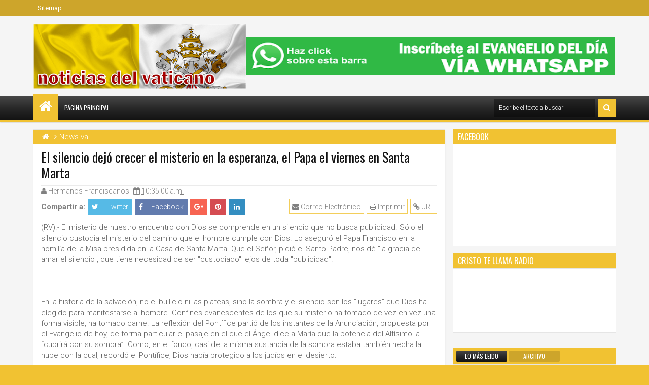

--- FILE ---
content_type: text/html; charset=UTF-8
request_url: https://vaticano.guanajuatodesconocido.com/2013/12/el-silencio-dejo-crecer-el-misterio-en.html
body_size: 141604
content:
<!DOCTYPE html>
<html class='apriezthtml v2  ltr' dir='ltr' id='apriezthtml' xmlns='http://www.w3.org/1999/xhtml' xmlns:b='http://www.google.com/2005/gml/b' xmlns:data='http://www.google.com/2005/gml/data' xmlns:expr='http://www.google.com/2005/gml/expr'>
<head>
<link href='https://www.blogger.com/static/v1/widgets/335934321-css_bundle_v2.css' rel='stylesheet' type='text/css'/>
<meta content='width=device-width,initial-scale=1' name='viewport'/>
<meta content='text/html; charset=UTF-8' http-equiv='Content-Type'/>
<meta content='blogger' name='generator'/>
<link href='https://vaticano.guanajuatodesconocido.com/favicon.ico' rel='icon' type='image/x-icon'/>
<link href='https://vaticano.guanajuatodesconocido.com/2013/12/el-silencio-dejo-crecer-el-misterio-en.html' rel='canonical'/>
<link rel="alternate" type="application/atom+xml" title="Noticias del Vaticano - Atom" href="https://vaticano.guanajuatodesconocido.com/feeds/posts/default" />
<link rel="alternate" type="application/rss+xml" title="Noticias del Vaticano - RSS" href="https://vaticano.guanajuatodesconocido.com/feeds/posts/default?alt=rss" />
<link rel="service.post" type="application/atom+xml" title="Noticias del Vaticano - Atom" href="https://www.blogger.com/feeds/565048081284981018/posts/default" />

<link rel="alternate" type="application/atom+xml" title="Noticias del Vaticano - Atom" href="https://vaticano.guanajuatodesconocido.com/feeds/2141244348069822264/comments/default" />
<!--Can't find substitution for tag [blog.ieCssRetrofitLinks]-->
<link href='http://media01.radiovaticana.va/imm/1_0_757531.JPG' rel='image_src'/>
<meta content='https://vaticano.guanajuatodesconocido.com/2013/12/el-silencio-dejo-crecer-el-misterio-en.html' property='og:url'/>
<meta content='El silencio dejó crecer el misterio en la esperanza, el Papa el viernes en Santa Marta' property='og:title'/>
<meta content=' (RV).- El misterio de nuestro encuentro con Dios se comprende en un silencio que no busca publicidad. Sólo el silencio custodia el misterio...' property='og:description'/>
<meta content='https://lh3.googleusercontent.com/blogger_img_proxy/AEn0k_vl7lVpnO08rBGr2GpaqnrqNy8MESQpfS0khhkP57u5u734LM0UzYs6fZKXSddfJNX6mUZg20WLEl8YZFMOo0J4C5ABZFNO2ZOKOwRdV6e4qgEq-Umf=w1200-h630-p-k-no-nu' property='og:image'/>
<title>
El silencio dejó crecer el misterio en la esperanza, el Papa el viernes en Santa Marta | Noticias del Vaticano
</title>
<meta content='http://media01.radiovaticana.va/imm/1_0_757531.JPG' property='og:image'/>
<meta content='http://media01.radiovaticana.va/imm/1_0_757531.JPG' name='twitter:image'/>
<meta content='http://media01.radiovaticana.va/imm/1_0_757531.JPG' itemprop='image'/>
<meta content='Agencia Católica de Noticias en México opera desde 2004 y es, en su género, el espacio con más tiempo en México sirviendo a la Evangelización. Concentra la información de diversos medios católicos en el mundo y del país' name='description'/>
<meta content='Agencia Católica, México, Noticias, Agencia Católica de Noticias de México, Noticias Católicas, Vatican, Vaticanes, Santa Sede, ACIPrensa, Camineo, EWTN, Mariavision' name='keywords'/>
<!-- Metadata Facebook -->
<meta content='Noticias del Vaticano' property='og:site_name'/>
<meta content='Noticias del Vaticano: El silencio dejó crecer el misterio en la esperanza, el Papa el viernes en Santa Marta' property='og:title'/>
<meta content='article' property='og:type'/>
<meta content='https://vaticano.guanajuatodesconocido.com/2013/12/el-silencio-dejo-crecer-el-misterio-en.html' property='og:url'/>
<meta content='100002549773049' property='fb:admins'/>
<!-- Metadata Twitter -->
<meta name='twitter:card' value='summary'/>
<meta content='Noticias del Vaticano: El silencio dejó crecer el misterio en la esperanza, el Papa el viernes en Santa Marta' name='twitter:title'/>
<meta content='@ofsmexico' name='twitter:site'/>
<meta content='@ofsmexico' name='twitter:creator'/>
<!-- Schema.org markup for Google+ -->
<meta content='Noticias del Vaticano: El silencio dejó crecer el misterio en la esperanza, el Papa el viernes en Santa Marta' itemprop='name'/>
<!--[if lt IE 9]> <script src="http://css3-mediaqueries-js.googlecode.com/svn/trunk/css3-mediaqueries.js"></script> <![endif]-->
<style type='text/css'>@font-face{font-family:'Oswald';font-style:normal;font-weight:400;font-display:swap;src:url(//fonts.gstatic.com/s/oswald/v57/TK3_WkUHHAIjg75cFRf3bXL8LICs1_FvsUtiZSSUhiCXABTV.woff2)format('woff2');unicode-range:U+0460-052F,U+1C80-1C8A,U+20B4,U+2DE0-2DFF,U+A640-A69F,U+FE2E-FE2F;}@font-face{font-family:'Oswald';font-style:normal;font-weight:400;font-display:swap;src:url(//fonts.gstatic.com/s/oswald/v57/TK3_WkUHHAIjg75cFRf3bXL8LICs1_FvsUJiZSSUhiCXABTV.woff2)format('woff2');unicode-range:U+0301,U+0400-045F,U+0490-0491,U+04B0-04B1,U+2116;}@font-face{font-family:'Oswald';font-style:normal;font-weight:400;font-display:swap;src:url(//fonts.gstatic.com/s/oswald/v57/TK3_WkUHHAIjg75cFRf3bXL8LICs1_FvsUliZSSUhiCXABTV.woff2)format('woff2');unicode-range:U+0102-0103,U+0110-0111,U+0128-0129,U+0168-0169,U+01A0-01A1,U+01AF-01B0,U+0300-0301,U+0303-0304,U+0308-0309,U+0323,U+0329,U+1EA0-1EF9,U+20AB;}@font-face{font-family:'Oswald';font-style:normal;font-weight:400;font-display:swap;src:url(//fonts.gstatic.com/s/oswald/v57/TK3_WkUHHAIjg75cFRf3bXL8LICs1_FvsUhiZSSUhiCXABTV.woff2)format('woff2');unicode-range:U+0100-02BA,U+02BD-02C5,U+02C7-02CC,U+02CE-02D7,U+02DD-02FF,U+0304,U+0308,U+0329,U+1D00-1DBF,U+1E00-1E9F,U+1EF2-1EFF,U+2020,U+20A0-20AB,U+20AD-20C0,U+2113,U+2C60-2C7F,U+A720-A7FF;}@font-face{font-family:'Oswald';font-style:normal;font-weight:400;font-display:swap;src:url(//fonts.gstatic.com/s/oswald/v57/TK3_WkUHHAIjg75cFRf3bXL8LICs1_FvsUZiZSSUhiCXAA.woff2)format('woff2');unicode-range:U+0000-00FF,U+0131,U+0152-0153,U+02BB-02BC,U+02C6,U+02DA,U+02DC,U+0304,U+0308,U+0329,U+2000-206F,U+20AC,U+2122,U+2191,U+2193,U+2212,U+2215,U+FEFF,U+FFFD;}@font-face{font-family:'Roboto';font-style:normal;font-weight:400;font-stretch:100%;font-display:swap;src:url(//fonts.gstatic.com/s/roboto/v50/KFOMCnqEu92Fr1ME7kSn66aGLdTylUAMQXC89YmC2DPNWubEbVmZiAr0klQmz24O0g.woff2)format('woff2');unicode-range:U+0460-052F,U+1C80-1C8A,U+20B4,U+2DE0-2DFF,U+A640-A69F,U+FE2E-FE2F;}@font-face{font-family:'Roboto';font-style:normal;font-weight:400;font-stretch:100%;font-display:swap;src:url(//fonts.gstatic.com/s/roboto/v50/KFOMCnqEu92Fr1ME7kSn66aGLdTylUAMQXC89YmC2DPNWubEbVmQiAr0klQmz24O0g.woff2)format('woff2');unicode-range:U+0301,U+0400-045F,U+0490-0491,U+04B0-04B1,U+2116;}@font-face{font-family:'Roboto';font-style:normal;font-weight:400;font-stretch:100%;font-display:swap;src:url(//fonts.gstatic.com/s/roboto/v50/KFOMCnqEu92Fr1ME7kSn66aGLdTylUAMQXC89YmC2DPNWubEbVmYiAr0klQmz24O0g.woff2)format('woff2');unicode-range:U+1F00-1FFF;}@font-face{font-family:'Roboto';font-style:normal;font-weight:400;font-stretch:100%;font-display:swap;src:url(//fonts.gstatic.com/s/roboto/v50/KFOMCnqEu92Fr1ME7kSn66aGLdTylUAMQXC89YmC2DPNWubEbVmXiAr0klQmz24O0g.woff2)format('woff2');unicode-range:U+0370-0377,U+037A-037F,U+0384-038A,U+038C,U+038E-03A1,U+03A3-03FF;}@font-face{font-family:'Roboto';font-style:normal;font-weight:400;font-stretch:100%;font-display:swap;src:url(//fonts.gstatic.com/s/roboto/v50/KFOMCnqEu92Fr1ME7kSn66aGLdTylUAMQXC89YmC2DPNWubEbVnoiAr0klQmz24O0g.woff2)format('woff2');unicode-range:U+0302-0303,U+0305,U+0307-0308,U+0310,U+0312,U+0315,U+031A,U+0326-0327,U+032C,U+032F-0330,U+0332-0333,U+0338,U+033A,U+0346,U+034D,U+0391-03A1,U+03A3-03A9,U+03B1-03C9,U+03D1,U+03D5-03D6,U+03F0-03F1,U+03F4-03F5,U+2016-2017,U+2034-2038,U+203C,U+2040,U+2043,U+2047,U+2050,U+2057,U+205F,U+2070-2071,U+2074-208E,U+2090-209C,U+20D0-20DC,U+20E1,U+20E5-20EF,U+2100-2112,U+2114-2115,U+2117-2121,U+2123-214F,U+2190,U+2192,U+2194-21AE,U+21B0-21E5,U+21F1-21F2,U+21F4-2211,U+2213-2214,U+2216-22FF,U+2308-230B,U+2310,U+2319,U+231C-2321,U+2336-237A,U+237C,U+2395,U+239B-23B7,U+23D0,U+23DC-23E1,U+2474-2475,U+25AF,U+25B3,U+25B7,U+25BD,U+25C1,U+25CA,U+25CC,U+25FB,U+266D-266F,U+27C0-27FF,U+2900-2AFF,U+2B0E-2B11,U+2B30-2B4C,U+2BFE,U+3030,U+FF5B,U+FF5D,U+1D400-1D7FF,U+1EE00-1EEFF;}@font-face{font-family:'Roboto';font-style:normal;font-weight:400;font-stretch:100%;font-display:swap;src:url(//fonts.gstatic.com/s/roboto/v50/KFOMCnqEu92Fr1ME7kSn66aGLdTylUAMQXC89YmC2DPNWubEbVn6iAr0klQmz24O0g.woff2)format('woff2');unicode-range:U+0001-000C,U+000E-001F,U+007F-009F,U+20DD-20E0,U+20E2-20E4,U+2150-218F,U+2190,U+2192,U+2194-2199,U+21AF,U+21E6-21F0,U+21F3,U+2218-2219,U+2299,U+22C4-22C6,U+2300-243F,U+2440-244A,U+2460-24FF,U+25A0-27BF,U+2800-28FF,U+2921-2922,U+2981,U+29BF,U+29EB,U+2B00-2BFF,U+4DC0-4DFF,U+FFF9-FFFB,U+10140-1018E,U+10190-1019C,U+101A0,U+101D0-101FD,U+102E0-102FB,U+10E60-10E7E,U+1D2C0-1D2D3,U+1D2E0-1D37F,U+1F000-1F0FF,U+1F100-1F1AD,U+1F1E6-1F1FF,U+1F30D-1F30F,U+1F315,U+1F31C,U+1F31E,U+1F320-1F32C,U+1F336,U+1F378,U+1F37D,U+1F382,U+1F393-1F39F,U+1F3A7-1F3A8,U+1F3AC-1F3AF,U+1F3C2,U+1F3C4-1F3C6,U+1F3CA-1F3CE,U+1F3D4-1F3E0,U+1F3ED,U+1F3F1-1F3F3,U+1F3F5-1F3F7,U+1F408,U+1F415,U+1F41F,U+1F426,U+1F43F,U+1F441-1F442,U+1F444,U+1F446-1F449,U+1F44C-1F44E,U+1F453,U+1F46A,U+1F47D,U+1F4A3,U+1F4B0,U+1F4B3,U+1F4B9,U+1F4BB,U+1F4BF,U+1F4C8-1F4CB,U+1F4D6,U+1F4DA,U+1F4DF,U+1F4E3-1F4E6,U+1F4EA-1F4ED,U+1F4F7,U+1F4F9-1F4FB,U+1F4FD-1F4FE,U+1F503,U+1F507-1F50B,U+1F50D,U+1F512-1F513,U+1F53E-1F54A,U+1F54F-1F5FA,U+1F610,U+1F650-1F67F,U+1F687,U+1F68D,U+1F691,U+1F694,U+1F698,U+1F6AD,U+1F6B2,U+1F6B9-1F6BA,U+1F6BC,U+1F6C6-1F6CF,U+1F6D3-1F6D7,U+1F6E0-1F6EA,U+1F6F0-1F6F3,U+1F6F7-1F6FC,U+1F700-1F7FF,U+1F800-1F80B,U+1F810-1F847,U+1F850-1F859,U+1F860-1F887,U+1F890-1F8AD,U+1F8B0-1F8BB,U+1F8C0-1F8C1,U+1F900-1F90B,U+1F93B,U+1F946,U+1F984,U+1F996,U+1F9E9,U+1FA00-1FA6F,U+1FA70-1FA7C,U+1FA80-1FA89,U+1FA8F-1FAC6,U+1FACE-1FADC,U+1FADF-1FAE9,U+1FAF0-1FAF8,U+1FB00-1FBFF;}@font-face{font-family:'Roboto';font-style:normal;font-weight:400;font-stretch:100%;font-display:swap;src:url(//fonts.gstatic.com/s/roboto/v50/KFOMCnqEu92Fr1ME7kSn66aGLdTylUAMQXC89YmC2DPNWubEbVmbiAr0klQmz24O0g.woff2)format('woff2');unicode-range:U+0102-0103,U+0110-0111,U+0128-0129,U+0168-0169,U+01A0-01A1,U+01AF-01B0,U+0300-0301,U+0303-0304,U+0308-0309,U+0323,U+0329,U+1EA0-1EF9,U+20AB;}@font-face{font-family:'Roboto';font-style:normal;font-weight:400;font-stretch:100%;font-display:swap;src:url(//fonts.gstatic.com/s/roboto/v50/KFOMCnqEu92Fr1ME7kSn66aGLdTylUAMQXC89YmC2DPNWubEbVmaiAr0klQmz24O0g.woff2)format('woff2');unicode-range:U+0100-02BA,U+02BD-02C5,U+02C7-02CC,U+02CE-02D7,U+02DD-02FF,U+0304,U+0308,U+0329,U+1D00-1DBF,U+1E00-1E9F,U+1EF2-1EFF,U+2020,U+20A0-20AB,U+20AD-20C0,U+2113,U+2C60-2C7F,U+A720-A7FF;}@font-face{font-family:'Roboto';font-style:normal;font-weight:400;font-stretch:100%;font-display:swap;src:url(//fonts.gstatic.com/s/roboto/v50/KFOMCnqEu92Fr1ME7kSn66aGLdTylUAMQXC89YmC2DPNWubEbVmUiAr0klQmz24.woff2)format('woff2');unicode-range:U+0000-00FF,U+0131,U+0152-0153,U+02BB-02BC,U+02C6,U+02DA,U+02DC,U+0304,U+0308,U+0329,U+2000-206F,U+20AC,U+2122,U+2191,U+2193,U+2212,U+2215,U+FEFF,U+FFFD;}</style>
<style id='template-skin-1' type='text/css'><!--
.wrap{max-width:1150px}
.main-wrapper{padding-right:337px;padding-left:0px}
.rtl .main-wrapper{padding-left:337px;padding-right:0px}
.sidebar-right,.sidebar-right > .wrap-inner{width:337px}
.sidebar-left,.sidebar-left > .wrap-inner{width:0px;overflow:hidden}
.left-post .main-wrapper{padding-right:337px;padding-left:0px}
.right-post .main-wrapper{padding-left:337px;padding-right:0px}
.left-side .main-wrapper{padding-right:0;padding-left:337px}
.right-side .main-wrapper{padding-left:0;padding-right:337px}
#layout{width:960px}
#layout .section h4,#layout .posts-title{display:none}
body#layout div.section{border:0}
#layout .admin{display:block}
#layout .option,#layout .top-header{overflow:hidden!important}
#layout .option > .widget,#layout .links-submenu .section,#layout .top-header .section,#layout .footer-area .footer,#layout .main-bottom-column > .sidebar,#layout .middle-header .table-cell{float:left;margin:8px 0;margin-right:2%}
#layout .option > .widget{width:32%}
#layout .footer-area .footer{width:23.5%;padding:0}
#layout .container .section,#layout #gadsmain-file1{background-color:transparent;padding:0}
#layout .option #LinkList851,#layout .links-submenu #links-sub4,#layout .top-header .go-right,#layout .main-bottom-column > .go-right,#layout .footer-area #footer4,#layout .middle-header .topads{margin-right:0}
#layout .middle-header .table-cell{margin-top:0;margin-bottom:0}
#layout .middle-header .header .section{margin:0}
#layout .top-header{height:auto}
#layout .top-header .section,#layout .main-bottom-column > .sidebar,#layout .middle-header .table-cell{width:49%}
body#layout .editlink{color:#FFF!important;background-color:#09AA56;padding:0 5px;display:block;right:0;bottom:0}
body#layout .editlink:hover{background-color:#AA095D}
#layout .sidebar-right,#layout .sidebar-left{position:absolute;top:0}
#layout .sidebar-left{left:0}
#layout .sidebar-right{right:0}
#layout #sidebar-wrapper{position:static}
#layout #option{background-color:#60A926;padding:0 10px;margin:0 10px 15px}
#layout #option:before,#layout .header-wrap:before,#layout .links-submenu:before,#layout .container .main-bottom-area1:before,#layout .container .topfeatured-area:before,#layout .container #main-top:before,#layout .sidebar-right .innerwrap:before,#layout .sidebartabs:before,#layout .footer-area:before,#layout .author-profile-area:before{content:"Theme Options";display:block;color:#FFF;font-size:25px;padding-top:10px}
#layout .header-wrap{background-color:#2E64A5;margin:0 10px 15px;padding-bottom:10px}
#layout .header-wrap:before{content:"Header Area"}
#layout .links-submenu{background-color:#9d3c3c;padding:0 8px;width:auto;margin:0 10px}
#layout .links-submenu:before{content:"(-links) Links Content Area"}
#layout .container .main-bottom-area1,#layout .container .topfeatured-area,#layout .container #main-top{background-color:#2A8D9B;padding:10px}
#layout .container .main-bottom-area1:before,#layout .container .topfeatured-area:before,#layout .container #main-top:before,#layout .sidebartabs:before,#layout .sidebar-right .innerwrap:before,#layout .author-profile-area:before{content:"Magazine Area";padding-top:0;margin-bottom:10px}
#layout .sidebar-area > div{background-color:#AFAA36;height:auto}
#layout .sidebar-right .innerwrap,#layout .sidebartabs{background-color:#236350;padding:10px 5px 5px;margin:0 10px 10px}
#layout .sidebar-right .wrap-inner{padding:0}
#layout .sidebar-right .innerwrap:before{content:"Sidebar Ads Area"}
#layout .sidebartabs{background-color:#860884}
#layout .footer-area,#layout .author-profile-area{background-color:#0F38A3}
#layout .footer-area,#layout .author-profile-area,#layout .container .topfeatured-area{margin:10px}
#layout .sidebartabs:before{content:"Sidebar Tabs Area"}
#layout .footer-area:before{content:"Footer Area"}
#layout .author-profile-area{background-color:#A30F33}
#layout .author-profile-area:before{content:"Author Social Widget"}
#layout .container .topfeatured-area .wrap{width:auto}
#layout .gads-mainfile,#layout .blogpost-setting{display:block}
#layout .blogpost-setting > .HTML{width:32.3333%;float:left;margin:8px 0.5%}
#layout .blogpost-setting{overflow:hidden!important}
#layout .bottom-setting-sec > .HTML{width:49%;margin-bottom:5px}
#layout div.layout-widget-description{display:none!important}
#layout #main-navi,#layout .topfeatured-area .section,#layout .main-wrapper > div > .section,#layout .main-bottom-area1 > .section{margin:0;padding:0}
#layout .add_widget{background-color:rgba(255,255,255,0.3)}
#layout .main-wrapper{padding-top:0}
#layout .blogpost-setting{background-color:#ADADAD!important;padding-left:5px!important;padding-right:5px!important}
#layout #main{background-color:#983A03;padding:3px 8px 8px}
#layout .bottom-setting-sec,#layout .sidebartabs,#layout .author-profile-area{padding-bottom:3px!important}
#layout .sidebar-right .wrap-inner > div,#layout .author-profile-area{padding:0 5px}
#layout #gadsmain-file1{margin:0 10px 20px}
--></style>
<style id='page-skin-1' type='text/css'><!--
/*
-----------------------------------------------
Estilos Plantilla Blogger
Nombre: Tema Agencia Católica de Noticias de México | Compartido por el Hermano Asno
Version: 2.3
- Widget Complejo
- Widget de Articulo recomendado
- Spot.IM comment
- Fix Schema.org structure
- Mega Menu Carrusel
Rediseñado por: Hermano Asno
URL: http://www.diocesisdecelaya.org
----------------------------------------------- */
/* Variable definitions
====================
<Variable name="startSide" description="text starts" type="automatic" default="left"/>
<Variable name="endSide" description="text ends" type="automatic" default="right"/>
<Group description="Main Color" selector="body">
<Variable name="body.background.color" description="Body Color" type="color" default="#F5F5F5"/>
<Variable name="header.background.color" description="Header Area" type="color" default="transparent"/>
<Variable name="outer.background.color" description="Container Area" type="color" default="#F5F5F5"/>
<Variable name="footer.background.color" description="Footer Area" type="color" default="#333333"/>
</Group>
<Group description="Backgrounds" selector="body">
<Variable name="keycolor" description="Primary Color" type="color" default="#0083DA"/>
<Variable name="body.background" description="Background" type="background" color="#f1c232" default="$(color) url(https://blogger.googleusercontent.com/img/b/R29vZ2xl/AVvXsEjh7wZf2mDsUWLLrYQ-sOWilHRY2BzNViZI0vwutQUst9_QEtVVHnV7MEfIywgJQ3LfTCzAGG-oKLy5Rn_PtalHEexBTa8t_SLuHIal7asKLq9WhVx2TPlzZ3XC5WRRjWTgLqZrEXxOfb0/s1600/bg.png) repeat fixed top center"/>
</Group>
<Group description="Links" selector="body">
<Variable name="link.visited.color" description="Visited Color" type="color" default="#999999"/>
<Variable name="link.hover.color" description="Hover Color" type="color" default="#222222"/>
</Group>
<Group description="Page Text" selector="body">
<Variable name="main.body.font" description="Body Font" type="font" default="normal normal 15px 'Roboto', 'Helvetica Neue', Helvetica, Arial, sans-serif"/>
<Variable name="main.heading.font" description="Heading Font" type="font" default="normal normal 100% Oswald,'Bebas Neue',Bebas,'Arial Narrow',Sans-Serif"/>
<Variable name="main.text.color" description="Text Color" type="color" default="#616161"/>
</Group>
<Group description="Menu Area" selector=".header-wrap">
<Variable name="menu.top.col" description="Menu Top Color" type="color" default="#474747"/>
<Variable name="menu.mid.col" description="Menu Mid Color" type="color" default="#292929"/>
<Variable name="menu.bot.col" description="Menu Bottom Color" type="color" default="#131313"/>
</Group>
<Group description="Menu Area 2" selector=".header-wrap">
<Variable name="menu.sub.col" description="Sub Menu Color" type="color" default="#313131"/>
<Variable name="menu.border.col" description="Menu Border Color" type="color" default="#141414"/>
</Group>
<Group description="Content Area" selector=".content-wrapper">
<Variable name="cont.background.color" description="Background Color" type="color" default="#FFFFFF"/>
<Variable name="cont.border.color" description="Border Color" type="color" default="#E7E7E7"/>
<Variable name="cont.postitle.color" description="Post Title Color" type="color" default="#131313"/>
<Variable name="cont.fback.color" description="Featured Content" type="color" default="#131313"/>
</Group>
<Group description="Button Color" selector=".content-wrapper">
<Variable name="but.htop.color" description="Button Top Color" type="color" default="#18a2f7"/>
<Variable name="but.hmid.color" description="Button Mid Color" type="color" default="#0091eb"/>
<Variable name="but.hbot.color" description="Button Bottom Color" type="color" default="#0083da"/>
<Variable name="but.hbor.color" description="Border Color" type="color" default="#006EB8"/>
</Group>
<Group description="Button Hover Color" selector=".content-wrapper">
<Variable name="but.top.color" description="Button Top Color" type="color" default="#474747"/>
<Variable name="but.mid.color" description="Button Mid Color" type="color" default="#292929"/>
<Variable name="but.bot.color" description="Button Bottom Color" type="color" default="#131313"/>
<Variable name="but.bor.color" description="Border Color" type="color" default="#0E0E0E"/>
</Group>
<Group description="Footer Area" selector=".footer .widget">
<Variable name="foot.text.color" description="Text Color" type="color" default="#C0C0C0"/>
<Variable name="foot.border.color" description="Border Color" type="color" default="#1B1B1B"/>
<Variable name="foot.heading.color" description="Heading Color" type="color" default="#E0E0E0"/>
<Variable name="foot.copy.color" description="Copyright Color" type="color" default="#1F1F1F"/>
<Variable name="foot.wid.color" description="Widget Title Color" type="color" default="#131313"/>
</Group>
<Group description="Other" selector="body">
<Variable name="expt.back.col" description="Expert Background" type="color" default="#ECECEC"/>
<Variable name="res.menu.color" description="Responsive Menu Color" type="color" default="#131313"/>
</Group>
*/
/*
CONTENTS
=======================
= A. CSS Reset
= B. Container
= C. Header Section and Top Navigation
= D. Social Icons Widget
= E. Magazine Section
= F. Posts Section
= G. Blogger Comments
= H. Sidebar Section
= I. Blogger Widgets
= J. Footer Section
= K. Error page
= L. Shortcodes
= M. Responsive Menu
= N. Other Effect
= O. Responsive
*/
/*=====================================
= A. CSS Reset
=====================================*/
html{font-family:sans-serif;-ms-text-size-adjust:100%;-webkit-text-size-adjust:100%}
body{margin:0}
article,aside,details,figcaption,figure,footer,header,hgroup,main,menu,nav,section,summary{display:block}
audio,canvas,progress,video{display:inline-block;vertical-align:baseline}
audio:not([controls]){display:none;height:0}
[hidden],template{display:none}
a{background-color:transparent}
a:active,a:hover{outline:0}
b,strong{font-weight:bold}
dfn{font-style:italic}
h1{font-size:2em;margin:0.67em 0}
mark{background:#ff0;color:#000}
small{font-size:80%}
sub,sup{font-size:75%;line-height:0;position:relative;vertical-align:baseline}
sup{top:-0.5em}
sub{bottom:-0.25em}
img{border:0}
svg:not(:root){overflow:hidden}
figure{margin:1em 40px}
hr{-moz-box-sizing:content-box;-webkit-box-sizing:content-box;box-sizing:content-box;height:0}
pre{overflow:auto}
code,kbd,pre,samp{font-family:monospace,monospace;font-size:1em}
button,input,optgroup,select,textarea{color:inherit;font:inherit;margin:0}
button{overflow:visible}
button,select{text-transform:none}
button,html input[type="button"],input[type="reset"],input[type="submit"]{-webkit-appearance:button;cursor:pointer}
button[disabled],html input[disabled]{cursor:default}
button::-moz-focus-inner,input::-moz-focus-inner{border:0;padding:0}
input{line-height:normal}
input[type="checkbox"],input[type="radio"]{-webkit-box-sizing:border-box;-moz-box-sizing:border-box;box-sizing:border-box;padding:0}
input[type="number"]::-webkit-inner-spin-button,input[type="number"]::-webkit-outer-spin-button{height:auto}
input[type="search"]{-webkit-appearance:textfield;-moz-box-sizing:content-box;-webkit-box-sizing:content-box;box-sizing:content-box}
input[type="search"]::-webkit-search-cancel-button,input[type="search"]::-webkit-search-decoration{-webkit-appearance:none}
fieldset{border:1px solid #c0c0c0;margin:0 2px;padding:0.35em 0.625em 0.75em}
legend{border:0;padding:0}
textarea{overflow:auto}
optgroup{font-weight:bold}
table{border-collapse:collapse;border-spacing:0}
td,th{padding:0}
@media print{
*,*:before,*:after{background:transparent!important;color:#000!important;-webkit-box-shadow:none!important;box-shadow:none!important;text-shadow:none!important}
a,a:visited{text-decoration:underline}
pre{border:1px solid #999;page-break-inside:avoid}
thead{display:table-header-group}
tr,img{page-break-inside:avoid}
img{max-width:100%!important}
p,h2,h3{orphans:3;widows:3}
h2,h3{page-break-after:avoid}
select{background:#fff!important}
.navbar{display:none}
.btn > .caret,.dropup > .btn > .caret{border-top-color:#000!important}
.label{border:1px solid #000}
.table{border-collapse:collapse!important}
.table td,.table th{background-color:#fff!important}
.table-bordered th,.table-bordered td{border:1px solid #ddd!important}
}
*{-webkit-box-sizing:border-box;-moz-box-sizing:border-box;box-sizing:border-box;position:relative}
*:before,*:after{-webkit-box-sizing:border-box;-moz-box-sizing:border-box;box-sizing:border-box}
html{font-size:10px;-webkit-tap-highlight-color:rgba(0,0,0,0)}
html body{font:normal normal 15px 'Roboto', 'Helvetica Neue', Helvetica, Arial, sans-serif;line-height:1.42857143;color:#616161;background:#f1c232 url(//2.bp.blogspot.com/-Cbz-Y1ezxB0/USDif0nOx4I/AAAAAAAAIcw/xpk2AZufA_U/s1600/bg.png) repeat fixed top center;font-weight:300;padding:0}
input,button,select,textarea{font-family:inherit;font-size:inherit;line-height:inherit}
input:focus{outline-color:#f1c232}
a{color:#f1c232;text-decoration:none}
a:hover,a:focus{color:#222222;text-decoration:underline}
a:visited{color:#999999}
figure{margin:0}
img{vertical-align:middle}
p{margin:0 0 10.5px}
.section,.widget,.widget ul,.widget li{margin:0;padding:0}
.widget{line-height:inherit}
h1,h2,h3,h4,h5,h6,.h1,.h2,.h3,.h4,.h5,.h6,.PopularPosts .item-title,.main-menu > li > a,.heading-text,.sidebartabs .tab-wrapper{font:normal normal 100% Oswald,'Bebas Neue',Bebas,'Arial Narrow',Sans-Serif;line-height:1.2em;color:inherit;font-weight:400}
h1,.h1,h2,.h2,h3,.h3{margin-top:21px;margin-bottom:10.5px}
h4,.h4,h5,.h5,h6,.h6{margin-top:10.5px;margin-bottom:10.5px}
h1,.h1{font-size:30px}
h2,.h2{font-size:24px}
h3,.h3{font-size:22px}
h4,.h4{font-size:19px}
h5,.h5{font-size:17px}
h6,.h6{font-size:16px}
.clear{clear:both}
.clearfix:before,.clearfix:after,.row:before,.row:after,.container:before,.container:after,.wrap:before,.wrap:after{content:" ";display:table}
.clearfix:after,.container:after,.row:after,.wrap:after{clear:both}
.blog-feeds,.widget-item-control,.item .homepost,.static_page .homepost,.hideit,.imageheader{display:none!important}
svg{position:absolute;top:0;left:0;width:100%;height:100%}
circle{fill:rgba(255,255,255,0.1)}
.cir{border-radius:2000px}
.btn{cursor:pointer}
a,.postdate,.sharesinfo,.post-type,.owl-nav div{-webkit-transition:all 0.3s ease;-moz-transition:all 0.3s ease;-ms-transition:all 0.3s ease;-o-transition:all 0.3s ease;transition:all 0.3s ease}
.Label li:before,.owl-nav div:before,.timeline .content-area .ct-before,.list .items-inner:before,.resbutton:before,blockquote:before,.blog-pager-item a:before,.breakline-place h3:before,.post-body ul li:before,.sbreakline .content-area:before{line-height:inherit;display:inline-block;font-family:FontAwesome;font-size:inherit;text-rendering:auto;-webkit-font-smoothing:antialiased;-moz-osx-font-smoothing:grayscale}
.fa{line-height:inherit}
.widget-content{padding:10px}
blockquote{padding-left:40px;opacity:0.9;font-size:100%;font-style:italic}
blockquote:before{content:"\f10d";position:absolute;left:0;font-size:30px;top:-10px;opacity:0.7;width:33px;font-style:normal}
.rtl blockquote:before{content:"\f10d"}
::selection,.src-mark,.review-place{background:#f1c232;color:#FFF;text-shadow:none}
::-moz-selection{background:#f1c232;color:#FFF;text-shadow:none}
.hide,.summary-content img,.summary-content iframe,.summary-content div,.loadinghtml .summary-content,.icons-whatsapp,.widget.tab-content > h2,.feed-proc h2,.post-type .fa,.ticker-area .loader,.hover-info,.slider h2,.carousel .morepost,.list .thumb-outer,.list .items .metainfo,.timeline .thumb-outer,.gallery .h3,.gallery .postdate,.timeline .wid-date .fa,.video .post-type,.mbig .first-item:first-child .psummary,.show-popup-res:before,.comments > #blogger_cm,.error_page .sidebar-area,.error_page .main-area,.blogpost-setting{display:none}
.show,.list .summary-content,.menu-desc,.postdate *,.list .metainfo,.wasupport .icons-whatsapp,.post-type .fa:first-child,.timeline .psummary,.contact-sec.zoomIn{display:block}
.widget{margin-bottom:15px}
.widget ul,.widget li{margin:0;list-style:none;padding:0}
.absolute,.menu li ul,.top-header:before,.top-menu li ul:before,.main-menu ul ul:before{position:absolute}
.no-trans{-webkit-transition:none;-moz-transition:none;-ms-transition:none;-o-transition:none;transition:none}
.clear{clear:both}
/*=====================================
= B. Container
=====================================*/
.container,.scrolled .bottom-header .head-wrap{width:100%;margin:0 auto;padding:0}
.boxed-style .container{max-width:1150px;margin:10px auto;box-shadow:0 0 5px rgba(0,0,0,0.2);width:98%}
.wrap{margin:0 auto;width:98%}
.boxed-style .wrap,.boxed-style .scrolled .main-navi{margin:0 15px;width:auto}
.container{background-color:#f5f5f5}
.links-sub{width:23.5%;float:left;margin-right:2%}
.links-sub{margin-right:0}
.main-wrapper,.sidebar-right,.sidebar-left{padding-top:15px}
.main-wrapper .wrap-inner{margin-bottom:0}
/*=====================================
= C. Header Section and Top Navigation
=====================================*/
.header-wrap .widget{margin-bottom:0}
.top-header{background-color:#f1c232;font-size:13px;height:32px}
.top-header:before,.top-menu li ul:before,.main-menu ul ul:before{content:"";left:0;width:100%;height:100%}
.top-header:before{background-color:rgba(0,0,0,0.15)}
.dtable{display:table}
.table-cell,.list .post-content,.list .latest-img{display:table-cell;vertical-align:middle}
.middle-header{margin:15px 0}
.header{width:420px}
.boxed-style .header{width:390px}
.topads{max-width:728px}
.bottom-header{z-index:150}
.sub-menu:before{background-color:rgba(0,0,0,0.35)}
.sub-sub-menu:before,.src-close{background-color:rgba(0,0,0,0.55)}
.no-decor li a,.menu,a.home-icon{color:#FFF}
.no-decor a:hover,.no-decor a:focus,.widget > h2 a{text-decoration:none}
.top-menu > li > a,.social-icon a{line-height:32px}
.go-left,.menu > li,.search-form input,.sharesinfo a,.fbig1 .mywidget > div,.hot .mywidget > div,.fbig2 .fbig-widget-area .items,.fbig2 .first-item:first-child .thumb-outer,.fbig2 .first-item:first-child .content-area,.newsticker .items,.gallery .items,.rel-fbig .items:first-child .thumb-outer,.rel-fbig .items:first-child .content-area{float:left}
.go-right,.social-icon > li,.search-form button,.morepost{float:right}
.bottom-header{background-color:#131313;filter:progid:DXImageTransform.Microsoft.gradient(GradientType=0,startColorstr='#474747',endColorstr='##131313');background-image:-webkit-linear-gradient(top,#474747 0%,#292929 50%,#131313 100%);background-image:-moz-linear-gradient(top,#474747 0%,#292929 50%,#131313 100%);background-image:-ms-linear-gradient(top,#474747 0%,#292929 50%,#131313 100%);background-image:-o-linear-gradient(top,#474747 0%,#292929 50%,#131313 100%);background-image:linear-gradient(top,#474747 0%,#292929 50%,#131313 100%);border-bottom:4px solid #f1c232;-webkit-box-shadow:0 1px 2px rgba(0,0,0,0.26);-moz-box-shadow:0 1px 2px rgba(0,0,0,0.26);box-shadow:0 1px 2px rgba(0,0,0,0.26);height:50px}
.menu li > a > .fa{margin-right:5px}
.menu > li > ul{top:100%}
.menu li ul{min-width:150px}
.top-menu li ul{background-color:#f1c232}
.main-menu li ul{background-color:#313131;z-index:6}
.menu li{white-space:nowrap}
.menu li > a{display:block;padding:0 0.7em}
.main-menu ul li > a{padding:0 1em;height:32px;line-height:32px}
.main-menu > li > a{padding:0 1em}
.menu .submenu > a{padding-right:1.5em}
.sub-button{top:-23px;right:6px}
li li .sub-button{top:-21px}
.main-menu ul .sub-button{top:-24px}
.sub-menu li > a{height:28px;line-height:28px}
.top-menu{z-index:5}
.home-icon,.sc-move,.postdate{left:0}
.menu-search,.view,.src-result{right:0}
.sub-sub-menu{top:0;left:100%}
.top-menu li:hover > a,.main-menu ul li:hover > a,.main-menu ul ul:before,.social-icon a{background-color:rgba(0,0,0,0.2)}
.home-icon{background-color:#f1c232;width:50px;height:50px;line-height:50px;text-align:center;font-size:28px;top:-4px}
.main-menu{padding-left:50px!important}
.main-menu > li > a{height:46px;line-height:46px;text-transform:uppercase;font-size:12px}
.sc-move{height:50px;background-color:#313131;top:-4px}
.main-menu .sub-button{top:-32px}
.main-menu > li > ul{top:50px}
.main-menu .submenu > a{padding-right:2em}
.main-menu ul li > a,.main-menu > li > a{font-size:12px}
.main-menu > .have-desc > a{line-height:18px;padding-top:7px}
.menu-desc{font:normal normal 15px 'Roboto', 'Helvetica Neue', Helvetica, Arial, sans-serif;font-size:9px;opacity:0.8}
.have-desc > div .sub-button{top:-39px}
.main-menu ul li:hover > a{border-left:2px solid #f1c232}
.main-menu .sub-button{right:8px}
.search-form button{background-color:#f1c232;color:#FFF;border:0;outline:0;border-radius:2px;width:36px;height:36px;margin-left:5px;display:block;display:block}
.search-form input{font-size:12px;border:0;border-radius:2px;background-color:rgba(0,0,0,0.4);color:#FFF;height:36px;padding:0 10px;width:200px;display:block}
.menu-search{top:5px}
.src-result{top:45px;width:300px;padding:10px;font-size:14px}
.src-img-outer{width:60px;height:60px;margin-right:8px;padding:3px;z-index:3}
.src-img{width:100%;height:100%}
a.src-close{right:10px;top:10px;color:#FFF;width:20px;height:20px;text-align:center}
.src-header{margin-bottom:8px;border-bottom:1px solid #E7E7E7;padding-right:20px;padding-bottom:5px}
.src-summary{font-size:11px;line-height:1.4em}
.src-title{font-size:12px}
.src-area{max-height:450px;overflow-y:scroll}
.src-morepost a{padding-top:10px;text-align:center;border-top:1px solid #E7E7E7;margin-top:5px}
.titlewrapper .h1{margin:0;color:#f1c232;font-size:35px}
.titlewrapper a,.widget > h2 a{color:inherit}
.Header .description{margin:5px 0 0}
.scrolled .bottom-header{position:fixed;left:0;right:0;top:-60px;-webkit-transition:top 0.3s ease;-moz-transition:top 0.3s ease;-ms-transition:top 0.3s ease;-o-transition:top 0.3s ease;transition:top 0.3s ease}
.scrolled .scroll-up .bottom-header{top:0}
.scrolled .header-wrap{padding-bottom:50px}
.menu .loader:before,.menu .loader:after{background:#313131}
.mega-menu{position:static}
.mega-menu > ul{left:0;right:0}
a.menu-morepost{position:absolute;border-left:0!important;padding:0!important;background-color:#f1c232!important;text-align:center;width:32px;bottom:0;right:10px;height:32px;line-height:32px;z-index:10}
a.menu-morepost .fa{margin-right:0!important}
.mrecp .items{width:25%;float:left}
.mrecp .items-inner{padding:0 8px}
.mrecp .thumb-outer{margin-bottom:10px}
.mrecp .mythumb{width:auto;height:150px}
.mtab .mythumb{height:120px}
.mcarousel .items{float:none;width:100%}
.mrecp .content-area{padding-left:0}
.mega-menu .mywidget{padding:20px 10px}
.menu .thumb-outer{background-color:rgba(0,0,0,0.50);border:1px solid #141414;border-color:rgba(0,0,0,0.7)}
.menu .tab-content{border:0;box-shadow:none;margin-left:200px}
.menu .mywidget{white-space:initial}
.mtab .tab-wrapper{width:200px;float:left;background-color:transparent;padding:20px 0}
.mtab .tab-wrapper span{display:block;padding:6px 10px}
.mtab .tab-wrapper .activeTab,.menu .tab-content{background-color:#313131}
.mtab .loader{margin-top:0;margin-bottom:0}
.mcarousel .owl-dots{position:static;margin-top:10px}
.mcarousel .mywidget .postdate{left:8px;top:105px}
.mbig .mywidget > .items{width:370px;float:left}
.mbig .fbig-widget-area{margin-left:380px}
.mbig .fbig-widget-area .items{width:50%;float:left;padding:0 10px}
.mbig .items-inner{border-bottom:1px solid #1F1F1F}
.mbig .fbig-widget-area .items:nth-child(5) .items-inner{border-bottom:0}
.mtab .normal-tab{background-color:rgba(0,0,0,0.3)}
.links-content{width:25%;float:left;padding:0 10px}
.widget .menulinks{overflow:hidden;padding:20px 10px}
.links-content > h2{font-size:15px;text-transform:uppercase;margin:0 0 10px;background-color:rgba(0,0,0,0.3);padding:5px 8px}
.links-content .widget-content{padding:0}
.links-content ul{position:static!important;background-color:transparent!important}
.links-content ul a{font-size:14px!important}
.mega-menu .links-content .mywidget{padding:0}
.links-content ul:before{display:none}
.gridpost .items{width:100%;float:none}
.gridpost .items-inner{padding:0}
.gridpost .owl-dots{top:10px;right:10px;left:auto;bottom:auto}
.gridpost .mywidget .postdate{top:75px}
.gridpost a.morepost{margin-top:0;background-color:#f1c232;font-size:12px;line-height:18px}
.gridpost .mrecp .mythumb{height:120px}
.links-content li{background-color:rgba(0,0,0,0.1)}
.links-content li:nth-child(even){background-color:rgba(0,0,0,0.3)}
.links-content li span{position:absolute;right:10px;top:6px;font-size:80%;background-color:rgba(0,0,0,0.53);padding:2px 5px}
/*=====================================
= D. Social Icons Widget
=====================================*/
.social-icon a{height:32px;width:32px;font-size:14px;overflow:hidden}
.top-social-sec span{font-size: 12px}
.social-icon a:hover{width:90px}
.social-icon .twitter a:hover,.social-icon .lastfm a:hover{width:75px}
.social-icon .rss a:hover{width:55px}
.social-icon .vimeo a:hover,.social-icon .skype a:hover,.social-icon .apple a:hover,.social-icon .flickr a:hover{width:65px}
.social-icon .instagram a:hover,.social-icon .deviantart a:hover,.social-icon .wordpress a:hover,.social-icon .delicious a:hover{width:98px}
.social-icon .dribbble a:hover,.social-icon .google-plus a:hover{width:80px}
.social-icon .stumbleupon a:hover{width:110px}
.social-icon .fa{width:32px;text-align:center}
.social-icon a:hover .fa{width:24px}
.social-icon span{margin-right:5px;text-transform:capitalize}
.twitter:hover a,.icons-twitter:hover,.twitter .hover,.icons-twitter.hover{background-color:#2DAAE1}
.facebook:hover a,.icons-facebook:hover,.facebook .hover,.icons-facebook.hover{background-color:#3C5B9B}
.google-plus:hover a,.icons-gplus:hover,.google-plus .hover,.icons-gplus.hover{background-color:#F63E28}
.rss:hover a,.rss .hover{background-color:#FA8C27}
.linkedin:hover a,.icons-linkedin:hover,.linkedin .hover,.icons-linkedin.hover{background-color:#0173B2}
.dribbble:hover a,.dribbble .hover{background-color:#F9538F}
.pinterest:hover a,.icons-pinterest:hover,.pinterest .hover,.icons-pinterest.hover{background-color:#CB2027}
.youtube:hover a,.youtube .hover{background-color:#CD332D}
.vimeo:hover a,.vimeo .hover{background-color:#44BBFF}
.skype:hover a,.skype .hover{background-color:#00AFF0}
.deviantart:hover a,.deviantart .hover{background-color:#4B5D50}
.flickr:hover a,.flickr .hover{background-color:#0063DB}
.stumbleupon:hover a,.stumbleupon .hover{background-color:#EB4924}
.tumblr:hover a,.tumblr .hover{background-color:#2C4762}
.delicious:hover a,.delicious .hover{background-color:#3274D1}
.digg:hover a,.digg .hover{background-color:#14589E}
.lastfm:hover a,.lastfm .hover{background-color:#D51007}
.wordpress:hover a,.wordpress .hover{background-color:#21759B}
.instagram:hover a,.instagram .hover{background-color:#3F729B}
.apple:hover a,.apple .hover{background-color:#B9BFC1}
.dropbox:hover a,.dropbox .hover{background-color:#2281CF}
.behance:hover a,.behance .hover{background-color:#1769ff}
.reddit:hover a,.reddit .hover{background-color:#FF4500}
.icons-whatsapp:hover,.icons-whatsapp.hover{background-color:#5cbe4a}
/*=====================================
= E. Magazine Section
=====================================*/
.thumb-area{padding:5px}
.thumb-outer{border:1px solid #E7E7E7;border:1px solid rgba(0,0,0,0.1);background-color:#FFFFFF;z-index:2}
.thumb-outer .thumb-img:hover,.mythumb:hover .rcthumb{opacity:0.8}
.latest-img{margin-bottom:5px}
a.thumb-img{height:160px;display:block}
.sharesinfo{top:10px;right:10px}
.main-area > .HTML,.main-area > .Label{margin-bottom:0}
.index-post-outer{width:33.333333%}
.index-post{padding:0 5px}
.heading-text,.post-title,.PopularPosts .item-title,.view .active,.plabelsbtn.active{color:#131313}
.feed-proc .widget-content{background-color:transparent!important;border:0!important;box-shadow:none!important}
.feed-proc .loader:before,.feed-proc .loader:after{background:#f5f5f5}
.loadinghtml .HTML{visibility:hidden}
.morepost{background-color:rgba(0,0,0,0.15);font-size:14px;line-height:20px;padding:0 5px;margin-top:5px}
.mythumb{width:100px;height:65px;padding:3px;z-index:2}
.rcthumb{width:100%;height:100%}
.content-area{padding-left:10px;font-size:14px}
.metainfo{font-size:80%;margin-top:6px;opacity:0.8;line-height:14px}
.mywidget .postdate{top:135px}
.items-inner,.small-post .rel-fbig .items:nth-child(4) .items-inner{margin-bottom:6px;padding-bottom:6px;border-bottom:1px solid #E7E7E7}
.psummary{margin:10px 0}
.rcptags{top:10px;z-index:2;right:10px;color:#FFF}
.rcptags a{color:inherit;background-color:#f1c232;padding:0 4px;display:block;font-size:14px;text-decoration:none}
.youtubeplay{position:absolute;color:#FFF;right:5px;top:0;font-size:25px}
.items:last-child .items-inner,.fbig1 .first-item:first-child .items-inner,.fbig2 .fbig-widget-area .items:nth-child(3) .items-inner,.noborder .items-inner,.mbig .mywidget > .items .items-inner,.rel-fbig .items:nth-child(4) .items-inner{margin-bottom:0;padding-bottom:0;border-bottom:0}
.simple .mythumb,.simplepost .mythumb{width:60px;height:60px;padding:2px}
.footer .simple .thumb-outer,.footer .simplepost .thumb-outer{background-color:rgba(0,0,0,0.4);border-color:#141414;border-color:rgba(0,0,0,0.7)}
.simple .youtubeplay{font-size:16px}
.first-item:first-child .mythumb,.rel-fbig .items:first-child .mythumb{width:auto;padding:5px;height:180px}
.first-item:first-child .thumb-outer,.first-item:first-child .content-area,.first-item:first-child .psummary,.rel-fbig .items:first-child .thumb-outer,.rel-fbig .items:first-child .content-area,.mkblock .table-cell,.owl-carousel .table-cell,.gallery .thumb-outer,.newsticker .content-area,.list .content-area,.timeline .content-area,.hover-info .psummary,.slider .psummary{display:block}
.main-bottom-column > .sidebar,.fbig1 .mywidget > div,.hot .mywidget > div,.fbig2 .fbig-widget-area .items,.fbig2 .first-item:first-child .thumb-outer,.fbig2 .first-item:first-child .content-area,.rel-fbig .items:first-child .thumb-outer,.rel-fbig .items:first-child .content-area,.small-post .index-post-outer{width:50%}
.homepost.go-right,.fbig1 .fbig-widget-area{padding-left:10px}
.homepost.go-left,.fbig1 .mywidget > .items{padding-right:10px}
.fbig1 .fbig-widget-area,.fbig2 .fbig-widget-area .items:nth-child(even),.fbig2 .first-item:first-child .content-area,.rel-fbig .items:first-child .content-area{padding-left:5px}
.fbig1 .mywidget > .items,.fbig2 .fbig-widget-area .items:nth-child(odd),.fbig2 .first-item:first-child .thumb-outer,.rel-fbig .items:first-child .thumb-outer{padding-right:5px}
.mywidget{overflow:hidden}
.mywidget h3{margin:0}
.items .review-place{font-size:90%;padding:1px 3px}
.items h3{overflow:hidden;max-height:32px}
.first-item:first-child h3,.rel-fbig .items:first-child h3{margin-top:10px;font-size:20px;overflow:visible;max-height:none}
.first-item:first-child .content-area,.video .content-area,.list .content-area,.hover-info .content-area{padding-left:0}
.mywidget .readmorebut{font-weight:400}
.fbig2 .first-item:first-child h3,.rel-fbig .items:first-child h3{margin-top:0}
.fbig2 .small-wid .first-item:first-child h3,.small-post .rel-fbig .items:first-child h3{margin-top:10px;}
.fbig2 .first-item:first-child .thumb-outer,.rel-fbig .items:first-child .thumb-outer{border:0}
.fbig2 .items-inner{overflow:hidden}
.fbig2 .first-item:first-child .mythumb,.rel-fbig .items:first-child .mythumb{border:1px solid #E7E7E7}
.hot .widget-content{padding:0}
.hot > h2{position:absolute;z-index:3!important;top:25px;left:15px}
.hot > h2 .morepost{display:none}
.hot .mywidget > div{padding:15px}
.hot .mywidget{background-color:#f1c232;color:#FFF}
.hot .first-item:first-child h3{color:inherit}
.hot .fbig-widget-area{background-color:#FFFFFF}
.hot .readmorebut,.hot h3{color:#FFF}
.hot .mythumb{width:auto;padding:5px;height:110px}
.hot .fbig-widget-area .content-area{position:absolute;bottom:15px;z-index:5;padding:0;left:15px}
.hot .fbig-widget-area .items-inner{margin-bottom:10px}
.hot .fbig-widget-area .items:last-child .items-inner,.hot .psummary{margin-bottom:0}
.hot .fbig-widget-area .rcthumb:before,.featured .rcthumb:before,.slider .rcthumb:before,.carousel .rcthumb:before,.hover-info.hovergallery .rcthumb:before,.shrt-pcarousel .shrt-owl-img:before{content:"";background:-webkit-linear-gradient(top,rgba(0,0,0,0.2) 50%,rgba(0,0,0,0.5) 70%,rgba(0,0,0,1) 100%);background:-moz-linear-gradient(top,rgba(0,0,0,0.2) 50%,rgba(0,0,0,0.5) 70%,rgba(0,0,0,1) 100%);background:-ms-linear-gradient(top,rgba(0,0,0,0.2) 50%,rgba(0,0,0,0.5) 70%,rgba(0,0,0,1) 100%);background:-o-linear-gradient(top,rgba(0,0,0,0.2) 50%,rgba(0,0,0,0.5) 70%,rgba(0,0,0,1) 100%);background:linear-gradient(top,rgba(0,0,0,0.2) 50%,rgba(0,0,0,0.5) 70%,rgba(0,0,0,1) 100%);position:absolute;height:100%;width:100%;opacity:0.5}
.post-type{font-size:150%;left:50%;top:50%;margin-left:-15px;margin-top:-15px;width:30px;height:30px;text-align:center;line-height:30px;z-index:1;color:#FFF;opacity:0;-webkit-transform:scale3d(2,2,2);transform:scale3d(2,2,2)}
.mythumb:hover .rcthumb:before,.thumb-outer:hover .post-type,.slider .items:hover .rcthumb:before,.owl-carousel .mythumb:hover .rcthumb,.carousel2 .items:hover .rcthumb:before,.hover-info.hovergallery .rcthumb:before,.featured4 .feat-wrapitem:last-child .rcthumb:before{opacity:1}
.thumb-outer:hover .post-type{-webkit-transform:scale3d(1,1,1);transform:scale3d(1,1,1)}
.owl-carousel .mythumb,.featured .mythumb,.slider .mythumb,.carousel .mythumb,.hot .small-wid .mywidget > div{width:auto}
.carousel .mythumb{height:160px;padding:5px}
.slider .mythumb{height:350px}
.newsticker .widget-content{padding:5px 10px}
.topfeatured-area .widget-content{margin-top:15px}
.sidebar .newsticker.zoomIn > h2{display:block;position:absolute;z-index:3;font-size:14px;height:32px;line-height:32px}
.sidebar .newsticker.zoomIn > h2:after{height:32px}
.newsticker .items h3{color:#f1c232;max-height:18px;line-height:18px;font-size:12px;font-family:Tahoma,Helvetica,Arial,sans-serif;font-weight:600;white-space:nowrap}
.newsticker .thumb-outer,.newsticker .metainfo,.newsticker .rcptags,.slider .post-type,.touch .hover-info{display:none}
.newsticker .content-area{overflow:hidden;float:left;padding-left:0;margin-right:15px}
.newsticker h2 .fa{margin-right:3px;top:-2px}
.hover-info{padding:10px;width:310px;z-index:8}
.botwid{margin-top:8px}
.hover-info h3{margin:0;font-size:16px}
.hover-info .thumb-outer{margin-bottom:10px}
.hover-info .mythumb{width:auto;height:140px}
.hover-info .psummary{font-size:90%}
.hover-info .postdate{top:95px}
.rcptime{float:left;color:#FFF;background-color:#f1c232;font-size:11px;display:inline-block;margin-right:5px;margin-top:2px;padding:0 4px;zoom:1;*display:inline}
.heading-text:hover a{opacity:0.8}
.slider .thumb-outer{border:0}
.slider .mythumb{padding:0}
.slider h3,.slider2 .content-area,.carousel2 h3{color:#FFF}
.slider .content-area{padding:0;position:absolute;z-index:3;bottom:0}
.slider2 .content-area{text-align:center;left:20px;right:20px;bottom:40px}
.slider h3{max-height:none;font-size:25px;text-shadow:0 1px 3px rgba(0,0,0,0.7)}
.slider1 h3,.featured4 .owl-carousel h3{font-size:20px}
.slider1 .content-area,.featured4 .owl-carousel .content-area{background-color:#131313;color:#FFF;left:15px;right:15px;bottom:40px}
.slider1 h3,.featured4 .owl-carousel h3{position:absolute;background-color:#f1c232;padding:4px 15px;bottom:100%;text-shadow:none}
.slider1 .psummary,.featured4 .owl-carousel .psummary{padding:0 15px}
.slider1 .metainfo,.featured4 .owl-carousel .metainfo{padding-left:15px;margin-top:10px}
.slider .review-place{bottom:auto;top:10px;right:10px;padding:1px 5px;font-size:180%}
.carousel .items-inner{padding:0 5px}
.carousel1 .postdate{left:5px;top:110px}
.carousel .content-area{padding-left:0}
.carousel1 .content-area{margin-top:10px}
.carousel1 .owl-dots{position:static;margin-top:10px}
.carousel2 .content-area{position:absolute;bottom:15px;z-index:2;left:10px;right:10px;text-align:center;color:#FFF;text-shadow:0 1px 2px rgba(0,0,0,0.7)}
.carousel2 .owl-dots,.gallery .content-area,.shrt-pcarousel .owl-dots{display:none!important}
.carousel .owl-nav div{top:3px;height:24px;width:24px;line-height:24px;font-size:15px}
.carousel .owl-prev,.carousel .owl-next{left:auto;right:35px}
.carousel .owl-next{right:10px}
.timeline .metainfo{position:static}
.timeline .metainfo > .wid-date{text-align:right}
.timeline .content-area{margin-left:70px;border-left:1px solid #f1c232;padding-bottom:10px}
.timeline .items-inner{border-bottom:0}
.timeline .metainfo > .wid-date{margin-top:0;position:absolute;left:-68px;top:0}
.timeline .psummary{font-size:90%;margin-top:5px}
.video .items{width:33.3333%;float:left}
.video .items-inner{margin:0 5px;height:225px}
.video .mythumb{padding:5px;width:auto;height:150px}
.video .content-area{margin-top:10px}
.video .youtubeplay{right:auto;left:50%;top:50%;width:32px;height:32px;text-align:center;line-height:32px;margin-left:-16px;margin-top:-16px;font-size:34px}
.gallery1 .items{width:20%}
.gallery .items .mythumb{width:auto;height:100px;padding:3px}
.gallery2 .mywidget > .items{width:320px;position:absolute;top:0;left:0}
.gallery2 .fbig-widget-area{padding-left:320px;overflow:hidden}
.gallery2 .first-item:first-child .mythumb{height:202px;padding:3px}
.gallery2 .fbig-widget-area .items{width:33.3333%}
.gallery3 .items{width:16.6666667%}
.hover-info.hovergallery{margin-top:140px;padding:0;border:0;width:380px;background-color:transparent}
.hover-info.hovergallery .mythumb{height:220px;padding:5px}
.gallery .review-place,.hover-info.hovergallery .review-place,.hover-info.hovergallery .psummary,.hover-info.hovergallery .postdate,.featured .owl-dot{display:none}
.hover-info.hovergallery .content-area{position:absolute;bottom:75px;z-index:3;color:#FFF;left:10px;right:10px;text-align:center}
.hover-info.hovergallery h3{color:#FFF;font-size:18px}
.hover-info.hovergallery .thumb-outer{margin-bottom:0}
.list .items-inner{padding-left:15px}
.timeline .content-area .ct-before,.list .items-inner:before{position:absolute}
.list .items-inner:before{content:"\f046";left:0;font-size:10px;top:0;color:#f1c232}
.timeline .content-area .ct-before{left:-5px;font-size:10px;top:0;color:#f1c232}
.video .small-wid .mythumb{height:130px}
.video .small-wid .items-inner{height:210px}
.gallery2 .small-wid .mywidget > .items{width:auto;position:static;float:none}
.gallery2 .small-wid .fbig-widget-area{padding-left:0}
.gallery3 .small-wid .items{width:33.3333%}
.gallery1 .small-wid .items .mythumb{height:80px}
.small-post .rel-fbig .items:first-child .thumb-outer,.small-post .rel-fbig .items:first-child .content-area{float:none;width:100%;padding:0}
.featured .content-area{position:absolute;z-index:3;bottom:15px;left:15px;right:15px;padding:0}
.featured .apriezt-widget,.featured .mythumb{padding:3px}
.featured .widget-content{padding:0;border:0!important}
.featured .thumb-outer{border:0}
.featured .items{float:left}
.featured2 .items{width:33.33333%}
.featured3 .items{width:16.66667%}
.featured1 .items,.featured2 .items:nth-child(1),.featured2 .items:nth-child(2),.featured3 .items:nth-child(1),.featured3 .items:nth-child(2){width:50%}
.featured1 .mythumb,.featured2 .mythumb,.featured3 .mythumb{height:175px}
.featured1 .items:nth-child(1) .mythumb,.featured3 .items:nth-child(1) .mythumb,.featured4 .owl-carousel .mythumb{height:350px}
.featured1 .items:nth-child(3),.featured1 .items:nth-child(4){width:25%}
.animated-item .items{margin-bottom:6px}
.featured .apriezt-widget{border:1px solid #E7E7E7}
.featured.feed-proc .apriezt-widget{border:1px solid transparent}
.featured .owl-prev{left:10px}
.featured .owl-next{left:47px}
.featured h3,.featured .content-area{color:#FFF}
.featured h3{max-height:64px}
.featured1 .items:nth-child(1) h3,.featured1 .items:nth-child(2) h3,.featured2 .items:nth-child(1) h3,.featured2 .items:nth-child(2) h3,.featured3 .items:nth-child(1) h3,.featured3 .items:nth-child(2) h3{font-size:22px;max-height:none}
.featured .post-type{display:none}
.featured1 .items:nth-child(1) .psummary,.featured3 .items:nth-child(1) .psummary,.featured4 .owl-carousel .psummary{display:block}
.featured2 .content-area{text-align:center}
.featured4 .apriezt-widget{background:transparent;border:0}
.featured4 .apriezt-widget,.featured4 .owl-carousel .mythumb{padding:0}
.featured4 .widget-content{background-color:transparent!important;-moz-box-shadow:none!important;-webkit-box-shadow:none!important;box-shadow:none!important}
.featured4 .feat-wrapitem:first-child{padding-right:410px;height:362px}
.featured4 .feat-wrapitem:last-child{position:absolute;right:0;top:0;width:395px}
.featured4 .items,.hot .small-wid .mywidget > div{float:none}
.featured4 .owl-carousel .items-inner{padding:5px}
.featured4 .feat-wrapitem:last-child .mythumb{height:114px;padding:5px}
.featured4 .feat-wrapitem:last-child .items{margin-bottom:10px}
.featured4 .feat-wrapitem:last-child .items:last-child{margin-bottom:0}
.featured4 .feat-wrapitem:last-child h3{font-size:15px;background-color:transparent!important}
.featured4 .owl-dot{display:inline-block}
/*====================================
= F. Posts Section
=====================================*/
.post-title,.PopularPosts .item-title{margin:0;font-weight:400}
.post-title a,.metainfo a,.PopularPosts .item-title a,.heading-text a{color:inherit}
.post-title.h2,.PopularPosts .item-title{font-size:14px;height:42px;line-height:1.5em;margin-bottom:10px}
.post-title.h1{font-size:26px;margin-top:10px;margin-bottom:8px}
.list .post-title.h2{font-size:22px;height:auto;margin-bottom:0}
.blog-posts{padding:10px 5px;overflow:hidden}
.view{top:0;line-height:29px;padding:0 10px;font-size:17px}
.posts-title,.view{height:30px}
.loadinghtml .index-post-outer{display:none}
.loadinghtml .hfeed .loader{display:block}
.postdate{top:125px;background-color:#f1c232;color:#FFF;padding:3px 5px;padding-right:30px;z-index:3}
.postdate,.review-place,.rcomment-meta{font-family:Tahoma,Helvetica,Arial,sans-serif}
.postdate b{font-size:24px;height:24px;line-height:24px}
.postdate div{font-size:11px;position:absolute;right:5px;top:4px;text-align:center;line-height:11px}
.post-outer:hover .post-summary .postdate,.sharesinfo a,.items:hover .postdate{background-color:#131313}
.sharesinfo a{color:#FFF;width:22px;height:22px;text-align:center;line-height:22px;font-size:12px}
.small-post .post-outer.list,.post-outer.list{float:none;width:100%}
.list .latest-img{width:250px}
.small-post .list .latest-img{width:180px}
.small-post .list .latest-img{float:left;margin-right:10px}
.small-post .list .latest-img,.small-post .list .post-content{display:block}
.list .summary-content{margin:10px 0 0}
a.rmtext{font-weight:600;color:#f1c232}
.list .post-content{padding-left:10px}
.list .post-summary{margin-bottom:10px;overflow:hidden}
.small-post .list .post-title.h2{font-size:20px}
.loadinghtml .hfeed-inner{height:450px}
.hfeed .loader{position:absolute;z-index:5;margin:0;top:50%;left:50%;margin-top:-4em;margin-left:-4em}
.review-place{bottom:5px;right:5px;padding:3px 5px;font-size:130%}
.sharesinfo,.thumb-outer:hover .youtubeplay,.carousel2 .postdate,.gotop,.contact-button{opacity:0}
.post-outer:hover .sharesinfo,.shclick .sharesinfo,.carousel .owl-nav div,.video .thumb-outer:hover .youtubeplay,.showup{opacity:1}
.metainfo > span{display:inline-block;margin-right:7px;zoom:1;*display:inline}
.blog-pagerindex,.wid-pagenumber{padding:5px 10px 10px;overflow:hidden}
.blog-pagerindex > span,.wid-pagenumber > *{display:block;float:left;min-width:30px;text-align:center;margin-left:3px}
.blog-pagerindex a,.sidebartabs .tab-wrapper .activeTab,.owl-nav div,.owl-dot,.cst-contact-form-button:hover,.apriezt-by-email-submit:hover,.contact-form-button-submit:hover,a.wid-pagenum{border:1px solid #0E0E0E;background-color:#131313;filter:progid:DXImageTransform.Microsoft.gradient(GradientType=0,startColorstr='#474747',endColorstr='#131313');background-image:-webkit-linear-gradient(top,#474747 0%,#292929 50%,#131313 100%);background-image:-moz-linear-gradient(top,#474747 0%,#292929 50%,#131313 100%);background-image:-ms-linear-gradient(top,#474747 0%,#292929 50%,#131313 100%);background-image:-o-linear-gradient(top,#474747 0%,#292929 50%,#131313 100%);background-image:linear-gradient(top,#474747 0%,#292929 50%,#131313 100%)}
.showpagePoint,.blog-pagerindex a:hover,.owl-nav div:hover,.owl-dot:hover,.owl-dot.active,.cst-contact-form-button,.apriezt-by-email-submit,.contact-form-button-submit,.wid-pagenumber .actual,.wid-pagenumber a:hover{border:1px solid #ffd966;background-color:#f1c232;filter:progid:DXImageTransform.Microsoft.gradient(GradientType=0,startColorstr='#7f6000',endColorstr='#f1c232');background-image:-webkit-linear-gradient(top,#7f6000 0%,#bf9000 50%,#f1c232 100%);background-image:-moz-linear-gradient(top,#7f6000 0%,#bf9000 50%,#f1c232 100%);background-image:-ms-linear-gradient(top,#7f6000 0%,#bf9000 50%,#f1c232 100%);background-image:-o-linear-gradient(top,#7f6000 0%,#bf9000 50%,#f1c232 100%);background-image:linear-gradient(top,#7f6000 0%,#bf9000 50%,#f1c232 100%);outline:0}
.blog-pagerindex a,.showpagePoint,.wid-pagenumber a,.wid-pagenumber .actual{display:block;padding:4px;min-width:30px;-moz-border-radius:2px;-webkit-border-radius:2px;border-radius:2px;color:#FFF}
.load-next,.tab-wrapper{overflow:hidden}
.load-next:before{content:"";position:absolute;top:0;left:0;width:100%;height:100%;background-color:#FFF;z-index:4}
a.loadpost{text-align:center;color:#FFF;background-color:#f1c232;max-width:500px;margin:0 auto 10px;height:28px;line-height:28px;width:90%}
.plabelsbtn .fa{margin-left:5px;top:-1px}
.labels-wrap{position:absolute;z-index:5;left:0;top:0}
.labels-wrap-inner{min-width:200px;overflow-y:scroll;max-height:240px}
.label-name > span{float:right;min-width:20px;text-align:center;background-color:#f1c232;color:#FFF;font-size:11px;margin-top:2px;margin-right:5px}
.label-name:nth-child(even){background-color:rgba(0,0,0,0.05)}
.label-name{font-size:14px}
.hfeed-inner{overflow:hidden}
.sharesinfo b{display:none}
.item-post-outer{padding:0 10px}
.adstitle-breakline{overflow:hidden;margin-bottom:15px}
.adstitle-place{float:left;margin-right:15px;z-index:8}
.excerpt{background-color:#ECECEC;overflow:hidden;padding:10px;font-size:15px;margin-bottom:15px}
.excerpt p{margin:0;opacity:0.8}
.small-post .adstitle-place{float:none;margin-right:0;margin-bottom:15px;text-align:center}
.small-post .adstitle-place > *{margin:0 auto}
.small-post .excerpt{font-size:15px}
.breakline-place h4,.breakline-place .metainfo,.breakline-place .loader,.breakline-place  .owl-nav{display:none}
.breakline-place .content-area{padding-left:0}
.breakline-place h3{overflow:visible;max-height:none;padding-left:15px}
.breakline-place h3:before{content:"\f0a9";font-size:11px;position:absolute;top:1px;left:0}
.related_posts .mywidget,.authorInner{overflow:hidden}
.related_posts{min-height:150px}
.rel-carousel .items{margin:0 5px}
.rel-carousel .content-area{padding:0;margin-top:8px}
.rel-carousel .mythumb{height:140px}
.rel-carousel .postdate{top:95px}
.rel-carousel .owl-nav{position:absolute;right:0;top:5px}
.rel-carousel .owl-nav,.comments-tabs .tab-wrapper{background-color:transparent}
.rel-carousel .owl-nav div{opacity:1;position:static;float:left;margin-left:5px;width:22px;height:22px;line-height:22px;font-size:14px}
.rel-carousel .owl-dots{position:static;margin-top:10px}
.rel-simple .items,.rel-fbig .items{width:50%;float:left}
.small-post .rel-simple .items,.rel-fbig .items:first-child,.small-post .rel-fbig .items{width:100%;float:none}
.rel-fbig .items:first-child .items-inner{overflow:hidden}
.rel-simple .items:nth-child(5) .items-inner{border-bottom:0}
.small-post .rel-simple .items:nth-child(5) .items-inner{border-bottom:1px solid #E7E7E7}
.rel-fbig .items:first-child .psummary{display:block}
.item-area .hfeed-inner{overflow:visible}
.post-featured{margin:-10px -15px 0}
.post-featured > a{margin:0!important;display:block}
.post-featured img{width:100%;height:auto}
.post-featured .owl-carousel img,.post-featured .owl-carousel iframe{height:400px;width:100%}
.small-post .post-featured .owl-carousel img,.small-post .post-featured .owl-carousel iframe{height:350px}
.post-featured .owl-item > a{display:block}
.post-featured .pfeatured{margin:0!important}
.breadcrumbs{margin:0 -15px;padding:0 12px;height:28px;line-height:28px;background-color:#f1c232;color:#FFF;overflow:hidden}
.breadcrumbs .fa,.breadcrumbs span{float:left}
.breadcrumbs .fa{margin:0 5px;line-height:28px}
.breadcrumbs a{color:inherit}
.item-topmeta{margin-top:10px;font-size:14px;opacity:0.8;padding-bottom:40px;margin-bottom:15px;border-top:1px solid #E7E7E7;padding-top:3px}
.item-topmeta:hover{opacity:1}
.item-topmeta span{display:inline-block}
.item-topmeta > span a{color:inherit}
.item-topmeta > span{margin-right:5px}
.loadinghtml .item-post-outer{visibility:hidden}
.item-share > *{float:left}
.item-share,.more-options{bottom:0;position:absolute;height:32px}
.item-share{overflow:hidden;left:0}
.item-share a{padding:0 8px;height:32px;border-radius:0;margin-right:5px;line-height:32px;text-align:center;color:#FFF;min-width:32px;overflow:hidden;z-index:0}
.ishare-title{font-weight:600;line-height:32px;margin-right:5px;font-size:15px}
.more-options{right:0}
.item-share .hide{display:inline-block;margin-left:7px;padding-left:8px;line-height:20px;border-left:1px solid rgba(0,0,0,0.2)}
.small-post .item-share .hide{display:none}
.item-share b{font-weight:400;font-size:11px;padding:2px 4px;margin-left:8px;background-color:rgba(0,0,0,0.3)}
.more-button a{float:right;margin-left:5px;height:30px;line-height:30px;padding:0 5px;border:1px solid #f1c232}
.post-subtitle{font-size:18px;margin:0}
.pcaption{z-index:2;bottom:30px;right:0;color:#FFF;font-size:20px;background-color:rgba(0,0,0,0.7);padding:5px 10px}
.post-featured .owl-next:nth-child(4){display:none}
.post-featured iframe{display:block;width:100%}
.post-featured .owl-nav div{top:5px}
.bottom-infoitem{border-bottom:1px solid #E7E7E7;margin:0 -15px;margin-bottom:15px;padding:0;border-top:1px solid #E7E7E7}
.item-post .post-body{margin-bottom:15px}
.itemtags a{display:inline-block;background-color:#f1c232;color:#FFF;font-size:80%;padding-left:5px;line-height:18px}
.itemtags a:after{display:inline-block;padding:0 5px;background-color:#131313;margin-left:5px;line-height:inherit}
.itemtags a:after{content:attr(data-number)}
.item-post .item-control{position:absolute;right:0;top:-35px;color:#FFF}
.item-post .item-control a{color:inherit}
.blog-pager-item .pager-isi > *{display:block;width:50%;color:inherit;text-decoration:none}
.blog-pager-item a:hover span{color:#f1c232}
.blog-pager-item .pager-isi{overflow:hidden;margin:10px 0}
.blog-pager-item img{width:50px;height:50px;padding:3px;border:1px solid #E7E7E7}
.oldernewerleft{padding-right:5px}
.oldernewerright{padding-left:5px}
.blog-pager-item .pager-isi > * span{font-weight:400;font-size:19px;color:#131313}
.blog-pager-older-link-item{padding-right:20px;text-align:right}
.blog-pager-newer-link-item{padding-left:20px;text-align:left}
.blog-pager-item a:before{position:absolute;top:50%;margin-top:-12px;font-size:20px;height:24px}
.blog-pager-older-link-item:before{content:"\f054";right:0}
.blog-pager-newer-link-item:before{content:"\f053";left:0}
.authorInner{background-color:#f5f5f5;padding:10px;margin:0 -5px 15px}
.authorInner,.autorMeta{border:1px solid #E7E7E7}
.autorMeta{width:70px;height:70px;padding:4px;overflow:hidden;float:left;margin-right:10px;z-index:2}
.autorMeta img{width:100%;height:100%}
.authorTitle h3{margin:0 0 8px;font-size:20px;color:#131313}
.authorTitle a{color:inherit}
.authorInner p{margin:0;font-size:90%}
.authorSocial{right:0;top:0}
.authorSocial a{color:#FFF;width:24px;height:24px;text-align:center;line-height:24px;margin-left:5px}
.url-post{padding:14px;background-color:#ECECEC;margin-bottom:15px}
.url-post-input{width:100%;border:0;padding:5px 8px}
.url-post-input:focus{outline:0}
.more-button .active{color:#131313;border-color:#131313}
.bottom-infoitem > div{border-top:1px solid #E7E7E7;padding:5px 15px;overflow:hidden}
.bottom-infoitem > div:first-child{border-top:0}
.labeltitle .fa{margin-right:8px}
.reactionsiframe{height:22px}
.reaction-buttons > span{display:inline-block;height:22px;line-height:22px;float:left}
.post-body img,.post-body iframe{max-width:100%}
.static_page .post-title.h1{border-bottom:1px solid #E7E7E7;padding-bottom:8px}
.rtl .breadcrumbs .fa-angle-right:before{content:"\f104"}
.rtl .breakline-place h3:before{content:"\f0a8"}
.rtl .page-place .fa-chevron-left:before,.rtl .blog-pager-newer-link-item:before,.rtl .owl-prev:before{content:"\f054"}
.rtl .page-place .fa-chevron-right:before,.rtl .blog-pager-older-link-item:before,.rtl .owl-next:before{content:"\f053"}
.rtl .menu .fa-caret-right:before{content:"\f0d9"}
.post .tr-caption-container tr:nth-child(2) .tr-caption{padding-top:8px;font-size:90%;opacity:0.9}
.post-summary{padding-top:0}
.blogpost-setting .widget {margin:0}
.sbreakline h4,.sbreakline .owl-nav,.sbreakline .metainfo,.sbreakline .loader{display:none}
.adsbygoogle {display:inline-block}
.adspltop .adsbygoogle,.adsplbottom .adsbygoogle{height:90px;width:100%;}
.hvbreakline .adsbygoogle{width:300px;height:250px}
.hvbreakline > div{display:table-cell;vertical-align:middle}
.hvbreakline .adsplbottom{padding-left:15px}
.hvbreakline .adspltop{padding-right:15px}
.dexcerpt{background-color:rgba(0,0,0,0.15);overflow:hidden;padding:10px;margin-bottom:15px}
.sbreakline .items-inner{margin-bottom:10px;padding-bottom:0;border-bottom:0}
.adstitle{overflow:hidden;margin-bottom:10px}
.sbreakline .table-cell,.blogpost .psummary,.halfpost .psummary,.bigpost .psummary{display:block}
.sbreakline .content-area:before{content:"\f005";position:absolute;left:0;font-size:11px;top:1px}
.sbreakline .content-area{padding-left:14px}
.bottombreakline{width:100%}
.blogpost h3,.halfpost h3,.bigpost h3{font-size:22px;max-height:58px}
.blogpost .mythumb{width:250px;height:160px}
.blogpost .items-inner,.halfpost .items-inner,.bigpost .items-inner{border-bottom:0;overflow:hidden}
.blogpost .mythumb,.halfpost .mythumb,.bigpost .mythumb{padding:5px}
.wid-pagenumber{margin-top:15px;padding-left:0}
.wid-pagenumber a:hover{text-decoration:none}
.halfpost .items{width:49%;float:left}
.halfpost .items:nth-child(odd){margin-right:2%}
.halfpost .table-cell,.bigpost .table-cell{display:block}
.halfpost .mythumb,.bigpost .mythumb{width:100%;height:180px}
.bigpost .mythumb{height:350px}
.halfpost h3,.bigpost h3{margin-top:10px}
.halfpost .json-process,.blogpost .json-process,.bigpost .json-process{overflow:hidden;opacity:0.5}
.halfpost .content-area,.bigpost .content-area{padding-left:0}
.adsinside-it{text-align:center}
.complex .tab-content{background-color:transparent;border:0;-moz-box-shadow:none;-webkit-box-shadow:none;box-shadow:none}
.complex .tab-wrapper{position:absolute;right:0;top:-36px;font-size:80%;padding:0;background-color:transparent}
.complex .tab-wrapper > div{float:left}
.complex .tab-wrapper .btn{background-color:rgba(0,0,0,0.3);height:20px;line-height:20px;display:block;margin-left:5px;padding:0 5px}
.complex .tab-wrapper .activeTab{background-color:#474747}
.FeaturedPost .post-summary{color:#FFF;background-color:#f1c232;padding:10px;margin-top:1px}
.FeaturedPost .post-summary a{color:inherit}
.FeaturedPost .post-summary > h3{margin:0;font-size:120%;margin-bottom:10px}
.FeaturedPost .post-summary p{opacity:0.8}
.FeaturedPost .post-summary img{min-height:180px}
/*=====================================
= G. Comments
=====================================*/
.comments > h4,.related_posts > h4{margin:0 -15px 10px;font-size:18px;text-transform:uppercase;border-bottom:1px solid #E7E7E7;padding:5px 15px 4px;border-top:1px solid #E7E7E7}
.comments-tabs .tab-content{background-color:transparent;border:0;box-shadow:none}
.comments-tabs .tab-wrapper{position:absolute;right:0;top:-37px;padding:0}
.comments-tabs .tab-wrapper div{float:left;margin-left:5px}
.comments-tabs .tab-wrapper span{background-color:#131313;padding:8px 5px}
.comments-tabs .tab-wrapper .activeTab{background-color:#f1c232}
.cm_block{padding:15px 0}
.cm_child{margin-left:50px}
.cm_header{position:absolute;left:0;width:50px;height:50px}
.cm_child .cm_header{width:40px;height:40px}
.cm_body{margin-left:60px;border:1px solid #E7E7E7;padding:5px 10px;margin-bottom:15px}
.cm_child .cm_body{margin-left:50px}
.cm_avatar img{width:100%;height:100%}
.cm_service{position:absolute;right:0;top:0}
.cm_date{font-size:11px}
.cm_service a{color:inherit}
.cm_body p{text-align:justify;font-size:14px;line-height:1.5em;margin:10px 0}
.cm_avatar{padding:3px;border:1px solid #E7E7E7}
a.comment-delete{margin-left:5px}
a.cm_reply{font-size:10px;display:block;text-align:center;color:#f1c232;margin-top:5px}
.emoWrap{overflow:hidden;margin-top:10px}
.emoWrap.active{display:block}
.emo-button{background-color:#f1c232;color:#FFF;padding:2px 6px;margin-bottom:10px;display:inline-block}
.tab-facebook,.fb_iframe_widget_fluid span,.fb_iframe_widget iframe{width:100%!important}
.tab-facebook{min-height:175px}
.cm_body img,.cm_body iframe{max-width:100%}
.cm_body iframe{max-height:350px}
/*=====================================
= H. Sidebar Section
=====================================*/
.sidebar-area{position:static}
.sidebar .widget > h2,.posts-title,.tab-wrapper,.cst-contact-title,.footer .widget > h2{background-color:#f1c232;color:#FFF;padding:0 10px}
.sidebar .widget > h2,.posts-title .h2,.cst-contact-title,.footer .widget > h2{margin:0;font-weight:400;font-size:16px;text-transform:uppercase;height:30px;line-height:30px;overflow:hidden;z-index:0}
.sidebar .widget > h2:after,.social-wrap a:after,.item-share a:after{content:"";width:0;height:30px;position:absolute;right:0;top:0;background-color:rgba(0,0,0,0.25);z-index:-1;-webkit-transition:width 0.4s ease;-moz-transition:width 0.4s ease;-ms-transition:width 0.4s ease;-o-transition:width 0.4s ease;transition:width 0.4s ease}
.social-wrap a:after,.item-share a:after{height:100%}
.sidebar .widget:hover > h2:after,.social-wrap li:hover a:after,.item-share a:hover:after{width:100%}
.sidebar-right,.sidebar-left{position:absolute;top:0;height:100%}
.sidebar-right{right:0}
.sidebar-left{left:0;z-index:0}
.sidebar-right .wrap-inner,.sidebar-right .innerwrap{padding-left:15px}
.sidebar-left > .wrap-inner{padding-right:15px}
.content-wrapper .widget-content,.Blog,.src-result,.social-wrap,.tab-content,.hover-info,.featured4 .feat-wrapinner,.featured4 .feat-wrapitem:last-child .mythumb,.cst-contact-form-widget{background-color:#FFFFFF;border:1px solid #E7E7E7;border:1px solid rgba(0,0,0,0.1);-moz-box-shadow:1px 2px 3px rgba(0,0,0,0.03);-webkit-box-shadow:1px 2px 3px rgba(0,0,0,0.03);box-shadow:1px 2px 3px rgba(0,0,0,0.03)}
.tab-content .widget-content{border:0;background-color:transparent;-moz-box-shadow:none;-webkit-box-shadow:none;box-shadow:none}
.sidebar-area .widget-content{font-size:14px}
.side-fixed{position:fixed!important}
.sideads-sec .widget{overflow:hidden}
.sideads-sec .sideads-content{margin-bottom:15px}
.sideads-content{text-align:center}
.sideads-content > *{margin:0 auto}
.sidebartabs{margin-top:15px}
.sidebartabs .tab-wrapper div{width:33.3333%;float:left;text-align:center}
.sidebartabs .tab-wrapper{padding:5px}
.sidebartabs .tab-wrapper .btn{background-color:rgba(0,0,0,0.15);border-radius:2px;display:block;text-transform:uppercase;color:#FFF;font-size:12px;border:0;height:22px;line-height:22px;margin:0 2px}
.sidebartabs .tab-content{margin-bottom:15px!important}
.wrap-inner{margin-bottom:15px}
.left-post .sidebar-right,.right-side .sidebar-right,.right-post .sidebar-left,.left-side .sidebar-left{right:0;left:auto}
.left-post .sidebar-left,.right-side .sidebar-left,.right-post .sidebar-right,.left-side .sidebar-right{right:auto;left:0}
.left-post .sidebar-right .wrap-inner,.left-post .sidebar-right .innerwrap,.right-side .sidebar-right .wrap-inner,.right-side .sidebar-right .innerwrap,.right-post .sidebar-left .wrap-inner,.left-side .sidebar-left .wrap-inner{padding-left:15px;padding-right:0}
.left-post .sidebar-left .wrap-inner,.right-side .sidebar-left .wrap-inner,.right-post .sidebar-right .wrap-inner,.right-post .sidebar-right .innerwrap,.left-side .sidebar-right .wrap-inner,.left-side .sidebar-right .innerwrap{padding-right:15px;padding-left:0}
.full-post .main-wrapper{padding-left:0;padding-right:0}
.full-post .sidebar-left,.full-post .sidebar-right,.left-side .sidebar-left,.right-side .sidebar-left,.hide-adstitle .adstitle-breakline{display:none}
/*=====================================
= I. Blogger Widgets
=====================================*/
.PopularPosts .item-thumbnail{float:left;margin:0;margin-right:5px;border:1px solid #E7E7E7;z-index:2;padding:3px;width:70px;height:70px;overflow:hidden}
.PopularPosts .item-thumbnail img{padding:0;width:100%;height:100%}
.PopularPosts .item-title{height:auto;margin-bottom:5px}
.PopularPosts .widget-content ul li{padding:0;margin-bottom:15px}
.PopularPosts .widget-content ul li:last-child{margin-bottom:0}
a.populars-img{height:100%;width:100%;display:block}
.item-snippet{font-size:90%}
.social-wrap a{color:#FFF;height:40px;line-height:40px;z-index:0}
.icon-counter{position:absolute;font-size:20px;height:24px;width:36px;text-align:center;margin-top:8px;line-height:24px;border-right:1px solid rgba(0,0,0,0.1)}
.social-desc{padding-left:45px;font-size:0;height:40px}
.social-desc *{font-size:14px}
.soc-count{float:right;margin-right:10px;font-weight:400}
.FBbox{padding:0;border:0!important;min-height:200px;overflow:hidden}
.FBbox > div,.FBbox .fb-page{width:100%;text-align:center}
.rcomment-item{border-left:1px solid #E7E7E7;padding-left:10px;margin-left:70px;padding-bottom:15px}
.rcomment-item:before{content:"";position:absolute;width:7px;height:7px;border-radius:2000px;background-color:#E7E7E7;display:block;left:-4px;top:8px}
a.rcomment-img{float:left;margin-right:5px;width:40px;height:40px;padding:3px;border:1px solid #E7E7E7;overflow:hidden}
.rcomment-info{position:static}
a.rcomment-img img{width:100%;height:100%}
.rcomment-meta{position:absolute;left:-70px;top:0;text-align:center;color:#FFF;background-color:#f1c232}
.rcomment-meta:before{content:"";width:0;height:0;border-width:5px 5px;border-style:solid;border-color:transparent;border-left-color:#f1c232;position:absolute;top:6px;left:100%}
.com-date *{display:block}
.com-time{font-size:11px;background-color:#131313;padding:2px 3px}
.com-date b{position:absolute;font-size:18px;left:4px;top:1px}
.com-date div{padding:3px 4px;padding-left:32px;font-size:10px;line-height:10px}
.rcadmin a.rcomment-img{border-color:#f1c232}
.rcomment-summary{font-size:12px;background-color:rgba(0,0,0,0.05);padding:8px;border-radius:2px}
.rcomment-summary img{width: 20px}
.recentcomment .widget-content{min-height:500px}
.contact-sec{position:fixed;z-index:999;top:50%;width:360px;margin-left:-180px;left:50%;height:400px;margin-top:-200px}
.cst-contact-form-widget input,.cst-contact-form-widget textarea{width:100%;border:1px solid #E7E7E7;padding:5px;margin-bottom:15px}
.cst-contact-form-button{margin-bottom:0!important;color:#FFF}
a.contact-close{position:absolute;top:0;z-index:9;color:#FFF;right:0;width:30px;height:30px;text-align:center;line-height:30px}
.gotop,.contact-button{position:fixed;right:10px;z-index:99;bottom:10px;width:40px;height:40px;background-color:#131313;text-align:center;color:#FFF;text-decoration:none;line-height:40px;border-radius:2px}
.contact-button{right:60px}
.gotop:hover,.contact-button:hover{background-color:#f1c232;color:#FFF}
.show-popup:before,.show-popup-res:before{content:"";left:0;top:0;position:absolute;width:100%;height:100%;background-color:rgba(0,0,0,0.7);z-index:160}
.BlogArchive #ArchiveList ul.posts li{padding-left:8px;text-indent:0;margin-bottom:6px;font-size:90%}
.apriezt-email-area{padding-right:10px;max-width:300px}
.apriezt-by-email-submit{width:100%;color:#FFF;border-radius:2px;height:30px}
.apriezt-by-email-address{width:100%;padding:0 5px;height:30px;border-radius:2px;border:1px solid #CCCCCC;min-width:192px}
.apriezt-by-email-inner{margin-top:10px}
.cloud-label-widget-content{text-align:left}
.cloud-label-widget-content .label-size{font-size:100%;color:#FFF;background-color:#f1c232;display:inline-block;margin-right:5px;margin-bottom:5px;padding:3px 5px}
.cloud-label-widget-content .label-size:hover{background-color:#131313}
.cloud-label-widget-content a{color:#FFF}
.list-label-widget-content{padding:10px 0}
.Label li{padding:6px 10px;border-bottom:1px solid #E7E7E7}
.Label li:last-child{border:0}
.dsq-widget-list,.apriezt-flickr{overflow:hidden}
.apriezt-flickr{margin:0 -2px}
.flickr_badge_image{width:25%;float:left}
.flickr_badge_image a{padding:3px;border:1px solid #E7E7E7;display:block;margin:0 1px 2px}
.flickr_badge_image img{width:100%;height:60px}
.dsq-widget-item > a{display:block;border:1px solid #E7E7E7;padding:3px;float:left;width:50px;height:50px;margin-right:5px;overflow:hidden}
.dsq-widget-item img{width:100%;height:100%}
.dsq-widget-comment p{font-size:90%}
a.dsq-widget-user{font-weight:400}
.dsq-widget-meta{font-size:80%}
.dsq-widget-item{border-bottom:1px solid #E7E7E7;margin-bottom:10px!important}
.dsq-widget-item:last-child{border-bottom:0}
.gcse-resultplace *{-webkit-box-sizing:content-box;-moz-box-sizing:content-box;box-sizing:content-box}
.body-area .gsc-table-result,.body-area .gsc-thumbnail-inside,.body-area .gsc-url-top{padding-left:0;padding-right:0}
.gcse-resultplace{display:none}
.gsc-overflow-hidden .gcse-resultplace{display:block}
.fb_edge_widget_with_comment span.fb_edge_comment_widget iframe.fb_ltr{display:none!important}
.reco-inner > h4,.reco-inner .items:first-child,.reco-click{display:none}
.reco-place{position:fixed;right:-355px;bottom:60px;padding:0;background-color:#FFFFFF;box-shadow:0 0 5px rgba(0,0,0,0.35);width:350px;-webkit-transition:all 0.8s ease;-moz-transition:all 0.8s ease;-ms-transition:all 0.8s ease;-o-transition:all 0.8s ease;transition:all 0.8s ease;z-index:3}
.reco-place.showIt{right:0}
.reco-place > h4{margin:0;font-size:17px;padding:8px 10px;color:#FFF;background-color:#f1c232}
.reco-inner{padding:8px 10px}
.reco-close{position:absolute;z-index:2;top:5px;right:5px;height:26px;line-height:26px;width:26px;text-align:center;color:#FFF;background-color:#131313;border-radius:2px}
.reco-inner .mythumb{width:65px;height:65px}
/*=====================================
= J. Footer Section
=====================================*/
.footer-area{background-color:#333333;color:#C0C0C0;padding:20px 0 0}
.footer{width:23.5%;margin-right:2%}
.footer:last-child{margin-right:0}
.footer .widget > h2{background-color:#131313;margin-bottom:10px}
.footer .heading-text{color:#E0E0E0}
.footer .items-inner{border-bottom:1px solid #1B1B1B}
.footer .widget-content{padding:0}
.footer .loader:before,.footer .loader:after{background:#333333}
.copyright-area{background-color:#222222;font-size:14px;padding:10px 0}
.copyright-area .wrap-inner{margin-bottom:0}
/*=====================================
= K. Error page
=====================================*/
.error_page .main-wrapper{padding:0}
.error-custom{margin-top:15px;text-align:center}
.error-custom > span{font-size:45px;margin:20px 0 40px;display:block}
.errorsrc{margin-bottom:40px}
.errorsrc input{padding:8px 10px;width:300px;margin-top:10px;border:1px solid #E7E7E7}
a.error_button{color:inherit;margin-left:5px;display:inline-block;border:1px solid #E7E7E7;padding:3px 8px;border-radius:2px;font-size:90%}
/*=====================================
= L. Shortcodes
=====================================*/
.first-character{float:left;color:#f1c232;font-size:75px;line-height:60px;padding-right:8px;padding-left:3px;font-family:Georgia}
.shrt{overflow:hidden}
.shrt-2column > div,.shrt-3column > div,.shrt-4column > div{width:49%;float:left;margin-right:2%}
.shrt-3column > div{width:32%}
.shrt-4column > div{width:23.5%}
.small-post .shrt-4column > div{width:49%}
.shrt-2column > div:last-child,.shrt-3column > div:last-child,.shrt-4column > div:last-child,.small-post .shrt-4column > div:nth-child(2){margin-right:0}
.post-body .button{display:inline-block;color:#FFF}
.button{border-radius:2px;background:#f1c232;padding:10px 20px;margin:5px;color:#FFF;text-align:center;border:0;cursor:pointer;display:inline-block;text-decoration:none;font-weight:400;-webkit-box-shadow:0 4px 4px -2px rgba(0,0,0,0.1);;box-shadow:0 4px 4px -2px rgba(0,0,0,0.1)}
.button.small{font-size:12px;padding:6px 16px}
.button.medium{font-size:14px;padding:8px 18px}
.button.large{font-size:16px;padding:10px 20px}
.button:hover{-webkit-box-shadow:none;box-shadow:none;color:#FFF;text-decoration:none}
.button:active{top:1px}
.red{background:#e74c3c}
.orange{background:#F39C12}
.green{background:#2ecc71}
.blue{background:#3498db}
.purple{background:#9b59b6}
.yellow{background:#FFD600}
.pink{background:#F889EB}
.grey{background:#bdc3c7}
.turquoise{background:#1abc9c}
.midnight{background:#2c3e50}
.asbestos{background:#6d7b7c}
.dark{background:#454545}
.small-button,.medium-button,.large-button{width:100%;overflow:hidden;clear:both;margin:0;display:block}
.widget .post-body ul,.widget .post-body ol{line-height:1.5;padding:0;margin:1.5em 0;margin-left:1.8em}
.widget .post-body li{margin:5px 0;padding:0;line-height:1.5}
.widget .post-body ol li{list-style:inherit}
.post-body ul li:before{content:"\f138";position:absolute;left:-19px;font-size:10px;top:3px;color:#f1c232}
pre{background-color:#F1F1F1;color:#333;position:relative;padding:0 7px;margin:15px 0 10px;overflow:hidden;word-wrap:normal;white-space:pre;position:relative;border:1px solid}
pre[data-codetype]{padding:37px 1em 5px}
pre[data-codetype]:before{content:attr(data-codetype);display:block;position:absolute;top:0;right:0;left:0;background-color:#f1c232;padding:0 7px;color:#FFFFFF;height:32px;line-height:32px}
pre[data-codetype="HTML"]{color:#5CB85C}
pre[data-codetype="CSS"]{color:#CC0616}
pre[data-codetype="JavaScript"]{color:#F3791F}
pre[data-codetype="JQuery"]{color:#49AADB}
pre[data-codetype="HTML"]:before{background-color:#5CB85C}
pre[data-codetype="CSS"]:before{background-color:#CC0616}
pre[data-codetype="JavaScript"]:before{background-color:#F3791F}
pre[data-codetype="JQuery"]:before{background-color:#49AADB}
pre code,pre .line-number{display:block;color:#069}
pre .line-number{color:#7D7D7D;min-width:2.5em;float:left;text-align:right;margin-left:-1em;margin-right:1em;border-right:2px solid #E7E7E7}
pre[data-codetype="HTML"] .line-number{border-right:2px solid #5CB85C}
pre[data-codetype="CSS"] .line-number{border-right:2px solid #CC0616}
pre[data-codetype="JavaScript"] .line-number{border-right:2px solid #F3791F}
pre[data-codetype="JQuery"] .line-number{border-right:2px solid #49AADB}
pre .line-number span{display:block;padding:0 5px}
pre .line-number span:nth-child(even){background-color:#D5D5D5}
pre .cl{display:block;clear:both}
a.jdshrt-tooltip > span{position:absolute;width:300px;right:-15px;bottom:100%;margin-bottom:10px;padding:8px;background-color:#f5f5f5;border:1px solid #E7E7E7;border-bottom:3px solid #f1c232;border-radius:2px;color:#616161;box-shadow:0 1px 3px rgba(0,0,0,0.15);font-size:85%;opacity:0}
a.jdshrt-tooltip:hover > span{opacity:1}
.shrt-message{color:#FFF;margin-bottom:15px;box-shadow:0 1px 2px rgba(0,0,0,0.20);border-radius:2px;padding:10px}
.shrt-success{background-color:#5cb85c}
.shrt-alert{background-color:#5bc0de}
.shrt-warning{background-color:#f0ad4e}
.shrt-update{background-color:#017CB9}
.shrt-info{background-color:#525252}
.shrt-error{background-color:#d9534f}
.headline{font-size:16px;background-color:rgba(0,0,0,0.30);padding:8px 10px;margin:-10px;margin-bottom:10px}
.headline > .fa{margin-right:5px}
.glpost{overflow:hidden;margin-bottom:15px}
.glpost > *{width:33.3333%;height:140px;float:left;padding:5px;border:1px solid #E7E7E7}
.glpost a img{width:100%;height:100%}
.shrt-bgallery > *:first-child{float:none!important;width:100%!important;height:320px}
.shrt-bgallery > *{width:25%}
.small-post .shrt-bgallery > *{width:50%}
.shrt .tab-wrapper{overflow:hidden;background-color:transparent;padding:0;color:inherit}
.shrt-tab .tab-wrapper div,.shrt-vtab .tab-wrapper{float:left}
.shrt .tab-wrapper span{display:block;padding:5px 10px;color:inherit;background-color:#E7E7E7;border-bottom:0}
.shrt .tab-wrapper .activeTab{background-color:#f1c232;color:#FFF}
.shrt-vtab .tab-wrapper{width:180px}
.shrt-vtab .shrt-content{margin-left:180px}
.shrt-content.tab-content{padding:10px}
.acrd-content{padding:10px;border:1px solid #E7E7E7;display:none;top:-5px}
.shrt-accordion > div:nth-child(2){display:block}
.acrd-toggle{margin:0;background-color:#f5f5f5;border:1px solid #E7E7E7;font-size:15px;padding:5px 10px;overflow:hidden;cursor:pointer;margin-bottom:5px}
.acrd-toggle > .fa{margin-right:5px}
.acrd-toggle .anchor{float:right}
.acrd-toggle.current{background-color:#f1c232;color:#FFF;border:0}
.acrd-toggle.current .fa-plus:before{content:"\f068"}
.locked-content{text-align:center;border:1px solid #E7E7E7;margin:15px 0 5px}
.locked-content .fb_iframe_widget iframe{max-width:none!important;z-index:2}
.locked-content .inner{padding:15px;background-color:#f5f5f5}
.locked-content .fa{font-size:40px;color:#f1c232}
.locked-content h2{margin:0;font-size:25px}
.locked-content h3{margin:10px 0 15px;font-size:20px}
.locked-content-action{display:inline-block;vertical-align:top;padding:10px 5px 20px}
.locked-content-actions{z-index:1}
.page-place{overflow:hidden;margin:15px 0}
.page-place a{display:block;float:left;min-width:30px;text-align:center;line-height:30px;height:30px;margin-right:5px;background-color:#f5f5f5;font-size:12px;padding:0 10px;border:1px solid #E7E7E7}
.page-place .active_page{background-color:#f1c232;border:1px solid #f1c232;color:#FFF}
a.shrt-owl-img{display:block}
.shrt-slide-item .shrt-owl-img{height:350px}
.shrt-carousel-item .shrt-owl-img{height:160px}
.shrt-summary{position:absolute;z-index:2;bottom:0;font-size:14px;left:14px;right:14px}
.widget,.shrt-pslide .shrt-summary{opacity:0}
.js-support .widget,.shrt-pslide .active .shrt-summary{opacity:1}
.shrt-pslide .shrt-summary{background-color:#131313;color:#FFF;padding:10px;left:15px;right:15px;bottom:40px}
.shrt-summary p{margin:0}
.shrt-summary a{color:#FFF}
.shrt-summary h3{margin:0}
.shrt-pslide h3{position:absolute;font-size:20px;background-color:#f1c232;bottom:100%;left:0;padding:5px 10px}
.shrt-inhtml .widget-content{padding:5px}
.shrt-tabhtml .widget-content{border:0;padding:0;background-color:transparent;-moz-box-shadow:none;-webkit-box-shadow:none;box-shadow:none}
.shrt-pcarousel h3{font-size:16px;text-shadow:0 1px 2px rgba(0,0,0,0.7)}
.shrt-pcarousel .shrt-summary{bottom:14px}
.shrt-carousel-item .shrt-inner{padding:4px;border:1px solid #E7E7E7;margin:0 2px}
.shrt .owl-nav div{top:5px}
.shrt-pcarousel .owl-nav div{top:9px}
.shrt-pcarousel .owl-prev{left:10px}
.shrt-pcarousel .owl-next{left:47px}
.contact-form-widget{max-width:none;overflow:hidden}
.contact-form-name,.contact-form-email,.contact-form-email-message{max-width:none;margin:10px 0;padding:7px 5px;height:auto;border:1px solid #E7E7E7;display:block}
.contact-form-button-submit{height:auto;line-height:30px;float:right;font:inherit;padding:5px 20px;font-weight:400}
.apriezt-table{width:100%;margin:0 0 15px;padding:0}
.apriezt-table thead{color:#FFF;background-color:#f1c232}
.apriezt-table tbody{border-left:1px solid #E7E7E7;border-right:1px solid #E7E7E7}
.apriezt-table tr{border-bottom:1px solid #E7E7E7;padding:5px}
.apriezt-table th,.apriezt-table td{padding:10px;text-align:center}
.apriezt-table th{text-transform:uppercase;letter-spacing:1px}
.apriezt-table td{padding:8px 10px;font-size:14px}
.apriezt-table td:nth-child(even),.snews-table th:nth-child(even){background-color:rgba(0,0,0,0.05)}
.shrt-review{border:1px solid #E7E7E7;margin-bottom:15px}
.rev-item,.rev-summary:first-child{border-bottom:1px solid #E7E7E7}
.rev-item{padding:12px}
.rev-item:last-child{border-bottom:0}
.rev-value-outer{background-color:rgba(0,0,0,0.10);overflow:hidden;box-shadow:inset 0 0 4px rgba(0,0,0,0.2)}
.rev-value{height:10px;background-color:#f1c232;box-shadow:0 0 5px rgba(0,0,0,0.3)}
.rev-desc{padding-bottom:5px;overflow:hidden;font-size:14px}
.rev-desc span{font-weight:400;float:right}
.rev-summary{overflow:hidden}
.rev-summary h4{margin:0 0 10px;display:inline-block;padding:3px 8px;background-color:#f1c232;color:#FFF;text-transform:uppercase;font-size:16px}
.rev-summary span{display:block}
.rev-desc-place{padding:10px 12px;vertical-align:top}
.rev-overall{border-left:1px solid #E7E7E7;width:140px;text-align:center;font-weight:600;padding:10px 10px 20px;vertical-align:bottom;background-color:rgba(0,0,0,0.03)}
.rev-score{font-size:50px}
.srev-place{position:absolute;top:0;right:0;color:#f1c232;font-size:30px;font-weight:600;width:50px;height:50px;text-align:center;line-height:50px;background-color:rgba(255,255,255,0.50)}
.items .srev-place{right:auto;left:0;font-size:17px;width:30px;height:30px;line-height:30px}
.c100.p51 .slice,.c100.p52 .slice,.c100.p53 .slice,.c100.p54 .slice,.c100.p55 .slice,.c100.p56 .slice,.c100.p57 .slice,.c100.p58 .slice,.c100.p59 .slice,.c100.p60 .slice,.c100.p61 .slice,.c100.p62 .slice,.c100.p63 .slice,.c100.p64 .slice,.c100.p65 .slice,.c100.p66 .slice,.c100.p67 .slice,.c100.p68 .slice,.c100.p69 .slice,.c100.p70 .slice,.c100.p71 .slice,.c100.p72 .slice,.c100.p73 .slice,.c100.p74 .slice,.c100.p75 .slice,.c100.p76 .slice,.c100.p77 .slice,.c100.p78 .slice,.c100.p79 .slice,.c100.p80 .slice,.c100.p81 .slice,.c100.p82 .slice,.c100.p83 .slice,.c100.p84 .slice,.c100.p85 .slice,.c100.p86 .slice,.c100.p87 .slice,.c100.p88 .slice,.c100.p89 .slice,.c100.p90 .slice,.c100.p91 .slice,.c100.p92 .slice,.c100.p93 .slice,.c100.p94 .slice,.c100.p95 .slice,.c100.p96 .slice,.c100.p97 .slice,.c100.p98 .slice,.c100.p99 .slice,.c100.p100 .slice{clip:rect(auto,auto,auto,auto)}
.c100 .bar,.c100.p51 .fill,.c100.p52 .fill,.c100.p53 .fill,.c100.p54 .fill,.c100.p55 .fill,.c100.p56 .fill,.c100.p57 .fill,.c100.p58 .fill,.c100.p59 .fill,.c100.p60 .fill,.c100.p61 .fill,.c100.p62 .fill,.c100.p63 .fill,.c100.p64 .fill,.c100.p65 .fill,.c100.p66 .fill,.c100.p67 .fill,.c100.p68 .fill,.c100.p69 .fill,.c100.p70 .fill,.c100.p71 .fill,.c100.p72 .fill,.c100.p73 .fill,.c100.p74 .fill,.c100.p75 .fill,.c100.p76 .fill,.c100.p77 .fill,.c100.p78 .fill,.c100.p79 .fill,.c100.p80 .fill,.c100.p81 .fill,.c100.p82 .fill,.c100.p83 .fill,.c100.p84 .fill,.c100.p85 .fill,.c100.p86 .fill,.c100.p87 .fill,.c100.p88 .fill,.c100.p89 .fill,.c100.p90 .fill,.c100.p91 .fill,.c100.p92 .fill,.c100.p93 .fill,.c100.p94 .fill,.c100.p95 .fill,.c100.p96 .fill,.c100.p97 .fill,.c100.p98 .fill,.c100.p99 .fill,.c100.p100 .fill{position:absolute;border:0.08em solid #f1c232;width:0.84em;height:0.84em;clip:rect(0em,0.5em,1em,0em);-webkit-border-radius:50%;-moz-border-radius:50%;-ms-border-radius:50%;-o-border-radius:50%;border-radius:50%;-webkit-transform:rotate(0deg);-moz-transform:rotate(0deg);-ms-transform:rotate(0deg);-o-transform:rotate(0deg);transform:rotate(0deg)}
.pie-fill,.c100.p51 .bar:after,.c100.p51 .fill,.c100.p52 .bar:after,.c100.p52 .fill,.c100.p53 .bar:after,.c100.p53 .fill,.c100.p54 .bar:after,.c100.p54 .fill,.c100.p55 .bar:after,.c100.p55 .fill,.c100.p56 .bar:after,.c100.p56 .fill,.c100.p57 .bar:after,.c100.p57 .fill,.c100.p58 .bar:after,.c100.p58 .fill,.c100.p59 .bar:after,.c100.p59 .fill,.c100.p60 .bar:after,.c100.p60 .fill,.c100.p61 .bar:after,.c100.p61 .fill,.c100.p62 .bar:after,.c100.p62 .fill,.c100.p63 .bar:after,.c100.p63 .fill,.c100.p64 .bar:after,.c100.p64 .fill,.c100.p65 .bar:after,.c100.p65 .fill,.c100.p66 .bar:after,.c100.p66 .fill,.c100.p67 .bar:after,.c100.p67 .fill,.c100.p68 .bar:after,.c100.p68 .fill,.c100.p69 .bar:after,.c100.p69 .fill,.c100.p70 .bar:after,.c100.p70 .fill,.c100.p71 .bar:after,.c100.p71 .fill,.c100.p72 .bar:after,.c100.p72 .fill,.c100.p73 .bar:after,.c100.p73 .fill,.c100.p74 .bar:after,.c100.p74 .fill,.c100.p75 .bar:after,.c100.p75 .fill,.c100.p76 .bar:after,.c100.p76 .fill,.c100.p77 .bar:after,.c100.p77 .fill,.c100.p78 .bar:after,.c100.p78 .fill,.c100.p79 .bar:after,.c100.p79 .fill,.c100.p80 .bar:after,.c100.p80 .fill,.c100.p81 .bar:after,.c100.p81 .fill,.c100.p82 .bar:after,.c100.p82 .fill,.c100.p83 .bar:after,.c100.p83 .fill,.c100.p84 .bar:after,.c100.p84 .fill,.c100.p85 .bar:after,.c100.p85 .fill,.c100.p86 .bar:after,.c100.p86 .fill,.c100.p87 .bar:after,.c100.p87 .fill,.c100.p88 .bar:after,.c100.p88 .fill,.c100.p89 .bar:after,.c100.p89 .fill,.c100.p90 .bar:after,.c100.p90 .fill,.c100.p91 .bar:after,.c100.p91 .fill,.c100.p92 .bar:after,.c100.p92 .fill,.c100.p93 .bar:after,.c100.p93 .fill,.c100.p94 .bar:after,.c100.p94 .fill,.c100.p95 .bar:after,.c100.p95 .fill,.c100.p96 .bar:after,.c100.p96 .fill,.c100.p97 .bar:after,.c100.p97 .fill,.c100.p98 .bar:after,.c100.p98 .fill,.c100.p99 .bar:after,.c100.p99 .fill,.c100.p100 .bar:after,.c100.p100 .fill{-webkit-transform:rotate(180deg);-moz-transform:rotate(180deg);-ms-transform:rotate(180deg);-o-transform:rotate(180deg);transform:rotate(180deg)}
.c100{position:relative;font-size:120px;width:1em;height:1em;-webkit-border-radius:50%;-moz-border-radius:50%;-ms-border-radius:50%;-o-border-radius:50%;border-radius:50%;float:left;margin:0 15px 10px;border:9px solid #dcdcdc;border:9px solid rgba(0,0,0,0.1)}
.c100 *,.c100 *:before,.c100 *:after{-webkit-box-sizing:content-box;-moz-box-sizing:content-box;box-sizing:content-box}
.c100 > .rev-score{position:absolute;width:100%;z-index:1;left:-0.28em;top:-0.28em;width:3.35em;line-height:3.35em;font-size:0.3em;display:block;text-align:center;white-space:nowrap;-webkit-transition-property:all;-moz-transition-property:all;-o-transition-property:all;transition-property:all;-webkit-transition-duration:0.2s;-moz-transition-duration:0.2s;-o-transition-duration:0.2s;transition-duration:0.2s;-webkit-transition-timing-function:ease-out;-moz-transition-timing-function:ease-out;-o-transition-timing-function:ease-out;transition-timing-function:ease-out}
.c100:after{position:absolute;top:0.08em;left:0.08em;display:block;content:" ";-webkit-border-radius:50%;-moz-border-radius:50%;-ms-border-radius:50%;-o-border-radius:50%;border-radius:50%;background-color:transparent;width:0.85em;height:0.85em;-webkit-transition-property:all;-moz-transition-property:all;-o-transition-property:all;transition-property:all;-webkit-transition-duration:0.2s;-moz-transition-duration:0.2s;-o-transition-duration:0.2s;transition-duration:0.2s;-webkit-transition-timing-function:ease-in;-moz-transition-timing-function:ease-in;-o-transition-timing-function:ease-in;transition-timing-function:ease-in}
.c100 .slice{position:absolute;width:1em;height:1em;clip:rect(0em,1em,1em,0.5em);top:-0.074em;left:-0.074em}
.c100:hover{cursor:default}
.c100:hover > .rev-score{color:#f1c232;-webkit-transform:scale(1.35)}
.c100:hover:after{top:0.04em;left:0.04em;width:0.92em;height:0.92em}
.top-revscrore{float:left;width:150px;text-align:center;height:150px;margin-right:10px;font-weight:600}
/*=====================================
= M. Responsive Menu
=====================================*/
.resbutton{position:absolute;z-index:9;width:50px;height:50px;background-color:#f1c232;color:#FFF;text-align:center;line-height:55px;top:-5px;font-size:27px}
.resbutton:before{content:"\f0c9"}
.slide-menu{position:fixed;left:-300px;width:310px;top:0;bottom:0;z-index:200;display:none}
.sm-inner{height:100%;margin-right:10px}
.sm-inner,.mobile-menu .loader:before,.mobile-menu .loader:after{background-color:#131313}
.show-mobile-menu .sm-inner{box-shadow:2px 0 8px rgba(0,0,0,0.65)}
.slide-menu ul,.slide-menu li{margin:0;padding:0;list-style:none}
.mobile-search{margin:0 auto 20px;overflow:hidden;width:250px;padding-top:40px}
.mobile-icons li{display:inline-block}
.mobile-icons{text-align:center;margin-bottom:20px}
.mobile-icons span{display:none}
.mobile-icons a{color:#FFF;font-size:16px;width:24px;height:24px;line-height:24px;border-radius:2px;background-color:rgba(0,0,0,0.75)}
.mobile-menu > li{border-bottom:1px solid rgba(0,0,0,0.7)}
.mobile-menu li > a{display:block;height:40px;line-height:40px;padding:0 12px;color:#FFF;text-decoration:none}
.mobile-menu{overflow-y:scroll}
.mobile-menu .menu-desc{display:inline-block}
.mobile-menu .menu-desc{display:inline-block;font-size:70%;padding:2px 4px;background-color:rgba(0,0,0,0.8)}
.mobile-menu li > a > .fa{margin-right:5px}
.mobile-menu .sub-icon{position:static}
.mobile-menu .mega-menu{position:relative}
.mobile-menu .sub-button{background-color:rgba(0,0,0,0.3);top:0;height:40px;color:#FFF;right:0;left:auto;width:40px;text-align:center;line-height:40px}
.mobile-menu .have-desc > div .sub-button{top:0}
.mobile-menu .sub-menu,.mobile-menu .sub-sub-menu{background-color:rgba(0,0,0,0.3)}
.mobile-menu .sub-sub-menu{left:0;right:auto}
.mobile-menu .submenu,.mobile-menu .sub-sub-menu{font-size:90%}
.mobile-menu .sub-sub-menu a{padding-left:20px}
.mobile-menu .sub-button .fa:before{content:"\f067"}
.mobile-menu .active .sub-button .fa:before{content:"\f068"}
.mobile-menu .links-content,.mobile-menu .mrecp .items,.mobile-menu .mbig .mywidget > .items,.mobile-menu .mbig .fbig-widget-area .items{width:100%;padding:0;float:none}
.mobile-menu .links-content > h2,.mobile-menu .mbig .fbig-widget-area{margin:0}
.mobile-menu .links-content > h2 a{color:#FFF}
.mobile-menu .widget-content li > a{height:32px;line-height:32px}
.mobile-menu .thumb-outer,.mobile-menu .metainfo,.mobile-menu a.menu-morepost,.mobile-menu .rcptags,.mobile-menu .postdate{display:none!important}
.mobile-menu .heading-text{color:#FFF;max-height:none}
.mobile-menu .heading-text a{padding:5px 10px 5px 15px;display:block}
.mobile-menu .mrecp .items-inner{padding:0}
.mobile-menu .mega-menu .mywidget,.mobile-menu .content-area{padding:0}
.mobile-menu .tab-content{border:0;background-color:transparent;box-shadow:none}
.mobile-menu .mtab .tab-wrapper{width:auto;float:none;padding:0;overflow:hidden}
.mobile-menu .mtab .tab-wrapper div{float:left}
.mobile-menu .first-item:first-child h3{font-size:100%}
/*=====================================
= N. Other Effect
=====================================*/
.loader,.loader:before,.loader:after{border-radius:50%}
.loader:before,.loader:after{position:absolute;content:''}
.loader:before{width:4.2em;height:8.2em;background:#FFFFFF;border-radius:8.2em 0 0 8.2em;top:-0.1em;left:-0.1em;-webkit-transform-origin:4.2em 4.1em;transform-origin:4.2em 4.1em;-webkit-animation:load2 2s infinite ease 1.5s;animation:load2 2s infinite ease 1.5s}
.loader{font-size:11px;text-indent:-99999em;margin:25px auto;position:relative;width:8em;height:8em;box-shadow:inset 0 0 0 0.8em #f1c232;-webkit-transform:translateZ(0);-ms-transform:translateZ(0);transform:translateZ(0)}
.loader:after{width:4.2em;height:8.2em;background:#FFFFFF;border-radius:0 8.2em 8.2em 0;top:-0.1em;left:4.1em;-webkit-transform-origin:0 4.1em;transform-origin:0 4.1em;-webkit-animation:load2 2s infinite ease;animation:load2 2s infinite ease}
@-webkit-keyframes load2{
0%{-webkit-transform:rotate(0deg);transform:rotate(0deg)}
100%{-webkit-transform:rotate(360deg);transform:rotate(360deg)}
}
@keyframes load2{
0%{-webkit-transform:rotate(0deg);transform:rotate(0deg)}
100%{-webkit-transform:rotate(360deg);transform:rotate(360deg)}
}
.animated,.slider .content-area,.social-wrap .fa,.youtubeplay,.youtubeplay .fa,.hover-info,.featured4 .owl-carousel .content-area,.showup,.shrt-pslide .shrt-summary{-webkit-animation-duration:1s;animation-duration:1s;-webkit-animation-fill-mode:both;animation-fill-mode:both}
.slider .content-area,.featured4 .owl-carousel .content-area,.showup,.shrt-pslide .shrt-summary{-moz-animation-delay:1s;-webkit-animation-delay:1s;animation-delay:1s}
@-webkit-keyframes zoomIn{
0%{opacity:0;-webkit-transform:scale3d(.95,.95,.95);transform:scale3d(.95,.95,.95)}
50%{opacity:1}
}
@keyframes zoomIn{
0%{opacity:0;-webkit-transform:scale3d(.95,.95,.95);transform:scale3d(.95,.95,.95)}
50%{opacity:1}
}
@-webkit-keyframes slideInUp{
0%{-webkit-transform:translate3d(0,150%,0);transform:translate3d(0,150%,0);visibility:visible}
100%{-webkit-transform:translate3d(0,0,0);transform:translate3d(0,0,0)}
}
@keyframes slideInUp{
0%{-webkit-transform:translate3d(0,200%,0);transform:translate3d(0,200%,0);visibility:visible}
100%{-webkit-transform:translate3d(0,0,0);transform:translate3d(0,0,0)}
}
.owl-animated-in{z-index:0}
.owl-animated-out{z-index:1}
@-webkit-keyframes fadeOut{
0%{opacity:1}
50%{opacity:0.5;-webkit-transform:scale3d(1.1,1.1,1.1);transform:scale3d(1.1,1.1,1.1)}
100%{opacity:0;-webkit-transform:scale3d(1.2,1.2,1.2);transform:scale3d(1.2,1.2,1.2)}
}
@keyframes fadeOut{
0%{opacity:1}
50%{opacity:0.5;-webkit-transform:scale3d(1.1,1.1,1.1);transform:scale3d(1.1,1.1,1.1)}
100%{opacity:0;-webkit-transform:scale3d(1.2,1.2,1.2);transform:scale3d(1.2,1.2,1.2)}
}
@-webkit-keyframes shake{
0%,100%{-webkit-transform:translate3d(0,0,0);transform:translate3d(0,0,0)}
10%,30%,50%,70%,90%{-webkit-transform:translate3d(-2px,0,0);transform:translate3d(-2px,0,0)}
20%,40%,60%,80%{-webkit-transform:translate3d(2px,0,0);transform:translate3d(2px,0,0)}
}
@keyframes shake{
0%,100%{-webkit-transform:translate3d(0,0,0);transform:translate3d(0,0,0)}
10%,30%,50%,70%,90%{-webkit-transform:translate3d(-2px,0,0);transform:translate3d(-2px,0,0)}
20%,40%,60%,80%{-webkit-transform:translate3d(2px,0,0);transform:translate3d(2px,0,0)}
}
.shake,.social-wrap a:hover .fa,.video .thumb-outer:hover .youtubeplay .fa{-webkit-animation-name:shake;animation-name:shake}
.fadeOut{-webkit-animation-name:fadeOut;animation-name:fadeOut}
.slideInUp,.slider .active .content-area,.featured4 .active .content-area,.shrt-pslide .active .shrt-summary{-webkit-animation-name:slideInUp;animation-name:slideInUp}
.zoomIn,.hover-info.show,.showup{-webkit-animation-name:zoomIn;animation-name:zoomIn}
.owl-nav div,.owl-dot,.btn{cursor:pointer;cursor:hand;-webkit-user-select:none;-khtml-user-select:none;-moz-user-select:none;-ms-user-select:none;user-select:none}
.owl-carousel{display:none;width:100%;-webkit-tap-highlight-color:transparent;position:relative;z-index:1}
.owl-carousel .owl-stage{position:relative;-ms-touch-action:pan-Y}
.owl-carousel .owl-stage:after{content:".";display:block;clear:both;visibility:hidden;line-height:0;height:0}
.owl-carousel .owl-stage-outer{position:relative;overflow:hidden;-webkit-transform:translate3d(0px,0px,0px)}
.owl-dots{position:absolute;bottom:5px;text-align:center;left:0;right:0}
.owl-dot{display:inline-block;width:14px;height:14px;margin:0 3px;border-radius:2000px;zoom:1;*display:inline}
.owl-carousel.owl-loaded{display:block}
.owl-carousel.owl-loading{opacity:0;display:block}
.owl-carousel.owl-hidden{opacity:0}
.owl-carousel .owl-refresh .owl-item{display:none}
.owl-carousel .owl-item{position:relative;min-height:1px;float:left;-webkit-backface-visibility:hidden;-webkit-tap-highlight-color:transparent;-webkit-touch-callout:none;-webkit-user-select:none;-moz-user-select:none;-ms-user-select:none;user-select:none}
.owl-carousel .owl-item img{display:block;width:100%;-webkit-transform-style:preserve-3d}
.owl-carousel.owl-text-select-on .owl-item{-webkit-user-select:auto;-moz-user-select:auto;-ms-user-select:auto;user-select:auto}
.owl-carousel .owl-grab{cursor:move;cursor:-webkit-grab;cursor:-o-grab;cursor:-ms-grab;cursor:grab}
.owl-carousel.owl-rtl{direction:rtl}
.owl-carousel.owl-rtl .owl-item{float:right}
.no-js .owl-carousel{display:block}
.owl-nav,.owl-controls{position:static}
.owl-nav div{position:absolute;background-color:#f1c232;height:32px;width:32px;top:10px;font-size:16px;line-height:32px;text-align:center;color:#FFF;z-index:2;opacity:0}
.owl-prev{left:5px}
.owl-next{left:42px}
.owl-prev:before{content:"\f053"}
.owl-next:before{content:"\f054"}
.owl-carousel:hover .owl-nav div,.touch .owl-nav div{opacity:1}
.simply-scroll-clip{overflow:hidden}
.simply-scroll-list{overflow:hidden;margin:0;padding:0;list-style:none}
.simply-scroll{height:20px}
.simply-scroll .simply-scroll-clip{height:20px}
.simply-scroll .items{float:left}
.jsnotactive{position:fixed;z-index:999;top:0;right:0;left:0;bottom:0;background-color:rgba(0,0,0,0.4)}
.js-support .jsnotactive{display:none}
.jsnotactive span{display:block}
.inner-jsnotactive{width:800px;text-align:center;background-color:#FFF;padding:10px;height:140px;left:50%;top:50%;position:absolute;margin-top:-70px;margin-left:-400px;box-shadow:0 2px 5px rgba(0,0,0,0.76)}
.widget-content img,.widget-content iframe{max-width:100%}
.topads-content{padding:0}
.timeline .wid-pagenumber,.column .wid-pagenumber,.list .wid-pagenumber{font-size:80%}
.timeline .wid-pagenumber > *,.column .wid-pagenumber > *,.list .wid-pagenumber > *{display:block;padding:4px;min-width:24px}
/*=====================================
= O. Responsive
=====================================*/
@media screen and (max-width:1149px){
.wrap,.scrolled .bottom-header .main-navi,.boxed-style .wrap,.boxed-style .scrolled .main-navi{margin:0 10px;width:auto}
}
@media screen and (max-width:1100px){
.excerpt{font-size:14px}
.fbig1 .small-wid .mywidget > div,.fbig2 .small-wid .fbig-widget-area .items,.fbig2 .small-wid .first-item:first-child .thumb-outer,.fbig2 .small-wid .first-item:first-child .content-area{float:none;width:100%;padding:0}
.fbig2 .small-wid .fbig-widget-area .items:nth-child(3) .items-inner{margin-bottom:6px;padding-bottom:6px;border-bottom:1px solid #E7E7E7}
.fbig2 .small-wid .first-item:first-child h3{margin-top:10px;}
}
@media screen and (max-width:1000px){
.boxed-style .container{width:auto;margin:10px}
.main-menu,.top-menu-sec,.topads,.sidebar-left,.reco-place{display:none}
.main-wrapper{padding-left:0}
.resbutton,.slide-menu,.show-popup-res:before,.head-wrap.dtable,.header{display:block}
.top-social-sec,.social-icon > li,.featured3 .items:nth-child(1){float:none}
.featured3 .items,.featured3 .items:nth-child(2){width:25%}
.featured3 .items:nth-child(2) h3{font-size:100%}
.top-social-sec,.header{text-align:center}
.social-icon > li{display:inline-block}
.header,.featured3 .items:nth-child(1),.boxed-style .header{width:auto}
.header img{margin:0 auto}
.show-mobile-menu{overflow:hidden}
.post-body img{height:auto}
.right-post .main-wrapper,.left-side .main-wrapper{padding-right:0}
.left-post .main-wrapper,.right-side .main-wrapper{padding-left:0}
.post-body .glpost > *{height:140px}
.bigpost .mythumb {height:300px}
}
@media screen and (max-width:960px){
.sidebar-left,.full-post .sidebar-left,.full-post .sidebar-right,.left-side .sidebar-left,.right-side .sidebar-left{display:block}
.main-wrapper,.main-bottom-left,.rtl .main-wrapper,.right-post .main-wrapper,.left-post .main-wrapper,.right-side .main-wrapper,.left-side .main-wrapper,.featured4 .feat-wrapitem:first-child,.sidebar-left > .wrap-inner{padding-right:0}
.main-wrapper,.right-post .main-wrapper,.left-post .main-wrapper,.right-side .main-wrapper,.left-side .main-wrapper{padding-left:0}
.sidebar-left,.sidebar-right{width:100%;padding-top:0}
.sidebar-left > .wrap-inner,.sidebar-right > .wrap-inner,.sidebar-right > .innerwrap{padding:0!important}
.sidebar-left > .wrap-inner,.sidebar-right > .wrap-inner,.sidebar-right > .innerwrap,.featured4 .feat-wrapitem:last-child,.featured1 .items:nth-child(1){width:auto}
.featured1 .items:nth-child(1){float:none}
.feat-wrapitem:last-child .items{float:left}
.footer{width:50%}
.sidebar-left > .wrap-inner,.sidebar-right > .wrap-inner,.sidebar-right > .innerwrap,.sidebar-left,.sidebar-right,.featured4 .feat-wrapitem:last-child{position:static!important;height:auto!important}
.feat-wrapitem:last-child{position:static;width:100%;height:auto;overflow:hidden}
.featured4 .feat-wrapitem:last-child .items{margin-bottom:0;width:32%;margin-right:2%;margin-top:10px}
.featured4 .feat-wrapitem:last-child .items:last-child,.footer{margin-right:0}
.featured4 .owl-dots{right:0}
.excerpt{font-size:15px}
.footer:nth-child(odd){padding-right:10px}
.footer:nth-child(even){padding-left:10px}
.flickr_badge_image{width:12.5%}
}
@media screen and (max-width:860px){
.featured1 .items,.featured1 .items:nth-child(3),.featured1 .items:nth-child(4){width:33.3333%}
.featured3 .items,.featured3 .items:nth-child(2){width:50%}
}
@media screen and (max-width:730px){
.sidebar-left,.sidebar-right{width:100%;float:none}
.sidebar-left > .wrap-inner,.sidebar-right > .wrap-inner,.sidebar-right > .innerwrap{padding-left:0;padding-right:0}
.featured4 .feat-wrapitem:last-child .items,.featured1 .items:nth-child(2){float:none;width:100%;margin-right:0}
.list .post-content,.blogpost .content-area{padding-left:0}
.featured1 .items:nth-child(3),.featured1 .items:nth-child(4){width:50%}
.post-body iframe{max-height:350px}
.blogpost .mythumb{width:180px}
.blogpost .thumb-outer,.blogpost .content-area{display:block}
.blogpost .thumb-outer{float:left;margin-right:10px}
.blogpost h3{max-height:none}
.bigpost .mythumb{height:250px}
}
@media screen and (max-width:620px){
.boxed-style .container{margin:5px}
.wrap,.scrolled .bottom-header .main-navi,.boxed-style .wrap,.boxed-style .scrolled .main-navi{margin:0 5px}
.index-post-outer,.featured2 .items{width:50%}
.post-featured .owl-carousel img,.post-featured .owl-carousel iframe,.featured1 .items:nth-child(1) .mythumb,.featured3 .items:nth-child(1) .mythumb,.featured4 .owl-carousel .mythumb,.shrt-slide-item .shrt-owl-img{height:300px!important}
.post-featured iframe,.post-body iframe,.cm_body iframe{max-height:300px}
.featured2 .items:nth-child(2) h3{font-size:100%}
.featured2 .mythumb,.featured3 .mythumb{height:140px}
.featured2 .items:nth-child(1) .mythumb{height:175px}
.featured3 .items:nth-child(1) .mythumb{height:200px}
.featured4 .feat-wrapitem:first-child{height:312px}
.pcaption{font-size:18px}
.item-topmeta{padding-bottom:0}
.item-share,.more-options{position:static;margin-top:10px}
.more-button a{margin-left:0;margin-right:5px}
.footer,.featured2 .items:nth-child(1),.main-bottom-column > .sidebar{float:none;width:100%}
.footer:nth-child(odd),.main-bottom-column > .sidebar{padding-right:0}
.footer:nth-child(even),.main-bottom-column > .sidebar{padding-left:0}
.glpost > *,.post-body .glpost > *{height:120px}
.flickr_badge_image{width:25%}
.apriezt-table,.apriezt-table tbody{border:0}
.apriezt-table thead{display:none}
.apriezt-table tr{margin-bottom:10px;display:block;padding:0;border-top:1px solid #E7E7E7}
.apriezt-table tr:after{content:"";display:table;clear:both}
.apriezt-table td{box-sizing:border-box;display:block;float:left;clear:left;width:100%;text-align:right;border-bottom:1px solid #E7E7E7}
.apriezt-table td:last-child{border-bottom:0}
.apriezt-table td:before{content:attr(data-label);float:left;text-transform:uppercase;font-weight:bold}
.rev-summary .table-cell{display:block}
.c100{float:none;margin:0 auto 10px}
.rev-overall{width:auto;border-left:0;border-top:1px solid #E7E7E7;padding:10px}
.copyright-area{font-size:12px;text-align:center}
.copyright-area .row > div{float:none}
.halfpost .mythumb,.bigpost .mythumb{height:150px}
.halfpost h3{font-size:18px;max-height:47px}
}
@media screen and (max-width:460px){
a.thumb-img{height:120px}
.glpost > *,.post-body .glpost > *{height:100px}
.post .postdate{top:80px}
.item-post-outer{padding:0 5px}
.small-post .list .latest-img{margin-right:0;float:none;margin-bottom:10px;width:auto}
.small-post .list .post-title.h2{font-size:18px}
.post-featured{margin:-10px -10px 0}
.post-featured .owl-carousel img,.post-featured .owl-carousel iframe,.featured1 .items:nth-child(1) .mythumb,.featured3 .items:nth-child(1) .mythumb,.featured4 .owl-carousel .mythumb,.shrt-slide-item .shrt-owl-img{height:220px!important}
.featured4 .feat-wrapitem:first-child{height:232px}
.featured4 .feat-wrapitem:first-child .psummary,.featured4 .feat-wrapitem:first-child .metainfo{display:none}
.featured4 .owl-carousel h3{padding:8px 10px}
.post-featured iframe,.post-body iframe,.cm_body iframe{max-height:220px}
.pcaption{font-size:16px}
.item-share span{position:static}
.item-share b{position:absolute;right:0;bottom:0;margin-left:0;height:16px;line-height:16px;padding:0 2px}
.cm_child{margin-left:10px}
.blog-pager-item .pager-isi > *{width:100%;float:none}
.breadcrumbs{font-size:12px}
.sidebar .newsticker.zoomIn > h2{font-size:0}
.sidebar .newsticker.zoomIn > h2 .fa{font-size:14px;margin-right:0;top:0}
blockquote{margin:5px 10px}
.autorMeta{float:none;margin:0 auto 10px}
.authorSocial,.cm_service,.comments-tabs .tab-wrapper{position:static}
.authorTitle{text-align:center}
.authorSocial a{margin:0 2px 10px}
.authorInner p{font-size:100%}
.comments-tabs .tab-wrapper div{margin:0;width:33.333%}
.comments-tabs .tab-wrapper span{display:block;padding:3px}
.comments-tabs .tab-wrapper{text-align:center;margin-bottom:10px}
.rel-carousel .owl-dots{display:none!important}
.shrt-vtab .tab-wrapper{float:none;width:auto}
.shrt-vtab .shrt-content{margin-left:0}
.shrt-vtab .tab-wrapper div{display:inline-block}
.post-title.h1{font-size:24px}
.contact-sec{width:94%;margin-left:-47%}
.post .tr-caption-container,.separator > a[style*="float: right"],.separator > a[style*="float:right"],.separator > a[style*="float: left"],.separator > a[style*="float:left"],.post-body > a[style*="float: right"],.post-body > a[style*="float:right"],.post-body > a[style*="float: left"],.post-body > a[style*="float:left"],.post-body .page-item > a[style*="float: right"],.post-body .page-item > a[style*="float:right"],.post-body .page-item > a[style*="float: left"],.post-body .page-item > a[style*="float:left"] {float: none !important}
.post-body > a[style*="float: right"],.post-body > a[style*="float:right"],.post-body > a[style*="float: left"],.post-body > a[style*="float:left"],.post-body .page-item > a[style*="float: right"],.post-body .page-item > a[style*="float:right"],.post-body .page-item > a[style*="float: left"],.post-body .page-item > a[style*="float:left"]{clear:both;display:block;text-align:center}
.post .tr-caption-container{width: 100%;margin: 0 0 1.2em !important}
.separator > a[style*="float: right"],.separator > a[style*="float:right"],.post-body > a[style*="float: right"],.post-body > a[style*="float:right"],.post-body .page-item > a[style*="float: right"],.post-body .page-item > a[style*="float:right"]{margin-left:auto !important}
.separator > a[style*="float: left"],.separator > a[style*="float:left"],.post-body > a[style*="float: left"],.post-body > a[style*="float:left"],.post-body .page-item > a[style*="float: left"],.post-body .page-item > a[style*="float:left"]{margin-right:auto !important}
.carousel1 .owl-dots,.hover-info,.shrt-slide-item .shrt-summary p,.featured1 .items:nth-child(1) .psummary{display:none!important}
.gallery1 .small-wid .items .mythumb{height:55px}
.video .items{width:50%}
.video .small-wid .mythumb{height:105px}
.video .small-wid .items-inner{height:180px}
.shrt-pslide .shrt-summary{padding:0}
.featured1 .mythumb, .featured2 .mythumb, .featured3 .mythumb{height: 165px}
.blogpost .thumb-outer{float:none;margin-right:0}
.blogpost .mythumb{width:auto}
.blogpost h3,.bigpost h3{font-size:18px;margin-top:10px}
.halfpost .items{float:none;width:100%;margin-right:0!important}
.halfpost h3{max-height:none}
.halfpost .mythumb,.bigpost .mythumb{height:130px}
}
@media screen and (max-width:350px){
.post-featured iframe,.post-body iframe,.cm_body iframe{max-height:180px}
.small-post .index-post-outer,.video .items{float:none;width:auto}
.post-title.h2,.video .small-wid .items-inner{height:auto}
.post-featured .owl-carousel img,.post-featured .owl-carousel iframe,.featured1 .items:nth-child(1) .mythumb,.featured3 .items:nth-child(1) .mythumb,.featured4 .owl-carousel .mythumb,.shrt-slide-item .shrt-owl-img{height:180px!important}
.featured4 .feat-wrapitem:first-child{height:192px}
.ishare-title{display:none!important}
.gallery1 .items{width:33.3333%}
.video .items h3{max-height:none}
.post-body > a[style*="float: right"] img,.post-body > a[style*="float:right"] img ,.post-body > a[style*="float: left"] img,.post-body > a[style*="float:left"] img {width:100%}
.mythumb{width:80px;height:55px}
.video .small-wid .items-inner{margin: 0 0 15px}
.video .small-wid .mythumb{height: 125px}
.featured1 .mythumb, .featured2 .mythumb, .featured3 .mythumb{height: 130px}
}
@media print{
.top-header,.bottom-header,.topads,.topfeatured-area,.sidebar-area,.item-share,.more-options,.adstitle-breakline,.page-place,.footer-area,.gotop,.contact-button,.item-control,.related_posts{display:none!important}
.main-wrapper,.item-topmeta{padding:0!important}
.page-item{display:block!important}
.blog-pager-item a:after{content:" (" attr(href) ")"}
.Blog{border:0}
.header{width:auto}
}

--></style>
<link href='https://www.blogger.com/dyn-css/authorization.css?targetBlogID=565048081284981018&amp;zx=7090152f-40cb-4db2-9a9e-a0ca981f106d' media='none' onload='if(media!=&#39;all&#39;)media=&#39;all&#39;' rel='stylesheet'/><noscript><link href='https://www.blogger.com/dyn-css/authorization.css?targetBlogID=565048081284981018&amp;zx=7090152f-40cb-4db2-9a9e-a0ca981f106d' rel='stylesheet'/></noscript>
<meta name='google-adsense-platform-account' content='ca-host-pub-1556223355139109'/>
<meta name='google-adsense-platform-domain' content='blogspot.com'/>

</head>
<body class='item' id='webpage' itemscope='' itemtype='http://schema.org/WebPage'>
<div class='body-area' id='body-area'>
<div class='container-outer'>
<div class='item-area container' id='container'>
<script type='text/javascript'>
//<![CDATA[    
var d = document.getElementById("webpage");d.className = d.className + " loadinghtml js-support";
cookieChoices = {};
//]]>
</script>
<div id='fb-root'></div>
<div class='admin hide'>
<div class='option section' id='option'><div class='widget LinkList' data-version='1' id='LinkList850'>
<span class='trans' data-trans='Puestos Popular' title='Popular Posts'></span>
</div><div class='widget HTML' data-version='1' id='HTML850'>
</div><div class='widget LinkList' data-version='1' id='LinkList851'>
<span class='varrelstyle' title='carousel'></span>
<span class='varrecotext' title='Articulo Recomendado'></span>
<span class='varrectext' title='Articulo Reciente'></span>
<span class='varreltext' title='Articulo Relacionado'></span>
<span class='varvmtext' title='Ver más sobre...'></span>
<span class='varlmtext' title='Cargar más artículos'></span>
<span class='varmtext' title='Más...'></span>
<span class='varptext' title='Anterior'></span>
<span class='varntext' title='Siguiente'></span>
<span class='varsrctext' title='Escribe el texto a buscar'></span>
<span class='varfblang' title='es_LA'></span>
<span class='varfbappsid' title='487910834570906'></span>
<span class='varcseID' title='016424149336547553125:fmqe88l3ihe'></span>
<span class='varmonthName' title='Ene,Feb,Mar,Abr,May,Jun,Jul,Ago,Sep,Oct,Nov,Dic'></span>
<span class='vardateformat' title='DD/MM/YYYY'></span>
</div></div>
</div>
<div class='header-wrap no-decor' id='header-wrapper'>
<div class='top-header'>
<div class='wrap head-wrap'>
<div class='top-menu-sec navi go-left section' id='top-menu-sec'><div class='widget PageList' data-version='1' id='PageList850'>
<ul class='menu top-menu hide' id='top-menu'>
<li><a href='https://vaticano.guanajuatodesconocido.com/p/sitmap.html' title='Sitemap'>Sitemap</a></li>
</ul>
</div></div>
<div class='top-social-sec go-right no-items section' id='top-social-sec'>
</div>
<div class='clear'></div>
</div>
</div>
<div class='middle-header'>
<div class='wrap head-wrap dtable'>
<header class='header table-cell' id='header-area' itemprop='mainEntity' itemscope='' itemtype='http://schema.org/WPHeader'>
<div class='section' id='header table-cell'><div class='widget Header' data-version='1' id='Header1'>
<meta content='Noticias del Vaticano' itemprop='name'/>
<div id='header-inner'>
<a href='https://vaticano.guanajuatodesconocido.com/' style='display: block'>
<img alt='Noticias del Vaticano' height='128px; ' id='Header1_headerimg' src='https://blogger.googleusercontent.com/img/b/R29vZ2xl/AVvXsEjTF-sSwC6GQTFslC6-ApWe-37WH3qDZiEPYT5ahCSm3CfDdPnflJP1q5J2ln1r61A4a5_abl9dOtdd7l5uYo38KIhT-xooXq7g-bG_ZtUZZgs5yQtnw3RnhiiDbofRxQMtte5_0w7mPWd2/s420/noticias+del+vaticano.png' style='display: block' title='Noticias del Vaticano' width='420px; '/>
</a>
</div>
<p class='title h1 imageheader' itemprop='headline'>
<a href='https://vaticano.guanajuatodesconocido.com/' itemprop='url'>Noticias del Vaticano</a>
</p>
</div></div>
</header>
<div class='topads table-cell section' id='topads'><div class='widget HTML' data-version='1' id='HTML851'>
<div class='topads-content widget-content'><a href="https://api.whatsapp.com/send?phone=524613453408&text=Paz%20y%20bien.%20Solicito%20se%20me%20integre,%20por%20favor,%20al%20grupo%20del%20Evangelio%20del%20d%C3%ADa%20en%20audio.%20Mil%20Gracias" target="_blank"><img alt=" Inscríbete al Evangelio del día en Audio vía Whatsapp" border="0" data-original-height="90" data-original-width="728" height="74" src="https://blogger.googleusercontent.com/img/b/R29vZ2xl/AVvXsEglHnC2_pvp0lh0LeXLUpY_UumZM7-05_dDe-EMJtIdrHwoo3OUsKnAwgngK1W8Tl7ojfKhINLq5ga63aHtYioRO8rX6gemYiOtFhbRFZ9tDtnl1wr3sB-C1ST5g8XtXetn0OG2fOXZ6ZU/s640/Inscr%25C3%25ADbete+a+EL+EVANGELIO+DEL+DIA+en+audio+via+Whatsapp.png" width="728" /></a></div>
</div></div>
<div class='clear'></div>
</div>
</div>
<div class='bottom-header'>
<div class='wrap head-wrap'>
<div class='main-navi'>
<span class='resbutton hide btn absolute'></span>
<div class='sc-move absolute'></div>
<nav class='mainnav-area' id='mainnav-area' itemprop='mainEntity' itemscope='' itemtype='http://schema.org/SiteNavigationElement'>
<div class='mid-menu-sec navi section' id='main-navi'><div class='widget PageList' data-version='1' id='PageList851'>
<a class='home-icon btn show absolute' href='https://vaticano.guanajuatodesconocido.com/' title='Noticias del Vaticano'><i class='fa fa-home'></i></a>
<ul class='menu main-menu hide' id='mainnavi'>
<li><a href='https://vaticano.guanajuatodesconocido.com/' itemprop='url' title='Página Principal'><span itemprop='name'>Página Principal</span></a></li>
</ul>
</div></div>
</nav>
<div class='menu-search absolute'>
<form action='/search' class='search-form' id='ajax-search-form'>
<input name='q' onblur='if (this.value == "") {this.value = "Type and hit enter to search...";}' onfocus='if (this.value == "Type and hit enter to search...") {this.value = "";}' type='text' value='Type and hit enter to search...'/>
<button title='Search' type='submit'><i class='fa fa-search'></i></button>
</form>
</div>
<div class='clear'></div>
</div>
</div>
<div class='clear'></div>
<div class='links-submenu admin wrap hide'>
<div class='sidebar links-sub section' id='links-sub1'><div class='widget Label' data-version='1' id='Label850'>
<h2>Labels</h2>
<div class='widget-content list'>
<ul>
<li>
<a dir='ltr' href='https://vaticano.guanajuatodesconocido.com/search/label/ACI%20Prensa%20Vaticano' title='ACI Prensa Vaticano'>ACI Prensa Vaticano</a>
</li>
<li>
<a dir='ltr' href='https://vaticano.guanajuatodesconocido.com/search/label/Agenzia%20Fides' title='Agenzia Fides'>Agenzia Fides</a>
</li>
<li>
<a dir='ltr' href='https://vaticano.guanajuatodesconocido.com/search/label/APP%20de%20Play%20Store' title='APP de Play Store'>APP de Play Store</a>
</li>
<li>
<a dir='ltr' href='https://vaticano.guanajuatodesconocido.com/search/label/News.va' title='News.va'>News.va</a>
</li>
<li>
<a dir='ltr' href='https://vaticano.guanajuatodesconocido.com/search/label/Radiovaticano' title='Radiovaticano'>Radiovaticano</a>
</li>
<li>
<a dir='ltr' href='https://vaticano.guanajuatodesconocido.com/search/label/Rome%20Reports' title='Rome Reports'>Rome Reports</a>
</li>
<li>
<a dir='ltr' href='https://vaticano.guanajuatodesconocido.com/search/label/SIAME' title='SIAME'>SIAME</a>
</li>
<li>
<a dir='ltr' href='https://vaticano.guanajuatodesconocido.com/search/label/Sistema%20de%20Informacion%20de%20Vaticano' title='Sistema de Informacion de Vaticano'>Sistema de Informacion de Vaticano</a>
</li>
<li>
<a dir='ltr' href='https://vaticano.guanajuatodesconocido.com/search/label/Sistema%20de%20Informaci%C3%B3n%20de%20Vaticano' title='Sistema de Información de Vaticano'>Sistema de Información de Vaticano</a>
</li>
<li>
<a dir='ltr' href='https://vaticano.guanajuatodesconocido.com/search/label/Zenit' title='Zenit'>Zenit</a>
</li>
</ul>
</div>
</div></div>
<div class='sidebar links-sub no-items section' id='links-sub2'>
</div>
<div class='sidebar links-sub no-items section' id='links-sub3'>
</div>
<div class='sidebar links-sub section' id='links-sub4'><div class='widget HTML' data-version='1' id='HTML853'>
<h2 class='title'>Technology</h2>
<div class='widget-content'>
</div>
</div></div>
<div class='clear'></div>
</div>
</div>
</div>
<div class='content-wrapper topfeatured-area'>
<div class='wrap'>
<div class='ticker-area'>
<div class='sidebar section' id='newsticker'><div class='widget HTML' data-version='1' id='HTML854'>
<h2 class='title hide'>Últimas Noticias</h2>
</div></div>
</div>
</div>
</div>
<div class='content-wrapper content-wrapper-top' id='content-wrapper'>
<div class='wrap'>
<div class='main-wrapper' id='main-wrapper'>
<div class='wrap-inner'>
<div class='ads-widget-sec blogpost-setting section' id='ads-widget-sec1'><div class='widget HTML' data-version='1' id='HTML875'>
</div><div class='widget HTML' data-version='1' id='HTML856'>
</div><div class='widget HTML' data-version='1' id='HTML876'>
</div></div>
<div class='main-area section' id='main'><div class='widget Label' data-version='1' id='Label851'>
</div><div class='widget Blog' data-version='1' id='Blog1'>
<div class='blog-posts hfeed' itemscope='itemscope' itemtype='http://schema.org/Blog'>
<div class='hfeed-inner'>
<!--Can't find substitution for tag [defaultAdStart]-->
<div class='post-outer item-post-outer'>
<div class='post-featured'></div>
<div class='breadcrumbs' itemscope='' itemtype='http://schema.org/BreadcrumbList'>
<span><a class='breadcrumb-home' href='https://vaticano.guanajuatodesconocido.com/'><span><i class='fa fa-home'></i></span></a></span><i class='fa fa-angle-right'></i>
<span class='bra'>
<span class='labeltag' itemprop='itemListElement' itemscope='' itemtype='http://schema.org/ListItem'>
<a href='https://vaticano.guanajuatodesconocido.com/search/label/News.va' itemprop='item' typeof='WebPage'><span itemprop='name'>News.va</span></a>
</span>
</span>
</div>
<div class='clear'></div>
<article class='post hentry item-post' id='2141244348069822264' itemprop='blogPost' itemscope='' itemtype='http://schema.org/BlogPosting'>
<link href='https://vaticano.guanajuatodesconocido.com/2013/12/el-silencio-dejo-crecer-el-misterio-en.html' itemprop='mainEntityOfPage'/>
<meta content='https://vaticano.guanajuatodesconocido.com/2013/12/el-silencio-dejo-crecer-el-misterio-en.html' id='post-url' itemprop='url'/>
<h1 class='post-title entry-title h1' itemprop='name headline'>
El silencio dejó crecer el misterio en la esperanza, el Papa el viernes en Santa Marta
</h1>
<div class='post-subtitle h2'></div>
<div class='hideit' itemprop='image' itemscope='' itemtype='https://schema.org/ImageObject'>
<meta content='http://media01.radiovaticana.va/imm/1_0_757531.JPG' itemprop='url'/>
<meta content='800' itemprop='width'/>
<meta content='300' itemprop='height'/>
</div>
<div class='post-body entry-content' id='post-body-2141244348069822264' itemprop='description articleBody'>
<div xmlns='http://www.w3.org/1999/xhtml'><img align="left" alt="" hspace="5" src="https://lh3.googleusercontent.com/blogger_img_proxy/AEn0k_vl7lVpnO08rBGr2GpaqnrqNy8MESQpfS0khhkP57u5u734LM0UzYs6fZKXSddfJNX6mUZg20WLEl8YZFMOo0J4C5ABZFNO2ZOKOwRdV6e4qgEq-Umf=s0-d"> (RV).- El misterio de nuestro encuentro con Dios se comprende en un silencio que no busca publicidad. Sólo el silencio custodia el misterio del camino que el hombre cumple con Dios. Lo aseguró el Papa Francisco en la homilía de la Misa presidida en la Casa de Santa Marta. Que el Señor, pidió el Santo Padre, nos dé "la gracia de amar el silencio", que tiene necesidad de ser "custodiado" lejos de toda "publicidad".<br/><br /><br/><br />En la historia de la salvación, no el bullicio ni las plateas, sino la sombra y el silencio son los &#8220;lugares&#8221; que Dios ha elegido para manifestarse al hombre. Confines evanescentes de los que su misterio ha tomado de vez en vez una forma visible, ha tomado carne. La reflexión del Pontífice partió de los instantes de la Anunciación, propuesta por el Evangelio de hoy, de forma particular el pasaje en el que el Ángel dice a María que la potencia del Altísimo la &#8220;cubrirá con su sombra&#8221;. Como, en el fondo, casi de la misma sustancia de la sombra estaba también hecha la nube con la cual, recordó el Pontífice, Dios había protegido a los judíos en el desierto:<br/><br /><br/><br /><i>&#8220;El Señor siempre se ha ocupado del misterio y ha cubierto el misterio. No ha hecho publicidad al misterio. Un misterio que hace publicidad de sí no es cristiano, no es el misterio de Dios: &#161;es una farsa de misterio! Y esto es lo que ocurrió aquí a la Virgen, cuando recibe a su Hijo: el misterio de su maternidad virginal está escondido. &#161;Estuvo escondido toda la vida! Y Ella lo sabía. Esta sombra de Dios, en nuestra vida, nos ayuda a descubrir nuestro misterio: nuestro misterio del encuentro con el Señor, nuestro misterio del camino de la vida con el Señor&#8221;.</i><br/><br /><br/><br />&#8220;Cada uno de nosotros &#8211; afirmó el Obispo de Roma &#8211; sabe cómo obra el Señor misteriosamente en nuestro corazón, en nuestra alma&#8221;. Y &#191;cuál es &#8211; se preguntó &#8211; &#8220;la nube, la potencia, cual es el estilo del Espíritu Santo para cubrir nuestro misterio?&#8221;:<br/><br /><br/><br /><i>&#8220;Esta nube en nosotros, en nuestra vida se llama silencio: el silencio es precisamente la nube que cubre el misterio de nuestra relación con el Señor, de nuestra santidad y de nuestros pecados Este misterio que no podemos explicar. Pero cuando no hay silencio en nuestra vida, el misterio se pierde, se va. &#161;Custodiar el misterio con el silencio! Aquella es la nube, aquella es la potencia de Dios para nosotros, aquella es la fuerza del Espíritu Santo&#8221;.</i><br/><br /><br/><br />La Madre de Jesús ha sido el icono perfecto del silencio. Desde el anuncio de su excepcional maternidad hasta el Calvario. &#8220;Pienso, meditó Francisco, en cuantas veces ha guardado silencio y cuantas veces no ha dicho aquello que sentía para custodiar el misterio de la relación con su Hijo&#8221;, hasta el silencio más crudo, &#8220;al pie de la Cruz&#8221;:<br/><br /><br/><br /><i>&#8220;El Evangelio no nos dice nada: si ella dijo o no una palabra &#8230; Era silenciosa, pero dentro su corazón, &#161;cuántas cosas decía al Señor! &#8216;Tú, aquel día - esto es lo que hemos leído - me has dicho que será grande; tú me has dicho que le habrías dado el Trono de David, su padre, que habría reinado por siempre &#161;y ahora lo veo allí!&#8217;. &#161;La Virgen era humana! Y quizás tenía ganas de decir: &#8216;&#161;Mentiras! &#161;He sido engañada!&#8217;: Juan Pablo II decía esto, hablando de la Virgen en aquel momento. Pero Ella, con el silencio, ha cubierto el misterio que no comprendía y con este silencio ha dejado que este misterio pudiese crecer y florecer en la esperanza&#8221;.<br/> </i><br/><br /><img height="1" src="https://lh3.googleusercontent.com/blogger_img_proxy/AEn0k_skvrqFeE5CjE9EF70ntm1SODCyLA0XJJ3gWNL7xuEYZxf-c-eUuT_GaGtsyID7E6zulHf-hT6KJ8lVFK_MFJWRuxEVieKh9_jH1gZ3EKa9xX_n6PvEXkw5ZGVJrbUQTSo=s0-d" width="1"> December 20, 2013 at 11:05AM</div>
</div>
<div class='clear'></div>
<div class='item-topmeta metainfo'>
<span class='item-info authorinfo vcard author' itemprop='author' itemscope='itemscope' itemtype='http://schema.org/Person'>
<i class='fa fa-user'></i>
<span class='fn' itemprop='name'>Hermanos Franciscanos</span>
</span>
<div class='hideit' itemprop='publisher' itemscope='itemscope' itemtype='https://schema.org/Organization'>
<div itemprop='logo' itemscope='itemscope' itemtype='https://schema.org/ImageObject'>
<meta content='http:' itemprop='url'/>
<meta content='600' itemprop='width'/>
<meta content='60' itemprop='height'/>
</div>
<meta content='Noticias del Vaticano' itemprop='name'/>
</div>
<meta content='2013-12-20T10:35:00-06:00' itemprop='datePublished dateModified'/>
<span class='item-info dateinfo'>
<i class='fa fa-calendar'></i>
<a class='timestamp-link' href='https://vaticano.guanajuatodesconocido.com/2013/12/el-silencio-dejo-crecer-el-misterio-en.html' rel='bookmark' title='permanent link'><abbr class='published updated' datetime='10:35:00 a.m.' title='2013-12-20T10:35:00-06:00'>10:35:00&#8239;a.m.</abbr></a>
</span>
<div class='item-share no-decor'><span class='ishare-title'>Compartir a: </span>
<a class='icons-twitter btn cir show dhref' data-text='El silencio dejó crecer el misterio en la esperanza, el Papa el viernes en Santa Marta' data-url='https://vaticano.guanajuatodesconocido.com/2013/12/el-silencio-dejo-crecer-el-misterio-en.html' href='http://twitter.com/share?text=El silencio dejó crecer el misterio en la esperanza, el Papa el viernes en Santa Marta&url=https://vaticano.guanajuatodesconocido.com/2013/12/el-silencio-dejo-crecer-el-misterio-en.html&via=' rel='nofollow' target='_blank' title='Twitter Tweetea'><i class='fa fa-twitter'></i><span></span><span class='hide'>Twitter</span></a>
<a class='icons-facebook btn cir show dhref' data-text='El silencio dejó crecer el misterio en la esperanza, el Papa el viernes en Santa Marta' data-url='https://vaticano.guanajuatodesconocido.com/2013/12/el-silencio-dejo-crecer-el-misterio-en.html' href='http://www.facebook.com/share.php?v=4&u=https://vaticano.guanajuatodesconocido.com/2013/12/el-silencio-dejo-crecer-el-misterio-en.html&t=El silencio dejó crecer el misterio en la esperanza, el Papa el viernes en Santa Marta' rel='nofollow' target='_blank' title='Comparte en Facebook'><i class='fa fa-facebook'></i><span></span><span class='hide'>Facebook</span></a>
<a class='icons-gplus btn cir show dhref' data-text='El silencio dejó crecer el misterio en la esperanza, el Papa el viernes en Santa Marta' data-url='https://vaticano.guanajuatodesconocido.com/2013/12/el-silencio-dejo-crecer-el-misterio-en.html' href='https://plus.google.com/share?url=https://vaticano.guanajuatodesconocido.com/2013/12/el-silencio-dejo-crecer-el-misterio-en.html' rel='nofollow' target='_blank' title='Comparte en Google Plus'><i class='fa fa-google-plus'></i><span></span></a>
<a class='icons-pinterest btn cir show dhref' data-img='' data-text='El silencio dejó crecer el misterio en la esperanza, el Papa el viernes en Santa Marta' data-url='https://vaticano.guanajuatodesconocido.com/2013/12/el-silencio-dejo-crecer-el-misterio-en.html' href='http://pinterest.com/pin/create/button/?url=https://vaticano.guanajuatodesconocido.com/2013/12/el-silencio-dejo-crecer-el-misterio-en.html&media=&description=El silencio dejó crecer el misterio en la esperanza, el Papa el viernes en Santa Marta' rel='nofollow' target='_blank' title='Comparte en Pinterest'><i class='fa fa-pinterest'></i><span></span></a>
<a class='icons-linkedin btn cir show dhref' data-text='El silencio dejó crecer el misterio en la esperanza, el Papa el viernes en Santa Marta' data-url='https://vaticano.guanajuatodesconocido.com/2013/12/el-silencio-dejo-crecer-el-misterio-en.html' href='http://www.linkedin.com/shareArticle?mini=true&url=https://vaticano.guanajuatodesconocido.com/2013/12/el-silencio-dejo-crecer-el-misterio-en.html&title=El silencio dejó crecer el misterio en la esperanza, el Papa el viernes en Santa Marta&summary= (RV).- El misterio de nuestro encuentro con Dios se comprende en un silencio que no busca publicidad. Sólo el silencio custodia el misterio...' rel='nofollow' target='_blank' title='Share to linkedin'><i class='fa fa-linkedin'></i><span></span></a>
<a class='icons-whatsapp cir' href='whatsapp://send?text=El silencio dejó crecer el misterio en la esperanza, el Papa el viernes en Santa Marta https://vaticano.guanajuatodesconocido.com/2013/12/el-silencio-dejo-crecer-el-misterio-en.html' onclick='window.parent.null' rel='nofollow' target='_top' title='Comparte en Whatsapp'><i class='fa fa-whatsapp'></i></a>
</div>
<div class='more-options'>
<span class='more-button no-decor'>
<a class='showlink' href='#'><i class='fa fa-chain'></i> URL</a>
<a class='button_print btn' onClick='window.print()'><i class='fa fa-print'></i> Imprimir</a>
<a class="button_email btn" href="//www.blogger.com/share-post.g?blogID=565048081284981018&amp;postID=2141244348069822264&amp;target=email" target="_blank" title="Enviar esto por correo electrónico"><i class='fa fa-envelope'></i> Correo Electrónico</a>
</span>
</div>
</div>
<div class='bottom-infoitem'>
<div class='itemtags no-decor'>
<span class='labeltitle'><i class='fa fa-tags'></i>Etiquetas:</span>
<a class='item-tag' href='https://vaticano.guanajuatodesconocido.com/search/label/News.va' rel='tag' title='News.va'>News.va</a>
</div>
</div>
<span class='item-control blog-admin pid-917074735'>
<a href='https://www.blogger.com/post-edit.g?blogID=565048081284981018&postID=2141244348069822264&from=pencil' rel='nofollow' title='Editar entrada'><i class='fa fa-pencil-square'></i></a>
</span>
</article>
<div class='blog-pager blog-pager-item' id='blog-pager-item'>
<div class='pager-isi'>
<a class='blog-pager-newer-link-item go-left' href='https://vaticano.guanajuatodesconocido.com/2013/12/san-francisco-de-hacias-hacia-locuras.html' id='Blog1_blog-pager-newer-link' title='Entrada más reciente'><span></span><div>Entrada más reciente</div></a>
<link href='https://vaticano.guanajuatodesconocido.com/2013/12/san-francisco-de-hacias-hacia-locuras.html' rel='next'/>
<a class='blog-pager-older-link-item go-right' href='https://vaticano.guanajuatodesconocido.com/2013/12/el-papa-la-diplomacia-debe-favorecer-la.html' id='Blog1_blog-pager-older-link' title='Entrada antigua'><span></span><div>Entrada antigua</div></a>
<link href='https://vaticano.guanajuatodesconocido.com/2013/12/el-papa-la-diplomacia-debe-favorecer-la.html' rel='prev'/>
</div>
</div>
<div class='related_posts' id='related_posts'></div>
<span class='jmptext hide' title='Leer mas »'></span>
<div class='comments'>
<h4 id='comment-post-message'>
<span class='title-wrap'>
Publicar un comentario
</span>
</h4>
<div class='default-comment comment-box' id='blogger_cm'>
<div class='clear'></div>
<div class='cm_block' id='comment_block'>
</div>
<div class='clear'></div>
<div class='clear'></div>
<div class='cm_form'>
<div class='comment-form'>
<a name='comment-form'></a>
<div id='form-wrapper'>
<p>
</p>
<a href='https://www.blogger.com/comment/frame/565048081284981018?po=2141244348069822264&hl=es-419&saa=85391&origin=https://vaticano.guanajuatodesconocido.com' id='comment-editor-src'></a>
<iframe allowtransparency='true' class='blogger-iframe-colorize blogger-comment-from-post' frameborder='0' height='410' id='comment-editor' name='comment-editor' src='' style='' width='100%'></iframe>
</div>
<!--Can't find substitution for tag [post.friendConnectJs]-->
<script src='https://www.blogger.com/static/v1/jsbin/2830521187-comment_from_post_iframe.js' type='text/javascript'></script>
<script type='text/javascript'>
					BLOG_CMT_createIframe('https://www.blogger.com/rpc_relay.html', '0');
				</script>
</div>
</div>
<div id='backlinks-container'>
<div id='Blog1_backlinks-container'>
</div>
</div>
<script async='async' src='' type='text/javascript'></script>
<script type='text/javascript'>
        
          var Items = {};
          var Msgs = {};
          var Config = {'maxThreadDepth':'0'};
        
      </script>
</div>
</div>
</div>
<!--Can't find substitution for tag [adEnd]-->
</div>
</div>
<div class='clear'></div>
</div></div>
<div class='bottom-setting-sec blogpost-setting section' id='bottom-setting-sec1'><div class='widget HTML' data-version='1' id='HTML857'>
<div class='comments-tabs'>
[blogger][facebook]
</div>
</div><div class='widget HTML' data-version='1' id='HTML858'>
<span class='vardisqusshortname' title=''></span>
<div id='drcmt' style='display:none'></div>
</div><div class='widget HTML' data-version='1' id='HTML878'>
<span class='varspotimid' title=''></span>
</div><div class='widget HTML' data-version='1' id='HTML859'>
<span class='varflickrid' title=''></span>
<div id='flickrid' style='display:none'></div>
</div></div>
</div>
</div>
<aside class='sidebar-area' id='sidebar-wrapper' itemprop='mainEntity' itemscope='' itemtype='http://schema.org/WPSideBar'>
<div class='sidebar-right'>
<div class='innerwrap'>
<div class='sidebar sideads-sec section' id='sidebar-ads1'><div class='widget HTML' data-version='1' id='HTML13'>
<h2 class='title'>Facebook</h2>
<div class='widget-content'>
FBbox/https://www.facebook.com/noticias.del.vaticano/
</div>
<div class='clear'></div>
</div><div class='widget HTML' data-version='1' id='HTML11'>
<h2 class='title'>Cristo te llama Radio</h2>
<div class='widget-content'>
<iframe src="https://tunein.com/embed/player/s249960/" style="width:100%; height:100px;" scrolling="no" frameborder="no"></iframe>
</div>
<div class='clear'></div>
</div><div class='widget HTML' data-version='1' id='HTML860'>
</div></div>
</div>
<div class='wrap-inner'>
<div id='sidebar-top'>
<div class='sidebar no-items section' id='sidebar-atas1'>
</div>
</div>
<div class='sidebartabs' id='sidebartabs'>
<div class='sidebar section' id='sidebar-tabs1'><div class='widget PopularPosts' data-version='1' id='PopularPosts1'>
<h2>Lo más leido</h2>
<div class='widget-content popular-posts'>
<ul>
<li>
<div class='item-content'>
<div class='item-title'><a href='https://vaticano.guanajuatodesconocido.com/2014/06/a-los-obispos-de-zimbabwe-guiad-vuestro.html'>A LOS OBISPOS DE ZIMBABWE: GUIAD A VUESTRO PUEBLO HACIA LA UNIDAD Y LA RECONCILIACIÓN</a></div>
<div class='item-snippet'>
</div>
</div>
<div style='clear: both;'></div>
</li>
<li>
<div class='item-content'>
<div class='item-title'><a href='https://vaticano.guanajuatodesconocido.com/2015/12/mas-de-un-millon-de-migrantes-llegaron.html'>Más de un millón de migrantes llegaron a Europa en el 2015</a></div>
<div class='item-snippet'>
</div>
</div>
<div style='clear: both;'></div>
</li>
<li>
<div class='item-content'>
<div class='item-thumbnail'>
<a href='https://vaticano.guanajuatodesconocido.com/2021/12/vetar-la-navidad-es-un-anacronismo-hay.html' target='_blank'>
<img alt='' border='0' src='https://blogger.googleusercontent.com/img/b/R29vZ2xl/AVvXsEglZ9IMWqz0yEf0BzWQyB1dgtrncg_G1oYDfovsnwSwiNGNQVivkJ_4azY9YUavObSYEq7FgzHtTys-khAR7tRlCwVtbp4dRxNcCAqGlk1LJFMJuRL2dLsj_SSbx5fJM49ZTb0KRcXNmOI_/w72-h72-p-k-no-nu/agencia_zenit_800x800.jpg'/>
</a>
</div>
<div class='item-title'><a href='https://vaticano.guanajuatodesconocido.com/2021/12/vetar-la-navidad-es-un-anacronismo-hay.html'>Vetar la Navidad es un anacronismo. Hay que &#8220;tener cuidado con la colonización ideológica&#8221;, dice el Papa sobre el Manual europeo que prohibía la Navidad</a></div>
<div class='item-snippet'>(ZENIT Noticias / Atenas, vuelo de regreso a Roma, 06.12.2021).- La primera pregunta en la tradicional &#8220;rueda de prensa&#8221; que el Papa da en e...</div>
</div>
<div style='clear: both;'></div>
</li>
<li>
<div class='item-content'>
<div class='item-thumbnail'>
<a href='https://vaticano.guanajuatodesconocido.com/2021/12/catolico-y-espanol-asi-es-el-obispo.html' target='_blank'>
<img alt='' border='0' src='https://lh3.googleusercontent.com/blogger_img_proxy/[base64]w72-h72-p-k-no-nu'/>
</a>
</div>
<div class='item-title'><a href='https://vaticano.guanajuatodesconocido.com/2021/12/catolico-y-espanol-asi-es-el-obispo.html'>Católico y español: así es el obispo nominado al Premio Nobel de la Paz 2021</a></div>
<div class='item-snippet'> Por: Covadonga Asturias  (ZENIT Noticias / La Paz, Bolivia, 02.12.2021).- Nicolás Castellanos es obispo desde 1978. Nació el 18 de febrero ...</div>
</div>
<div style='clear: both;'></div>
</li>
<li>
<div class='item-content'>
<div class='item-thumbnail'>
<a href='https://vaticano.guanajuatodesconocido.com/2021/12/mali-subyugar-la-poblacion-de-hambre-la.html' target='_blank'>
<img alt='' border='0' src='https://lh3.googleusercontent.com/blogger_img_proxy/[base64]w72-h72-p-k-no-nu'/>
</a>
</div>
<div class='item-title'><a href='https://vaticano.guanajuatodesconocido.com/2021/12/mali-subyugar-la-poblacion-de-hambre-la.html'>Mali: subyugar a la población de hambre, la nueva arma de los yihadistas islámicos</a></div>
<div class='item-snippet'> (ZENIT Noticias / Bámako, Malí, 01.12.2021).- En Malí, los yihadistas impiden que los agricultores cosechen los campos de arroz, queman sus...</div>
</div>
<div style='clear: both;'></div>
</li>
<li>
<div class='item-content'>
<div class='item-thumbnail'>
<a href='https://vaticano.guanajuatodesconocido.com/2021/12/6-piropos-del-papa-chipre-que.html' target='_blank'>
<img alt='' border='0' src='https://lh3.googleusercontent.com/blogger_img_proxy/AEn0k_u4Qg-_V-pvYACO0srJhZd3S1vkBan0laNw8iCueTRgaZT1qv_cyCm7jMywk-bKwHAGd-JnUC_T2DR1G7I9U_Ok3hbYFVlfCpbw97HMivJoC1CLeXzoBghaUwoDSCblRfUPumiMqvY-C_i4XJlxu7t8Q8UU9QQ=w72-h72-p-k-no-nu'/>
</a>
</div>
<div class='item-title'><a href='https://vaticano.guanajuatodesconocido.com/2021/12/6-piropos-del-papa-chipre-que.html'>6 piropos del Papa a Chipre que conquistaron el corazón de sus habitantes</a></div>
<div class='item-snippet'> (ZENIT Noticias / Nicosia, 03.12.2021).- Apenas llegar a Nicosia, uno de los primeros encuentros del Papa fue el que mantuvo con miembros d...</div>
</div>
<div style='clear: both;'></div>
</li>
<li>
<div class='item-content'>
<div class='item-thumbnail'>
<a href='https://vaticano.guanajuatodesconocido.com/2021/12/grecia-el-discurso-politico-del-papa.html' target='_blank'>
<img alt='' border='0' src='https://lh3.googleusercontent.com/blogger_img_proxy/AEn0k_sQpfuIUrvVfd5C0ADBvlOsu0NwSK1_pbhXWMdHe1sjUT2p3QJOVS1a12bRwodt8igs9hp9W7RuqmYVeK-fUqqvZ0VbA7o6KX19ovAZLayvPVOW98h9UNSN93epDGIxz0C86qRSDicdBR1_H92qcxy82LIxuyCsPFiLvoPEhApOL7AwoBs=w72-h72-p-k-no-nu'/>
</a>
</div>
<div class='item-title'><a href='https://vaticano.guanajuatodesconocido.com/2021/12/grecia-el-discurso-politico-del-papa.html'>Grecia: el discurso político del Papa que conquistó a las autoridades civiles del país e interpeló a las europeas en 12 puntos</a></div>
<div class='item-snippet'> (ZENIT Noticias / Atenas, 04.12.2021).- Hacia las 11 de la mañana, hora local, el Papa llegó a Grecia, procedente de Chipre. Le recibió el ...</div>
</div>
<div style='clear: both;'></div>
</li>
<li>
<div class='item-content'>
<div class='item-thumbnail'>
<a href='https://vaticano.guanajuatodesconocido.com/2021/12/llega-el-12-de-diciembre-lupita-ya-no.html' target='_blank'>
<img alt='' border='0' src='https://lh3.googleusercontent.com/blogger_img_proxy/AEn0k_t8aoGYcY85FISKROFDPiB0z_ylsxxCg2tL7_-ZlYxRthGfRXDTl2-Tl0DgYLKTtW7dDmtv-9ppmPeOm_gwyVfgQcqoJgwavr3Mg0vpN5wrxre2gdiLsG1OlN-3vw2aP4yNff3s9QIFJe_2CFZMuW6ut7XN6B4x7I1U=w72-h72-p-k-no-nu'/>
</a>
</div>
<div class='item-title'><a href='https://vaticano.guanajuatodesconocido.com/2021/12/llega-el-12-de-diciembre-lupita-ya-no.html'>Llega el 12 de diciembre: Lupita ya no es el nombre más popular entre las mujeres mexicanas, estos son ahora los 10 nombres más populares</a></div>
<div class='item-snippet'> (ZENIT Noticias / Ciudad de México, 02.12.2021).- Ante la proximidad del día de la Virgen de Guadalupe, en la práctica día de fiesta nacion...</div>
</div>
<div style='clear: both;'></div>
</li>
<li>
<div class='item-content'>
<div class='item-thumbnail'>
<a href='https://vaticano.guanajuatodesconocido.com/2021/12/obispos-holandeses-prohiben-misas.html' target='_blank'>
<img alt='' border='0' src='https://lh3.googleusercontent.com/blogger_img_proxy/AEn0k_vpZjeiBM8R2fLAmozy6KE40W25JKr8c-7jp466pTxxVd4DbDq76YgKXWRvAch1aLfhun22yQOdSSVIg5QvYZsMm5mJraVPDMyfUnCQCSCSUxbmLBQ-cUnJ1h_mqV98SvNoHVbQUyEHnF2xZLC001VjICBSDvxRYAM=w72-h72-p-k-no-nu'/>
</a>
</div>
<div class='item-title'><a href='https://vaticano.guanajuatodesconocido.com/2021/12/obispos-holandeses-prohiben-misas.html'>Obispos holandeses prohíben misas navideñas de media noche: por muy tarde a las 5 pm</a></div>
<div class='item-snippet'> Por: Joachin Meisner Hertz  (ZENIT Noticias / Ámsterdam, 02.12.2021).- Los obispos católicos de los Países Bajos decidieron que desde el 1 ...</div>
</div>
<div style='clear: both;'></div>
</li>
<li>
<div class='item-content'>
<div class='item-thumbnail'>
<a href='https://vaticano.guanajuatodesconocido.com/2021/12/paciencia-y-encuentro-las-dos.html' target='_blank'>
<img alt='' border='0' src='https://lh3.googleusercontent.com/blogger_img_proxy/AEn0k_u-NVlddEmRUfEpn5ltVNnRehxoaRhEW-a_k8kSxdQithjdmmWfAfvAaBwmLz7hX8oFVe3Ps-GOZb66_FVvjEKsgxcNp7k5c7N8N_dvb_c2wdj9MHN3TLsIhZb8Peo0H6neB1wqRZutAtuQqTexvup9CKc=w72-h72-p-k-no-nu'/>
</a>
</div>
<div class='item-title'><a href='https://vaticano.guanajuatodesconocido.com/2021/12/paciencia-y-encuentro-las-dos.html'>Paciencia y encuentro: las dos maravillosas reflexiones del Papa a obispos, sacerdotes, monjas y católicos en Chipre</a></div>
<div class='item-snippet'> (ZENIT Noticias / Nicosia, 03.12.2021).- La primera cita pública del Papa con la comunidad católica en Chipre fue el jueves 2 de diciembre ...</div>
</div>
<div style='clear: both;'></div>
</li>
</ul>
<div class='clear'></div>
</div>
</div><div class='widget BlogArchive' data-version='1' id='BlogArchive1'>
<h2>Archivo</h2>
<div class='widget-content'>
<div id='ArchiveList'>
<div id='BlogArchive1_ArchiveList'>
<ul class='hierarchy'>
<li class='archivedate collapsed'>
<a class='toggle' href='javascript:void(0)'>
<span class='zippy'>

        &#9658;&#160;
      
</span>
</a>
<a class='post-count-link' href='https://vaticano.guanajuatodesconocido.com/2022/'>
2022
</a>
<span class='post-count' dir='ltr'>(2)</span>
<ul class='hierarchy'>
<li class='archivedate collapsed'>
<a class='toggle' href='javascript:void(0)'>
<span class='zippy'>

        &#9658;&#160;
      
</span>
</a>
<a class='post-count-link' href='https://vaticano.guanajuatodesconocido.com/2022/04/'>
abril
</a>
<span class='post-count' dir='ltr'>(2)</span>
</li>
</ul>
</li>
</ul>
<ul class='hierarchy'>
<li class='archivedate collapsed'>
<a class='toggle' href='javascript:void(0)'>
<span class='zippy'>

        &#9658;&#160;
      
</span>
</a>
<a class='post-count-link' href='https://vaticano.guanajuatodesconocido.com/2021/'>
2021
</a>
<span class='post-count' dir='ltr'>(1571)</span>
<ul class='hierarchy'>
<li class='archivedate collapsed'>
<a class='toggle' href='javascript:void(0)'>
<span class='zippy'>

        &#9658;&#160;
      
</span>
</a>
<a class='post-count-link' href='https://vaticano.guanajuatodesconocido.com/2021/12/'>
diciembre
</a>
<span class='post-count' dir='ltr'>(28)</span>
</li>
</ul>
<ul class='hierarchy'>
<li class='archivedate collapsed'>
<a class='toggle' href='javascript:void(0)'>
<span class='zippy'>

        &#9658;&#160;
      
</span>
</a>
<a class='post-count-link' href='https://vaticano.guanajuatodesconocido.com/2021/11/'>
noviembre
</a>
<span class='post-count' dir='ltr'>(105)</span>
</li>
</ul>
<ul class='hierarchy'>
<li class='archivedate collapsed'>
<a class='toggle' href='javascript:void(0)'>
<span class='zippy'>

        &#9658;&#160;
      
</span>
</a>
<a class='post-count-link' href='https://vaticano.guanajuatodesconocido.com/2021/10/'>
octubre
</a>
<span class='post-count' dir='ltr'>(91)</span>
</li>
</ul>
<ul class='hierarchy'>
<li class='archivedate collapsed'>
<a class='toggle' href='javascript:void(0)'>
<span class='zippy'>

        &#9658;&#160;
      
</span>
</a>
<a class='post-count-link' href='https://vaticano.guanajuatodesconocido.com/2021/09/'>
septiembre
</a>
<span class='post-count' dir='ltr'>(38)</span>
</li>
</ul>
<ul class='hierarchy'>
<li class='archivedate collapsed'>
<a class='toggle' href='javascript:void(0)'>
<span class='zippy'>

        &#9658;&#160;
      
</span>
</a>
<a class='post-count-link' href='https://vaticano.guanajuatodesconocido.com/2021/08/'>
agosto
</a>
<span class='post-count' dir='ltr'>(53)</span>
</li>
</ul>
<ul class='hierarchy'>
<li class='archivedate collapsed'>
<a class='toggle' href='javascript:void(0)'>
<span class='zippy'>

        &#9658;&#160;
      
</span>
</a>
<a class='post-count-link' href='https://vaticano.guanajuatodesconocido.com/2021/07/'>
julio
</a>
<span class='post-count' dir='ltr'>(69)</span>
</li>
</ul>
<ul class='hierarchy'>
<li class='archivedate collapsed'>
<a class='toggle' href='javascript:void(0)'>
<span class='zippy'>

        &#9658;&#160;
      
</span>
</a>
<a class='post-count-link' href='https://vaticano.guanajuatodesconocido.com/2021/06/'>
junio
</a>
<span class='post-count' dir='ltr'>(241)</span>
</li>
</ul>
<ul class='hierarchy'>
<li class='archivedate collapsed'>
<a class='toggle' href='javascript:void(0)'>
<span class='zippy'>

        &#9658;&#160;
      
</span>
</a>
<a class='post-count-link' href='https://vaticano.guanajuatodesconocido.com/2021/05/'>
mayo
</a>
<span class='post-count' dir='ltr'>(262)</span>
</li>
</ul>
<ul class='hierarchy'>
<li class='archivedate collapsed'>
<a class='toggle' href='javascript:void(0)'>
<span class='zippy'>

        &#9658;&#160;
      
</span>
</a>
<a class='post-count-link' href='https://vaticano.guanajuatodesconocido.com/2021/04/'>
abril
</a>
<span class='post-count' dir='ltr'>(145)</span>
</li>
</ul>
<ul class='hierarchy'>
<li class='archivedate collapsed'>
<a class='toggle' href='javascript:void(0)'>
<span class='zippy'>

        &#9658;&#160;
      
</span>
</a>
<a class='post-count-link' href='https://vaticano.guanajuatodesconocido.com/2021/03/'>
marzo
</a>
<span class='post-count' dir='ltr'>(208)</span>
</li>
</ul>
<ul class='hierarchy'>
<li class='archivedate collapsed'>
<a class='toggle' href='javascript:void(0)'>
<span class='zippy'>

        &#9658;&#160;
      
</span>
</a>
<a class='post-count-link' href='https://vaticano.guanajuatodesconocido.com/2021/02/'>
febrero
</a>
<span class='post-count' dir='ltr'>(160)</span>
</li>
</ul>
<ul class='hierarchy'>
<li class='archivedate collapsed'>
<a class='toggle' href='javascript:void(0)'>
<span class='zippy'>

        &#9658;&#160;
      
</span>
</a>
<a class='post-count-link' href='https://vaticano.guanajuatodesconocido.com/2021/01/'>
enero
</a>
<span class='post-count' dir='ltr'>(171)</span>
</li>
</ul>
</li>
</ul>
<ul class='hierarchy'>
<li class='archivedate collapsed'>
<a class='toggle' href='javascript:void(0)'>
<span class='zippy'>

        &#9658;&#160;
      
</span>
</a>
<a class='post-count-link' href='https://vaticano.guanajuatodesconocido.com/2020/'>
2020
</a>
<span class='post-count' dir='ltr'>(6022)</span>
<ul class='hierarchy'>
<li class='archivedate collapsed'>
<a class='toggle' href='javascript:void(0)'>
<span class='zippy'>

        &#9658;&#160;
      
</span>
</a>
<a class='post-count-link' href='https://vaticano.guanajuatodesconocido.com/2020/12/'>
diciembre
</a>
<span class='post-count' dir='ltr'>(435)</span>
</li>
</ul>
<ul class='hierarchy'>
<li class='archivedate collapsed'>
<a class='toggle' href='javascript:void(0)'>
<span class='zippy'>

        &#9658;&#160;
      
</span>
</a>
<a class='post-count-link' href='https://vaticano.guanajuatodesconocido.com/2020/11/'>
noviembre
</a>
<span class='post-count' dir='ltr'>(547)</span>
</li>
</ul>
<ul class='hierarchy'>
<li class='archivedate collapsed'>
<a class='toggle' href='javascript:void(0)'>
<span class='zippy'>

        &#9658;&#160;
      
</span>
</a>
<a class='post-count-link' href='https://vaticano.guanajuatodesconocido.com/2020/10/'>
octubre
</a>
<span class='post-count' dir='ltr'>(541)</span>
</li>
</ul>
<ul class='hierarchy'>
<li class='archivedate collapsed'>
<a class='toggle' href='javascript:void(0)'>
<span class='zippy'>

        &#9658;&#160;
      
</span>
</a>
<a class='post-count-link' href='https://vaticano.guanajuatodesconocido.com/2020/09/'>
septiembre
</a>
<span class='post-count' dir='ltr'>(578)</span>
</li>
</ul>
<ul class='hierarchy'>
<li class='archivedate collapsed'>
<a class='toggle' href='javascript:void(0)'>
<span class='zippy'>

        &#9658;&#160;
      
</span>
</a>
<a class='post-count-link' href='https://vaticano.guanajuatodesconocido.com/2020/08/'>
agosto
</a>
<span class='post-count' dir='ltr'>(516)</span>
</li>
</ul>
<ul class='hierarchy'>
<li class='archivedate collapsed'>
<a class='toggle' href='javascript:void(0)'>
<span class='zippy'>

        &#9658;&#160;
      
</span>
</a>
<a class='post-count-link' href='https://vaticano.guanajuatodesconocido.com/2020/07/'>
julio
</a>
<span class='post-count' dir='ltr'>(520)</span>
</li>
</ul>
<ul class='hierarchy'>
<li class='archivedate collapsed'>
<a class='toggle' href='javascript:void(0)'>
<span class='zippy'>

        &#9658;&#160;
      
</span>
</a>
<a class='post-count-link' href='https://vaticano.guanajuatodesconocido.com/2020/06/'>
junio
</a>
<span class='post-count' dir='ltr'>(481)</span>
</li>
</ul>
<ul class='hierarchy'>
<li class='archivedate collapsed'>
<a class='toggle' href='javascript:void(0)'>
<span class='zippy'>

        &#9658;&#160;
      
</span>
</a>
<a class='post-count-link' href='https://vaticano.guanajuatodesconocido.com/2020/05/'>
mayo
</a>
<span class='post-count' dir='ltr'>(272)</span>
</li>
</ul>
<ul class='hierarchy'>
<li class='archivedate collapsed'>
<a class='toggle' href='javascript:void(0)'>
<span class='zippy'>

        &#9658;&#160;
      
</span>
</a>
<a class='post-count-link' href='https://vaticano.guanajuatodesconocido.com/2020/04/'>
abril
</a>
<span class='post-count' dir='ltr'>(559)</span>
</li>
</ul>
<ul class='hierarchy'>
<li class='archivedate collapsed'>
<a class='toggle' href='javascript:void(0)'>
<span class='zippy'>

        &#9658;&#160;
      
</span>
</a>
<a class='post-count-link' href='https://vaticano.guanajuatodesconocido.com/2020/03/'>
marzo
</a>
<span class='post-count' dir='ltr'>(595)</span>
</li>
</ul>
<ul class='hierarchy'>
<li class='archivedate collapsed'>
<a class='toggle' href='javascript:void(0)'>
<span class='zippy'>

        &#9658;&#160;
      
</span>
</a>
<a class='post-count-link' href='https://vaticano.guanajuatodesconocido.com/2020/02/'>
febrero
</a>
<span class='post-count' dir='ltr'>(501)</span>
</li>
</ul>
<ul class='hierarchy'>
<li class='archivedate collapsed'>
<a class='toggle' href='javascript:void(0)'>
<span class='zippy'>

        &#9658;&#160;
      
</span>
</a>
<a class='post-count-link' href='https://vaticano.guanajuatodesconocido.com/2020/01/'>
enero
</a>
<span class='post-count' dir='ltr'>(477)</span>
</li>
</ul>
</li>
</ul>
<ul class='hierarchy'>
<li class='archivedate collapsed'>
<a class='toggle' href='javascript:void(0)'>
<span class='zippy'>

        &#9658;&#160;
      
</span>
</a>
<a class='post-count-link' href='https://vaticano.guanajuatodesconocido.com/2019/'>
2019
</a>
<span class='post-count' dir='ltr'>(5914)</span>
<ul class='hierarchy'>
<li class='archivedate collapsed'>
<a class='toggle' href='javascript:void(0)'>
<span class='zippy'>

        &#9658;&#160;
      
</span>
</a>
<a class='post-count-link' href='https://vaticano.guanajuatodesconocido.com/2019/12/'>
diciembre
</a>
<span class='post-count' dir='ltr'>(461)</span>
</li>
</ul>
<ul class='hierarchy'>
<li class='archivedate collapsed'>
<a class='toggle' href='javascript:void(0)'>
<span class='zippy'>

        &#9658;&#160;
      
</span>
</a>
<a class='post-count-link' href='https://vaticano.guanajuatodesconocido.com/2019/11/'>
noviembre
</a>
<span class='post-count' dir='ltr'>(527)</span>
</li>
</ul>
<ul class='hierarchy'>
<li class='archivedate collapsed'>
<a class='toggle' href='javascript:void(0)'>
<span class='zippy'>

        &#9658;&#160;
      
</span>
</a>
<a class='post-count-link' href='https://vaticano.guanajuatodesconocido.com/2019/10/'>
octubre
</a>
<span class='post-count' dir='ltr'>(605)</span>
</li>
</ul>
<ul class='hierarchy'>
<li class='archivedate collapsed'>
<a class='toggle' href='javascript:void(0)'>
<span class='zippy'>

        &#9658;&#160;
      
</span>
</a>
<a class='post-count-link' href='https://vaticano.guanajuatodesconocido.com/2019/09/'>
septiembre
</a>
<span class='post-count' dir='ltr'>(522)</span>
</li>
</ul>
<ul class='hierarchy'>
<li class='archivedate collapsed'>
<a class='toggle' href='javascript:void(0)'>
<span class='zippy'>

        &#9658;&#160;
      
</span>
</a>
<a class='post-count-link' href='https://vaticano.guanajuatodesconocido.com/2019/08/'>
agosto
</a>
<span class='post-count' dir='ltr'>(358)</span>
</li>
</ul>
<ul class='hierarchy'>
<li class='archivedate collapsed'>
<a class='toggle' href='javascript:void(0)'>
<span class='zippy'>

        &#9658;&#160;
      
</span>
</a>
<a class='post-count-link' href='https://vaticano.guanajuatodesconocido.com/2019/07/'>
julio
</a>
<span class='post-count' dir='ltr'>(467)</span>
</li>
</ul>
<ul class='hierarchy'>
<li class='archivedate collapsed'>
<a class='toggle' href='javascript:void(0)'>
<span class='zippy'>

        &#9658;&#160;
      
</span>
</a>
<a class='post-count-link' href='https://vaticano.guanajuatodesconocido.com/2019/06/'>
junio
</a>
<span class='post-count' dir='ltr'>(512)</span>
</li>
</ul>
<ul class='hierarchy'>
<li class='archivedate collapsed'>
<a class='toggle' href='javascript:void(0)'>
<span class='zippy'>

        &#9658;&#160;
      
</span>
</a>
<a class='post-count-link' href='https://vaticano.guanajuatodesconocido.com/2019/05/'>
mayo
</a>
<span class='post-count' dir='ltr'>(571)</span>
</li>
</ul>
<ul class='hierarchy'>
<li class='archivedate collapsed'>
<a class='toggle' href='javascript:void(0)'>
<span class='zippy'>

        &#9658;&#160;
      
</span>
</a>
<a class='post-count-link' href='https://vaticano.guanajuatodesconocido.com/2019/04/'>
abril
</a>
<span class='post-count' dir='ltr'>(457)</span>
</li>
</ul>
<ul class='hierarchy'>
<li class='archivedate collapsed'>
<a class='toggle' href='javascript:void(0)'>
<span class='zippy'>

        &#9658;&#160;
      
</span>
</a>
<a class='post-count-link' href='https://vaticano.guanajuatodesconocido.com/2019/03/'>
marzo
</a>
<span class='post-count' dir='ltr'>(465)</span>
</li>
</ul>
<ul class='hierarchy'>
<li class='archivedate collapsed'>
<a class='toggle' href='javascript:void(0)'>
<span class='zippy'>

        &#9658;&#160;
      
</span>
</a>
<a class='post-count-link' href='https://vaticano.guanajuatodesconocido.com/2019/02/'>
febrero
</a>
<span class='post-count' dir='ltr'>(487)</span>
</li>
</ul>
<ul class='hierarchy'>
<li class='archivedate collapsed'>
<a class='toggle' href='javascript:void(0)'>
<span class='zippy'>

        &#9658;&#160;
      
</span>
</a>
<a class='post-count-link' href='https://vaticano.guanajuatodesconocido.com/2019/01/'>
enero
</a>
<span class='post-count' dir='ltr'>(482)</span>
</li>
</ul>
</li>
</ul>
<ul class='hierarchy'>
<li class='archivedate collapsed'>
<a class='toggle' href='javascript:void(0)'>
<span class='zippy'>

        &#9658;&#160;
      
</span>
</a>
<a class='post-count-link' href='https://vaticano.guanajuatodesconocido.com/2018/'>
2018
</a>
<span class='post-count' dir='ltr'>(5258)</span>
<ul class='hierarchy'>
<li class='archivedate collapsed'>
<a class='toggle' href='javascript:void(0)'>
<span class='zippy'>

        &#9658;&#160;
      
</span>
</a>
<a class='post-count-link' href='https://vaticano.guanajuatodesconocido.com/2018/12/'>
diciembre
</a>
<span class='post-count' dir='ltr'>(414)</span>
</li>
</ul>
<ul class='hierarchy'>
<li class='archivedate collapsed'>
<a class='toggle' href='javascript:void(0)'>
<span class='zippy'>

        &#9658;&#160;
      
</span>
</a>
<a class='post-count-link' href='https://vaticano.guanajuatodesconocido.com/2018/11/'>
noviembre
</a>
<span class='post-count' dir='ltr'>(467)</span>
</li>
</ul>
<ul class='hierarchy'>
<li class='archivedate collapsed'>
<a class='toggle' href='javascript:void(0)'>
<span class='zippy'>

        &#9658;&#160;
      
</span>
</a>
<a class='post-count-link' href='https://vaticano.guanajuatodesconocido.com/2018/10/'>
octubre
</a>
<span class='post-count' dir='ltr'>(553)</span>
</li>
</ul>
<ul class='hierarchy'>
<li class='archivedate collapsed'>
<a class='toggle' href='javascript:void(0)'>
<span class='zippy'>

        &#9658;&#160;
      
</span>
</a>
<a class='post-count-link' href='https://vaticano.guanajuatodesconocido.com/2018/09/'>
septiembre
</a>
<span class='post-count' dir='ltr'>(475)</span>
</li>
</ul>
<ul class='hierarchy'>
<li class='archivedate collapsed'>
<a class='toggle' href='javascript:void(0)'>
<span class='zippy'>

        &#9658;&#160;
      
</span>
</a>
<a class='post-count-link' href='https://vaticano.guanajuatodesconocido.com/2018/08/'>
agosto
</a>
<span class='post-count' dir='ltr'>(264)</span>
</li>
</ul>
<ul class='hierarchy'>
<li class='archivedate collapsed'>
<a class='toggle' href='javascript:void(0)'>
<span class='zippy'>

        &#9658;&#160;
      
</span>
</a>
<a class='post-count-link' href='https://vaticano.guanajuatodesconocido.com/2018/07/'>
julio
</a>
<span class='post-count' dir='ltr'>(364)</span>
</li>
</ul>
<ul class='hierarchy'>
<li class='archivedate collapsed'>
<a class='toggle' href='javascript:void(0)'>
<span class='zippy'>

        &#9658;&#160;
      
</span>
</a>
<a class='post-count-link' href='https://vaticano.guanajuatodesconocido.com/2018/06/'>
junio
</a>
<span class='post-count' dir='ltr'>(429)</span>
</li>
</ul>
<ul class='hierarchy'>
<li class='archivedate collapsed'>
<a class='toggle' href='javascript:void(0)'>
<span class='zippy'>

        &#9658;&#160;
      
</span>
</a>
<a class='post-count-link' href='https://vaticano.guanajuatodesconocido.com/2018/05/'>
mayo
</a>
<span class='post-count' dir='ltr'>(474)</span>
</li>
</ul>
<ul class='hierarchy'>
<li class='archivedate collapsed'>
<a class='toggle' href='javascript:void(0)'>
<span class='zippy'>

        &#9658;&#160;
      
</span>
</a>
<a class='post-count-link' href='https://vaticano.guanajuatodesconocido.com/2018/04/'>
abril
</a>
<span class='post-count' dir='ltr'>(410)</span>
</li>
</ul>
<ul class='hierarchy'>
<li class='archivedate collapsed'>
<a class='toggle' href='javascript:void(0)'>
<span class='zippy'>

        &#9658;&#160;
      
</span>
</a>
<a class='post-count-link' href='https://vaticano.guanajuatodesconocido.com/2018/03/'>
marzo
</a>
<span class='post-count' dir='ltr'>(471)</span>
</li>
</ul>
<ul class='hierarchy'>
<li class='archivedate collapsed'>
<a class='toggle' href='javascript:void(0)'>
<span class='zippy'>

        &#9658;&#160;
      
</span>
</a>
<a class='post-count-link' href='https://vaticano.guanajuatodesconocido.com/2018/02/'>
febrero
</a>
<span class='post-count' dir='ltr'>(467)</span>
</li>
</ul>
<ul class='hierarchy'>
<li class='archivedate collapsed'>
<a class='toggle' href='javascript:void(0)'>
<span class='zippy'>

        &#9658;&#160;
      
</span>
</a>
<a class='post-count-link' href='https://vaticano.guanajuatodesconocido.com/2018/01/'>
enero
</a>
<span class='post-count' dir='ltr'>(470)</span>
</li>
</ul>
</li>
</ul>
<ul class='hierarchy'>
<li class='archivedate collapsed'>
<a class='toggle' href='javascript:void(0)'>
<span class='zippy'>

        &#9658;&#160;
      
</span>
</a>
<a class='post-count-link' href='https://vaticano.guanajuatodesconocido.com/2017/'>
2017
</a>
<span class='post-count' dir='ltr'>(8854)</span>
<ul class='hierarchy'>
<li class='archivedate collapsed'>
<a class='toggle' href='javascript:void(0)'>
<span class='zippy'>

        &#9658;&#160;
      
</span>
</a>
<a class='post-count-link' href='https://vaticano.guanajuatodesconocido.com/2017/12/'>
diciembre
</a>
<span class='post-count' dir='ltr'>(585)</span>
</li>
</ul>
<ul class='hierarchy'>
<li class='archivedate collapsed'>
<a class='toggle' href='javascript:void(0)'>
<span class='zippy'>

        &#9658;&#160;
      
</span>
</a>
<a class='post-count-link' href='https://vaticano.guanajuatodesconocido.com/2017/11/'>
noviembre
</a>
<span class='post-count' dir='ltr'>(756)</span>
</li>
</ul>
<ul class='hierarchy'>
<li class='archivedate collapsed'>
<a class='toggle' href='javascript:void(0)'>
<span class='zippy'>

        &#9658;&#160;
      
</span>
</a>
<a class='post-count-link' href='https://vaticano.guanajuatodesconocido.com/2017/10/'>
octubre
</a>
<span class='post-count' dir='ltr'>(802)</span>
</li>
</ul>
<ul class='hierarchy'>
<li class='archivedate collapsed'>
<a class='toggle' href='javascript:void(0)'>
<span class='zippy'>

        &#9658;&#160;
      
</span>
</a>
<a class='post-count-link' href='https://vaticano.guanajuatodesconocido.com/2017/09/'>
septiembre
</a>
<span class='post-count' dir='ltr'>(790)</span>
</li>
</ul>
<ul class='hierarchy'>
<li class='archivedate collapsed'>
<a class='toggle' href='javascript:void(0)'>
<span class='zippy'>

        &#9658;&#160;
      
</span>
</a>
<a class='post-count-link' href='https://vaticano.guanajuatodesconocido.com/2017/08/'>
agosto
</a>
<span class='post-count' dir='ltr'>(570)</span>
</li>
</ul>
<ul class='hierarchy'>
<li class='archivedate collapsed'>
<a class='toggle' href='javascript:void(0)'>
<span class='zippy'>

        &#9658;&#160;
      
</span>
</a>
<a class='post-count-link' href='https://vaticano.guanajuatodesconocido.com/2017/07/'>
julio
</a>
<span class='post-count' dir='ltr'>(619)</span>
</li>
</ul>
<ul class='hierarchy'>
<li class='archivedate collapsed'>
<a class='toggle' href='javascript:void(0)'>
<span class='zippy'>

        &#9658;&#160;
      
</span>
</a>
<a class='post-count-link' href='https://vaticano.guanajuatodesconocido.com/2017/06/'>
junio
</a>
<span class='post-count' dir='ltr'>(755)</span>
</li>
</ul>
<ul class='hierarchy'>
<li class='archivedate collapsed'>
<a class='toggle' href='javascript:void(0)'>
<span class='zippy'>

        &#9658;&#160;
      
</span>
</a>
<a class='post-count-link' href='https://vaticano.guanajuatodesconocido.com/2017/05/'>
mayo
</a>
<span class='post-count' dir='ltr'>(843)</span>
</li>
</ul>
<ul class='hierarchy'>
<li class='archivedate collapsed'>
<a class='toggle' href='javascript:void(0)'>
<span class='zippy'>

        &#9658;&#160;
      
</span>
</a>
<a class='post-count-link' href='https://vaticano.guanajuatodesconocido.com/2017/04/'>
abril
</a>
<span class='post-count' dir='ltr'>(774)</span>
</li>
</ul>
<ul class='hierarchy'>
<li class='archivedate collapsed'>
<a class='toggle' href='javascript:void(0)'>
<span class='zippy'>

        &#9658;&#160;
      
</span>
</a>
<a class='post-count-link' href='https://vaticano.guanajuatodesconocido.com/2017/03/'>
marzo
</a>
<span class='post-count' dir='ltr'>(832)</span>
</li>
</ul>
<ul class='hierarchy'>
<li class='archivedate collapsed'>
<a class='toggle' href='javascript:void(0)'>
<span class='zippy'>

        &#9658;&#160;
      
</span>
</a>
<a class='post-count-link' href='https://vaticano.guanajuatodesconocido.com/2017/02/'>
febrero
</a>
<span class='post-count' dir='ltr'>(757)</span>
</li>
</ul>
<ul class='hierarchy'>
<li class='archivedate collapsed'>
<a class='toggle' href='javascript:void(0)'>
<span class='zippy'>

        &#9658;&#160;
      
</span>
</a>
<a class='post-count-link' href='https://vaticano.guanajuatodesconocido.com/2017/01/'>
enero
</a>
<span class='post-count' dir='ltr'>(771)</span>
</li>
</ul>
</li>
</ul>
<ul class='hierarchy'>
<li class='archivedate collapsed'>
<a class='toggle' href='javascript:void(0)'>
<span class='zippy'>

        &#9658;&#160;
      
</span>
</a>
<a class='post-count-link' href='https://vaticano.guanajuatodesconocido.com/2016/'>
2016
</a>
<span class='post-count' dir='ltr'>(10300)</span>
<ul class='hierarchy'>
<li class='archivedate collapsed'>
<a class='toggle' href='javascript:void(0)'>
<span class='zippy'>

        &#9658;&#160;
      
</span>
</a>
<a class='post-count-link' href='https://vaticano.guanajuatodesconocido.com/2016/12/'>
diciembre
</a>
<span class='post-count' dir='ltr'>(774)</span>
</li>
</ul>
<ul class='hierarchy'>
<li class='archivedate collapsed'>
<a class='toggle' href='javascript:void(0)'>
<span class='zippy'>

        &#9658;&#160;
      
</span>
</a>
<a class='post-count-link' href='https://vaticano.guanajuatodesconocido.com/2016/11/'>
noviembre
</a>
<span class='post-count' dir='ltr'>(904)</span>
</li>
</ul>
<ul class='hierarchy'>
<li class='archivedate collapsed'>
<a class='toggle' href='javascript:void(0)'>
<span class='zippy'>

        &#9658;&#160;
      
</span>
</a>
<a class='post-count-link' href='https://vaticano.guanajuatodesconocido.com/2016/10/'>
octubre
</a>
<span class='post-count' dir='ltr'>(879)</span>
</li>
</ul>
<ul class='hierarchy'>
<li class='archivedate collapsed'>
<a class='toggle' href='javascript:void(0)'>
<span class='zippy'>

        &#9658;&#160;
      
</span>
</a>
<a class='post-count-link' href='https://vaticano.guanajuatodesconocido.com/2016/09/'>
septiembre
</a>
<span class='post-count' dir='ltr'>(842)</span>
</li>
</ul>
<ul class='hierarchy'>
<li class='archivedate collapsed'>
<a class='toggle' href='javascript:void(0)'>
<span class='zippy'>

        &#9658;&#160;
      
</span>
</a>
<a class='post-count-link' href='https://vaticano.guanajuatodesconocido.com/2016/08/'>
agosto
</a>
<span class='post-count' dir='ltr'>(683)</span>
</li>
</ul>
<ul class='hierarchy'>
<li class='archivedate collapsed'>
<a class='toggle' href='javascript:void(0)'>
<span class='zippy'>

        &#9658;&#160;
      
</span>
</a>
<a class='post-count-link' href='https://vaticano.guanajuatodesconocido.com/2016/07/'>
julio
</a>
<span class='post-count' dir='ltr'>(826)</span>
</li>
</ul>
<ul class='hierarchy'>
<li class='archivedate collapsed'>
<a class='toggle' href='javascript:void(0)'>
<span class='zippy'>

        &#9658;&#160;
      
</span>
</a>
<a class='post-count-link' href='https://vaticano.guanajuatodesconocido.com/2016/06/'>
junio
</a>
<span class='post-count' dir='ltr'>(938)</span>
</li>
</ul>
<ul class='hierarchy'>
<li class='archivedate collapsed'>
<a class='toggle' href='javascript:void(0)'>
<span class='zippy'>

        &#9658;&#160;
      
</span>
</a>
<a class='post-count-link' href='https://vaticano.guanajuatodesconocido.com/2016/05/'>
mayo
</a>
<span class='post-count' dir='ltr'>(929)</span>
</li>
</ul>
<ul class='hierarchy'>
<li class='archivedate collapsed'>
<a class='toggle' href='javascript:void(0)'>
<span class='zippy'>

        &#9658;&#160;
      
</span>
</a>
<a class='post-count-link' href='https://vaticano.guanajuatodesconocido.com/2016/04/'>
abril
</a>
<span class='post-count' dir='ltr'>(870)</span>
</li>
</ul>
<ul class='hierarchy'>
<li class='archivedate collapsed'>
<a class='toggle' href='javascript:void(0)'>
<span class='zippy'>

        &#9658;&#160;
      
</span>
</a>
<a class='post-count-link' href='https://vaticano.guanajuatodesconocido.com/2016/03/'>
marzo
</a>
<span class='post-count' dir='ltr'>(842)</span>
</li>
</ul>
<ul class='hierarchy'>
<li class='archivedate collapsed'>
<a class='toggle' href='javascript:void(0)'>
<span class='zippy'>

        &#9658;&#160;
      
</span>
</a>
<a class='post-count-link' href='https://vaticano.guanajuatodesconocido.com/2016/02/'>
febrero
</a>
<span class='post-count' dir='ltr'>(1012)</span>
</li>
</ul>
<ul class='hierarchy'>
<li class='archivedate collapsed'>
<a class='toggle' href='javascript:void(0)'>
<span class='zippy'>

        &#9658;&#160;
      
</span>
</a>
<a class='post-count-link' href='https://vaticano.guanajuatodesconocido.com/2016/01/'>
enero
</a>
<span class='post-count' dir='ltr'>(801)</span>
</li>
</ul>
</li>
</ul>
<ul class='hierarchy'>
<li class='archivedate collapsed'>
<a class='toggle' href='javascript:void(0)'>
<span class='zippy'>

        &#9658;&#160;
      
</span>
</a>
<a class='post-count-link' href='https://vaticano.guanajuatodesconocido.com/2015/'>
2015
</a>
<span class='post-count' dir='ltr'>(8301)</span>
<ul class='hierarchy'>
<li class='archivedate collapsed'>
<a class='toggle' href='javascript:void(0)'>
<span class='zippy'>

        &#9658;&#160;
      
</span>
</a>
<a class='post-count-link' href='https://vaticano.guanajuatodesconocido.com/2015/12/'>
diciembre
</a>
<span class='post-count' dir='ltr'>(955)</span>
</li>
</ul>
<ul class='hierarchy'>
<li class='archivedate collapsed'>
<a class='toggle' href='javascript:void(0)'>
<span class='zippy'>

        &#9658;&#160;
      
</span>
</a>
<a class='post-count-link' href='https://vaticano.guanajuatodesconocido.com/2015/11/'>
noviembre
</a>
<span class='post-count' dir='ltr'>(616)</span>
</li>
</ul>
<ul class='hierarchy'>
<li class='archivedate collapsed'>
<a class='toggle' href='javascript:void(0)'>
<span class='zippy'>

        &#9658;&#160;
      
</span>
</a>
<a class='post-count-link' href='https://vaticano.guanajuatodesconocido.com/2015/10/'>
octubre
</a>
<span class='post-count' dir='ltr'>(428)</span>
</li>
</ul>
<ul class='hierarchy'>
<li class='archivedate collapsed'>
<a class='toggle' href='javascript:void(0)'>
<span class='zippy'>

        &#9658;&#160;
      
</span>
</a>
<a class='post-count-link' href='https://vaticano.guanajuatodesconocido.com/2015/09/'>
septiembre
</a>
<span class='post-count' dir='ltr'>(772)</span>
</li>
</ul>
<ul class='hierarchy'>
<li class='archivedate collapsed'>
<a class='toggle' href='javascript:void(0)'>
<span class='zippy'>

        &#9658;&#160;
      
</span>
</a>
<a class='post-count-link' href='https://vaticano.guanajuatodesconocido.com/2015/08/'>
agosto
</a>
<span class='post-count' dir='ltr'>(442)</span>
</li>
</ul>
<ul class='hierarchy'>
<li class='archivedate collapsed'>
<a class='toggle' href='javascript:void(0)'>
<span class='zippy'>

        &#9658;&#160;
      
</span>
</a>
<a class='post-count-link' href='https://vaticano.guanajuatodesconocido.com/2015/07/'>
julio
</a>
<span class='post-count' dir='ltr'>(555)</span>
</li>
</ul>
<ul class='hierarchy'>
<li class='archivedate collapsed'>
<a class='toggle' href='javascript:void(0)'>
<span class='zippy'>

        &#9658;&#160;
      
</span>
</a>
<a class='post-count-link' href='https://vaticano.guanajuatodesconocido.com/2015/06/'>
junio
</a>
<span class='post-count' dir='ltr'>(710)</span>
</li>
</ul>
<ul class='hierarchy'>
<li class='archivedate collapsed'>
<a class='toggle' href='javascript:void(0)'>
<span class='zippy'>

        &#9658;&#160;
      
</span>
</a>
<a class='post-count-link' href='https://vaticano.guanajuatodesconocido.com/2015/05/'>
mayo
</a>
<span class='post-count' dir='ltr'>(732)</span>
</li>
</ul>
<ul class='hierarchy'>
<li class='archivedate collapsed'>
<a class='toggle' href='javascript:void(0)'>
<span class='zippy'>

        &#9658;&#160;
      
</span>
</a>
<a class='post-count-link' href='https://vaticano.guanajuatodesconocido.com/2015/04/'>
abril
</a>
<span class='post-count' dir='ltr'>(780)</span>
</li>
</ul>
<ul class='hierarchy'>
<li class='archivedate collapsed'>
<a class='toggle' href='javascript:void(0)'>
<span class='zippy'>

        &#9658;&#160;
      
</span>
</a>
<a class='post-count-link' href='https://vaticano.guanajuatodesconocido.com/2015/03/'>
marzo
</a>
<span class='post-count' dir='ltr'>(862)</span>
</li>
</ul>
<ul class='hierarchy'>
<li class='archivedate collapsed'>
<a class='toggle' href='javascript:void(0)'>
<span class='zippy'>

        &#9658;&#160;
      
</span>
</a>
<a class='post-count-link' href='https://vaticano.guanajuatodesconocido.com/2015/02/'>
febrero
</a>
<span class='post-count' dir='ltr'>(775)</span>
</li>
</ul>
<ul class='hierarchy'>
<li class='archivedate collapsed'>
<a class='toggle' href='javascript:void(0)'>
<span class='zippy'>

        &#9658;&#160;
      
</span>
</a>
<a class='post-count-link' href='https://vaticano.guanajuatodesconocido.com/2015/01/'>
enero
</a>
<span class='post-count' dir='ltr'>(674)</span>
</li>
</ul>
</li>
</ul>
<ul class='hierarchy'>
<li class='archivedate collapsed'>
<a class='toggle' href='javascript:void(0)'>
<span class='zippy'>

        &#9658;&#160;
      
</span>
</a>
<a class='post-count-link' href='https://vaticano.guanajuatodesconocido.com/2014/'>
2014
</a>
<span class='post-count' dir='ltr'>(5962)</span>
<ul class='hierarchy'>
<li class='archivedate collapsed'>
<a class='toggle' href='javascript:void(0)'>
<span class='zippy'>

        &#9658;&#160;
      
</span>
</a>
<a class='post-count-link' href='https://vaticano.guanajuatodesconocido.com/2014/12/'>
diciembre
</a>
<span class='post-count' dir='ltr'>(502)</span>
</li>
</ul>
<ul class='hierarchy'>
<li class='archivedate collapsed'>
<a class='toggle' href='javascript:void(0)'>
<span class='zippy'>

        &#9658;&#160;
      
</span>
</a>
<a class='post-count-link' href='https://vaticano.guanajuatodesconocido.com/2014/11/'>
noviembre
</a>
<span class='post-count' dir='ltr'>(124)</span>
</li>
</ul>
<ul class='hierarchy'>
<li class='archivedate collapsed'>
<a class='toggle' href='javascript:void(0)'>
<span class='zippy'>

        &#9658;&#160;
      
</span>
</a>
<a class='post-count-link' href='https://vaticano.guanajuatodesconocido.com/2014/10/'>
octubre
</a>
<span class='post-count' dir='ltr'>(472)</span>
</li>
</ul>
<ul class='hierarchy'>
<li class='archivedate collapsed'>
<a class='toggle' href='javascript:void(0)'>
<span class='zippy'>

        &#9658;&#160;
      
</span>
</a>
<a class='post-count-link' href='https://vaticano.guanajuatodesconocido.com/2014/09/'>
septiembre
</a>
<span class='post-count' dir='ltr'>(642)</span>
</li>
</ul>
<ul class='hierarchy'>
<li class='archivedate collapsed'>
<a class='toggle' href='javascript:void(0)'>
<span class='zippy'>

        &#9658;&#160;
      
</span>
</a>
<a class='post-count-link' href='https://vaticano.guanajuatodesconocido.com/2014/08/'>
agosto
</a>
<span class='post-count' dir='ltr'>(215)</span>
</li>
</ul>
<ul class='hierarchy'>
<li class='archivedate collapsed'>
<a class='toggle' href='javascript:void(0)'>
<span class='zippy'>

        &#9658;&#160;
      
</span>
</a>
<a class='post-count-link' href='https://vaticano.guanajuatodesconocido.com/2014/07/'>
julio
</a>
<span class='post-count' dir='ltr'>(518)</span>
</li>
</ul>
<ul class='hierarchy'>
<li class='archivedate collapsed'>
<a class='toggle' href='javascript:void(0)'>
<span class='zippy'>

        &#9658;&#160;
      
</span>
</a>
<a class='post-count-link' href='https://vaticano.guanajuatodesconocido.com/2014/06/'>
junio
</a>
<span class='post-count' dir='ltr'>(584)</span>
</li>
</ul>
<ul class='hierarchy'>
<li class='archivedate collapsed'>
<a class='toggle' href='javascript:void(0)'>
<span class='zippy'>

        &#9658;&#160;
      
</span>
</a>
<a class='post-count-link' href='https://vaticano.guanajuatodesconocido.com/2014/05/'>
mayo
</a>
<span class='post-count' dir='ltr'>(690)</span>
</li>
</ul>
<ul class='hierarchy'>
<li class='archivedate collapsed'>
<a class='toggle' href='javascript:void(0)'>
<span class='zippy'>

        &#9658;&#160;
      
</span>
</a>
<a class='post-count-link' href='https://vaticano.guanajuatodesconocido.com/2014/04/'>
abril
</a>
<span class='post-count' dir='ltr'>(580)</span>
</li>
</ul>
<ul class='hierarchy'>
<li class='archivedate collapsed'>
<a class='toggle' href='javascript:void(0)'>
<span class='zippy'>

        &#9658;&#160;
      
</span>
</a>
<a class='post-count-link' href='https://vaticano.guanajuatodesconocido.com/2014/03/'>
marzo
</a>
<span class='post-count' dir='ltr'>(551)</span>
</li>
</ul>
<ul class='hierarchy'>
<li class='archivedate collapsed'>
<a class='toggle' href='javascript:void(0)'>
<span class='zippy'>

        &#9658;&#160;
      
</span>
</a>
<a class='post-count-link' href='https://vaticano.guanajuatodesconocido.com/2014/02/'>
febrero
</a>
<span class='post-count' dir='ltr'>(545)</span>
</li>
</ul>
<ul class='hierarchy'>
<li class='archivedate collapsed'>
<a class='toggle' href='javascript:void(0)'>
<span class='zippy'>

        &#9658;&#160;
      
</span>
</a>
<a class='post-count-link' href='https://vaticano.guanajuatodesconocido.com/2014/01/'>
enero
</a>
<span class='post-count' dir='ltr'>(539)</span>
</li>
</ul>
</li>
</ul>
<ul class='hierarchy'>
<li class='archivedate expanded'>
<a class='toggle' href='javascript:void(0)'>
<span class='zippy toggle-open'>

        &#9660;&#160;
      
</span>
</a>
<a class='post-count-link' href='https://vaticano.guanajuatodesconocido.com/2013/'>
2013
</a>
<span class='post-count' dir='ltr'>(4670)</span>
<ul class='hierarchy'>
<li class='archivedate expanded'>
<a class='toggle' href='javascript:void(0)'>
<span class='zippy toggle-open'>

        &#9660;&#160;
      
</span>
</a>
<a class='post-count-link' href='https://vaticano.guanajuatodesconocido.com/2013/12/'>
diciembre
</a>
<span class='post-count' dir='ltr'>(547)</span>
<ul class='posts'>
<li><a href='https://vaticano.guanajuatodesconocido.com/2013/12/comentario-la-liturgia-dominical.html'>Comentario a la liturgia dominical - Solemnidad de...</a></li>
<li><a href='https://vaticano.guanajuatodesconocido.com/2013/12/en-el-rostro-del-nino-jesus.html'>En el rostro del Niño Jesús contemplemos el rostro...</a></li>
<li><a href='https://vaticano.guanajuatodesconocido.com/2013/12/concluimos-el-ano-del-senor-2013.html'>Concluimos el año del Señor 2013 agradeciendo y pi...</a></li>
<li><a href='https://vaticano.guanajuatodesconocido.com/2013/12/caricia-de-ternura-recuerdo-respeto-y.html'>Caricia de ternura, recuerdo, respeto y cercanía d...</a></li>
<li><a href='https://vaticano.guanajuatodesconocido.com/2013/12/san-juan-francisco-de-regis.html'>San Juan Francisco de Regis</a></li>
<li><a href='https://vaticano.guanajuatodesconocido.com/2013/12/desmienten-que-el-papa-francisco-haya.html'>Desmienten que el Papa Francisco haya abolido el p...</a></li>
<li><a href='https://vaticano.guanajuatodesconocido.com/2013/12/presidente-de-iran-felicita-al-papa.html'>Presidente de Irán felicita al papa Francisco en &#39;...</a></li>
<li><a href='https://vaticano.guanajuatodesconocido.com/2013/12/unidad-de-los-cristianos-y-autentico.html'>Unidad de los cristianos y auténtico desarrollo en...</a></li>
<li><a href='https://vaticano.guanajuatodesconocido.com/2013/12/papa-francisco-nombra-mons-galantino.html'>Papa Francisco nombra a Mons. Galantino Secretario...</a></li>
<li><a href='https://vaticano.guanajuatodesconocido.com/2013/12/papa-francisco-nombra-secretario.html'>PAPA FRANCISCO NOMBRA SECRETARIO GENERAL DE LA CEI...</a></li>
<li><a href='https://vaticano.guanajuatodesconocido.com/2013/12/intenciones-de-oracion-del-papa-para.html'>INTENCIONES DE ORACIÓN DEL PAPA PARA ENERO 2014</a></li>
<li><a href='https://vaticano.guanajuatodesconocido.com/2013/12/mensaje-del-presidente-assad-al-santo.html'>MENSAJE DEL PRESIDENTE ASSAD AL SANTO PADRE</a></li>
<li><a href='https://vaticano.guanajuatodesconocido.com/2013/12/fiesta-de-la-sagrada-familia-cristo.html'>FIESTA DE LA SAGRADA FAMILIA: CRISTO QUISO PERTENE...</a></li>
<li><a href='https://vaticano.guanajuatodesconocido.com/2013/12/el-papa-los-jovenes-de-taize-europa_30.html'>EL PAPA A LOS JÓVENES DE TAIZÉ: &#8220;EUROPA NECESITA V...</a></li>
<li><a href='https://vaticano.guanajuatodesconocido.com/2013/12/francisco-y-benedicto-xvi-se-reunen-por.html'>FRANCISCO Y BENEDICTO XVI SE REUNEN POR NAVIDAD</a></li>
<li><a href='https://vaticano.guanajuatodesconocido.com/2013/12/los-feligreses-de-las-parroquias-de.html'>LOS FELIGRESES DE LAS PARROQUIAS DE ROMA PODRÁN PA...</a></li>
<li><a href='https://vaticano.guanajuatodesconocido.com/2013/12/el-papa-pide-oraciones-por-los.html'>EL PAPA PIDE ORACIONES POR LOS CRISTIANOS DISCRIMI...</a></li>
<li><a href='https://vaticano.guanajuatodesconocido.com/2013/12/mensaje-urbi-et-orbi-la-paz-es-un.html'>MENSAJE URBI ET ORBI: LA PAZ ES UN COMPROMISO COTI...</a></li>
<li><a href='https://vaticano.guanajuatodesconocido.com/2013/12/misa-del-gallo-jesus-el-sentido-de-la.html'>MISA DEL GALLO: JESÚS, EL SENTIDO DE LA VIDA Y DE ...</a></li>
<li><a href='https://vaticano.guanajuatodesconocido.com/2013/12/actos-pontificios_30.html'>ACTOS PONTIFICIOS</a></li>
<li><a href='https://vaticano.guanajuatodesconocido.com/2013/12/aviso_30.html'>AVISO</a></li>
<li><a href='https://vaticano.guanajuatodesconocido.com/2013/12/demos-testimonio-del-amor-en-el.html'>Demos testimonio del amor en el matrimonio, la fam...</a></li>
<li><a href='https://vaticano.guanajuatodesconocido.com/2013/12/beata-eugenia-ravasco.html'>Beata Eugenia Ravasco</a></li>
<li><a href='https://vaticano.guanajuatodesconocido.com/2013/12/texto-completo-la-oracion-del-papa.html'>TEXTO COMPLETO: La oración del Papa Francisco a la...</a></li>
<li><a href='https://vaticano.guanajuatodesconocido.com/2013/12/dios-ha-querido-nacer-en-una-familia_29.html'>Dios ha querido nacer en una familia humana como n...</a></li>
<li><a href='https://vaticano.guanajuatodesconocido.com/2013/12/santo-tomas-becket.html'>Santo Tomás Becket</a></li>
<li><a href='https://vaticano.guanajuatodesconocido.com/2013/12/dios-ha-querido-nacer-en-una-familia.html'>Dios ha querido nacer en una familia humana, ha qu...</a></li>
<li><a href='https://vaticano.guanajuatodesconocido.com/2013/12/papa-francisco-recibe-mensaje-privado.html'>Papa Francisco recibe mensaje privado del Presiden...</a></li>
<li><a href='https://vaticano.guanajuatodesconocido.com/2013/12/una-delegacion-siria-trae-al-vaticano.html'>Una delegación siria trae al Vaticano un mensaje d...</a></li>
<li><a href='https://vaticano.guanajuatodesconocido.com/2013/12/comentario-al-evangelio-domingo-de-la.html'>Comentario al evangelio - Domingo de la Sagrada Fa...</a></li>
<li><a href='https://vaticano.guanajuatodesconocido.com/2013/12/familia-un-lugar-privilegiado.html'>&quot;La familia, un lugar privilegiado&quot;</a></li>
<li><a href='https://vaticano.guanajuatodesconocido.com/2013/12/anuncio-del-mensaje-cristiano-mision-de.html'>Anuncio del mensaje cristiano misión de la Iglesia...</a></li>
<li><a href='https://vaticano.guanajuatodesconocido.com/2013/12/como-celebraba-la-navidad-francisco.html'>Cómo celebraba la Navidad Francisco antes de conve...</a></li>
<li><a href='https://vaticano.guanajuatodesconocido.com/2013/12/benedicto-xvi-almuerza-con-el-papa.html'>Benedicto XVI almuerza con el Papa Francisco en la...</a></li>
<li><a href='https://vaticano.guanajuatodesconocido.com/2013/12/el-papa-los-jovenes-de-taize-europa.html'>El Papa a los jóvenes de Taizé: Europa tiene neces...</a></li>
<li><a href='https://vaticano.guanajuatodesconocido.com/2013/12/a-partir-de-enero-las-parroquias-de-la.html'>A partir de enero las parroquias de la diócesis de...</a></li>
<li><a href='https://vaticano.guanajuatodesconocido.com/2013/12/beato-francisco-spoto.html'>Beato Francisco Spoto</a></li>
<li><a href='https://vaticano.guanajuatodesconocido.com/2013/12/colombia-en-fecha-de-los-santos.html'>Colombia, en fecha de los Santos Inocentes piden d...</a></li>
<li><a href='https://vaticano.guanajuatodesconocido.com/2013/12/papa-francisco-hoy-muchos-cristianos.html'>Papa Francisco: Hoy muchos cristianos son martiriz...</a></li>
<li><a href='https://vaticano.guanajuatodesconocido.com/2013/12/jesus-transforma-la-muerte-de-cuantos.html'>Jesús transforma la muerte de cuantos lo aman en a...</a></li>
<li><a href='https://vaticano.guanajuatodesconocido.com/2013/12/santa-vicenta-maria-lopez-y-vicuna.html'>Santa Vicenta María López y Vicuña</a></li>
<li><a href='https://vaticano.guanajuatodesconocido.com/2013/12/en-saludo-de-navidad-francisco-pide-el.html'>En saludo de Navidad Francisco pide el don &#8220;de la ...</a></li>
<li><a href='https://vaticano.guanajuatodesconocido.com/2013/12/mensaje-urbi-et-orbi-del-papa-pidamos.html'>Mensaje Urbi et Orbi del Papa: Pidamos a Dios que ...</a></li>
<li><a href='https://vaticano.guanajuatodesconocido.com/2013/12/nuestro-el-deseo-de-la-paz-augurio-de.html'>&quot;Hagamos nuestro el deseo de la Paz&quot;, augurio de F...</a></li>
<li><a href='https://vaticano.guanajuatodesconocido.com/2013/12/jesus-es-el-sentido-de-la-vida-y-de-la.html'>Jesús es el sentido de la vida y de la historia, a...</a></li>
<li><a href='https://vaticano.guanajuatodesconocido.com/2013/12/francisco-jesus-ha-venido-nuestra.html'>Francisco: Jesús ha venido a nuestra historia y co...</a></li>
<li><a href='https://vaticano.guanajuatodesconocido.com/2013/12/identidad-como-creyentes-es-la-de.html'>&quot;Nuestra identidad como creyentes es la de peregri...</a></li>
<li><a href='https://vaticano.guanajuatodesconocido.com/2013/12/papa-francisco-jesus-ha-venido-nuestra.html'>Papa Francisco: Jesús ha venido a nuestra historia...</a></li>
<li><a href='https://vaticano.guanajuatodesconocido.com/2013/12/inaugurado-el-pesebre-de-la-plaza-de.html'>Inaugurado el Pesebre de la Plaza de San Pedro</a></li>
<li><a href='https://vaticano.guanajuatodesconocido.com/2013/12/el-papa-francisco-celebra-en-el_24.html'>El papa Francisco celebra en el Vaticano su primer...</a></li>
<li><a href='https://vaticano.guanajuatodesconocido.com/2013/12/el-papa-francisco-celebra-en-el.html'>El papa Francisco celebra en el Vaticano su primer...</a></li>
<li><a href='https://vaticano.guanajuatodesconocido.com/2013/12/la-primera-misa-del-gallo-en-el.html'>La primera Misa del Gallo en el Vaticano del ponti...</a></li>
<li><a href='https://vaticano.guanajuatodesconocido.com/2013/12/visita-y-felicitaciones-navidenas-del.html'>Visita y felicitaciones navideñas del Papa Francis...</a></li>
<li><a href='https://vaticano.guanajuatodesconocido.com/2013/12/espana-200-personas-sin-hogar-cenaran.html'>España: 200 personas sin hogar cenarán el dí&#173;a de ...</a></li>
<li><a href='https://vaticano.guanajuatodesconocido.com/2013/12/que-nuestras-almas-esten-abiertas.html'>Que nuestras almas estén abiertas a recibir al Señ...</a></li>
<li><a href='https://vaticano.guanajuatodesconocido.com/2013/12/papa-francisco-pide-mas-silencio-en.html'>Papa Francisco pide más silencio en Navidad para o...</a></li>
<li><a href='https://vaticano.guanajuatodesconocido.com/2013/12/argentina-papa-nombra-nuevo-obispo-de.html'>Argentina: Papa nombra a nuevo Obispo de Santiago ...</a></li>
<li><a href='https://vaticano.guanajuatodesconocido.com/2013/12/el-senor-viene-y-veran-su-gloria-el.html'>El Señor viene y verán su gloria, el Papa el lunes...</a></li>
<li><a href='https://vaticano.guanajuatodesconocido.com/2013/12/angelus-jose-ejemplo-de-libertad-y.html'>ANGELUS: JOSÉ, EJEMPLO DE LIBERTAD Y APERTURA A DIOS</a></li>
<li><a href='https://vaticano.guanajuatodesconocido.com/2013/12/francisco-desea-todos-una-navidad-de.html'>FRANCISCO DESEA A TODOS UNA NAVIDAD DE ESPERANZA, ...</a></li>
<li><a href='https://vaticano.guanajuatodesconocido.com/2013/12/el-papa-pasa-la-tarde-del-sabado-con.html'>EL PAPA PASA LA TARDE DEL SÁBADO CON LOS NIÑOS DEL...</a></li>
<li><a href='https://vaticano.guanajuatodesconocido.com/2013/12/el-papa-la-curia-romana-la.html'>EL PAPA A LA CURIA ROMANA: LA PROFESIONALIDAD, EL ...</a></li>
<li><a href='https://vaticano.guanajuatodesconocido.com/2013/12/audiencias_23.html'>AUDIENCIAS</a></li>
<li><a href='https://vaticano.guanajuatodesconocido.com/2013/12/actos-pontificios_23.html'>ACTOS PONTIFICIOS</a></li>
<li><a href='https://vaticano.guanajuatodesconocido.com/2013/12/aviso.html'>AVISO</a></li>
<li><a href='https://vaticano.guanajuatodesconocido.com/2013/12/el-papa-francisco-con-los-pobres-que-no.html'>El Papa Francisco con los pobres que no pueden esp...</a></li>
<li><a href='https://vaticano.guanajuatodesconocido.com/2013/12/comentario-la-liturgia-misa-de.html'>Comentario a la liturgia - Misa de Nochebuena</a></li>
<li><a href='https://vaticano.guanajuatodesconocido.com/2013/12/el-papa-visitara-el-3-de-enero-la-del.html'>El Papa visitará el 3 de enero la &#39;Chiesa del Gesù&#39;</a></li>
<li><a href='https://vaticano.guanajuatodesconocido.com/2013/12/comentario-la-liturgia-festiva-misa-del.html'>Comentario a la liturgia festiva - Misa del dí&#173;a d...</a></li>
<li><a href='https://vaticano.guanajuatodesconocido.com/2013/12/santa-maria-margarita-de-youville.html'>Santa María Margarita de Youville</a></li>
<li><a href='https://vaticano.guanajuatodesconocido.com/2013/12/del-24-al-30-de-diciembre.html'>Del 24 al 30 de diciembre</a></li>
<li><a href='https://vaticano.guanajuatodesconocido.com/2013/12/que-cada-familia-pueda-tener-una-casa.html'>Que cada familia pueda tener una casa, exhorta el ...</a></li>
<li><a href='https://vaticano.guanajuatodesconocido.com/2013/12/el-papa-agradece-suenos-y-oraciones-de.html'>El Papa agradece &#8220;sueños y oraciones&#8221; de niños enf...</a></li>
<li><a href='https://vaticano.guanajuatodesconocido.com/2013/12/ultimo-angelus-antes-de-navidad-con.html'>Último Ángelus antes de Navidad: Con María y José ...</a></li>
<li><a href='https://vaticano.guanajuatodesconocido.com/2013/12/con-maria-y-jose-caminamos-juntos-belen.html'>Con María y José caminamos juntos a Belén, recuerd...</a></li>
<li><a href='https://vaticano.guanajuatodesconocido.com/2013/12/santa-francisca-javier-cabrini.html'>Santa Francisca Javier Cabrini</a></li>
<li><a href='https://vaticano.guanajuatodesconocido.com/2013/12/a-los-pequenos-pacientes-del-hospital.html'>A los pequeños pacientes del &#8220;Hospital del Papa&#8221;, ...</a></li>
<li><a href='https://vaticano.guanajuatodesconocido.com/2013/12/el-santo-padre-encontrara-los-novios-en.html'>El Santo Padre encontrará a los novios en el día d...</a></li>
<li><a href='https://vaticano.guanajuatodesconocido.com/2013/12/el-papa-nombra-obispo-para-argentina.html'>El Papa nombra Obispo para Argentina</a></li>
<li><a href='https://vaticano.guanajuatodesconocido.com/2013/12/el-papa-pide-la-curia-vaticana-servir.html'>El Papa pide a la Curia Vaticana servir a la Igles...</a></li>
<li><a href='https://vaticano.guanajuatodesconocido.com/2013/12/mensaje-del-papa-los-jovenes-de-la.html'>Mensaje del papa a los jóvenes de la comunidad ecu...</a></li>
<li><a href='https://vaticano.guanajuatodesconocido.com/2013/12/el-papa-la-curia-servir-la-iglesia-con.html'>El Papa a la Curia: servir a la Iglesia con santid...</a></li>
<li><a href='https://vaticano.guanajuatodesconocido.com/2013/12/san-pedro-canisio.html'>San Pedro Canisio</a></li>
<li><a href='https://vaticano.guanajuatodesconocido.com/2013/12/sin-jesus-no-hay-navidad.html'>Sin Jesús no hay Navidad</a></li>
<li><a href='https://vaticano.guanajuatodesconocido.com/2013/12/teresianas-mejoran-su-web-para-moviles.html'>Teresianas mejoran su web para móviles</a></li>
<li><a href='https://vaticano.guanajuatodesconocido.com/2013/12/francisco-nombra-nuevo-obispo-para.html'>Francisco nombra nuevo Obispo para Ecuador</a></li>
<li><a href='https://vaticano.guanajuatodesconocido.com/2013/12/el-papa-diplomacia-debe-favorecer.html'>El Papa: Diplomacia debe favorecer cultura del enc...</a></li>
<li><a href='https://vaticano.guanajuatodesconocido.com/2013/12/el-nacimiento-de-jesus-no-es-un-cuento_20.html'>&#161;El nacimiento de Jesùs no es un cuento!, clama el...</a></li>
<li><a href='https://vaticano.guanajuatodesconocido.com/2013/12/san-francisco-de-hacias-hacia-locuras.html'>San Francisco de hacías hacía locuras en Navidad, ...</a></li>
<li><a href='https://vaticano.guanajuatodesconocido.com/2013/12/el-silencio-dejo-crecer-el-misterio-en.html'>El silencio dejó crecer el misterio en la esperanz...</a></li>
<li><a href='https://vaticano.guanajuatodesconocido.com/2013/12/el-papa-la-diplomacia-debe-favorecer-la.html'>EL PAPA: LA DIPLOMACIA DEBE FAVORECER LA CULTURA D...</a></li>
<li><a href='https://vaticano.guanajuatodesconocido.com/2013/12/el-nacimiento-de-jesus-no-es-un-cuento.html'>&#161;EL NACIMIENTO DE JESÚS NO ES UN CUENTO!</a></li>
<li><a href='https://vaticano.guanajuatodesconocido.com/2013/12/audiencias_20.html'>AUDIENCIAS</a></li>
<li><a href='https://vaticano.guanajuatodesconocido.com/2013/12/actos-pontificios_20.html'>ACTOS PONTIFICIOS</a></li>
<li><a href='https://vaticano.guanajuatodesconocido.com/2013/12/mejor-ayuda-para-los-cristianos-de.html'>&quot;La mejor ayuda para los cristianos de Tierra Sant...</a></li>
<li><a href='https://vaticano.guanajuatodesconocido.com/2013/12/asiasiria-el-hambre-es-el-problema-mas.html'>ASIA/SIRIA - El hambre es el problema más grande p...</a></li>
<li><a href='https://vaticano.guanajuatodesconocido.com/2013/12/africasudan-del-sur-no-somos-ni-dinka.html'>AFRICA/SUDAN DEL SUR - &#8220;No somos ni Dinka ni Nuer ...</a></li>
<li><a href='https://vaticano.guanajuatodesconocido.com/2013/12/la-de-jesus-en-santa-maria-la-mayor.html'>La &quot;Cuna de Jesús&quot; en Santa María L&#173;a Mayor</a></li>
<li><a href='https://vaticano.guanajuatodesconocido.com/2013/12/asiasiria-el-obispo-audo-nuestra.html'>ASIA/SIRIA - El obispo Audo: Nuestra Navidad bajo ...</a></li>
<li><a href='https://vaticano.guanajuatodesconocido.com/2013/12/un-trabajo-digno-contra-la-cultura-del.html'>&#8220;Un trabajo digno, contra la cultura del descarte&#8221;...</a></li>
</ul>
</li>
</ul>
<ul class='hierarchy'>
<li class='archivedate collapsed'>
<a class='toggle' href='javascript:void(0)'>
<span class='zippy'>

        &#9658;&#160;
      
</span>
</a>
<a class='post-count-link' href='https://vaticano.guanajuatodesconocido.com/2013/11/'>
noviembre
</a>
<span class='post-count' dir='ltr'>(688)</span>
</li>
</ul>
<ul class='hierarchy'>
<li class='archivedate collapsed'>
<a class='toggle' href='javascript:void(0)'>
<span class='zippy'>

        &#9658;&#160;
      
</span>
</a>
<a class='post-count-link' href='https://vaticano.guanajuatodesconocido.com/2013/10/'>
octubre
</a>
<span class='post-count' dir='ltr'>(809)</span>
</li>
</ul>
<ul class='hierarchy'>
<li class='archivedate collapsed'>
<a class='toggle' href='javascript:void(0)'>
<span class='zippy'>

        &#9658;&#160;
      
</span>
</a>
<a class='post-count-link' href='https://vaticano.guanajuatodesconocido.com/2013/09/'>
septiembre
</a>
<span class='post-count' dir='ltr'>(739)</span>
</li>
</ul>
<ul class='hierarchy'>
<li class='archivedate collapsed'>
<a class='toggle' href='javascript:void(0)'>
<span class='zippy'>

        &#9658;&#160;
      
</span>
</a>
<a class='post-count-link' href='https://vaticano.guanajuatodesconocido.com/2013/08/'>
agosto
</a>
<span class='post-count' dir='ltr'>(418)</span>
</li>
</ul>
<ul class='hierarchy'>
<li class='archivedate collapsed'>
<a class='toggle' href='javascript:void(0)'>
<span class='zippy'>

        &#9658;&#160;
      
</span>
</a>
<a class='post-count-link' href='https://vaticano.guanajuatodesconocido.com/2013/07/'>
julio
</a>
<span class='post-count' dir='ltr'>(781)</span>
</li>
</ul>
<ul class='hierarchy'>
<li class='archivedate collapsed'>
<a class='toggle' href='javascript:void(0)'>
<span class='zippy'>

        &#9658;&#160;
      
</span>
</a>
<a class='post-count-link' href='https://vaticano.guanajuatodesconocido.com/2013/06/'>
junio
</a>
<span class='post-count' dir='ltr'>(653)</span>
</li>
</ul>
<ul class='hierarchy'>
<li class='archivedate collapsed'>
<a class='toggle' href='javascript:void(0)'>
<span class='zippy'>

        &#9658;&#160;
      
</span>
</a>
<a class='post-count-link' href='https://vaticano.guanajuatodesconocido.com/2013/05/'>
mayo
</a>
<span class='post-count' dir='ltr'>(35)</span>
</li>
</ul>
</li>
</ul>
</div>
</div>
<div class='clear'></div>
</div>
</div></div>
</div>
<div id='sidebar-bottom'>
<div class='sidebar section' id='sidebar-bottom1'><div class='widget HTML' data-version='1' id='HTML12'>
<h2 class='title'>Las Catequesis del Papa</h2>
<div class='widget-content'>
<script type="text/javascript">var _Hasync= _Hasync|| [];
_Hasync.push(['Histats.start', '1,2099867,4,0,0,0,00010000']);
_Hasync.push(['Histats.fasi', '1']);
_Hasync.push(['Histats.track_hits', '']);
(function() {
var hs = document.createElement('script'); hs.type = 'text/javascript'; hs.async = true;
hs.src = ('//s10.histats.com/js15_as.js');
(document.getElementsByTagName('head')[0] || document.getElementsByTagName('body')[0]).appendChild(hs);
})();</script>
<noscript><a href="/" target="_blank"><img src="//sstatic1.histats.com/0.gif?2099867&amp;101" alt="contador web" border="0" /></a></noscript>
<!-- Histats.com  END  -->
<script type="text/javascript" src="//feedjit.com/serve/?vv=1515&amp;tft=3&amp;dd=0&amp;wid&amp;pid=0&amp;proid=0&amp;bc=005717&amp;tc=FFFFFF&amp;brd1=454545&amp;lnk=F5FFAB&amp;hc=FFFFFF&amp;hfc=00781E&amp;btn=BAAB00&amp;ww=300&amp;wne=10&amp;srefs=1&amp;went=10"></script><noscript><a href="http://feedjit.com/">Live Traffic Stats</a></noscript>
</div>
<div class='clear'></div>
</div><div class='widget HTML' data-version='1' id='HTML8'>
<h2 class='title'>Rome Reports</h2>
<div class='widget-content'>
[Rome Reports][simplepost][https://sacerdotes.adsumus.edu.mx]
</div>
<div class='clear'></div>
</div><div class='widget HTML' data-version='1' id='HTML9'>
<h2 class='title'>Peliculas Antiguo Testamento</h2>
<div class='widget-content'>
[Antiguo Testamento][simplepost][https://peliculas.padremaldonado.edu.mx]
</div>
<div class='clear'></div>
</div></div>
</div>
<div class='clear'></div>
</div>
</div>
<div class='sidebar-left'>
<div class='wrap-inner'>
<div class='sidebar no-items section' id='sidebar-left'></div>
</div>
</div>
</aside><!-- end sidebar-wrapper -->
<!-- spacer for skins that want sidebar and main to be the same height-->
<div class='clear'></div>
</div>
</div>
<!-- end content-wrapper -->
<footer class='footer-area' id='footer-wrapper' itemprop='mainEntity' itemscope='' itemtype='http://schema.org/WPFooter'>
<div class='wrap'>
<div class='footer go-left no-items section' id='footer1'></div>
<div class='footer go-left no-items section' id='footer2'></div>
<div class='footer go-left no-items section' id='footer3'></div>
<div class='footer go-left no-items section' id='footer4'></div>
</div>
<div class='clear'></div>
<div class='copyright-area'>
<div class='wrap wrap-bottom'>
<div class='wrap-inner'>
<div class='row'>
<div class='pull-left'><a href='https://vaticano.guanajuatodesconocido.com/'>Noticias del Vaticano</a> &#169; 2019. Todos los Derechos Reservados.</div>
<div class='pull-right'>Accionado por <a href='http://www.agenciacatolica.guadalupe.edu.mx/' rel='follow' target='_blank'>Agencia Católica</a> Compartido por <!-- Please Do Not Remove Shared Credits Link --><a href='https://www.agenciacatolica.guadalupe.edu.mx/' target='_blank'>Agencia Católica de Noticias de México</a><!-- Please Do Not Remove Shared Credits Link --></div>
</div>
</div>
</div>
</div>
</footer><!-- end footer-wrapper -->
<span class='contact-button btn' title='Contact Us'><i class='fa fa-envelope-o'></i></span>
<a class='gotop btn' href='#webpage' id='gotop' title='Scroll to Top'><i class='fa fa-chevron-up'></i></a>
<div class='bottom-section-area admin hide'>
<div class='author-profile-area'>
<div class='profile-sec section' id='author-section1'><div class='widget HTML' data-version='1' id='HTML861'>
<h2 class='title'>Agencia Catolica</h2>
<div class='widget-content'>
</div>
</div></div>
</div>
</div>
<div class='contact-sec hide section' id='contact-sec'><div class='widget ContactForm' data-version='1' id='ContactForm1'>
<h2 class='title cst-contact-title'>Forma de Contacto</h2>
<div class='cst-contact-form-widget widget-content'>
<div class='form'>
<form name='contact-form'>
Nombre
<br/>
<input class='cst-contact-form-name' id='ContactForm1_contact-form-name' name='name' size='30' type='text' value=''/>
<br/>
Correo electrónico
<span>*</span>
<br/>
<input class='cst-contact-form-email' id='ContactForm1_contact-form-email' name='email' size='30' type='text' value=''/>
<br/>
Mensaje
<span>*</span>
<br/>
<textarea class='cst-contact-form email-message' cols='25' id='ContactForm1_contact-form-email-message' name='email-message' rows='5'></textarea>
<input class='cst-contact-form-button cst-contact-form-button-submit' id='ContactForm1_contact-form-submit' type='button' value='Enviar'/>
<div>
<p class='cst-contact-form error-message' id='ContactForm1_contact-form-error-message'></p>
<p class='cst-contact-form success-message' id='ContactForm1_contact-form-success-message'></p>
</div>
</form>
</div>
</div>
<a class='contact-close' href='#'><i class='fa fa-times'></i></a>
</div></div>
<!-- Contact Us form -->
<div class='hide'>
<div class='contact section' id='contact'><div class='widget ContactForm' data-version='1' id='ContactForm10'>
<div class='contact-form-widget'>
<div class='form'>
<form name='contact-form'>
<input class='contact-form-name' id='ContactForm10_contact-form-name' name='name' placeholder='Nombre' size='30' type='text' value=''/>
<input class='contact-form-email' id='ContactForm10_contact-form-email' name='email' placeholder='Correo electrónico' size='30' type='text' value=''/>
<textarea class='contact-form-email-message' cols='25' id='ContactForm10_contact-form-email-message' name='email-message' placeholder='Mensaje' rows='5'></textarea>
<input class='contact-form-button contact-form-button-submit' id='ContactForm10_contact-form-submit' type='button' value='Enviar'/>
<div style='text-align: center; max-width: 222px; width: 100%'>
<p class='contact-form-error-message' id='ContactForm10_contact-form-error-message'></p>
<p class='contact-form-success-message' id='ContactForm10_contact-form-success-message'></p>
</div>
</form>
</div>
</div>
</div><div class='widget Label' data-version='1' id='Label852'>
<span class='tagscount' data-count='9330' title='ACI Prensa Vaticano'></span>
<span class='tagscount' data-count='13609' title='Agenzia Fides'></span>
<span class='tagscount' data-count='1' title='APP de Play Store'></span>
<span class='tagscount' data-count='5527' title='News.va'></span>
<span class='tagscount' data-count='5752' title='Radiovaticano'></span>
<span class='tagscount' data-count='1467' title='Rome Reports'></span>
<span class='tagscount' data-count='7' title='SIAME'></span>
<span class='tagscount' data-count='15' title='Sistema de Informacion de Vaticano'></span>
<span class='tagscount' data-count='3043' title='Sistema de Información de Vaticano'></span>
<span class='tagscount' data-count='18104' title='Zenit'></span>
</div></div>
</div>
<!-- unwanted widgets -->
<div class='hide'>
<div class='unwanted section' id='unwanted'><div class='widget Attribution' data-version='1' id='Attribution1'>
<div class='widget-content' style='text-align: center;'>
Con tecnología de <a href='https://www.blogger.com' target='_blank'>Blogger</a>.
</div>
<div class='clear'></div>
</div></div>
</div>
</div>
<!-- end outer-wrapper -->
</div>
</div>
<aside class='slide-menu'>
<div class='sm-inner'>
<div class='mobile-search'></div>
<div class='mobile-icons'></div>
<div class='mobile-menu'></div>
</div>
</aside>
<div class='hover-info absolute noborder mkblock'></div>
<div class='jsnotactive'><div class='inner-jsnotactive'><span class='h1'>Javascript Desactivado</span><span class='h2'>Por favor, active Javascript para ver todos los Widgets</span></div></div>
<div class='ltr' id='dectdirect' style='display:none'></div>
<span class='canUrl' title='https://vaticano.guanajuatodesconocido.com/2013/12/el-silencio-dejo-crecer-el-misterio-en.html'></span>
<span class='bposId' title='2141244348069822264'></span>
<span class='pstUrl' title='https://vaticano.guanajuatodesconocido.com/2013/12/el-silencio-dejo-crecer-el-misterio-en.html'></span>
<script type='text/javascript'>
//<![CDATA[
var emoIMG = {
  emo1 : "https://blogger.googleusercontent.com/img/b/R29vZ2xl/AVvXsEg2zGRgRc7n3omYOqkejxh4OOJHUJ-cKQn3SdT-BrqZnxXKTRTRXXzthqGKbaC8SMlQ_FkSl7qpVfl92JzsBiMIMQzVZDgMOUocFmOHRoZntMyML933x4TV3AduWHuxrdRPZb_r4FfFcys/s36/03.gif",
  emo2 : "https://blogger.googleusercontent.com/img/b/R29vZ2xl/AVvXsEgQN78Ixx0xV9yxnxsw8VUFasurKzeP14wTxLR9xve7u8D4n1vCfw7lzmLY8I0mLxS4MojXASshp7x3nPwxTW3XTmyHhrdbEC8Y9XkhrJzhVOhAxuiXciml7MabBFrCmbi9Sm7uQ06Pa64/s47/06.gif",
  emo3 : "https://blogger.googleusercontent.com/img/b/R29vZ2xl/AVvXsEjzWTlwRjMpkqWk633VcpbkfbaQgj_eya1LqVntle-CAHOMbfLjiT67qUO-DVaX2PovtOsWu4BqTQusuhXCf8nfvo6ASrE75kQNeMHnm9u1ol1BhS4EFJUAdhM8gcVuVGUPhpyBJteVTYo/s36/01.gif",
  emo4 : "https://blogger.googleusercontent.com/img/b/R29vZ2xl/AVvXsEhTVNIDZ4m-1E95Mj2N0qrvXqt_fzl_9tBHbhRv7jrd2UGT-Mq0EZG3VCwKtc114wRsAEMRNiANekz9Mpdwc3082gyT-XdZgEadQFMI0_cB1ej-prEtRpPUvrpmMicJC0Wg65oCtfrkv3M/s36/02.gif",
  emo5 : "https://blogger.googleusercontent.com/img/b/R29vZ2xl/AVvXsEhfpcNbqI6E_3-wScTPchtZsx8nTX_JAgfXPISW-RJSOdcer3PI5OxiQn8u9peqRQKHfhYr3dI83V-pRrE3QddQqISb9C-E9LcvNmN5DTCTmXrIf-voTPtImJ8_D0QNSzgqIyDdikt38EY/s36/03a.gif",
  emo6 : "https://blogger.googleusercontent.com/img/b/R29vZ2xl/AVvXsEj2Sbrq6L7LGmKz4nzaKDiy3r4w5oEfJ9j_PKFPqnWQATZ-9vIkDFBSiAZU5N6qlU_CONJ-uQYdBsE-N0DrjCwOmVE8QJCUO-i443ibdsRiUXEOUr5QdLA-BrPPoSizMp2vnjKGRVcyPRU/s36/04.gif",
  emo7 : "https://blogger.googleusercontent.com/img/b/R29vZ2xl/AVvXsEjP2pU9EuQ7VwOzqRijItXiTcPtqJ3AOip6gPvnMAZpnO-WIuDRuMfCpOEend-RQJQrTDFKSA5bP_BWu9kHDdH4KoJuIXNbonWCeHYQ3_4aF5M35Rxjo2l1R08Sd0gySaSHWqsoFv7rcZs/s36/05.gif",
  emo8 : "https://blogger.googleusercontent.com/img/b/R29vZ2xl/AVvXsEgvrwhpWxSOpjIObyfkNd9NFL5zSBSz7Esi68376dmpxVWAbAtbNMXKw72wqcfxEOMTqR97k568DYSWLI29xLOKIDEVMAa3Xzs-oJyYZO8rcVs9DC7gHdR-Os_CCpq7gK96secpyIqBSeI/s36/7.gif",
  emo9 : "https://blogger.googleusercontent.com/img/b/R29vZ2xl/AVvXsEim6ryOMeUQ5fSUOa0rreSo_z_qIhPMwTER_AN0gMB_nbW_vqClX1VLGqKtag-htUDe1E0eSOrjA0xU0S2p-4UP20po1hIIxbTzACmFHgAhLl4qXtYK1WHLAK36R2nEXbb-ExqWXq-zywQ/s36/8.gif",
  emo10 : "https://blogger.googleusercontent.com/img/b/R29vZ2xl/AVvXsEiGvfQZIR89cKErVLlFFeARHQe-j9dy3FbH8Dsco4ynJAQtAL0rCpt-JFMcgx5J8GCxu5LA2-fuoXw2Sx5UJQWgG68UNwYJ0iK7vqUDDF3IhqdHeXEJBrliEobqyAgRIc1ZOIjtZfh9Lts/s36/09.gif",
  emo11 : "https://blogger.googleusercontent.com/img/b/R29vZ2xl/AVvXsEj8aXhz85AomG5F1izcZYd1i23DTj17n5ydvoLxBMl80K248wTlAnEGRnxcoLvsC6oDRTRkRQt7FwV5eeZup9EmvAcqJEn56kChCEE5A0zOuKMIz-EvlFLbNxLQiGKUl-rFA6A7gHJMpds/s36/10.gif",
  emo12 : "https://blogger.googleusercontent.com/img/b/R29vZ2xl/AVvXsEjuL9vAEUnNGN5DRAiS9im1lO3wdspBHs3pjKKRKCbAGz-xuAAVEafYyRZwKUAiBJnbQFl_x9BaQ8uKbXEBhFK7jIq1a15jPp4X1-sD4UdfEhTIdiW1CGKg8ewZS1S8DHCAbmz4twkYg8Q/s36/11.gif",
  emo13 : "https://blogger.googleusercontent.com/img/b/R29vZ2xl/AVvXsEhwEzIXYxKmhjfV6BTRZvaluP4NuNNIKLjrWKJh6268o7_FtAEDvU5z3wZKQ3734XiuLwMsVLtD_OCyg6anxwIgVdjE9fqbfj9UDisOJxeRRJDcc8iu9OT-dAdEy8e_qLweA2TEF12tL9c/s36/12.gif",
  emo14 : "https://blogger.googleusercontent.com/img/b/R29vZ2xl/AVvXsEhjmw_3DPkU7H0t83mngp6WbT4hA77y36rdqChePq5Pn0u4H2-nVk3jNEEQpoCAY0W-wOXN2MPCQ9ozleaJ1-FJqGFdyWByf188hGkaFuGDxjz0A8QikrMEN0oM37otMChaorqVeDSoXRY/s36/13.gif",
  emo15 : "https://blogger.googleusercontent.com/img/b/R29vZ2xl/AVvXsEj9eyXcu9fzLuouWjGLUDahynZJzd36YTHpNKeKwnnDUwezkK7ihFc5MN8L-t_4zo39WZY9u6RmJqzgp_Nw1Pfr74OMVQZNkUkEwL5lyVsbMUXZPA1-zBZ_YJ4XGXgKmuiZ0d-t8FmnYS4/s36/14.gif",
  emo16 : "https://blogger.googleusercontent.com/img/b/R29vZ2xl/AVvXsEhVfrsvwqikiwL7yElm8M5Af6dLVnwsr027DJycffTjHuylhJ6DyhsGFx-UiF-2HAQV5YHwj81FAiH0htrwVtitIgaTlxGQZ6vDfEOTyFxNjogX1gqRoF6XyKptz5gLhEZSgXmum3LbARs/s36/15.gif",
  emo17 : "https://blogger.googleusercontent.com/img/b/R29vZ2xl/AVvXsEiQHsQ1vQd3cC3wDt48dgNZKTM-izCS2GlisMtlV3dmxcFBSDSxzvjtdI_1C34B4Ly_mumrw_-wUFr6-vVQRfnWmp5WlBkiki2mkapvKMdeIibYGUN7HAYcmg3YKUAoWGHLugUmF62IshI/s36/16.gif",
  emo18 : "https://blogger.googleusercontent.com/img/b/R29vZ2xl/AVvXsEh9WBE25cLLtNxYTzz89ZNfPQJDK1CVn5O-uQiBVbKWrEolvGMlDM4j8kRNb52bORoqhqM5IqWw3vWbLUTzi_Oouy5fWw_mfCtgWzd9pb5j-lKjSZ4onLrDpm1NnaXNpcnr-r5JREz_UVo/s36/17.gif",
  emo19 : "https://blogger.googleusercontent.com/img/b/R29vZ2xl/AVvXsEja6zeyHPbGZjK1FynEjFpNhusGqke2JGUnhb_KpSFSlDyNFJhiKINhj6L4eAS7M2Z0Ew0uF750zmHPMq15w2IT7jcdN0hbzr3xHUOhV9-OJ9H_fkPiGwWJLo8JIZvkDwZy618jYjMsp3o/s36/18.gif",
  emo20 : "https://blogger.googleusercontent.com/img/b/R29vZ2xl/AVvXsEjqlbKpMqfJlNDzft4jNM3z3tFmsL_1-1cnLBlBGR_WhiXV-IRQiLQqNb2RhNlohrXT3yYHRuIQBt0Xe1PrNnFvIMAcg6HpvhP_UbwfcDU-3_XiWUfilOan20tH6rmydUiaz51Eyeb9qLE/s36/19.gif",
  emo21 : "https://blogger.googleusercontent.com/img/b/R29vZ2xl/AVvXsEjWckOnYtkPFXmGd709o_xxHhA79M-HI2bhhwTLRjzCrrQSmijFqiQeGQEeMgGG0Z0bF4eAQYIAH9tuUJlJwysj0L6pNod5vIEoFpbdZ-YBtkLrBtQylaxy4nnumgK7fcdV9pa1BH-M_LU/s36/20.gif",
  emo22 : "https://blogger.googleusercontent.com/img/b/R29vZ2xl/AVvXsEi8DOTPiZ5tjgJdoLCAWg8y2E72RhY5ZRz3QhqVUxv_7EefuLWvKK4v8FIhyphenhyphenTlmpuy1J4nyt1RFor1s7NGS0rYuR6E6T8sbOalIA6dVL1Oj238Qn4BbKSHc0AAsWM6ZMG_CebgQguyaMaQ/s36/21.gif",
  emo23 : "https://blogger.googleusercontent.com/img/b/R29vZ2xl/AVvXsEgWthGpFgSarEKqjMXRqRivMiqelDL0xTK_fDy7Zd26-fbcNLnxGBFChZtLmx9ZoxWhHoxtgeZCqEyqhUxjm56ttzb-96NDfKg4JEJ29HWQDn5P7EvHqT4lZiCHtb9biokaH5N2eCsFeCk/s35/22.gif",
  emo24 : "https://blogger.googleusercontent.com/img/b/R29vZ2xl/AVvXsEgcRp6q6Sm7unPTW2hzj8B4pV8XiWdFXVAm2tvwPalQoZPxZevqKnD0frTaE9YoixHjgjDWktdSPDhYYI7C6ipdFtprBRtsvvRUNs5S74BeTDlqHsVDKUaRwm3fscQ71YvkTqRiV2KnNhc/s36/23.gif",
  emo25 : "https://blogger.googleusercontent.com/img/b/R29vZ2xl/AVvXsEiYmVbPeApbKF20EvAyBR77fN-mqGIXKiQMyBWrpmkHQe7Za_3s4k6cxcaKrWd6MU_ZQjdBHwagXQ9Pm1EVoGDQUYUyUbUJm65MV7a7cv57S5ivqHcVxK0VMKUJ0zBBKDeE_W40cbi7wJg/s36/24.gif",
  emo26 : "https://blogger.googleusercontent.com/img/b/R29vZ2xl/AVvXsEjrfhyphenhyphen9DsII2SHCdjUbhET3QdxEBSUslmuWVxv-aoTcuz7xSTwhbPcTjEZRxkj25DMV9e8wtdTIoU1Sbv2S6A4vZKt1YiXehRZCdoNEbEwAKRTw6GFnD8bunv5HvMKiu1ANo3WVM9aoH0c/s36/25.gif",
  emo27 : "https://blogger.googleusercontent.com/img/b/R29vZ2xl/AVvXsEhooVlZrm-0Gsnqf2GcktiN3zP8yIQZEIhIbyq9JqvOmig3GV7DeNKB_0RiPKS07V0y7QoWYsaBrwMrLLgJ2AvbXUkpTlaKauxjTa6DaYvmUh3VfM1RLsmqUQNlalrdvJ-fjWksm3sHY68/s36/26.gif", 
  emo28 : "https://blogger.googleusercontent.com/img/b/R29vZ2xl/AVvXsEiiHXjFqDJkg4cCqXdIQQeaFEjabKlMhoDC4nRbg-djcaOtoBfJKLjem_tp57W-1_eak2A3QAf2ABNsT7VZaeO3CSx7RaEQMbAIejhXYyBOpmgl_8ok0OjX3izvUW9e_34vHWVuaUfazWE/s36/27.gif",
  emo29 : "https://blogger.googleusercontent.com/img/b/R29vZ2xl/AVvXsEjsQ9_BM9YjSJ0G8IYz7kIOSVUWeuNnH92LNAErUXZdBgkogf0dQwVma7hFii0Fw5zQWFXyT3reNCGqH68krq3MYb8nUsCLsUU0zothsUHaw__sr4A8saxC4xMsb5guCicCmLlYz9TlRAk/s36/28.gif",
  emo30 : "https://blogger.googleusercontent.com/img/b/R29vZ2xl/AVvXsEiX8ghbyNfNSEXLSRGYSooNxAfOY0K2Uc6MUGc3ft9kPwN2pnXZOUkkIGv9-__DxVA_Sqe4VsuFQKnOwLQWqwARTxFXH1Z-O8kTk2v6Ui4j143hicZcSlGOpOozYpDZWeMAGZBh6Qm4CHw/s36/29.gif",
  emo31 : "https://blogger.googleusercontent.com/img/b/R29vZ2xl/AVvXsEiqHS4Hk57iqDN4E1ebnTU7XbevIqCu38vVizq79NkWI-afiiC-X9WtoYkygszf-XG58fQ-pZhRJkwFj0VsfxFN3MV59iijyfTPN0KVAzijIz_mzICX619hgfmzaYDEdO-XlPMvxauD0pg/s36/30.gif",
  emo32 : "https://blogger.googleusercontent.com/img/b/R29vZ2xl/AVvXsEgyN4UNJ1K-EgLBDlx5xiuysnRvmR1lT6Eec7ENLu4ctQ0zh2Wgxt7KtNTCimCkEWqPUFxY2QJrnfs5ec8-EjrcVeoFrHfXKZmX_zHESp6HmzXUsiUPiaj1B9Qyy1aH5BFbp4ckDEFGi78/s36/31.gif",
  emo33 : "https://blogger.googleusercontent.com/img/b/R29vZ2xl/AVvXsEhX-nwazqYUr5cGbD2CU3SiOqklP8ILVLO7oPXd7SPTLufk3XZWWjep5QesJohwU9rBZa5fCdwJ49-YjngoYJist7mXjRVbXAmY3xRBgi9e-KHdnqmNiCs-I94dQKMUTvwC6rsrDYyxOtc/s36/32.gif"
};

WebFontConfig={custom:{families:["FontAwesome"],urls:["https://maxcdn.bootstrapcdn.com/font-awesome/4.6.3/css/font-awesome.min.css"]},google:{families:["Roboto:400,700,300:latin","Oswald:400,700:latin"]}},function(){var t=document.createElement("script");t.src=("https:"==document.location.protocol?"https":"http")+"://ajax.googleapis.com/ajax/libs/webfont/1.6.16/webfont.js",t.type="text/javascript",t.async="true";var e=document.getElementsByTagName("script")[0];e.parentNode.insertBefore(t,e)}();

/*! jQuery v1.11.3 | (c) 2005, 2015 jQuery Foundation, Inc. | jquery.org/license */
!function(a,b){"object"==typeof module&&"object"==typeof module.exports?module.exports=a.document?b(a,!0):function(a){if(!a.document)throw new Error("jQuery requires a window with a document");return b(a)}:b(a)}("undefined"!=typeof window?window:this,function(a,b){var c=[],d=c.slice,e=c.concat,f=c.push,g=c.indexOf,h={},i=h.toString,j=h.hasOwnProperty,k={},l="1.11.3",m=function(a,b){return new m.fn.init(a,b)},n=/^[\s\uFEFF\xA0]+|[\s\uFEFF\xA0]+$/g,o=/^-ms-/,p=/-([\da-z])/gi,q=function(a,b){return b.toUpperCase()};m.fn=m.prototype={jquery:l,constructor:m,selector:"",length:0,toArray:function(){return d.call(this)},get:function(a){return null!=a?0>a?this[a+this.length]:this[a]:d.call(this)},pushStack:function(a){var b=m.merge(this.constructor(),a);return b.prevObject=this,b.context=this.context,b},each:function(a,b){return m.each(this,a,b)},map:function(a){return this.pushStack(m.map(this,function(b,c){return a.call(b,c,b)}))},slice:function(){return this.pushStack(d.apply(this,arguments))},first:function(){return this.eq(0)},last:function(){return this.eq(-1)},eq:function(a){var b=this.length,c=+a+(0>a?b:0);return this.pushStack(c>=0&&b>c?[this[c]]:[])},end:function(){return this.prevObject||this.constructor(null)},push:f,sort:c.sort,splice:c.splice},m.extend=m.fn.extend=function(){var a,b,c,d,e,f,g=arguments[0]||{},h=1,i=arguments.length,j=!1;for("boolean"==typeof g&&(j=g,g=arguments[h]||{},h++),"object"==typeof g||m.isFunction(g)||(g={}),h===i&&(g=this,h--);i>h;h++)if(null!=(e=arguments[h]))for(d in e)a=g[d],c=e[d],g!==c&&(j&&c&&(m.isPlainObject(c)||(b=m.isArray(c)))?(b?(b=!1,f=a&&m.isArray(a)?a:[]):f=a&&m.isPlainObject(a)?a:{},g[d]=m.extend(j,f,c)):void 0!==c&&(g[d]=c));return g},m.extend({expando:"jQuery"+(l+Math.random()).replace(/\D/g,""),isReady:!0,error:function(a){throw new Error(a)},noop:function(){},isFunction:function(a){return"function"===m.type(a)},isArray:Array.isArray||function(a){return"array"===m.type(a)},isWindow:function(a){return null!=a&&a==a.window},isNumeric:function(a){return!m.isArray(a)&&a-parseFloat(a)+1>=0},isEmptyObject:function(a){var b;for(b in a)return!1;return!0},isPlainObject:function(a){var b;if(!a||"object"!==m.type(a)||a.nodeType||m.isWindow(a))return!1;try{if(a.constructor&&!j.call(a,"constructor")&&!j.call(a.constructor.prototype,"isPrototypeOf"))return!1}catch(c){return!1}if(k.ownLast)for(b in a)return j.call(a,b);for(b in a);return void 0===b||j.call(a,b)},type:function(a){return null==a?a+"":"object"==typeof a||"function"==typeof a?h[i.call(a)]||"object":typeof a},globalEval:function(b){b&&m.trim(b)&&(a.execScript||function(b){a.eval.call(a,b)})(b)},camelCase:function(a){return a.replace(o,"ms-").replace(p,q)},nodeName:function(a,b){return a.nodeName&&a.nodeName.toLowerCase()===b.toLowerCase()},each:function(a,b,c){var d,e=0,f=a.length,g=r(a);if(c){if(g){for(;f>e;e++)if(d=b.apply(a[e],c),d===!1)break}else for(e in a)if(d=b.apply(a[e],c),d===!1)break}else if(g){for(;f>e;e++)if(d=b.call(a[e],e,a[e]),d===!1)break}else for(e in a)if(d=b.call(a[e],e,a[e]),d===!1)break;return a},trim:function(a){return null==a?"":(a+"").replace(n,"")},makeArray:function(a,b){var c=b||[];return null!=a&&(r(Object(a))?m.merge(c,"string"==typeof a?[a]:a):f.call(c,a)),c},inArray:function(a,b,c){var d;if(b){if(g)return g.call(b,a,c);for(d=b.length,c=c?0>c?Math.max(0,d+c):c:0;d>c;c++)if(c in b&&b[c]===a)return c}return-1},merge:function(a,b){var c=+b.length,d=0,e=a.length;while(c>d)a[e++]=b[d++];if(c!==c)while(void 0!==b[d])a[e++]=b[d++];return a.length=e,a},grep:function(a,b,c){for(var d,e=[],f=0,g=a.length,h=!c;g>f;f++)d=!b(a[f],f),d!==h&&e.push(a[f]);return e},map:function(a,b,c){var d,f=0,g=a.length,h=r(a),i=[];if(h)for(;g>f;f++)d=b(a[f],f,c),null!=d&&i.push(d);else for(f in a)d=b(a[f],f,c),null!=d&&i.push(d);return e.apply([],i)},guid:1,proxy:function(a,b){var c,e,f;return"string"==typeof b&&(f=a[b],b=a,a=f),m.isFunction(a)?(c=d.call(arguments,2),e=function(){return a.apply(b||this,c.concat(d.call(arguments)))},e.guid=a.guid=a.guid||m.guid++,e):void 0},now:function(){return+new Date},support:k}),m.each("Boolean Number String Function Array Date RegExp Object Error".split(" "),function(a,b){h["[object "+b+"]"]=b.toLowerCase()});function r(a){var b="length"in a&&a.length,c=m.type(a);return"function"===c||m.isWindow(a)?!1:1===a.nodeType&&b?!0:"array"===c||0===b||"number"==typeof b&&b>0&&b-1 in a}var s=function(a){var b,c,d,e,f,g,h,i,j,k,l,m,n,o,p,q,r,s,t,u="sizzle"+1*new Date,v=a.document,w=0,x=0,y=ha(),z=ha(),A=ha(),B=function(a,b){return a===b&&(l=!0),0},C=1<<31,D={}.hasOwnProperty,E=[],F=E.pop,G=E.push,H=E.push,I=E.slice,J=function(a,b){for(var c=0,d=a.length;d>c;c++)if(a[c]===b)return c;return-1},K="checked|selected|async|autofocus|autoplay|controls|defer|disabled|hidden|ismap|loop|multiple|open|readonly|required|scoped",L="[\\x20\\t\\r\\n\\f]",M="(?:\\\\.|[\\w-]|[^\\x00-\\xa0])+",N=M.replace("w","w#"),O="\\["+L+"*("+M+")(?:"+L+"*([*^$|!~]?=)"+L+"*(?:'((?:\\\\.|[^\\\\'])*)'|\"((?:\\\\.|[^\\\\\"])*)\"|("+N+"))|)"+L+"*\\]",P=":("+M+")(?:\\((('((?:\\\\.|[^\\\\'])*)'|\"((?:\\\\.|[^\\\\\"])*)\")|((?:\\\\.|[^\\\\()[\\]]|"+O+")*)|.*)\\)|)",Q=new RegExp(L+"+","g"),R=new RegExp("^"+L+"+|((?:^|[^\\\\])(?:\\\\.)*)"+L+"+$","g"),S=new RegExp("^"+L+"*,"+L+"*"),T=new RegExp("^"+L+"*([>+~]|"+L+")"+L+"*"),U=new RegExp("="+L+"*([^\\]'\"]*?)"+L+"*\\]","g"),V=new RegExp(P),W=new RegExp("^"+N+"$"),X={ID:new RegExp("^#("+M+")"),CLASS:new RegExp("^\\.("+M+")"),TAG:new RegExp("^("+M.replace("w","w*")+")"),ATTR:new RegExp("^"+O),PSEUDO:new RegExp("^"+P),CHILD:new RegExp("^:(only|first|last|nth|nth-last)-(child|of-type)(?:\\("+L+"*(even|odd|(([+-]|)(\\d*)n|)"+L+"*(?:([+-]|)"+L+"*(\\d+)|))"+L+"*\\)|)","i"),bool:new RegExp("^(?:"+K+")$","i"),needsContext:new RegExp("^"+L+"*[>+~]|:(even|odd|eq|gt|lt|nth|first|last)(?:\\("+L+"*((?:-\\d)?\\d*)"+L+"*\\)|)(?=[^-]|$)","i")},Y=/^(?:input|select|textarea|button)$/i,Z=/^h\d$/i,$=/^[^{]+\{\s*\[native \w/,_=/^(?:#([\w-]+)|(\w+)|\.([\w-]+))$/,aa=/[+~]/,ba=/'|\\/g,ca=new RegExp("\\\\([\\da-f]{1,6}"+L+"?|("+L+")|.)","ig"),da=function(a,b,c){var d="0x"+b-65536;return d!==d||c?b:0>d?String.fromCharCode(d+65536):String.fromCharCode(d>>10|55296,1023&d|56320)},ea=function(){m()};try{H.apply(E=I.call(v.childNodes),v.childNodes),E[v.childNodes.length].nodeType}catch(fa){H={apply:E.length?function(a,b){G.apply(a,I.call(b))}:function(a,b){var c=a.length,d=0;while(a[c++]=b[d++]);a.length=c-1}}}function ga(a,b,d,e){var f,h,j,k,l,o,r,s,w,x;if((b?b.ownerDocument||b:v)!==n&&m(b),b=b||n,d=d||[],k=b.nodeType,"string"!=typeof a||!a||1!==k&&9!==k&&11!==k)return d;if(!e&&p){if(11!==k&&(f=_.exec(a)))if(j=f[1]){if(9===k){if(h=b.getElementById(j),!h||!h.parentNode)return d;if(h.id===j)return d.push(h),d}else if(b.ownerDocument&&(h=b.ownerDocument.getElementById(j))&&t(b,h)&&h.id===j)return d.push(h),d}else{if(f[2])return H.apply(d,b.getElementsByTagName(a)),d;if((j=f[3])&&c.getElementsByClassName)return H.apply(d,b.getElementsByClassName(j)),d}if(c.qsa&&(!q||!q.test(a))){if(s=r=u,w=b,x=1!==k&&a,1===k&&"object"!==b.nodeName.toLowerCase()){o=g(a),(r=b.getAttribute("id"))?s=r.replace(ba,"\\$&"):b.setAttribute("id",s),s="[id='"+s+"'] ",l=o.length;while(l--)o[l]=s+ra(o[l]);w=aa.test(a)&&pa(b.parentNode)||b,x=o.join(",")}if(x)try{return H.apply(d,w.querySelectorAll(x)),d}catch(y){}finally{r||b.removeAttribute("id")}}}return i(a.replace(R,"$1"),b,d,e)}function ha(){var a=[];function b(c,e){return a.push(c+" ")>d.cacheLength&&delete b[a.shift()],b[c+" "]=e}return b}function ia(a){return a[u]=!0,a}function ja(a){var b=n.createElement("div");try{return!!a(b)}catch(c){return!1}finally{b.parentNode&&b.parentNode.removeChild(b),b=null}}function ka(a,b){var c=a.split("|"),e=a.length;while(e--)d.attrHandle[c[e]]=b}function la(a,b){var c=b&&a,d=c&&1===a.nodeType&&1===b.nodeType&&(~b.sourceIndex||C)-(~a.sourceIndex||C);if(d)return d;if(c)while(c=c.nextSibling)if(c===b)return-1;return a?1:-1}function ma(a){return function(b){var c=b.nodeName.toLowerCase();return"input"===c&&b.type===a}}function na(a){return function(b){var c=b.nodeName.toLowerCase();return("input"===c||"button"===c)&&b.type===a}}function oa(a){return ia(function(b){return b=+b,ia(function(c,d){var e,f=a([],c.length,b),g=f.length;while(g--)c[e=f[g]]&&(c[e]=!(d[e]=c[e]))})})}function pa(a){return a&&"undefined"!=typeof a.getElementsByTagName&&a}c=ga.support={},f=ga.isXML=function(a){var b=a&&(a.ownerDocument||a).documentElement;return b?"HTML"!==b.nodeName:!1},m=ga.setDocument=function(a){var b,e,g=a?a.ownerDocument||a:v;return g!==n&&9===g.nodeType&&g.documentElement?(n=g,o=g.documentElement,e=g.defaultView,e&&e!==e.top&&(e.addEventListener?e.addEventListener("unload",ea,!1):e.attachEvent&&e.attachEvent("onunload",ea)),p=!f(g),c.attributes=ja(function(a){return a.className="i",!a.getAttribute("className")}),c.getElementsByTagName=ja(function(a){return a.appendChild(g.createComment("")),!a.getElementsByTagName("*").length}),c.getElementsByClassName=$.test(g.getElementsByClassName),c.getById=ja(function(a){return o.appendChild(a).id=u,!g.getElementsByName||!g.getElementsByName(u).length}),c.getById?(d.find.ID=function(a,b){if("undefined"!=typeof b.getElementById&&p){var c=b.getElementById(a);return c&&c.parentNode?[c]:[]}},d.filter.ID=function(a){var b=a.replace(ca,da);return function(a){return a.getAttribute("id")===b}}):(delete d.find.ID,d.filter.ID=function(a){var b=a.replace(ca,da);return function(a){var c="undefined"!=typeof a.getAttributeNode&&a.getAttributeNode("id");return c&&c.value===b}}),d.find.TAG=c.getElementsByTagName?function(a,b){return"undefined"!=typeof b.getElementsByTagName?b.getElementsByTagName(a):c.qsa?b.querySelectorAll(a):void 0}:function(a,b){var c,d=[],e=0,f=b.getElementsByTagName(a);if("*"===a){while(c=f[e++])1===c.nodeType&&d.push(c);return d}return f},d.find.CLASS=c.getElementsByClassName&&function(a,b){return p?b.getElementsByClassName(a):void 0},r=[],q=[],(c.qsa=$.test(g.querySelectorAll))&&(ja(function(a){o.appendChild(a).innerHTML="<a id='"+u+"'></a><select id='"+u+"-\f]' msallowcapture=''><option selected=''></option></select>",a.querySelectorAll("[msallowcapture^='']").length&&q.push("[*^$]="+L+"*(?:''|\"\")"),a.querySelectorAll("[selected]").length||q.push("\\["+L+"*(?:value|"+K+")"),a.querySelectorAll("[id~="+u+"-]").length||q.push("~="),a.querySelectorAll(":checked").length||q.push(":checked"),a.querySelectorAll("a#"+u+"+*").length||q.push(".#.+[+~]")}),ja(function(a){var b=g.createElement("input");b.setAttribute("type","hidden"),a.appendChild(b).setAttribute("name","D"),a.querySelectorAll("[name=d]").length&&q.push("name"+L+"*[*^$|!~]?="),a.querySelectorAll(":enabled").length||q.push(":enabled",":disabled"),a.querySelectorAll("*,:x"),q.push(",.*:")})),(c.matchesSelector=$.test(s=o.matches||o.webkitMatchesSelector||o.mozMatchesSelector||o.oMatchesSelector||o.msMatchesSelector))&&ja(function(a){c.disconnectedMatch=s.call(a,"div"),s.call(a,"[s!='']:x"),r.push("!=",P)}),q=q.length&&new RegExp(q.join("|")),r=r.length&&new RegExp(r.join("|")),b=$.test(o.compareDocumentPosition),t=b||$.test(o.contains)?function(a,b){var c=9===a.nodeType?a.documentElement:a,d=b&&b.parentNode;return a===d||!(!d||1!==d.nodeType||!(c.contains?c.contains(d):a.compareDocumentPosition&&16&a.compareDocumentPosition(d)))}:function(a,b){if(b)while(b=b.parentNode)if(b===a)return!0;return!1},B=b?function(a,b){if(a===b)return l=!0,0;var d=!a.compareDocumentPosition-!b.compareDocumentPosition;return d?d:(d=(a.ownerDocument||a)===(b.ownerDocument||b)?a.compareDocumentPosition(b):1,1&d||!c.sortDetached&&b.compareDocumentPosition(a)===d?a===g||a.ownerDocument===v&&t(v,a)?-1:b===g||b.ownerDocument===v&&t(v,b)?1:k?J(k,a)-J(k,b):0:4&d?-1:1)}:function(a,b){if(a===b)return l=!0,0;var c,d=0,e=a.parentNode,f=b.parentNode,h=[a],i=[b];if(!e||!f)return a===g?-1:b===g?1:e?-1:f?1:k?J(k,a)-J(k,b):0;if(e===f)return la(a,b);c=a;while(c=c.parentNode)h.unshift(c);c=b;while(c=c.parentNode)i.unshift(c);while(h[d]===i[d])d++;return d?la(h[d],i[d]):h[d]===v?-1:i[d]===v?1:0},g):n},ga.matches=function(a,b){return ga(a,null,null,b)},ga.matchesSelector=function(a,b){if((a.ownerDocument||a)!==n&&m(a),b=b.replace(U,"='$1']"),!(!c.matchesSelector||!p||r&&r.test(b)||q&&q.test(b)))try{var d=s.call(a,b);if(d||c.disconnectedMatch||a.document&&11!==a.document.nodeType)return d}catch(e){}return ga(b,n,null,[a]).length>0},ga.contains=function(a,b){return(a.ownerDocument||a)!==n&&m(a),t(a,b)},ga.attr=function(a,b){(a.ownerDocument||a)!==n&&m(a);var e=d.attrHandle[b.toLowerCase()],f=e&&D.call(d.attrHandle,b.toLowerCase())?e(a,b,!p):void 0;return void 0!==f?f:c.attributes||!p?a.getAttribute(b):(f=a.getAttributeNode(b))&&f.specified?f.value:null},ga.error=function(a){throw new Error("Syntax error, unrecognized expression: "+a)},ga.uniqueSort=function(a){var b,d=[],e=0,f=0;if(l=!c.detectDuplicates,k=!c.sortStable&&a.slice(0),a.sort(B),l){while(b=a[f++])b===a[f]&&(e=d.push(f));while(e--)a.splice(d[e],1)}return k=null,a},e=ga.getText=function(a){var b,c="",d=0,f=a.nodeType;if(f){if(1===f||9===f||11===f){if("string"==typeof a.textContent)return a.textContent;for(a=a.firstChild;a;a=a.nextSibling)c+=e(a)}else if(3===f||4===f)return a.nodeValue}else while(b=a[d++])c+=e(b);return c},d=ga.selectors={cacheLength:50,createPseudo:ia,match:X,attrHandle:{},find:{},relative:{">":{dir:"parentNode",first:!0}," ":{dir:"parentNode"},"+":{dir:"previousSibling",first:!0},"~":{dir:"previousSibling"}},preFilter:{ATTR:function(a){return a[1]=a[1].replace(ca,da),a[3]=(a[3]||a[4]||a[5]||"").replace(ca,da),"~="===a[2]&&(a[3]=" "+a[3]+" "),a.slice(0,4)},CHILD:function(a){return a[1]=a[1].toLowerCase(),"nth"===a[1].slice(0,3)?(a[3]||ga.error(a[0]),a[4]=+(a[4]?a[5]+(a[6]||1):2*("even"===a[3]||"odd"===a[3])),a[5]=+(a[7]+a[8]||"odd"===a[3])):a[3]&&ga.error(a[0]),a},PSEUDO:function(a){var b,c=!a[6]&&a[2];return X.CHILD.test(a[0])?null:(a[3]?a[2]=a[4]||a[5]||"":c&&V.test(c)&&(b=g(c,!0))&&(b=c.indexOf(")",c.length-b)-c.length)&&(a[0]=a[0].slice(0,b),a[2]=c.slice(0,b)),a.slice(0,3))}},filter:{TAG:function(a){var b=a.replace(ca,da).toLowerCase();return"*"===a?function(){return!0}:function(a){return a.nodeName&&a.nodeName.toLowerCase()===b}},CLASS:function(a){var b=y[a+" "];return b||(b=new RegExp("(^|"+L+")"+a+"("+L+"|$)"))&&y(a,function(a){return b.test("string"==typeof a.className&&a.className||"undefined"!=typeof a.getAttribute&&a.getAttribute("class")||"")})},ATTR:function(a,b,c){return function(d){var e=ga.attr(d,a);return null==e?"!="===b:b?(e+="","="===b?e===c:"!="===b?e!==c:"^="===b?c&&0===e.indexOf(c):"*="===b?c&&e.indexOf(c)>-1:"$="===b?c&&e.slice(-c.length)===c:"~="===b?(" "+e.replace(Q," ")+" ").indexOf(c)>-1:"|="===b?e===c||e.slice(0,c.length+1)===c+"-":!1):!0}},CHILD:function(a,b,c,d,e){var f="nth"!==a.slice(0,3),g="last"!==a.slice(-4),h="of-type"===b;return 1===d&&0===e?function(a){return!!a.parentNode}:function(b,c,i){var j,k,l,m,n,o,p=f!==g?"nextSibling":"previousSibling",q=b.parentNode,r=h&&b.nodeName.toLowerCase(),s=!i&&!h;if(q){if(f){while(p){l=b;while(l=l[p])if(h?l.nodeName.toLowerCase()===r:1===l.nodeType)return!1;o=p="only"===a&&!o&&"nextSibling"}return!0}if(o=[g?q.firstChild:q.lastChild],g&&s){k=q[u]||(q[u]={}),j=k[a]||[],n=j[0]===w&&j[1],m=j[0]===w&&j[2],l=n&&q.childNodes[n];while(l=++n&&l&&l[p]||(m=n=0)||o.pop())if(1===l.nodeType&&++m&&l===b){k[a]=[w,n,m];break}}else if(s&&(j=(b[u]||(b[u]={}))[a])&&j[0]===w)m=j[1];else while(l=++n&&l&&l[p]||(m=n=0)||o.pop())if((h?l.nodeName.toLowerCase()===r:1===l.nodeType)&&++m&&(s&&((l[u]||(l[u]={}))[a]=[w,m]),l===b))break;return m-=e,m===d||m%d===0&&m/d>=0}}},PSEUDO:function(a,b){var c,e=d.pseudos[a]||d.setFilters[a.toLowerCase()]||ga.error("unsupported pseudo: "+a);return e[u]?e(b):e.length>1?(c=[a,a,"",b],d.setFilters.hasOwnProperty(a.toLowerCase())?ia(function(a,c){var d,f=e(a,b),g=f.length;while(g--)d=J(a,f[g]),a[d]=!(c[d]=f[g])}):function(a){return e(a,0,c)}):e}},pseudos:{not:ia(function(a){var b=[],c=[],d=h(a.replace(R,"$1"));return d[u]?ia(function(a,b,c,e){var f,g=d(a,null,e,[]),h=a.length;while(h--)(f=g[h])&&(a[h]=!(b[h]=f))}):function(a,e,f){return b[0]=a,d(b,null,f,c),b[0]=null,!c.pop()}}),has:ia(function(a){return function(b){return ga(a,b).length>0}}),contains:ia(function(a){return a=a.replace(ca,da),function(b){return(b.textContent||b.innerText||e(b)).indexOf(a)>-1}}),lang:ia(function(a){return W.test(a||"")||ga.error("unsupported lang: "+a),a=a.replace(ca,da).toLowerCase(),function(b){var c;do if(c=p?b.lang:b.getAttribute("xml:lang")||b.getAttribute("lang"))return c=c.toLowerCase(),c===a||0===c.indexOf(a+"-");while((b=b.parentNode)&&1===b.nodeType);return!1}}),target:function(b){var c=a.location&&a.location.hash;return c&&c.slice(1)===b.id},root:function(a){return a===o},focus:function(a){return a===n.activeElement&&(!n.hasFocus||n.hasFocus())&&!!(a.type||a.href||~a.tabIndex)},enabled:function(a){return a.disabled===!1},disabled:function(a){return a.disabled===!0},checked:function(a){var b=a.nodeName.toLowerCase();return"input"===b&&!!a.checked||"option"===b&&!!a.selected},selected:function(a){return a.parentNode&&a.parentNode.selectedIndex,a.selected===!0},empty:function(a){for(a=a.firstChild;a;a=a.nextSibling)if(a.nodeType<6)return!1;return!0},parent:function(a){return!d.pseudos.empty(a)},header:function(a){return Z.test(a.nodeName)},input:function(a){return Y.test(a.nodeName)},button:function(a){var b=a.nodeName.toLowerCase();return"input"===b&&"button"===a.type||"button"===b},text:function(a){var b;return"input"===a.nodeName.toLowerCase()&&"text"===a.type&&(null==(b=a.getAttribute("type"))||"text"===b.toLowerCase())},first:oa(function(){return[0]}),last:oa(function(a,b){return[b-1]}),eq:oa(function(a,b,c){return[0>c?c+b:c]}),even:oa(function(a,b){for(var c=0;b>c;c+=2)a.push(c);return a}),odd:oa(function(a,b){for(var c=1;b>c;c+=2)a.push(c);return a}),lt:oa(function(a,b,c){for(var d=0>c?c+b:c;--d>=0;)a.push(d);return a}),gt:oa(function(a,b,c){for(var d=0>c?c+b:c;++d<b;)a.push(d);return a})}},d.pseudos.nth=d.pseudos.eq;for(b in{radio:!0,checkbox:!0,file:!0,password:!0,image:!0})d.pseudos[b]=ma(b);for(b in{submit:!0,reset:!0})d.pseudos[b]=na(b);function qa(){}qa.prototype=d.filters=d.pseudos,d.setFilters=new qa,g=ga.tokenize=function(a,b){var c,e,f,g,h,i,j,k=z[a+" "];if(k)return b?0:k.slice(0);h=a,i=[],j=d.preFilter;while(h){(!c||(e=S.exec(h)))&&(e&&(h=h.slice(e[0].length)||h),i.push(f=[])),c=!1,(e=T.exec(h))&&(c=e.shift(),f.push({value:c,type:e[0].replace(R," ")}),h=h.slice(c.length));for(g in d.filter)!(e=X[g].exec(h))||j[g]&&!(e=j[g](e))||(c=e.shift(),f.push({value:c,type:g,matches:e}),h=h.slice(c.length));if(!c)break}return b?h.length:h?ga.error(a):z(a,i).slice(0)};function ra(a){for(var b=0,c=a.length,d="";c>b;b++)d+=a[b].value;return d}function sa(a,b,c){var d=b.dir,e=c&&"parentNode"===d,f=x++;return b.first?function(b,c,f){while(b=b[d])if(1===b.nodeType||e)return a(b,c,f)}:function(b,c,g){var h,i,j=[w,f];if(g){while(b=b[d])if((1===b.nodeType||e)&&a(b,c,g))return!0}else while(b=b[d])if(1===b.nodeType||e){if(i=b[u]||(b[u]={}),(h=i[d])&&h[0]===w&&h[1]===f)return j[2]=h[2];if(i[d]=j,j[2]=a(b,c,g))return!0}}}function ta(a){return a.length>1?function(b,c,d){var e=a.length;while(e--)if(!a[e](b,c,d))return!1;return!0}:a[0]}function ua(a,b,c){for(var d=0,e=b.length;e>d;d++)ga(a,b[d],c);return c}function va(a,b,c,d,e){for(var f,g=[],h=0,i=a.length,j=null!=b;i>h;h++)(f=a[h])&&(!c||c(f,d,e))&&(g.push(f),j&&b.push(h));return g}function wa(a,b,c,d,e,f){return d&&!d[u]&&(d=wa(d)),e&&!e[u]&&(e=wa(e,f)),ia(function(f,g,h,i){var j,k,l,m=[],n=[],o=g.length,p=f||ua(b||"*",h.nodeType?[h]:h,[]),q=!a||!f&&b?p:va(p,m,a,h,i),r=c?e||(f?a:o||d)?[]:g:q;if(c&&c(q,r,h,i),d){j=va(r,n),d(j,[],h,i),k=j.length;while(k--)(l=j[k])&&(r[n[k]]=!(q[n[k]]=l))}if(f){if(e||a){if(e){j=[],k=r.length;while(k--)(l=r[k])&&j.push(q[k]=l);e(null,r=[],j,i)}k=r.length;while(k--)(l=r[k])&&(j=e?J(f,l):m[k])>-1&&(f[j]=!(g[j]=l))}}else r=va(r===g?r.splice(o,r.length):r),e?e(null,g,r,i):H.apply(g,r)})}function xa(a){for(var b,c,e,f=a.length,g=d.relative[a[0].type],h=g||d.relative[" "],i=g?1:0,k=sa(function(a){return a===b},h,!0),l=sa(function(a){return J(b,a)>-1},h,!0),m=[function(a,c,d){var e=!g&&(d||c!==j)||((b=c).nodeType?k(a,c,d):l(a,c,d));return b=null,e}];f>i;i++)if(c=d.relative[a[i].type])m=[sa(ta(m),c)];else{if(c=d.filter[a[i].type].apply(null,a[i].matches),c[u]){for(e=++i;f>e;e++)if(d.relative[a[e].type])break;return wa(i>1&&ta(m),i>1&&ra(a.slice(0,i-1).concat({value:" "===a[i-2].type?"*":""})).replace(R,"$1"),c,e>i&&xa(a.slice(i,e)),f>e&&xa(a=a.slice(e)),f>e&&ra(a))}m.push(c)}return ta(m)}function ya(a,b){var c=b.length>0,e=a.length>0,f=function(f,g,h,i,k){var l,m,o,p=0,q="0",r=f&&[],s=[],t=j,u=f||e&&d.find.TAG("*",k),v=w+=null==t?1:Math.random()||.1,x=u.length;for(k&&(j=g!==n&&g);q!==x&&null!=(l=u[q]);q++){if(e&&l){m=0;while(o=a[m++])if(o(l,g,h)){i.push(l);break}k&&(w=v)}c&&((l=!o&&l)&&p--,f&&r.push(l))}if(p+=q,c&&q!==p){m=0;while(o=b[m++])o(r,s,g,h);if(f){if(p>0)while(q--)r[q]||s[q]||(s[q]=F.call(i));s=va(s)}H.apply(i,s),k&&!f&&s.length>0&&p+b.length>1&&ga.uniqueSort(i)}return k&&(w=v,j=t),r};return c?ia(f):f}return h=ga.compile=function(a,b){var c,d=[],e=[],f=A[a+" "];if(!f){b||(b=g(a)),c=b.length;while(c--)f=xa(b[c]),f[u]?d.push(f):e.push(f);f=A(a,ya(e,d)),f.selector=a}return f},i=ga.select=function(a,b,e,f){var i,j,k,l,m,n="function"==typeof a&&a,o=!f&&g(a=n.selector||a);if(e=e||[],1===o.length){if(j=o[0]=o[0].slice(0),j.length>2&&"ID"===(k=j[0]).type&&c.getById&&9===b.nodeType&&p&&d.relative[j[1].type]){if(b=(d.find.ID(k.matches[0].replace(ca,da),b)||[])[0],!b)return e;n&&(b=b.parentNode),a=a.slice(j.shift().value.length)}i=X.needsContext.test(a)?0:j.length;while(i--){if(k=j[i],d.relative[l=k.type])break;if((m=d.find[l])&&(f=m(k.matches[0].replace(ca,da),aa.test(j[0].type)&&pa(b.parentNode)||b))){if(j.splice(i,1),a=f.length&&ra(j),!a)return H.apply(e,f),e;break}}}return(n||h(a,o))(f,b,!p,e,aa.test(a)&&pa(b.parentNode)||b),e},c.sortStable=u.split("").sort(B).join("")===u,c.detectDuplicates=!!l,m(),c.sortDetached=ja(function(a){return 1&a.compareDocumentPosition(n.createElement("div"))}),ja(function(a){return a.innerHTML="<a href='#'></a>","#"===a.firstChild.getAttribute("href")})||ka("type|href|height|width",function(a,b,c){return c?void 0:a.getAttribute(b,"type"===b.toLowerCase()?1:2)}),c.attributes&&ja(function(a){return a.innerHTML="<input/>",a.firstChild.setAttribute("value",""),""===a.firstChild.getAttribute("value")})||ka("value",function(a,b,c){return c||"input"!==a.nodeName.toLowerCase()?void 0:a.defaultValue}),ja(function(a){return null==a.getAttribute("disabled")})||ka(K,function(a,b,c){var d;return c?void 0:a[b]===!0?b.toLowerCase():(d=a.getAttributeNode(b))&&d.specified?d.value:null}),ga}(a);m.find=s,m.expr=s.selectors,m.expr[":"]=m.expr.pseudos,m.unique=s.uniqueSort,m.text=s.getText,m.isXMLDoc=s.isXML,m.contains=s.contains;var t=m.expr.match.needsContext,u=/^<(\w+)\s*\/?>(?:<\/\1>|)$/,v=/^.[^:#\[\.,]*$/;function w(a,b,c){if(m.isFunction(b))return m.grep(a,function(a,d){return!!b.call(a,d,a)!==c});if(b.nodeType)return m.grep(a,function(a){return a===b!==c});if("string"==typeof b){if(v.test(b))return m.filter(b,a,c);b=m.filter(b,a)}return m.grep(a,function(a){return m.inArray(a,b)>=0!==c})}m.filter=function(a,b,c){var d=b[0];return c&&(a=":not("+a+")"),1===b.length&&1===d.nodeType?m.find.matchesSelector(d,a)?[d]:[]:m.find.matches(a,m.grep(b,function(a){return 1===a.nodeType}))},m.fn.extend({find:function(a){var b,c=[],d=this,e=d.length;if("string"!=typeof a)return this.pushStack(m(a).filter(function(){for(b=0;e>b;b++)if(m.contains(d[b],this))return!0}));for(b=0;e>b;b++)m.find(a,d[b],c);return c=this.pushStack(e>1?m.unique(c):c),c.selector=this.selector?this.selector+" "+a:a,c},filter:function(a){return this.pushStack(w(this,a||[],!1))},not:function(a){return this.pushStack(w(this,a||[],!0))},is:function(a){return!!w(this,"string"==typeof a&&t.test(a)?m(a):a||[],!1).length}});var x,y=a.document,z=/^(?:\s*(<[\w\W]+>)[^>]*|#([\w-]*))$/,A=m.fn.init=function(a,b){var c,d;if(!a)return this;if("string"==typeof a){if(c="<"===a.charAt(0)&&">"===a.charAt(a.length-1)&&a.length>=3?[null,a,null]:z.exec(a),!c||!c[1]&&b)return!b||b.jquery?(b||x).find(a):this.constructor(b).find(a);if(c[1]){if(b=b instanceof m?b[0]:b,m.merge(this,m.parseHTML(c[1],b&&b.nodeType?b.ownerDocument||b:y,!0)),u.test(c[1])&&m.isPlainObject(b))for(c in b)m.isFunction(this[c])?this[c](b[c]):this.attr(c,b[c]);return this}if(d=y.getElementById(c[2]),d&&d.parentNode){if(d.id!==c[2])return x.find(a);this.length=1,this[0]=d}return this.context=y,this.selector=a,this}return a.nodeType?(this.context=this[0]=a,this.length=1,this):m.isFunction(a)?"undefined"!=typeof x.ready?x.ready(a):a(m):(void 0!==a.selector&&(this.selector=a.selector,this.context=a.context),m.makeArray(a,this))};A.prototype=m.fn,x=m(y);var B=/^(?:parents|prev(?:Until|All))/,C={children:!0,contents:!0,next:!0,prev:!0};m.extend({dir:function(a,b,c){var d=[],e=a[b];while(e&&9!==e.nodeType&&(void 0===c||1!==e.nodeType||!m(e).is(c)))1===e.nodeType&&d.push(e),e=e[b];return d},sibling:function(a,b){for(var c=[];a;a=a.nextSibling)1===a.nodeType&&a!==b&&c.push(a);return c}}),m.fn.extend({has:function(a){var b,c=m(a,this),d=c.length;return this.filter(function(){for(b=0;d>b;b++)if(m.contains(this,c[b]))return!0})},closest:function(a,b){for(var c,d=0,e=this.length,f=[],g=t.test(a)||"string"!=typeof a?m(a,b||this.context):0;e>d;d++)for(c=this[d];c&&c!==b;c=c.parentNode)if(c.nodeType<11&&(g?g.index(c)>-1:1===c.nodeType&&m.find.matchesSelector(c,a))){f.push(c);break}return this.pushStack(f.length>1?m.unique(f):f)},index:function(a){return a?"string"==typeof a?m.inArray(this[0],m(a)):m.inArray(a.jquery?a[0]:a,this):this[0]&&this[0].parentNode?this.first().prevAll().length:-1},add:function(a,b){return this.pushStack(m.unique(m.merge(this.get(),m(a,b))))},addBack:function(a){return this.add(null==a?this.prevObject:this.prevObject.filter(a))}});function D(a,b){do a=a[b];while(a&&1!==a.nodeType);return a}m.each({parent:function(a){var b=a.parentNode;return b&&11!==b.nodeType?b:null},parents:function(a){return m.dir(a,"parentNode")},parentsUntil:function(a,b,c){return m.dir(a,"parentNode",c)},next:function(a){return D(a,"nextSibling")},prev:function(a){return D(a,"previousSibling")},nextAll:function(a){return m.dir(a,"nextSibling")},prevAll:function(a){return m.dir(a,"previousSibling")},nextUntil:function(a,b,c){return m.dir(a,"nextSibling",c)},prevUntil:function(a,b,c){return m.dir(a,"previousSibling",c)},siblings:function(a){return m.sibling((a.parentNode||{}).firstChild,a)},children:function(a){return m.sibling(a.firstChild)},contents:function(a){return m.nodeName(a,"iframe")?a.contentDocument||a.contentWindow.document:m.merge([],a.childNodes)}},function(a,b){m.fn[a]=function(c,d){var e=m.map(this,b,c);return"Until"!==a.slice(-5)&&(d=c),d&&"string"==typeof d&&(e=m.filter(d,e)),this.length>1&&(C[a]||(e=m.unique(e)),B.test(a)&&(e=e.reverse())),this.pushStack(e)}});var E=/\S+/g,F={};function G(a){var b=F[a]={};return m.each(a.match(E)||[],function(a,c){b[c]=!0}),b}m.Callbacks=function(a){a="string"==typeof a?F[a]||G(a):m.extend({},a);var b,c,d,e,f,g,h=[],i=!a.once&&[],j=function(l){for(c=a.memory&&l,d=!0,f=g||0,g=0,e=h.length,b=!0;h&&e>f;f++)if(h[f].apply(l[0],l[1])===!1&&a.stopOnFalse){c=!1;break}b=!1,h&&(i?i.length&&j(i.shift()):c?h=[]:k.disable())},k={add:function(){if(h){var d=h.length;!function f(b){m.each(b,function(b,c){var d=m.type(c);"function"===d?a.unique&&k.has(c)||h.push(c):c&&c.length&&"string"!==d&&f(c)})}(arguments),b?e=h.length:c&&(g=d,j(c))}return this},remove:function(){return h&&m.each(arguments,function(a,c){var d;while((d=m.inArray(c,h,d))>-1)h.splice(d,1),b&&(e>=d&&e--,f>=d&&f--)}),this},has:function(a){return a?m.inArray(a,h)>-1:!(!h||!h.length)},empty:function(){return h=[],e=0,this},disable:function(){return h=i=c=void 0,this},disabled:function(){return!h},lock:function(){return i=void 0,c||k.disable(),this},locked:function(){return!i},fireWith:function(a,c){return!h||d&&!i||(c=c||[],c=[a,c.slice?c.slice():c],b?i.push(c):j(c)),this},fire:function(){return k.fireWith(this,arguments),this},fired:function(){return!!d}};return k},m.extend({Deferred:function(a){var b=[["resolve","done",m.Callbacks("once memory"),"resolved"],["reject","fail",m.Callbacks("once memory"),"rejected"],["notify","progress",m.Callbacks("memory")]],c="pending",d={state:function(){return c},always:function(){return e.done(arguments).fail(arguments),this},then:function(){var a=arguments;return m.Deferred(function(c){m.each(b,function(b,f){var g=m.isFunction(a[b])&&a[b];e[f[1]](function(){var a=g&&g.apply(this,arguments);a&&m.isFunction(a.promise)?a.promise().done(c.resolve).fail(c.reject).progress(c.notify):c[f[0]+"With"](this===d?c.promise():this,g?[a]:arguments)})}),a=null}).promise()},promise:function(a){return null!=a?m.extend(a,d):d}},e={};return d.pipe=d.then,m.each(b,function(a,f){var g=f[2],h=f[3];d[f[1]]=g.add,h&&g.add(function(){c=h},b[1^a][2].disable,b[2][2].lock),e[f[0]]=function(){return e[f[0]+"With"](this===e?d:this,arguments),this},e[f[0]+"With"]=g.fireWith}),d.promise(e),a&&a.call(e,e),e},when:function(a){var b=0,c=d.call(arguments),e=c.length,f=1!==e||a&&m.isFunction(a.promise)?e:0,g=1===f?a:m.Deferred(),h=function(a,b,c){return function(e){b[a]=this,c[a]=arguments.length>1?d.call(arguments):e,c===i?g.notifyWith(b,c):--f||g.resolveWith(b,c)}},i,j,k;if(e>1)for(i=new Array(e),j=new Array(e),k=new Array(e);e>b;b++)c[b]&&m.isFunction(c[b].promise)?c[b].promise().done(h(b,k,c)).fail(g.reject).progress(h(b,j,i)):--f;return f||g.resolveWith(k,c),g.promise()}});var H;m.fn.ready=function(a){return m.ready.promise().done(a),this},m.extend({isReady:!1,readyWait:1,holdReady:function(a){a?m.readyWait++:m.ready(!0)},ready:function(a){if(a===!0?!--m.readyWait:!m.isReady){if(!y.body)return setTimeout(m.ready);m.isReady=!0,a!==!0&&--m.readyWait>0||(H.resolveWith(y,[m]),m.fn.triggerHandler&&(m(y).triggerHandler("ready"),m(y).off("ready")))}}});function I(){y.addEventListener?(y.removeEventListener("DOMContentLoaded",J,!1),a.removeEventListener("load",J,!1)):(y.detachEvent("onreadystatechange",J),a.detachEvent("onload",J))}function J(){(y.addEventListener||"load"===event.type||"complete"===y.readyState)&&(I(),m.ready())}m.ready.promise=function(b){if(!H)if(H=m.Deferred(),"complete"===y.readyState)setTimeout(m.ready);else if(y.addEventListener)y.addEventListener("DOMContentLoaded",J,!1),a.addEventListener("load",J,!1);else{y.attachEvent("onreadystatechange",J),a.attachEvent("onload",J);var c=!1;try{c=null==a.frameElement&&y.documentElement}catch(d){}c&&c.doScroll&&!function e(){if(!m.isReady){try{c.doScroll("left")}catch(a){return setTimeout(e,50)}I(),m.ready()}}()}return H.promise(b)};var K="undefined",L;for(L in m(k))break;k.ownLast="0"!==L,k.inlineBlockNeedsLayout=!1,m(function(){var a,b,c,d;c=y.getElementsByTagName("body")[0],c&&c.style&&(b=y.createElement("div"),d=y.createElement("div"),d.style.cssText="position:absolute;border:0;width:0;height:0;top:0;left:-9999px",c.appendChild(d).appendChild(b),typeof b.style.zoom!==K&&(b.style.cssText="display:inline;margin:0;border:0;padding:1px;width:1px;zoom:1",k.inlineBlockNeedsLayout=a=3===b.offsetWidth,a&&(c.style.zoom=1)),c.removeChild(d))}),function(){var a=y.createElement("div");if(null==k.deleteExpando){k.deleteExpando=!0;try{delete a.test}catch(b){k.deleteExpando=!1}}a=null}(),m.acceptData=function(a){var b=m.noData[(a.nodeName+" ").toLowerCase()],c=+a.nodeType||1;return 1!==c&&9!==c?!1:!b||b!==!0&&a.getAttribute("classid")===b};var M=/^(?:\{[\w\W]*\}|\[[\w\W]*\])$/,N=/([A-Z])/g;function O(a,b,c){if(void 0===c&&1===a.nodeType){var d="data-"+b.replace(N,"-$1").toLowerCase();if(c=a.getAttribute(d),"string"==typeof c){try{c="true"===c?!0:"false"===c?!1:"null"===c?null:+c+""===c?+c:M.test(c)?m.parseJSON(c):c}catch(e){}m.data(a,b,c)}else c=void 0}return c}function P(a){var b;for(b in a)if(("data"!==b||!m.isEmptyObject(a[b]))&&"toJSON"!==b)return!1;
return!0}function Q(a,b,d,e){if(m.acceptData(a)){var f,g,h=m.expando,i=a.nodeType,j=i?m.cache:a,k=i?a[h]:a[h]&&h;if(k&&j[k]&&(e||j[k].data)||void 0!==d||"string"!=typeof b)return k||(k=i?a[h]=c.pop()||m.guid++:h),j[k]||(j[k]=i?{}:{toJSON:m.noop}),("object"==typeof b||"function"==typeof b)&&(e?j[k]=m.extend(j[k],b):j[k].data=m.extend(j[k].data,b)),g=j[k],e||(g.data||(g.data={}),g=g.data),void 0!==d&&(g[m.camelCase(b)]=d),"string"==typeof b?(f=g[b],null==f&&(f=g[m.camelCase(b)])):f=g,f}}function R(a,b,c){if(m.acceptData(a)){var d,e,f=a.nodeType,g=f?m.cache:a,h=f?a[m.expando]:m.expando;if(g[h]){if(b&&(d=c?g[h]:g[h].data)){m.isArray(b)?b=b.concat(m.map(b,m.camelCase)):b in d?b=[b]:(b=m.camelCase(b),b=b in d?[b]:b.split(" ")),e=b.length;while(e--)delete d[b[e]];if(c?!P(d):!m.isEmptyObject(d))return}(c||(delete g[h].data,P(g[h])))&&(f?m.cleanData([a],!0):k.deleteExpando||g!=g.window?delete g[h]:g[h]=null)}}}m.extend({cache:{},noData:{"applet ":!0,"embed ":!0,"object ":"clsid:D27CDB6E-AE6D-11cf-96B8-444553540000"},hasData:function(a){return a=a.nodeType?m.cache[a[m.expando]]:a[m.expando],!!a&&!P(a)},data:function(a,b,c){return Q(a,b,c)},removeData:function(a,b){return R(a,b)},_data:function(a,b,c){return Q(a,b,c,!0)},_removeData:function(a,b){return R(a,b,!0)}}),m.fn.extend({data:function(a,b){var c,d,e,f=this[0],g=f&&f.attributes;if(void 0===a){if(this.length&&(e=m.data(f),1===f.nodeType&&!m._data(f,"parsedAttrs"))){c=g.length;while(c--)g[c]&&(d=g[c].name,0===d.indexOf("data-")&&(d=m.camelCase(d.slice(5)),O(f,d,e[d])));m._data(f,"parsedAttrs",!0)}return e}return"object"==typeof a?this.each(function(){m.data(this,a)}):arguments.length>1?this.each(function(){m.data(this,a,b)}):f?O(f,a,m.data(f,a)):void 0},removeData:function(a){return this.each(function(){m.removeData(this,a)})}}),m.extend({queue:function(a,b,c){var d;return a?(b=(b||"fx")+"queue",d=m._data(a,b),c&&(!d||m.isArray(c)?d=m._data(a,b,m.makeArray(c)):d.push(c)),d||[]):void 0},dequeue:function(a,b){b=b||"fx";var c=m.queue(a,b),d=c.length,e=c.shift(),f=m._queueHooks(a,b),g=function(){m.dequeue(a,b)};"inprogress"===e&&(e=c.shift(),d--),e&&("fx"===b&&c.unshift("inprogress"),delete f.stop,e.call(a,g,f)),!d&&f&&f.empty.fire()},_queueHooks:function(a,b){var c=b+"queueHooks";return m._data(a,c)||m._data(a,c,{empty:m.Callbacks("once memory").add(function(){m._removeData(a,b+"queue"),m._removeData(a,c)})})}}),m.fn.extend({queue:function(a,b){var c=2;return"string"!=typeof a&&(b=a,a="fx",c--),arguments.length<c?m.queue(this[0],a):void 0===b?this:this.each(function(){var c=m.queue(this,a,b);m._queueHooks(this,a),"fx"===a&&"inprogress"!==c[0]&&m.dequeue(this,a)})},dequeue:function(a){return this.each(function(){m.dequeue(this,a)})},clearQueue:function(a){return this.queue(a||"fx",[])},promise:function(a,b){var c,d=1,e=m.Deferred(),f=this,g=this.length,h=function(){--d||e.resolveWith(f,[f])};"string"!=typeof a&&(b=a,a=void 0),a=a||"fx";while(g--)c=m._data(f[g],a+"queueHooks"),c&&c.empty&&(d++,c.empty.add(h));return h(),e.promise(b)}});var S=/[+-]?(?:\d*\.|)\d+(?:[eE][+-]?\d+|)/.source,T=["Top","Right","Bottom","Left"],U=function(a,b){return a=b||a,"none"===m.css(a,"display")||!m.contains(a.ownerDocument,a)},V=m.access=function(a,b,c,d,e,f,g){var h=0,i=a.length,j=null==c;if("object"===m.type(c)){e=!0;for(h in c)m.access(a,b,h,c[h],!0,f,g)}else if(void 0!==d&&(e=!0,m.isFunction(d)||(g=!0),j&&(g?(b.call(a,d),b=null):(j=b,b=function(a,b,c){return j.call(m(a),c)})),b))for(;i>h;h++)b(a[h],c,g?d:d.call(a[h],h,b(a[h],c)));return e?a:j?b.call(a):i?b(a[0],c):f},W=/^(?:checkbox|radio)$/i;!function(){var a=y.createElement("input"),b=y.createElement("div"),c=y.createDocumentFragment();if(b.innerHTML="  <link/><table></table><a href='/a'>a</a><input type='checkbox'/>",k.leadingWhitespace=3===b.firstChild.nodeType,k.tbody=!b.getElementsByTagName("tbody").length,k.htmlSerialize=!!b.getElementsByTagName("link").length,k.html5Clone="<:nav></:nav>"!==y.createElement("nav").cloneNode(!0).outerHTML,a.type="checkbox",a.checked=!0,c.appendChild(a),k.appendChecked=a.checked,b.innerHTML="<textarea>x</textarea>",k.noCloneChecked=!!b.cloneNode(!0).lastChild.defaultValue,c.appendChild(b),b.innerHTML="<input type='radio' checked='checked' name='t'/>",k.checkClone=b.cloneNode(!0).cloneNode(!0).lastChild.checked,k.noCloneEvent=!0,b.attachEvent&&(b.attachEvent("onclick",function(){k.noCloneEvent=!1}),b.cloneNode(!0).click()),null==k.deleteExpando){k.deleteExpando=!0;try{delete b.test}catch(d){k.deleteExpando=!1}}}(),function(){var b,c,d=y.createElement("div");for(b in{submit:!0,change:!0,focusin:!0})c="on"+b,(k[b+"Bubbles"]=c in a)||(d.setAttribute(c,"t"),k[b+"Bubbles"]=d.attributes[c].expando===!1);d=null}();var X=/^(?:input|select|textarea)$/i,Y=/^key/,Z=/^(?:mouse|pointer|contextmenu)|click/,$=/^(?:focusinfocus|focusoutblur)$/,_=/^([^.]*)(?:\.(.+)|)$/;function aa(){return!0}function ba(){return!1}function ca(){try{return y.activeElement}catch(a){}}m.event={global:{},add:function(a,b,c,d,e){var f,g,h,i,j,k,l,n,o,p,q,r=m._data(a);if(r){c.handler&&(i=c,c=i.handler,e=i.selector),c.guid||(c.guid=m.guid++),(g=r.events)||(g=r.events={}),(k=r.handle)||(k=r.handle=function(a){return typeof m===K||a&&m.event.triggered===a.type?void 0:m.event.dispatch.apply(k.elem,arguments)},k.elem=a),b=(b||"").match(E)||[""],h=b.length;while(h--)f=_.exec(b[h])||[],o=q=f[1],p=(f[2]||"").split(".").sort(),o&&(j=m.event.special[o]||{},o=(e?j.delegateType:j.bindType)||o,j=m.event.special[o]||{},l=m.extend({type:o,origType:q,data:d,handler:c,guid:c.guid,selector:e,needsContext:e&&m.expr.match.needsContext.test(e),namespace:p.join(".")},i),(n=g[o])||(n=g[o]=[],n.delegateCount=0,j.setup&&j.setup.call(a,d,p,k)!==!1||(a.addEventListener?a.addEventListener(o,k,!1):a.attachEvent&&a.attachEvent("on"+o,k))),j.add&&(j.add.call(a,l),l.handler.guid||(l.handler.guid=c.guid)),e?n.splice(n.delegateCount++,0,l):n.push(l),m.event.global[o]=!0);a=null}},remove:function(a,b,c,d,e){var f,g,h,i,j,k,l,n,o,p,q,r=m.hasData(a)&&m._data(a);if(r&&(k=r.events)){b=(b||"").match(E)||[""],j=b.length;while(j--)if(h=_.exec(b[j])||[],o=q=h[1],p=(h[2]||"").split(".").sort(),o){l=m.event.special[o]||{},o=(d?l.delegateType:l.bindType)||o,n=k[o]||[],h=h[2]&&new RegExp("(^|\\.)"+p.join("\\.(?:.*\\.|)")+"(\\.|$)"),i=f=n.length;while(f--)g=n[f],!e&&q!==g.origType||c&&c.guid!==g.guid||h&&!h.test(g.namespace)||d&&d!==g.selector&&("**"!==d||!g.selector)||(n.splice(f,1),g.selector&&n.delegateCount--,l.remove&&l.remove.call(a,g));i&&!n.length&&(l.teardown&&l.teardown.call(a,p,r.handle)!==!1||m.removeEvent(a,o,r.handle),delete k[o])}else for(o in k)m.event.remove(a,o+b[j],c,d,!0);m.isEmptyObject(k)&&(delete r.handle,m._removeData(a,"events"))}},trigger:function(b,c,d,e){var f,g,h,i,k,l,n,o=[d||y],p=j.call(b,"type")?b.type:b,q=j.call(b,"namespace")?b.namespace.split("."):[];if(h=l=d=d||y,3!==d.nodeType&&8!==d.nodeType&&!$.test(p+m.event.triggered)&&(p.indexOf(".")>=0&&(q=p.split("."),p=q.shift(),q.sort()),g=p.indexOf(":")<0&&"on"+p,b=b[m.expando]?b:new m.Event(p,"object"==typeof b&&b),b.isTrigger=e?2:3,b.namespace=q.join("."),b.namespace_re=b.namespace?new RegExp("(^|\\.)"+q.join("\\.(?:.*\\.|)")+"(\\.|$)"):null,b.result=void 0,b.target||(b.target=d),c=null==c?[b]:m.makeArray(c,[b]),k=m.event.special[p]||{},e||!k.trigger||k.trigger.apply(d,c)!==!1)){if(!e&&!k.noBubble&&!m.isWindow(d)){for(i=k.delegateType||p,$.test(i+p)||(h=h.parentNode);h;h=h.parentNode)o.push(h),l=h;l===(d.ownerDocument||y)&&o.push(l.defaultView||l.parentWindow||a)}n=0;while((h=o[n++])&&!b.isPropagationStopped())b.type=n>1?i:k.bindType||p,f=(m._data(h,"events")||{})[b.type]&&m._data(h,"handle"),f&&f.apply(h,c),f=g&&h[g],f&&f.apply&&m.acceptData(h)&&(b.result=f.apply(h,c),b.result===!1&&b.preventDefault());if(b.type=p,!e&&!b.isDefaultPrevented()&&(!k._default||k._default.apply(o.pop(),c)===!1)&&m.acceptData(d)&&g&&d[p]&&!m.isWindow(d)){l=d[g],l&&(d[g]=null),m.event.triggered=p;try{d[p]()}catch(r){}m.event.triggered=void 0,l&&(d[g]=l)}return b.result}},dispatch:function(a){a=m.event.fix(a);var b,c,e,f,g,h=[],i=d.call(arguments),j=(m._data(this,"events")||{})[a.type]||[],k=m.event.special[a.type]||{};if(i[0]=a,a.delegateTarget=this,!k.preDispatch||k.preDispatch.call(this,a)!==!1){h=m.event.handlers.call(this,a,j),b=0;while((f=h[b++])&&!a.isPropagationStopped()){a.currentTarget=f.elem,g=0;while((e=f.handlers[g++])&&!a.isImmediatePropagationStopped())(!a.namespace_re||a.namespace_re.test(e.namespace))&&(a.handleObj=e,a.data=e.data,c=((m.event.special[e.origType]||{}).handle||e.handler).apply(f.elem,i),void 0!==c&&(a.result=c)===!1&&(a.preventDefault(),a.stopPropagation()))}return k.postDispatch&&k.postDispatch.call(this,a),a.result}},handlers:function(a,b){var c,d,e,f,g=[],h=b.delegateCount,i=a.target;if(h&&i.nodeType&&(!a.button||"click"!==a.type))for(;i!=this;i=i.parentNode||this)if(1===i.nodeType&&(i.disabled!==!0||"click"!==a.type)){for(e=[],f=0;h>f;f++)d=b[f],c=d.selector+" ",void 0===e[c]&&(e[c]=d.needsContext?m(c,this).index(i)>=0:m.find(c,this,null,[i]).length),e[c]&&e.push(d);e.length&&g.push({elem:i,handlers:e})}return h<b.length&&g.push({elem:this,handlers:b.slice(h)}),g},fix:function(a){if(a[m.expando])return a;var b,c,d,e=a.type,f=a,g=this.fixHooks[e];g||(this.fixHooks[e]=g=Z.test(e)?this.mouseHooks:Y.test(e)?this.keyHooks:{}),d=g.props?this.props.concat(g.props):this.props,a=new m.Event(f),b=d.length;while(b--)c=d[b],a[c]=f[c];return a.target||(a.target=f.srcElement||y),3===a.target.nodeType&&(a.target=a.target.parentNode),a.metaKey=!!a.metaKey,g.filter?g.filter(a,f):a},props:"altKey bubbles cancelable ctrlKey currentTarget eventPhase metaKey relatedTarget shiftKey target timeStamp view which".split(" "),fixHooks:{},keyHooks:{props:"char charCode key keyCode".split(" "),filter:function(a,b){return null==a.which&&(a.which=null!=b.charCode?b.charCode:b.keyCode),a}},mouseHooks:{props:"button buttons clientX clientY fromElement offsetX offsetY pageX pageY screenX screenY toElement".split(" "),filter:function(a,b){var c,d,e,f=b.button,g=b.fromElement;return null==a.pageX&&null!=b.clientX&&(d=a.target.ownerDocument||y,e=d.documentElement,c=d.body,a.pageX=b.clientX+(e&&e.scrollLeft||c&&c.scrollLeft||0)-(e&&e.clientLeft||c&&c.clientLeft||0),a.pageY=b.clientY+(e&&e.scrollTop||c&&c.scrollTop||0)-(e&&e.clientTop||c&&c.clientTop||0)),!a.relatedTarget&&g&&(a.relatedTarget=g===a.target?b.toElement:g),a.which||void 0===f||(a.which=1&f?1:2&f?3:4&f?2:0),a}},special:{load:{noBubble:!0},focus:{trigger:function(){if(this!==ca()&&this.focus)try{return this.focus(),!1}catch(a){}},delegateType:"focusin"},blur:{trigger:function(){return this===ca()&&this.blur?(this.blur(),!1):void 0},delegateType:"focusout"},click:{trigger:function(){return m.nodeName(this,"input")&&"checkbox"===this.type&&this.click?(this.click(),!1):void 0},_default:function(a){return m.nodeName(a.target,"a")}},beforeunload:{postDispatch:function(a){void 0!==a.result&&a.originalEvent&&(a.originalEvent.returnValue=a.result)}}},simulate:function(a,b,c,d){var e=m.extend(new m.Event,c,{type:a,isSimulated:!0,originalEvent:{}});d?m.event.trigger(e,null,b):m.event.dispatch.call(b,e),e.isDefaultPrevented()&&c.preventDefault()}},m.removeEvent=y.removeEventListener?function(a,b,c){a.removeEventListener&&a.removeEventListener(b,c,!1)}:function(a,b,c){var d="on"+b;a.detachEvent&&(typeof a[d]===K&&(a[d]=null),a.detachEvent(d,c))},m.Event=function(a,b){return this instanceof m.Event?(a&&a.type?(this.originalEvent=a,this.type=a.type,this.isDefaultPrevented=a.defaultPrevented||void 0===a.defaultPrevented&&a.returnValue===!1?aa:ba):this.type=a,b&&m.extend(this,b),this.timeStamp=a&&a.timeStamp||m.now(),void(this[m.expando]=!0)):new m.Event(a,b)},m.Event.prototype={isDefaultPrevented:ba,isPropagationStopped:ba,isImmediatePropagationStopped:ba,preventDefault:function(){var a=this.originalEvent;this.isDefaultPrevented=aa,a&&(a.preventDefault?a.preventDefault():a.returnValue=!1)},stopPropagation:function(){var a=this.originalEvent;this.isPropagationStopped=aa,a&&(a.stopPropagation&&a.stopPropagation(),a.cancelBubble=!0)},stopImmediatePropagation:function(){var a=this.originalEvent;this.isImmediatePropagationStopped=aa,a&&a.stopImmediatePropagation&&a.stopImmediatePropagation(),this.stopPropagation()}},m.each({mouseenter:"mouseover",mouseleave:"mouseout",pointerenter:"pointerover",pointerleave:"pointerout"},function(a,b){m.event.special[a]={delegateType:b,bindType:b,handle:function(a){var c,d=this,e=a.relatedTarget,f=a.handleObj;return(!e||e!==d&&!m.contains(d,e))&&(a.type=f.origType,c=f.handler.apply(this,arguments),a.type=b),c}}}),k.submitBubbles||(m.event.special.submit={setup:function(){return m.nodeName(this,"form")?!1:void m.event.add(this,"click._submit keypress._submit",function(a){var b=a.target,c=m.nodeName(b,"input")||m.nodeName(b,"button")?b.form:void 0;c&&!m._data(c,"submitBubbles")&&(m.event.add(c,"submit._submit",function(a){a._submit_bubble=!0}),m._data(c,"submitBubbles",!0))})},postDispatch:function(a){a._submit_bubble&&(delete a._submit_bubble,this.parentNode&&!a.isTrigger&&m.event.simulate("submit",this.parentNode,a,!0))},teardown:function(){return m.nodeName(this,"form")?!1:void m.event.remove(this,"._submit")}}),k.changeBubbles||(m.event.special.change={setup:function(){return X.test(this.nodeName)?(("checkbox"===this.type||"radio"===this.type)&&(m.event.add(this,"propertychange._change",function(a){"checked"===a.originalEvent.propertyName&&(this._just_changed=!0)}),m.event.add(this,"click._change",function(a){this._just_changed&&!a.isTrigger&&(this._just_changed=!1),m.event.simulate("change",this,a,!0)})),!1):void m.event.add(this,"beforeactivate._change",function(a){var b=a.target;X.test(b.nodeName)&&!m._data(b,"changeBubbles")&&(m.event.add(b,"change._change",function(a){!this.parentNode||a.isSimulated||a.isTrigger||m.event.simulate("change",this.parentNode,a,!0)}),m._data(b,"changeBubbles",!0))})},handle:function(a){var b=a.target;return this!==b||a.isSimulated||a.isTrigger||"radio"!==b.type&&"checkbox"!==b.type?a.handleObj.handler.apply(this,arguments):void 0},teardown:function(){return m.event.remove(this,"._change"),!X.test(this.nodeName)}}),k.focusinBubbles||m.each({focus:"focusin",blur:"focusout"},function(a,b){var c=function(a){m.event.simulate(b,a.target,m.event.fix(a),!0)};m.event.special[b]={setup:function(){var d=this.ownerDocument||this,e=m._data(d,b);e||d.addEventListener(a,c,!0),m._data(d,b,(e||0)+1)},teardown:function(){var d=this.ownerDocument||this,e=m._data(d,b)-1;e?m._data(d,b,e):(d.removeEventListener(a,c,!0),m._removeData(d,b))}}}),m.fn.extend({on:function(a,b,c,d,e){var f,g;if("object"==typeof a){"string"!=typeof b&&(c=c||b,b=void 0);for(f in a)this.on(f,b,c,a[f],e);return this}if(null==c&&null==d?(d=b,c=b=void 0):null==d&&("string"==typeof b?(d=c,c=void 0):(d=c,c=b,b=void 0)),d===!1)d=ba;else if(!d)return this;return 1===e&&(g=d,d=function(a){return m().off(a),g.apply(this,arguments)},d.guid=g.guid||(g.guid=m.guid++)),this.each(function(){m.event.add(this,a,d,c,b)})},one:function(a,b,c,d){return this.on(a,b,c,d,1)},off:function(a,b,c){var d,e;if(a&&a.preventDefault&&a.handleObj)return d=a.handleObj,m(a.delegateTarget).off(d.namespace?d.origType+"."+d.namespace:d.origType,d.selector,d.handler),this;if("object"==typeof a){for(e in a)this.off(e,b,a[e]);return this}return(b===!1||"function"==typeof b)&&(c=b,b=void 0),c===!1&&(c=ba),this.each(function(){m.event.remove(this,a,c,b)})},trigger:function(a,b){return this.each(function(){m.event.trigger(a,b,this)})},triggerHandler:function(a,b){var c=this[0];return c?m.event.trigger(a,b,c,!0):void 0}});function da(a){var b=ea.split("|"),c=a.createDocumentFragment();if(c.createElement)while(b.length)c.createElement(b.pop());return c}var ea="abbr|article|aside|audio|bdi|canvas|data|datalist|details|figcaption|figure|footer|header|hgroup|mark|meter|nav|output|progress|section|summary|time|video",fa=/ jQuery\d+="(?:null|\d+)"/g,ga=new RegExp("<(?:"+ea+")[\\s/>]","i"),ha=/^\s+/,ia=/<(?!area|br|col|embed|hr|img|input|link|meta|param)(([\w:]+)[^>]*)\/>/gi,ja=/<([\w:]+)/,ka=/<tbody/i,la=/<|&#?\w+;/,ma=/<(?:script|style|link)/i,na=/checked\s*(?:[^=]|=\s*.checked.)/i,oa=/^$|\/(?:java|ecma)script/i,pa=/^true\/(.*)/,qa=/^\s*<!(?:\[CDATA\[|--)|(?:\]\]|--)>\s*$/g,ra={option:[1,"<select multiple='multiple'>","</select>"],legend:[1,"<fieldset>","</fieldset>"],area:[1,"<map>","</map>"],param:[1,"<object>","</object>"],thead:[1,"<table>","</table>"],tr:[2,"<table><tbody>","</tbody></table>"],col:[2,"<table><tbody></tbody><colgroup>","</colgroup></table>"],td:[3,"<table><tbody><tr>","</tr></tbody></table>"],_default:k.htmlSerialize?[0,"",""]:[1,"X<div>","</div>"]},sa=da(y),ta=sa.appendChild(y.createElement("div"));ra.optgroup=ra.option,ra.tbody=ra.tfoot=ra.colgroup=ra.caption=ra.thead,ra.th=ra.td;function ua(a,b){var c,d,e=0,f=typeof a.getElementsByTagName!==K?a.getElementsByTagName(b||"*"):typeof a.querySelectorAll!==K?a.querySelectorAll(b||"*"):void 0;if(!f)for(f=[],c=a.childNodes||a;null!=(d=c[e]);e++)!b||m.nodeName(d,b)?f.push(d):m.merge(f,ua(d,b));return void 0===b||b&&m.nodeName(a,b)?m.merge([a],f):f}function va(a){W.test(a.type)&&(a.defaultChecked=a.checked)}function wa(a,b){return m.nodeName(a,"table")&&m.nodeName(11!==b.nodeType?b:b.firstChild,"tr")?a.getElementsByTagName("tbody")[0]||a.appendChild(a.ownerDocument.createElement("tbody")):a}function xa(a){return a.type=(null!==m.find.attr(a,"type"))+"/"+a.type,a}function ya(a){var b=pa.exec(a.type);return b?a.type=b[1]:a.removeAttribute("type"),a}function za(a,b){for(var c,d=0;null!=(c=a[d]);d++)m._data(c,"globalEval",!b||m._data(b[d],"globalEval"))}function Aa(a,b){if(1===b.nodeType&&m.hasData(a)){var c,d,e,f=m._data(a),g=m._data(b,f),h=f.events;if(h){delete g.handle,g.events={};for(c in h)for(d=0,e=h[c].length;e>d;d++)m.event.add(b,c,h[c][d])}g.data&&(g.data=m.extend({},g.data))}}function Ba(a,b){var c,d,e;if(1===b.nodeType){if(c=b.nodeName.toLowerCase(),!k.noCloneEvent&&b[m.expando]){e=m._data(b);for(d in e.events)m.removeEvent(b,d,e.handle);b.removeAttribute(m.expando)}"script"===c&&b.text!==a.text?(xa(b).text=a.text,ya(b)):"object"===c?(b.parentNode&&(b.outerHTML=a.outerHTML),k.html5Clone&&a.innerHTML&&!m.trim(b.innerHTML)&&(b.innerHTML=a.innerHTML)):"input"===c&&W.test(a.type)?(b.defaultChecked=b.checked=a.checked,b.value!==a.value&&(b.value=a.value)):"option"===c?b.defaultSelected=b.selected=a.defaultSelected:("input"===c||"textarea"===c)&&(b.defaultValue=a.defaultValue)}}m.extend({clone:function(a,b,c){var d,e,f,g,h,i=m.contains(a.ownerDocument,a);if(k.html5Clone||m.isXMLDoc(a)||!ga.test("<"+a.nodeName+">")?f=a.cloneNode(!0):(ta.innerHTML=a.outerHTML,ta.removeChild(f=ta.firstChild)),!(k.noCloneEvent&&k.noCloneChecked||1!==a.nodeType&&11!==a.nodeType||m.isXMLDoc(a)))for(d=ua(f),h=ua(a),g=0;null!=(e=h[g]);++g)d[g]&&Ba(e,d[g]);if(b)if(c)for(h=h||ua(a),d=d||ua(f),g=0;null!=(e=h[g]);g++)Aa(e,d[g]);else Aa(a,f);return d=ua(f,"script"),d.length>0&&za(d,!i&&ua(a,"script")),d=h=e=null,f},buildFragment:function(a,b,c,d){for(var e,f,g,h,i,j,l,n=a.length,o=da(b),p=[],q=0;n>q;q++)if(f=a[q],f||0===f)if("object"===m.type(f))m.merge(p,f.nodeType?[f]:f);else if(la.test(f)){h=h||o.appendChild(b.createElement("div")),i=(ja.exec(f)||["",""])[1].toLowerCase(),l=ra[i]||ra._default,h.innerHTML=l[1]+f.replace(ia,"<$1></$2>")+l[2],e=l[0];while(e--)h=h.lastChild;if(!k.leadingWhitespace&&ha.test(f)&&p.push(b.createTextNode(ha.exec(f)[0])),!k.tbody){f="table"!==i||ka.test(f)?"<table>"!==l[1]||ka.test(f)?0:h:h.firstChild,e=f&&f.childNodes.length;while(e--)m.nodeName(j=f.childNodes[e],"tbody")&&!j.childNodes.length&&f.removeChild(j)}m.merge(p,h.childNodes),h.textContent="";while(h.firstChild)h.removeChild(h.firstChild);h=o.lastChild}else p.push(b.createTextNode(f));h&&o.removeChild(h),k.appendChecked||m.grep(ua(p,"input"),va),q=0;while(f=p[q++])if((!d||-1===m.inArray(f,d))&&(g=m.contains(f.ownerDocument,f),h=ua(o.appendChild(f),"script"),g&&za(h),c)){e=0;while(f=h[e++])oa.test(f.type||"")&&c.push(f)}return h=null,o},cleanData:function(a,b){for(var d,e,f,g,h=0,i=m.expando,j=m.cache,l=k.deleteExpando,n=m.event.special;null!=(d=a[h]);h++)if((b||m.acceptData(d))&&(f=d[i],g=f&&j[f])){if(g.events)for(e in g.events)n[e]?m.event.remove(d,e):m.removeEvent(d,e,g.handle);j[f]&&(delete j[f],l?delete d[i]:typeof d.removeAttribute!==K?d.removeAttribute(i):d[i]=null,c.push(f))}}}),m.fn.extend({text:function(a){return V(this,function(a){return void 0===a?m.text(this):this.empty().append((this[0]&&this[0].ownerDocument||y).createTextNode(a))},null,a,arguments.length)},append:function(){return this.domManip(arguments,function(a){if(1===this.nodeType||11===this.nodeType||9===this.nodeType){var b=wa(this,a);b.appendChild(a)}})},prepend:function(){return this.domManip(arguments,function(a){if(1===this.nodeType||11===this.nodeType||9===this.nodeType){var b=wa(this,a);b.insertBefore(a,b.firstChild)}})},before:function(){return this.domManip(arguments,function(a){this.parentNode&&this.parentNode.insertBefore(a,this)})},after:function(){return this.domManip(arguments,function(a){this.parentNode&&this.parentNode.insertBefore(a,this.nextSibling)})},remove:function(a,b){for(var c,d=a?m.filter(a,this):this,e=0;null!=(c=d[e]);e++)b||1!==c.nodeType||m.cleanData(ua(c)),c.parentNode&&(b&&m.contains(c.ownerDocument,c)&&za(ua(c,"script")),c.parentNode.removeChild(c));return this},empty:function(){for(var a,b=0;null!=(a=this[b]);b++){1===a.nodeType&&m.cleanData(ua(a,!1));while(a.firstChild)a.removeChild(a.firstChild);a.options&&m.nodeName(a,"select")&&(a.options.length=0)}return this},clone:function(a,b){return a=null==a?!1:a,b=null==b?a:b,this.map(function(){return m.clone(this,a,b)})},html:function(a){return V(this,function(a){var b=this[0]||{},c=0,d=this.length;if(void 0===a)return 1===b.nodeType?b.innerHTML.replace(fa,""):void 0;if(!("string"!=typeof a||ma.test(a)||!k.htmlSerialize&&ga.test(a)||!k.leadingWhitespace&&ha.test(a)||ra[(ja.exec(a)||["",""])[1].toLowerCase()])){a=a.replace(ia,"<$1></$2>");try{for(;d>c;c++)b=this[c]||{},1===b.nodeType&&(m.cleanData(ua(b,!1)),b.innerHTML=a);b=0}catch(e){}}b&&this.empty().append(a)},null,a,arguments.length)},replaceWith:function(){var a=arguments[0];return this.domManip(arguments,function(b){a=this.parentNode,m.cleanData(ua(this)),a&&a.replaceChild(b,this)}),a&&(a.length||a.nodeType)?this:this.remove()},detach:function(a){return this.remove(a,!0)},domManip:function(a,b){a=e.apply([],a);var c,d,f,g,h,i,j=0,l=this.length,n=this,o=l-1,p=a[0],q=m.isFunction(p);if(q||l>1&&"string"==typeof p&&!k.checkClone&&na.test(p))return this.each(function(c){var d=n.eq(c);q&&(a[0]=p.call(this,c,d.html())),d.domManip(a,b)});if(l&&(i=m.buildFragment(a,this[0].ownerDocument,!1,this),c=i.firstChild,1===i.childNodes.length&&(i=c),c)){for(g=m.map(ua(i,"script"),xa),f=g.length;l>j;j++)d=i,j!==o&&(d=m.clone(d,!0,!0),f&&m.merge(g,ua(d,"script"))),b.call(this[j],d,j);if(f)for(h=g[g.length-1].ownerDocument,m.map(g,ya),j=0;f>j;j++)d=g[j],oa.test(d.type||"")&&!m._data(d,"globalEval")&&m.contains(h,d)&&(d.src?m._evalUrl&&m._evalUrl(d.src):m.globalEval((d.text||d.textContent||d.innerHTML||"").replace(qa,"")));i=c=null}return this}}),m.each({appendTo:"append",prependTo:"prepend",insertBefore:"before",insertAfter:"after",replaceAll:"replaceWith"},function(a,b){m.fn[a]=function(a){for(var c,d=0,e=[],g=m(a),h=g.length-1;h>=d;d++)c=d===h?this:this.clone(!0),m(g[d])[b](c),f.apply(e,c.get());return this.pushStack(e)}});var Ca,Da={};function Ea(b,c){var d,e=m(c.createElement(b)).appendTo(c.body),f=a.getDefaultComputedStyle&&(d=a.getDefaultComputedStyle(e[0]))?d.display:m.css(e[0],"display");return e.detach(),f}function Fa(a){var b=y,c=Da[a];return c||(c=Ea(a,b),"none"!==c&&c||(Ca=(Ca||m("<iframe frameborder='0' width='0' height='0'/>")).appendTo(b.documentElement),b=(Ca[0].contentWindow||Ca[0].contentDocument).document,b.write(),b.close(),c=Ea(a,b),Ca.detach()),Da[a]=c),c}!function(){var a;k.shrinkWrapBlocks=function(){if(null!=a)return a;a=!1;var b,c,d;return c=y.getElementsByTagName("body")[0],c&&c.style?(b=y.createElement("div"),d=y.createElement("div"),d.style.cssText="position:absolute;border:0;width:0;height:0;top:0;left:-9999px",c.appendChild(d).appendChild(b),typeof b.style.zoom!==K&&(b.style.cssText="-webkit-box-sizing:content-box;-moz-box-sizing:content-box;box-sizing:content-box;display:block;margin:0;border:0;padding:1px;width:1px;zoom:1",b.appendChild(y.createElement("div")).style.width="5px",a=3!==b.offsetWidth),c.removeChild(d),a):void 0}}();var Ga=/^margin/,Ha=new RegExp("^("+S+")(?!px)[a-z%]+$","i"),Ia,Ja,Ka=/^(top|right|bottom|left)$/;a.getComputedStyle?(Ia=function(b){return b.ownerDocument.defaultView.opener?b.ownerDocument.defaultView.getComputedStyle(b,null):a.getComputedStyle(b,null)},Ja=function(a,b,c){var d,e,f,g,h=a.style;return c=c||Ia(a),g=c?c.getPropertyValue(b)||c[b]:void 0,c&&(""!==g||m.contains(a.ownerDocument,a)||(g=m.style(a,b)),Ha.test(g)&&Ga.test(b)&&(d=h.width,e=h.minWidth,f=h.maxWidth,h.minWidth=h.maxWidth=h.width=g,g=c.width,h.width=d,h.minWidth=e,h.maxWidth=f)),void 0===g?g:g+""}):y.documentElement.currentStyle&&(Ia=function(a){return a.currentStyle},Ja=function(a,b,c){var d,e,f,g,h=a.style;return c=c||Ia(a),g=c?c[b]:void 0,null==g&&h&&h[b]&&(g=h[b]),Ha.test(g)&&!Ka.test(b)&&(d=h.left,e=a.runtimeStyle,f=e&&e.left,f&&(e.left=a.currentStyle.left),h.left="fontSize"===b?"1em":g,g=h.pixelLeft+"px",h.left=d,f&&(e.left=f)),void 0===g?g:g+""||"auto"});function La(a,b){return{get:function(){var c=a();if(null!=c)return c?void delete this.get:(this.get=b).apply(this,arguments)}}}!function(){var b,c,d,e,f,g,h;if(b=y.createElement("div"),b.innerHTML="  <link/><table></table><a href='/a'>a</a><input type='checkbox'/>",d=b.getElementsByTagName("a")[0],c=d&&d.style){c.cssText="float:left;opacity:.5",k.opacity="0.5"===c.opacity,k.cssFloat=!!c.cssFloat,b.style.backgroundClip="content-box",b.cloneNode(!0).style.backgroundClip="",k.clearCloneStyle="content-box"===b.style.backgroundClip,k.boxSizing=""===c.boxSizing||""===c.MozBoxSizing||""===c.WebkitBoxSizing,m.extend(k,{reliableHiddenOffsets:function(){return null==g&&i(),g},boxSizingReliable:function(){return null==f&&i(),f},pixelPosition:function(){return null==e&&i(),e},reliableMarginRight:function(){return null==h&&i(),h}});function i(){var b,c,d,i;c=y.getElementsByTagName("body")[0],c&&c.style&&(b=y.createElement("div"),d=y.createElement("div"),d.style.cssText="position:absolute;border:0;width:0;height:0;top:0;left:-9999px",c.appendChild(d).appendChild(b),b.style.cssText="-webkit-box-sizing:border-box;-moz-box-sizing:border-box;box-sizing:border-box;display:block;margin-top:1%;top:1%;border:1px;padding:1px;width:4px;position:absolute",e=f=!1,h=!0,a.getComputedStyle&&(e="1%"!==(a.getComputedStyle(b,null)||{}).top,f="4px"===(a.getComputedStyle(b,null)||{width:"4px"}).width,i=b.appendChild(y.createElement("div")),i.style.cssText=b.style.cssText="-webkit-box-sizing:content-box;-moz-box-sizing:content-box;box-sizing:content-box;display:block;margin:0;border:0;padding:0",i.style.marginRight=i.style.width="0",b.style.width="1px",h=!parseFloat((a.getComputedStyle(i,null)||{}).marginRight),b.removeChild(i)),b.innerHTML="<table><tr><td></td><td>t</td></tr></table>",i=b.getElementsByTagName("td"),i[0].style.cssText="margin:0;border:0;padding:0;display:none",g=0===i[0].offsetHeight,g&&(i[0].style.display="",i[1].style.display="none",g=0===i[0].offsetHeight),c.removeChild(d))}}}(),m.swap=function(a,b,c,d){var e,f,g={};for(f in b)g[f]=a.style[f],a.style[f]=b[f];e=c.apply(a,d||[]);for(f in b)a.style[f]=g[f];return e};var Ma=/alpha\([^)]*\)/i,Na=/opacity\s*=\s*([^)]*)/,Oa=/^(none|table(?!-c[ea]).+)/,Pa=new RegExp("^("+S+")(.*)$","i"),Qa=new RegExp("^([+-])=("+S+")","i"),Ra={position:"absolute",visibility:"hidden",display:"block"},Sa={letterSpacing:"0",fontWeight:"400"},Ta=["Webkit","O","Moz","ms"];function Ua(a,b){if(b in a)return b;var c=b.charAt(0).toUpperCase()+b.slice(1),d=b,e=Ta.length;while(e--)if(b=Ta[e]+c,b in a)return b;return d}function Va(a,b){for(var c,d,e,f=[],g=0,h=a.length;h>g;g++)d=a[g],d.style&&(f[g]=m._data(d,"olddisplay"),c=d.style.display,b?(f[g]||"none"!==c||(d.style.display=""),""===d.style.display&&U(d)&&(f[g]=m._data(d,"olddisplay",Fa(d.nodeName)))):(e=U(d),(c&&"none"!==c||!e)&&m._data(d,"olddisplay",e?c:m.css(d,"display"))));for(g=0;h>g;g++)d=a[g],d.style&&(b&&"none"!==d.style.display&&""!==d.style.display||(d.style.display=b?f[g]||"":"none"));return a}function Wa(a,b,c){var d=Pa.exec(b);return d?Math.max(0,d[1]-(c||0))+(d[2]||"px"):b}function Xa(a,b,c,d,e){for(var f=c===(d?"border":"content")?4:"width"===b?1:0,g=0;4>f;f+=2)"margin"===c&&(g+=m.css(a,c+T[f],!0,e)),d?("content"===c&&(g-=m.css(a,"padding"+T[f],!0,e)),"margin"!==c&&(g-=m.css(a,"border"+T[f]+"Width",!0,e))):(g+=m.css(a,"padding"+T[f],!0,e),"padding"!==c&&(g+=m.css(a,"border"+T[f]+"Width",!0,e)));return g}function Ya(a,b,c){var d=!0,e="width"===b?a.offsetWidth:a.offsetHeight,f=Ia(a),g=k.boxSizing&&"border-box"===m.css(a,"boxSizing",!1,f);if(0>=e||null==e){if(e=Ja(a,b,f),(0>e||null==e)&&(e=a.style[b]),Ha.test(e))return e;d=g&&(k.boxSizingReliable()||e===a.style[b]),e=parseFloat(e)||0}return e+Xa(a,b,c||(g?"border":"content"),d,f)+"px"}m.extend({cssHooks:{opacity:{get:function(a,b){if(b){var c=Ja(a,"opacity");return""===c?"1":c}}}},cssNumber:{columnCount:!0,fillOpacity:!0,flexGrow:!0,flexShrink:!0,fontWeight:!0,lineHeight:!0,opacity:!0,order:!0,orphans:!0,widows:!0,zIndex:!0,zoom:!0},cssProps:{"float":k.cssFloat?"cssFloat":"styleFloat"},style:function(a,b,c,d){if(a&&3!==a.nodeType&&8!==a.nodeType&&a.style){var e,f,g,h=m.camelCase(b),i=a.style;if(b=m.cssProps[h]||(m.cssProps[h]=Ua(i,h)),g=m.cssHooks[b]||m.cssHooks[h],void 0===c)return g&&"get"in g&&void 0!==(e=g.get(a,!1,d))?e:i[b];if(f=typeof c,"string"===f&&(e=Qa.exec(c))&&(c=(e[1]+1)*e[2]+parseFloat(m.css(a,b)),f="number"),null!=c&&c===c&&("number"!==f||m.cssNumber[h]||(c+="px"),k.clearCloneStyle||""!==c||0!==b.indexOf("background")||(i[b]="inherit"),!(g&&"set"in g&&void 0===(c=g.set(a,c,d)))))try{i[b]=c}catch(j){}}},css:function(a,b,c,d){var e,f,g,h=m.camelCase(b);return b=m.cssProps[h]||(m.cssProps[h]=Ua(a.style,h)),g=m.cssHooks[b]||m.cssHooks[h],g&&"get"in g&&(f=g.get(a,!0,c)),void 0===f&&(f=Ja(a,b,d)),"normal"===f&&b in Sa&&(f=Sa[b]),""===c||c?(e=parseFloat(f),c===!0||m.isNumeric(e)?e||0:f):f}}),m.each(["height","width"],function(a,b){m.cssHooks[b]={get:function(a,c,d){return c?Oa.test(m.css(a,"display"))&&0===a.offsetWidth?m.swap(a,Ra,function(){return Ya(a,b,d)}):Ya(a,b,d):void 0},set:function(a,c,d){var e=d&&Ia(a);return Wa(a,c,d?Xa(a,b,d,k.boxSizing&&"border-box"===m.css(a,"boxSizing",!1,e),e):0)}}}),k.opacity||(m.cssHooks.opacity={get:function(a,b){return Na.test((b&&a.currentStyle?a.currentStyle.filter:a.style.filter)||"")?.01*parseFloat(RegExp.$1)+"":b?"1":""},set:function(a,b){var c=a.style,d=a.currentStyle,e=m.isNumeric(b)?"alpha(opacity="+100*b+")":"",f=d&&d.filter||c.filter||"";c.zoom=1,(b>=1||""===b)&&""===m.trim(f.replace(Ma,""))&&c.removeAttribute&&(c.removeAttribute("filter"),""===b||d&&!d.filter)||(c.filter=Ma.test(f)?f.replace(Ma,e):f+" "+e)}}),m.cssHooks.marginRight=La(k.reliableMarginRight,function(a,b){return b?m.swap(a,{display:"inline-block"},Ja,[a,"marginRight"]):void 0}),m.each({margin:"",padding:"",border:"Width"},function(a,b){m.cssHooks[a+b]={expand:function(c){for(var d=0,e={},f="string"==typeof c?c.split(" "):[c];4>d;d++)e[a+T[d]+b]=f[d]||f[d-2]||f[0];return e}},Ga.test(a)||(m.cssHooks[a+b].set=Wa)}),m.fn.extend({css:function(a,b){return V(this,function(a,b,c){var d,e,f={},g=0;if(m.isArray(b)){for(d=Ia(a),e=b.length;e>g;g++)f[b[g]]=m.css(a,b[g],!1,d);return f}return void 0!==c?m.style(a,b,c):m.css(a,b)},a,b,arguments.length>1)},show:function(){return Va(this,!0)},hide:function(){return Va(this)},toggle:function(a){return"boolean"==typeof a?a?this.show():this.hide():this.each(function(){U(this)?m(this).show():m(this).hide()})}});function Za(a,b,c,d,e){
return new Za.prototype.init(a,b,c,d,e)}m.Tween=Za,Za.prototype={constructor:Za,init:function(a,b,c,d,e,f){this.elem=a,this.prop=c,this.easing=e||"swing",this.options=b,this.start=this.now=this.cur(),this.end=d,this.unit=f||(m.cssNumber[c]?"":"px")},cur:function(){var a=Za.propHooks[this.prop];return a&&a.get?a.get(this):Za.propHooks._default.get(this)},run:function(a){var b,c=Za.propHooks[this.prop];return this.options.duration?this.pos=b=m.easing[this.easing](a,this.options.duration*a,0,1,this.options.duration):this.pos=b=a,this.now=(this.end-this.start)*b+this.start,this.options.step&&this.options.step.call(this.elem,this.now,this),c&&c.set?c.set(this):Za.propHooks._default.set(this),this}},Za.prototype.init.prototype=Za.prototype,Za.propHooks={_default:{get:function(a){var b;return null==a.elem[a.prop]||a.elem.style&&null!=a.elem.style[a.prop]?(b=m.css(a.elem,a.prop,""),b&&"auto"!==b?b:0):a.elem[a.prop]},set:function(a){m.fx.step[a.prop]?m.fx.step[a.prop](a):a.elem.style&&(null!=a.elem.style[m.cssProps[a.prop]]||m.cssHooks[a.prop])?m.style(a.elem,a.prop,a.now+a.unit):a.elem[a.prop]=a.now}}},Za.propHooks.scrollTop=Za.propHooks.scrollLeft={set:function(a){a.elem.nodeType&&a.elem.parentNode&&(a.elem[a.prop]=a.now)}},m.easing={linear:function(a){return a},swing:function(a){return.5-Math.cos(a*Math.PI)/2}},m.fx=Za.prototype.init,m.fx.step={};var $a,_a,ab=/^(?:toggle|show|hide)$/,bb=new RegExp("^(?:([+-])=|)("+S+")([a-z%]*)$","i"),cb=/queueHooks$/,db=[ib],eb={"*":[function(a,b){var c=this.createTween(a,b),d=c.cur(),e=bb.exec(b),f=e&&e[3]||(m.cssNumber[a]?"":"px"),g=(m.cssNumber[a]||"px"!==f&&+d)&&bb.exec(m.css(c.elem,a)),h=1,i=20;if(g&&g[3]!==f){f=f||g[3],e=e||[],g=+d||1;do h=h||".5",g/=h,m.style(c.elem,a,g+f);while(h!==(h=c.cur()/d)&&1!==h&&--i)}return e&&(g=c.start=+g||+d||0,c.unit=f,c.end=e[1]?g+(e[1]+1)*e[2]:+e[2]),c}]};function fb(){return setTimeout(function(){$a=void 0}),$a=m.now()}function gb(a,b){var c,d={height:a},e=0;for(b=b?1:0;4>e;e+=2-b)c=T[e],d["margin"+c]=d["padding"+c]=a;return b&&(d.opacity=d.width=a),d}function hb(a,b,c){for(var d,e=(eb[b]||[]).concat(eb["*"]),f=0,g=e.length;g>f;f++)if(d=e[f].call(c,b,a))return d}function ib(a,b,c){var d,e,f,g,h,i,j,l,n=this,o={},p=a.style,q=a.nodeType&&U(a),r=m._data(a,"fxshow");c.queue||(h=m._queueHooks(a,"fx"),null==h.unqueued&&(h.unqueued=0,i=h.empty.fire,h.empty.fire=function(){h.unqueued||i()}),h.unqueued++,n.always(function(){n.always(function(){h.unqueued--,m.queue(a,"fx").length||h.empty.fire()})})),1===a.nodeType&&("height"in b||"width"in b)&&(c.overflow=[p.overflow,p.overflowX,p.overflowY],j=m.css(a,"display"),l="none"===j?m._data(a,"olddisplay")||Fa(a.nodeName):j,"inline"===l&&"none"===m.css(a,"float")&&(k.inlineBlockNeedsLayout&&"inline"!==Fa(a.nodeName)?p.zoom=1:p.display="inline-block")),c.overflow&&(p.overflow="hidden",k.shrinkWrapBlocks()||n.always(function(){p.overflow=c.overflow[0],p.overflowX=c.overflow[1],p.overflowY=c.overflow[2]}));for(d in b)if(e=b[d],ab.exec(e)){if(delete b[d],f=f||"toggle"===e,e===(q?"hide":"show")){if("show"!==e||!r||void 0===r[d])continue;q=!0}o[d]=r&&r[d]||m.style(a,d)}else j=void 0;if(m.isEmptyObject(o))"inline"===("none"===j?Fa(a.nodeName):j)&&(p.display=j);else{r?"hidden"in r&&(q=r.hidden):r=m._data(a,"fxshow",{}),f&&(r.hidden=!q),q?m(a).show():n.done(function(){m(a).hide()}),n.done(function(){var b;m._removeData(a,"fxshow");for(b in o)m.style(a,b,o[b])});for(d in o)g=hb(q?r[d]:0,d,n),d in r||(r[d]=g.start,q&&(g.end=g.start,g.start="width"===d||"height"===d?1:0))}}function jb(a,b){var c,d,e,f,g;for(c in a)if(d=m.camelCase(c),e=b[d],f=a[c],m.isArray(f)&&(e=f[1],f=a[c]=f[0]),c!==d&&(a[d]=f,delete a[c]),g=m.cssHooks[d],g&&"expand"in g){f=g.expand(f),delete a[d];for(c in f)c in a||(a[c]=f[c],b[c]=e)}else b[d]=e}function kb(a,b,c){var d,e,f=0,g=db.length,h=m.Deferred().always(function(){delete i.elem}),i=function(){if(e)return!1;for(var b=$a||fb(),c=Math.max(0,j.startTime+j.duration-b),d=c/j.duration||0,f=1-d,g=0,i=j.tweens.length;i>g;g++)j.tweens[g].run(f);return h.notifyWith(a,[j,f,c]),1>f&&i?c:(h.resolveWith(a,[j]),!1)},j=h.promise({elem:a,props:m.extend({},b),opts:m.extend(!0,{specialEasing:{}},c),originalProperties:b,originalOptions:c,startTime:$a||fb(),duration:c.duration,tweens:[],createTween:function(b,c){var d=m.Tween(a,j.opts,b,c,j.opts.specialEasing[b]||j.opts.easing);return j.tweens.push(d),d},stop:function(b){var c=0,d=b?j.tweens.length:0;if(e)return this;for(e=!0;d>c;c++)j.tweens[c].run(1);return b?h.resolveWith(a,[j,b]):h.rejectWith(a,[j,b]),this}}),k=j.props;for(jb(k,j.opts.specialEasing);g>f;f++)if(d=db[f].call(j,a,k,j.opts))return d;return m.map(k,hb,j),m.isFunction(j.opts.start)&&j.opts.start.call(a,j),m.fx.timer(m.extend(i,{elem:a,anim:j,queue:j.opts.queue})),j.progress(j.opts.progress).done(j.opts.done,j.opts.complete).fail(j.opts.fail).always(j.opts.always)}m.Animation=m.extend(kb,{tweener:function(a,b){m.isFunction(a)?(b=a,a=["*"]):a=a.split(" ");for(var c,d=0,e=a.length;e>d;d++)c=a[d],eb[c]=eb[c]||[],eb[c].unshift(b)},prefilter:function(a,b){b?db.unshift(a):db.push(a)}}),m.speed=function(a,b,c){var d=a&&"object"==typeof a?m.extend({},a):{complete:c||!c&&b||m.isFunction(a)&&a,duration:a,easing:c&&b||b&&!m.isFunction(b)&&b};return d.duration=m.fx.off?0:"number"==typeof d.duration?d.duration:d.duration in m.fx.speeds?m.fx.speeds[d.duration]:m.fx.speeds._default,(null==d.queue||d.queue===!0)&&(d.queue="fx"),d.old=d.complete,d.complete=function(){m.isFunction(d.old)&&d.old.call(this),d.queue&&m.dequeue(this,d.queue)},d},m.fn.extend({fadeTo:function(a,b,c,d){return this.filter(U).css("opacity",0).show().end().animate({opacity:b},a,c,d)},animate:function(a,b,c,d){var e=m.isEmptyObject(a),f=m.speed(b,c,d),g=function(){var b=kb(this,m.extend({},a),f);(e||m._data(this,"finish"))&&b.stop(!0)};return g.finish=g,e||f.queue===!1?this.each(g):this.queue(f.queue,g)},stop:function(a,b,c){var d=function(a){var b=a.stop;delete a.stop,b(c)};return"string"!=typeof a&&(c=b,b=a,a=void 0),b&&a!==!1&&this.queue(a||"fx",[]),this.each(function(){var b=!0,e=null!=a&&a+"queueHooks",f=m.timers,g=m._data(this);if(e)g[e]&&g[e].stop&&d(g[e]);else for(e in g)g[e]&&g[e].stop&&cb.test(e)&&d(g[e]);for(e=f.length;e--;)f[e].elem!==this||null!=a&&f[e].queue!==a||(f[e].anim.stop(c),b=!1,f.splice(e,1));(b||!c)&&m.dequeue(this,a)})},finish:function(a){return a!==!1&&(a=a||"fx"),this.each(function(){var b,c=m._data(this),d=c[a+"queue"],e=c[a+"queueHooks"],f=m.timers,g=d?d.length:0;for(c.finish=!0,m.queue(this,a,[]),e&&e.stop&&e.stop.call(this,!0),b=f.length;b--;)f[b].elem===this&&f[b].queue===a&&(f[b].anim.stop(!0),f.splice(b,1));for(b=0;g>b;b++)d[b]&&d[b].finish&&d[b].finish.call(this);delete c.finish})}}),m.each(["toggle","show","hide"],function(a,b){var c=m.fn[b];m.fn[b]=function(a,d,e){return null==a||"boolean"==typeof a?c.apply(this,arguments):this.animate(gb(b,!0),a,d,e)}}),m.each({slideDown:gb("show"),slideUp:gb("hide"),slideToggle:gb("toggle"),fadeIn:{opacity:"show"},fadeOut:{opacity:"hide"},fadeToggle:{opacity:"toggle"}},function(a,b){m.fn[a]=function(a,c,d){return this.animate(b,a,c,d)}}),m.timers=[],m.fx.tick=function(){var a,b=m.timers,c=0;for($a=m.now();c<b.length;c++)a=b[c],a()||b[c]!==a||b.splice(c--,1);b.length||m.fx.stop(),$a=void 0},m.fx.timer=function(a){m.timers.push(a),a()?m.fx.start():m.timers.pop()},m.fx.interval=13,m.fx.start=function(){_a||(_a=setInterval(m.fx.tick,m.fx.interval))},m.fx.stop=function(){clearInterval(_a),_a=null},m.fx.speeds={slow:600,fast:200,_default:400},m.fn.delay=function(a,b){return a=m.fx?m.fx.speeds[a]||a:a,b=b||"fx",this.queue(b,function(b,c){var d=setTimeout(b,a);c.stop=function(){clearTimeout(d)}})},function(){var a,b,c,d,e;b=y.createElement("div"),b.setAttribute("className","t"),b.innerHTML="  <link/><table></table><a href='/a'>a</a><input type='checkbox'/>",d=b.getElementsByTagName("a")[0],c=y.createElement("select"),e=c.appendChild(y.createElement("option")),a=b.getElementsByTagName("input")[0],d.style.cssText="top:1px",k.getSetAttribute="t"!==b.className,k.style=/top/.test(d.getAttribute("style")),k.hrefNormalized="/a"===d.getAttribute("href"),k.checkOn=!!a.value,k.optSelected=e.selected,k.enctype=!!y.createElement("form").enctype,c.disabled=!0,k.optDisabled=!e.disabled,a=y.createElement("input"),a.setAttribute("value",""),k.input=""===a.getAttribute("value"),a.value="t",a.setAttribute("type","radio"),k.radioValue="t"===a.value}();var lb=/\r/g;m.fn.extend({val:function(a){var b,c,d,e=this[0];{if(arguments.length)return d=m.isFunction(a),this.each(function(c){var e;1===this.nodeType&&(e=d?a.call(this,c,m(this).val()):a,null==e?e="":"number"==typeof e?e+="":m.isArray(e)&&(e=m.map(e,function(a){return null==a?"":a+""})),b=m.valHooks[this.type]||m.valHooks[this.nodeName.toLowerCase()],b&&"set"in b&&void 0!==b.set(this,e,"value")||(this.value=e))});if(e)return b=m.valHooks[e.type]||m.valHooks[e.nodeName.toLowerCase()],b&&"get"in b&&void 0!==(c=b.get(e,"value"))?c:(c=e.value,"string"==typeof c?c.replace(lb,""):null==c?"":c)}}}),m.extend({valHooks:{option:{get:function(a){var b=m.find.attr(a,"value");return null!=b?b:m.trim(m.text(a))}},select:{get:function(a){for(var b,c,d=a.options,e=a.selectedIndex,f="select-one"===a.type||0>e,g=f?null:[],h=f?e+1:d.length,i=0>e?h:f?e:0;h>i;i++)if(c=d[i],!(!c.selected&&i!==e||(k.optDisabled?c.disabled:null!==c.getAttribute("disabled"))||c.parentNode.disabled&&m.nodeName(c.parentNode,"optgroup"))){if(b=m(c).val(),f)return b;g.push(b)}return g},set:function(a,b){var c,d,e=a.options,f=m.makeArray(b),g=e.length;while(g--)if(d=e[g],m.inArray(m.valHooks.option.get(d),f)>=0)try{d.selected=c=!0}catch(h){d.scrollHeight}else d.selected=!1;return c||(a.selectedIndex=-1),e}}}}),m.each(["radio","checkbox"],function(){m.valHooks[this]={set:function(a,b){return m.isArray(b)?a.checked=m.inArray(m(a).val(),b)>=0:void 0}},k.checkOn||(m.valHooks[this].get=function(a){return null===a.getAttribute("value")?"on":a.value})});var mb,nb,ob=m.expr.attrHandle,pb=/^(?:checked|selected)$/i,qb=k.getSetAttribute,rb=k.input;m.fn.extend({attr:function(a,b){return V(this,m.attr,a,b,arguments.length>1)},removeAttr:function(a){return this.each(function(){m.removeAttr(this,a)})}}),m.extend({attr:function(a,b,c){var d,e,f=a.nodeType;if(a&&3!==f&&8!==f&&2!==f)return typeof a.getAttribute===K?m.prop(a,b,c):(1===f&&m.isXMLDoc(a)||(b=b.toLowerCase(),d=m.attrHooks[b]||(m.expr.match.bool.test(b)?nb:mb)),void 0===c?d&&"get"in d&&null!==(e=d.get(a,b))?e:(e=m.find.attr(a,b),null==e?void 0:e):null!==c?d&&"set"in d&&void 0!==(e=d.set(a,c,b))?e:(a.setAttribute(b,c+""),c):void m.removeAttr(a,b))},removeAttr:function(a,b){var c,d,e=0,f=b&&b.match(E);if(f&&1===a.nodeType)while(c=f[e++])d=m.propFix[c]||c,m.expr.match.bool.test(c)?rb&&qb||!pb.test(c)?a[d]=!1:a[m.camelCase("default-"+c)]=a[d]=!1:m.attr(a,c,""),a.removeAttribute(qb?c:d)},attrHooks:{type:{set:function(a,b){if(!k.radioValue&&"radio"===b&&m.nodeName(a,"input")){var c=a.value;return a.setAttribute("type",b),c&&(a.value=c),b}}}}}),nb={set:function(a,b,c){return b===!1?m.removeAttr(a,c):rb&&qb||!pb.test(c)?a.setAttribute(!qb&&m.propFix[c]||c,c):a[m.camelCase("default-"+c)]=a[c]=!0,c}},m.each(m.expr.match.bool.source.match(/\w+/g),function(a,b){var c=ob[b]||m.find.attr;ob[b]=rb&&qb||!pb.test(b)?function(a,b,d){var e,f;return d||(f=ob[b],ob[b]=e,e=null!=c(a,b,d)?b.toLowerCase():null,ob[b]=f),e}:function(a,b,c){return c?void 0:a[m.camelCase("default-"+b)]?b.toLowerCase():null}}),rb&&qb||(m.attrHooks.value={set:function(a,b,c){return m.nodeName(a,"input")?void(a.defaultValue=b):mb&&mb.set(a,b,c)}}),qb||(mb={set:function(a,b,c){var d=a.getAttributeNode(c);return d||a.setAttributeNode(d=a.ownerDocument.createAttribute(c)),d.value=b+="","value"===c||b===a.getAttribute(c)?b:void 0}},ob.id=ob.name=ob.coords=function(a,b,c){var d;return c?void 0:(d=a.getAttributeNode(b))&&""!==d.value?d.value:null},m.valHooks.button={get:function(a,b){var c=a.getAttributeNode(b);return c&&c.specified?c.value:void 0},set:mb.set},m.attrHooks.contenteditable={set:function(a,b,c){mb.set(a,""===b?!1:b,c)}},m.each(["width","height"],function(a,b){m.attrHooks[b]={set:function(a,c){return""===c?(a.setAttribute(b,"auto"),c):void 0}}})),k.style||(m.attrHooks.style={get:function(a){return a.style.cssText||void 0},set:function(a,b){return a.style.cssText=b+""}});var sb=/^(?:input|select|textarea|button|object)$/i,tb=/^(?:a|area)$/i;m.fn.extend({prop:function(a,b){return V(this,m.prop,a,b,arguments.length>1)},removeProp:function(a){return a=m.propFix[a]||a,this.each(function(){try{this[a]=void 0,delete this[a]}catch(b){}})}}),m.extend({propFix:{"for":"htmlFor","class":"className"},prop:function(a,b,c){var d,e,f,g=a.nodeType;if(a&&3!==g&&8!==g&&2!==g)return f=1!==g||!m.isXMLDoc(a),f&&(b=m.propFix[b]||b,e=m.propHooks[b]),void 0!==c?e&&"set"in e&&void 0!==(d=e.set(a,c,b))?d:a[b]=c:e&&"get"in e&&null!==(d=e.get(a,b))?d:a[b]},propHooks:{tabIndex:{get:function(a){var b=m.find.attr(a,"tabindex");return b?parseInt(b,10):sb.test(a.nodeName)||tb.test(a.nodeName)&&a.href?0:-1}}}}),k.hrefNormalized||m.each(["href","src"],function(a,b){m.propHooks[b]={get:function(a){return a.getAttribute(b,4)}}}),k.optSelected||(m.propHooks.selected={get:function(a){var b=a.parentNode;return b&&(b.selectedIndex,b.parentNode&&b.parentNode.selectedIndex),null}}),m.each(["tabIndex","readOnly","maxLength","cellSpacing","cellPadding","rowSpan","colSpan","useMap","frameBorder","contentEditable"],function(){m.propFix[this.toLowerCase()]=this}),k.enctype||(m.propFix.enctype="encoding");var ub=/[\t\r\n\f]/g;m.fn.extend({addClass:function(a){var b,c,d,e,f,g,h=0,i=this.length,j="string"==typeof a&&a;if(m.isFunction(a))return this.each(function(b){m(this).addClass(a.call(this,b,this.className))});if(j)for(b=(a||"").match(E)||[];i>h;h++)if(c=this[h],d=1===c.nodeType&&(c.className?(" "+c.className+" ").replace(ub," "):" ")){f=0;while(e=b[f++])d.indexOf(" "+e+" ")<0&&(d+=e+" ");g=m.trim(d),c.className!==g&&(c.className=g)}return this},removeClass:function(a){var b,c,d,e,f,g,h=0,i=this.length,j=0===arguments.length||"string"==typeof a&&a;if(m.isFunction(a))return this.each(function(b){m(this).removeClass(a.call(this,b,this.className))});if(j)for(b=(a||"").match(E)||[];i>h;h++)if(c=this[h],d=1===c.nodeType&&(c.className?(" "+c.className+" ").replace(ub," "):"")){f=0;while(e=b[f++])while(d.indexOf(" "+e+" ")>=0)d=d.replace(" "+e+" "," ");g=a?m.trim(d):"",c.className!==g&&(c.className=g)}return this},toggleClass:function(a,b){var c=typeof a;return"boolean"==typeof b&&"string"===c?b?this.addClass(a):this.removeClass(a):this.each(m.isFunction(a)?function(c){m(this).toggleClass(a.call(this,c,this.className,b),b)}:function(){if("string"===c){var b,d=0,e=m(this),f=a.match(E)||[];while(b=f[d++])e.hasClass(b)?e.removeClass(b):e.addClass(b)}else(c===K||"boolean"===c)&&(this.className&&m._data(this,"__className__",this.className),this.className=this.className||a===!1?"":m._data(this,"__className__")||"")})},hasClass:function(a){for(var b=" "+a+" ",c=0,d=this.length;d>c;c++)if(1===this[c].nodeType&&(" "+this[c].className+" ").replace(ub," ").indexOf(b)>=0)return!0;return!1}}),m.each("blur focus focusin focusout load resize scroll unload click dblclick mousedown mouseup mousemove mouseover mouseout mouseenter mouseleave change select submit keydown keypress keyup error contextmenu".split(" "),function(a,b){m.fn[b]=function(a,c){return arguments.length>0?this.on(b,null,a,c):this.trigger(b)}}),m.fn.extend({hover:function(a,b){return this.mouseenter(a).mouseleave(b||a)},bind:function(a,b,c){return this.on(a,null,b,c)},unbind:function(a,b){return this.off(a,null,b)},delegate:function(a,b,c,d){return this.on(b,a,c,d)},undelegate:function(a,b,c){return 1===arguments.length?this.off(a,"**"):this.off(b,a||"**",c)}});var vb=m.now(),wb=/\?/,xb=/(,)|(\[|{)|(}|])|"(?:[^"\\\r\n]|\\["\\\/bfnrt]|\\u[\da-fA-F]{4})*"\s*:?|true|false|null|-?(?!0\d)\d+(?:\.\d+|)(?:[eE][+-]?\d+|)/g;m.parseJSON=function(b){if(a.JSON&&a.JSON.parse)return a.JSON.parse(b+"");var c,d=null,e=m.trim(b+"");return e&&!m.trim(e.replace(xb,function(a,b,e,f){return c&&b&&(d=0),0===d?a:(c=e||b,d+=!f-!e,"")}))?Function("return "+e)():m.error("Invalid JSON: "+b)},m.parseXML=function(b){var c,d;if(!b||"string"!=typeof b)return null;try{a.DOMParser?(d=new DOMParser,c=d.parseFromString(b,"text/xml")):(c=new ActiveXObject("Microsoft.XMLDOM"),c.async="false",c.loadXML(b))}catch(e){c=void 0}return c&&c.documentElement&&!c.getElementsByTagName("parsererror").length||m.error("Invalid XML: "+b),c};var yb,zb,Ab=/#.*$/,Bb=/([?&])_=[^&]*/,Cb=/^(.*?):[ \t]*([^\r\n]*)\r?$/gm,Db=/^(?:about|app|app-storage|.+-extension|file|res|widget):$/,Eb=/^(?:GET|HEAD)$/,Fb=/^\/\//,Gb=/^([\w.+-]+:)(?:\/\/(?:[^\/?#]*@|)([^\/?#:]*)(?::(\d+)|)|)/,Hb={},Ib={},Jb="*/".concat("*");try{zb=location.href}catch(Kb){zb=y.createElement("a"),zb.href="",zb=zb.href}yb=Gb.exec(zb.toLowerCase())||[];function Lb(a){return function(b,c){"string"!=typeof b&&(c=b,b="*");var d,e=0,f=b.toLowerCase().match(E)||[];if(m.isFunction(c))while(d=f[e++])"+"===d.charAt(0)?(d=d.slice(1)||"*",(a[d]=a[d]||[]).unshift(c)):(a[d]=a[d]||[]).push(c)}}function Mb(a,b,c,d){var e={},f=a===Ib;function g(h){var i;return e[h]=!0,m.each(a[h]||[],function(a,h){var j=h(b,c,d);return"string"!=typeof j||f||e[j]?f?!(i=j):void 0:(b.dataTypes.unshift(j),g(j),!1)}),i}return g(b.dataTypes[0])||!e["*"]&&g("*")}function Nb(a,b){var c,d,e=m.ajaxSettings.flatOptions||{};for(d in b)void 0!==b[d]&&((e[d]?a:c||(c={}))[d]=b[d]);return c&&m.extend(!0,a,c),a}function Ob(a,b,c){var d,e,f,g,h=a.contents,i=a.dataTypes;while("*"===i[0])i.shift(),void 0===e&&(e=a.mimeType||b.getResponseHeader("Content-Type"));if(e)for(g in h)if(h[g]&&h[g].test(e)){i.unshift(g);break}if(i[0]in c)f=i[0];else{for(g in c){if(!i[0]||a.converters[g+" "+i[0]]){f=g;break}d||(d=g)}f=f||d}return f?(f!==i[0]&&i.unshift(f),c[f]):void 0}function Pb(a,b,c,d){var e,f,g,h,i,j={},k=a.dataTypes.slice();if(k[1])for(g in a.converters)j[g.toLowerCase()]=a.converters[g];f=k.shift();while(f)if(a.responseFields[f]&&(c[a.responseFields[f]]=b),!i&&d&&a.dataFilter&&(b=a.dataFilter(b,a.dataType)),i=f,f=k.shift())if("*"===f)f=i;else if("*"!==i&&i!==f){if(g=j[i+" "+f]||j["* "+f],!g)for(e in j)if(h=e.split(" "),h[1]===f&&(g=j[i+" "+h[0]]||j["* "+h[0]])){g===!0?g=j[e]:j[e]!==!0&&(f=h[0],k.unshift(h[1]));break}if(g!==!0)if(g&&a["throws"])b=g(b);else try{b=g(b)}catch(l){return{state:"parsererror",error:g?l:"No conversion from "+i+" to "+f}}}return{state:"success",data:b}}m.extend({active:0,lastModified:{},etag:{},ajaxSettings:{url:zb,type:"GET",isLocal:Db.test(yb[1]),global:!0,processData:!0,async:!0,contentType:"application/x-www-form-urlencoded; charset=UTF-8",accepts:{"*":Jb,text:"text/plain",html:"text/html",xml:"application/xml, text/xml",json:"application/json, text/javascript"},contents:{xml:/xml/,html:/html/,json:/json/},responseFields:{xml:"responseXML",text:"responseText",json:"responseJSON"},converters:{"* text":String,"text html":!0,"text json":m.parseJSON,"text xml":m.parseXML},flatOptions:{url:!0,context:!0}},ajaxSetup:function(a,b){return b?Nb(Nb(a,m.ajaxSettings),b):Nb(m.ajaxSettings,a)},ajaxPrefilter:Lb(Hb),ajaxTransport:Lb(Ib),ajax:function(a,b){"object"==typeof a&&(b=a,a=void 0),b=b||{};var c,d,e,f,g,h,i,j,k=m.ajaxSetup({},b),l=k.context||k,n=k.context&&(l.nodeType||l.jquery)?m(l):m.event,o=m.Deferred(),p=m.Callbacks("once memory"),q=k.statusCode||{},r={},s={},t=0,u="canceled",v={readyState:0,getResponseHeader:function(a){var b;if(2===t){if(!j){j={};while(b=Cb.exec(f))j[b[1].toLowerCase()]=b[2]}b=j[a.toLowerCase()]}return null==b?null:b},getAllResponseHeaders:function(){return 2===t?f:null},setRequestHeader:function(a,b){var c=a.toLowerCase();return t||(a=s[c]=s[c]||a,r[a]=b),this},overrideMimeType:function(a){return t||(k.mimeType=a),this},statusCode:function(a){var b;if(a)if(2>t)for(b in a)q[b]=[q[b],a[b]];else v.always(a[v.status]);return this},abort:function(a){var b=a||u;return i&&i.abort(b),x(0,b),this}};if(o.promise(v).complete=p.add,v.success=v.done,v.error=v.fail,k.url=((a||k.url||zb)+"").replace(Ab,"").replace(Fb,yb[1]+"//"),k.type=b.method||b.type||k.method||k.type,k.dataTypes=m.trim(k.dataType||"*").toLowerCase().match(E)||[""],null==k.crossDomain&&(c=Gb.exec(k.url.toLowerCase()),k.crossDomain=!(!c||c[1]===yb[1]&&c[2]===yb[2]&&(c[3]||("http:"===c[1]?"80":"443"))===(yb[3]||("http:"===yb[1]?"80":"443")))),k.data&&k.processData&&"string"!=typeof k.data&&(k.data=m.param(k.data,k.traditional)),Mb(Hb,k,b,v),2===t)return v;h=m.event&&k.global,h&&0===m.active++&&m.event.trigger("ajaxStart"),k.type=k.type.toUpperCase(),k.hasContent=!Eb.test(k.type),e=k.url,k.hasContent||(k.data&&(e=k.url+=(wb.test(e)?"&":"?")+k.data,delete k.data),k.cache===!1&&(k.url=Bb.test(e)?e.replace(Bb,"$1_="+vb++):e+(wb.test(e)?"&":"?")+"_="+vb++)),k.ifModified&&(m.lastModified[e]&&v.setRequestHeader("If-Modified-Since",m.lastModified[e]),m.etag[e]&&v.setRequestHeader("If-None-Match",m.etag[e])),(k.data&&k.hasContent&&k.contentType!==!1||b.contentType)&&v.setRequestHeader("Content-Type",k.contentType),v.setRequestHeader("Accept",k.dataTypes[0]&&k.accepts[k.dataTypes[0]]?k.accepts[k.dataTypes[0]]+("*"!==k.dataTypes[0]?", "+Jb+"; q=0.01":""):k.accepts["*"]);for(d in k.headers)v.setRequestHeader(d,k.headers[d]);if(k.beforeSend&&(k.beforeSend.call(l,v,k)===!1||2===t))return v.abort();u="abort";for(d in{success:1,error:1,complete:1})v[d](k[d]);if(i=Mb(Ib,k,b,v)){v.readyState=1,h&&n.trigger("ajaxSend",[v,k]),k.async&&k.timeout>0&&(g=setTimeout(function(){v.abort("timeout")},k.timeout));try{t=1,i.send(r,x)}catch(w){if(!(2>t))throw w;x(-1,w)}}else x(-1,"No Transport");function x(a,b,c,d){var j,r,s,u,w,x=b;2!==t&&(t=2,g&&clearTimeout(g),i=void 0,f=d||"",v.readyState=a>0?4:0,j=a>=200&&300>a||304===a,c&&(u=Ob(k,v,c)),u=Pb(k,u,v,j),j?(k.ifModified&&(w=v.getResponseHeader("Last-Modified"),w&&(m.lastModified[e]=w),w=v.getResponseHeader("etag"),w&&(m.etag[e]=w)),204===a||"HEAD"===k.type?x="nocontent":304===a?x="notmodified":(x=u.state,r=u.data,s=u.error,j=!s)):(s=x,(a||!x)&&(x="error",0>a&&(a=0))),v.status=a,v.statusText=(b||x)+"",j?o.resolveWith(l,[r,x,v]):o.rejectWith(l,[v,x,s]),v.statusCode(q),q=void 0,h&&n.trigger(j?"ajaxSuccess":"ajaxError",[v,k,j?r:s]),p.fireWith(l,[v,x]),h&&(n.trigger("ajaxComplete",[v,k]),--m.active||m.event.trigger("ajaxStop")))}return v},getJSON:function(a,b,c){return m.get(a,b,c,"json")},getScript:function(a,b){return m.get(a,void 0,b,"script")}}),m.each(["get","post"],function(a,b){m[b]=function(a,c,d,e){return m.isFunction(c)&&(e=e||d,d=c,c=void 0),m.ajax({url:a,type:b,dataType:e,data:c,success:d})}}),m._evalUrl=function(a){return m.ajax({url:a,type:"GET",dataType:"script",async:!1,global:!1,"throws":!0})},m.fn.extend({wrapAll:function(a){if(m.isFunction(a))return this.each(function(b){m(this).wrapAll(a.call(this,b))});if(this[0]){var b=m(a,this[0].ownerDocument).eq(0).clone(!0);this[0].parentNode&&b.insertBefore(this[0]),b.map(function(){var a=this;while(a.firstChild&&1===a.firstChild.nodeType)a=a.firstChild;return a}).append(this)}return this},wrapInner:function(a){return this.each(m.isFunction(a)?function(b){m(this).wrapInner(a.call(this,b))}:function(){var b=m(this),c=b.contents();c.length?c.wrapAll(a):b.append(a)})},wrap:function(a){var b=m.isFunction(a);return this.each(function(c){m(this).wrapAll(b?a.call(this,c):a)})},unwrap:function(){return this.parent().each(function(){m.nodeName(this,"body")||m(this).replaceWith(this.childNodes)}).end()}}),m.expr.filters.hidden=function(a){return a.offsetWidth<=0&&a.offsetHeight<=0||!k.reliableHiddenOffsets()&&"none"===(a.style&&a.style.display||m.css(a,"display"))},m.expr.filters.visible=function(a){return!m.expr.filters.hidden(a)};var Qb=/%20/g,Rb=/\[\]$/,Sb=/\r?\n/g,Tb=/^(?:submit|button|image|reset|file)$/i,Ub=/^(?:input|select|textarea|keygen)/i;function Vb(a,b,c,d){var e;if(m.isArray(b))m.each(b,function(b,e){c||Rb.test(a)?d(a,e):Vb(a+"["+("object"==typeof e?b:"")+"]",e,c,d)});else if(c||"object"!==m.type(b))d(a,b);else for(e in b)Vb(a+"["+e+"]",b[e],c,d)}m.param=function(a,b){var c,d=[],e=function(a,b){b=m.isFunction(b)?b():null==b?"":b,d[d.length]=encodeURIComponent(a)+"="+encodeURIComponent(b)};if(void 0===b&&(b=m.ajaxSettings&&m.ajaxSettings.traditional),m.isArray(a)||a.jquery&&!m.isPlainObject(a))m.each(a,function(){e(this.name,this.value)});else for(c in a)Vb(c,a[c],b,e);return d.join("&").replace(Qb,"+")},m.fn.extend({serialize:function(){return m.param(this.serializeArray())},serializeArray:function(){return this.map(function(){var a=m.prop(this,"elements");return a?m.makeArray(a):this}).filter(function(){var a=this.type;return this.name&&!m(this).is(":disabled")&&Ub.test(this.nodeName)&&!Tb.test(a)&&(this.checked||!W.test(a))}).map(function(a,b){var c=m(this).val();return null==c?null:m.isArray(c)?m.map(c,function(a){return{name:b.name,value:a.replace(Sb,"\r\n")}}):{name:b.name,value:c.replace(Sb,"\r\n")}}).get()}}),m.ajaxSettings.xhr=void 0!==a.ActiveXObject?function(){return!this.isLocal&&/^(get|post|head|put|delete|options)$/i.test(this.type)&&Zb()||$b()}:Zb;var Wb=0,Xb={},Yb=m.ajaxSettings.xhr();a.attachEvent&&a.attachEvent("onunload",function(){for(var a in Xb)Xb[a](void 0,!0)}),k.cors=!!Yb&&"withCredentials"in Yb,Yb=k.ajax=!!Yb,Yb&&m.ajaxTransport(function(a){if(!a.crossDomain||k.cors){var b;return{send:function(c,d){var e,f=a.xhr(),g=++Wb;if(f.open(a.type,a.url,a.async,a.username,a.password),a.xhrFields)for(e in a.xhrFields)f[e]=a.xhrFields[e];a.mimeType&&f.overrideMimeType&&f.overrideMimeType(a.mimeType),a.crossDomain||c["X-Requested-With"]||(c["X-Requested-With"]="XMLHttpRequest");for(e in c)void 0!==c[e]&&f.setRequestHeader(e,c[e]+"");f.send(a.hasContent&&a.data||null),b=function(c,e){var h,i,j;if(b&&(e||4===f.readyState))if(delete Xb[g],b=void 0,f.onreadystatechange=m.noop,e)4!==f.readyState&&f.abort();else{j={},h=f.status,"string"==typeof f.responseText&&(j.text=f.responseText);try{i=f.statusText}catch(k){i=""}h||!a.isLocal||a.crossDomain?1223===h&&(h=204):h=j.text?200:404}j&&d(h,i,j,f.getAllResponseHeaders())},a.async?4===f.readyState?setTimeout(b):f.onreadystatechange=Xb[g]=b:b()},abort:function(){b&&b(void 0,!0)}}}});function Zb(){try{return new a.XMLHttpRequest}catch(b){}}function $b(){try{return new a.ActiveXObject("Microsoft.XMLHTTP")}catch(b){}}m.ajaxSetup({accepts:{script:"text/javascript, application/javascript, application/ecmascript, application/x-ecmascript"},contents:{script:/(?:java|ecma)script/},converters:{"text script":function(a){return m.globalEval(a),a}}}),m.ajaxPrefilter("script",function(a){void 0===a.cache&&(a.cache=!1),a.crossDomain&&(a.type="GET",a.global=!1)}),m.ajaxTransport("script",function(a){if(a.crossDomain){var b,c=y.head||m("head")[0]||y.documentElement;return{send:function(d,e){b=y.createElement("script"),b.async=!0,a.scriptCharset&&(b.charset=a.scriptCharset),b.src=a.url,b.onload=b.onreadystatechange=function(a,c){(c||!b.readyState||/loaded|complete/.test(b.readyState))&&(b.onload=b.onreadystatechange=null,b.parentNode&&b.parentNode.removeChild(b),b=null,c||e(200,"success"))},c.insertBefore(b,c.firstChild)},abort:function(){b&&b.onload(void 0,!0)}}}});var _b=[],ac=/(=)\?(?=&|$)|\?\?/;m.ajaxSetup({jsonp:"callback",jsonpCallback:function(){var a=_b.pop()||m.expando+"_"+vb++;return this[a]=!0,a}}),m.ajaxPrefilter("json jsonp",function(b,c,d){var e,f,g,h=b.jsonp!==!1&&(ac.test(b.url)?"url":"string"==typeof b.data&&!(b.contentType||"").indexOf("application/x-www-form-urlencoded")&&ac.test(b.data)&&"data");return h||"jsonp"===b.dataTypes[0]?(e=b.jsonpCallback=m.isFunction(b.jsonpCallback)?b.jsonpCallback():b.jsonpCallback,h?b[h]=b[h].replace(ac,"$1"+e):b.jsonp!==!1&&(b.url+=(wb.test(b.url)?"&":"?")+b.jsonp+"="+e),b.converters["script json"]=function(){return g||m.error(e+" was not called"),g[0]},b.dataTypes[0]="json",f=a[e],a[e]=function(){g=arguments},d.always(function(){a[e]=f,b[e]&&(b.jsonpCallback=c.jsonpCallback,_b.push(e)),g&&m.isFunction(f)&&f(g[0]),g=f=void 0}),"script"):void 0}),m.parseHTML=function(a,b,c){if(!a||"string"!=typeof a)return null;"boolean"==typeof b&&(c=b,b=!1),b=b||y;var d=u.exec(a),e=!c&&[];return d?[b.createElement(d[1])]:(d=m.buildFragment([a],b,e),e&&e.length&&m(e).remove(),m.merge([],d.childNodes))};var bc=m.fn.load;m.fn.load=function(a,b,c){if("string"!=typeof a&&bc)return bc.apply(this,arguments);var d,e,f,g=this,h=a.indexOf(" ");return h>=0&&(d=m.trim(a.slice(h,a.length)),a=a.slice(0,h)),m.isFunction(b)?(c=b,b=void 0):b&&"object"==typeof b&&(f="POST"),g.length>0&&m.ajax({url:a,type:f,dataType:"html",data:b}).done(function(a){e=arguments,g.html(d?m("<div>").append(m.parseHTML(a)).find(d):a)}).complete(c&&function(a,b){g.each(c,e||[a.responseText,b,a])}),this},m.each(["ajaxStart","ajaxStop","ajaxComplete","ajaxError","ajaxSuccess","ajaxSend"],function(a,b){m.fn[b]=function(a){return this.on(b,a)}}),m.expr.filters.animated=function(a){return m.grep(m.timers,function(b){return a===b.elem}).length};var cc=a.document.documentElement;function dc(a){return m.isWindow(a)?a:9===a.nodeType?a.defaultView||a.parentWindow:!1}m.offset={setOffset:function(a,b,c){var d,e,f,g,h,i,j,k=m.css(a,"position"),l=m(a),n={};"static"===k&&(a.style.position="relative"),h=l.offset(),f=m.css(a,"top"),i=m.css(a,"left"),j=("absolute"===k||"fixed"===k)&&m.inArray("auto",[f,i])>-1,j?(d=l.position(),g=d.top,e=d.left):(g=parseFloat(f)||0,e=parseFloat(i)||0),m.isFunction(b)&&(b=b.call(a,c,h)),null!=b.top&&(n.top=b.top-h.top+g),null!=b.left&&(n.left=b.left-h.left+e),"using"in b?b.using.call(a,n):l.css(n)}},m.fn.extend({offset:function(a){if(arguments.length)return void 0===a?this:this.each(function(b){m.offset.setOffset(this,a,b)});var b,c,d={top:0,left:0},e=this[0],f=e&&e.ownerDocument;if(f)return b=f.documentElement,m.contains(b,e)?(typeof e.getBoundingClientRect!==K&&(d=e.getBoundingClientRect()),c=dc(f),{top:d.top+(c.pageYOffset||b.scrollTop)-(b.clientTop||0),left:d.left+(c.pageXOffset||b.scrollLeft)-(b.clientLeft||0)}):d},position:function(){if(this[0]){var a,b,c={top:0,left:0},d=this[0];return"fixed"===m.css(d,"position")?b=d.getBoundingClientRect():(a=this.offsetParent(),b=this.offset(),m.nodeName(a[0],"html")||(c=a.offset()),c.top+=m.css(a[0],"borderTopWidth",!0),c.left+=m.css(a[0],"borderLeftWidth",!0)),{top:b.top-c.top-m.css(d,"marginTop",!0),left:b.left-c.left-m.css(d,"marginLeft",!0)}}},offsetParent:function(){return this.map(function(){var a=this.offsetParent||cc;while(a&&!m.nodeName(a,"html")&&"static"===m.css(a,"position"))a=a.offsetParent;return a||cc})}}),m.each({scrollLeft:"pageXOffset",scrollTop:"pageYOffset"},function(a,b){var c=/Y/.test(b);m.fn[a]=function(d){return V(this,function(a,d,e){var f=dc(a);return void 0===e?f?b in f?f[b]:f.document.documentElement[d]:a[d]:void(f?f.scrollTo(c?m(f).scrollLeft():e,c?e:m(f).scrollTop()):a[d]=e)},a,d,arguments.length,null)}}),m.each(["top","left"],function(a,b){m.cssHooks[b]=La(k.pixelPosition,function(a,c){return c?(c=Ja(a,b),Ha.test(c)?m(a).position()[b]+"px":c):void 0})}),m.each({Height:"height",Width:"width"},function(a,b){m.each({padding:"inner"+a,content:b,"":"outer"+a},function(c,d){m.fn[d]=function(d,e){var f=arguments.length&&(c||"boolean"!=typeof d),g=c||(d===!0||e===!0?"margin":"border");return V(this,function(b,c,d){var e;return m.isWindow(b)?b.document.documentElement["client"+a]:9===b.nodeType?(e=b.documentElement,Math.max(b.body["scroll"+a],e["scroll"+a],b.body["offset"+a],e["offset"+a],e["client"+a])):void 0===d?m.css(b,c,g):m.style(b,c,d,g)},b,f?d:void 0,f,null)}})}),m.fn.size=function(){return this.length},m.fn.andSelf=m.fn.addBack,"function"==typeof define&&define.amd&&define("jquery",[],function(){return m});var ec=a.jQuery,fc=a.$;return m.noConflict=function(b){return a.$===m&&(a.$=fc),b&&a.jQuery===m&&(a.jQuery=ec),m},typeof b===K&&(a.jQuery=a.$=m),m});

jQuery.easing.jswing=jQuery.easing.swing;jQuery.extend(jQuery.easing,{def:"easeOutQuad",swing:function(e,f,a,h,g){return jQuery.easing[jQuery.easing.def](e,f,a,h,g)},easeInQuad:function(e,f,a,h,g){return h*(f/=g)*f+a},easeOutQuad:function(e,f,a,h,g){return -h*(f/=g)*(f-2)+a},easeInOutQuad:function(e,f,a,h,g){if((f/=g/2)<1){return h/2*f*f+a}return -h/2*((--f)*(f-2)-1)+a},easeInCubic:function(e,f,a,h,g){return h*(f/=g)*f*f+a},easeOutCubic:function(e,f,a,h,g){return h*((f=f/g-1)*f*f+1)+a},easeInOutCubic:function(e,f,a,h,g){if((f/=g/2)<1){return h/2*f*f*f+a}return h/2*((f-=2)*f*f+2)+a},easeInQuart:function(e,f,a,h,g){return h*(f/=g)*f*f*f+a},easeOutQuart:function(e,f,a,h,g){return -h*((f=f/g-1)*f*f*f-1)+a},easeInOutQuart:function(e,f,a,h,g){if((f/=g/2)<1){return h/2*f*f*f*f+a}return -h/2*((f-=2)*f*f*f-2)+a},easeInQuint:function(e,f,a,h,g){return h*(f/=g)*f*f*f*f+a},easeOutQuint:function(e,f,a,h,g){return h*((f=f/g-1)*f*f*f*f+1)+a},easeInOutQuint:function(e,f,a,h,g){if((f/=g/2)<1){return h/2*f*f*f*f*f+a}return h/2*((f-=2)*f*f*f*f+2)+a},easeInSine:function(e,f,a,h,g){return -h*Math.cos(f/g*(Math.PI/2))+h+a},easeOutSine:function(e,f,a,h,g){return h*Math.sin(f/g*(Math.PI/2))+a},easeInOutSine:function(e,f,a,h,g){return -h/2*(Math.cos(Math.PI*f/g)-1)+a},easeInExpo:function(e,f,a,h,g){return(f==0)?a:h*Math.pow(2,10*(f/g-1))+a},easeOutExpo:function(e,f,a,h,g){return(f==g)?a+h:h*(-Math.pow(2,-10*f/g)+1)+a},easeInOutExpo:function(e,f,a,h,g){if(f==0){return a}if(f==g){return a+h}if((f/=g/2)<1){return h/2*Math.pow(2,10*(f-1))+a}return h/2*(-Math.pow(2,-10*--f)+2)+a},easeInCirc:function(e,f,a,h,g){return -h*(Math.sqrt(1-(f/=g)*f)-1)+a},easeOutCirc:function(e,f,a,h,g){return h*Math.sqrt(1-(f=f/g-1)*f)+a},easeInOutCirc:function(e,f,a,h,g){if((f/=g/2)<1){return -h/2*(Math.sqrt(1-f*f)-1)+a}return h/2*(Math.sqrt(1-(f-=2)*f)+1)+a},easeInElastic:function(f,h,e,l,k){var i=1.70158;var j=0;var g=l;if(h==0){return e}if((h/=k)==1){return e+l}if(!j){j=k*0.3}if(g<Math.abs(l)){g=l;var i=j/4}else{var i=j/(2*Math.PI)*Math.asin(l/g)}return -(g*Math.pow(2,10*(h-=1))*Math.sin((h*k-i)*(2*Math.PI)/j))+e},easeOutElastic:function(f,h,e,l,k){var i=1.70158;var j=0;var g=l;if(h==0){return e}if((h/=k)==1){return e+l}if(!j){j=k*0.3}if(g<Math.abs(l)){g=l;var i=j/4}else{var i=j/(2*Math.PI)*Math.asin(l/g)}return g*Math.pow(2,-10*h)*Math.sin((h*k-i)*(2*Math.PI)/j)+l+e},easeInOutElastic:function(f,h,e,l,k){var i=1.70158;var j=0;var g=l;if(h==0){return e}if((h/=k/2)==2){return e+l}if(!j){j=k*(0.3*1.5)}if(g<Math.abs(l)){g=l;var i=j/4}else{var i=j/(2*Math.PI)*Math.asin(l/g)}if(h<1){return -0.5*(g*Math.pow(2,10*(h-=1))*Math.sin((h*k-i)*(2*Math.PI)/j))+e}return g*Math.pow(2,-10*(h-=1))*Math.sin((h*k-i)*(2*Math.PI)/j)*0.5+l+e},easeInBack:function(e,f,a,i,h,g){if(g==undefined){g=1.70158}return i*(f/=h)*f*((g+1)*f-g)+a},easeOutBack:function(e,f,a,i,h,g){if(g==undefined){g=1.70158}return i*((f=f/h-1)*f*((g+1)*f+g)+1)+a},easeInOutBack:function(e,f,a,i,h,g){if(g==undefined){g=1.70158}if((f/=h/2)<1){return i/2*(f*f*(((g*=(1.525))+1)*f-g))+a}return i/2*((f-=2)*f*(((g*=(1.525))+1)*f+g)+2)+a},easeInBounce:function(e,f,a,h,g){return h-jQuery.easing.easeOutBounce(e,g-f,0,h,g)+a},easeOutBounce:function(e,f,a,h,g){if((f/=g)<(1/2.75)){return h*(7.5625*f*f)+a}else{if(f<(2/2.75)){return h*(7.5625*(f-=(1.5/2.75))*f+0.75)+a}else{if(f<(2.5/2.75)){return h*(7.5625*(f-=(2.25/2.75))*f+0.9375)+a}else{return h*(7.5625*(f-=(2.625/2.75))*f+0.984375)+a}}}},easeInOutBounce:function(e,f,a,h,g){if(f<g/2){return jQuery.easing.easeInBounce(e,f*2,0,h,g)*0.5+a}return jQuery.easing.easeOutBounce(e,f*2-g,0,h,g)*0.5+h*0.5+a}});

/* Asynchronously write javascript, even with document.write., v1.3.2 https://krux.github.io/postscribe
Copyright (c) 2014 Derek Brans, MIT license https://github.com/krux/postscribe/blob/master/LICENSE */
!function(){function a(a,h){a=a||"",h=h||{};for(var i in b)b.hasOwnProperty(i)&&(h.autoFix&&(h["fix_"+i]=!0),h.fix=h.fix||h["fix_"+i]);var j=[],k=document.createElement("div"),l=function(a){return"string"==typeof a&&-1!==a.indexOf("&")?(k.innerHTML=a,k.textContent||k.innerText||a):a},m=function(b){a+=b},n=function(b){a=b+a},o={comment:/^<!--/,endTag:/^<\//,atomicTag:/^<\s*(script|style|noscript|iframe|textarea)[\s\/>]/i,startTag:/^</,chars:/^[^<]/},p={comment:function(){var b=a.indexOf("-->");return b>=0?{content:a.substr(4,b),length:b+3}:void 0},endTag:function(){var b=a.match(d);return b?{tagName:b[1],length:b[0].length}:void 0},atomicTag:function(){var b=p.startTag();if(b){var c=a.slice(b.length);if(c.match(new RegExp("</\\s*"+b.tagName+"\\s*>","i"))){var d=c.match(new RegExp("([\\s\\S]*?)</\\s*"+b.tagName+"\\s*>","i"));if(d)return{tagName:b.tagName,attrs:b.attrs,content:d[1],length:d[0].length+b.length}}}},startTag:function(){var b=a.indexOf(">");if(-1===b)return null;var d=a.match(c);if(d){var g={};return d[2].replace(e,function(a,b){var c=arguments[2]||arguments[3]||arguments[4]||f.test(b)&&b||null;g[b]=l(c)}),{tagName:d[1],attrs:g,unary:!!d[3],length:d[0].length}}},chars:function(){var b=a.indexOf("<");return{length:b>=0?b:a.length}}},q=function(){for(var b in o)if(o[b].test(a)){g&&console.log("suspected "+b);var c=p[b]();return c?(g&&console.log("parsed "+b,c),c.type=c.type||b,c.text=a.substr(0,c.length),a=a.slice(c.length),c):null}},r=function(a){for(var b;b=q();)if(a[b.type]&&a[b.type](b)===!1)return},s=function(){var b=a;return a="",b},t=function(){return a};return h.fix&&!function(){var b=/^(AREA|BASE|BASEFONT|BR|COL|FRAME|HR|IMG|INPUT|ISINDEX|LINK|META|PARAM|EMBED)$/i,c=/^(COLGROUP|DD|DT|LI|OPTIONS|P|TD|TFOOT|TH|THEAD|TR)$/i,d=[];d.last=function(){return this[this.length-1]},d.lastTagNameEq=function(a){var b=this.last();return b&&b.tagName&&b.tagName.toUpperCase()===a.toUpperCase()},d.containsTagName=function(a){for(var b,c=0;b=this[c];c++)if(b.tagName===a)return!0;return!1};var e=function(a){return a&&"startTag"===a.type&&(a.unary=b.test(a.tagName)||a.unary),a},f=q,g=function(){var b=a,c=e(f());return a=b,c},i=function(){var a=d.pop();n("</"+a.tagName+">")},j={startTag:function(a){var b=a.tagName;"TR"===b.toUpperCase()&&d.lastTagNameEq("TABLE")?(n("<TBODY>"),l()):h.fix_selfClose&&c.test(b)&&d.containsTagName(b)?d.lastTagNameEq(b)?i():(n("</"+a.tagName+">"),l()):a.unary||d.push(a)},endTag:function(a){var b=d.last();b?h.fix_tagSoup&&!d.lastTagNameEq(a.tagName)?i():d.pop():h.fix_tagSoup&&k()}},k=function(){f(),l()},l=function(){var a=g();a&&j[a.type]&&j[a.type](a)};q=function(){return l(),e(f())}}(),{append:m,readToken:q,readTokens:r,clear:s,rest:t,stack:j}}var b=function(){var a,b={},c=this.document.createElement("div");return a="<P><I></P></I>",c.innerHTML=a,b.tagSoup=c.innerHTML!==a,c.innerHTML="<P><i><P></P></i></P>",b.selfClose=2===c.childNodes.length,b}(),c=/^<([\-A-Za-z0-9_]+)((?:\s+[\w\-]+(?:\s*=?\s*(?:(?:"[^"]*")|(?:'[^']*')|[^>\s]+))?)*)\s*(\/?)>/,d=/^<\/([\-A-Za-z0-9_]+)[^>]*>/,e=/([\-A-Za-z0-9_]+)(?:\s*=\s*(?:(?:"((?:\\.|[^"])*)")|(?:'((?:\\.|[^'])*)')|([^>\s]+)))?/g,f=/^(checked|compact|declare|defer|disabled|ismap|multiple|nohref|noresize|noshade|nowrap|readonly|selected)$/i,g=!1;a.supports=b,a.tokenToString=function(a){var b={comment:function(a){return"<--"+a.content+"-->"},endTag:function(a){return"</"+a.tagName+">"},atomicTag:function(a){return console.log(a),b.startTag(a)+a.content+b.endTag(a)},startTag:function(a){var b="<"+a.tagName;for(var c in a.attrs){var d=a.attrs[c];b+=" "+c+'="'+(d?d.replace(/(^|[^\\])"/g,'$1\\"'):"")+'"'}return b+(a.unary?"/>":">")},chars:function(a){return a.text}};return b[a.type](a)},a.escapeAttributes=function(a){var b={};for(var c in a){var d=a[c];b[c]=d&&d.replace(/(^|[^\\])"/g,'$1\\"')}return b};for(var h in b)a.browserHasFlaw=a.browserHasFlaw||!b[h]&&h;this.htmlParser=a}(),function(){function a(){}function b(a){return a!==m&&null!==a}function c(a){return"function"==typeof a}function d(a,b,c){var d,e=a&&a.length||0;for(d=0;e>d;d++)b.call(c,a[d],d)}function e(a,b,c){var d;for(d in a)a.hasOwnProperty(d)&&b.call(c,d,a[d])}function f(a,b){return e(b,function(b,c){a[b]=c}),a}function g(a,c){return a=a||{},e(c,function(c,d){b(a[c])||(a[c]=d)}),a}function h(a){try{return o.call(a)}catch(b){var c=[];return d(a,function(a){c.push(a)}),c}}function i(a){return a&&"tagName"in a?!!~a.tagName.toLowerCase().indexOf("script"):!1}function j(a){return a&&"tagName"in a?!!~a.tagName.toLowerCase().indexOf("style"):!1}var k={afterAsync:a,afterDequeue:a,afterStreamStart:a,afterWrite:a,beforeEnqueue:a,beforeWrite:function(a){return a},done:a,error:function(a){throw a},releaseAsync:!1},l=this,m=void 0;if(!l.postscribe){var n=!1,o=Array.prototype.slice,p=function(a){return a[a.length-1]},q=function(){function a(a,c,d){var e=k+c;if(2===arguments.length){var f=a.getAttribute(e);return b(f)?String(f):f}b(d)&&""!==d?a.setAttribute(e,d):a.removeAttribute(e)}function g(b,c){var d=b.ownerDocument;f(this,{root:b,options:c,win:d.defaultView||d.parentWindow,doc:d,parser:htmlParser("",{autoFix:!0}),actuals:[b],proxyHistory:"",proxyRoot:d.createElement(b.nodeName),scriptStack:[],writeQueue:[]}),a(this.proxyRoot,"proxyof",0)}var k="data-ps-";return g.prototype.write=function(){[].push.apply(this.writeQueue,arguments);for(var a;!this.deferredRemote&&this.writeQueue.length;)a=this.writeQueue.shift(),c(a)?this.callFunction(a):this.writeImpl(a)},g.prototype.callFunction=function(a){var b={type:"function",value:a.name||a.toString()};this.onScriptStart(b),a.call(this.win,this.doc),this.onScriptDone(b)},g.prototype.writeImpl=function(a){this.parser.append(a);for(var b,c,d,e=[];(b=this.parser.readToken())&&!(c=i(b))&&!(d=j(b));)e.push(b);this.writeStaticTokens(e),c&&this.handleScriptToken(b),d&&this.handleStyleToken(b)},g.prototype.writeStaticTokens=function(a){var b=this.buildChunk(a);if(b.actual)return b.html=this.proxyHistory+b.actual,this.proxyHistory+=b.proxy,this.proxyRoot.innerHTML=b.html,n&&(b.proxyInnerHTML=this.proxyRoot.innerHTML),this.walkChunk(),n&&(b.actualInnerHTML=this.root.innerHTML),b},g.prototype.buildChunk=function(a){var b=this.actuals.length,c=[],e=[],f=[];return d(a,function(a){if(c.push(a.text),a.attrs){if(!/^noscript$/i.test(a.tagName)){var d=b++;e.push(a.text.replace(/(\/?>)/," "+k+"id="+d+" $1")),"ps-script"!==a.attrs.id&&"ps-style"!==a.attrs.id&&f.push("atomicTag"===a.type?"":"<"+a.tagName+" "+k+"proxyof="+d+(a.unary?" />":">"))}}else e.push(a.text),f.push("endTag"===a.type?a.text:"")}),{tokens:a,raw:c.join(""),actual:e.join(""),proxy:f.join("")}},g.prototype.walkChunk=function(){for(var c,d=[this.proxyRoot];b(c=d.shift());){var e=1===c.nodeType,f=e&&a(c,"proxyof");if(!f){e&&(this.actuals[a(c,"id")]=c,a(c,"id",null));var g=c.parentNode&&a(c.parentNode,"proxyof");g&&this.actuals[g].appendChild(c)}d.unshift.apply(d,h(c.childNodes))}},g.prototype.handleScriptToken=function(a){var b=this.parser.clear();b&&this.writeQueue.unshift(b),a.src=a.attrs.src||a.attrs.SRC,a.src&&this.scriptStack.length?this.deferredRemote=a:this.onScriptStart(a);var c=this;this.writeScriptToken(a,function(){c.onScriptDone(a)})},g.prototype.handleStyleToken=function(a){var b=this.parser.clear();b&&this.writeQueue.unshift(b),a.type=a.attrs.type||a.attrs.TYPE||"text/css",this.writeStyleToken(a),b&&this.write()},g.prototype.writeStyleToken=function(a){var b=this.buildStyle(a);this.insertStyle(b),a.content&&(b.styleSheet&&!b.sheet?b.styleSheet.cssText=a.content:b.appendChild(this.doc.createTextNode(a.content)))},g.prototype.buildStyle=function(a){var b=this.doc.createElement(a.tagName);return b.setAttribute("type",a.type),e(a.attrs,function(a,c){b.setAttribute(a,c)}),b},g.prototype.insertStyle=function(a){this.writeImpl('<span id="ps-style"/>');var b=this.doc.getElementById("ps-style");b.parentNode.replaceChild(a,b)},g.prototype.onScriptStart=function(a){a.outerWrites=this.writeQueue,this.writeQueue=[],this.scriptStack.unshift(a)},g.prototype.onScriptDone=function(a){return a!==this.scriptStack[0]?void this.options.error({message:"Bad script nesting or script finished twice"}):(this.scriptStack.shift(),this.write.apply(this,a.outerWrites),void(!this.scriptStack.length&&this.deferredRemote&&(this.onScriptStart(this.deferredRemote),this.deferredRemote=null)))},g.prototype.writeScriptToken=function(a,b){var c=this.buildScript(a),d=this.shouldRelease(c),e=this.options.afterAsync;a.src&&(c.src=a.src,this.scriptLoadHandler(c,d?e:function(){b(),e()}));try{this.insertScript(c),(!a.src||d)&&b()}catch(f){this.options.error(f),b()}},g.prototype.buildScript=function(a){var b=this.doc.createElement(a.tagName);return e(a.attrs,function(a,c){b.setAttribute(a,c)}),a.content&&(b.text=a.content),b},g.prototype.insertScript=function(a){this.writeImpl('<span id="ps-script"/>');var b=this.doc.getElementById("ps-script");b.parentNode.replaceChild(a,b)},g.prototype.scriptLoadHandler=function(a,b){function c(){a=a.onload=a.onreadystatechange=a.onerror=null}function d(){c(),b()}function e(a){c(),g(a),b()}var g=this.options.error;f(a,{onload:function(){d()},onreadystatechange:function(){/^(loaded|complete)$/.test(a.readyState)&&d()},onerror:function(){e({message:"remote script failed "+a.src})}})},g.prototype.shouldRelease=function(a){var b=/^script$/i.test(a.nodeName);return!b||!!(this.options.releaseAsync&&a.src&&a.hasAttribute("async"))},g}();l.postscribe=function(){function b(){var a,b=j.shift();b&&(a=p(b),a.afterDequeue(),b.stream=d.apply(null,b),a.afterStreamStart())}function d(c,d,g){function j(a){a=g.beforeWrite(a),m.write(a),g.afterWrite(a)}m=new q(c,g),m.id=i++,m.name=g.name||m.id,e.streams[m.name]=m;var k=c.ownerDocument,l={close:k.close,open:k.open,write:k.write,writeln:k.writeln};f(k,{close:a,open:a,write:function(){return j(h(arguments).join(""))},writeln:function(){return j(h(arguments).join("")+"\n")}});var n=m.win.onerror||a;return m.win.onerror=function(a,b,c){g.error({msg:a+" - "+b+":"+c}),n.apply(m.win,arguments)},m.write(d,function(){f(k,l),m.win.onerror=n,g.done(),m=null,b()}),m}function e(d,e,f){c(f)&&(f={done:f}),f=g(f,k),d=/^#/.test(d)?l.document.getElementById(d.substr(1)):d.jquery?d[0]:d;var h=[d,e,f];return d.postscribe={cancel:function(){h.stream?h.stream.abort():h[1]=a}},f.beforeEnqueue(h),j.push(h),m||b(),d.postscribe}var i=0,j=[],m=null;return f(e,{streams:{},queue:j,WriteStream:q})}()}}();

//Sharrre 1.3.5 by Julien Hany https://github.com/Julienh/Sharrre
!function(t,o,n,i){function a(e,o){this.element=e,this.options=t.extend(!0,{},l,o),this.options.share=o.share,this._defaults=l,this._name=r,this.init()}var r="sharrre",l={className:"sharrre",share:{googlePlus:!1,facebook:!1,twitter:!1,digg:!1,delicious:!1,stumbleupon:!1,linkedin:!1,pinterest:!1},shareTotal:0,template:"",title:"",url:n.location.href,text:n.title,urlCurl:"sharrre.php",count:{},total:0,shorterTotal:!0,enableHover:!0,enableCounter:!0,enableTracking:!1,hover:function(){},hide:function(){},click:function(){},render:function(){},buttons:{googlePlus:{url:"",urlCount:!1,size:"medium",lang:"en-US",annotation:""},facebook:{url:"",urlCount:!1,action:"like",layout:"button_count",width:"",send:"false",faces:"false",colorscheme:"",font:"",lang:"en_US"},twitter:{url:"",urlCount:!1,count:"horizontal",hashtags:"",via:"",related:"",lang:"en"},digg:{url:"",urlCount:!1,type:"DiggCompact"},delicious:{url:"",urlCount:!1,size:"medium"},stumbleupon:{url:"",urlCount:!1,layout:"1"},linkedin:{url:"",urlCount:!1,counter:""},pinterest:{url:"",media:"",description:"",layout:"horizontal"}}},u={googlePlus:"",facebook:"https://graph.facebook.com/fql?q=SELECT%20url,%20normalized_url,%20share_count,%20like_count,%20comment_count,%20total_count,commentsbox_count,%20comments_fbid,%20click_count%20FROM%20link_stat%20WHERE%20url=%27{url}%27&callback=?",twitter:"http://opensharecount.com/count.json?url={url}",digg:"http://services.digg.com/2.0/story.getInfo?links={url}&type=javascript&callback=?",delicious:"http://feeds.delicious.com/v2/json/urlinfo/data?url={url}&callback=?",stumbleupon:"",linkedin:"http://www.linkedin.com/countserv/count/share?format=jsonp&url={url}&callback=?",pinterest:"http://api.pinterest.com/v1/urls/count.json?url={url}&callback=?"},c={googlePlus:function(e){var i=e.options.buttons.googlePlus;t(e.element).find(".buttons").append('<div class="button googleplus"><div class="g-plusone" data-size="'+i.size+'" data-href="'+(""!==i.url?i.url:e.options.url)+'" data-annotation="'+i.annotation+'"></div></div>'),o.___gcfg={lang:e.options.buttons.googlePlus.lang};var s=0;"undefined"==typeof gapi&&0==s?(s=1,function(){var t=n.createElement("script");t.type="text/javascript",t.async=!0,t.src="//apis.google.com/js/plusone.js";var e=n.getElementsByTagName("script")[0];e.parentNode.insertBefore(t,e)}()):gapi.plusone.go()},facebook:function(e){var o=e.options.buttons.facebook;t(e.element).find(".buttons").append('<div class="button facebook"><div id="fb-root"></div><div class="fb-like" data-href="'+(""!==o.url?o.url:e.options.url)+'" data-send="'+o.send+'" data-layout="'+o.layout+'" data-width="'+o.width+'" data-show-faces="'+o.faces+'" data-action="'+o.action+'" data-colorscheme="'+o.colorscheme+'" data-font="'+o.font+'" data-via="'+o.via+'"></div></div>');var i=0;"undefined"==typeof FB&&0==i?(i=1,function(t,e,n){var i,s=t.getElementsByTagName(e)[0];t.getElementById(n)||(i=t.createElement(e),i.id=n,i.src="//connect.facebook.net/"+o.lang+"/all.js#xfbml=1",s.parentNode.insertBefore(i,s))}(n,"script","facebook-jssdk")):FB.XFBML.parse()},twitter:function(e){var o=e.options.buttons.twitter;t(e.element).find(".buttons").append('<div class="button twitter"><a href="https://twitter.com/share" class="twitter-share-button" data-url="'+(""!==o.url?o.url:e.options.url)+'" data-count="'+o.count+'" data-text="'+e.options.text+'" data-via="'+o.via+'" data-hashtags="'+o.hashtags+'" data-related="'+o.related+'" data-lang="'+o.lang+'">Tweet</a></div>');var i=0;"undefined"==typeof twttr&&0==i?(i=1,function(){var t=n.createElement("script");t.type="text/javascript",t.async=!0,t.src="//platform.twitter.com/widgets.js";var e=n.getElementsByTagName("script")[0];e.parentNode.insertBefore(t,e)}()):t.ajax({url:"//platform.twitter.com/widgets.js",dataType:"script",cache:!0})},digg:function(e){var o=e.options.buttons.digg;t(e.element).find(".buttons").append('<div class="button digg"><a class="DiggThisButton '+o.type+'" rel="nofollow external" href="http://digg.com/submit?url='+encodeURIComponent(""!==o.url?o.url:e.options.url)+'"></a></div>');var i=0;"undefined"==typeof __DBW&&0==i&&(i=1,function(){var t=n.createElement("SCRIPT"),e=n.getElementsByTagName("SCRIPT")[0];t.type="text/javascript",t.async=!0,t.src="//widgets.digg.com/buttons.js",e.parentNode.insertBefore(t,e)}())},delicious:function(e){if("tall"==e.options.buttons.delicious.size)var o="width:50px;",n="height:35px;width:50px;font-size:15px;line-height:35px;",i="height:18px;line-height:18px;margin-top:3px;";else var o="width:93px;",n="float:right;padding:0 3px;height:20px;width:26px;line-height:20px;",i="float:left;height:20px;line-height:20px;";var s=e.shorterTotal(e.options.count.delicious);"undefined"==typeof s&&(s=0),t(e.element).find(".buttons").append('<div class="button delicious"><div style="'+o+'font:12px Arial,Helvetica,sans-serif;cursor:pointer;color:#666666;display:inline-block;float:none;height:20px;line-height:normal;margin:0;padding:0;text-indent:0;vertical-align:baseline;"><div style="'+n+'background-color:#fff;margin-bottom:5px;overflow:hidden;text-align:center;border:1px solid #ccc;border-radius:3px;">'+s+'</div><div style="'+i+'display:block;padding:0;text-align:center;text-decoration:none;width:50px;background-color:#7EACEE;border:1px solid #40679C;border-radius:3px;color:#fff;"><img src="http://www.delicious.com/static/img/delicious.small.gif" height="10" width="10" alt="Delicious" /> Add</div></div></div>'),t(e.element).find(".delicious").on("click",function(){e.openPopup("delicious")})},stumbleupon:function(e){var i=e.options.buttons.stumbleupon;t(e.element).find(".buttons").append('<div class="button stumbleupon"><su:badge layout="'+i.layout+'" location="'+(""!==i.url?i.url:e.options.url)+'"></su:badge></div>');var a=0;"undefined"==typeof STMBLPN&&0==a?(a=1,function(){var t=n.createElement("script");t.type="text/javascript",t.async=!0,t.src="//platform.stumbleupon.com/1/widgets.js";var e=n.getElementsByTagName("script")[0];e.parentNode.insertBefore(t,e)}(),s=o.setTimeout(function(){"undefined"!=typeof STMBLPN&&(STMBLPN.processWidgets(),clearInterval(s))},500)):STMBLPN.processWidgets()},linkedin:function(e){var i=e.options.buttons.linkedin;t(e.element).find(".buttons").append('<div class="button linkedin"><script type="in/share" data-url="'+(""!==i.url?i.url:e.options.url)+'" data-counter="'+i.counter+'"/></div>');var s=0;"undefined"==typeof o.IN&&0==s?(s=1,function(){var t=n.createElement("script");t.type="text/javascript",t.async=!0,t.src="//platform.linkedin.com/in.js";var e=n.getElementsByTagName("script")[0];e.parentNode.insertBefore(t,e)}()):o.IN.init()},pinterest:function(e){var o=e.options.buttons.pinterest;t(e.element).find(".buttons").append('<div class="button pinterest"><a href="http://pinterest.com/pin/create/button/?url='+(""!==o.url?o.url:e.options.url)+"&media="+o.media+"&description="+o.description+'" class="pin-it-button" count-layout="'+o.layout+'">Pin It</a></div>'),function(){var t=n.createElement("script");t.type="text/javascript",t.async=!0,t.src="//assets.pinterest.com/js/pinit.js";var e=n.getElementsByTagName("script")[0];e.parentNode.insertBefore(t,e)}()}},p={googlePlus:function(){},facebook:function(){fb=o.setInterval(function(){"undefined"!=typeof FB&&(FB.Event.subscribe("edge.create",function(t){_gaq.push(["_trackSocial","facebook","like",t])}),FB.Event.subscribe("edge.remove",function(t){_gaq.push(["_trackSocial","facebook","unlike",t])}),FB.Event.subscribe("message.send",function(t){_gaq.push(["_trackSocial","facebook","send",t])}),clearInterval(fb))},1e3)},twitter:function(){tw=o.setInterval(function(){"undefined"!=typeof twttr&&(twttr.events.bind("tweet",function(t){t&&_gaq.push(["_trackSocial","twitter","tweet"])}),clearInterval(tw))},1e3)},digg:function(){},delicious:function(){},stumbleupon:function(){},linkedin:function(){},pinterest:function(){}},d={googlePlus:function(t){o.open("https://plus.google.com/share?hl="+t.buttons.googlePlus.lang+"&url="+encodeURIComponent(""!==t.buttons.googlePlus.url?t.buttons.googlePlus.url:t.url),"","toolbar=0, status=0, width=900, height=500")},facebook:function(t){o.open("http://www.facebook.com/sharer/sharer.php?u="+encodeURIComponent(""!==t.buttons.facebook.url?t.buttons.facebook.url:t.url)+"&t="+t.text,"","toolbar=0, status=0, width=900, height=500")},twitter:function(t){o.open("https://twitter.com/intent/tweet?text="+encodeURIComponent(t.text)+"&url="+encodeURIComponent(""!==t.buttons.twitter.url?t.buttons.twitter.url:t.url)+(""!==t.buttons.twitter.via?"&via="+t.buttons.twitter.via:""),"","toolbar=0, status=0, width=650, height=360")},digg:function(t){o.open("http://digg.com/tools/diggthis/submit?url="+encodeURIComponent(""!==t.buttons.digg.url?t.buttons.digg.url:t.url)+"&title="+t.text+"&related=true&style=true","","toolbar=0, status=0, width=650, height=360")},delicious:function(t){o.open("http://www.delicious.com/save?v=5&noui&jump=close&url="+encodeURIComponent(""!==t.buttons.delicious.url?t.buttons.delicious.url:t.url)+"&title="+t.text,"delicious","toolbar=no,width=550,height=550")},stumbleupon:function(t){o.open("http://www.stumbleupon.com/badge/?url="+encodeURIComponent(""!==t.buttons.stumbleupon.url?t.buttons.stumbleupon.url:t.url),"stumbleupon","toolbar=no,width=550,height=550")},linkedin:function(t){o.open("https://www.linkedin.com/cws/share?url="+encodeURIComponent(""!==t.buttons.linkedin.url?t.buttons.linkedin.url:t.url)+"&token=&isFramed=true","linkedin","toolbar=no,width=550,height=550")},pinterest:function(t){o.open("http://pinterest.com/pin/create/button/?url="+encodeURIComponent(""!==t.buttons.pinterest.url?t.buttons.pinterest.url:t.url)+"&media="+encodeURIComponent(t.buttons.pinterest.media)+"&description="+t.buttons.pinterest.description,"pinterest","toolbar=no,width=700,height=300")}};a.prototype.init=function(){var e=this;""!==this.options.urlCurl&&(u.googlePlus=this.options.urlCurl+"?url={url}&type=googlePlus",u.stumbleupon=this.options.urlCurl+"?url={url}&type=stumbleupon"),t(this.element).addClass(this.options.className),"undefined"!=typeof t(this.element).data("title")&&(this.options.title=t(this.element).attr("data-title")),"undefined"!=typeof t(this.element).data("url")&&(this.options.url=t(this.element).data("url")),"undefined"!=typeof t(this.element).data("text")&&(this.options.text=t(this.element).data("text")),t.each(this.options.share,function(t,o){o===!0&&e.options.shareTotal++}),e.options.enableCounter===!0?t.each(this.options.share,function(t,o){if(o===!0)try{e.getSocialJson(t)}catch(n){}}):""!==e.options.template?this.options.render(this,this.options):this.loadButtons(),t(this.element).hover(function(){0===t(this).find(".buttons").length&&e.options.enableHover===!0&&e.loadButtons(),e.options.hover(e,e.options)},function(){e.options.hide(e,e.options)}),t(this.element).click(function(){return e.options.click(e,e.options),!1})},a.prototype.loadButtons=function(){var e=this;t(this.element).append('<div class="buttons"></div>'),t.each(e.options.share,function(t,o){1==o&&(c[t](e),e.options.enableTracking===!0&&p[t]())})},a.prototype.getSocialJson=function(e){var o=this,n=0,i=u[e].replace("{url}",encodeURIComponent(this.options.url));this.options.buttons[e].urlCount===!0&&""!==this.options.buttons[e].url&&(i=u[e].replace("{url}",this.options.buttons[e].url)),""!=i&&""!==o.options.urlCurl?t.getJSON(i,function(t){if("undefined"!=typeof t.count){var i=t.count+"";i=i.replace("Â ",""),n+=parseInt(i,10)}else t.data&&t.data.length>0&&"undefined"!=typeof t.data[0].total_count?n+=parseInt(t.data[0].total_count,10):"undefined"!=typeof t[0]?n+=parseInt(t[0].total_posts,10):"undefined"!=typeof t[0];o.options.count[e]=n,o.options.total+=n,o.renderer(),o.rendererPerso()}).error(function(){o.options.count[e]=0,o.rendererPerso()}):(o.renderer(),o.options.count[e]=0,o.rendererPerso())},a.prototype.rendererPerso=function(){var t=0;for(e in this.options.count)t++;t===this.options.shareTotal&&this.options.render(this,this.options)},a.prototype.renderer=function(){var e=this.options.total,o=this.options.template;this.options.shorterTotal===!0&&(e=this.shorterTotal(e)),""!==o?(o=o.replace(/\{total\}/g,e),t(this.element).html(o)):t(this.element).html('<div class="box"><a class="count" href="#">'+e+"</a>"+(""!==this.options.title?'<a class="share" href="#">'+this.options.title+"</a>":"")+"</div>")},a.prototype.shorterTotal=function(t){return t>=1e6?t=(t/1e6).toFixed(2)+"M":t>=1e3&&(t=(t/1e3).toFixed(1)+"k"),t},a.prototype.openPopup=function(t){if(d[t](this.options),this.options.enableTracking===!0){var e={googlePlus:{site:"Google",action:"+1"},facebook:{site:"facebook",action:"like"},twitter:{site:"twitter",action:"tweet"},digg:{site:"digg",action:"add"},delicious:{site:"delicious",action:"add"},stumbleupon:{site:"stumbleupon",action:"add"},linkedin:{site:"linkedin",action:"share"},pinterest:{site:"pinterest",action:"pin"}};_gaq.push(["_trackSocial",e[t].site,e[t].action])}},a.prototype.simulateClick=function(){var e=t(this.element).html();t(this.element).html(e.replace(this.options.total,this.options.total+1))},a.prototype.update=function(t,e){""!==t&&(this.options.url=t),""!==e&&(this.options.text=e)},t.fn[r]=function(e){var o=arguments;return e===i||"object"==typeof e?this.each(function(){t.data(this,"plugin_"+r)||t.data(this,"plugin_"+r,new a(this,e))}):"string"==typeof e&&"_"!==e[0]&&"init"!==e?this.each(function(){var n=t.data(this,"plugin_"+r);n instanceof a&&"function"==typeof n[e]&&n[e].apply(n,Array.prototype.slice.call(o,1))}):void 0}}(jQuery,window,document);

//jquery replacetext plugin https://github.com/cowboy/jquery-replacetext
(function(d){d.fn.replaceText=function(f,g,h){return this.each(function(){var a=this.firstChild,b,c,e=[];if(a){do 3===a.nodeType&&(b=a.nodeValue,c=b.replace(f,g),c!==b&&(b=/\/<\//,!h&&b.test(c)?(d(a).before(c),e.push(a)):a.nodeValue=c));while(a=a.nextSibling)}e.length&&d(e).remove()})}})(jQuery);

function ts_isRTL(){var t=$("#dectdirect").hasClass("rtl")?!0:!1;return t}
(function(a){a.fn.myTab=function(c){c=jQuery.extend({active:1,showSpeed:400},c);return this.each(function(){var b=a(this),d=b.children("[data-tab]"),e=c.active-1;b.addClass("simpleTab").prepend('<div class="tab-wrapper"></div>');d.addClass("tab-content").each(function(){a(this).hide();b.find(".tab-wrapper").append('<div><span class="btn">'+a(this).data("tab")+"</span></div>")}).eq(e).show();b.find(".tab-wrapper span").on("click",function(){var b=a(this).parent().index();a(this).closest(".tab-wrapper").find(".activeTab").removeClass("activeTab");
a(this).addClass("activeTab");d.eq(b).is(":hidden")&&d.hide().eq(b).fadeIn(c.showSpeed);return!1}).eq(e).addClass("activeTab")})}})(jQuery);

//JQuery hover event with timeout by Taufik Nurrohman https://plus.google.com/108949996304093815163/about
!function(n){n.fn.hoverTimeout=function(t,u,e,i){return this.each(function(){var o=null,c=n(this);c.hover(function(){clearTimeout(o),o=setTimeout(function(){u.call(c)},t)},function(){clearTimeout(o),o=setTimeout(function(){i.call(c)},e)})})}}(jQuery);

//jQuery OwlCarousel v2.00 - http://owlcarousel.owlgraphic.com/
!function(a,b,c,d){function e(b,c){this.settings=null,this.options=a.extend({},e.Defaults,c),this.$element=a(b),this._handlers={},this._plugins={},this._supress={},this._current=null,this._speed=null,this._coordinates=[],this._breakpoint=null,this._width=null,this._items=[],this._clones=[],this._mergers=[],this._widths=[],this._invalidated={},this._pipe=[],this._drag={time:null,target:null,pointer:null,stage:{start:null,current:null},direction:null},this._states={current:{},tags:{initializing:["busy"],animating:["busy"],dragging:["interacting"]}},a.each(["onResize","onThrottledResize"],a.proxy(function(b,c){this._handlers[c]=a.proxy(this[c],this)},this)),a.each(e.Plugins,a.proxy(function(a,b){this._plugins[a.charAt(0).toLowerCase()+a.slice(1)]=new b(this)},this)),a.each(e.Workers,a.proxy(function(b,c){this._pipe.push({filter:c.filter,run:a.proxy(c.run,this)})},this)),this.setup(),this.initialize()}e.Defaults={items:3,loop:!1,center:!1,rewind:!1,mouseDrag:!0,touchDrag:!0,pullDrag:!0,freeDrag:!1,margin:0,stagePadding:0,merge:!1,mergeFit:!0,autoWidth:!1,startPosition:0,rtl:!1,smartSpeed:250,fluidSpeed:!1,dragEndSpeed:!1,responsive:{},responsiveRefreshRate:200,responsiveBaseElement:b,fallbackEasing:"swing",info:!1,nestedItemSelector:!1,itemElement:"div",stageElement:"div",refreshClass:"owl-refresh",loadedClass:"owl-loaded",loadingClass:"owl-loading",rtlClass:"owl-rtl",responsiveClass:"owl-responsive",dragClass:"owl-drag",itemClass:"owl-item",stageClass:"owl-stage",stageOuterClass:"owl-stage-outer",grabClass:"owl-grab"},e.Width={Default:"default",Inner:"inner",Outer:"outer"},e.Type={Event:"event",State:"state"},e.Plugins={},e.Workers=[{filter:["width","settings"],run:function(){this._width=this.$element.width()}},{filter:["width","items","settings"],run:function(a){a.current=this._items&&this._items[this.relative(this._current)]}},{filter:["items","settings"],run:function(){this.$stage.children(".cloned").remove()}},{filter:["width","items","settings"],run:function(a){var b=this.settings.margin||"",c=!this.settings.autoWidth,d=this.settings.rtl,e={width:"auto","margin-left":d?b:"","margin-right":d?"":b};!c&&this.$stage.children().css(e),a.css=e}},{filter:["width","items","settings"],run:function(a){var b=(this.width()/this.settings.items).toFixed(3)-this.settings.margin,c=null,d=this._items.length,e=!this.settings.autoWidth,f=[];for(a.items={merge:!1,width:b};d--;)c=this._mergers[d],c=this.settings.mergeFit&&Math.min(c,this.settings.items)||c,a.items.merge=c>1||a.items.merge,f[d]=e?b*c:this._items[d].width();this._widths=f}},{filter:["items","settings"],run:function(){var b=[],c=this._items,d=this.settings,e=Math.max(2*d.items,4),f=2*Math.ceil(c.length/2),g=d.loop&&c.length?d.rewind?e:Math.max(e,f):0,h="",i="";for(g/=2;g--;)b.push(this.normalize(b.length/2,!0)),h+=c[b[b.length-1]][0].outerHTML,b.push(this.normalize(c.length-1-(b.length-1)/2,!0)),i=c[b[b.length-1]][0].outerHTML+i;this._clones=b,a(h).addClass("cloned").appendTo(this.$stage),a(i).addClass("cloned").prependTo(this.$stage)}},{filter:["width","items","settings"],run:function(){for(var a=this.settings.rtl?1:-1,b=this._clones.length+this._items.length,c=-1,d=0,e=0,f=[];++c<b;)d=f[c-1]||0,e=this._widths[this.relative(c)]+this.settings.margin,f.push(d+e*a);this._coordinates=f}},{filter:["width","items","settings"],run:function(){var a=this.settings.stagePadding,b=this._coordinates,c={width:Math.ceil(Math.abs(b[b.length-1]))+2*a,"padding-left":a||"","padding-right":a||""};this.$stage.css(c)}},{filter:["width","items","settings"],run:function(a){var b=this._coordinates.length,c=!this.settings.autoWidth,d=this.$stage.children();if(c&&a.items.merge)for(;b--;)a.css.width=this._widths[this.relative(b)],d.eq(b).css(a.css);else c&&(a.css.width=a.items.width,d.css(a.css))}},{filter:["items"],run:function(){this._coordinates.length<1&&this.$stage.removeAttr("style")}},{filter:["width","items","settings"],run:function(a){a.current=a.current?this.$stage.children().index(a.current):0,a.current=Math.max(this.minimum(),Math.min(this.maximum(),a.current)),this.reset(a.current)}},{filter:["position"],run:function(){this.animate(this.coordinates(this._current))}},{filter:["width","position","items","settings"],run:function(){var a,b,c,d,e=this.settings.rtl?1:-1,f=2*this.settings.stagePadding,g=this.coordinates(this.current())+f,h=g+this.width()*e,i=[];for(c=0,d=this._coordinates.length;d>c;c++)a=this._coordinates[c-1]||0,b=Math.abs(this._coordinates[c])+f*e,(this.op(a,"<=",g)&&this.op(a,">",h)||this.op(b,"<",g)&&this.op(b,">",h))&&i.push(c);this.$stage.children(".active").removeClass("active"),this.$stage.children(":eq("+i.join("), :eq(")+")").addClass("active"),this.settings.center&&(this.$stage.children(".center").removeClass("center"),this.$stage.children().eq(this.current()).addClass("center"))}}],e.prototype.initialize=function(){if(this.enter("initializing"),this.trigger("initialize"),this.$element.toggleClass(this.settings.rtlClass,this.settings.rtl),this.settings.autoWidth&&!this.is("pre-loading")){var b,c,e;b=this.$element.find("img"),c=this.settings.nestedItemSelector?"."+this.settings.nestedItemSelector:d,e=this.$element.children(c).width(),b.length&&0>=e&&this.preloadAutoWidthImages(b)}this.$element.addClass(this.options.loadingClass),this.$stage=a("<"+this.settings.stageElement+' class="'+this.settings.stageClass+'"/>').wrap('<div class="'+this.settings.stageOuterClass+'"/>'),this.$element.append(this.$stage.parent()),this.replace(this.$element.children().not(this.$stage.parent())),this.$element.is(":visible")?this.refresh():this.invalidate("width"),this.$element.removeClass(this.options.loadingClass).addClass(this.options.loadedClass),this.registerEventHandlers(),this.leave("initializing"),this.trigger("initialized")},e.prototype.setup=function(){var b=this.viewport(),c=this.options.responsive,d=-1,e=null;c?(a.each(c,function(a){b>=a&&a>d&&(d=Number(a))}),e=a.extend({},this.options,c[d]),delete e.responsive,e.responsiveClass&&this.$element.attr("class",this.$element.attr("class").replace(new RegExp("("+this.options.responsiveClass+"-)\\S+\\s","g"),"$1"+d))):e=a.extend({},this.options),(null===this.settings||this._breakpoint!==d)&&(this.trigger("change",{property:{name:"settings",value:e}}),this._breakpoint=d,this.settings=e,this.invalidate("settings"),this.trigger("changed",{property:{name:"settings",value:this.settings}}))},e.prototype.optionsLogic=function(){this.settings.autoWidth&&(this.settings.stagePadding=!1,this.settings.merge=!1)},e.prototype.prepare=function(b){var c=this.trigger("prepare",{content:b});return c.data||(c.data=a("<"+this.settings.itemElement+"/>").addClass(this.options.itemClass).append(b)),this.trigger("prepared",{content:c.data}),c.data},e.prototype.update=function(){for(var b=0,c=this._pipe.length,d=a.proxy(function(a){return this[a]},this._invalidated),e={};c>b;)(this._invalidated.all||a.grep(this._pipe[b].filter,d).length>0)&&this._pipe[b].run(e),b++;this._invalidated={},!this.is("valid")&&this.enter("valid")},e.prototype.width=function(a){switch(a=a||e.Width.Default){case e.Width.Inner:case e.Width.Outer:return this._width;default:return this._width-2*this.settings.stagePadding+this.settings.margin}},e.prototype.refresh=function(){this.enter("refreshing"),this.trigger("refresh"),this.setup(),this.optionsLogic(),this.$element.addClass(this.options.refreshClass),this.update(),this.$element.removeClass(this.options.refreshClass),this.leave("refreshing"),this.trigger("refreshed")},e.prototype.onThrottledResize=function(){b.clearTimeout(this.resizeTimer),this.resizeTimer=b.setTimeout(this._handlers.onResize,this.settings.responsiveRefreshRate)},e.prototype.onResize=function(){return this._items.length?this._width===this.$element.width()?!1:this.$element.is(":visible")?(this.enter("resizing"),this.trigger("resize").isDefaultPrevented()?(this.leave("resizing"),!1):(this.invalidate("width"),this.refresh(),this.leave("resizing"),void this.trigger("resized"))):!1:!1},e.prototype.registerEventHandlers=function(){a.support.transition&&this.$stage.on(a.support.transition.end+".owl.core",a.proxy(this.onTransitionEnd,this)),this.settings.responsive!==!1&&this.on(b,"resize",this._handlers.onThrottledResize),this.settings.mouseDrag&&(this.$element.addClass(this.options.dragClass),this.$stage.on("mousedown.owl.core",a.proxy(this.onDragStart,this)),this.$stage.on("dragstart.owl.core selectstart.owl.core",function(){return!1})),this.settings.touchDrag&&(this.$stage.on("touchstart.owl.core",a.proxy(this.onDragStart,this)),this.$stage.on("touchcancel.owl.core",a.proxy(this.onDragEnd,this)))},e.prototype.onDragStart=function(b){var d=null;3!==b.which&&(a.support.transform?(d=this.$stage.css("transform").replace(/.*\(|\)| /g,"").split(","),d={x:d[16===d.length?12:4],y:d[16===d.length?13:5]}):(d=this.$stage.position(),d={x:this.settings.rtl?d.left+this.$stage.width()-this.width()+this.settings.margin:d.left,y:d.top}),this.is("animating")&&(a.support.transform?this.animate(d.x):this.$stage.stop(),this.invalidate("position")),this.$element.toggleClass(this.options.grabClass,"mousedown"===b.type),this.speed(0),this._drag.time=(new Date).getTime(),this._drag.target=a(b.target),this._drag.stage.start=d,this._drag.stage.current=d,this._drag.pointer=this.pointer(b),a(c).on("mouseup.owl.core touchend.owl.core",a.proxy(this.onDragEnd,this)),a(c).one("mousemove.owl.core touchmove.owl.core",a.proxy(function(b){var d=this.difference(this._drag.pointer,this.pointer(b));a(c).on("mousemove.owl.core touchmove.owl.core",a.proxy(this.onDragMove,this)),Math.abs(d.x)<Math.abs(d.y)&&this.is("valid")||(b.preventDefault(),this.enter("dragging"),this.trigger("drag"))},this)))},e.prototype.onDragMove=function(a){var b=null,c=null,d=null,e=this.difference(this._drag.pointer,this.pointer(a)),f=this.difference(this._drag.stage.start,e);this.is("dragging")&&(a.preventDefault(),this.settings.loop?(b=this.coordinates(this.minimum()),c=this.coordinates(this.maximum()+1)-b,f.x=((f.x-b)%c+c)%c+b):(b=this.coordinates(this.settings.rtl?this.maximum():this.minimum()),c=this.coordinates(this.settings.rtl?this.minimum():this.maximum()),d=this.settings.pullDrag?-1*e.x/5:0,f.x=Math.max(Math.min(f.x,b+d),c+d)),this._drag.stage.current=f,this.animate(f.x))},e.prototype.onDragEnd=function(b){var d=this.difference(this._drag.pointer,this.pointer(b)),e=this._drag.stage.current,f=d.x>0^this.settings.rtl?"left":"right";a(c).off(".owl.core"),this.$element.removeClass(this.options.grabClass),(0!==d.x&&this.is("dragging")||!this.is("valid"))&&(this.speed(this.settings.dragEndSpeed||this.settings.smartSpeed),this.current(this.closest(e.x,0!==d.x?f:this._drag.direction)),this.invalidate("position"),this.update(),this._drag.direction=f,(Math.abs(d.x)>3||(new Date).getTime()-this._drag.time>300)&&this._drag.target.one("click.owl.core",function(){return!1})),this.is("dragging")&&(this.leave("dragging"),this.trigger("dragged"))},e.prototype.closest=function(b,c){var d=-1,e=30,f=this.width(),g=this.coordinates();return this.settings.freeDrag||a.each(g,a.proxy(function(a,h){return b>h-e&&h+e>b?d=a:this.op(b,"<",h)&&this.op(b,">",g[a+1]||h-f)&&(d="left"===c?a+1:a),-1===d},this)),this.settings.loop||(this.op(b,">",g[this.minimum()])?d=b=this.minimum():this.op(b,"<",g[this.maximum()])&&(d=b=this.maximum())),d},e.prototype.animate=function(b){var c=this.speed()>0;this.is("animating")&&this.onTransitionEnd(),c&&(this.enter("animating"),this.trigger("translate")),a.support.transform3d&&a.support.transition?this.$stage.css({transform:"translate3d("+b+"px,0px,0px)",transition:this.speed()/1e3+"s"}):c?this.$stage.animate({left:b+"px"},this.speed(),this.settings.fallbackEasing,a.proxy(this.onTransitionEnd,this)):this.$stage.css({left:b+"px"})},e.prototype.is=function(a){return this._states.current[a]&&this._states.current[a]>0},e.prototype.current=function(a){if(a===d)return this._current;if(0===this._items.length)return d;if(a=this.normalize(a),this._current!==a){var b=this.trigger("change",{property:{name:"position",value:a}});b.data!==d&&(a=this.normalize(b.data)),this._current=a,this.invalidate("position"),this.trigger("changed",{property:{name:"position",value:this._current}})}return this._current},e.prototype.invalidate=function(b){return"string"===a.type(b)&&(this._invalidated[b]=!0,this.is("valid")&&this.leave("valid")),a.map(this._invalidated,function(a,b){return b})},e.prototype.reset=function(a){a=this.normalize(a),a!==d&&(this._speed=0,this._current=a,this.suppress(["translate","translated"]),this.animate(this.coordinates(a)),this.release(["translate","translated"]))},e.prototype.normalize=function(b,c){var e=this._items.length,f=c?0:this._clones.length;return!a.isNumeric(b)||1>e?b=d:(0>b||b>=e+f)&&(b=((b-f/2)%e+e)%e+f/2),b},e.prototype.relative=function(a){return a-=this._clones.length/2,this.normalize(a,!0)},e.prototype.maximum=function(a){var b,c=this.settings,d=this._coordinates.length,e=Math.abs(this._coordinates[d-1])-this._width,f=-1;if(c.loop)d=this._clones.length/2+this._items.length-1;else if(c.autoWidth||c.merge)for(;d-f>1;)Math.abs(this._coordinates[b=d+f>>1])<e?f=b:d=b;else d=c.center?this._items.length-1:this._items.length-c.items;return a&&(d-=this._clones.length/2),Math.max(d,0)},e.prototype.minimum=function(a){return a?0:this._clones.length/2},e.prototype.items=function(a){return a===d?this._items.slice():(a=this.normalize(a,!0),this._items[a])},e.prototype.mergers=function(a){return a===d?this._mergers.slice():(a=this.normalize(a,!0),this._mergers[a])},e.prototype.clones=function(b){var c=this._clones.length/2,e=c+this._items.length,f=function(a){return a%2===0?e+a/2:c-(a+1)/2};return b===d?a.map(this._clones,function(a,b){return f(b)}):a.map(this._clones,function(a,c){return a===b?f(c):null})},e.prototype.speed=function(a){return a!==d&&(this._speed=a),this._speed},e.prototype.coordinates=function(b){var c=null;return b===d?a.map(this._coordinates,a.proxy(function(a,b){return this.coordinates(b)},this)):(this.settings.center?(c=this._coordinates[b],c+=(this.width()-c+(this._coordinates[b-1]||0))/2*(this.settings.rtl?-1:1)):c=this._coordinates[b-1]||0,c)},e.prototype.duration=function(a,b,c){return Math.min(Math.max(Math.abs(b-a),1),6)*Math.abs(c||this.settings.smartSpeed)},e.prototype.to=function(a,b){var c=this.current(),d=null,e=a-this.relative(c),f=(e>0)-(0>e),g=this._items.length,h=this.minimum(),i=this.maximum();this.settings.loop?(!this.settings.rewind&&Math.abs(e)>g/2&&(e+=-1*f*g),a=c+e,d=((a-h)%g+g)%g+h,d!==a&&i>=d-e&&d-e>0&&(c=d-e,a=d,this.reset(c))):this.settings.rewind?(i+=1,a=(a%i+i)%i):a=Math.max(h,Math.min(i,a)),this.speed(this.duration(c,a,b)),this.current(a),this.$element.is(":visible")&&this.update()},e.prototype.next=function(a){a=a||!1,this.to(this.relative(this.current())+1,a)},e.prototype.prev=function(a){a=a||!1,this.to(this.relative(this.current())-1,a)},e.prototype.onTransitionEnd=function(a){return a!==d&&(a.stopPropagation(),(a.target||a.srcElement||a.originalTarget)!==this.$stage.get(0))?!1:(this.leave("animating"),void this.trigger("translated"))},e.prototype.viewport=function(){var d;if(this.options.responsiveBaseElement!==b)d=a(this.options.responsiveBaseElement).width();else if(b.innerWidth)d=b.innerWidth;else{if(!c.documentElement||!c.documentElement.clientWidth)throw"Can not detect viewport width.";d=c.documentElement.clientWidth}return d},e.prototype.replace=function(b){this.$stage.empty(),this._items=[],b&&(b=b instanceof jQuery?b:a(b)),this.settings.nestedItemSelector&&(b=b.find("."+this.settings.nestedItemSelector)),b.filter(function(){return 1===this.nodeType}).each(a.proxy(function(a,b){b=this.prepare(b),this.$stage.append(b),this._items.push(b),this._mergers.push(1*b.find("[data-merge]").andSelf("[data-merge]").attr("data-merge")||1)},this)),this.reset(a.isNumeric(this.settings.startPosition)?this.settings.startPosition:0),this.invalidate("items")},e.prototype.add=function(b,c){var e=this.relative(this._current);c=c===d?this._items.length:this.normalize(c,!0),b=b instanceof jQuery?b:a(b),this.trigger("add",{content:b,position:c}),b=this.prepare(b),0===this._items.length||c===this._items.length?(0===this._items.length&&this.$stage.append(b),0!==this._items.length&&this._items[c-1].after(b),this._items.push(b),this._mergers.push(1*b.find("[data-merge]").andSelf("[data-merge]").attr("data-merge")||1)):(this._items[c].before(b),this._items.splice(c,0,b),this._mergers.splice(c,0,1*b.find("[data-merge]").andSelf("[data-merge]").attr("data-merge")||1)),this._items[e]&&this.reset(this._items[e].index()),this.invalidate("items"),this.trigger("added",{content:b,position:c})},e.prototype.remove=function(a){a=this.normalize(a,!0),a!==d&&(this.trigger("remove",{content:this._items[a],position:a}),this._items[a].remove(),this._items.splice(a,1),this._mergers.splice(a,1),this.invalidate("items"),this.trigger("removed",{content:null,position:a}))},e.prototype.preloadAutoWidthImages=function(b){b.each(a.proxy(function(b,c){this.enter("pre-loading"),c=a(c),a(new Image).one("load",a.proxy(function(a){c.attr("src",a.target.src),c.css("opacity",1),this.leave("pre-loading"),!this.is("pre-loading")&&!this.is("initializing")&&this.refresh()},this)).attr("src",c.attr("src")||c.attr("data-src")||c.attr("data-src-retina"))},this))},e.prototype.destroy=function(){this.$element.off(".owl.core"),this.$stage.off(".owl.core"),a(c).off(".owl.core"),this.settings.responsive!==!1&&(b.clearTimeout(this.resizeTimer),this.off(b,"resize",this._handlers.onThrottledResize));for(var d in this._plugins)this._plugins[d].destroy();this.$stage.children(".cloned").remove(),this.$stage.unwrap(),this.$stage.children().contents().unwrap(),this.$stage.children().unwrap(),this.$element.removeClass(this.options.refreshClass).removeClass(this.options.loadingClass).removeClass(this.options.loadedClass).removeClass(this.options.rtlClass).removeClass(this.options.dragClass).removeClass(this.options.grabClass).attr("class",this.$element.attr("class").replace(new RegExp(this.options.responsiveClass+"-\\S+\\s","g"),"")).removeData("owl.carousel")},e.prototype.op=function(a,b,c){var d=this.settings.rtl;switch(b){case"<":return d?a>c:c>a;case">":return d?c>a:a>c;case">=":return d?c>=a:a>=c;case"<=":return d?a>=c:c>=a}},e.prototype.on=function(a,b,c,d){a.addEventListener?a.addEventListener(b,c,d):a.attachEvent&&a.attachEvent("on"+b,c)},e.prototype.off=function(a,b,c,d){a.removeEventListener?a.removeEventListener(b,c,d):a.detachEvent&&a.detachEvent("on"+b,c)},e.prototype.trigger=function(b,c,d,f,g){var h={item:{count:this._items.length,index:this.current()}},i=a.camelCase(a.grep(["on",b,d],function(a){return a}).join("-").toLowerCase()),j=a.Event([b,"owl",d||"carousel"].join(".").toLowerCase(),a.extend({relatedTarget:this},h,c));return this._supress[b]||(a.each(this._plugins,function(a,b){b.onTrigger&&b.onTrigger(j)}),this.register({type:e.Type.Event,name:b}),this.$element.trigger(j),this.settings&&"function"==typeof this.settings[i]&&this.settings[i].call(this,j)),j},e.prototype.enter=function(b){a.each([b].concat(this._states.tags[b]||[]),a.proxy(function(a,b){this._states.current[b]===d&&(this._states.current[b]=0),this._states.current[b]++},this))},e.prototype.leave=function(b){a.each([b].concat(this._states.tags[b]||[]),a.proxy(function(a,b){this._states.current[b]--},this))},e.prototype.register=function(b){if(b.type===e.Type.Event){if(a.event.special[b.name]||(a.event.special[b.name]={}),!a.event.special[b.name].owl){var c=a.event.special[b.name]._default;a.event.special[b.name]._default=function(a){return!c||!c.apply||a.namespace&&-1!==a.namespace.indexOf("owl")?a.namespace&&a.namespace.indexOf("owl")>-1:c.apply(this,arguments)},a.event.special[b.name].owl=!0}}else b.type===e.Type.State&&(this._states.tags[b.name]?this._states.tags[b.name]=this._states.tags[b.name].concat(b.tags):this._states.tags[b.name]=b.tags,this._states.tags[b.name]=a.grep(this._states.tags[b.name],a.proxy(function(c,d){return a.inArray(c,this._states.tags[b.name])===d},this)))},e.prototype.suppress=function(b){a.each(b,a.proxy(function(a,b){this._supress[b]=!0},this))},e.prototype.release=function(b){a.each(b,a.proxy(function(a,b){delete this._supress[b]},this))},e.prototype.pointer=function(a){var c={x:null,y:null};return a=a.originalEvent||a||b.event,a=a.touches&&a.touches.length?a.touches[0]:a.changedTouches&&a.changedTouches.length?a.changedTouches[0]:a,a.pageX?(c.x=a.pageX,c.y=a.pageY):(c.x=a.clientX,c.y=a.clientY),c},e.prototype.difference=function(a,b){return{x:a.x-b.x,y:a.y-b.y}},a.fn.owlCarousel=function(b){var c=Array.prototype.slice.call(arguments,1);return this.each(function(){var d=a(this),f=d.data("owl.carousel");f||(f=new e(this,"object"==typeof b&&b),d.data("owl.carousel",f),a.each(["next","prev","to","destroy","refresh","replace","add","remove"],function(b,c){f.register({type:e.Type.Event,name:c}),f.$element.on(c+".owl.carousel.core",a.proxy(function(a){a.namespace&&a.relatedTarget!==this&&(this.suppress([c]),f[c].apply(this,[].slice.call(arguments,1)),this.release([c]))},f))})),"string"==typeof b&&"_"!==b.charAt(0)&&f[b].apply(f,c)})},a.fn.owlCarousel.Constructor=e}(window.Zepto||window.jQuery,window,document),function(a,b,c,d){var e=function(b){this._core=b,this._interval=null,this._visible=null,this._handlers={"initialized.owl.carousel":a.proxy(function(a){a.namespace&&this._core.settings.autoRefresh&&this.watch()},this)},this._core.options=a.extend({},e.Defaults,this._core.options),this._core.$element.on(this._handlers)};e.Defaults={autoRefresh:!0,autoRefreshInterval:500},e.prototype.watch=function(){this._interval||(this._visible=this._core.$element.is(":visible"),this._interval=b.setInterval(a.proxy(this.refresh,this),this._core.settings.autoRefreshInterval))},e.prototype.refresh=function(){this._core.$element.is(":visible")!==this._visible&&(this._visible=!this._visible,this._core.$element.toggleClass("owl-hidden",!this._visible),this._visible&&this._core.invalidate("width")&&this._core.refresh())},e.prototype.destroy=function(){var a,c;b.clearInterval(this._interval);for(a in this._handlers)this._core.$element.off(a,this._handlers[a]);for(c in Object.getOwnPropertyNames(this))"function"!=typeof this[c]&&(this[c]=null)},a.fn.owlCarousel.Constructor.Plugins.AutoRefresh=e}(window.Zepto||window.jQuery,window,document),function(a,b,c,d){var e=function(b){this._core=b,this._loaded=[],this._handlers={"initialized.owl.carousel change.owl.carousel":a.proxy(function(b){if(b.namespace&&this._core.settings&&this._core.settings.lazyLoad&&(b.property&&"position"==b.property.name||"initialized"==b.type))for(var c=this._core.settings,d=c.center&&Math.ceil(c.items/2)||c.items,e=c.center&&-1*d||0,f=(b.property&&b.property.value||this._core.current())+e,g=this._core.clones().length,h=a.proxy(function(a,b){this.load(b)},this);e++<d;)this.load(g/2+this._core.relative(f)),g&&a.each(this._core.clones(this._core.relative(f)),h),f++},this)},this._core.options=a.extend({},e.Defaults,this._core.options),this._core.$element.on(this._handlers)};e.Defaults={lazyLoad:!1},e.prototype.load=function(c){var d=this._core.$stage.children().eq(c),e=d&&d.find(".owl-lazy");!e||a.inArray(d.get(0),this._loaded)>-1||(e.each(a.proxy(function(c,d){var e,f=a(d),g=b.devicePixelRatio>1&&f.attr("data-src-retina")||f.attr("data-src");this._core.trigger("load",{element:f,url:g},"lazy"),f.is("img")?f.one("load.owl.lazy",a.proxy(function(){f.css("opacity",1),this._core.trigger("loaded",{element:f,url:g},"lazy")},this)).attr("src",g):(e=new Image,e.onload=a.proxy(function(){f.css({"background-image":"url("+g+")",opacity:"1"}),this._core.trigger("loaded",{element:f,url:g},"lazy")},this),e.src=g)},this)),this._loaded.push(d.get(0)))},e.prototype.destroy=function(){var a,b;for(a in this.handlers)this._core.$element.off(a,this.handlers[a]);for(b in Object.getOwnPropertyNames(this))"function"!=typeof this[b]&&(this[b]=null)},a.fn.owlCarousel.Constructor.Plugins.Lazy=e}(window.Zepto||window.jQuery,window,document),function(a,b,c,d){var e=function(b){this._core=b,this._handlers={"initialized.owl.carousel refreshed.owl.carousel":a.proxy(function(a){a.namespace&&this._core.settings.autoHeight&&this.update()},this),"changed.owl.carousel":a.proxy(function(a){a.namespace&&this._core.settings.autoHeight&&"position"==a.property.name&&this.update()},this),"loaded.owl.lazy":a.proxy(function(a){a.namespace&&this._core.settings.autoHeight&&a.element.closest("."+this._core.settings.itemClass).index()===this._core.current()&&this.update()},this)},this._core.options=a.extend({},e.Defaults,this._core.options),this._core.$element.on(this._handlers)};e.Defaults={autoHeight:!1,autoHeightClass:"owl-height"},e.prototype.update=function(){var b=this._core._current,c=b+this._core.settings.items,d=this._core.$stage.children().toArray().slice(b,c);heights=[],maxheight=0,a.each(d,function(b,c){heights.push(a(c).height())}),maxheight=Math.max.apply(null,heights),this._core.$stage.parent().height(maxheight).addClass(this._core.settings.autoHeightClass)},e.prototype.destroy=function(){var a,b;for(a in this._handlers)this._core.$element.off(a,this._handlers[a]);for(b in Object.getOwnPropertyNames(this))"function"!=typeof this[b]&&(this[b]=null)},a.fn.owlCarousel.Constructor.Plugins.AutoHeight=e}(window.Zepto||window.jQuery,window,document),function(a,b,c,d){var e=function(b){this._core=b,this._videos={},this._playing=null,this._handlers={"initialized.owl.carousel":a.proxy(function(a){a.namespace&&this._core.register({type:"state",name:"playing",tags:["interacting"]})},this),"resize.owl.carousel":a.proxy(function(a){a.namespace&&this._core.settings.video&&this.isInFullScreen()&&a.preventDefault()},this),"refreshed.owl.carousel":a.proxy(function(a){a.namespace&&this._core.is("resizing")&&this._core.$stage.find(".cloned .owl-video-frame").remove()},this),"changed.owl.carousel":a.proxy(function(a){a.namespace&&"position"===a.property.name&&this._playing&&this.stop()},this),"prepared.owl.carousel":a.proxy(function(b){if(b.namespace){var c=a(b.content).find(".owl-video");c.length&&(c.css("display","none"),this.fetch(c,a(b.content)))}},this)},this._core.options=a.extend({},e.Defaults,this._core.options),this._core.$element.on(this._handlers),this._core.$element.on("click.owl.video",".owl-video-play-icon",a.proxy(function(a){this.play(a)},this))};e.Defaults={video:!1,videoHeight:!1,videoWidth:!1},e.prototype.fetch=function(a,b){var c=a.attr("data-vimeo-id")?"vimeo":"youtube",d=a.attr("data-vimeo-id")||a.attr("data-youtube-id"),e=a.attr("data-width")||this._core.settings.videoWidth,f=a.attr("data-height")||this._core.settings.videoHeight,g=a.attr("href");if(!g)throw new Error("Missing video URL.");if(d=g.match(/(http:|https:|)\/\/(player.|www.)?(vimeo\.com|youtu(be\.com|\.be|be\.googleapis\.com))\/(video\/|embed\/|watch\?v=|v\/)?([A-Za-z0-9._%-]*)(\&\S+)?/),d[3].indexOf("youtu")>-1)c="youtube";else{if(!(d[3].indexOf("vimeo")>-1))throw new Error("Video URL not supported.");c="vimeo"}d=d[6],this._videos[g]={type:c,id:d,width:e,height:f},b.attr("data-video",g),this.thumbnail(a,this._videos[g])},e.prototype.thumbnail=function(b,c){var d,e,f,g=c.width&&c.height?'style="width:'+c.width+"px;height:"+c.height+'px;"':"",h=b.find("img"),i="src",j="",k=this._core.settings,l=function(a){e='<div class="owl-video-play-icon"></div>',d=k.lazyLoad?'<div class="owl-video-tn '+j+'" '+i+'="'+a+'"></div>':'<div class="owl-video-tn" style="opacity:1;background-image:url('+a+')"></div>',b.after(d),b.after(e)};return b.wrap('<div class="owl-video-wrapper"'+g+"></div>"),this._core.settings.lazyLoad&&(i="data-src",j="owl-lazy"),h.length?(l(h.attr(i)),h.remove(),!1):void("youtube"===c.type?(f="http://img.youtube.com/vi/"+c.id+"/hqdefault.jpg",l(f)):"vimeo"===c.type&&a.ajax({type:"GET",url:"http://vimeo.com/api/v2/video/"+c.id+".json",jsonp:"callback",dataType:"jsonp",success:function(a){f=a[0].thumbnail_large,l(f)}}))},e.prototype.stop=function(){this._core.trigger("stop",null,"video"),this._playing.find(".owl-video-frame").remove(),this._playing.removeClass("owl-video-playing"),this._playing=null,this._core.leave("playing"),this._core.trigger("stopped",null,"video")},e.prototype.play=function(b){var c,d=a(b.target),e=d.closest("."+this._core.settings.itemClass),f=this._videos[e.attr("data-video")],g=f.width||"100%",h=f.height||this._core.$stage.height();this._playing||(this._core.enter("playing"),this._core.trigger("play",null,"video"),e=this._core.items(this._core.relative(e.index())),this._core.reset(e.index()),"youtube"===f.type?c='<iframe width="'+g+'" height="'+h+'" src="http://www.youtube.com/embed/'+f.id+"?autoplay=1&v="+f.id+'" frameborder="0" allowfullscreen></iframe>':"vimeo"===f.type&&(c='<iframe src="http://player.vimeo.com/video/'+f.id+'?autoplay=1" width="'+g+'" height="'+h+'" frameborder="0" webkitallowfullscreen mozallowfullscreen allowfullscreen></iframe>'),a('<div class="owl-video-frame">'+c+"</div>").insertAfter(e.find(".owl-video")),this._playing=e.addClass("owl-video-playing"))},e.prototype.isInFullScreen=function(){var b=c.fullscreenElement||c.mozFullScreenElement||c.webkitFullscreenElement;return b&&a(b).parent().hasClass("owl-video-frame")},e.prototype.destroy=function(){var a,b;this._core.$element.off("click.owl.video");for(a in this._handlers)this._core.$element.off(a,this._handlers[a]);for(b in Object.getOwnPropertyNames(this))"function"!=typeof this[b]&&(this[b]=null)},a.fn.owlCarousel.Constructor.Plugins.Video=e}(window.Zepto||window.jQuery,window,document),function(a,b,c,d){var e=function(b){this.core=b,this.core.options=a.extend({},e.Defaults,this.core.options),this.swapping=!0,this.previous=d,this.next=d,this.handlers={"change.owl.carousel":a.proxy(function(a){a.namespace&&"position"==a.property.name&&(this.previous=this.core.current(),this.next=a.property.value)},this),"drag.owl.carousel dragged.owl.carousel translated.owl.carousel":a.proxy(function(a){a.namespace&&(this.swapping="translated"==a.type)},this),"translate.owl.carousel":a.proxy(function(a){a.namespace&&this.swapping&&(this.core.options.animateOut||this.core.options.animateIn)&&this.swap()},this)},this.core.$element.on(this.handlers)};e.Defaults={animateOut:!1,animateIn:!1},e.prototype.swap=function(){if(1===this.core.settings.items&&a.support.animation&&a.support.transition){this.core.speed(0);var b,c=a.proxy(this.clear,this),d=this.core.$stage.children().eq(this.previous),e=this.core.$stage.children().eq(this.next),f=this.core.settings.animateIn,g=this.core.settings.animateOut;this.core.current()!==this.previous&&(g&&(b=this.core.coordinates(this.previous)-this.core.coordinates(this.next),d.one(a.support.animation.end,c).css({left:b+"px"}).addClass("animated owl-animated-out").addClass(g)),f&&e.one(a.support.animation.end,c).addClass("animated owl-animated-in").addClass(f))}},e.prototype.clear=function(b){a(b.target).css({left:""}).removeClass("animated owl-animated-out owl-animated-in").removeClass(this.core.settings.animateIn).removeClass(this.core.settings.animateOut),this.core.onTransitionEnd()},e.prototype.destroy=function(){var a,b;for(a in this.handlers)this.core.$element.off(a,this.handlers[a]);for(b in Object.getOwnPropertyNames(this))"function"!=typeof this[b]&&(this[b]=null)},a.fn.owlCarousel.Constructor.Plugins.Animate=e}(window.Zepto||window.jQuery,window,document),function(a,b,c,d){var e=function(b){this._core=b,this._interval=null,this._paused=!1,this._handlers={"changed.owl.carousel":a.proxy(function(a){a.namespace&&"settings"===a.property.name&&(this._core.settings.autoplay?this.play():this.stop())},this),"initialized.owl.carousel":a.proxy(function(a){a.namespace&&this._core.settings.autoplay&&this.play()},this),"play.owl.autoplay":a.proxy(function(a,b,c){a.namespace&&this.play(b,c)},this),"stop.owl.autoplay":a.proxy(function(a){a.namespace&&this.stop()},this),"mouseover.owl.autoplay":a.proxy(function(){this._core.settings.autoplayHoverPause&&this._core.is("rotating")&&this.pause()},this),"mouseleave.owl.autoplay":a.proxy(function(){
this._core.settings.autoplayHoverPause&&this._core.is("rotating")&&this.play()},this)},this._core.$element.on(this._handlers),this._core.options=a.extend({},e.Defaults,this._core.options)};e.Defaults={autoplay:!1,autoplayTimeout:5e3,autoplayHoverPause:!1,autoplaySpeed:!1},e.prototype.play=function(d,e){this._paused=!1,this._core.is("rotating")||(this._core.enter("rotating"),this._interval=b.setInterval(a.proxy(function(){this._paused||this._core.is("busy")||this._core.is("interacting")||c.hidden||this._core.next(e||this._core.settings.autoplaySpeed)},this),d||this._core.settings.autoplayTimeout))},e.prototype.stop=function(){this._core.is("rotating")&&(b.clearInterval(this._interval),this._core.leave("rotating"))},e.prototype.pause=function(){this._core.is("rotating")&&(this._paused=!0)},e.prototype.destroy=function(){var a,b;this.stop();for(a in this._handlers)this._core.$element.off(a,this._handlers[a]);for(b in Object.getOwnPropertyNames(this))"function"!=typeof this[b]&&(this[b]=null)},a.fn.owlCarousel.Constructor.Plugins.autoplay=e}(window.Zepto||window.jQuery,window,document),function(a,b,c,d){"use strict";var e=function(b){this._core=b,this._initialized=!1,this._pages=[],this._controls={},this._templates=[],this.$element=this._core.$element,this._overrides={next:this._core.next,prev:this._core.prev,to:this._core.to},this._handlers={"prepared.owl.carousel":a.proxy(function(b){b.namespace&&this._core.settings.dotsData&&this._templates.push('<div class="'+this._core.settings.dotClass+'">'+a(b.content).find("[data-dot]").andSelf("[data-dot]").attr("data-dot")+"</div>")},this),"added.owl.carousel":a.proxy(function(a){a.namespace&&this._core.settings.dotsData&&this._templates.splice(a.position,0,this._templates.pop())},this),"remove.owl.carousel":a.proxy(function(a){a.namespace&&this._core.settings.dotsData&&this._templates.splice(a.position,1)},this),"changed.owl.carousel":a.proxy(function(a){a.namespace&&"position"==a.property.name&&this.draw()},this),"initialized.owl.carousel":a.proxy(function(a){a.namespace&&!this._initialized&&(this._core.trigger("initialize",null,"navigation"),this.initialize(),this.update(),this.draw(),this._initialized=!0,this._core.trigger("initialized",null,"navigation"))},this),"refreshed.owl.carousel":a.proxy(function(a){a.namespace&&this._initialized&&(this._core.trigger("refresh",null,"navigation"),this.update(),this.draw(),this._core.trigger("refreshed",null,"navigation"))},this)},this._core.options=a.extend({},e.Defaults,this._core.options),this.$element.on(this._handlers)};e.Defaults={nav:!1,navText:["prev","next"],navSpeed:!1,bColor:"",navElement:"div",navContainer:!1,navContainerClass:"owl-nav",navClass:["owl-prev","owl-next"],slideBy:1,dotClass:"owl-dot",dotsClass:"owl-dots",dots:!0,dotsEach:!1,dotsData:!1,dotsSpeed:!1,dotsContainer:!1},e.prototype.initialize=function(){var b,c=this._core.settings;this._controls.$relative=(c.navContainer?a(c.navContainer):a("<div>").addClass(c.navContainerClass).appendTo(this.$element)).addClass("disabled"),this._controls.$previous=a("<"+c.navElement+">").addClass(c.navClass[0]).html(c.navText[0]).prependTo(this._controls.$relative).on("click",a.proxy(function(a){this.prev(c.navSpeed)},this)),this._controls.$next=a("<"+c.navElement+">").addClass(c.navClass[1]).html(c.navText[1]).appendTo(this._controls.$relative).on("click",a.proxy(function(a){this.next(c.navSpeed)},this)),c.dotsData||(this._templates=[a("<div>").addClass(c.dotClass).append(a("<span>")).prop("outerHTML")]),this._controls.$absolute=(c.dotsContainer?a(c.dotsContainer):a("<div>").addClass(c.dotsClass).appendTo(this.$element)).addClass("disabled"),this._controls.$absolute.on("click","div",a.proxy(function(b){var d=a(b.target).parent().is(this._controls.$absolute)?a(b.target).index():a(b.target).parent().index();b.preventDefault(),this.to(d,c.dotsSpeed)},this));for(b in this._overrides)this._core[b]=a.proxy(this[b],this)},e.prototype.destroy=function(){var a,b,c,d;for(a in this._handlers)this.$element.off(a,this._handlers[a]);for(b in this._controls)this._controls[b].remove();for(d in this.overides)this._core[d]=this._overrides[d];for(c in Object.getOwnPropertyNames(this))"function"!=typeof this[c]&&(this[c]=null)},e.prototype.update=function(){var a,b,c,d=this._core.clones().length/2,e=d+this._core.items().length,f=this._core.maximum(!0),g=this._core.settings,h=g.center||g.autoWidth||g.dotsData?1:g.dotsEach||g.items;if("page"!==g.slideBy&&(g.slideBy=Math.min(g.slideBy,g.items)),g.dots||"page"==g.slideBy)for(this._pages=[],a=d,b=0,c=0;e>a;a++){if(b>=h||0===b){if(this._pages.push({start:Math.min(f,a-d),end:a-d+h-1}),Math.min(f,a-d)===f)break;b=0,++c}b+=this._core.mergers(this._core.relative(a))}},e.prototype.draw=function(){var b,c=this._core.settings,d=this._core.items().length<=c.items,e=this._core.relative(this._core.current()),f=c.loop||c.rewind;this._controls.$relative.toggleClass("disabled",!c.nav||d),c.nav&&(this._controls.$previous.toggleClass("disabled",!f&&e<=this._core.minimum(!0)),this._controls.$next.toggleClass("disabled",!f&&e>=this._core.maximum(!0))),this._controls.$absolute.toggleClass("disabled",!c.dots||d),c.dots&&(b=this._pages.length-this._controls.$absolute.children().length,c.dotsData&&0!==b?this._controls.$absolute.html(this._templates.join("")):b>0?this._controls.$absolute.append(new Array(b+1).join(this._templates[0])):0>b&&this._controls.$absolute.children().slice(b).remove(),this._controls.$absolute.find(".active").removeClass("active").removeAttr("style"),this._controls.$absolute.children().eq(a.inArray(this.current(),this._pages)).addClass("active").css({'background-color':c.bColor,'background-image':'initial','border-color':c.bColor}))},e.prototype.onTrigger=function(b){var c=this._core.settings;b.page={index:a.inArray(this.current(),this._pages),count:this._pages.length,size:c&&(c.center||c.autoWidth||c.dotsData?1:c.dotsEach||c.items)}},e.prototype.current=function(){var b=this._core.relative(this._core.current());return a.grep(this._pages,a.proxy(function(a,c){return a.start<=b&&a.end>=b},this)).pop()},e.prototype.getPosition=function(b){var c,d,e=this._core.settings;return"page"==e.slideBy?(c=a.inArray(this.current(),this._pages),d=this._pages.length,b?++c:--c,c=this._pages[(c%d+d)%d].start):(c=this._core.relative(this._core.current()),d=this._core.items().length,b?c+=e.slideBy:c-=e.slideBy),c},e.prototype.next=function(b){a.proxy(this._overrides.to,this._core)(this.getPosition(!0),b)},e.prototype.prev=function(b){a.proxy(this._overrides.to,this._core)(this.getPosition(!1),b)},e.prototype.to=function(b,c,d){var e;d?a.proxy(this._overrides.to,this._core)(b,c):(e=this._pages.length,a.proxy(this._overrides.to,this._core)(this._pages[(b%e+e)%e].start,c))},a.fn.owlCarousel.Constructor.Plugins.Navigation=e}(window.Zepto||window.jQuery,window,document),function(a,b,c,d){"use strict";var e=function(c){this._core=c,this._hashes={},this.$element=this._core.$element,this._handlers={"initialized.owl.carousel":a.proxy(function(c){c.namespace&&"URLHash"===this._core.settings.startPosition&&a(b).trigger("hashchange.owl.navigation")},this),"prepared.owl.carousel":a.proxy(function(b){if(b.namespace){var c=a(b.content).find("[data-hash]").andSelf("[data-hash]").attr("data-hash");if(!c)return;this._hashes[c]=b.content}},this),"changed.owl.carousel":a.proxy(function(c){if(c.namespace&&"position"===c.property.name){var d=this._core.items(this._core.relative(this._core.current())),e=a.map(this._hashes,function(a,b){return a===d?b:null}).join();if(!e||b.location.hash.slice(1)===e)return;b.location.hash=e}},this)},this._core.options=a.extend({},e.Defaults,this._core.options),this.$element.on(this._handlers),a(b).on("hashchange.owl.navigation",a.proxy(function(a){var c=b.location.hash.substring(1),e=this._core.$stage.children(),f=this._hashes[c]&&e.index(this._hashes[c]);f!==d&&f!==this._core.current()&&this._core.to(this._core.relative(f),!1,!0)},this))};e.Defaults={URLhashListener:!1},e.prototype.destroy=function(){var c,d;a(b).off("hashchange.owl.navigation");for(c in this._handlers)this._core.$element.off(c,this._handlers[c]);for(d in Object.getOwnPropertyNames(this))"function"!=typeof this[d]&&(this[d]=null)},a.fn.owlCarousel.Constructor.Plugins.Hash=e}(window.Zepto||window.jQuery,window,document),function(a,b,c,d){function e(b,c){var e=!1,f=b.charAt(0).toUpperCase()+b.slice(1);return a.each((b+" "+h.join(f+" ")+f).split(" "),function(a,b){return g[b]!==d?(e=c?b:!0,!1):void 0}),e}function f(a){return e(a,!0)}var g=a("<support>").get(0).style,h="Webkit Moz O ms".split(" "),i={transition:{end:{WebkitTransition:"webkitTransitionEnd",MozTransition:"transitionend",OTransition:"oTransitionEnd",transition:"transitionend"}},animation:{end:{WebkitAnimation:"webkitAnimationEnd",MozAnimation:"animationend",OAnimation:"oAnimationEnd",animation:"animationend"}}},j={csstransforms:function(){return!!e("transform")},csstransforms3d:function(){return!!e("perspective")},csstransitions:function(){return!!e("transition")},cssanimations:function(){return!!e("animation")}};j.csstransitions()&&(a.support.transition=new String(f("transition")),a.support.transition.end=i.transition.end[a.support.transition]),j.cssanimations()&&(a.support.animation=new String(f("animation")),a.support.animation.end=i.animation.end[a.support.animation]),j.csstransforms()&&(a.support.transform=new String(f("transform")),a.support.transform3d=j.csstransforms3d())}(window.Zepto||window.jQuery,window,document);

//simplyScroll 2 - a scroll-tastic jQuery plugin by Will Kelly - http://logicbox.net/jquery/simplyscroll/
(function(c,j,i){c.fn.simplyScroll=function(a){return this.each(function(){new c.simplyScroll(this,a)})};var h={customClass:"simply-scroll",frameRate:24,speed:1,orientation:"horizontal",auto:!0,autoMode:"loop",manualMode:"end",direction:"forwards",pauseOnHover:!0,pauseOnTouch:!0,pauseButton:!1,startOnLoad:!1};c.simplyScroll=function(a,b){var g=this;this.o=c.extend({},h,b||{});this.isAuto=!1!==this.o.auto&&null!==this.o.autoMode.match(/^loop|bounce$/);this.isRTL=(this.isHorizontal=null!==this.o.orientation.match(/^horizontal|vertical$/)&&
this.o.orientation==h.orientation)&&"rtl"==c("html").attr("dir");this.isForwards=!this.isAuto||this.isAuto&&(null!==this.o.direction.match(/^forwards|backwards$/)&&this.o.direction==h.direction)&&!this.isRTL;this.isLoop=this.isAuto&&"loop"==this.o.autoMode||!this.isAuto&&"loop"==this.o.manualMode;this.events=(this.supportsTouch="createTouch"in document)?{start:"touchstart MozTouchDown",move:"touchmove MozTouchMove",end:"touchend touchcancel MozTouchRelease"}:{start:"mouseenter",end:"mouseleave"};
this.$list=c(a);var d=this.$list.children();this.$list.addClass("simply-scroll-list").wrap('<div class="simply-scroll-clip"></div>').parent().wrap('<div class="'+this.o.customClass+' simply-scroll-container"></div>');this.isAuto?this.o.pauseButton&&(this.$list.parent().parent().prepend('<div class="simply-scroll-btn simply-scroll-btn-pause"></div>'),this.o.pauseOnHover=!1):this.$list.parent().parent().prepend('<div class="simply-scroll-forward"></div>').prepend('<div class="simply-scroll-back"></div>');
if(1<d.length){var f=!1,e=0;this.isHorizontal?(d.each(function(){e=e+c(this).outerWidth(true)}),f=d.eq(0).outerWidth(!0)*d.length!==e):(d.each(function(){e=e+c(this).outerHeight(true)}),f=d.eq(0).outerHeight(!0)*d.length!==e);f&&(this.$list=this.$list.wrap("<div></div>").parent().addClass("simply-scroll-list"),this.isHorizontal?this.$list.children().css({"float":"left",width:e+"px"}):this.$list.children().css({height:e+"px"}))}this.o.startOnLoad?c(j).load(function(){g.init()}):this.init()};c.simplyScroll.fn=
c.simplyScroll.prototype={};c.simplyScroll.fn.extend=c.simplyScroll.extend=c.extend;c.simplyScroll.fn.extend({init:function(){this.$items=this.$list.children();this.$clip=this.$list.parent();this.$container=this.$clip.parent();this.$btnBack=c(".simply-scroll-back",this.$container);this.$btnForward=c(".simply-scroll-forward",this.$container);this.isHorizontal?(this.itemMax=this.$items.eq(0).outerWidth(!0),this.clipMax=this.$clip.width(),this.dimension="width",this.moveBackClass="simply-scroll-btn-left",
this.moveForwardClass="simply-scroll-btn-right",this.scrollPos="Left"):(this.itemMax=this.$items.eq(0).outerHeight(!0),this.clipMax=this.$clip.height(),this.dimension="height",this.moveBackClass="simply-scroll-btn-up",this.moveForwardClass="simply-scroll-btn-down",this.scrollPos="Top");this.posMin=0;this.posMax=this.$items.length*this.itemMax;var a=Math.ceil(this.clipMax/this.itemMax);if(this.isAuto&&"loop"==this.o.autoMode)this.$list.css(this.dimension,this.posMax+this.itemMax*a+"px"),this.posMax+=
this.clipMax-this.o.speed,this.isForwards?(this.$items.slice(0,a).clone(!0).appendTo(this.$list),this.resetPosition=0):(this.$items.slice(-a).clone(!0).prependTo(this.$list),this.resetPosition=this.$items.length*this.itemMax,this.isRTL&&(this.$clip[0].dir="ltr",this.$items.css("float","right")));else if(!this.isAuto&&"loop"==this.o.manualMode){this.posMax+=this.itemMax*a;this.$list.css(this.dimension,this.posMax+this.itemMax*a+"px");this.posMax+=this.clipMax-this.o.speed;this.$items.slice(0,a).clone(!0).appendTo(this.$list);
this.$items.slice(-a).clone(!0).prependTo(this.$list);this.resetPositionForwards=this.resetPosition=a*this.itemMax;this.resetPositionBackwards=this.$items.length*this.itemMax;var b=this;this.$btnBack.bind(this.events.start,function(){b.isForwards=false;b.resetPosition=b.resetPositionBackwards});this.$btnForward.bind(this.events.start,function(){b.isForwards=true;b.resetPosition=b.resetPositionForwards})}else this.$list.css(this.dimension,this.posMax+"px"),this.isForwards?this.resetPosition=0:(this.resetPosition=
this.$items.length*this.itemMax,this.isRTL&&(this.$clip[0].dir="ltr",this.$items.css("float","right")));this.resetPos();this.interval=null;this.intervalDelay=Math.floor(1E3/this.o.frameRate);if(this.isAuto||"end"!=this.o.manualMode)for(;0!==this.itemMax%this.o.speed;)if(this.o.speed--,0===this.o.speed){this.o.speed=1;break}b=this;this.trigger=null;this.funcMoveBack=function(a){a!==i&&a.preventDefault();b.trigger=!b.isAuto&&b.o.manualMode=="end"?this:null;b.isAuto?b.isForwards?b.moveBack():b.moveForward():
b.moveBack()};this.funcMoveForward=function(a){a!==i&&a.preventDefault();b.trigger=!b.isAuto&&b.o.manualMode=="end"?this:null;b.isAuto?b.isForwards?b.moveForward():b.moveBack():b.moveForward()};this.funcMovePause=function(){b.movePause()};this.funcMoveStop=function(){b.moveStop()};this.funcMoveResume=function(){b.moveResume()};if(this.isAuto){this.paused=!1;var g=function(){if(b.paused===false){b.paused=true;b.funcMovePause()}else{b.paused=false;b.funcMoveResume()}return b.paused};this.supportsTouch&&
this.$items.find("a").length&&(this.supportsTouch=!1);if(this.isAuto&&this.o.pauseOnHover&&!this.supportsTouch)this.$clip.bind(this.events.start,this.funcMovePause).bind(this.events.end,this.funcMoveResume);else if(this.isAuto&&this.o.pauseOnTouch&&!this.o.pauseButton&&this.supportsTouch){var d,f;this.$clip.bind(this.events.start,function(a){g();var c=a.originalEvent.touches[0];d=b.isHorizontal?c.pageX:c.pageY;f=b.$clip[0]["scroll"+b.scrollPos];a.stopPropagation();a.preventDefault()}).bind(this.events.move,
function(a){a.stopPropagation();a.preventDefault();a=a.originalEvent.touches[0];a=d-(b.isHorizontal?a.pageX:a.pageY)+f;if(a<0)a=0;else if(a>b.posMax)a=b.posMax;b.$clip[0]["scroll"+b.scrollPos]=a;b.funcMovePause();b.paused=true})}else this.o.pauseButton&&(this.$btnPause=c(".simply-scroll-btn-pause",this.$container).bind("click",function(a){a.preventDefault();g()?c(this).addClass("active"):c(this).removeClass("active")}));this.funcMoveForward()}else this.$btnBack.addClass("simply-scroll-btn "+this.moveBackClass).bind(this.events.start,
this.funcMoveBack).bind(this.events.end,this.funcMoveStop),this.$btnForward.addClass("simply-scroll-btn "+this.moveForwardClass).bind(this.events.start,this.funcMoveForward).bind(this.events.end,this.funcMoveStop),"end"==this.o.manualMode&&(!this.isRTL?this.$btnBack.addClass("disabled"):this.$btnForward.addClass("disabled"))},moveForward:function(){var a=this;this.movement="forward";null!==this.trigger&&this.$btnBack.removeClass("disabled");a.interval=setInterval(function(){a.$clip[0]["scroll"+a.scrollPos]<
a.posMax-a.clipMax?a.$clip[0]["scroll"+a.scrollPos]+=a.o.speed:a.isLoop?a.resetPos():a.moveStop(a.movement)},a.intervalDelay)},moveBack:function(){var a=this;this.movement="back";null!==this.trigger&&this.$btnForward.removeClass("disabled");a.interval=setInterval(function(){a.$clip[0]["scroll"+a.scrollPos]>a.posMin?a.$clip[0]["scroll"+a.scrollPos]-=a.o.speed:a.isLoop?a.resetPos():a.moveStop(a.movement)},a.intervalDelay)},movePause:function(){clearInterval(this.interval)},moveStop:function(a){this.movePause();
null!==this.trigger&&("undefined"!==typeof a&&c(this.trigger).addClass("disabled"),this.trigger=null);this.isAuto&&"bounce"==this.o.autoMode&&("forward"==a?this.moveBack():this.moveForward())},moveResume:function(){"forward"==this.movement?this.moveForward():this.moveBack()},resetPos:function(){this.$clip[0]["scroll"+this.scrollPos]=this.resetPosition}})})(jQuery,window);

//jQuery Simple Spy 
(function(a){a.simpleSpy=function(d,f){var b=this;b.$el=a(d);b.init=function(){b.options=a.extend({},a.simpleSpy.defaultOptions,f);var c=b.$el,d=!0,g=[],e=b.options.limit,h=0,l=c.find("> .items:first").outerHeight(!0),m=c.find("> .items:first").height();c.find("> .items").each(function(){g.push('<div class="items">'+a(this).html()+"</div>")});h=g.length;c.wrap('<div class="spyWrapper" />').parent().css({height:l*b.options.limit});c.find("> .items").filter(":gt("+(b.options.limit-1)+")").remove();
c.bind("stop",function(){d=!1}).bind("start",function(){d=!0});var k=function(){if(d){var f=a(g[e]).css({height:0,opacity:0}).prependTo(c);c.find("> .items:last").animate({opacity:0},1E3,function(){f.animate({height:m},1E3).animate({opacity:1},1E3);a(this).remove()});e++;e>=h&&(e=0)}setTimeout(k,b.options.interval)};k()};b.init()};a.simpleSpy.defaultOptions={limit:4,interval:4E3};a.fn.simpleSpy=function(d){return this.each(function(){new a.simpleSpy(this,d)})}})(jQuery);
var _$_ab44=["1m j$q=[\"\\K\\H\\H\\1r\\E\\A\",\"\",\"\\1O\\A\\1t\\W\\E\\F\\A\\B\\Z\",\"\\1O\\W\\z\\D\\1e\\Z\\1d\",\"\\Z\",\"\\D\\A\\B\\D\",\"\\H\\1r\",\"\\1O\",\"\\1c\\Q\\J\\A\\1h\\E\\Q\\A\\J\",\"\\K\\G\\E\\K\\1r\",\"\\1a\\A\\X\\H\\4I\\A\\1s\",\"\\V\\E\\Q\\W\\1c\\D\\O\\K\\G\\z\\B\\B\\Z\\R\\A\\X\\H\\4I\\A\\1s\\R\\O\\D\\1s\\W\\A\\Z\\R\\D\\A\\1t\\D\\R\\O\\B\\E\\2f\\A\\Z\\R\",\"\\R\\O\\1b\\z\\G\\1c\\A\\Z\\R\\O\",\"\\R\\O\\1d\\Y\",\"\\B\\A\\G\\A\\K\\D\",\"\\K\\1c\\F\\B\\H\\F\",\"\\W\\H\\E\\Q\\D\\A\\F\",\"\\1a\\A\\X\\H\",\"\\z\\K\\D\\E\\1b\\A\",\"\\1a\\A\\X\\H\\7n\\F\\z\\W\",\"\\1a\\A\\X\\H\\U\\1f\\1c\\D\\D\\H\\Q\",\"\\V\\G\\E\\Y\\V\\1c\\G\\O\\K\\G\\z\\B\\B\\Z\\R\\1e\\E\\J\\A\\O\",\"\\R\\Y\",\"\\E\",\"\\V\\E\\O\\K\\G\\z\\B\\B\\Z\\R\",\"\\K\\G\\z\\B\\B\",\"\\R\\Y\\V\\1d\\E\\Y\",\"\\1e\\F\\A\\1h\",\"\\z\",\"\\1H\",\"\\U\",\"\\V\\G\\E\\Y\\V\\z\\O\\1e\\F\\A\\1h\\Z\\R\",\"\\V\\1d\\z\\Y\\V\\1d\\G\\E\\Y\",\"\\V\\1d\\1c\\G\\Y\\V\\1d\\G\\E\\Y\\V\\G\\E\\Y\\V\\z\\O\\1e\\F\\A\\1h\\Z\\R\",\"\\V\\1d\\z\\Y\\V\\1c\\G\\O\\K\\G\\z\\B\\B\\Z\\R\\1e\\E\\J\\A\\O\",\"\\G\\E\",\"\\V\\1d\\1c\\G\\Y\\V\\1d\\G\\E\\Y\",\"\\1c\\G\",\"\\1a\\B\\1c\\X\\X\\z\\F\\1s\\U\\K\\H\\Q\\D\\A\\Q\\D\",\"\\1h\\E\\G\\A\\U\\D\\A\\1t\\D\\U\\H\",\"\\1a\\Q\\H\\E\\X\\z\\1g\\A\",\"\\1a\\D\\1e\\1c\\X\\1f\\U\\E\\X\\1g\",\"\\1a\\W\\H\\B\\D\\U\\D\\1s\\W\\A\",\"\\1a\\D\\1e\\1c\\X\\1f\\U\\z\\F\\A\\z\",\"\\D\\E\\D\\G\\A\",\"\\1a\\1S\\X\\W\\D\\A\\1t\\D\",\"\\1a\\1e\\1Z\",\"\\B\\2z\\1D\\1D\",\"\\B\\2j\\1D\\1D\",\"\\J\\z\\D\\z\\U\\E\\X\\1g\",\"\\B\\2N\\1Z\\U\\K\",\"\\1d\\J\\A\\1h\\z\\1c\\G\\D\\1a\\1S\\W\\1g\",\"\\1d\\X\\2h\\J\\A\\1h\\z\\1c\\G\\D\\1a\\1S\\W\\1g\",\"\\1e\\D\\D\\W\\1z\\1d\\1d\\E\\X\\1g\\1a\\1s\\H\\1c\\D\\1c\\1f\\A\\1a\\K\\H\\X\\1d\\1b\\E\\1d\",\"\\1b\\E\\J\\A\\H\\U\\K\\z\\X\\A\\F\\z\",\"\\1d\",\"\\Q\\H\\1H\\E\\X\\z\\1g\\A\",\"\\F\\1g\\1f\\z\\1N\\1D\\1T\\O\\1D\\1T\\O\\1D\\1T\\O\\1D\\1a\\1L\\2Y\\1I\",\"\\E\\X\\1g\\1a\\1s\\H\\1c\\D\\1c\\1f\\A\\1a\\K\\H\\X\",\"\\V\\B\\W\\z\\Q\\O\\K\\G\\z\\B\\B\\Z\\R\\1s\\H\\1c\\D\\1c\\1f\\A\\W\\G\\z\\1s\\R\\Y\\V\\E\\O\\K\\G\\z\\B\\B\\Z\\R\\1h\\z\\O\\1h\\z\\U\\W\\G\\z\\1s\\U\\K\\E\\F\\K\\G\\A\\U\\H\\R\\Y\\V\\1d\\E\\Y\\V\\1d\\B\\W\\z\\Q\\Y\",\"\\1e\\1s\\H\\1c\\D\\1c\\1f\\A\",\"\\1a\\G\\z\\D\\A\\B\\D\\U\\E\\X\\1g\",\"\\X\\1c\\B\\E\\K\",\"\\K\\z\\X\\A\\F\\z\\U\\F\\A\\D\\F\\H\",\"\\2h\\1c\\H\\D\\A\\U\\G\\A\\1h\\D\",\"\\V\\E\\O\\K\\G\\z\\B\\B\\Z\\R\\1h\\z\\O\\1h\\z\\U\",\"\\5u\\1L\",\"\\V\\J\\E\\1b\\O\\K\\G\\z\\B\\B\\Z\\R\\F\\A\\1b\\E\\A\\1n\\U\\W\\G\\z\\K\\A\\O\",\"\\R\\Y\\V\\B\\W\\z\\Q\\O\\K\\G\\z\\B\\B\\Z\\R\\F\\A\\1b\\E\\A\\1n\\U\\1b\\z\\G\\1c\\A\\R\\Y\",\"\\V\\1d\\B\\W\\z\\Q\\Y\\V\\J\\E\\1b\\O\\K\\G\\z\\B\\B\\Z\\R\\B\\G\\E\\K\\A\\R\\Y\\V\\J\\E\\1b\\O\\K\\G\\z\\B\\B\\Z\\R\\1f\\z\\F\\R\\Y\\V\\1d\\J\\E\\1b\\Y\\V\\1d\\J\\E\\1b\\Y\\V\\1d\\J\\E\\1b\\Y\",\"\\1n\\E\\J\\D\\1e\",\"\\5t\",\"\\1a\\1f\\z\\F\",\"\\1E\\2h\\1c\\H\\D\\1O\",\"\\1a\\1a\\1a\\V\\z\\O\\1e\\F\\A\\1h\\Z\\R\",\"\\R\\O\\K\\G\\z\\B\\B\\Z\\R\\F\\X\\D\\A\\1t\\D\\R\\O\\D\\E\\D\\G\\A\\Z\\R\",\"\\O\",\"\\V\\1d\\z\\Y\",\"\\B\\D\\1s\\G\\A\",\"\\1f\\z\\K\\1r\\1g\\F\\H\\1c\\Q\\J\\1z\",\"\\1e\\D\\D\\W\",\"\\1c\\F\\G\\1N\\R\",\"\\R\\1I\",\"\\O\\Q\\H\\U\\F\\A\\W\\A\\z\\D\\O\\K\\A\\Q\\D\\A\\F\\O\\K\\A\\Q\\D\\A\\F\\1O\\1f\\z\\K\\1r\\1g\\F\\H\\1c\\Q\\J\\U\\B\\E\\2f\\A\\1z\\O\\K\\H\\1b\\A\\F\",\"\\3u\\A\\z\\F\\K\\1e\\O\\F\\A\\B\\1c\\G\\D\\B\\O\\1h\\H\\F\\O\\1r\\A\\1s\\1n\\H\\F\\J\",\"\\2s\\H\\O\\F\\A\\B\\1c\\G\\D\\c8\",\"\\3u\\A\\z\\F\\K\\1e\\E\\Q\\1g\\1a\\1a\\1a\",\"\\1K\\z\\1S\\z\\1t\\U\\B\\A\\z\\F\\K\\1e\\U\\1h\\H\\F\\X\",\"\\1z\\D\\A\\1t\\D\",\"\\V\\J\\E\\1b\\O\\K\\G\\z\\B\\B\\Z\\R\\B\\F\\K\\U\\F\\A\\B\\1c\\G\\D\\O\",\"\\O\\1e\\E\\J\\A\\R\\O\\E\\J\\Z\\R\\B\\A\\z\\F\\K\\1e\\U\\F\\A\\B\\1c\\G\\D\\R\\Y\\V\\1d\\J\\E\\1b\\Y\",\"\\1K\\B\\A\\z\\F\\K\\1e\\U\\F\\A\\B\\1c\\G\\D\",\"\\B\\1c\\1f\\X\\E\\D\",\"\\V\\J\\E\\1b\\O\\K\\G\\z\\B\\B\\Z\\R\\G\\H\\z\\J\\A\\F\\R\\Y\",\"\\V\\1d\\J\\E\\1b\\Y\",\"\\1d\\1d\",\"\\1d\\1h\\A\\A\\J\\B\\1d\\W\\H\\B\\D\\B\\1d\\J\\A\\1h\\z\\1c\\G\\D\\1X\\z\\G\\D\\Z\\1S\\B\\H\\Q\\U\\E\\Q\\U\\B\\K\\F\\E\\W\\D\\1E\\2h\\Z\",\"\\1E\\X\\z\\1t\\U\\F\\A\\B\\1c\\G\\D\\B\\Z\",\"\\V\\J\\E\\1b\\O\\K\\G\\z\\B\\B\\Z\\R\\B\\F\\K\\U\\1e\\A\\z\\J\\A\\F\\R\\Y\",\"\\O\\1E\\2h\\1c\\H\\D\\1O\",\"\\1E\\2h\\1c\\H\\D\\1O\\V\\1d\\J\\E\\1b\\Y\",\"\\V\\z\\O\\K\\G\\z\\B\\B\\Z\\R\\B\\F\\K\\U\\K\\G\\H\\B\\A\\O\",\"\\R\\O\\1e\\F\\A\\1h\\Z\\R\\1d\\R\\Y\\1E\\D\\E\\X\\A\\B\\1O\\V\\1d\\z\\Y\\V\\J\\E\\1b\\O\\K\\G\\z\\B\\B\\Z\\R\\B\\F\\K\\U\\z\\F\\A\\z\\R\\Y\",\"\\E\\1g\",\"\\V\\B\\W\\z\\Q\\O\\K\\G\\z\\B\\B\\Z\\1B\\B\\F\\K\\U\\X\\z\\F\\1r\\1B\\Y\",\"\\V\\1d\\B\\W\\z\\Q\\Y\",\"\\z\\G\\D\\A\\F\\Q\\z\\D\\A\",\"\\A\\Q\\K\\G\\H\\B\\1c\\F\\A\",\"\\K\\H\\Q\\D\\A\\Q\\D\",\"\\B\\1c\\X\\X\\z\\F\\1s\",\"\\X\\A\\J\\E\\z\\5u\\D\\1e\\1c\\X\\1f\\Q\\z\\E\\G\",\"\\1d\\B\",\"\\U\\K\\1d\",\"\\J\\A\\1h\\z\\1c\\G\\D\",\"\\X\\2h\\J\\A\\1h\\z\\1c\\G\\D\",\"\\1a\\1a\\1a\",\"\\V\\J\\E\\1b\\O\\K\\G\\z\\B\\B\\Z\\R\\B\\F\\K\\U\\E\\D\\A\\X\\R\\Y\\V\\J\\E\\1b\\O\\K\\G\\z\\B\\B\\Z\\R\\B\\F\\K\\U\\E\\X\\1g\\U\\H\\1c\\D\\A\\F\\O\",\"\\O\\1g\\H\\U\\G\\A\\1h\\D\\R\\Y\\V\\z\\O\\K\\G\\z\\B\\B\\Z\\R\\B\\F\\K\\U\\E\\X\\1g\\O\\B\\1e\\H\\1n\\R\\O\\B\\D\\1s\\G\\A\\Z\\R\\1f\\z\\K\\1r\\1g\\F\\H\\1c\\Q\\J\\1z\\O\",\"\\1c\\F\\G\\1N\\1B\",\"\\1B\\1I\",\"\\O\\Q\\H\\U\\F\\A\\W\\A\\z\\D\\O\\K\\A\\Q\\D\\A\\F\\O\\K\\A\\Q\\D\\A\\F\\1O\\1f\\z\\K\\1r\\1g\\F\\H\\1c\\Q\\J\\U\\B\\E\\2f\\A\\1z\\O\\K\\H\\1b\\A\\F\\R\\O\\1e\\F\\A\\1h\\Z\\R\",\"\\R\\O\\Y\\V\\J\\E\\1b\\O\\K\\G\\z\\B\\B\\Z\\R\\W\\H\\B\\D\\U\\D\\1s\\W\\A\\O\\z\\1f\\B\\H\\G\\1c\\D\\A\\R\\Y\\V\\E\\O\\K\\G\\z\\B\\B\\Z\\R\\1h\\z\\O\\1h\\z\\U\\O\",\"\\R\\Y\\V\\1d\\E\\Y\\V\\1d\\J\\E\\1b\\Y\\V\\1d\\z\\Y\\V\\1d\\J\\E\\1b\\Y\\V\\z\\O\\K\\G\\z\\B\\B\\Z\\R\",\"\\O\\B\\F\\K\\U\\D\\E\\D\\G\\A\\R\\O\\1e\\F\\A\\1h\\Z\\R\",\"\\V\\W\\O\\K\\G\\z\\B\\B\\Z\\R\\B\\F\\K\\U\\B\\1c\\X\\X\\z\\F\\1s\\R\\O\\Y\",\"\\V\\1d\\W\\Y\",\"\\V\\J\\E\\1b\\O\\K\\G\\z\\B\\B\\Z\\R\\B\\F\\K\\U\\X\\H\\F\\A\\W\\H\\B\\D\\R\\Y\\V\\z\\O\\K\\G\\z\\B\\B\\Z\\R\\B\\1e\\H\\1n\\O\\1f\\D\\Q\\R\\O\\D\\E\\D\\G\\A\\Z\\R\\X\\H\\F\\A\\R\\O\\1e\\F\\A\\1h\\Z\\R\\1d\\B\\A\\z\\F\\K\\1e\\1X\\2h\\Z\",\"\\1E\\2h\\1c\\H\\D\\1O\\V\\1d\\z\\Y\\V\\1d\\J\\E\\1b\\Y\",\"\\V\\z\\O\\K\\G\\z\\B\\B\\Z\\R\\K\\G\\H\\B\\A\\R\\O\\1e\\F\\A\\1h\\Z\\R\\1d\\R\\Y\\1E\\D\\E\\X\\A\\B\\1O\\V\\1d\\z\\Y\\V\\B\\D\\F\\H\\Q\\1g\\Y\",\"\\V\\1d\\B\\D\\F\\H\\Q\\1g\\Y\",\"\\1S\\B\\H\\Q\\W\",\"\\1a\\B\\F\\K\\U\\K\\G\\H\\B\\A\",\"\\1g\\F\\E\\J\",\"\\1b\\G\\E\\B\\D\",\"\\1b\\1g\\F\\E\\W\",\"\\1a\\W\\H\\B\\D\\U\\H\\1c\\D\\A\\F\",\"\\1a\\1f\\G\\H\\1g\\U\\W\\H\\B\\D\\B\\1a\\1e\\1h\\A\\A\\J\",\"\\1K\\1b\\E\\A\\1n\\O\\1a\\1g\\F\\E\\J\",\"\\1K\\1b\\E\\A\\1n\\O\\1a\\G\\E\\B\\D\",\"\\G\\E\\B\\D\",\"\\V\\1f\\Y\",\"\\V\\1d\\1f\\Y\\V\\J\\E\\1b\\Y\\V\\B\\W\\z\\Q\\Y\",\"\\V\\1d\\B\\W\\z\\Q\\Y\\V\\B\\X\\z\\G\\G\\Y\",\"\\V\\1d\\B\\X\\z\\G\\G\\Y\\V\\1d\\J\\E\\1b\\Y\",\"\\1a\\W\\H\\B\\D\\J\\z\\D\\A\",\"\\1a\\E\\Q\\J\\A\\1t\\U\\W\\H\\B\\D\",\"\\1a\\W\\1c\\1f\\G\\E\\B\\1e\\A\\J\",\"\\J\\E\\1b\",\"\\V\\J\\E\\1b\\Y\\V\\1d\\J\\E\\1b\\Y\",\"\\z\\1a\\1f\\G\\H\\1g\\U\\W\\z\\1g\\A\\F\\U\\H\\G\\J\\A\\F\\U\\G\\E\\Q\\1r\",\"\\1H\\D\\F\\z\\K\\1r\\2y\\z\\1g\\A\\1b\\E\\A\\1n\",\"\\1e\\D\\D\\W\\1z\\1d\\1d\",\"\\1a\\J\\E\\B\\2h\\1c\\B\\1a\\K\\H\\X\\1d\\1f\\G\\H\\1g\\1g\\A\\F\\1H\\E\\Q\\J\\A\\1t\\1a\\1S\\B\",\"\\1e\\D\\X\\G\",\"\\1a\\1e\\1h\\A\\A\\J\\U\\E\\Q\\Q\\A\\F\",\"\\1b\\1g\\F\\E\\J\",\"\\E\\D\\A\\X\",\"\\V\\z\\O\\K\\G\\z\\B\\B\\Z\\R\\G\\H\\z\\J\\W\\H\\B\\D\\O\\B\\1e\\H\\1n\\R\\O\\1e\\F\\A\\1h\\Z\\R\\1S\\z\\1b\\z\\B\\K\\F\\E\\W\\D\\1z\\1O\\R\\Y\",\"\\V\\J\\E\\1b\\O\\K\\G\\z\\B\\B\\Z\\R\\G\\H\\z\\J\\A\\F\\O\\1e\\E\\J\\A\\R\\Y\\3x\\H\\z\\J\\E\\Q\\1g\\1a\\1a\\1a\\V\\1d\\J\\E\\1b\\Y\",\"\\V\\J\\E\\1b\\O\\K\\G\\z\\B\\B\\Z\\R\\F\\K\\D\\U\\G\\H\\z\\J\\X\\H\\F\\A\\O\\Q\\H\\U\\J\\A\\K\\H\\F\\R\\O\\Y\\V\\1d\\J\\E\\1b\\Y\",\"\\1a\\1f\\G\\H\\1g\\U\\W\\z\\1g\\A\\F\\E\\Q\\J\\A\\1t\",\"\\1E\\1K\\1L\\2N\\1L\\1O\",\"\\1e\\G\\E\\B\\D\",\"\\1e\\1g\\F\\E\\W\",\"\\1E\\1K\\1L\\5s\\2N\\1O\",\"\\W\\z\\1g\\A\",\"\\V\\B\\W\\z\\Q\\O\\K\\G\\z\\B\\B\\Z\\R\\B\\1e\\H\\1n\\W\\z\\1g\\A\\R\\Y\\V\\z\\O\\1e\\F\\A\\1h\\Z\\R\\R\\Y\",\"\\V\\1d\\z\\Y\\V\\1d\\B\\W\\z\\Q\\Y\",\"\\V\\B\\W\\z\\Q\\O\\K\\G\\z\\B\\B\\Z\\R\\B\\1e\\H\\1n\\W\\z\\1g\\A\\2s\\1c\\X\\R\\Y\\V\\z\\O\\1e\\F\\A\\1h\\Z\\R\\1d\\B\\A\\z\\F\\K\\1e\\1d\\G\\z\\1f\\A\\G\\1d\",\"\\1X\\1E\\X\\z\\1t\\U\\F\\A\\B\\1c\\G\\D\\B\\Z\",\"\\V\\B\\W\\z\\Q\\O\\K\\G\\z\\B\\B\\Z\\R\\B\\1e\\H\\1n\\W\\z\\1g\\A\\2s\\1c\\X\\R\\Y\\V\\z\\O\\K\\G\\z\\B\\B\\Z\\R\\1t\\W\\z\\1g\\A\\1t\\R\\O\\1e\\F\\A\\1h\\Z\\R\\1K\\R\\O\\z\\G\\D\\Z\\R\",\"\\V\\B\\W\\z\\Q\\O\\K\\G\\z\\B\\B\\Z\\R\\B\\1e\\H\\1n\\W\\z\\1g\\A\\2s\\1c\\X\\R\\Y\\V\\z\\O\\K\\G\\z\\B\\B\\Z\\R\\1t\\G\\z\\1f\\A\\G\\1t\\R\\O\\1e\\F\\A\\1h\\Z\\R\\1K\\R\\O\\z\\G\\D\\Z\\R\",\"\\V\\B\\W\\z\\Q\\O\\K\\G\\z\\B\\B\\Z\\R\\B\\1e\\H\\1n\\W\\z\\1g\\A\\2s\\1c\\X\\R\\Y\\V\\z\\O\\1e\\F\\A\\1h\\Z\\R\\R\\Y\\1L\\V\\1d\\z\\Y\\V\\1d\\B\\W\\z\\Q\\Y\",\"\\R\\Y\\1L\\V\\1d\\z\\Y\\V\\1d\\B\\W\\z\\Q\\Y\",\"\\V\\B\\W\\z\\Q\\O\\K\\G\\z\\B\\B\\Z\\R\\J\\H\\D\\1t\\W\\z\\1g\\A\\R\\Y\\O\\1a\\1a\\1a\\O\\V\\1d\\B\\W\\z\\Q\\Y\",\"\\V\\B\\W\\z\\Q\\O\\K\\G\\z\\B\\B\\Z\\R\\B\\1e\\H\\1n\\W\\z\\1g\\A\\2y\\H\\E\\Q\\D\\R\\Y\",\"\\V\\B\\W\\z\\Q\\O\\K\\G\\z\\B\\B\\Z\\R\\B\\1e\\H\\1n\\W\\z\\1g\\A\\2s\\1c\\X\\R\\Y\\V\\z\\O\\1e\\F\\A\\1h\\Z\\R\\1K\\R\\O\\K\\G\\z\\B\\B\\Z\\R\\1t\\W\\z\\1g\\A\\1t\\R\\O\\z\\G\\D\\Z\\R\",\"\\V\\B\\W\\z\\Q\\O\\K\\G\\z\\B\\B\\Z\\R\\B\\1e\\H\\1n\\W\\z\\1g\\A\\2s\\1c\\X\\R\\Y\\V\\z\\O\\1e\\F\\A\\1h\\Z\\R\\1K\\R\\O\\K\\G\\z\\B\\B\\Z\\R\\1t\\G\\z\\1f\\A\\G\\1t\\R\\O\\z\\G\\D\\Z\\R\",\"\\W\\z\\1g\\A\\2e\\F\\A\\z\",\"\\1f\\G\\H\\1g\\U\\W\\z\\1g\\A\\F\\E\\Q\\J\\A\\1t\",\"\\J\\E\\B\\W\\G\\z\\1s\",\"\\1f\\G\\H\\K\\1r\",\"\\G\\H\\z\\J\\U\\Q\\A\\1t\\D\",\"\\1a\\1e\\1h\\A\\A\\J\\O\\1a\\G\\H\\z\\J\\A\\F\",\"\\z\\G\\D\",\"\\1d\\1h\\A\\A\\J\\B\\1d\\W\\H\\B\\D\\B\\1d\\B\\1c\\X\\X\\z\\F\\1s\\1X\\B\\D\\z\\F\\D\\U\\E\\Q\\J\\A\\1t\\Z\",\"\\1E\\X\\z\\1t\\U\\F\\A\\B\\1c\\G\\D\\B\\Z\\1L\\1E\\z\\G\\D\\Z\\1S\\B\\H\\Q\\U\\E\\Q\\U\\B\\K\\F\\E\\W\\D\",\"\\1d\\1h\\A\\A\\J\\B\\1d\\W\\H\\B\\D\\B\\1d\\B\\1c\\X\\X\\z\\F\\1s\\1d\\U\\1d\",\"\\1X\\B\\D\\z\\F\\D\\U\\E\\Q\\J\\A\\1t\\Z\",\"\\1a\\1f\\G\\H\\1g\\U\\W\\z\\1g\\A\\F\\E\\Q\\J\\A\\1t\\O\\z\\1a\\1t\\W\\z\\1g\\A\\1t\\1T\\O\\1a\\1f\\G\\H\\1g\\U\\W\\z\\1g\\A\\F\\E\\Q\\J\\A\\1t\\O\\z\\1a\\1t\\G\\z\\1f\\A\\G\\1t\",\"\\1d\\B\\A\\z\\F\\K\\1e\\1d\\G\\z\\1f\\A\\G\\1d\",\"\\1X\\1c\\W\\J\\z\\D\\A\\J\\U\\X\\z\\1t\",\"\\1X\\X\\z\\1t\",\"\\1X\\1E\\X\\z\\1t\",\"\\1X\\2h\\Z\",\"\\1a\\1e\\D\\X\\G\",\"\\X\\z\\1t\\U\\F\\A\\B\\1c\\G\\D\\B\\Z\",\"\\1K\\2y\\z\\1g\\A\\2s\\H\\Z\",\"\\1d\\1h\\A\\A\\J\\B\\1d\\W\\H\\B\\D\\B\\1d\\B\\1c\\X\\X\\z\\F\\1s\\1X\\X\\z\\1t\\U\\F\\A\\B\\1c\\G\\D\\B\\Z\\1L\\1E\\z\\G\\D\\Z\\1S\\B\\H\\Q\\U\\E\\Q\\U\\B\\K\\F\\E\\W\\D\",\"\\G\\z\\1f\\A\\G\",\"\\1X\\X\\z\\1t\\U\\F\\A\\B\\1c\\G\\D\\B\\Z\\1L\\1E\\z\\G\\D\\Z\\1S\\B\\H\\Q\\U\\E\\Q\\U\\B\\K\\F\\E\\W\\D\",\"\\1d\\B\\A\\z\\F\\K\\1e\\1X\\1c\\W\\J\\z\\D\\A\\J\\U\\X\\z\\1t\\Z\",\"\\1X\\1c\\W\\J\\z\\D\\A\\J\\U\\X\\z\\1t\\Z\",\"\\1a\\1f\\G\\H\\1g\\U\\W\\H\\B\\D\\B\\O\\1a\\G\\H\\z\\J\\A\\F\",\"\\1K\\X\\z\\E\\Q\",\"\\1e\\D\\X\\G\\1T\\O\\1f\\H\\J\\1s\",\"\\1a\\B\\E\\J\\A\\1f\\z\\F\\U\\F\\E\\1g\\1e\\D\",\"\\1K\\B\\E\\J\\A\\1f\\z\\F\\U\\D\\H\\W\",\"\\1K\\B\\E\\J\\A\\1f\\z\\F\\D\\z\\1f\\B\",\"\\1K\\B\\E\\J\\A\\1f\\z\\F\\U\\1f\\H\\D\\D\\H\\X\",\"\\1a\\B\\E\\J\\A\\1f\\z\\F\\U\\F\\E\\1g\\1e\\D\\O\\1a\\1n\\F\\z\\W\\U\\E\\Q\\Q\\A\\F\",\"\\J\\z\\D\\z\\U\\G\\z\\1f\\A\\G\",\"\\J\\z\\D\\z\\U\\D\\1s\\W\\A\",\"\\J\\z\\D\\z\\U\\1c\\F\\G\",\"\\J\\z\\D\\z\\U\\K\\H\\G\\H\\F\",\"\\V\\E\\O\\K\\G\\z\\B\\B\\Z\\R\\1h\\z\\O\\1h\\z\\U\\1h\\G\\z\\B\\1e\\R\\Y\\V\\1d\\E\\Y\\O\",\"\\1e\\1Z\",\"\\1T\",\"\\V\\z\\O\\K\\G\\z\\B\\B\\Z\\R\\X\\H\\F\\A\\W\\H\\B\\D\\O\\1f\\D\\Q\\R\\O\\1e\\F\\A\\1h\\Z\\R\",\"\\1d\\B\\A\\z\\F\\K\\1e\",\"\\F\\A\\K\\A\\Q\\D\",\"\\1d\\G\\z\\1f\\A\\G\\1d\",\"\\1X\\X\\z\\1t\\U\\F\\A\\B\\1c\\G\\D\\B\\Z\",\"\\V\\z\\O\\1e\\F\\A\\1h\\Z\\R\",\"\\R\\Y\\V\\1d\\z\\Y\",\"\\B\\G\\E\\J\\A\\F\\O\",\"\\K\\H\\G\\1c\\X\\Q\\O\",\"\\1h\\1f\\E\\1g\\O\",\"\\1g\\z\\G\\G\\A\\F\\1s\\O\",\"\\1h\\A\\z\\D\\1c\\F\\A\\J\\O\",\"\\K\\z\\F\\H\\1c\\B\\A\\G\\O\",\"\\1K\",\"\\V\\J\\E\\1b\\O\\K\\G\\z\\B\\B\\Z\\R\\H\\1n\\G\\U\\K\\H\\Q\\D\\F\\H\\G\\B\\R\\Y\\V\\J\\E\\1b\\O\\K\\G\\z\\B\\B\\Z\\R\\H\\1n\\G\\U\\Q\\z\\1b\\R\\Y\\V\\1d\\J\\E\\1b\\Y\\V\\1d\\J\\E\\1b\\Y\",\"\\B\",\"\\K\",\"\\Q\",\"\\1h\\B\",\"\\1h\\2j\",\"\\F\\z\\Q\\J\\H\\X\",\"\\1h\\z\\J\\A\",\"\\J\\z\\D\\z\\U\\G\\z\\1f\\A\\G\\O\\J\\z\\D\\z\\U\\1c\\F\\G\\O\\J\\z\\D\\z\\U\\D\\1s\\W\\A\\O\\J\\z\\D\\z\\U\\K\\H\\G\\H\\F\",\"\\1K\\J\\F\\K\\X\\D\",\"\\V\\B\\K\\F\\E\\W\\D\\O\\D\\1s\\W\\A\\Z\\R\\D\\A\\1t\\D\\1d\\1S\\z\\1b\\z\\B\\K\\F\\E\\W\\D\\R\\O\\B\\F\\K\\Z\\R\\1e\\D\\D\\W\\1z\\1d\\1d\",\"\\1a\\J\\E\\B\\2h\\1c\\B\\1a\\K\\H\\X\\1d\\F\\A\\K\\A\\Q\\D\\1H\\K\\H\\X\\X\\A\\Q\\D\\B\\1H\\1n\\E\\J\\1g\\A\\D\\1a\\1S\\B\\1X\\Q\\1c\\X\\1H\\E\\D\\A\\X\\B\\Z\",\"\\1E\\z\\1b\\z\\D\\z\\F\\1H\\B\\E\\2f\\A\\Z\\2j\\1Z\\1E\\A\\1t\\K\\A\\F\\W\\D\\1H\\G\\A\\Q\\1g\\D\\1e\\Z\\1L\\1D\\1D\\1E\\1e\\E\\J\\A\\1H\\X\\H\\J\\B\\Z\\1D\\R\\O\\Y\\V\\1d\\B\\K\\F\\E\\W\\D\\Y\",\"\\V\\J\\E\\1b\\O\\K\\G\\z\\B\\B\\Z\\R\\J\\E\\B\\2h\\1c\\B\\U\\B\\1c\\X\\X\\z\\F\\1s\\R\\O\\1d\\Y\",\"\\1a\\J\\B\\2h\\U\\1n\\E\\J\\1g\\A\\D\\U\\1c\\B\\A\\F\\1T\\1a\\J\\B\\2h\\U\\1n\\E\\J\\1g\\A\\D\\U\\K\\H\\X\\X\\A\\Q\\D\\1T\\1a\\J\\B\\2h\\U\\1n\\E\\J\\1g\\A\\D\\U\\X\\A\\D\\z\",\"\\1a\\J\\B\\2h\\U\\1n\\E\\J\\1g\\A\\D\\U\\E\\D\\A\\X\",\"\\1K\\1h\\G\\E\\K\\1r\\F\\E\\J\",\"\\V\\B\\K\\F\\E\\W\\D\\O\\D\\1s\\W\\A\\Z\\R\\D\\A\\1t\\D\\1d\\1S\\z\\1b\\z\\B\\K\\F\\E\\W\\D\\R\\O\\B\\F\\K\\Z\\R\\1e\\D\\D\\W\\1z\\1d\\1d\\1n\\1n\\1n\\1a\\1h\\G\\E\\K\\1r\\F\\1a\\K\\H\\X\\1d\\1f\\z\\J\\1g\\A\\1H\\K\\H\\J\\A\\1H\\1b\\1Z\\1a\\1g\\Q\\A\\1X\\K\\H\\1c\\Q\\D\\Z\",\"\\1E\\J\\E\\B\\W\\G\\z\\1s\\Z\\G\\z\\D\\A\\B\\D\\1E\\B\\E\\2f\\A\\Z\\B\\1E\\G\\z\\1s\\H\\1c\\D\\Z\\1t\\1E\\B\\H\\1c\\F\\K\\A\\Z\\1c\\B\\A\\F\\1E\\1c\\B\\A\\F\\Z\",\"\\R\\Y\\V\\1d\\B\\K\\F\\E\\W\\D\\Y\",\"\\V\\J\\E\\1b\\O\\K\\G\\z\\B\\B\\Z\\R\\z\\W\\F\\E\\A\\2f\\D\\U\\1h\\G\\E\\K\\1r\\F\\R\\Y\",\"\\7f\",\"\\7c\",\"\\V\\J\\E\\1b\\O\\K\\G\\z\\B\\B\\Z\\R\\F\\A\\K\\A\\Q\\D\\U\\D\\z\\1f\\R\\Y\",\"\\V\\J\\E\\1b\\O\\J\\z\\D\\z\\U\\D\\z\\1f\\Z\\R\",\"\\z\\W\\F\\E\\A\\2f\\D\\U\\1n\\E\\J\\1g\\A\\D\",\"\\1a\\F\\A\\K\\A\\Q\\D\\U\\D\\z\\1f\",\"\\K\\H\\X\\W\\G\\A\\1t\\O\",\"\\1a\\D\\z\\1f\\U\\K\\H\\Q\\D\\A\\Q\\D\",\"\\B\\K\\F\\E\\W\\D\",\"\\1h\\z\\K\\A\\1f\\H\\H\\1r\\U\\1S\\B\\B\\J\\1r\",\"\\1d\\1d\\K\\H\\Q\\Q\\A\\K\\D\\1a\\1h\\z\\K\\A\\1f\\H\\H\\1r\\1a\\Q\\A\\D\\1d\",\"\\1d\\B\\J\\1r\\1a\\1S\\B\",\"\\1b\\1Z\\1a\\2z\",\"\\A\\J\\1g\\A\\1a\\K\\F\\A\\z\\D\\A\",\"\\1c\\Q\\G\\H\\K\\1r\\1H\\K\\H\\Q\\D\\A\\Q\\D\",\"\\X\\A\\B\\B\\z\\1g\\A\\1a\\B\\A\\Q\\J\",\"\\1t\\1h\\1f\\X\\G\\1a\\F\\A\\Q\\J\\A\\F\",\"\\1a\\3W\\3q\\1f\\H\\1t\",\"\\G\\H\\z\\J\\U\\J\\H\\Q\\A\",\"\\3W\\3q\\1f\\H\\1t\",\"\\V\\J\\E\\1b\\O\\E\\J\\Z\\R\\3W\\3q\\1f\\H\\1t\\R\\Y\\V\\J\\E\\1b\\O\\K\\G\\z\\B\\B\\Z\\R\\1h\\1f\\U\\W\\z\\1g\\A\\R\\O\\J\\z\\D\\z\\U\\1e\\F\\A\\1h\\Z\\R\",\"\\R\\O\\J\\z\\D\\z\\U\\1n\\E\\J\\D\\1e\\Z\\R\\2Y\\1D\\1D\\R\\Y\\V\\1d\\J\\E\\1b\\Y\\V\\1d\\J\\E\\1b\\Y\",\"\\1n\\E\\J\\1g\\A\\D\\U\\G\\H\\z\\J\\A\\J\",\"\\J\\1e\\F\\A\\1h\\U\\J\\H\\Q\\A\",\"\\E\\K\\H\\Q\\B\\U\\W\\E\\Q\\D\\A\\F\\A\\B\\D\",\"\\1d\\1n\\2z\\1D\\1D\\1d\",\"\\E\\K\\H\\Q\\B\\U\\D\\1n\\E\\D\\D\\A\\F\",\"\\D\\1n\\E\\D\\D\\A\\F\",\"\\E\\K\\H\\Q\\B\\U\\1h\\z\\K\\A\\1f\\H\\H\\1r\",\"\\1h\\z\\K\\A\\1f\\H\\H\\1r\",\"\\E\\K\\H\\Q\\B\\U\\1g\\W\\G\\1c\\B\",\"\\1g\\H\\H\\1g\\G\\A\\U\\W\\G\\1c\\B\",\"\\W\\E\\Q\\D\\A\\F\\A\\B\\D\",\"\\E\\K\\H\\Q\\B\\U\\G\\E\\Q\\1r\\A\\J\\E\\Q\",\"\\G\\E\\Q\\1r\\A\\J\\E\\Q\",\"\\B\\D\\1c\\X\\1f\\G\\A\\1c\\W\\H\\Q\",\"\\1g\\H\\H\\1g\\G\\A\\2y\\G\\1c\\B\",\"\\E\\K\\H\\Q\\B\\U\\B\\D\\1c\\X\\1f\\G\\A\\1c\\W\\H\\Q\",\"\\V\\B\\W\\z\\Q\\O\\K\\G\\z\\B\\B\\Z\\R\\1e\\E\\J\\A\\R\\Y\\2x\\1n\\E\\D\\D\\A\\F\\V\\1d\\B\\W\\z\\Q\\Y\",\"\\V\\B\\W\\z\\Q\\O\\K\\G\\z\\B\\B\\Z\\R\\1e\\E\\J\\A\\R\\Y\\3W\\z\\K\\A\\1f\\H\\H\\1r\\V\\1d\\B\\W\\z\\Q\\Y\",\"\\V\\B\\W\\z\\Q\\Y\\V\\1f\\O\\K\\G\\z\\B\\B\\Z\\R\\B\\1e\\F\\A\\U\\K\\D\\O\\z\\7f\\D\\H\\D\\z\\G\\7c\\R\\Y\\7f\\D\\H\\D\\z\\G\\7c\\V\\1d\\1f\\Y\\V\\1d\\B\\W\\z\\Q\\Y\",\"\\B\\1e\\z\\F\\F\\F\\A\\1a\\W\\1e\\W\",\"\\1a\\J\\1e\\F\\A\\1h\",\"\\1a\\1n\\F\\z\\W\\U\\E\\Q\\Q\\A\\F\",\"\\W\\1t\",\"\\1a\\E\\Q\\Q\\A\\F\\1n\\F\\z\\W\",\"\\z\\1f\\B\\H\\G\\1c\\D\\A\",\"\\B\\E\\J\\A\\U\\1h\\E\\1t\\A\\J\",\"\\1D\",\"\\z\\1c\\D\\H\",\"\\B\\1c\\1f\\U\\X\\A\\Q\\1c\",\"\\B\\1c\\1f\\U\\B\\1c\\1f\\U\\X\\A\\Q\\1c\",\"\\1a\\B\\1c\\1f\\X\\A\\Q\\1c\",\"\\D\\1e\\1c\\X\\1f\\U\\H\\1c\\D\\A\\F\",\"\\z\\Q\\E\\X\\z\\D\\A\\J\\O\\2f\\H\\H\\X\\2A\\Q\",\"\\1e\\A\\z\\J\\E\\Q\\1g\\U\\D\\A\\1t\\D\",\"\\V\\J\\E\\1b\\O\\K\\G\\z\\B\\B\\Z\\R\\G\\H\\z\\J\\A\\F\\R\\Y\\V\\1d\\J\\E\\1b\\Y\",\"\\1a\\1b\\z\\F\\B\\1c\\X\\G\\A\\Q\\1g\\D\\1e\",\"\\1a\\1b\\z\\F\\1h\\E\\1t\\2r\\A\\Q\\1c\",\"\\1a\\1b\\z\\F\\X\\H\\Q\\D\\1e\\2s\\z\\X\\A\",\"\\7W\\z\\Q\\O\\3W\\A\\1f\\O\\2r\\z\\F\\O\\2e\\W\\F\\O\\2r\\z\\1s\\O\\7W\\1c\\Q\\O\\7W\\1c\\G\\O\\2e\\1c\\1g\\O\\3u\\A\\W\\O\\5n\\K\\D\\O\\2s\\H\\1b\\O\\3y\\A\\K\",\"\\1a\\1b\\z\\F\\B\\D\\E\\K\\1r\\1s\\3u\\E\\J\\A\",\"\\1a\\1b\\z\\F\\B\\G\\E\\J\\A\\F\\B\\W\\A\\A\\J\",\"\\1a\\1b\\z\\F\\Q\\z\\1b\\E\\W\\H\\B\\D\\W\\z\\1g\\A\",\"\\1a\\1b\\z\\F\\X\\z\\1t\\K\\H\\X\\X\\A\\Q\\D\\J\\A\\W\\D\\1e\",\"\\1a\\1b\\z\\F\\J\\z\\D\\A\\1h\\H\\F\\X\\z\\D\",\"\\4D\\4D\\4D\\4D\\1d\\2r\\2r\\1d\\3y\\3y\",\"\\1a\\1b\\z\\F\\F\\K\\z\\J\\X\\E\\Q\\3q\\G\\H\\1g\",\"\\1s\",\"\\1a\\1b\\z\\F\\1e\\E\\J\\A\\z\\1c\\D\\1e\\H\\F\",\"\\1a\\1b\\z\\F\\1e\\E\\J\\A\\3x\\z\\D\\A\\B\\D\",\"\\1a\\1b\\z\\F\\K\\B\\A\\2A\\3y\",\"\\1a\\1b\\z\\F\\1e\\E\\J\\A\\3l\\X\\H\",\"\\1a\\1b\\z\\F\\1e\\H\\X\\A\\G\\E\\B\\D\",\"\\1a\\1b\\z\\F\\1h\\A\\z\\D\\W\\H\\B\\D\",\"\\1a\\1b\\z\\F\\1e\\H\\X\\A\\2y\\z\\1g\\A\\2s\\z\\1b\\E\",\"\\1a\\1b\\z\\F\\1h\\1f\\z\\W\\W\\B\\E\\J\",\"\\2z\\5s\\2N\\6c\\1L\\1D\\5s\\2j\\2z\\2Y\\2N\\1D\\6c\\1D\\6b\",\"\\1a\\1b\\z\\F\\1h\\1f\\G\\z\\Q\\1g\",\"\\A\\Q\\1H\\4j\\3u\",\"\\1a\\1b\\z\\F\\J\\z\\1S\\z\\1t\\2y\\z\\1g\\A\\2s\\z\\1b\\E\",\"\\1a\\1b\\z\\F\\B\\F\\K\\D\\A\\1t\\D\",\"\\2x\\1s\\W\\A\\O\\z\\Q\\J\\O\\1e\\E\\D\\O\\A\\Q\\D\\A\\F\\O\\D\\H\\O\\B\\A\\z\\F\\K\\1e\\1a\\1a\\1a\",\"\\1a\\1b\\z\\F\\Q\\D\\A\\1t\\D\",\"\\2s\\A\\1t\\D\",\"\\1a\\1b\\z\\F\\W\\D\\A\\1t\\D\",\"\\2y\\F\\A\\1b\\E\\H\\1c\\B\",\"\\1a\\1b\\z\\F\\X\\D\\A\\1t\\D\",\"\\2r\\H\\F\\A\",\"\\1a\\1b\\z\\F\\G\\X\\D\\A\\1t\\D\",\"\\3x\\H\\z\\J\\O\\2r\\H\\F\\A\\O\\2y\\H\\B\\D\",\"\\1a\\1b\\z\\F\\1b\\X\\D\\A\\1t\\D\",\"\\lD\\E\\A\\1n\\O\\2r\\H\\F\\A\\O\\2e\\1f\\H\\1c\\D\",\"\\1a\\1b\\z\\F\\F\\A\\G\\D\\A\\1t\\D\",\"\\5c\\A\\G\\z\\D\\A\\J\\O\\2y\\H\\B\\D\",\"\\1a\\1b\\z\\F\\F\\A\\K\\D\\A\\1t\\D\",\"\\5c\\A\\K\\A\\Q\\D\\O\\2y\\H\\B\\D\",\"\\1a\\1b\\z\\F\\F\\A\\K\\H\\D\\A\\1t\\D\",\"\\5c\\A\\K\\H\\X\\X\\A\\Q\\J\\A\\J\\O\\2y\\H\\B\\D\",\"\\1a\\1b\\z\\F\\D\\1n\\E\\D\\D\\A\\F\\z\\1c\\D\\1e\\H\\F\",\"\\3u\\z\\D\\z\\Q\\1r\\2r\\4I\\5c\",\"\\1a\\1b\\z\\F\\J\\E\\B\\2h\\1c\\B\\B\\1e\\H\\F\\D\\Q\\z\\X\\A\",\"\\1a\\1b\\z\\F\\1h\\G\\E\\K\\1r\\F\\E\\J\",\"\\1a\\1b\\z\\F\\B\\1e\\H\\1n\\F\\A\\G\\z\\D\\A\\J\",\"\\1a\\1b\\z\\F\\B\\1e\\H\\1n\\F\\A\\K\\H\\X\\X\\A\\Q\\J\\A\\J\",\"\\1a\\1b\\z\\F\\F\\A\\G\\B\\D\\1s\\G\\A\",\"\\K\\z\\F\\H\\1c\\B\\A\\G\",\"\\1a\\1b\\z\\F\\1e\\A\\1t\\K\\A\\F\\W\\D\",\"\\1a\\1b\\z\\F\\1e\\F\\A\\1b\\E\\A\\1n\",\"\\1a\\1b\\z\\F\\D\\H\\W\\1f\\F\\A\\z\\1r\\G\\E\\Q\\A\",\"\\1a\\1b\\z\\F\\1f\\H\\D\\D\\H\\X\\1f\\F\\A\\z\\1r\\G\\E\\Q\\A\",\"\\1a\\1b\\z\\F\\z\\1c\\D\\H\\W\\G\\z\\1s\",\"\\1a\\1b\\z\\F\\D\\H\\W\\1f\\F\\A\\z\\1r\\G\\E\\Q\\A\\G\\H\\z\\J\",\"\\1a\\1b\\z\\F\\1f\\H\\D\\D\\H\\X\\1f\\F\\A\\z\\1r\\G\\E\\Q\\A\\G\\H\\z\\J\",\"\\1a\\1b\\z\\F\\J\\z\\1S\\z\\1t\\B\\F\\K\",\"\\1a\\1b\\z\\F\\F\\A\\K\\A\\Q\\D\\W\\H\\B\\D\",\"\\1a\\1b\\z\\F\\F\\z\\Q\\J\\H\\X\\W\\H\\B\\D\",\"\\1a\\1b\\z\\F\\1h\\A\\z\\D\\1c\\F\\A\\J\\W\\H\\B\\D\",\"\\1a\\1b\\z\\F\\F\\A\\K\\A\\Q\\D\\K\\H\\X\\X\\A\\Q\\D\",\"\\1a\\1b\\z\\F\\1h\\1f\\E\\1g\\1L\",\"\\1a\\1b\\z\\F\\1h\\1f\\E\\1g\\1Z\",\"\\1a\\1b\\z\\F\\1h\\1f\\E\\1g\\1L\\z\\Q\\E\\X\\z\\D\\A\\J\",\"\\1a\\1b\\z\\F\\1g\\z\\G\\G\\A\\F\\1s\\1L\",\"\\1a\\1b\\z\\F\\1g\\z\\G\\G\\A\\F\\1s\\1Z\",\"\\1a\\1b\\z\\F\\1g\\z\\G\\G\\A\\F\\1s\\2j\",\"\\1a\\1b\\z\\F\\K\\H\\G\\1c\\X\\Q\\1L\",\"\\1a\\1b\\z\\F\\K\\H\\G\\1c\\X\\Q\\1Z\",\"\\1a\\1b\\z\\F\\K\\H\\G\\1c\\X\\Q\\1L\\z\\Q\\E\\X\\z\\D\\A\\J\",\"\\1a\\1b\\z\\F\\K\\H\\G\\1c\\X\\Q\\1Z\\z\\Q\\E\\X\\z\\D\\A\\J\",\"\\1a\\1b\\z\\F\\Q\\A\\1n\\B\\D\\E\\K\\1r\\A\\F\",\"\\1a\\1b\\z\\F\\B\\G\\E\\J\\A\\F\",\"\\1a\\1b\\z\\F\\K\\z\\F\\H\\1c\\B\\A\\G\\1L\",\"\\1a\\1b\\z\\F\\K\\z\\F\\H\\1c\\B\\A\\G\\1Z\",\"\\1a\\1b\\z\\F\\F\\A\\G\\z\\D\\A\\J\",\"\\1a\\1b\\z\\F\\1b\\E\\J\\A\\H\",\"\\1a\\1b\\z\\F\\1h\\A\\z\\D\\1c\\F\\A\\J\\1L\",\"\\1a\\1b\\z\\F\\1h\\A\\z\\D\\1c\\F\\A\\J\\1Z\",\"\\1a\\1b\\z\\F\\1h\\A\\z\\D\\1c\\F\\A\\J\\2j\",\"\\1a\\1b\\z\\F\\1h\\A\\z\\D\\1c\\F\\A\\J\\2z\",\"\\1a\\1b\\z\\F\\G\\E\\B\\D\",\"\\1a\\1b\\z\\F\\1e\\H\\D\",\"\\1a\\1b\\z\\F\\J\\E\\B\\2h\\1c\\B\\K\\H\\X\\X\\A\\Q\\D\",\"\\1a\\1b\\z\\F\\1h\\G\\E\\K\\1r\\F\\1f\\z\\J\\1g\\A\",\"\\1a\\1b\\z\\F\\D\\E\\X\\A\\G\\E\\Q\\A\",\"\\z\\W\\F\\E\\A\\2f\\D\\1e\\D\\X\\G\",\"\\O\\1n\\z\\B\\1c\\W\\W\\H\\F\\D\",\"\\1a\\1e\\H\\X\\A\\U\\z\\F\\A\\z\\O\\1K\\3q\\G\\H\\1g\\1L\\1T\\1a\\1e\\H\\X\\A\\U\\z\\F\\A\\z\\O\\1a\\W\\H\\B\\D\\B\\U\\D\\E\\D\\G\\A\",\"\\1a\\A\\1t\\K\\A\\F\\W\\D\",\"\\1a\\E\\D\\A\\X\\U\\D\\H\\W\\X\\A\\D\\z\",\"\\1a\\W\\H\\B\\D\\U\\1f\\H\\J\\1s\",\"\\E\\1h\\O\\1N\\D\\1e\\E\\B\\1a\\1b\\z\\G\\1c\\A\\O\\Z\\Z\\O\\R\\R\\1I\\O\\7f\\D\\1e\\E\\B\\1a\\1b\\z\\G\\1c\\A\\O\\Z\\O\\R\",\"\\R\\1O\\7c\",\"\\E\\1h\\O\\1N\\D\\1e\\E\\B\\1a\\1b\\z\\G\\1c\\A\\O\\Z\\Z\\O\\R\",\"\\R\\1I\\O\\7f\\D\\1e\\E\\B\\1a\\1b\\z\\G\\1c\\A\\O\\Z\\O\\R\\R\\1O\\7c\",\"\\1a\\A\\F\\F\\H\\F\\B\\F\\K\\O\\E\\Q\\W\\1c\\D\\1T\\1a\\B\\A\\z\\F\\K\\1e\\U\\1h\\H\\F\\X\\O\\E\\Q\\W\\1c\\D\",\"\\D\\A\\1t\\D\\1d\\1S\\z\\1b\\z\\B\\K\\F\\E\\W\\D\",\"\\1e\\D\\D\\W\\B\",\"\\1e\\D\\D\\W\\B\\1z\",\"\\1e\\D\\D\\W\\1z\",\"\\1d\\1d\\1n\\1n\\1n\\1a\\1g\\H\\H\\1g\\G\\A\\1a\\K\\H\\X\\1d\\K\\B\\A\\1d\\K\\B\\A\\1a\\1S\\B\\1X\\K\\1t\\Z\",\"\\V\\J\\E\\1b\\O\\K\\G\\z\\B\\B\\Z\\R\\1g\\K\\B\\A\\U\\F\\A\\B\\1c\\G\\D\\W\\G\\z\\K\\A\\R\\Y\\V\\1g\\K\\B\\A\\1z\\B\\A\\z\\F\\K\\1e\\F\\A\\B\\1c\\G\\D\\B\\U\\H\\Q\\G\\1s\\Y\\V\\1d\\1g\\K\\B\\A\\1z\\B\\A\\z\\F\\K\\1e\\F\\A\\B\\1c\\G\\D\\B\\U\\H\\Q\\G\\1s\\Y\\V\\1d\\J\\E\\1b\\Y\",\"\\1K\\1f\\H\\J\\1s\\U\\z\\F\\A\\z\",\"\\K\\1c\\B\\D\\H\\X\\U\\K\\B\\A\\U\\B\\A\\1b\\E\\J\\z\",\"\\B\\A\\z\\F\\K\\1e\\F\\A\\B\\1c\\G\\D\\B\\U\\H\\Q\\G\\1s\\1D\",\"\\1a\\K\\H\\X\\X\\A\\Q\\D\\B\\U\\D\\z\\1f\\B\",\"\\1a\\K\\z\\Q\\4j\\F\\G\",\"\\1a\\1f\\W\\H\\B\\2A\\J\",\"\\1a\\W\\B\\D\\4j\\F\\G\",\"\\V\\J\\E\\1b\\O\\J\\z\\D\\z\\U\\D\\z\\1f\\Z\\1B\\3q\\G\\H\\1g\\1g\\A\\F\\1B\\Y\\V\\J\\E\\1b\\O\\K\\G\\z\\B\\B\\Z\\1B\\D\\z\\1f\\U\\1f\\G\\H\\1g\\1g\\A\\F\\1B\\Y\\V\\1d\\J\\E\\1b\\Y\\V\\1d\\J\\E\\1b\\Y\",\"\\V\\J\\E\\1b\\O\\J\\z\\D\\z\\U\\D\\z\\1f\\Z\\1B\\3y\\E\\B\\2h\\1c\\B\\1B\\Y\\V\\J\\E\\1b\\O\\K\\G\\z\\B\\B\\Z\\1B\\D\\z\\1f\\U\\J\\E\\B\\2h\\1c\\B\\1B\\Y\\V\\J\\E\\1b\\O\\E\\J\\Z\\1B\\J\\E\\B\\2h\\1c\\B\\1H\\D\\1e\\F\\A\\z\\J\\1B\\Y\\V\\1d\\J\\E\\1b\\Y\\V\\1d\\J\\E\\1b\\Y\\V\\1d\\J\\E\\1b\\Y\",\"\\V\\J\\E\\1b\\O\\J\\z\\D\\z\\U\\D\\z\\1f\\Z\\1B\\3W\\z\\K\\A\\1f\\H\\H\\1r\\1B\\Y\\V\\J\\E\\1b\\O\\K\\G\\z\\B\\B\\Z\\1B\\D\\z\\1f\\U\\1h\\z\\K\\A\\1f\\H\\H\\1r\\1B\\Y\\V\\J\\E\\1b\\O\\K\\G\\z\\B\\B\\Z\\1B\\1h\\1f\\U\\K\\H\\X\\X\\A\\Q\\D\\B\\1B\\O\\J\\z\\D\\z\\U\\K\\H\\G\\H\\F\\B\\K\\1e\\A\\X\\A\\Z\\1B\\G\\E\\1g\\1e\\D\\1B\\O\\J\\z\\D\\z\\U\\Q\\1c\\X\\W\\H\\B\\D\\B\\Z\\1B\\2Y\\1B\\O\\J\\z\\D\\z\\U\\1n\\E\\J\\D\\1e\\Z\\1B\\1L\\1D\\1D\\5t\\1B\\O\\J\\z\\D\\z\\U\\1e\\F\\A\\1h\\Z\\1B\",\"\\1B\\Y\\V\\1d\\J\\E\\1b\\Y\\V\\1d\\J\\E\\1b\\Y\\V\\1d\\J\\E\\1b\\Y\",\"\\V\\J\\E\\1b\\O\\J\\z\\D\\z\\U\\D\\z\\1f\\Z\\1B\\3u\\W\\H\\D\\1a\\2A\\2r\\1B\\Y\\V\\J\\E\\1b\\O\\K\\G\\z\\B\\B\\Z\\1B\\D\\z\\1f\\U\\B\\W\\H\\D\\E\\X\\1B\\Y\\V\\J\\E\\1b\\O\\E\\J\\Z\\1B\\B\\W\\H\\D\\U\\E\\X\\U\\1h\\F\\z\\X\\A\\U\\E\\Q\\W\\z\\1g\\A\\1B\\O\\J\\z\\D\\z\\U\\W\\H\\B\\D\\U\\E\\J\\Z\\1B\",\"\\B\\1e\\H\\1n\",\"\\1a\\X\\A\\Q\\1c\",\"\\1a\",\"\\V\\J\\E\\1b\\O\\K\\G\\z\\B\\B\\Z\\R\\B\\1c\\1f\\U\\E\\K\\H\\Q\\R\\Y\\V\\B\\W\\z\\Q\\O\\K\\G\\z\\B\\B\\Z\\R\\B\\1c\\1f\\U\\1f\\1c\\D\\D\\H\\Q\\O\",\"\\O\\1f\\D\\Q\\R\\Y\\V\\E\\O\\K\\G\\z\\B\\B\\Z\\R\\1h\\z\\O\\1h\\z\\U\\K\\z\\F\\A\\D\\U\\J\\H\\1n\\Q\\R\\Y\\V\\1d\\E\\Y\\V\\1d\\B\\W\\z\\Q\\Y\\V\\1d\\J\\E\\1b\\Y\",\"\\B\\1c\\1f\\X\\A\\Q\\1c\",\"\\1c\\G\\1a\",\"\\O\\1f\\D\\Q\\R\\Y\\V\\E\\O\\K\\G\\z\\B\\B\\Z\\R\\1h\\z\\O\\1h\\z\\U\\K\\z\\F\\A\\D\\U\\F\\E\\1g\\1e\\D\\R\\Y\\V\\1d\\E\\Y\\V\\1d\\B\\W\\z\\Q\\Y\\V\\1d\\J\\E\\1b\\Y\",\"\\B\\1c\\1f\\B\\1c\\1f\\X\\A\\Q\\1c\",\"\\V\\B\\W\\z\\Q\\O\\K\\G\\z\\B\\B\\Z\\1B\\X\\A\\Q\\1c\\U\\J\\A\\B\\K\\1B\\Y\",\"\\1a\\X\\A\\Q\\1c\\O\\G\\E\\O\\z\",\"\\V\\B\\W\\z\\Q\\O\\K\\G\\z\\B\\B\\Z\\1B\\B\\H\\K\\U\\J\\A\\B\\K\\1B\\Y\",\"\\V\\B\\W\\z\\Q\\O\\K\\G\\z\\B\\B\\Z\\1B\\B\\H\\K\\U\\K\\H\\1c\\Q\\D\\1B\\Y\",\"\\1a\\B\\H\\K\\E\\z\\G\\U\\J\\A\\B\\K\",\"\\1e\\z\\1b\\A\\U\\J\\A\\B\\K\",\"\\1a\\X\\A\\Q\\1c\\U\\J\\A\\B\\K\",\"\\1a\\X\\z\\E\\Q\\U\\X\\A\\Q\\1c\\O\\G\\E\",\"\\1a\\B\\K\\U\\X\\H\\1b\\A\",\"\\W\\z\\J\\J\\E\\Q\\1g\\U\\G\\A\\1h\\D\",\"\\1a\\X\\z\\E\\Q\\U\\X\\A\\Q\\1c\\O\\z\",\"\\z\\1a\\1e\\H\\X\\A\\U\\E\\K\\H\\Q\",\"\\G\\A\\1h\\D\",\"\\1a\\X\\z\\E\\Q\\U\\X\\A\\Q\\1c\\O\\z\\2E\\1e\\F\\A\\1h\\c7\\Z\\R\\1K\\R\\2S\",\"\\A\\z\\B\\A\\5n\\1c\\D\\gK\\1c\\z\\J\",\"\\Q\\H\\1e\\H\\1b\\A\\F\",\"\\1a\\1e\\H\\X\\A\\U\\E\\K\\H\\Q\",\"\\1a\\X\\z\\E\\Q\\U\\X\\A\\Q\\1c\\O\\Y\\O\\G\\E\",\"\\1z\\Q\\H\\D\\1N\\1z\\z\\Q\\E\\X\\z\\D\\A\\J\\1I\",\"\\A\\z\\B\\A\\2A\\Q\\3l\\1t\\W\\H\",\"\\1a\\X\\A\\Q\\1c\\O\\G\\E\",\"\\1a\\K\\X\\1H\\1f\\H\\J\\1s\\O\\W\\1T\\O\\J\\E\\1b\\1a\\A\\X\\H\\7n\\F\\z\\W\",\"\\5b\\G\\E\\K\\1r\\O\\D\\H\\O\\B\\A\\A\\O\\D\\1e\\A\\O\\K\\H\\J\\A\\c8\",\"\\2x\\H\\O\\E\\Q\\B\\A\\F\\D\\O\\A\\X\\H\\D\\E\\K\\H\\Q\\O\\1s\\H\\1c\\O\\X\\1c\\B\\D\\O\\z\\J\\J\\A\\J\\O\\z\\D\\O\\G\\A\\z\\B\\D\\O\\H\\Q\\A\\O\\B\\W\\z\\K\\A\\O\\1f\\A\\1h\\H\\F\\A\\O\\D\\1e\\A\\O\\K\\H\\J\\A\\1a\",\"\\V\\B\\W\\z\\Q\\O\\K\\G\\z\\B\\B\\Z\\R\\A\\X\\H\\U\\1f\\1c\\D\\D\\H\\Q\\O\\1f\\D\\Q\\R\\Y\\V\\E\\O\\K\\G\\z\\B\\B\\Z\\R\\1h\\z\\O\\1h\\z\\U\\B\\X\\E\\G\\A\\U\\H\\R\\Y\\V\\1d\\E\\Y\\O\\3l\\X\\H\\D\\E\\K\\H\\Q\\V\\1d\\B\\W\\z\\Q\\Y\\V\\J\\E\\1b\\O\\B\\D\\1s\\G\\A\\Z\\R\\D\\A\\1t\\D\\U\\z\\G\\E\\1g\\Q\\1z\\K\\A\\Q\\D\\A\\F\\R\\O\\K\\G\\z\\B\\B\\Z\\R\\A\\X\\H\\7n\\F\\z\\W\\O\\1e\\E\\J\\A\\R\\Y\\O\\1z\\1I\\O\\1z\\1I\\1I\\O\\1O\\1N\\1N\\O\\1z\\U\\1I\\O\\Z\\1I\\1I\\O\\1O\\1N\\O\\1O\\U\\1N\\O\\1z\\J\\O\\1z\\U\\J\\O\\c6\\U\\1I\\O\\1z\\W\\O\\1z\\H\\O\\1z\\1E\\1g\\D\\1O\\1I\\O\\1N\\H\\1I\\O\\2E\\U\\1N\\O\\1z\\U\\1X\\O\\1N\\W\\1I\\O\\1z\\U\\B\\O\\1N\\X\\1I\\O\\5s\\U\\1I\\O\\1z\\U\\D\\O\\1z\\U\\1f\\O\\O\\1f\\U\\1N\\O\\1z\\U\\1K\\O\\Z\\W\\cn\\O\\5u\\U\\1I\\O\\1N\\1f\\1I\\O\\1N\\1h\\1I\\O\\1t\\U\\1I\\O\\1N\\1r\\1I\\O\\1N\\1e\\1I\\O\\1N\\K\\1I\\O\\K\\1e\\A\\A\\F\\O\\V\\1f\\F\\1d\\Y\\V\\1f\\Y\",\"\\V\\1d\\1f\\Y\\V\\1f\\F\\1d\\Y\",\"\\E\\1h\\F\\z\\X\\A\\1K\\K\\H\\X\\X\\A\\Q\\D\\U\\A\\J\\E\\D\\H\\F\",\"\\O\\V\\E\\X\\1g\\O\\1n\\E\\J\\D\\1e\\Z\\1B\\2j\\6b\\1B\\O\\1e\\A\\E\\1g\\1e\\D\\Z\\1B\\2j\\6b\\1B\\O\\B\\D\\1s\\G\\A\\Z\\1B\\X\\z\\1t\\U\\1e\\A\\E\\1g\\1e\\D\\1z\\1Z\\2z\\W\\1t\\1O\\X\\z\\1t\\U\\1n\\E\\J\\D\\1e\\1z\\1Z\\2z\\W\\1t\\1B\\O\\B\\F\\K\\Z\\1B\",\"\\1B\\O\\K\\G\\z\\B\\B\\Z\\1B\\A\\X\\H\\O\\J\\A\\G\\z\\1s\\3x\\H\\z\\J\\1B\\O\\z\\G\\D\\Z\\1B\",\"\\1B\\O\\1d\\Y\",\"\\V\\1f\\F\\Y\\O\\nV\",\"\\V\\1f\\F\\Y\\O\\Z\",\"\\V\\1f\\F\\Y\\O\\1O\",\"\\V\\1f\\F\\Y\\O\\1z\",\"\\1z\\1I\\1I\",\"\\1O\\1N\\1N\",\"\\1z\\1I\",\"\\1z\\U\\1I\",\"\\Z\\1I\\1I\",\"\\1O\\1N\",\"\\1O\\U\\1N\",\"\\1z\\J\",\"\\1z\\U\\J\",\"\\c6\\U\\1I\",\"\\1z\\W\",\"\\1z\\H\",\"\\1z\\1E\\1g\\D\\1O\\1I\",\"\\1N\\H\\1I\",\"\\2E\\U\\1N\",\"\\1z\\U\\1X\",\"\\1N\\W\\1I\",\"\\1z\\U\\B\",\"\\1N\\X\\1I\",\"\\5s\\U\\1I\",\"\\1z\\U\\D\",\"\\1z\\U\\1f\",\"\\1f\\U\\1N\",\"\\1z\\U\\1K\",\"\\Z\\W\\cn\",\"\\5u\\U\\1I\",\"\\1N\\1f\\1I\",\"\\1N\\1h\\1I\",\"\\1t\\U\\1I\",\"\\1N\\1r\\1I\",\"\\1N\\1e\\1I\",\"\\1N\\K\\1I\",\"\\K\\1e\\A\\A\\F\",\"\\J\\z\\D\\z\\U\\D\\z\\1f\",\"\\1a\\1n\\E\\J\\1g\\A\\D\",\"\\1K\\B\\E\\J\\A\\1f\\z\\F\\U\\D\\z\\1f\\B\\1L\",\"\\1a\\G\\z\\1f\\A\\G\\B\\U\\1n\\F\\z\\W\",\"\\1a\\W\\G\\z\\1f\\A\\G\\B\\1f\\D\\Q\",\"\\1a\\K\\H\\X\\X\\A\\Q\\D\\B\",\"\\1e\\H\\X\\A\\U\\z\\F\\A\\z\",\"\\1K\\K\\H\\Q\\D\\z\\E\\Q\\A\\F\",\"\\E\\Q\\J\\A\\1t\\U\\z\\F\\A\\z\",\"\\E\\Q\\J\\A\\1t\",\"\\1K\\1n\\A\\1f\\W\\z\\1g\\A\",\"\\1a\\B\\A\\z\\F\\K\\1e\\gK\\1c\\A\\F\\A\\J\",\"\\z\\F\\K\\1e\\E\\1b\\A\",\"\\z\\1f\\G\\E\\B\\D\",\"\\z\\1f\\1g\\F\\E\\W\",\"\\V\\J\\E\\1b\\O\",\"\\1a\\6v\\2x\\2r\\3x\",\"\\B\\D\\1s\\G\\A\\Z\\R\\1f\\z\\K\\1r\\1g\\F\\H\\1c\\Q\\J\\U\\K\\H\\G\\H\\F\\1z\",\"\\R\\O\",\"\\1h\\1Z\",\"\\B\\G\\E\\J\\A\\U\\1n\\E\\J\\D\\1e\\Z\\6b\\2j\\1D\",\"\\O\\K\\G\\z\\B\\B\\Z\\R\\1n\\E\\J\\1g\\A\\D\\U\\z\\F\\A\\z\\O\\X\\1s\\1n\\E\\J\\1g\\A\\D\\O\\1e\\E\\J\\A\\R\\Y\\V\\1d\\J\\E\\1b\\Y\\V\\J\\E\\1b\\O\\K\\G\\z\\B\\B\\Z\\R\\1e\\z\\Q\\J\\G\\A\\O\\X\\1s\\1n\\E\\J\\1g\\A\\D\\O\\1e\\E\\J\\A\\R\\Y\\V\\1d\\J\\E\\1b\\Y\",\"\\V\\J\\E\\1b\\O\\K\\G\\z\\B\\B\\Z\\R\\1n\\E\\J\\U\\W\\z\\1g\\A\\Q\\1c\\X\\1f\\A\\F\\R\\Y\\V\\1d\\J\\E\\1b\\Y\",\"\\V\\z\\O\\K\\G\\z\\B\\B\\Z\\R\\1n\\E\\J\\U\\W\\z\\1g\\A\\Q\\1c\\X\\O\\1f\\D\\Q\\R\\O\\z\\G\\D\\Z\\R\\1L\\R\\Y\\1E\\1K\\1L\\2N\\1L\\1O\\V\\1d\\z\\Y\",\"\\V\\z\\O\\K\\G\\z\\B\\B\\Z\\R\\1n\\E\\J\\U\\W\\z\\1g\\A\\Q\\1c\\X\\O\\1f\\D\\Q\\R\\O\\z\\G\\D\\Z\\R\",\"\\R\\Y\\1E\\1K\\1L\\2N\\1L\\1O\\V\\1d\\z\\Y\",\"\\V\\z\\O\\K\\G\\z\\B\\B\\Z\\R\\1n\\E\\J\\U\\W\\z\\1g\\A\\Q\\1c\\X\\O\\1f\\D\\Q\\R\\O\\z\\G\\D\\Z\\R\\1L\\R\\Y\\1L\\V\\1d\\z\\Y\",\"\\V\\B\\W\\z\\Q\\Y\\O\\1a\\1a\\1a\\O\\V\\1d\\B\\W\\z\\Q\\Y\",\"\\V\\B\\W\\z\\Q\\O\",\"\\1O\\1f\\H\\F\\J\\A\\F\\U\\K\\H\\G\\H\\F\\1z\",\"\\1O\\1f\\z\\K\\1r\\1g\\F\\H\\1c\\Q\\J\\U\\E\\X\\z\\1g\\A\\1z\\E\\Q\\E\\D\\E\\z\\G\\R\\O\",\"\\K\\G\\z\\B\\B\\Z\\R\\z\\K\\D\\1c\\z\\G\\R\\Y\",\"\\R\\Y\\1E\\1K\\1L\\5s\\2N\\1O\\V\\1d\\z\\Y\",\"\\1a\\1n\\E\\J\\U\\W\\z\\1g\\A\\Q\\1c\\X\\1f\\A\\F\",\"\\V\\J\\E\\1b\\O\\K\\G\\z\\B\\B\\Z\\R\\1e\\z\\Q\\J\\G\\A\\R\\Y\\V\\1d\\J\\E\\1b\\Y\\V\\J\\E\\1b\\O\\K\\G\\z\\B\\B\\Z\\R\\1e\\z\\Q\\J\\G\\A\\1Z\\O\\1S\\B\\H\\Q\\U\\W\\F\\H\\K\\A\\B\\B\\R\\Y\\V\\J\\E\\1b\\O\\K\\G\\z\\B\\B\\Z\\R\\G\\H\\z\\J\\A\\F\\R\\Y\\V\\1d\\J\\E\\1b\\Y\\V\\1d\\J\\E\\1b\\Y\",\"\\1a\\1n\\E\\J\\1g\\A\\D\\U\\z\\F\\A\\z\",\"\\1a\\1e\\z\\Q\\J\\G\\A\\1Z\",\"\\J\\z\\D\\z\\U\\D\\z\\1g\",\"\\1d\\1h\\A\\A\\J\\B\\1d\\W\\H\\B\\D\\B\\1d\\J\\A\\1h\\z\\1c\\G\\D\\1X\\B\\D\\z\\F\\D\\U\\E\\Q\\J\\A\\1t\\Z\",\"\\1E\\H\\F\\J\\A\\F\\1f\\1s\\Z\\W\\1c\\1f\\G\\E\\B\\1e\\A\\J\\1E\\z\\G\\D\\Z\\1S\\B\\H\\Q\\U\\E\\Q\\U\\B\\K\\F\\E\\W\\D\",\"\\1d\\1h\\A\\A\\J\\B\\1d\\W\\H\\B\\D\\B\\1d\\J\\A\\1h\\z\\1c\\G\\D\\1d\\U\\1d\",\"\\1a\\1n\\E\\J\\U\\W\\z\\1g\\A\\Q\\1c\\X\",\"\\F\\A\\W\\G\\E\\A\\B\",\"\\D\\A\\1t\\D\\1d\\1e\\D\\X\\G\",\"\\K\\G\\z\\B\\B\\Z\\R\\F\\A\\1b\\E\\A\\1n\\U\\W\\G\\z\\K\\A\\O\\z\\1f\\B\\H\\G\\1c\\D\\A\\R\\Y\\V\\B\\W\\z\\Q\\O\\K\\G\\z\\B\\B\\Z\\R\\F\\A\\1b\\E\\A\\1n\\U\\1b\\z\\G\\1c\\A\\R\\Y\",\"\\V\\1d\\B\\W\\z\\Q\\Y\\V\\J\\E\\1b\\O\\K\\G\\z\\B\\B\\Z\\R\\B\\G\\E\\K\\A\\R\\Y\\V\\J\\E\\1b\\O\\B\\D\\1s\\G\\A\\Z\\R\\1n\\E\\J\\D\\1e\\1z\",\"\\5t\\R\\O\\K\\G\\z\\B\\B\\Z\\R\\1f\\z\\F\\R\\Y\\V\\1d\\J\\E\\1b\\Y\\V\\1d\\J\\E\\1b\\Y\\V\\1d\\J\\E\\1b\\Y\",\"\\1a\\1f\\G\\H\\1g\\B\\W\\H\\D\",\"\\K\\H\\X\",\"\\1a\\1f\\G\\H\\1g\\B\\W\\H\\D\\1a\\K\\H\\X\",\"\\1a\\1f\\G\\H\\1g\\U\\W\\H\\B\\D\\B\",\"\\1a\\E\\D\\A\\X\\B\\1z\\1g\\D\\1N\",\"\\1I\",\"\\1a\\1e\\z\\Q\\J\\G\\A\",\"\\1e\\E\\J\\A\",\"\\1a\\1e\\z\\Q\\J\\G\\A\\1T\\1a\\G\\H\\z\\J\\A\\F\\1T\\1a\\1e\\z\\Q\\J\\G\\A\\1Z\",\"\\1a\\F\\A\\z\\J\\X\\H\\F\\A\\1f\\1c\\D\",\"\\Q\\H\\1f\\H\\F\\J\\A\\F\",\"\\X\\1r\\1f\\G\\H\\K\\1r\",\"\\H\\1n\\G\\U\\K\\z\\F\\H\\1c\\B\\A\\G\",\"\\1h\\z\\J\\A\\5n\\1c\\D\",\"\\2f\\H\\H\\X\\2A\\Q\",\"\\1a\\H\\1n\\G\\U\\Q\\z\\1b\",\"\\1a\\E\\D\\A\\X\\B\",\"\\V\\J\\E\\1b\\O\\K\\G\\z\\B\\B\\Z\\1B\\1n\\F\\z\\W\\E\\D\\A\\X\\1B\\Y\\V\\1d\\J\\E\\1b\\Y\",\"\\V\\J\\E\\1b\\O\\K\\G\\z\\B\\B\\Z\\1B\\1h\\A\\z\\D\\U\\1n\\F\\z\\W\\E\\D\\A\\X\\1B\\Y\\V\\1d\\J\\E\\1b\\Y\",\"\\V\\J\\E\\1b\\O\\K\\G\\z\\B\\B\\Z\\R\\1h\\A\\z\\D\\U\\1n\\F\\z\\W\\E\\Q\\Q\\A\\F\\R\\Y\\V\\1d\\J\\E\\1b\\Y\",\"\\1a\\1h\\A\\z\\D\\U\\1n\\F\\z\\W\\E\\D\\A\\X\\1z\\1h\\E\\F\\B\\D\\U\\K\\1e\\E\\G\\J\",\"\\1a\\1h\\A\\z\\D\\U\\1n\\F\\z\\W\\E\\Q\\Q\\A\\F\",\"\\V\\J\\E\\1b\\O\\K\\G\\z\\B\\B\\Z\\1B\\1h\\1f\\E\\1g\\U\\1n\\E\\J\\1g\\A\\D\\U\\z\\F\\A\\z\\1B\\Y\\V\\1d\\J\\E\\1b\\Y\",\"\\1g\\z\\G\\G\\A\\F\\1s\",\"\\O\\1e\\H\\1b\\A\\F\\1g\\z\\G\\G\\A\\F\\1s\",\"\\B\\1e\\H\\1n\\O\\1f\\H\\D\\1n\\E\\J\",\"\\1a\\1e\\H\\1b\\A\\F\\U\\E\\Q\\1h\\H\",\"\\1a\\1e\\H\\1b\\A\\1h\\1h\\A\\K\\D\",\"\\1a\\D\\1e\\1c\\X\\1f\\U\\H\\1c\\D\\A\\F\",\"\\1a\\F\\K\\D\\1e\\1c\\X\\1f\",\"\\B\\1L\\2Y\\1D\",\"\\B\\1L\\6b\\1D\\1D\",\"\\X\\A\\1g\\z\\U\\X\\A\\Q\\1c\",\"\\1h\\A\\A\\J\\U\\W\\F\\H\\K\",\"\\2f\\H\\H\\X\\2A\\Q\\O\\z\\Q\\E\\X\\z\\D\\A\\J\",\"\\1a\\1h\\1f\\E\\1g\\U\\1n\\E\\J\\1g\\A\\D\\U\\z\\F\\A\\z\\O\\1a\\E\\D\\A\\X\\B\",\"\\V\\J\\E\\1b\\O\\K\\G\\z\\B\\B\\Z\\1B\\z\\Q\\E\\X\\z\\D\\A\\J\\U\\E\\D\\A\\X\\1B\\Y\\V\\1d\\J\\E\\1b\\Y\",\"\\1a\\z\\Q\\E\\X\\z\\D\\A\\J\\U\\E\\D\\A\\X\",\"\\V\\J\\E\\1b\\O\\K\\G\\z\\B\\B\\Z\\R\\z\\Q\\E\\X\\z\\D\\A\\J\\U\\z\\F\\A\\z\\R\\Y\\V\\1d\\J\\E\\1b\\Y\",\"\\X\\H\\1c\\B\\A\\G\\A\\z\\1b\\A\\O\\D\\H\\1c\\K\\1e\\A\\Q\\J\",\"\\B\\D\\z\\F\\D\",\"\\X\\H\\1c\\B\\A\\A\\Q\\D\\A\\F\\O\\D\\H\\1c\\K\\1e\\B\\D\\z\\F\\D\",\"\\B\\D\\H\\W\",\"\\1a\\H\\1n\\G\\U\\K\\z\\F\\H\\1c\\B\\A\\G\",\"\\B\\K\\H\\F\\A\",\"\\J\",\"\\O\\K\\G\\z\\B\\B\\Z\\R\",\"\\1h\\E\\F\\B\\D\\U\\E\\D\\A\\X\\O\",\"\\E\\D\\A\\X\\B\\R\\Y\\V\\J\\E\\1b\\O\\K\\G\\z\\B\\B\\Z\\R\\E\\D\\A\\X\\B\\U\\E\\Q\\Q\\A\\F\\R\\Y\",\"\\K\\G\\z\\B\\B\\Z\\R\\F\\K\\W\\D\\E\\X\\A\\R\\Y\",\"\\K\\G\\z\\B\\B\\Z\\R\\W\\H\\B\\D\\J\\z\\D\\A\\O\\z\\1f\\B\\H\\G\\1c\\D\\A\\R\\Y\\V\\1f\\Y\",\"\\V\\1d\\B\\X\\z\\G\\G\\Y\\V\\1d\\J\\E\\1b\\Y\\V\\1d\\J\\E\\1b\\Y\",\"\\V\\J\\E\\1b\\O\\K\\G\\z\\B\\B\\Z\\R\\D\\z\\1f\\G\\A\\U\\K\\A\\G\\G\\O\\D\\1e\\1c\\X\\1f\\U\\H\\1c\\D\\A\\F\",\"\\O\\1e\\H\\1b\\A\\1h\\1h\\A\\K\\D\",\"\\R\\Y\\V\\J\\E\\1b\\O\\K\\G\\z\\B\\B\\Z\\R\\X\\1s\\D\\1e\\1c\\X\\1f\\O\\D\\1e\\1c\\X\\1f\\U\\z\\F\\A\\z\",\"\\O\\1h\\E\\F\\B\\D\\U\\E\\X\\z\\1g\\A\",\"\\R\\Y\\V\\J\\E\\1b\\O\\K\\G\\z\\B\\B\\Z\\R\\W\\H\\B\\D\\U\\D\\1s\\W\\A\\O\\z\\1f\\B\\H\\G\\1c\\D\\A\\R\\Y\\V\\E\\O\\K\\G\\z\\B\\B\\Z\\R\\1h\\z\\O\\1h\\z\\U\",\"\\R\\Y\\V\\1d\\E\\Y\\V\\1d\\J\\E\\1b\\Y\\V\\z\\O\\K\\G\\z\\B\\B\\Z\\R\\F\\K\\D\\1e\\1c\\X\\1f\\O\\B\\1e\\H\\1n\\R\\O\\D\\E\\D\\G\\A\\Z\\R\",\"\\R\\O\\1e\\F\\A\\1h\\Z\\R\",\"\\R\\O\\J\\z\\D\\z\\U\\E\\X\\1g\\Z\\R\",\"\\R\\O\\B\\D\\1s\\G\\A\\Z\\R\\1f\\z\\K\\1r\\1g\\F\\H\\1c\\Q\\J\\1z\\F\\1g\\1f\\z\\1N\\1D\\1T\\O\\1D\\1T\\O\\1D\\1T\\O\\1D\\1a\\1L\\2Y\\1I\\O\\Q\\H\\U\\F\\A\\W\\A\\z\\D\\O\\K\\A\\Q\\D\\A\\F\\O\\K\\A\\Q\\D\\A\\F\\1O\\1f\\z\\K\\1r\\1g\\F\\H\\1c\\Q\\J\\U\\B\\E\\2f\\A\\1z\\O\\K\\H\\1b\\A\\F\\R\\Y\",\"\\1s\\D\\E\\X\\1g\\1a\\1g\\H\\H\\1g\\G\\A\\1c\\B\\A\\F\\K\\H\\Q\\D\\A\\Q\\D\\1a\\K\\H\\X\",\"\\V\\1d\\z\\Y\\V\\1d\\J\\E\\1b\\Y\\V\\1d\\J\\E\\1b\\Y\",\"\\B\\D\\1s\\G\\A\\Z\\R\\1f\\H\\F\\J\\A\\F\\U\",\"\\F\\E\\1g\\1e\\D\",\"\\U\\K\\H\\G\\H\\F\\1z\",\"\\K\\G\\z\\B\\B\\Z\\R\",\"\\1h\\E\\F\\B\\D\\U\\z\\F\\A\\z\\O\",\"\\K\\H\\Q\\D\\A\\Q\\D\\U\\z\\F\\A\\z\\O\\D\\z\\1f\\G\\A\\U\\K\\A\\G\\G\\R\\Y\",\"\\B\\D\\1s\\G\\A\\Z\\R\\K\\H\\G\\H\\F\\1z\",\"\\K\\G\\z\\B\\B\\Z\\R\\K\\D\\U\\1f\\A\\1h\\H\\F\\A\\R\\Y\\V\\E\\O\\K\\G\\z\\B\\B\\Z\\R\\1h\\z\\O\\1h\\z\\U\\K\\E\\F\\K\\G\\A\\R\\Y\\V\\1d\\E\\Y\\V\\1d\\J\\E\\1b\\Y\",\"\\V\\1e\\2j\\O\",\"\\B\\D\\1s\\G\\A\\Z\\R\",\"\\1f\\z\\K\\1r\\1g\\F\\H\\1c\\Q\\J\\U\",\"\\K\\H\\G\\H\\F\\1z\",\"\\K\\G\\z\\B\\B\\Z\\R\\1e\\A\\z\\J\\E\\Q\\1g\\U\\D\\A\\1t\\D\\R\\Y\\V\\z\\O\",\"\\K\\G\\z\\B\\B\\Z\\R\\1e\\H\\1b\\A\\1h\\1h\\A\\K\\D\\R\",\"\\O\\1e\\F\\A\\1h\\Z\\R\",\"\\V\\1d\\z\\Y\\V\\1d\\1e\\2j\\Y\\V\\J\\E\\1b\\O\\K\\G\\z\\B\\B\\Z\\R\\X\\A\\D\\z\\E\\Q\\1h\\H\\R\\Y\",\"\\V\\B\\W\\z\\Q\\O\\K\\G\\z\\B\\B\\Z\\R\\1n\\E\\J\\U\\z\\1c\\D\\1e\\H\\F\\R\\Y\\V\\E\\O\\K\\G\\z\\B\\B\\Z\\R\\1h\\z\\O\\1h\\z\\U\\1c\\B\\A\\F\\R\\Y\\V\\1d\\E\\Y\\O\",\"\\V\\1d\\B\\W\\z\\Q\\Y\\O\",\"\\V\\B\\W\\z\\Q\\O\\K\\G\\z\\B\\B\\Z\\R\\1n\\E\\J\\U\\J\\z\\D\\A\\R\\Y\\V\\E\\O\\K\\G\\z\\B\\B\\Z\\R\\1h\\z\\O\\1h\\z\\U\\K\\z\\G\\A\\Q\\J\\z\\F\\R\\Y\\V\\1d\\E\\Y\\O\",\"\\3y\\3y\",\"\\2r\\2r\",\"\\4D\\4D\\4D\\4D\",\"\\V\\B\\W\\z\\Q\\O\\K\\G\\z\\B\\B\\Z\\R\\1n\\E\\J\\K\\H\\X\\X\\A\\Q\\D\\B\\R\\Y\\V\\E\\O\\K\\G\\z\\B\\B\\Z\\R\\1h\\z\\O\\1h\\z\\U\\K\\H\\X\\X\\A\\Q\\D\\B\\R\\Y\\V\\1d\\E\\Y\\O\\V\\z\\O\\1e\\F\\A\\1h\\Z\\R\",\"\\1K\\1f\\G\\H\\1g\\1g\\A\\F\\1H\\K\\X\\R\\Y\",\"\\V\\J\\E\\1b\\O\\K\\G\\z\\B\\B\\Z\\R\\W\\B\\1c\\X\\X\\z\\F\\1s\\O\\1e\\E\\J\\A\\R\\Y\",\"\\V\\z\\O\\K\\G\\z\\B\\B\\Z\\R\\F\\A\\z\\J\\X\\H\\F\\A\\1f\\1c\\D\\R\\O\\1e\\F\\A\\1h\\Z\\R\",\"\\1K\\X\\H\\F\\A\\R\\O\\D\\E\\D\\G\\A\\Z\\R\",\"\\R\\Y\\2r\\H\\F\\A\\V\\1d\\z\\Y\",\"\\V\\B\\W\\z\\Q\\O\\K\\G\\z\\B\\B\\Z\\R\\F\\K\\W\\D\\z\\1g\\B\\O\\z\\1f\\B\\H\\G\\1c\\D\\A\\R\\Y\\V\\z\\O\",\"\\K\\G\\z\\B\\B\\Z\\R\\1f\\D\\Q\\R\\O\\D\\E\\D\\G\\A\\Z\\R\",\"\\V\\1d\\J\\E\\1b\\Y\\V\\1d\\J\\E\\1b\\Y\",\"\\z\\2E\\K\\G\\z\\B\\B\\Z\\R\\E\\D\\A\\X\\U\\D\\z\\1g\\R\\2S\\1z\\G\\D\\1N\",\"\\V\\1e\\2z\\Y\\V\\B\\W\\z\\Q\\O\\K\\G\\z\\B\\B\\Z\\R\\D\\E\\D\\G\\A\\U\\1n\\F\\z\\W\\R\\Y\",\"\\V\\1d\\B\\W\\z\\Q\\Y\\V\\1d\\1e\\2z\\Y\\V\\J\\E\\1b\\O\\K\\G\\z\\B\\B\\Z\\R\\H\\1n\\G\\U\\Q\\z\\1b\\R\\Y\\V\\1d\\J\\E\\1b\\Y\",\"\\1d\\1h\\A\\A\\J\\B\\1d\\W\\H\\B\\D\\B\\1d\\B\\1c\\X\\X\\z\\F\\1s\\1X\\X\\z\\1t\\U\\F\\A\\B\\1c\\G\\D\\B\\Z\\1D\\1E\\H\\F\\J\\A\\F\\1f\\1s\\Z\\W\\1c\\1f\\G\\E\\B\\1e\\A\\J\\1E\\z\\G\\D\\Z\\1S\\B\\H\\Q\\U\\E\\Q\\U\\B\\K\\F\\E\\W\\D\",\"\\1d\\1h\\A\\A\\J\\B\\1d\\W\\H\\B\\D\\B\\1d\\J\\A\\1h\\z\\1c\\G\\D\\1X\\X\\z\\1t\\U\\F\\A\\B\\1c\\G\\D\\B\\Z\",\"\\1E\\H\\F\\J\\A\\F\\1f\\1s\\Z\\W\\1c\\1f\\G\\E\\B\\1e\\A\\J\\1E\\B\\D\\z\\F\\D\\U\\E\\Q\\J\\A\\1t\\Z\",\"\\1E\\z\\G\\D\\Z\\1S\\B\\H\\Q\\U\\E\\Q\\U\\B\\K\\F\\E\\W\\D\",\"\\1d\\1h\\A\\A\\J\\B\\1d\\K\\H\\X\\X\\A\\Q\\D\\B\\1d\\J\\A\\1h\\z\\1c\\G\\D\\1X\\z\\G\\D\\Z\\1S\\B\\H\\Q\\U\\E\\Q\\U\\B\\K\\F\\E\\W\\D\\1E\\H\\F\\J\\A\\F\\1f\\1s\\Z\\W\\1c\\1f\\G\\E\\B\\1e\\A\\J\",\"\\V\\J\\E\\1b\\O\\K\\G\\z\\B\\B\\Z\\R\\F\\K\\H\\X\\X\\A\\Q\\D\\U\\z\\F\\A\\z\\R\\Y\",\"\\V\\J\\E\\1b\\O\\K\\G\\z\\B\\B\\Z\\R\\F\\K\\H\\X\\X\\A\\Q\\D\\U\\E\\D\\A\\X\",\"\\O\\F\\K\\z\\J\\X\\E\\Q\",\"\\O\\F\\K\\1g\\1c\\A\\B\\D\",\"\\V\\z\\O\\K\\G\\z\\B\\B\\Z\\R\\F\\K\\H\\X\\X\\A\\Q\\D\\U\\E\\X\\1g\\R\\O\\D\\z\\F\\1g\\A\\D\\Z\\R\\1H\\1f\\G\\z\\Q\\1r\\R\\O\\F\\A\\G\\Z\\R\\Q\\H\\1h\\H\\G\\G\\H\\1n\\R\\O\\1e\\F\\A\\1h\\Z\\R\",\"\\R\\Y\\V\\E\\X\\1g\\O\\z\\G\\D\\Z\\R\",\"\\R\\O\\D\\E\\D\\G\\A\\Z\\R\",\"\\R\\O\\B\\F\\K\\Z\\R\",\"\\R\\1d\\Y\\V\\1d\\z\\Y\",\"\\V\\J\\E\\1b\\O\\K\\G\\z\\B\\B\\Z\\R\\F\\K\\H\\X\\X\\A\\Q\\D\\U\\E\\Q\\1h\\H\\R\\Y\\V\\z\\O\\D\\z\\F\\1g\\A\\D\\Z\\R\\1H\\1f\\G\\z\\Q\\1r\\R\\O\\F\\A\\G\\Z\\R\\Q\\H\\1h\\H\\G\\G\\H\\1n\\R\\O\\1e\\F\\A\\1h\\Z\\R\",\"\\V\\1d\\z\\Y\\O\\H\\Q\\O\\V\\z\\O\\K\\G\\z\\B\\B\\Z\\R\\F\\K\\H\\X\\X\\A\\Q\\D\\U\\D\\E\\D\\G\\A\\R\\O\\1e\\F\\A\\1h\\Z\\R\",\"\\V\\1d\\z\\Y\\V\\J\\E\\1b\\O\\K\\G\\z\\B\\B\\Z\\R\\F\\K\\H\\X\\X\\A\\Q\\D\\U\\X\\A\\D\\z\\R\\Y\\V\\J\\E\\1b\\O\\K\\G\\z\\B\\B\\Z\\R\\K\\H\\X\\U\\J\\z\\D\\A\\R\\Y\\V\\1f\\Y\",\"\\V\\1d\\B\\X\\z\\G\\G\\Y\\V\\1d\\J\\E\\1b\\Y\\V\\1d\\J\\E\\1b\\Y\\V\\J\\E\\1b\\O\\K\\G\\z\\B\\B\\Z\\R\\K\\H\\X\\U\\D\\E\\X\\A\\R\\Y\",\"\\V\\1d\\J\\E\\1b\\Y\\V\\1d\\J\\E\\1b\\Y\\V\\1d\\J\\E\\1b\\Y\",\"\\V\\J\\E\\1b\\O\\K\\G\\z\\B\\B\\Z\\R\\F\\K\\H\\X\\X\\A\\Q\\D\\U\\B\\1c\\X\\X\\z\\F\\1s\\R\\Y\",\"\\V\\J\\E\\1b\\O\\K\\G\\z\\B\\B\\Z\\R\\K\\G\\A\\z\\F\\R\\Y\\V\\1d\\J\\E\\1b\\Y\\V\\1d\\J\\E\\1b\\Y\",\"\\O\\V\\E\\X\\1g\\O\\B\\F\\K\\Z\\1B\",\"\\1B\\O\\K\\G\\z\\B\\B\\Z\\1B\\A\\X\\H\\1B\\O\\z\\G\\D\\Z\\1B\",\"\\1a\\F\\K\\H\\X\\X\\A\\Q\\D\\U\\B\\1c\\X\\X\\z\\F\\1s\",\"\\V\\B\\W\\z\\Q\\Y\\2s\\H\\O\\F\\A\\B\\1c\\G\\D\\c8\\V\\1d\\B\\W\\z\\Q\\Y\",\"\\2e\\Q\\H\\Q\\1s\\X\\H\\1c\\B\",\"\\1e\\D\\D\\W\\1z\\1d\\1d\\2z\\1a\\1f\\W\\1a\\1f\\G\\H\\1g\\B\\W\\H\\D\\1a\\K\\H\\X\\1d\\U\\2e\\3l\\7n\\1r\\B\\4I\\6c\\2z\\1Z\\5n\\3l\\1d\\4j\\3W\\E\\1s\\3x\\2f\\ee\\7W\\1e\\E\\2A\\1d\\2e\\2e\\2e\\2e\\2e\\2e\\2e\\2e\\3W\\4I\\3l\\1d\\1S\\3q\\A\\1g\\z\\ej\\2y\\5b\\G\\1t\\2A\\1d\\B\\2N\\1D\\1d\\1c\\B\\A\\F\\U\\z\\Q\\H\\Q\\1s\\X\\H\\1c\\B\\U\\E\\K\\H\\Q\\1a\\W\\Q\\1g\",\"\\1g\",\"\\V\\J\\E\\1b\\O\\K\\G\\z\\B\\B\\Z\\R\\B\\1e\\F\\D\\O\\B\\1e\\F\\D\\U\\5u\\1L\\R\\O\\5u\\1Z\\O\\5u\\2j\\Y\",\"\\1a\\W\\H\\B\\D\\U\\1f\\H\\J\\1s\\1T\\1a\\K\\X\\1H\\1f\\H\\J\\1s\\O\\W\\1T\\1a\\6v\\2x\\2r\\3x\\O\\1a\\1n\\E\\J\\1g\\A\\D\\U\\K\\H\\Q\\D\\A\\Q\\D\",\"\\E\\K\\H\\Q\",\"\\V\\E\\O\\K\\G\\z\\B\\B\\Z\\R\\1h\\z\\O\\B\\1e\\F\\D\\U\\E\\K\\H\\Q\\O\",\"\\1h\\z\\U\",\"\\2x\\z\\1f\",\"\\3y\\H\\Q\\D\\O\\6v\\z\\1b\\A\\O\\z\\Q\\1s\\O\\D\\A\\1t\\D\\O\\K\\H\\Q\\D\\A\\Q\\D\",\"\\1a\\B\\1e\\F\\D\\U\\K\\H\\Q\\D\\A\\Q\\D\",\"\\B\\1e\\F\\D\\U\\D\\z\\1f\\1e\\D\\X\\G\",\"\\1a\\B\\1e\\F\\D\\U\\D\\z\\1f\\1T\\1a\\B\\1e\\F\\D\\U\\1b\\D\\z\\1f\",\"\\V\\1e\\2j\\O\\K\\G\\z\\B\\B\\Z\\R\\z\\K\\F\\J\\U\\D\\H\\1g\\1g\\G\\A\\R\\Y\",\"\\2e\\K\\K\\H\\F\\J\\E\\H\\Q\\O\\2x\\E\\D\\G\\A\",\"\\V\\B\\W\\z\\Q\\O\\K\\G\\z\\B\\B\\Z\\R\\z\\Q\\K\\1e\\H\\F\\R\\Y\\V\\E\\O\\K\\G\\z\\B\\B\\Z\\R\\1h\\z\\O\\1h\\z\\U\\W\\G\\1c\\B\\R\\Y\\V\\1d\\E\\Y\\V\\1d\\B\\W\\z\\Q\\Y\\V\\1d\\1e\\2j\\Y\",\"\\V\\J\\E\\1b\\O\\K\\G\\z\\B\\B\\Z\\R\\z\\K\\F\\J\\U\\K\\H\\Q\\D\\A\\Q\\D\\R\\Y\",\"\\2r\\1s\\O\\z\\K\\K\\H\\F\\J\\E\\H\\Q\",\"\\1a\\B\\1e\\F\\D\\U\\E\\D\\A\\X\",\"\\K\\1c\\F\\F\\A\\Q\\D\",\"\\1a\\z\\K\\F\\J\\U\\D\\H\\1g\\1g\\G\\A\",\"\\B\\1e\\H\\1n\\A\\J\",\"\\1a\\z\\K\\F\\J\\U\\K\\H\\Q\\D\\A\\Q\\D\",\"\\1a\\B\\1e\\F\\D\\U\\z\\K\\K\\H\\F\\J\\E\\H\\Q\",\"\\1h\\z\\B\\D\",\"\\1a\\z\\K\\F\\J\\U\\K\\H\\Q\\D\\A\\Q\\D\\1z\\1b\\E\\B\\E\\1f\\G\\A\",\"\\1e\\2j\\1a\\z\\K\\F\\J\\U\\D\\H\\1g\\1g\\G\\A\",\"\\1a\\B\\1e\\F\\D\\U\\z\\K\\K\\H\\F\\J\\E\\H\\Q\\O\\1a\\z\\K\\F\\J\\U\\D\\H\\1g\\1g\\G\\A\",\"\\B\\F\\K\",\"\\K\\H\\G\\H\\F\",\"\\1h\\A\\z\\D\\1c\\F\\A\\J\",\"\\1e\\A\\E\\1g\\1e\\D\",\"\\1b\\E\\B\\1c\\z\\G\",\"\\K\\H\\X\\X\\A\\Q\\D\\B\",\"\\1c\\B\\A\\F\",\"\\W\\G\\z\\1s\\G\\E\\B\\D\",\"\\V\\J\\E\\1b\\O\\K\\G\\z\\B\\B\\Z\\R\\E\\Q\\G\\E\\Q\\A\\B\\D\\1s\\G\\A\\O\\1h\\F\\z\\X\\A\\U\\B\\1e\\F\\D\\U\\B\\H\\1c\\Q\\J\\K\\G\\H\\1c\\J\",\"\\O\\W\\1h\\A\\z\\D\\1c\\F\\A\\J\",\"\\R\\Y\\V\\E\\1h\\F\\z\\X\\A\\O\\1n\\E\\J\\D\\1e\\Z\\R\",\"\\1L\\1D\\1D\\5t\",\"\\R\\O\\1e\\A\\E\\1g\\1e\\D\\Z\\R\",\"\\1L\\2j\\1D\",\"\\R\\O\\B\\K\\F\\H\\G\\G\\E\\Q\\1g\\Z\\R\\Q\\H\\R\\O\\1h\\F\\z\\X\\A\\1f\\H\\F\\J\\A\\F\\Z\\R\\Q\\H\\R\\O\\B\\F\\K\\Z\\R\\1e\\D\\D\\W\\B\\1z\\1d\\1d\\1n\\1a\\B\\H\\1c\\Q\\J\\K\\G\\H\\1c\\J\\1a\\K\\H\\X\\1d\\W\\G\\z\\1s\\A\\F\\1d\\1X\\1c\\F\\G\\Z\\1e\\D\\D\\W\\B\\5t\\2j\\2e\\1d\\1d\\z\\W\\E\\1a\\B\\H\\1c\\Q\\J\\K\\G\\H\\1c\\J\\1a\\K\\H\\X\\1d\",\"\\D\\F\\z\\K\\1r\\B\",\"\\1c\\B\\A\\F\\B\",\"\\1t\\1t\\1t\\1t\\1t\\1t\\1t\",\"\\1E\\z\\X\\W\\1O\\K\\H\\G\\H\\F\\Z\",\"\\1h\\1h\\2Y\\2Y\\1D\\1D\",\"\\1E\\z\\X\\W\\1O\\z\\1c\\D\\H\\1H\\W\\G\\z\\1s\\Z\",\"\\1h\\z\\G\\B\\A\",\"\\1E\\z\\X\\W\\1O\\1e\\E\\J\\A\\1H\\F\\A\\G\\z\\D\\A\\J\\Z\\1h\\z\\G\\B\\A\\1E\\z\\X\\W\\1O\\B\\1e\\H\\1n\\1H\\K\\H\\X\\X\\A\\Q\\D\\B\\Z\",\"\\1E\\z\\X\\W\\1O\\B\\1e\\H\\1n\\1H\\1c\\B\\A\\F\\Z\",\"\\D\\F\\1c\\A\",\"\\1E\\z\\X\\W\\1O\\B\\1e\\H\\1n\\1H\\F\\A\\W\\H\\B\\D\\B\\Z\\1h\\z\\G\\B\\A\\1E\\z\\X\\W\\1O\\1b\\E\\B\\1c\\z\\G\\Z\",\"\\R\\Y\\V\\1d\\E\\1h\\F\\z\\X\\A\\Y\\V\\1d\\J\\E\\1b\\Y\",\"\\1a\\B\\1e\\F\\D\\U\\B\\H\\1c\\Q\\J\\K\\G\\H\\1c\\J\",\"\\1e\\E\\1g\\1e\\G\\E\\1g\\1e\\D\",\"\\1f\\z\\K\\1r\\1g\\F\\H\\1c\\Q\\J\",\"\\E\\Q\\1h\\H\",\"\\G\\H\\1g\\H\",\"\\V\\J\\E\\1b\\O\\K\\G\\z\\B\\B\\Z\\R\\E\\Q\\G\\E\\Q\\A\\B\\D\\1s\\G\\A\\O\\1h\\F\\z\\X\\A\\U\\B\\1e\\F\\D\\U\\J\\z\\E\\G\\1s\\X\\H\\D\\E\\H\\Q\",\"\\R\\Y\\V\\E\\1h\\F\\z\\X\\A\\O\\1h\\F\\z\\X\\A\\1f\\H\\F\\J\\A\\F\\Z\\R\\1D\\R\\O\\1n\\E\\J\\D\\1e\\Z\\R\",\"\\1Z\\2N\\1D\",\"\\R\\O\\B\\F\\K\\Z\\R\\1e\\D\\D\\W\\1z\\1d\\1d\\1n\\1n\\1n\\1a\\J\\z\\E\\G\\1s\\X\\H\\D\\E\\H\\Q\\1a\\K\\H\\X\\1d\\A\\X\\1f\\A\\J\\1d\\1b\\E\\J\\A\\H\\1d\",\"\\1t\\1L\\1Z\\1r\\2Y\\2z\\1Z\",\"\\1X\\G\\H\\1g\\H\\Z\",\"\\1L\",\"\\1E\\E\\Q\\1h\\H\\Z\",\"\\1E\\1e\\E\\1g\\1e\\G\\E\\1g\\1e\\D\\Z\",\"\\1Z\\6c\\1f\\2N\\1h\\1h\",\"\\1E\\1h\\H\\F\\A\\1g\\F\\H\\1c\\Q\\J\\Z\",\"\\1h\\1h\\1h\\1h\\1h\\1h\",\"\\1E\\1f\\z\\K\\1r\\1g\\F\\H\\1c\\Q\\J\\Z\",\"\\1D\\1D\\1D\\1D\\1D\\1D\",\"\\R\\O\\z\\G\\G\\H\\1n\\1h\\1c\\G\\G\\B\\K\\F\\A\\A\\Q\\Y\\V\\1d\\E\\1h\\F\\z\\X\\A\\Y\\V\\1d\\J\\E\\1b\\Y\",\"\\1a\\B\\1e\\F\\D\\U\\J\\z\\E\\G\\1s\\X\\H\\D\\E\\H\\Q\",\"\\K\\H\\Q\\D\\F\\H\\G\",\"\\F\\A\\G\\z\\D\\A\\J\",\"\\V\\J\\E\\1b\\O\\K\\G\\z\\B\\B\\Z\\R\\E\\Q\\G\\E\\Q\\A\\B\\D\\1s\\G\\A\\O\\1h\\F\\z\\X\\A\\U\\B\\1e\\F\\D\\U\\1s\\H\\1c\\D\\1c\\1f\\A\",\"\\2z\\1D\\1D\",\"\\R\\O\\B\\F\\K\\Z\\R\\1e\\D\\D\\W\\B\\1z\\1d\\1d\\1n\\1n\\1n\\1a\\1s\\H\\1c\\D\\1c\\1f\\A\\1a\\K\\H\\X\\1d\\A\\X\\1f\\A\\J\\1d\",\"\\6c\\1c\\z\\1H\\2z\\z\\1S\\W\\2y\\2Y\\5s\",\"\\1X\\G\\E\\B\\D\\Z\",\"\\1E\\z\\X\\W\\1O\\F\\A\\G\\Z\",\"\\1E\\z\\X\\W\\1O\\K\\H\\Q\\D\\F\\H\\G\\B\\Z\",\"\\1E\\z\\X\\W\\1O\\B\\1e\\H\\1n\\E\\Q\\1h\\H\\Z\",\"\\R\\O\\1h\\F\\z\\X\\A\\1f\\H\\F\\J\\A\\F\\Z\\R\\1D\\R\\O\\z\\G\\G\\H\\1n\\1h\\1c\\G\\G\\B\\K\\F\\A\\A\\Q\\Y\\V\\1d\\E\\1h\\F\\z\\X\\A\\Y\\V\\1d\\J\\E\\1b\\Y\",\"\\1a\\B\\1e\\F\\D\\U\\1s\\H\\1c\\D\\1c\\1f\\A\",\"\\V\\J\\E\\1b\\O\\K\\G\\z\\B\\B\\Z\\R\\E\\Q\\G\\E\\Q\\A\\B\\D\\1s\\G\\A\\O\\1h\\F\\z\\X\\A\\U\\B\\1e\\F\\D\\U\\X\\z\\W\",\"\\R\\O\\B\\F\\K\\Z\\R\\1e\\D\\D\\W\\B\\1z\\1d\\1d\\1n\\1n\\1n\\1a\\1g\\H\\H\\1g\\G\\A\\1a\\K\\H\\X\\1d\\X\\z\\W\\B\\1d\\A\\X\\1f\\A\\J\\1X\\W\\1f\\Z\",\"\\R\\O\\1h\\F\\z\\X\\A\\1f\\H\\F\\J\\A\\F\\Z\\R\\1D\\R\\Y\\V\\1d\\E\\1h\\F\\z\\X\\A\\Y\\V\\1d\\J\\E\\1b\\Y\",\"\\1a\\B\\1e\\F\\D\\U\\X\\z\\W\",\"\\B\\1e\\F\\D\\U\\X\\A\\B\\B\\z\\1g\\A\",\"\\1a\\B\\1e\\F\\D\\U\\z\\G\\A\\F\\D\\1T\\O\\1a\\B\\1e\\F\\D\\U\\1n\\z\\F\\Q\\E\\Q\\1g\\1T\\O\\1a\\B\\1e\\F\\D\\U\\1c\\W\\J\\z\\D\\A\\1T\\O\\1a\\B\\1e\\F\\D\\U\\B\\1c\\K\\K\\A\\B\\B\\1T\\O\\1a\\B\\1e\\F\\D\\U\\E\\Q\\1h\\H\\1T\\O\\1a\\B\\1e\\F\\D\\U\\A\\F\\F\\H\\F\",\"\\V\\J\\E\\1b\\O\\K\\G\\z\\B\\B\\Z\\R\\1e\\A\\z\\J\\G\\E\\Q\\A\\R\\Y\",\"\\V\\J\\E\\1b\\O\\K\\G\\z\\B\\B\\Z\\R\\X\\A\\B\\B\\z\\1g\\A\\U\\1n\\F\\z\\W\\W\\A\\F\\R\\Y\",\"\\1a\\B\\1e\\F\\D\\U\\X\\A\\B\\B\\z\\1g\\A\",\"\\1c\\F\\G\",\"\\F\\A\\G\",\"\\1e\\F\\A\\1h\\Z\\R\",\"\\R\",\"\\V\\z\\O\\K\\G\\z\\B\\B\\Z\\R\\B\\1e\\F\\D\\2A\\X\\1g\\4j\\F\\G\\O\",\"\\O\\F\\A\\G\\Z\\R\",\"\\V\\E\\X\\1g\\O\\K\\G\\z\\B\\B\\Z\\R\\B\\1e\\F\\D\\2A\\X\\1g\",\"\\R\\O\\1n\\E\\J\\D\\1e\\Z\\R\",\"\\1e\\D\\D\\W\\1z\\1d\\1d\\1L\\1a\\1f\\W\\1a\\1f\\G\\H\\1g\\B\\W\\H\\D\\1a\\K\\H\\X\\1d\\U\\1e\\D\\ej\\2N\\1b\\1s\\6c\\1b\\2A\\2e\\2e\\1d\\2x\\W\\1D\\4I\\F\\2r\\4j\\J\\H\\7n\\2A\\1d\\2e\\2e\\2e\\2e\\2e\\2e\\2e\\2e\\3q\\2e\\4j\\1d\\A\\2N\\ee\\1r\\3W\\D\\3l\\F\\2h\\B\\4j\\1d\\B\\2N\\1Z\\U\\K\\1d\\1g\\F\\A\\1s\\1a\\1g\\E\\1h\",\"\\R\\1d\\Y\",\"\\1a\\B\\1e\\F\\D\\U\\E\\X\\1g\",\"\\1g\\G\\W\\H\\B\\D\",\"\\1f\\F\",\"\\1a\\B\\1e\\F\\D\\U\\W\\1g\\z\\G\\G\\A\\F\\1s\\1T\\1a\\B\\1e\\F\\D\\U\\1f\\1g\\z\\G\\G\\A\\F\\1s\",\"\\D\\1s\\W\\A\",\"\\V\\W\\F\\A\\O\\J\\z\\D\\z\\U\\K\\H\\J\\A\\D\\1s\\W\\A\\Z\\R\",\"\\6v\\2x\\2r\\3x\",\"\\2e\\J\\J\\O\\B\\H\\X\\A\\O\\K\\H\\J\\A\\O\\1e\\A\\F\\A\",\"\\V\\1d\\W\\F\\A\\Y\",\"\\1a\\B\\1e\\F\\D\\U\\K\\H\\J\\A\",\"\\W\\F\\A\",\"\\V\\B\\W\\z\\Q\\O\\K\\G\\z\\B\\B\\Z\\R\\G\\E\\Q\\A\\U\\Q\\1c\\X\\1f\\A\\F\\R\\Y\\V\\1d\\B\\W\\z\\Q\\Y\",\"\\V\\B\\W\\z\\Q\\O\\K\\G\\z\\B\\B\\Z\\R\\K\\G\\R\\Y\\V\\1d\\B\\W\\z\\Q\\Y\",\"\\B\\W\\z\\Q\",\"\\V\\B\\W\\z\\Q\\Y\",\"\\1K\\K\\H\\Q\\D\\z\\K\\D\",\"\\1a\\B\\1e\\F\\D\\U\\K\\H\\Q\\D\\z\\K\\D\",\"\\R\\O\\K\\G\\z\\B\\B\\Z\\R\\1S\\J\\B\\1e\\F\\D\\U\\D\\H\\H\\G\\D\\E\\W\\R\\Y\",\"\\2A\\Q\\B\\A\\F\\D\\O\\3x\\E\\Q\\1r\\O\\2x\\E\\D\\G\\A\",\"\\2A\\Q\\B\\A\\F\\D\\O\\2x\\H\\H\\G\\D\\E\\W\\O\\2x\\A\\1t\\D\",\"\\V\\1d\\B\\W\\z\\Q\\Y\\V\\1d\\z\\Y\",\"\\1a\\B\\1e\\F\\D\\U\\D\\H\\H\\G\\D\\E\\W\",\"\\V\\J\\E\\1b\\O\\K\\G\\z\\B\\B\\Z\\R\\B\\1e\\F\\D\\U\\B\\G\\E\\J\\A\\U\\E\\D\\A\\X\\R\\Y\\V\\J\\E\\1b\\O\\K\\G\\z\\B\\B\\Z\\R\\B\\1e\\F\\D\\U\\E\\Q\\Q\\A\\F\\R\\Y\\V\\z\\O\\K\\G\\z\\B\\B\\Z\\R\\B\\1e\\F\\D\\U\\H\\1n\\G\\U\\E\\X\\1g\\R\\O\\B\\D\\1s\\G\\A\\Z\\R\\1f\\z\\K\\1r\\1g\\F\\H\\1c\\Q\\J\\1z\\O\\1c\\F\\G\\1N\",\"\\1I\\O\\Q\\H\\U\\F\\A\\W\\A\\z\\D\\O\\K\\A\\Q\\D\\A\\F\\O\\K\\A\\Q\\D\\A\\F\\1O\\1f\\z\\K\\1r\\1g\\F\\H\\1c\\Q\\J\\U\\B\\E\\2f\\A\\1z\\O\\K\\H\\1b\\A\\F\\1O\\R\\O\\1e\\F\\A\\1h\\Z\\R\",\"\\R\\Y\\V\\1d\\z\\Y\\V\\J\\E\\1b\\O\\K\\G\\z\\B\\B\\Z\\R\\B\\1e\\F\\D\\U\\B\\1c\\X\\X\\z\\F\\1s\\R\\Y\",\"\\V\\1e\\2j\\Y\\V\\z\\O\\1e\\F\\A\\1h\\Z\\R\",\"\\V\\1d\\z\\Y\\V\\1d\\1e\\2j\\Y\",\"\\V\\W\\Y\",\"\\B\\1e\\F\\D\\U\\E\\Q\\1e\\D\\X\\G\",\"\\1a\\B\\1e\\F\\D\\U\\W\\B\\G\\E\\J\\A\",\"\\V\\J\\E\\1b\\O\\K\\G\\z\\B\\B\\Z\\R\\B\\1e\\F\\D\\U\\K\\z\\F\\H\\1c\\B\\A\\G\\U\\E\\D\\A\\X\\R\\Y\\V\\J\\E\\1b\\O\\K\\G\\z\\B\\B\\Z\\R\\B\\1e\\F\\D\\U\\E\\Q\\Q\\A\\F\\R\\Y\\V\\z\\O\\K\\G\\z\\B\\B\\Z\\R\\B\\1e\\F\\D\\U\\H\\1n\\G\\U\\E\\X\\1g\\R\\O\\B\\D\\1s\\G\\A\\Z\\R\\1f\\z\\K\\1r\\1g\\F\\H\\1c\\Q\\J\\1z\\O\\1c\\F\\G\\1N\",\"\\1a\\B\\1e\\F\\D\\U\\W\\K\\z\\F\\H\\1c\\B\\A\\G\",\"\\D\\H\\W\",\"\\F\\A\\1b\\E\\A\\1n\\U\\1b\\z\\G\\1c\\A\",\"\\V\\J\\E\\1b\\O\\K\\G\\z\\B\\B\\Z\\R\\F\\A\\1b\\U\\E\\D\\A\\X\\R\\Y\\V\\J\\E\\1b\\O\\K\\G\\z\\B\\B\\Z\\R\\F\\A\\1b\\U\\J\\A\\B\\K\\R\\Y\",\"\\2s\\H\\O\\3y\\A\\D\\z\\E\\G\",\"\\V\\1d\\B\\W\\z\\Q\\Y\\V\\1d\\J\\E\\1b\\Y\\V\\J\\E\\1b\\O\\K\\G\\z\\B\\B\\Z\\R\\F\\A\\1b\\U\\1b\\z\\G\\1c\\A\\U\\H\\1c\\D\\A\\F\\R\\Y\\V\\J\\E\\1b\\O\\K\\G\\z\\B\\B\\Z\\R\\F\\A\\1b\\U\\1b\\z\\G\\1c\\A\\R\\O\\J\\z\\D\\z\\U\\1b\\z\\G\\1c\\A\\Z\\R\",\"\\R\\O\\B\\D\\1s\\G\\A\\Z\\R\\1n\\E\\J\\D\\1e\\1z\",\"\\5t\\R\\Y\\V\\1d\\J\\E\\1b\\Y\\V\\1d\\J\\E\\1b\\Y\\V\\1d\\J\\E\\1b\\Y\",\"\\V\\J\\E\\1b\\O\\K\\G\\z\\B\\B\\Z\\R\\F\\A\\1b\\U\\B\\1c\\X\\X\\z\\F\\1s\\R\\Y\\V\\J\\E\\1b\\O\\K\\G\\z\\B\\B\\Z\\R\\F\\A\\1b\\U\\J\\A\\B\\K\\U\\W\\G\\z\\K\\A\\O\\D\\z\\1f\\G\\A\\U\\K\\A\\G\\G\\R\\Y\\V\\1e\\2z\\Y\",\"\\2s\\H\\O\\2x\\E\\D\\G\\A\",\"\\V\\1d\\1e\\2z\\Y\\V\\B\\W\\z\\Q\\Y\",\"\\2s\\H\\O\\3y\\A\\B\\K\\F\\E\\W\\D\\E\\H\\Q\",\"\\V\\1d\\B\\W\\z\\Q\\Y\\V\\1d\\J\\E\\1b\\Y\\V\\J\\E\\1b\\O\\K\\G\\z\\B\\B\\Z\\R\\F\\A\\1b\\U\\H\\1b\\A\\F\\z\\G\\G\\O\\D\\z\\1f\\G\\A\\U\\K\\A\\G\\G\\R\\Y\\V\\J\\E\\1b\\O\\K\\G\\z\\B\\B\\Z\\R\\H\\1b\\A\\F\\z\\G\\G\\U\\E\\Q\\Q\\A\\F\\R\\Y\\V\\J\\E\\1b\\O\\K\\G\\z\\B\\B\\Z\\R\\K\\1L\\1D\\1D\\R\\Y\\V\\J\\E\\1b\\O\\K\\G\\z\\B\\B\\Z\\R\\F\\A\\1b\\U\\B\\K\\H\\F\\A\\R\\Y\\V\\1d\\J\\E\\1b\\Y\\V\\J\\E\\1b\\O\\K\\G\\z\\B\\B\\Z\\R\\B\\G\\E\\K\\A\\R\\Y\\V\\J\\E\\1b\\O\\K\\G\\z\\B\\B\\Z\\R\\1h\\E\\G\\G\\R\\Y\\V\\1d\\J\\E\\1b\\Y\\V\\J\\E\\1b\\O\\K\\G\\z\\B\\B\\Z\\R\\1f\\z\\F\\R\\Y\\V\\1d\\J\\E\\1b\\Y\\V\\1d\\J\\E\\1b\\Y\\V\\1d\\J\\E\\1b\\Y\\V\\B\\W\\z\\Q\\Y\",\"\\2s\\H\\O\\3x\\z\\1f\\A\\G\",\"\\V\\1d\\B\\W\\z\\Q\\Y\\V\\1d\\J\\E\\1b\\Y\\V\\1d\\J\\E\\1b\\Y\\V\\1d\\J\\E\\1b\\Y\",\"\\V\\J\\E\\1b\\O\\K\\G\\z\\B\\B\\Z\\R\\D\\H\\W\\U\\F\\A\\1b\\B\\K\\F\\H\\F\\A\\R\\Y\\V\\J\\E\\1b\\O\\K\\G\\z\\B\\B\\Z\\R\\K\\1L\\1D\\1D\\R\\Y\\V\\J\\E\\1b\\O\\K\\G\\z\\B\\B\\Z\\R\\F\\A\\1b\\U\\B\\K\\H\\F\\A\\R\\Y\\V\\1d\\J\\E\\1b\\Y\\V\\J\\E\\1b\\O\\K\\G\\z\\B\\B\\Z\\R\\B\\G\\E\\K\\A\\R\\Y\\V\\J\\E\\1b\\O\\K\\G\\z\\B\\B\\Z\\R\\1h\\E\\G\\G\\R\\Y\\V\\1d\\J\\E\\1b\\Y\\V\\J\\E\\1b\\O\\K\\G\\z\\B\\B\\Z\\R\\1f\\z\\F\\R\\Y\\V\\1d\\J\\E\\1b\\Y\\V\\1d\\J\\E\\1b\\Y\\V\\1d\\J\\E\\1b\\Y\\V\\B\\W\\z\\Q\\Y\",\"\\V\\1d\\B\\W\\z\\Q\\Y\\V\\1d\\J\\E\\1b\\Y\",\"\\1a\\F\\A\\1b\\U\\1b\\z\\G\\1c\\A\",\"\\J\\z\\D\\z\\U\\1b\\z\\G\\1c\\A\",\"\\1a\\F\\A\\1b\\U\\B\\K\\H\\F\\A\",\"\\W\",\"\\1a\\K\\1L\\1D\\1D\",\"\\F\\H\\D\\z\\D\\A\\1N\",\"\\J\\A\\1g\\1I\",\"\\1a\\K\\1L\\1D\\1D\\O\\1a\\1f\\z\\F\",\"\\1a\\B\\1e\\F\\D\\U\\F\\A\\1b\\E\\A\\1n\",\"\\1a\\1n\\E\\J\\1g\\A\\D\\U\\K\\H\\Q\\D\\A\\Q\\D\",\"\\J\\z\\D\\z\\U\\1c\\F\\G\\Z\\R\",\"\\J\\z\\D\\z\\U\\K\\H\\G\\H\\F\\Z\\R\",\"\\V\\J\\E\\1b\\O\\K\\G\\z\\B\\B\\Z\\R\\z\\W\\F\\E\\A\\2f\\D\\U\\1n\\E\\J\\1g\\A\\D\\R\\O\\J\\z\\D\\z\\U\\G\\z\\1f\\A\\G\\Z\\R\",\"\\R\\O\\J\\z\\D\\z\\U\\D\\1s\\W\\A\\Z\\R\",\"\\Y\",\"\\V\\J\\E\\1b\\O\\K\\G\\z\\B\\B\\Z\\R\\z\\W\\F\\E\\A\\2f\\D\\U\\1n\\E\\J\\1g\\A\\D\\R\\O\\J\\z\\D\\z\\U\\G\\z\\1f\\A\\G\\Z\\R\\F\\A\\K\\A\\Q\\D\\R\\O\\J\\z\\D\\z\\U\\D\\1s\\W\\A\\Z\\R\\B\\E\\X\\W\\G\\A\\O\\F\\K\\W\\H\\B\\D\\R\\Y\",\"\\V\\J\\E\\1b\\O\\K\\G\\z\\B\\B\\Z\\R\\z\\W\\F\\E\\A\\2f\\D\\U\\1n\\E\\J\\1g\\A\\D\\R\\O\\J\\z\\D\\z\\U\\G\\z\\1f\\A\\G\\Z\\R\\F\\z\\Q\\J\\H\\X\\R\\O\\J\\z\\D\\z\\U\\D\\1s\\W\\A\\Z\\R\\B\\E\\X\\W\\G\\A\\O\\F\\J\\W\\H\\B\\D\\R\\Y\",\"\\R\\O\\J\\z\\D\\z\\U\\D\\1s\\W\\A\\Z\\R\\B\\E\\X\\W\\G\\A\\O\\1h\\D\\W\\H\\B\\D\\R\\Y\",\"\\1a\\z\\W\\F\\E\\A\\2f\\D\\U\\1n\\E\\J\\1g\\A\\D\",\"\\1a\\W\\H\\B\\D\\U\\1f\\H\\J\\1s\\O\\B\\D\\F\\E\\1r\\A\",\"\\1a\\W\\H\\B\\D\\U\\D\\E\\D\\G\\A\",\"\\1a\\W\\H\\B\\D\\U\\1f\\H\\J\\1s\\O\\1e\\1Z\\O\\B\\D\\F\\E\\1r\\A\",\"\\1a\\W\\H\\B\\D\\U\\1f\\H\\J\\1s\\O\\1e\\2j\\O\\B\\D\\F\\E\\1r\\A\",\"\\1a\\W\\H\\B\\D\\U\\B\\1c\\1f\\D\\E\\D\\G\\A\",\"\\E\\J\",\"\\1a\\W\\H\\B\\D\",\"\\1K\\W\\H\\B\\D\\U\\1c\\F\\G\",\"\\1c\\Q\\G\\H\\K\\1r\\A\\J\",\"\\1c\\Q\\G\\H\\K\\1r\\A\\J\\U\",\"\\V\\1d\\G\\H\\K\\1r\\D\\z\\1g\\Y\",\"\\V\\G\\H\\K\\1r\\D\\z\\1g\\Y\",\"\\V\\J\\E\\1b\\O\\K\\G\\z\\B\\B\\Z\\R\\G\\H\\K\\1r\\A\\J\\U\\K\\H\\Q\\D\\A\\Q\\D\\R\\Y\\V\\J\\E\\1b\\O\\K\\G\\z\\B\\B\\Z\\R\\E\\Q\\Q\\A\\F\\R\\Y\\V\\E\\O\\K\\G\\z\\B\\B\\Z\\R\\K\\H\\G\\H\\F\\O\\1h\\z\\O\\1h\\z\\U\\G\\H\\K\\1r\\R\\Y\\V\\1d\\E\\Y\\V\\1e\\1Z\\O\\K\\G\\z\\B\\B\\Z\\R\\G\\H\\K\\1r\\A\\J\\U\\K\\H\\Q\\D\\A\\Q\\D\\U\\D\\E\\D\\G\\A\\R\\Y\\2y\\5c\\3l\\2r\\2A\\4j\\2r\\O\\5b\\5n\\2s\\2x\\3l\\2s\\2x\\V\\1d\\1e\\1Z\\Y\\V\\1e\\2j\\O\\K\\G\\z\\B\\B\\Z\\R\\G\\H\\K\\1r\\A\\J\\U\\K\\H\\Q\\D\\A\\Q\\D\\U\\B\\1c\\1f\\U\\D\\E\\D\\G\\A\\R\\Y\\2y\\G\\A\\z\\B\\A\\O\\B\\1e\\z\\F\\A\\O\\D\\H\\O\\1c\\Q\\G\\H\\K\\1r\\V\\1d\\1e\\2j\\Y\\V\\J\\E\\1b\\O\\K\\G\\z\\B\\B\\Z\\R\\G\\H\\K\\1r\\A\\J\\U\\K\\H\\Q\\D\\A\\Q\\D\\U\\z\\K\\D\\E\\H\\Q\\B\\R\\Y\\V\\J\\E\\1b\\O\\K\\G\\z\\B\\B\\Z\\R\\G\\H\\K\\1r\\A\\J\\U\\K\\H\\Q\\D\\A\\Q\\D\\U\\z\\K\\D\\E\\H\\Q\\R\\Y\\V\\J\\E\\1b\\O\\K\\G\\z\\B\\B\\Z\\R\\1h\\1f\\U\\G\\E\\1r\\A\\R\\O\\J\\z\\D\\z\\U\\1e\\F\\A\\1h\\Z\\R\",\"\\R\\O\\J\\z\\D\\z\\U\\G\\z\\1s\\H\\1c\\D\\Z\\R\\1f\\1c\\D\\D\\H\\Q\\R\\O\\J\\z\\D\\z\\U\\z\\K\\D\\E\\H\\Q\\Z\\R\\G\\E\\1r\\A\\R\\O\\J\\z\\D\\z\\U\\B\\1e\\H\\1n\\U\\1h\\z\\K\\A\\B\\Z\\R\\1h\\z\\G\\B\\A\\R\\O\\J\\z\\D\\z\\U\\B\\1e\\z\\F\\A\\Z\\R\\1h\\z\\G\\B\\A\\R\\Y\\V\\1d\\J\\E\\1b\\Y\\V\\1d\\J\\E\\1b\\Y\\V\\J\\E\\1b\\O\\K\\G\\z\\B\\B\\Z\\R\\G\\H\\K\\1r\\A\\J\\U\\K\\H\\Q\\D\\A\\Q\\D\\U\\z\\K\\D\\E\\H\\Q\\R\\Y\\V\\z\\O\\1e\\F\\A\\1h\\Z\\R\\1e\\D\\D\\W\\B\\1z\\1d\\1d\\D\\1n\\E\\D\\D\\A\\F\\1a\\K\\H\\X\\1d\\E\\Q\\D\\A\\Q\\D\\1d\\D\\1n\\A\\A\\D\\R\\O\\K\\G\\z\\B\\B\\Z\\R\\D\\1n\\E\\D\\D\\A\\F\\U\\B\\1e\\z\\F\\A\\U\\1f\\1c\\D\\D\\H\\Q\\R\\O\\J\\z\\D\\z\\U\\K\\H\\1c\\Q\\D\\Z\\R\\1b\\A\\F\\D\\E\\K\\z\\G\\R\\O\\B\\D\\1s\\G\\A\\Z\\R\\R\\Y\\2x\\1n\\A\\A\\D\\V\\1d\\z\\Y\\V\\1d\\J\\E\\1b\\Y\\V\\J\\E\\1b\\O\\K\\G\\z\\B\\B\\Z\\R\\K\\G\\A\\z\\F\\R\\Y\\V\\1d\\J\\E\\1b\\Y\\V\\1d\\J\\E\\1b\\Y\\V\\1d\\J\\E\\1b\\Y\\V\\1d\\J\\E\\1b\\Y\",\"\\G\\H\\K\\1r\\D\\z\\1g\",\"\\1a\\E\\D\\A\\X\\U\\W\\H\\B\\D\\O\\1a\\W\\H\\B\\D\\U\\1f\\H\\J\\1s\",\"\\1a\\G\\H\\K\\1r\\A\\J\\U\\K\\H\\Q\\D\\A\\Q\\D\",\"\\1a\\D\\1n\\E\\D\\D\\A\\F\\U\\B\\1e\\z\\F\\A\\U\\1f\\1c\\D\\D\\H\\Q\",\"\\D\\1n\\E\\D\\D\\A\\F\\U\\1n\\1S\\B\",\"\\1e\\D\\D\\W\\B\\1z\\1d\\1d\\W\\G\\z\\D\\1h\\H\\F\\X\\1a\\D\\1n\\E\\D\\D\\A\\F\\1a\\K\\H\\X\\1d\\1n\\E\\J\\1g\\A\\D\\B\\1a\\1S\\B\",\"\\D\\1n\\A\\A\\D\",\"\\1a\\1h\\1f\\U\\G\\E\\1r\\A\",\"\\1a\\E\\D\\A\\X\\U\\z\\F\\A\\z\",\"\\1a\\K\\X\\1H\\1h\\H\\F\\X\",\"\\V\\z\\O\\1e\\F\\A\\1h\\Z\\R\\1K\\H\\F\\E\\1g\\E\\Q\\1H\\K\\1h\\H\\F\\X\\R\\O\\H\\Q\\K\\G\\E\\K\\1r\\Z\\R\\5c\\A\\B\\A\\D\\1H\\5b\\H\\X\\X\\A\\Q\\D\\1H\\3W\\H\\F\\X\\1N\\1I\\R\\Y\",\"\\1K\\F\\1H\\1h\\1H\\K\",\"\\1K\\K\\H\\X\\X\\A\\Q\\D\\U\\A\\J\\E\\D\\H\\F\",\"\\1E\\W\\z\\F\\A\\Q\\D\\2A\\3y\\Z\",\"\\1K\\5t\\2N\\3q\",\"\\1a\\W\\F\\H\\1h\\E\\G\\A\\U\\B\\A\\K\\O\\1a\\1n\\E\\J\\1g\\A\\D\",\"\\O\\1e\\H\\1b\\A\\F\\R\\O\\1e\\F\\A\\1h\\Z\\R\",\"\\V\\z\\O\\K\\G\\z\\B\\B\\Z\\R\\1h\\z\\O\\1h\\z\\U\",\"\\1a\\1h\\z\",\"\\V\\J\\E\\1b\\O\\K\\G\\z\\B\\B\\Z\\1B\\z\\1c\\D\\1e\\H\\F\\E\\K\\H\\Q\\3q\\H\\1t\\1B\\Y\\V\\1d\\J\\E\\1b\\Y\",\"\\1a\\W\\F\\H\\1h\\E\\G\\A\\U\\B\\A\\K\\O\\1a\\1n\\E\\J\\1g\\A\\D\\U\\K\\H\\Q\\D\\A\\Q\\D\",\"\\1a\\E\\D\\A\\X\\U\\D\\H\\W\\X\\A\\D\\z\\O\\1a\\1h\\Q\",\"\\3u\\z\\D\\z\\Q\\1r\\O\\2r\\4I\\5c\",\"\\1a\\z\\1c\\D\\1e\\H\\F\\E\\K\\H\\Q\\3q\\H\\1t\",\"\\1a\\z\\1c\\D\\1e\\H\\F\\2y\\F\\H\\1h\\E\\G\\A\\O\\W\",\"\\1a\\z\\1c\\D\\1e\\H\\F\\3u\\H\\K\\E\\z\\G\",\"\\V\\B\\W\\z\\Q\\O\\K\\G\\z\\B\\B\\Z\\R\",\"\\O\\1e\\H\\1b\\A\\F\",\"\\1h\\z\\O\\1h\\z\\U\",\"\\R\\Y\\V\\1d\\B\\W\\z\\Q\\Y\",\"\\1a\\z\\1c\\D\\1e\\H\\F\\3u\\H\\K\\E\\z\\G\\O\\z\",\"\\1a\\z\\J\\B\\E\\Q\\B\\E\\J\\A\",\"\\G\\A\\1h\\D\\U\\W\\H\\B\\D\",\"\\1f\\H\\J\\1s\",\"\\F\\E\\1g\\1e\\D\\U\\W\\H\\B\\D\",\"\\G\\A\\1h\\D\\U\\B\\E\\J\\A\",\"\\F\\E\\1g\\1e\\D\\U\\B\\E\\J\\A\",\"\\1h\\1c\\G\\G\\U\\W\\H\\B\\D\",\"\\1e\\E\\J\\A\\U\\z\\J\\B\\D\\E\\D\\G\\A\",\"\\V\\J\\E\\1b\\O\\K\\G\\z\\B\\B\\Z\\R\\z\\J\\B\\E\\Q\\B\\E\\J\\A\\U\\E\\D\\O\\z\\J\\B\\U\\H\\1c\\D\\A\\F\\R\\Y\\V\\1d\\J\\E\\1b\\Y\",\"\\1a\\z\\J\\B\\E\\Q\\B\\E\\J\\A\\U\\E\\D\",\"\\1a\\z\\J\\B\\1f\\A\\G\\H\\1n\",\"\\V\\J\\E\\1b\\O\\K\\G\\z\\B\\B\\Z\\R\\z\\J\\B\\D\\E\\D\\G\\A\",\"\\O\\1e\\1b\\1f\\F\\A\\z\\1r\\G\\E\\Q\\A\",\"\\R\\Y\\V\\J\\E\\1b\\O\\K\\G\\z\\B\\B\\Z\\R\\z\\J\\B\\W\\G\\D\\H\\W\\R\\Y\\V\\1d\\J\\E\\1b\\Y\\V\\J\\E\\1b\\O\\K\\G\\z\\B\\B\\Z\\R\\D\\H\\W\\1f\\F\\A\\z\\1r\\G\\E\\Q\\A\\R\\Y\",\"\\V\\J\\E\\1b\\O\\K\\G\\z\\B\\B\\Z\\R\\D\\H\\W\\1f\\F\\A\\z\\1r\\G\\E\\Q\\A\\W\\G\\O\\B\\1f\\F\\A\\z\\1r\\G\\E\\Q\\A\\R\\Y\\V\\1d\\J\\E\\1b\\Y\",\"\\1a\\z\\J\\B\\W\\G\\D\\H\\W\",\"\\V\\J\\E\\1b\\O\\K\\G\\z\\B\\B\\Z\\R\\J\\A\\1t\\K\\A\\F\\W\\D\\R\\Y\",\"\\1a\\D\\H\\W\\1f\\F\\A\\z\\1r\\G\\E\\Q\\A\",\"\\1a\\D\\H\\W\\1f\\F\\A\\z\\1r\\G\\E\\Q\\A\\W\\G\",\"\\1a\\J\\A\\1t\\K\\A\\F\\W\\D\",\"\\1a\\z\\J\\B\\A\\Q\\J\\W\\H\\B\\D\",\"\\V\\J\\E\\1b\\O\\K\\G\\z\\B\\B\\Z\\R\\z\\J\\B\\1f\\H\\D\\D\\H\\X\",\"\\V\\J\\E\\1b\\O\\K\\G\\z\\B\\B\\Z\\R\\1f\\H\\D\\D\\H\\X\\1f\\F\\A\\z\\1r\\G\\E\\Q\\A\\O\\B\\1f\\F\\A\\z\\1r\\G\\E\\Q\\A\\R\\Y\\V\\1d\\J\\E\\1b\\Y\",\"\\V\\J\\E\\1b\\O\\K\\G\\z\\B\\B\\Z\\R\\z\\J\\B\\W\\G\\1f\\H\\D\\D\\H\\X\\R\\Y\\V\\1d\\J\\E\\1b\\Y\\V\\1d\\J\\E\\1b\\Y\",\"\\1a\\1f\\H\\D\\D\\H\\X\\U\\E\\Q\\1h\\H\\E\\D\\A\\X\",\"\\1a\\z\\J\\B\\W\\G\\1f\\H\\D\\D\\H\\X\",\"\\1a\\1f\\H\\D\\D\\H\\X\\1f\\F\\A\\z\\1r\\G\\E\\Q\\A\",\"\\V\\E\\Q\\W\\1c\\D\\O\\D\\1s\\W\\A\\Z\\R\\1e\\E\\J\\J\\A\\Q\\R\\O\\K\\G\\z\\B\\B\\Z\\R\\z\\W\\F\\E\\A\\2f\\D\\U\\W\\z\\1g\\A\\R\\Y\\V\\1d\\E\\Q\\W\\1c\\D\\Y\\V\\E\\Q\\W\\1c\\D\\O\\D\\1s\\W\\A\\Z\\R\\1e\\E\\J\\J\\A\\Q\\R\\O\\K\\G\\z\\B\\B\\Z\\R\\z\\W\\F\\E\\A\\2f\\D\\U\\W\\A\\F\\U\\W\\z\\1g\\A\\R\\Y\\V\\1d\\E\\Q\\W\\1c\\D\\Y\",\"\\V\\J\\E\\1b\\O\\K\\G\\z\\B\\B\\Z\\R\\W\\z\\1g\\A\\U\\W\\G\\z\\K\\A\\O\\Q\\H\\U\\J\\A\\K\\H\\F\\R\\Y\\V\\1d\\J\\E\\1b\\Y\",\"\\2E\\G\\Q\\D\\2S\",\"\\2E\\1h\\Q\\D\\2S\",\"\\V\\1d\\J\\E\\1b\\Y\\V\\J\\E\\1b\\O\\K\\G\\z\\B\\B\\Z\\R\\W\\z\\1g\\A\\U\\E\\D\\A\\X\\R\\Y\",\"\\V\\J\\E\\1b\\O\\K\\G\\z\\B\\B\\Z\\R\\W\\z\\1g\\A\\U\\E\\D\\A\\X\\R\\Y\",\"\\1a\\W\\z\\1g\\A\\U\\W\\G\\z\\K\\A\",\"\\1a\\z\\W\\F\\E\\A\\2f\\D\\U\\W\\z\\1g\\A\",\"\\1a\\z\\W\\F\\E\\A\\2f\\D\\U\\W\\A\\F\\U\\W\\z\\1g\\A\",\"\\V\\z\\O\\K\\G\\z\\B\\B\\Z\\R\\W\\F\\A\\1b\\E\\H\\1c\\B\\1H\\G\\E\\Q\\1r\\O\\1f\\D\\Q\\R\\Y\\V\\E\\O\\K\\G\\z\\B\\B\\Z\\R\\1h\\z\\O\\1h\\z\\U\\K\\1e\\A\\1b\\F\\H\\Q\\U\\G\\A\\1h\\D\\R\\Y\\V\\1d\\E\\Y\\V\\1d\\z\\Y\",\"\\V\\z\\O\\K\\G\\z\\B\\B\\Z\\R\\W\\z\\1g\\A\\1H\\G\\E\\Q\\1r\\O\\1f\\D\\Q\\R\\O\\J\\z\\D\\z\\U\\D\\E\\D\\G\\A\\Z\\R\",\"\\R\\O\\G\\H\\Q\\1g\\J\\A\\B\\K\\Z\\R\",\"\\V\\z\\O\\K\\G\\z\\B\\B\\Z\\R\\Q\\A\\1t\\D\\1H\\G\\E\\Q\\1r\\O\\1f\\D\\Q\\R\\Y\\V\\E\\O\\K\\G\\z\\B\\B\\Z\\R\\1h\\z\\O\\1h\\z\\U\\K\\1e\\A\\1b\\F\\H\\Q\\U\\F\\E\\1g\\1e\\D\\R\\Y\\V\\1d\\E\\Y\\V\\1d\\z\\Y\\V\\z\\O\\K\\G\\z\\B\\B\\Z\\R\\z\\G\\G\\1H\\G\\E\\Q\\1r\\O\\1f\\D\\Q\\R\\Y\\1b\\E\\A\\1n\\O\\z\\G\\G\\V\\1d\\z\\Y\",\"\\z\\K\\D\\E\\1b\\A\\1H\\W\\z\\1g\\A\",\"\\1a\\W\\z\\1g\\A\\1H\\G\\E\\Q\\1r\\1z\\1h\\E\\F\\B\\D\",\"\\Q\\H\\Q\\A\",\"\\1a\\z\\K\\D\\E\\1b\\A\\1H\\W\\z\\1g\\A\",\"\\1a\\W\\z\\1g\\A\\1H\\G\\E\\Q\\1r\\2E\\G\\H\\Q\\1g\\J\\A\\B\\K\\Z\",\"\\2S\",\"\\1a\\W\\z\\1g\\A\\1H\\G\\E\\Q\\1r\",\"\\1a\\W\\F\\A\\1b\\E\\H\\1c\\B\\1H\\G\\E\\Q\\1r\",\"\\1a\\Q\\A\\1t\\D\\1H\\G\\E\\Q\\1r\",\"\\J\\z\\D\\z\\U\\D\\E\\D\\G\\A\",\"\\1a\\z\\G\\G\\1H\\G\\E\\Q\\1r\",\"\\c6\\V\\z\\O\\1e\\F\\A\\1h\\Z\\R\\1K\\K\",\"\\1a\\K\\X\\1H\\1n\\F\\z\\W\\O\\1a\\K\\X\\1H\\1f\\H\\J\\1s\\O\\W\",\"\\1K\\K\\H\\X\\X\\A\\Q\\D\\U\\1h\\H\\F\\X\\1H\",\"\\1K\\F\\K\",\"\\W\\z\\F\\A\\Q\\D\\2A\\J\",\"\\J\\z\\D\\z\\U\\G\\A\\1b\\A\\G\",\"\\1K\\K\",\"\\1z\\1h\\E\\F\\B\\D\",\"\\1z\\1h\\E\\F\\B\\D\\O\\1a\\K\\X\\1H\\F\\A\\W\\G\\1s\",\"\\V\\J\\E\\1b\\O\\K\\G\\z\\B\\B\\Z\\R\\K\\X\\1H\\1n\\F\\z\\W\\R\\O\\E\\J\\Z\\R\\K\",\"\\R\\O\\J\\z\\D\\z\\U\\G\\A\\1b\\A\\G\\Z\\R\",\"\\O\\1a\\K\\X\\1H\\K\\1e\\E\\G\\J\\1z\\1h\\E\\F\\B\\D\",\"\\1d\\B\\2Y\\2Y\\U\\K\\1d\",\"\\1a\\K\\X\\U\\E\\X\\1g\",\"\\V\\J\\E\\1b\\O\\K\\G\\z\\B\\B\\Z\\R\\Q\\1n\\1H\\K\\H\\X\\R\\Y\\V\\1d\\J\\E\\1b\\Y\",\"\\1a\\Q\\1n\\1H\\K\\H\\X\",\"\\1a\\K\\H\\X\\X\\A\\Q\\D\\B\\U\\D\\z\\1f\\B\\O\\1a\\D\\z\\1f\\U\\1n\\F\\z\\W\\W\\A\\F\\O\\J\\E\\1b\",\"\\1a\\K\\H\\X\\X\\A\\Q\\D\\B\\U\\D\\z\\1f\\B\\O\\1a\\D\\z\\1f\\U\\1n\\F\\z\\W\\W\\A\\F\",\"\\D\\z\\1f\\G\\A\",\"\\W\\1h\\A\\z\\D\\1c\\F\\A\\J\",\"\\1a\\D\\F\\U\\K\\z\\W\\D\\E\\H\\Q\",\"\\V\\B\\W\\z\\Q\\O\\K\\G\\z\\B\\B\\Z\\R\\W\\K\\z\\W\\D\\E\\H\\Q\\O\\z\\1f\\B\\H\\G\\1c\\D\\A\\R\\Y\",\"\\1a\\W\\1h\\A\\z\\D\\1c\\F\\A\\J\",\"\\1a\\W\\H\\B\\D\\U\\1f\\H\\J\\1s\\O\\E\\X\\1g\",\"\\1a\\W\\H\\B\\D\\U\\1h\\A\\z\\D\\1c\\F\\A\\J\",\"\\V\\J\\E\\1b\\O\\K\\G\\z\\B\\B\\Z\\R\\B\\G\\E\\J\\A\\U\\W\\1h\\A\\z\\D\\1c\\F\\A\\J\\R\\Y\\V\\1d\\J\\E\\1b\\Y\",\"\\1a\\B\\G\\E\\J\\A\\U\\W\\1h\\A\\z\\D\\1c\\F\\A\\J\",\"\\1a\\1g\\G\\W\\H\\B\\D\",\"\\1a\\B\\A\\W\\z\\F\\z\\D\\H\\F\",\"\\1a\\W\\H\\B\\D\\U\\1h\\A\\z\\D\\1c\\F\\A\\J\\O\\z\",\"\\1a\\W\\H\\B\\D\\U\\1h\\A\\z\\D\\1c\\F\\A\\J\\O\\Y\\O\\z\",\"\\1a\\W\\H\\B\\D\\U\\1h\\A\\z\\D\\1c\\F\\A\\J\\O\\E\\X\\1g\",\"\\1d\\B\\1L\\6b\\1D\\1D\\1d\",\"\\V\\J\\E\\1b\\O\\K\\G\\z\\B\\B\\Z\\R\\1e\\E\\J\\A\\O\\1c\\F\\G\\U\\W\\H\\B\\D\\R\\Y\\V\\E\\Q\\W\\1c\\D\\O\\K\\G\\z\\B\\B\\Z\\R\\1c\\F\\G\\U\\W\\H\\B\\D\\U\\E\\Q\\W\\1c\\D\\R\\O\\D\\1s\\W\\A\\Z\\R\\D\\A\\1t\\D\\R\\O\\1b\\z\\G\\1c\\A\\Z\\R\\O\",\"\\R\\O\\1d\\Y\\V\\1d\\J\\E\\1b\\Y\",\"\\1a\\1c\\F\\G\\U\\W\\H\\B\\D\",\"\\1a\\B\\1e\\H\\1n\\G\\E\\Q\\1r\",\"\\1e\\H\\1b\\A\\F\",\"\\1a\\E\\D\\A\\X\\U\\B\\1e\\z\\F\\A\\O\\z\",\"\\1a\\E\\D\\A\\X\\U\\B\\Q\\E\\W\\W\\A\\D\",\"\\1a\\1f\\H\\J\\1s\\U\\z\\F\\A\\z\",\"\\1a\\K\\H\\Q\\D\\z\\K\\D\\U\\B\\A\\K\",\"\\B\\1e\\H\\1n\\U\\W\\H\\W\\1c\\W\",\"\\1a\\K\\H\\Q\\D\\z\\K\\D\\U\\1f\\1c\\D\\D\\H\\Q\",\"\\1a\\K\\H\\Q\\D\\z\\K\\D\\U\\K\\G\\H\\B\\A\",\"\\1a\\K\\H\\Q\\D\\z\\K\\D\\U\\B\\A\\K\\1T\\1a\\K\\H\\Q\\D\\z\\K\\D\\U\\B\\A\\K\\O\\E\\Q\\W\\1c\\D\\1T\\1a\\K\\H\\Q\\D\\z\\K\\D\\U\\B\\A\\K\\O\\D\\A\\1t\\D\\z\\F\\A\\z\\1T\\1a\\K\\H\\Q\\D\\z\\K\\D\\U\\B\\A\\K\\O\\1h\\H\\F\\X\",\"\\1a\\X\\H\\1f\\E\\G\\A\\U\\X\\A\\Q\\1c\",\"\\1a\\Q\\z\\1b\\E\\O\\1a\\X\\A\\Q\\1c\",\"\\Q\\H\\1f\\H\\F\\J\\A\\F\\O\\X\\F\\A\\K\\W\\O\\X\\1r\\1f\\G\\H\\K\\1r\",\"\\V\\z\\O\\K\\G\\z\\B\\B\\Z\\R\\X\\A\\Q\\1c\\U\\X\\H\\F\\A\\W\\H\\B\\D\",\"\\O\\F\\z\\Q\\J\\H\\X\",\"\\R\\O\\1e\\F\\A\\1h\\Z\\R\\1d\\B\\A\\z\\F\\K\\1e\",\"\\R\\Y\\V\\E\\O\\K\\G\\z\\B\\B\\Z\\R\\1h\\z\\O\\1h\\z\\U\\W\\G\\1c\\B\\R\\Y\\V\\1d\\E\\Y\\V\\1d\\z\\Y\",\"\\X\\K\\z\\F\\H\\1c\\B\\A\\G\",\"\\V\\J\\E\\1b\\O\\K\\G\\z\\B\\B\\Z\\R\\Q\\H\\F\\X\\z\\G\\U\\D\\z\\1f\\R\\Y\",\"\\1a\\Q\\H\\F\\X\\z\\G\\U\\D\\z\\1f\",\"\\V\\z\\O\\K\\G\\z\\B\\B\\Z\\R\\X\\A\\Q\\1c\\U\\X\\H\\F\\A\\W\\H\\B\\D\\R\\O\\1e\\F\\A\\1h\\Z\\R\\1d\\B\\A\\z\\F\\K\\1e\\1d\\G\\z\\1f\\A\\G\\1d\",\"\\X\\D\\z\\1f\",\"\\X\\1f\\E\\1g\",\"\\X\\A\\Q\\1c\\G\\E\\Q\\1r\\B\",\"\\1a\\G\\E\\Q\\1r\\B\\U\\B\\1c\\1f\\X\\A\\Q\\1c\\O\\1a\\1n\\E\\J\\1g\\A\\D\",\"\\1a\\G\\E\\Q\\1r\\B\\U\\B\\1c\\1f\\X\\A\\Q\\1c\",\"\\V\\J\\E\\1b\\O\\K\\G\\z\\B\\B\\Z\\R\\G\\E\\Q\\1r\\B\\U\\K\\H\\Q\\D\\A\\Q\\D\\R\\Y\\V\\1e\\1Z\\Y\",\"\\V\\1d\\1e\\1Z\\Y\\V\\J\\E\\1b\\O\\K\\G\\z\\B\\B\\Z\\R\\1n\\E\\J\\1g\\A\\D\\U\\K\\H\\Q\\D\\A\\Q\\D\\R\\Y\",\"\\1a\\G\\E\\Q\\1r\\B\\U\\K\\H\\Q\\D\\A\\Q\\D\",\"\\1g\\F\\E\\J\\W\\H\\B\\D\",\"\\V\\z\\O\\K\\G\\z\\B\\B\\Z\\R\\1g\\F\\E\\J\\U\\1e\\1Z\\R\\O\\1e\\F\\A\\1h\\Z\\R\\1d\\B\\A\\z\\F\\K\\1e\",\"\\V\\z\\O\\K\\G\\z\\B\\B\\Z\\R\\X\\H\\F\\A\\W\\H\\B\\D\\O\\1f\\D\\Q\\R\\O\\1e\\F\\A\\1h\\Z\\R\\1d\\B\\A\\z\\F\\K\\1e\",\"\\G\\E\\1a\\B\\1c\\1f\\X\\A\\Q\\1c\",\"\\1a\\X\\A\\Q\\1c\\U\\B\\A\\z\\F\\K\\1e\",\"\\1a\\X\\H\\1f\\E\\G\\A\\U\\B\\A\\z\\F\\K\\1e\",\"\\1a\\B\\H\\K\\E\\z\\G\\U\\E\\K\\H\\Q\",\"\\1a\\X\\H\\1f\\E\\G\\A\\U\\E\\K\\H\\Q\\B\",\"\\1z\\1e\\E\\J\\J\\A\\Q\",\"\\1a\\X\\H\\1f\\E\\G\\A\\U\\X\\A\\Q\\1c\\O\\1a\\B\\1c\\1f\\U\\E\\K\\H\\Q\",\"\\V\\z\\O\\K\\G\\z\\B\\B\\Z\\R\\1f\\G\\H\\1g\\U\\W\\z\\1g\\A\\F\\U\\H\\G\\J\\A\\F\\U\\G\\E\\Q\\1r\\U\\E\\D\\A\\X\\O\\1g\\H\\U\\F\\E\\1g\\1e\\D\\O\\H\\G\\J\\A\\F\\Q\\A\\1n\\A\\F\\F\\E\\1g\\1e\\D\\R\\O\\D\\E\\D\\G\\A\\Z\\R\\5n\\G\\J\\A\\F\\O\\2y\\H\\B\\D\\O\\U\\O\\2E\\D\\E\\D\\G\\A\\2S\\O\\U\\O\\W\\H\\B\\D\\A\\J\\O\\H\\Q\\O\\2E\\J\\z\\D\\A\\2S\\R\\O\\1e\\F\\A\\1h\\Z\\R\\2E\\1c\\F\\G\\2S\\R\\Y\\V\\B\\W\\z\\Q\\Y\",\"\\V\\1d\\B\\W\\z\\Q\\Y\\V\\J\\E\\1b\\Y\\2E\\D\\E\\D\\G\\A\\2S\\V\\1d\\J\\E\\1b\\Y\\V\\1d\\z\\Y\",\"\\V\\z\\O\\K\\G\\z\\B\\B\\Z\\R\\1f\\G\\H\\1g\\U\\W\\z\\1g\\A\\F\\U\\Q\\A\\1n\\A\\F\\U\\G\\E\\Q\\1r\\U\\E\\D\\A\\X\\O\\1g\\H\\U\\G\\A\\1h\\D\\O\\H\\G\\J\\A\\F\\Q\\A\\1n\\A\\F\\G\\A\\1h\\D\\R\\O\\D\\E\\D\\G\\A\\Z\\R\\2s\\A\\1n\\A\\F\\O\\2y\\H\\B\\D\\O\\U\\O\\2E\\D\\E\\D\\G\\A\\2S\\O\\U\\O\\W\\H\\B\\D\\A\\J\\O\\H\\Q\\O\\2E\\J\\z\\D\\A\\2S\\R\\O\\1e\\F\\A\\1h\\Z\\R\\2E\\1c\\F\\G\\2S\\R\\Y\\V\\B\\W\\z\\Q\\Y\",\"\\V\\E\\X\\1g\\O\\B\\F\\K\\Z\\R\",\"\\z\\1a\\1f\\G\\H\\1g\\U\\W\\z\\1g\\A\\F\\U\\H\\G\\J\\A\\F\\U\\G\\E\\Q\\1r\\U\\E\\D\\A\\X\",\"\\z\\1a\\1f\\G\\H\\1g\\U\\W\\z\\1g\\A\\F\\U\\Q\\A\\1n\\A\\F\\U\\G\\E\\Q\\1r\\U\\E\\D\\A\\X\",\"\\J\\z\\D\\z\\U\\D\\F\\z\\Q\\B\",\"\\1K\\1f\\H\\J\\1s\\U\\z\\F\\A\\z\\O\\c7\",\"\\B\\W\\z\\Q\\1a\\D\\F\\z\\Q\\B\",\"\\B\\K\\F\\H\\G\\G\",\"\\1a\\1e\\A\\z\\J\\A\\F\\U\\1n\\F\\z\\W\",\"\\B\\K\\F\\H\\G\\G\\A\\J\",\"\\1a\\K\\H\\Q\\D\\z\\E\\Q\\A\\F\",\"\\B\\K\\F\\H\\G\\G\\U\\1c\\W\",\"\\1h\\E\\1t\\X\\A\\Q\\1c\\U\\1n\\H\\F\\1r\",\"\\1a\\z\\W\\F\\E\\A\\2f\\D\\1e\\D\\X\\G\",\"\\1L\\2Y\\W\\1t\",\"\\1a\\B\\E\\J\\A\\1f\\z\\F\\U\\G\\A\\1h\\D\",\"\\B\\D\\E\\K\\1r\\1s\\B\\E\\J\\A\\U\\1n\\H\\F\\1r\",\"\\1a\\1n\\E\\J\\1g\\A\\D\\U\\G\\H\\z\\J\\A\\J\",\"\\1K\\1h\\z\\K\\A\\1f\\H\\H\\1r\\U\\1S\\B\\B\\J\\1r\",\"\\E\\D\\A\\X\\U\\z\\F\\A\\z\",\"\\1a\\D\\z\\1f\\U\\J\\E\\B\\2h\\1c\\B\",\"\\J\\E\\B\\2h\\1c\\B\\U\\G\\H\\z\\J\\A\\J\",\"\\1a\\J\\E\\B\\2h\\1c\\B\\1a\\K\\H\\X\\1d\\A\\X\\1f\\A\\J\\1a\\1S\\B\",\"\\J\\z\\D\\z\\U\\D\\E\\X\\A\\B\\D\\z\\X\\W\",\"\\1a\\1b\\z\\F\\B\\W\\H\\D\\E\\X\\E\\J\",\"\\1a\\D\\z\\1f\\U\\B\\W\\H\\D\\E\\X\",\"\\B\\W\\H\\D\\E\\X\\U\\G\\H\\z\\J\\A\\J\",\"\\1d\\1d\\1n\\1n\\1n\\1a\\B\\W\\H\\D\\1a\\E\\X\\1d\\G\\z\\1c\\Q\\K\\1e\\A\\F\\1d\\1f\\1c\\Q\\J\\G\\A\\1a\\1S\\B\",\"\\1z\",\"\\z\\1a\\E\\K\\H\\Q\\B\\U\\1h\\z\\K\\A\\1f\\H\\H\\1r\",\"\\z\\1a\\J\\1e\\F\\A\\1h\\U\\J\\H\\Q\\A\",\"\\E\\D\\A\\X\\U\\W\\z\\1g\\A\\U\\G\\H\\z\\J\\A\\J\",\"\\1a\\W\\z\\1g\\A\\F\\U\\E\\B\\E\",\"\\1d\\1h\\A\\A\\J\\B\\1d\\W\\H\\B\\D\\B\\1d\\J\\A\\1h\\z\\1c\\G\\D\\1X\\z\\G\\D\\Z\\1S\\B\\H\\Q\\U\\E\\Q\\U\\B\\K\\F\\E\\W\\D\\1E\\W\\1c\\1f\\G\\E\\B\\1e\\A\\J\\U\\X\\E\\Q\\Z\",\"\\1E\\X\\z\\1t\\U\\F\\A\\B\\1c\\G\\D\\B\\Z\\1D\\1E\\K\\z\\G\\G\\1f\\z\\K\\1r\\Z\\1X\",\"\\1d\\1h\\A\\A\\J\\B\\1d\\W\\H\\B\\D\\B\\1d\\J\\A\\1h\\z\\1c\\G\\D\\1X\\z\\G\\D\\Z\\1S\\B\\H\\Q\\U\\E\\Q\\U\\B\\K\\F\\E\\W\\D\\1E\\B\\D\\z\\F\\D\\U\\E\\Q\\J\\A\\1t\\Z\",\"\\1E\\X\\z\\1t\\U\\F\\A\\B\\1c\\G\\D\\B\\Z\\2j\\1E\\K\\z\\G\\G\\1f\\z\\K\\1r\\Z\\1X\",\"\\1d\\1h\\A\\A\\J\\B\\1d\\W\\H\\B\\D\\B\\1d\\J\\A\\1h\\z\\1c\\G\\D\\1X\\z\\G\\D\\Z\\1S\\B\\H\\Q\\U\\E\\Q\\U\\B\\K\\F\\E\\W\\D\\1E\\B\\D\\z\\F\\D\\U\\E\\Q\\J\\A\\1t\\Z\\1Z\\1E\\X\\z\\1t\\U\\F\\A\\B\\1c\\G\\D\\B\\Z\\1L\\1E\\K\\z\\G\\G\\1f\\z\\K\\1r\\Z\\1X\",\"\\1a\\W\\H\\W\\1c\\G\\z\\F\\B\\U\\E\\X\\1g\",\"\\1a\\E\\X\\1g\\U\\K\\1e\\z\\Q\\1g\\A\",\"\\1f\\z\\K\\1r\\1g\\F\\H\\1c\\Q\\J\\1z\\1c\\F\\G\\1N\\R\",\"\\R\\1I\\O\\Q\\H\\U\\F\\A\\W\\A\\z\\D\\O\\K\\A\\Q\\D\\A\\F\\O\\K\\A\\Q\\D\\A\\F\\1O\\1f\\z\\K\\1r\\1g\\F\\H\\1c\\Q\\J\\U\\B\\E\\2f\\A\\1z\\O\\K\\H\\1b\\A\\F\",\"\\E\\X\\1g\\U\\K\\1e\\z\\Q\\1g\\A\",\"\\B\\1e\\H\\1n\\1c\\W\",\"\\1a\\1g\\H\\D\\H\\W\\1T\\1a\\K\\H\\Q\\D\\z\\K\\D\\U\\1f\\1c\\D\\D\\H\\Q\",\"\\1a\\E\\D\\A\\X\\U\\D\\z\\1g\",\"\\1a\\F\\A\\K\\H\\U\\W\\G\\z\\K\\A\",\"\\V\\J\\E\\1b\\O\\K\\G\\z\\B\\B\\Z\\R\\F\\A\\K\\H\\U\\W\\G\\z\\K\\A\\O\\1f\\G\\H\\1g\\U\\W\\H\\B\\D\\B\\R\\Y\\V\\1e\\2z\\Y\",\"\\V\\1d\\1e\\2z\\Y\\V\\J\\E\\1b\\O\\K\\G\\z\\B\\B\\Z\\R\\F\\A\\K\\H\\U\\E\\Q\\Q\\A\\F\\R\\Y\\V\\1d\\J\\E\\1b\\Y\\V\\B\\W\\z\\Q\\O\\K\\G\\z\\B\\B\\Z\\R\\1f\\D\\Q\\O\\F\\A\\K\\H\\U\\K\\G\\H\\B\\A\\R\\Y\\V\\E\\O\\K\\G\\z\\B\\B\\Z\\R\\1h\\z\\O\\1h\\z\\U\\K\\G\\H\\B\\A\\R\\Y\\V\\1d\\E\\Y\\V\\1d\\B\\W\\z\\Q\\Y\\V\\1d\\J\\E\\1b\\Y\",\"\\1a\\F\\A\\K\\H\\U\\E\\Q\\Q\\A\\F\",\"\\B\\1e\\H\\1n\\2A\\D\",\"\\F\\A\\K\\H\\U\\K\\G\\E\\K\\1r\",\"\\1a\\F\\A\\K\\H\\U\\K\\G\\H\\B\\A\",\"\\1a\\E\\D\\A\\X\\D\\z\\1g\\B\",\"\\1a\\1h\\H\\H\\D\\A\\F\\U\\z\\F\\A\\z\",\"\\F\\A\\G\\z\\D\\A\\J\\U\\1n\\H\\F\\1r\",\"\\1K\\F\\A\\G\\z\\D\\A\\J\\1H\\W\\H\\B\\D\\B\",\"\\F\\A\\G\\z\\D\\A\\J\\U\\1n\\H\\F\\1r\\O\\F\\A\\G\\U\",\"\\1h\\1f\\E\\1g\",\"\\J\\z\\D\\z\\U\\K\\H\\1c\\Q\\D\",\"\\J\\z\\D\\z\\U\\Q\\1c\\X\\1f\\A\\F\",\"\\1a\\D\\z\\1g\\B\\K\\H\\1c\\Q\\D\",\"\\2E\\E\\J\\Z\",\"\\B\\D\\F\\E\\Q\\1g\",\"\\D\\F\\z\\Q\\B\\E\\D\\E\\H\\Q\\E\\Q\\1g\",\"\\1L\\B\\O\\A\\z\\B\\A\\U\\E\\Q\\U\\H\\1c\\D\",\"\\z\\2E\\1e\\F\\A\\1h\\c7\\Z\\1K\\2S\\1z\\Q\\H\\D\\1N\\2E\\1e\\F\\A\\1h\\Z\\1K\\2S\\1I\",\"\\D\\F\\z\\Q\\B\\E\\D\\E\\H\\Q\\A\\Q\\J\\O\\1n\\A\\1f\\1r\\E\\D\\2x\\F\\z\\Q\\B\\E\\D\\E\\H\\Q\\3l\\Q\\J\\O\\X\\B\\2x\\F\\z\\Q\\B\\E\\D\\E\\H\\Q\\3l\\Q\\J\\O\\H\\2x\\F\\z\\Q\\B\\E\\D\\E\\H\\Q\\3l\\Q\\J\",\"\\F\\A\\B\\E\\2f\\A\",\"\\B\\X\\z\\G\\G\\U\\1n\\E\\J\",\"\\1a\\6v\\2x\\2r\\3x\\O\\Y\\O\\1a\\1n\\E\\J\\1g\\A\\D\\U\\K\\H\\Q\\D\\A\\Q\\D\",\"\\B\\X\\z\\G\\G\\U\\W\\H\\B\\D\",\"\\1a\\D\\z\\1f\\U\\1f\\G\\H\\1g\\1g\\A\\F\\O\\1K\\1f\\G\\H\\1g\\1g\\A\\F\\1H\\K\\X\",\"\\1K\\1f\\G\\H\\1g\\1g\\A\\F\\1H\\K\\X\",\"\\1a\\D\\z\\1f\\U\\1f\\G\\H\\1g\\1g\\A\\F\",\"\\1K\\1g\\2y\\G\\1c\\B\\5b\\H\\X\\X\\A\\Q\\D\",\"\\1K\\3q\\G\\H\\1g\\1L\",\"\\1K\\1g\\2y\\G\\1c\\B\\5b\\H\\X\\X\\A\\Q\\D\\O\\Y\\O\\J\\E\\1b\",\"\\1a\\X\\z\\E\\Q\\U\\1n\\F\\z\\W\\W\\A\\F\",\"\\1a\\B\\E\\J\\A\\1f\\z\\F\\U\\F\\E\\1g\\1e\\D\\O\\1a\\E\\Q\\Q\\A\\F\\1n\\F\\z\\W\",\"\\1a\\B\\E\\J\\A\\1f\\z\\F\\D\\z\\1f\\B\",\"\\X\\E\\Q\\U\\1e\\A\\E\\1g\\1e\\D\",\"\\U\\1n\\A\\1f\\1r\\E\\D\\U\\D\\F\\z\\Q\\B\\1h\\H\\F\\X\",\"\\U\\H\\U\\D\\F\\z\\Q\\B\\1h\\H\\F\\X\",\"\\U\\X\\B\\U\\D\\F\\z\\Q\\B\\1h\\H\\F\\X\",\"\\U\\X\\H\\2f\\U\\D\\F\\z\\Q\\B\\1h\\H\\F\\X\",\"\\D\\F\\z\\Q\\B\\1h\\H\\F\\X\",\"\\D\\F\\z\\Q\\B\\G\\z\\D\\A\\2j\\J\\1N\\1L\\W\\1t\\1T\\1L\\W\\1t\\1T\\1L\\W\\1t\\1I\",\"\\1a\\F\\A\\B\\1f\\1c\\D\\D\\H\\Q\",\"\\1a\\B\\G\\E\\J\\A\\U\\X\\A\\Q\\1c\",\"\\H\\Q\\D\\H\\1c\\K\\1e\\B\\D\\z\\F\\D\",\"\\D\\H\\1c\\K\\1e\",\"\\3u\\z\\1h\\z\\F\\E\",\"\\5b\\F\\E\\5n\\3u\",\"\\B\\D\\z\\Q\\J\\z\\G\\H\\Q\\A\",\"\\O\\D\\F\\z\\Q\\B\\G\\z\\D\\A\\uv\\1N\\1D\\1I\",\"\\H\\Q\\H\\F\\E\\A\\Q\\D\\z\\D\\E\\H\\Q\\K\\1e\\z\\Q\\1g\\A\",\"\\H\\F\\E\\A\\Q\\D\\z\\D\\E\\H\\Q\\K\\1e\\z\\Q\\1g\\A\",\"\\K\\G\\E\\K\\1r\\O\\D\\H\\1c\\K\\1e\\B\\D\\z\\F\\D\",\"\\X\\H\\1c\\B\\A\\J\\H\\1n\\Q\",\"\\D\\H\\1c\\K\\1e\\X\\H\\1b\\A\",\"\\X\\H\\1c\\B\\A\\X\\H\\1b\\A\",\"\\D\\H\\1c\\K\\1e\\A\\Q\\J\",\"\\X\\H\\1c\\B\\A\\1c\\W\",\"\\1D\\B\",\"\\1a\\X\\H\\1f\\E\\G\\A\\U\\X\\A\\Q\\1c\\O\\1a\\D\\z\\1f\\U\\1n\\F\\z\\W\\W\\A\\F\\O\\z\\1T\\1a\\B\\1c\\1f\\U\\1f\\1c\\D\\D\\H\\Q\\1T\\1a\\B\\1c\\1f\\U\\1f\\1c\\D\\D\\H\\Q\\O\\1a\\1h\\z\",\"\\X\\B\",\"\\D\\F\\z\\Q\\B\\G\\z\\D\\A\\1N\",\"\\W\\1t\\1T\\1D\\1I\",\"\\B\\1e\\H\\1n\\U\\W\\H\\W\\1c\\W\\U\\F\\A\\B\",\"\\B\\1e\\H\\1n\\U\\X\\H\\1f\\E\\G\\A\\U\\X\\A\\Q\\1c\",\"\\1K\\z\\W\\F\\E\\A\\2f\\D\\1e\\D\\X\\G\",\"\\1a\\z\\J\\B\\1f\\1s\\1g\\H\\H\\1g\\G\\A\",\"\\1n\\A\\1f\\W\\z\\1g\\A\",\"\\1a\\E\\Q\\J\\A\\1t\\U\\W\\H\\B\\D\\U\\H\\1c\\D\\A\\F\"];1j jk(){1J j$q[0]in 2d}1j 7Y(t,e,a){if(!jk()){1J!1};1m s=3A 6r;1J s.rd(s.rw()+a),a=tt(e)+(1x==a?j$q[1]:j$q[2]+s.vT())+j$q[3],2d.c3=t+j$q[4]+a,c2(t)===e}1j rV(){1J!!7Y(j$q[5],j$q[6])}1j c2(t){if(!vO()){1J j$q[1]};1m e,a,s,i=2d.c3.2G(j$q[7]);1U(e=0;e<i.1l;e++){if(a=i[e].5X(0,i[e].1F(j$q[4])),s=i[e].5X(i[e].1F(j$q[4])+1),a=a.1u(/^\\s+|\\s+$/g,j$q[1]),a==t){1J uS(s)}};1J j$q[1]}1j cj(t){7Y(t,j$q[1],-1)}1j 5U(){1J j$q[8]!=7x 7K}1j ep(t,e){1J 5U()?(7K.rg(t,e),!0):!1}1j es(t){1J 5U()&&(t=7K.rS(t))?t:j$q[1]}1j eu(t){7K.s6(t)}1j 7S(t,e){1J 5U()?ep(t,e):c1()?7Y(t,e):!1}1j 5P(t){1J 5U()?es(t):c1()?c2(t):j$q[1]}1j 3Z(t){1J 5U()?eu(t):c1()?cj(t):j$q[1]}1j 8b(){$(j$q[17]).1V(j$q[15],j$q[16]).on(j$q[9],1j(t){$(j$q[10]).2O(),$(1i).7g(j$q[11]+1i.8i.1l+j$q[12]+1i.8i+j$q[13]),$(j$q[10]).3X(j$q[14]),t.hh()}),$(j$q[10]).on(j$q[9],1j(){$(1i).c0().bZ()}),$(j$q[20]).on(j$q[9],1j(){$(j$q[19]).1M(j$q[18])?$(j$q[19]).1Y(j$q[18]):$(j$q[19]).1w(j$q[18])}),$(2d).on(j$q[9],1j(){$(j$q[10]).2O()})}1j bX(t,e){1m a=j$q[21]+e+j$q[22];$(j$q[35],t).1A(1j(){1m t=$(1i).2t(),s=t.5X(0,1),i=t.5X(1),r=$(1i).1y(j$q[23]).1l?j$q[24]+$(1i).1y(j$q[23]).1k(j$q[25])+j$q[26]:j$q[1],o=$(1i).1y(j$q[28]).1k(j$q[27]);a=j$q[29]==s||j$q[30]==s?a+(j$q[31]+o+j$q[22]+r+i+j$q[32]):a+(j$q[33]+o+j$q[22]+r+t+j$q[34]+e+j$q[22])}),a+=j$q[36],$(t).1q(a),$(j$q[37],t).1A(1j(){1m t=$(1i);0==t.1q().1u(1v[0],j$q[1]).1l&&t.2O()}),$(j$q[35],t).1A(1j(){1m t=$(1i);0==t.1q().1u(1v[0],j$q[1]).1l&&t.2O()})}1j 7r(t){1m e,a=t.1y(j$q[38]),s=a.1q(),i=[];e=[];1m i=j$q[39],r=t.1y(j$q[40]),o=t.1y(j$q[41]),n=t.1y(j$q[42]);e=t.1y(j$q[43]).2m();1m l=$(j$q[45]).1k(j$q[44]),d=t.1y(j$q[46]);t=d.2t();1m d=d.1y(j$q[28]).1k(j$q[27]),c=e>5O?j$q[47]:j$q[48];if(o.1k(j$q[49],1j(t,e){1J e.1u(j$q[51],j$q[52]).1u(j$q[50],c)}),r.1l&&(1v[6].1o(s)||1v[8].1o(s)?(i=1v[6].2I(1v[6]),e=1v[8].2I(s),i=1x!=i?i[5]:e[3],e=j$q[53]+i+j$q[52],i=j$q[54]):1v[5].1o(s)?(e=1v[5].2I(s),e=e[4].1u(1v[7],j$q[55]+c+j$q[55])):e=j$q[56],r.1k(j$q[49],j$q[56]===e?j$q[57]:e)),-1!=o.1k(j$q[49]).1F(j$q[58])&&(o.2a(j$q[59]),o.2X(j$q[61]).1w(j$q[60])),1v[9].1o(s)?i=j$q[54]:1v[10].1o(s)?i=j$q[62]:1v[11].1o(s)?i=j$q[63]:1v[12].1o(s)&&(i=5>=1v[12].2I(s).4t?j$q[64]:j$q[39]),n.6h(j$q[65]+i+j$q[26]),1v[29].1o(s)&&!4b){1U(r=[],n=0,r=s.4c(1v[29]),i=r.1l,e=0;i>e;e++){n+=2c(r[e].1u(1v[29],j$q[66]).1u(/\"/g,j$q[1]).1u(/'/g,j$q[1]))};r=n/i,o.2a(j$q[67]+1v[1]+j$q[68]+r.6U(1)+j$q[69]),o.1y(j$q[72]).1V(j$q[70],10*r.6U(1)+j$q[71])};s=s.1u(1v[15],j$q[1]).1u(1v[16],j$q[1]).1u(/\"/g,j$q[73]),s.1l>8g&&(s=s.1R(0,8g)+j$q[74]+d+j$q[75]+l+j$q[76]+t+j$q[22]+l+j$q[77]),a.1q(s),o.1k(j$q[78],j$q[79]+(-1!=o.1k(j$q[49]).1F(j$q[80])?j$q[81]+o.1k(j$q[49])+j$q[82]:j$q[57])+j$q[83])}1j gF(t){!1j(e){1m a={3z:j$q[1],gQ:j$q[56],h6:j$q[84],hg:j$q[85],s5:!0,hs:j$q[86],j4:j5,bR:50,ce:10,7k:3t},a=e.6p({},a,t),s=e(j$q[87]),i=s.1y(j$q[88]);s.2a(j$q[89]+1v[1]+j$q[90]);1m r=e(j$q[91]);s.on(j$q[92],1j(){1m t=i.4s();1J r.7q().1q(j$q[93]+a.hs+j$q[94]),e.2U((j$q[1]===a.3z?1G.2k.5q+j$q[95]+1G.2k.6X:a.3z)+j$q[96]+t+j$q[97]+a.ce,1j(e){1m s,i,o,n,l,d,c=e.2u.1Q;if(3o(0)!==c){d=j$q[98]+a.h6+j$q[99]+t+j$q[3t],d+=j$q[ro]+1v[1]+j$q[rv];1U(1m p=0,m=c.1l;m>p;p++){1m h=3A bP(t,j$q[s4]);1U(o=c[p].4z.$t.1u(h,j$q[fg]+t+j$q[3B]),s=c[p].2w.1l,i=0;s>i;i++){j$q[8E]==c[p].2w[i].5l&&(n=c[p].2w[i].3j)};1U(i=0;s>i;i++){if(j$q[h5]==c[p].2w[i].5l){l=c[p].2w[i].4r;6s};l=j$q[39]};s=j$q[7p]in c[p]?c[p].4L.$t:j$q[bI]in c[p]?c[p].3p.$t:j$q[1],j$q[jd]in c[p]?(i=c[p].4B$5f.3h.1u(1v[7],j$q[7F]+a.bR+j$q[7H]),-1!=c[p].4B$5f.3h.1F(j$q[58])&&(i=c[p].4B$5f.3h.1u(j$q[co],j$q[cz]),l=j$q[54])):1v[6].1o(s)||1v[8].1o(s)?(l=1v[6].2I(1v[6]),i=1v[8].2I(s),i=j$q[53]+(1x!=l?l[5]:i[3])+j$q[52],l=j$q[54]):1v[5].1o(s)?(i=1v[5].2I(s),i=i[4].1u(1v[7],j$q[7F]+a.bR+j$q[7H])):i=a.gQ,1v[9].1o(s)?l=j$q[54]:1v[10].1o(s)?l=j$q[62]:1v[11].1o(s)?l=j$q[63]:1v[12].1o(s)&&(l=5>=1v[12].2I(s).4t?j$q[64]:j$q[39]),s=s.1u(1v[15],j$q[1]).1u(/\"/g,j$q[73]).1u(1v[16],j$q[1]),s.1l>a.7k&&(s=s.1R(0,a.7k)+j$q[6T]),s=s.1u(h,j$q[fg]+t+j$q[3B]),d+=j$q[w0]+1v[30]+j$q[w2]+(j$q[56]===i?j$q[57]:j$q[kj]+i+j$q[lf])+j$q[dY]+n+j$q[lE]+l+j$q[ms]+1v[32]+j$q[mD]+n+j$q[22]+o+j$q[77]+(0<a.7k?j$q[nO]+s+j$q[bE]:j$q[1])+j$q[94]};d+=j$q[94]+(e.2u.3S$4o.$t>e.2u.3S$oL.$t?j$q[oN]+t+j$q[22]+a.j4+j$q[99]+t+j$q[oP]:j$q[1]),r.1q(d)}2Q{r.1q(j$q[pe]+a.hg+j$q[q9])}},j$q[3f]),!1}),s.on(j$q[9],j$q[rf],1j(){1J r.e6(),!1})}(3J)}1j 4e(t){!1j(e){1m a={2v:j$q[3Y],2n:j$q[5w],2o:j$q[6V]},a=e.6p({},a,t),s=e(j$q[rU]).1y(j$q[8q]),i=e(j$q[rY]),r=e(j$q[rZ]);e=1j(){1J s.1w(j$q[3Y]).1Y(j$q[3r]),i.1w(j$q[18]),r.1Y(j$q[18]),7S(a.2o,1x,eC),3Z(a.2n),!1};1m o=1j(){1J s.1Y(j$q[3Y]).1w(j$q[3r]),i.1Y(j$q[18]),r.1w(j$q[18]),7S(a.2n,1x,eC),3Z(a.2o),!1};5P(a.2n)&&j$q[3Y]!=a.2v?(o(),3Z(a.2n)):5P(a.2o)&&j$q[3Y]!=a.2v?(e(),3Z(a.2o)):5P(a.2n)?(o(),3Z(a.2n)):5P(a.2o)?(e(),3Z(a.2o)):j$q[3Y]!=a.2v?(o(),3Z(a.2n)):(e(),3Z(a.2o)),i.2Z(e),r.2Z(o)}(3J)}1j 8v(){$(j$q[eQ]).1A(1j(){1m t=$(1i).1k(j$q[44]),e=8w;if(j$q[1]!=t){1m a=t.1R(0,10),s=a.1R(0,4),t=a.1R(5,7),a=a.1R(8,10),i=e[2c(t,10)-1]};$(1i).1P(j$q[8y]).1y(j$q[tx]).1q(j$q[eY]+a+j$q[bD]+i+j$q[bC]+s+j$q[uD])})}1j 8C(t){!1j(e){1j a(){if(!s.8D){if(s.8D=!0,s.4q){1J s.3K.1y(j$q[28]).3I(),s.3K.1y(j$q[gU]).7q(),e.2U(s.4q,1j(){},j$q[5S]).8Q(1j(t){t=e(j$q[hd]).2a(t.1u(r,j$q[1]));1m a=t.1y(j$q[hf]);a?s.4q=a.1k(j$q[27]):(s.4q=j$q[1],s.3K.3I()),t=t.1y(s.bz).1W(j$q[8q]),t.1y(j$q[8y]).1A(1j(){7r(e(1i))}),e(s.bz).2a(t),8v(),4e({2v:s.2v,2n:s.2n,2o:s.2o}),1G.hl&&1G.hl.8V([j$q[by],s.4q]),1G.4C&&1G.4C.6e&&1G.4C.6e.go&&1G.4C.6e.go(),1G.9h&&e.ci(j$q[bu]+1G.9h+j$q[cl]),1G.2M&&1G.2M.4a&&1G.2M.4a.5K&&1G.2M.4a.5K(),s.3K.1y(j$q[gU]).3I(),s.3K.1y(j$q[28]).7q(),s.8D=!1}),!1};s.3K.3I()}}1m s={4q:j$q[1],3K:1x,oh:5N,7k:3t,bz:j$q[7z],dE:dT,2v:j$q[3Y],2n:j$q[5w],2o:j$q[pa],8D:!1},s=e.6p({},s,t);e(1G);1m i=e(2d),r=1v[14];i.bs(1j(){if(j$q[7D]!=qa.qb().qE.qP&&(s.4q=e(j$q[hf]).1k(j$q[27]),s.4q)){1m t=e(j$q[r4]+s.dE+j$q[77]);t.2Z(a);1m i=e(j$q[r6]);s.3K=e(j$q[r8]),s.3K.2a(t),s.3K.2a(i),s.3K.7j(e(j$q[e0]))}})}(3J)}1j 7G(t){!1j(e){1m a,s,i,r,o,n={2C:3H,6u:3,6A:j$q[rt],ec:ed,2v:j$q[3r],6B:j$q[7z],2n:j$q[bq],2o:j$q[bo],4W:j$q[rX]},n=e.6p({},n,t),l=1G.2k.5q+j$q[95]+1G.2k.6X,d=2k.3j.1u(1v[17],j$q[1]),c=1j(t){1m s=j$q[1];1U(3R=2c(n.6u/2),3R==n.6u-3R&&(n.6u=2*3R+1),2T=r-3R,1>2T&&(2T=1),2q=2c(t/n.2C)+1,2q-1==t/n.2C&&--2q,3n=2T+n.6u-1,3n>2q&&(3n=2q),t=2c(r)-1,r>1&&(s=2==r?j$q[3Q]==i?s+(j$q[sp]+n.6A+j$q[3m]):s+(j$q[bh]+o+j$q[bd]+n.2C+j$q[22]+n.6A+j$q[3m]):j$q[3Q]==i?s+(j$q[t7]+t+j$q[22]+n.6A+j$q[3m]):s+(j$q[tg]+t+j$q[22]+n.6A+j$q[3m])),1<2T&&(s=j$q[3Q]==i?s+j$q[eE]:s+(j$q[bh]+o+j$q[bd]+n.2C+j$q[eF])),2<2T&&(s+=j$q[eP]),t=2T;t<=3n;t++){s=r==t?s+(j$q[tz]+t+j$q[3B]):1==t?j$q[3Q]==i?s+j$q[eE]:s+(j$q[bh]+o+j$q[bd]+n.2C+j$q[eF]):j$q[3Q]==i?s+(j$q[ba]+t+j$q[22]+t+j$q[3m]):s+(j$q[b9]+t+j$q[22]+t+j$q[3m])};3n<2q-1&&(s+=j$q[eP]),3n<2q&&(s=j$q[3Q]==i?s+(j$q[ba]+2q+j$q[22]+2q+j$q[3m]):s+(j$q[b9]+2q+j$q[22]+2q+j$q[3m])),t=2c(r)+1,r<2q&&(s=j$q[3Q]==i?s+(j$q[ba]+t+j$q[22]+n.4W+j$q[3m]):s+(j$q[b9]+t+j$q[22]+n.4W+j$q[3m])),t=2d.tO(j$q[ut]);1U(1m d=2d.4v(j$q[uC]),c=0;c<t.1l;c++){t[c].5F=s};t&&0<t.1l&&(s=j$q[1]),d&&(d.5F=s),e(j$q[e0]).1V(j$q[4O],j$q[8t]),e(n.6B).1Y(j$q[f4]),e(j$q[vx]).2Z(1j(){e(n.6B).1w(j$q[f4]),e(j$q[vy]).7q();1m t=e(1i).1k(j$q[f6]);1J b7=(t-1)*n.2C,a=t,j$q[3Q]==i?e.2U(l+j$q[vF]+b7+j$q[fA],h,j$q[3f]):e.2U(l+j$q[fQ]+o+j$q[fU]+b7+j$q[fA],h,j$q[3f]),!1})},p=1j(t){t=2c(t.2u.3S$4o.$t,10),c(t)},m=1j(){1m t=d;-1!=t.1F(j$q[4U])&&(o=-1!=t.1F(j$q[gw])?t.1R(t.1F(j$q[4U])+14,t.1F(j$q[gw])):-1!=t.1F(j$q[gz])?t.1R(t.1F(j$q[4U])+14,t.1F(j$q[gz])):-1!=t.1F(j$q[gC])?t.1R(t.1F(j$q[4U])+14,t.1F(j$q[gC])):t.5X(t.6O(j$q[55]))),-1==t.1F(j$q[vU])&&-1==t.1F(j$q[vY])&&(-1==t.1F(j$q[4U])?(i=j$q[3Q],-1!=t.1F(j$q[4x])&&-1!=t.1F(j$q[3P])?n.2C=t.1R(t.1F(j$q[4x])+12,t.1F(j$q[3P])):-1!=t.1F(j$q[4x])?n.2C=t.1R(t.1F(j$q[4x])+12):n.2C=n.2C,r=-1!=d.1F(j$q[3P])?d.1R(d.1F(j$q[3P])+8,d.1l):1,e.2U(l+j$q[jG],p,j$q[3f])):(i=j$q[gO],-1!=t.1F(j$q[4x])&&-1!=t.1F(j$q[3P])?n.2C=t.1R(t.1F(j$q[4x])+12,t.1F(j$q[3P])):-1!=t.1F(j$q[4x])?n.2C=t.1R(t.1F(j$q[4x])+12):n.2C=n.2C,r=-1!=d.1F(j$q[3P])?d.1R(d.1F(j$q[3P])+8,d.1l):1,e.2U(l+j$q[fQ]+o+j$q[8A],p,j$q[3f])))};m();1m h=1j(t){s=t.2u.1Q[0],t=s.4G.$t.1R(0,19)+s.4G.$t.1R(23,29),t=gW(t);1m r=j$q[3Q]==i?l+j$q[lX]+t+j$q[97]+n.2C+j$q[3P]+a:l+j$q[4U]+o+j$q[mc]+t+j$q[97]+n.2C+j$q[3P]+a;if(n.ec){1m c=1v[14];e.2U(r,1j(){},j$q[5S]).8Q(1j(t){t=e(j$q[hd]).2a(t.1u(c,j$q[1])).1y(n.6B).1W(j$q[8q]),t.1y(j$q[8y]).1A(1j(){7r(e(1i))}),e(n.6B).1q(t),8v(),4e({2v:n.2v,2n:n.2n,2o:n.2o}),e(j$q[md]).3I(),t.1w(1v[31]),d=r,m(),e(j$q[7b]).4A(e(j$q[ns]).3G().2P-50),1G.4C&&1G.4C.6e&&1G.4C.6e.go&&1G.4C.6e.go(),1G.9h&&e.ci(j$q[bu]+1G.9h+j$q[cl]),1G.2M&&1G.2M.4a&&1G.2M.4a.5K&&1G.2M.4a.5K()})}2Q{2k.3j=r}}}(3J)}1j 8F(t){if(t.1P(j$q[b6]).1l&&b5){t=$(j$q[hq]).2p();1m e=$(j$q[oO]).2p(),a=$(j$q[hv]).2p();t=t+e+a+30,$(j$q[oR]).1V({2p:t})}}1j iR(t,e){1m a,s=t.1k(j$q[oZ]),i=t.1k(j$q[p9]),r=3o(0)!==t.1k(j$q[iS])?t.1k(j$q[iS]):j$q[1],o=3o(0)!==t.1k(j$q[j1])?t.1k(j$q[j1]):j$q[1],n=/5x/.1o(i);a=/8O/.1o(i),/3i/.1o(i);1m l=/4m/.1o(i),d=/3s/.1o(i),c=/ch/.1o(i),p=/5k/.1o(i),m=/(?=.*5G)(?=.*2W).*/.1o(i),h=/(?=.*9a)(?=.*2W).*/.1o(i);d?e.1y(j$q[4n]).6h(j$q[rh]):/(rj)/.1o(i)?e.2a(j$q[1]):-1===s.1F(j$q[2K])&&e.1y(j$q[4n]).9d(j$q[cB]+r+j$q[cF]+(j$q[4d]===s?j$q[1]:j$q[4K]+s)+j$q[3N]+3H+j$q[b4]).2a(j$q[rB]+r+j$q[cF]+(j$q[4d]===s?j$q[1]:j$q[4K]+s)+j$q[3N]+3H+j$q[22]+b1+j$q[77]),a=h?mx.b0:m?mx.aZ:/(?=.*7w)(?=.*2W).*/.1o(i)?mx.aY:/9a/.1o(i)?mx.7y:/e7/.1o(i)?mx.aW:/7C/.1o(i)?mx.aS:a?mx.aR:n?mx.sl:/7w/.1o(i)?mx.aQ:/5G/.1o(i)?mx.ca:/em/.1o(i)?mx.aO:/en/.1o(i)?mx.9l:/7N/.1o(i)?mx.vi:d?mx.nw:l?mx.aM:/4X/.1o(i)?mx.aL:/5a/.1o(i)?mx.li:/eJ/.1o(i)?mx.aK:p?mx.li:/6j/.1o(i)?mx.aJ:/8a/.1o(i)?mx.aI:/3D/.1o(i)?mx.ht:/8f/.1o(i)?mx.aF:/f7/.1o(i)?mx.aD:/fi/.1o(i)?mx.aC:5,fH=n?j$q[fK]+i:/fL/.1o(i)?j$q[fN]+i:/3L/.1o(i)?j$q[fR]+i:/5j/.1o(i)?j$q[fX]+i:/3i/.1o(i)?j$q[ga]+i:c?j$q[gk]+i:i,-1!=o.1F(j$q[8m])&&e.1W(j$q[4n]).1V({\"\\1f\\z\\K\\1r\\1g\\F\\H\\1c\\Q\\J\\U\\K\\H\\G\\H\\F\":o}),e.1w(fH.1u(/2W/,j$q[1])).2a(c?j$q[m7]:j$q[1]),t.2L({3z:r,2F:a,3w:/(3D|4m|8f)/.1o(i)&&-1!==s.1F(j$q[2K])?2:-1!==s.1F(j$q[2K])?5:a,4F:!!/(3D|3i|3s)/.1o(i),2l:/(3k|2i)/.1o(s)?1x:s.2G(j$q[2K]),2D:n?j$q[aA]:c?j$q[4H]:d?j$q[2g]:/(4m|6j|8a)/.1o(i)?j$q[8z]:/4X/.1o(i)?j$q[az]:j$q[1],5R:!0,4J:!0,4f:!!/4u/.1o(i),3d:!4b,2b:-1!=o.1F(j$q[8m])?o:j$q[1],5V:!!/hy/.1o(i),8I:!!/(5j|5a|3s)/.1o(i),2i:j$q[3g]===s,4g:/j3/.1o(i)?j$q[4w]:!1,6d:!!/(3i|5a|5k|5x|3s|6F|6G|8U)/.1o(i),4P:/(4m|4X)/.1o(i)?4:(/6j/.1o(i),5),3p:n||d||/(6F|6G|8U)/.1o(i)?8A:p?85:by,4Q:8W,3L:!!/(3L|5G|7C|8O|3D)/.1o(i),2W:!!/2W/.1o(i),8X:!(!m&&!h),4R:ay}),t.6i(j$q[rr])}1j cq(t,e,a){e.1w(a),t.1q(1v[33]),cy(j$q[ax],j$q[rx]+aw+j$q[rz]+mx.cC+j$q[rE],{8Q:1j(){1m e=$(j$q[ax]).1q().1u(1v[13],j$q[1]);t.1q(e),$(j$q[rF]).1A(1j(){$(1i).1y(j$q[rG]).4S(j$q[rT])}),$(j$q[ax]).1q(j$q[1])}})}1j cH(t,e,a){e.1w(a),t.1q(1v[33]),cy(j$q[ar],j$q[rW]+mx.fl+j$q[9g]+dO+j$q[s0],{8Q:1j(){1m e=$(j$q[ar]).1q().1u(1v[14],j$q[1]);t.1q(j$q[s1]+e+j$q[94]),$(j$q[ar]).1q(j$q[1])}})}1j dR(t,e,a){t.1q(1v[33]),e.1w(a),t.6k()}1j dW(t,e,a){1m s,i=t.1R(t.1F(j$q[55])+1),r=t.1R(t.1F(j$q[sd])+1,t.1F(j$q[se]));t=i.2G(j$q[2K]);1U(1m o=j$q[sk],n=0;n<t.1l;n++){o+=j$q[dX]+t[n]+j$q[22]+t[n]+j$q[94]};o+=j$q[94],a.1w(j$q[st]).1q(o),a.1y(j$q[sz]).6Q();1m l=/5x/.1o(r);t=/8O/.1o(r),/3i/.1o(r);1m o=/4m/.1o(r),d=/3s/.1o(r),c=/ch/.1o(r),p=/5k/.1o(r),m=/(?=.*5G)(?=.*2W).*/.1o(r),h=/(?=.*9a)(?=.*2W).*/.1o(r);s=h?mx.b0:m?mx.aZ:/(?=.*7w)(?=.*2W).*/.1o(r)?mx.aY:/9a/.1o(r)?mx.7y:/e7/.1o(r)?mx.aW:/7C/.1o(r)?mx.aS:t?mx.aR:l?mx.sl:/7w/.1o(r)?mx.aQ:/5G/.1o(r)?mx.ca:/em/.1o(r)?mx.aO:/en/.1o(r)?mx.9l:/7N/.1o(r)?mx.vi:d?mx.nw:o?mx.aM:/4X/.1o(r)?mx.aL:/5a/.1o(r)?mx.li:/eJ/.1o(r)?mx.aK:p?mx.li:/6j/.1o(r)?mx.aJ:/8a/.1o(r)?mx.aI:/3D/.1o(r)?mx.ht:/8f/.1o(r)?mx.aF:/f7/.1o(r)?mx.aD:/fi/.1o(r)?mx.aC:5,t=l?j$q[fK]+r:/fL/.1o(r)?j$q[fN]+r:/3L/.1o(r)?j$q[fR]+r:/5j/.1o(r)?j$q[fX]+r:/3i/.1o(r)?j$q[ga]+r:c?j$q[gk]+r:r,e.1w(j$q[sH]+t),a.1y(j$q[dZ]).1A(1j(){1m t=$(1i).2t();$(1i).2L({2F:s,3w:/(3D|4m|8f)/.1o(r)&&-1!==t.1F(j$q[2K])?2:-1!==t.1F(j$q[2K])?5:s,4F:!!/(3D|3i|3s)/.1o(r),2l:/(3k|2i)/.1o(t)?1x:t.2G(j$q[2K]),2D:l?j$q[aA]:c?j$q[4H]:d?j$q[2g]:/(4m|6j|8a)/.1o(r)?j$q[8z]:/4X/.1o(r)?j$q[az]:j$q[1],5R:!0,4J:!0,4f:!!/4u/.1o(r),3d:!4b,5V:!!/hy/.1o(r),8I:!!/(5j|5a|3s)/.1o(r),2i:j$q[3g]===i,4g:/j3/.1o(r)?j$q[4w]:!1,6d:!!/(3i|5a|5k|5x|3s|6F|6G|8U)/.1o(r),4P:/(4m|4X)/.1o(r)?4:(/6j/.1o(r),5),3p:l||d||/(6F|6G|8U)/.1o(r)?8A:p?85:by,4Q:8W,3L:!!/(3L|5G|7C|8O|3D)/.1o(r),2W:!!/2W/.1o(r),8X:!(!m&&!h),4R:ay})})}1j am(){!1j(t,e,a){1m s=t.6m(e)[0];t.4v(a)||(t=t.6n(e),t.id=a,t.3V=j$q[tw]+e3+j$q[ty],s.7u.7j(t,s))}(2d,j$q[4T],j$q[tC]),1G.tE=1j(){2M.6Y({tM:e9,ub:!0,ud:!0,c3:!1,ui:j$q[uo]}),2M.a9.a8(j$q[uz],1j(t){$.a7.3X({4r:j$q[7A],3h:t})}),2M.a9.a8(j$q[uG],1j(t){$.a7.3X({4r:j$q[7A],3h:t})}),2M.a9.a8(j$q[uI],1j(){8F($(j$q[a5])),$(j$q[a5]).1w(j$q[uP])})}}1j ef(t,e){1m a=t.1u(1v[28],j$q[1]);e.1w(j$q[eg]),e.1q(j$q[vq]+a+j$q[vw])}1j a4(t,e,a,s){t.1l?iR(t,e):1v[23].1o(s)?cq(a,e,s):1v[24].1o(s)?cH(a,e,s):1v[25].1o(s)?dR(a,e,s):1v[27].1o(s)?ef(s,a):/eh/g.1o(s)&&dW(s,e,a),e.1w(j$q[a3])}1j ek(t){t.1y(j$q[vE]).1A(1j(){1m t=$(1i),e=t.1M(j$q[7E])?t.1k(j$q[49]).1u(/\\/s\\d+(\\-c)?\\//i,j$q[vG]):j$q[1],a=t.1M(j$q[a2])?j$q[a0]:t.1M(j$q[9Z])?j$q[9Y]:t.1M(j$q[7J])?j$q[vN]:t.1M(j$q[7E])?j$q[et]:t.1M(j$q[9X])?j$q[ev]:j$q[ew],s=t.1M(j$q[a2])?j$q[a0]:t.1M(j$q[9Z])?j$q[9Y]:t.1M(j$q[7J])?j$q[vV]:t.1M(j$q[7E])?j$q[et]:t.1M(j$q[9X])?j$q[ev]:j$q[ew];t.vW({vX:{ex:t.1M(j$q[a2]),ey:t.1M(j$q[9Z]),w1:t.1M(j$q[7J]),ez:t.1M(j$q[7E]),jE:t.1M(j$q[9X]),jF:t.1M(j$q[eA])},jK:j$q[65]+a+j$q[26]+(j$q[a0]==a?j$q[jL]:j$q[9Y]==a?j$q[jN]:j$q[1])+j$q[jP],jZ:!1,k0:!0,k3:t.1M(j$q[7J])||t.1M(j$q[eA])?j$q[1]:j$q[k8],k9:{ex:{ki:eB},ez:{4B:e}},2Z:1j(t){t.kk(),t.kn(s)}})}).6i(j$q[27]).1w(j$q[kF])}1j 9W(t,e,a){1m s=t.1W(j$q[lB]),i=t.3G().2P,r=t.2p()-s.2p()+i,o=s.2p()+j$q[9V],n=e;t.1W(j$q[eD]).1l&&(n=t.1W(j$q[eD]).lH(!0)+15,i+=n),i>a?s.1Y(j$q[5O]).1V({4y:j$q[9U],2P:n}):a>r?s.1Y(j$q[5O]).1V({4y:j$q[9U],ma:j$q[3T],2P:j$q[eG]}):s.1w(j$q[5O]).1V({2P:e,2p:o})}1m 1v=[/\\s|&eH;/g,j$q[9U],j$q[mv],j$q[mw],j$q[eI],/(\\<|\\[)3O +(.*?)3V=(['\"])([^'\"]+?)(['\"])(.*?) *\\/?(\\>|\\])/i,/(eO.be\\/|6q.4Y\\/(og\\?(.*&)?v=|(oi|v)\\/))([^\\?&\\\"\\'>]+)/i,/\\/s\\d+(\\-c)?\\//i,/\\[6q +(.*?)3V=(['\"])([^'\"]+?)(['\"])(.*?) *\\/?\\]/i,/ok.4Y\\/|9T.4Y\\/|6q.4Y\\/|eO.be\\/|\\[9T|\\[6q/i,/9S.4Y\\/|\\[9S/i,/\\[5j\\]|\\[eU|\\[eV/i,/\\<oQ\\>/i,/<(?:5I|5J)\\b[^<]*(?:(?!<\\/(?:5I|5J)>)<[^<]*)*<\\/(?:5I|5J)>/gi,/<5I\\b[^<]*(?:(?!<\\/5I>)<[^<]*)*<\\/5I>/gi,/<\\S[^>]*>/g,/\\[\\S[^\\]]*\\]/g,/(:?\\?|\\&)m\\=(1|0)/g,/[^[\\]]+(?=])/g,/pb/g,/pd/g,/fa/g,/fa\\//g,/pf/g,/pn/g,/pp/g,/pL/g,/fc/g,/fc\\//g,/\\[fd *3d-fe=(\"[^\"]+\") *\\]/g,j$q[qc],j$q[qd],j$q[qe],j$q[qf],/(qm|9T|6q|9S|qp|qq|4L|fd|qr|qt|qz|qA|qC|4i|qJ|qK|eU|eV|3O|5M|qU|qV|qW|qY|r0|r2|3d)/],8g=$(j$q[fk]).1l?$(j$q[fk]).1k(j$q[44]):8A,fr=!$(j$q[ft]).1l||j$q[2g]!=$(j$q[ft]).1k(j$q[44]),8w=$(j$q[fx]).1l?$(j$q[fx]).1k(j$q[44]).2G(j$q[2K]):j$q[re].2G(j$q[76]),b5=!$(j$q[fy]).1l||j$q[2g]!=$(j$q[fy]).1k(j$q[44]),ay=$(j$q[fz]).1l?$(j$q[fz]).1k(j$q[44]):8c,3H=$(j$q[fB]).1l?$(j$q[fB]).1k(j$q[44]):20,fC=$(j$q[fD]).1l?$(j$q[fD]).1k(j$q[44]):2,fF=$(j$q[9R]).1l&&j$q[2g]!=$(j$q[9R]).1k(j$q[44])?$(j$q[9R]).1k(j$q[44]):j$q[rq],fI=!$(j$q[8e]).1l||j$q[3c]!=$(j$q[8e]).1k(j$q[44]),8W=!$(j$q[jD]).1l||j$q[3c]!=$(j$q[jD]).1k(j$q[44]),fO=!(!$(j$q[fP]).1l||j$q[3c]!=$(j$q[fP]).1k(j$q[44])),9Q=!(!$(j$q[6C]).1l||j$q[2g]==$(j$q[6C]).1k(j$q[44])),fS=$(j$q[6C]).1l&&j$q[2g]!=$(j$q[6C]).1k(j$q[44])?$(j$q[6C]).1k(j$q[44]):j$q[1],9P=!$(j$q[fW]).1l||j$q[3c]!=$(j$q[fW]).1k(j$q[44]),9O=!(!$(j$q[g0]).1l||j$q[3c]!=$(j$q[g0]).1k(j$q[44])),g8=!$(j$q[g9]).1l||j$q[2g]!=$(j$q[g9]).1k(j$q[44]),9N=!$(j$q[gb]).1l||j$q[2g]!=$(j$q[gb]).1k(j$q[44]),e9=$(j$q[gc]).1l?$(j$q[gc]).1k(j$q[44]):j$q[gh],e3=$(j$q[gj]).1l?$(j$q[gj]).1k(j$q[44]):j$q[w4],ed=!$(j$q[gn]).1l||j$q[3c]!=$(j$q[gn]).1k(j$q[44]),8n=$(j$q[9M]).1l&&j$q[2g]!=$(j$q[9M]).1k(j$q[44])?$(j$q[9M]).1k(j$q[44]):j$q[s9],gx=$(j$q[9L]).1l&&j$q[2g]!=$(j$q[9L]).1k(j$q[44])?$(j$q[9L]).1k(j$q[44]):j$q[sf],gB=$(j$q[9K]).1l&&j$q[2g]!=$(j$q[9K]).1k(j$q[44])?$(j$q[9K]).1k(j$q[44]):j$q[sq],b1=$(j$q[9J]).1l&&j$q[2g]!=$(j$q[9J]).1k(j$q[44])?$(j$q[9J]).1k(j$q[44]):j$q[sv],dT=$(j$q[9I]).1l&&j$q[2g]!=$(j$q[9I]).1k(j$q[44])?$(j$q[9I]).1k(j$q[44]):j$q[sC],j5=$(j$q[9H]).1l&&j$q[2g]!=$(j$q[9H]).1k(j$q[44])?$(j$q[9H]).1k(j$q[44]):j$q[sD],gM=$(j$q[9G]).1l&&j$q[2g]!=$(j$q[9G]).1k(j$q[44])?$(j$q[9G]).1k(j$q[44]):j$q[sV],gP=$(j$q[9D]).1l&&j$q[2g]!=$(j$q[9D]).1k(j$q[44])?$(j$q[9D]).1k(j$q[44]):j$q[td],gS=$(j$q[8u]).1l&&j$q[2g]!=$(j$q[8u]).1k(j$q[44])?$(j$q[8u]).1k(j$q[44]):j$q[tn],eB=$(j$q[9C]).1l&&j$q[2g]!=$(j$q[9C]).1k(j$q[44])?$(j$q[9C]).1k(j$q[44]):j$q[tv],aw=$(j$q[5Y]).1l&&j$q[2g]!=$(j$q[5Y]).1k(j$q[44])?$(j$q[5Y]).1k(j$q[44]):j$q[1],dO=$(j$q[9B]).1l&&j$q[2g]!=$(j$q[9B]).1k(j$q[44])?$(j$q[9B]).1k(j$q[44]):j$q[1],h9=!$(j$q[ha]).1l||j$q[2g]!=$(j$q[ha]).1k(j$q[44]),hb=!(!$(j$q[hc]).1l||j$q[3c]!=$(j$q[hc]).1k(j$q[44])),6a=$(j$q[he]).1l?$(j$q[he]).1k(j$q[44]):j$q[9z],9y=!(!$(j$q[9x]).1l||j$q[3c]!=$(j$q[9x]).1k(j$q[44])),4b=!(!$(j$q[hk]).1l||j$q[3c]!=$(j$q[hk]).1k(j$q[44])),9w=!(!$(j$q[hm]).1l||j$q[3c]!=$(j$q[hm]).1k(j$q[44])),9v=!(!$(j$q[hr]).1l||j$q[3c]!=$(j$q[hr]).1k(j$q[44])),9u=!(!$(j$q[hu]).1l||j$q[3c]!=$(j$q[hu]).1k(j$q[44])),9t=$(j$q[hx]).1l?$(j$q[hx]).1k(j$q[44]):j$q[4d],9s=$(j$q[hz]).1l?$(j$q[hz]).1k(j$q[44]):j$q[4d],hD=!(!$(j$q[hF]).1l||j$q[3c]!=$(j$q[hF]).1k(j$q[44])),mx={aD:$(j$q[hI]).1l?$(j$q[hI]).1k(j$q[44]):4,aC:$(j$q[hJ]).1l?$(j$q[hJ]).1k(j$q[44]):4,aF:$(j$q[hK]).1l?$(j$q[hK]).1k(j$q[44]):4,4Y:$(j$q[hL]).1l?$(j$q[hL]).1k(j$q[44]):5,7y:$(j$q[hM]).1l?$(j$q[hM]).1k(j$q[44]):5,aW:$(j$q[hT]).1l?$(j$q[hT]).1k(j$q[44]):5,b0:$(j$q[hU]).1l?$(j$q[hU]).1k(j$q[44]):8,aS:$(j$q[hV]).1l?$(j$q[hV]).1k(j$q[44]):10,aR:$(j$q[hW]).1l?$(j$q[hW]).1k(j$q[44]):7,aK:$(j$q[hX]).1l?$(j$q[hX]).1k(j$q[44]):6,aQ:$(j$q[hZ]).1l?$(j$q[hZ]).1k(j$q[44]):5,ca:$(j$q[i0]).1l?$(j$q[i0]).1k(j$q[44]):5,aY:$(j$q[i1]).1l?$(j$q[i1]).1k(j$q[44]):9,aZ:$(j$q[i2]).1l?$(j$q[i2]).1k(j$q[44]):8,nw:$(j$q[i3]).1l?$(j$q[i3]).1k(j$q[44]):9,sl:$(j$q[i7]).1l?$(j$q[i7]).1k(j$q[44]):5,aO:$(j$q[i9]).1l?$(j$q[i9]).1k(j$q[44]):9,9l:$(j$q[ie]).1l?$(j$q[ie]).1k(j$q[44]):9,rl:$(j$q[ih]).1l?$(j$q[ih]).1k(j$q[44]):9,vi:$(j$q[ij]).1l?$(j$q[ij]).1k(j$q[44]):6,aM:$(j$q[ik]).1l?$(j$q[ik]).1k(j$q[44]):8,aJ:$(j$q[io]).1l?$(j$q[io]).1k(j$q[44]):10,aI:$(j$q[ip]).1l?$(j$q[ip]).1k(j$q[44]):10,aL:$(j$q[it]).1l?$(j$q[it]).1k(j$q[44]):7,lt:$(j$q[iz]).1l?$(j$q[iz]).1k(j$q[44]):6,ht:$(j$q[iD]).1l?$(j$q[iD]).1k(j$q[44]):4,cC:$(j$q[iI]).1l?$(j$q[iI]).1k(j$q[44]):4,fl:$(j$q[iJ]).1l?$(j$q[iJ]).1k(j$q[44]):8,li:$(j$q[iO]).1l?$(j$q[iO]).1k(j$q[44]):5};if($.jH({jI:!0}),5m.6W.4c(/jM|iT/i)&&!5m.6W.4c(/iW|jQ/i)&&(2d.4v(j$q[iX]).8G=2d.4v(j$q[iX]).8G+j$q[k1]),fO&&$(j$q[k2]).3I(),9y&&$(j$q[5N]).3I(),$(j$q[2J]).6f($(j$q[8J])),$(j$q[ka]).1k({kc:j$q[kd]+8n+j$q[ke],kf:j$q[kg]+8n+j$q[kh],fe:8n}),9Q){!1j(){1m t=fS,e=2d.6n(j$q[4T]);e.4r=j$q[j9],e.ja=!0,e.3V=(j$q[jb]==2d.2k.5q?j$q[jc]:j$q[ko])+j$q[kp]+t,t=2d.6m(j$q[4T])[0],t.7u.7j(e,t)}(),$(j$q[kr]).2a(j$q[kw]);1m $8K=$(j$q[87]),$jh=$8K.1y(j$q[88]);$8K.1w(j$q[lh]),$8K.on(j$q[92],1j(){1m t=$jh.4s(),e=ll.ln.lr.ls.lw(j$q[ly]);1J j$q[1]==t?e.lz():e.lA(t),!1})};1m ji=$(j$q[8L]).2t(),jl=$(j$q[lF]).1k(j$q[44]),jo=$(j$q[lL]).1k(j$q[44]),lP=$(j$q[lU]).1k(j$q[44]),jp=j$q[m6],jq=j$q[m9],jt=j$q[mb]+jl+j$q[cb],cc=j$q[me]+jo+j$q[cb];if($(j$q[8L]).1q(ji.1u(/\\[mi\\]/g,jp).1u(/\\[mp\\]/g,jq).1u(/\\[ey\\]/g,jt).1u(/\\[mq\\]/g,cc)),$(j$q[mr]).1A(1j(){bX(1i,1v[2]),$(1i).1w(j$q[cd])}),$(j$q[9r]+1v[2]).1A(1j(){bX(1i,1v[3])}),$(j$q[cf]+1v[2]).2X(j$q[35]).1w(j$q[mC]).2a(j$q[cg]+1v[1]+j$q[mE]),$(j$q[cf]+1v[3]).2X(j$q[35]).1w(j$q[mF]).2a(j$q[cg]+1v[1]+j$q[mJ]),$(j$q[mK]).1A(1j(){$(1i).1q($(1i).1q().1u(/\\[/g,j$q[mM]).1u(/\\]/g,j$q[3B]))}),$(j$q[mN]).1A(1j(){$(1i).1q($(1i).1q().1u(/\\[/g,j$q[mO]).1u(/\\]/g,j$q[3B]).1u(/\\{/g,j$q[mP]).1u(/\\}/g,j$q[3B]))}),$(j$q[mY]).1P(j$q[35]).1w(j$q[n7]),0<$(j$q[nf]).1l){1m 5o=$(j$q[nL]),3a=0,5p=0;$(j$q[ck]).1A(1j(){1m t=$(1i);if(t.1k(j$q[27])==1G.2k.3j&&t.1P(1v[4]).1l){1m e=2c(t.1P(1v[4]).1V(j$q[8P]));3a=t.1P(1v[4]).4y().2H+e,5p=t.1P(1v[4]).2m()};5o.1V({2m:5p,2H:3a})}),0==3a&&(3a=$(j$q[cm]).4y().2H,5o.1V(j$q[9q],3a)),$(j$q[oj]).2Z(1j(){1m t=2c($(1i).2X().1V(j$q[8P]));3a=$(1i).2X().4y().2H+t,5p=$(1i).2X().2m()}),$(1G).8S(1j(){$(j$q[ck]).1A(1j(){1m t=$(1i);if(t.1k(j$q[27])==1G.2k.3j&&t.1P(1v[4]).1l){1m e=2c(t.1P(1v[4]).1V(j$q[8P]));3a=t.1P(1v[4]).4y().2H+e,5p=t.1P(1v[4]).2m()};5o.1V({2m:5p,2H:3a})}),0==3a&&(3a=$(j$q[cm]).4y().2H,5o.1V(j$q[9q],3a))}),$(j$q[oD]).cp(1j(){1m t=2c($(1i).1V(j$q[8P]));5o.7d({2m:$(1i).2m(),2H:$(1i).4y().2H+t},{cr:!1,cs:j$q[ct],cu:9g}),$(j$q[cv]).1w(j$q[cw])},1j(){5o.7d({2m:5p,2H:3a},{cr:!1,cs:j$q[ct],cu:9g}),$(j$q[cv]).1Y(j$q[cw])})};$(j$q[p0]).p2(3t,1j(){$(1i).1W(j$q[37]).p3(j$q[p4]).cx()},5O,1j(){$(1i).1W(j$q[37]).9p(2V,j$q[pc])}),$(j$q[8y]).1A(1j(){7r($(1i))});1m cA=1j(t){1m e,a,s=t.1l;if(0===s){1J!1};1U(;--s;){e=3U.9o(3U.2i()*(s+1)),a=t[s],t[s]=t[e],t[e]=a};1J t},cD=1j(t,e){1J 3U.9o(3U.2i()*(e-t+1))+t};1G.cE=1j(){1m t=1j(t){t=t||{};1m e=t.ps||j$q[pu],a=t.py||j$q[pz],s=t.pA||j$q[pB];$(t.pC||j$q[pD]).6f(j$q[pI]+a+j$q[pJ]+s+j$q[94]),t=1j(t,a,s){$(e).1A(1j(){$(1i).1q($(1i).1q().1u(/<br>:/g,j$q[pO]).1u(/<br>;/g,j$q[pP]).1u(/<br>=/g,j$q[pV]).1u(/<br>\\^/g,j$q[pY]).1u(t,j$q[q6]+a+j$q[q7]+s+j$q[cG]))})},t(/\\s:\\)\\)+/g,1C.cI,j$q[cJ]),t(/\\s;\\(\\(+/g,1C.cK,j$q[cL]),t(/\\s:\\)+/g,1C.cM,j$q[cN]),t(/\\s:-\\)+/g,1C.cO,j$q[cP]),t(/\\s=\\)\\)+/g,1C.cQ,j$q[cR]),t(/\\s;\\(+/g,1C.cS,j$q[cT]),t(/\\s;-\\(+/g,1C.cU,j$q[cV]),t(/\\s:d/gi,1C.cW,j$q[cX]),t(/\\s:-d/gi,1C.cY,j$q[cZ]),t(/\\s@-\\)+/g,1C.d0,j$q[d1]),t(/\\s:p/gi,1C.d2,j$q[d3]),t(/\\s:o/gi,1C.d4,j$q[aN]),t(/\\s:&gt;\\)+/g,1C.d5,j$q[d6]),t(/\\s\\(o\\)+/gi,1C.d7,j$q[d8]),t(/\\s\\[-\\(+/g,1C.d9,j$q[da]),t(/\\s:-\\?/g,1C.db,j$q[dc]),t(/\\s\\(p\\)+/gi,1C.dd,j$q[de]),t(/\\s:-s/gi,1C.df,j$q[dg]),t(/\\s\\(m\\)+/gi,1C.dh,j$q[di]),t(/\\s8-\\)+/gi,1C.dj,j$q[dk]),t(/\\s:-t/gi,1C.dl,j$q[dm]),t(/\\s:-b/gi,1C.dn,j$q[do]),t(/\\sb-\\(+/gi,1C.dp,j$q[dq]),t(/\\s:-#/gi,1C.dr,j$q[ds]),t(/\\s=p~/gi,1C.dt,j$q[du]),t(/\\s\\$-\\)+/gi,1C.dv,j$q[dw]),t(/\\s\\(b\\)+/gi,1C.dy,j$q[dz]),t(/\\s\\(f\\)+/gi,1C.dA,j$q[dB]),t(/\\sx-\\)+/gi,1C.dC,j$q[dD]),t(/\\s\\(k\\)+/gi,1C.dF,j$q[dG]),t(/\\s\\(h\\)+/gi,1C.dH,j$q[dI]),t(/\\s\\(c\\)+/gi,1C.dJ,j$q[2V]),t(/\\dK/gi,1C.dL,j$q[dM]),$(j$q[17]).1V(j$q[15],j$q[16]).on(j$q[9],1j(t){$(j$q[10]).2O(),$(1i).7g(j$q[11]+1i.8i.1l+j$q[12]+1i.8i+j$q[13]),$(j$q[10]).3X(j$q[14]),t.hh()}),$(j$q[10]).on(j$q[9],1j(){$(1i).c0().bZ()}),$(2d).on(j$q[9],1j(){$(j$q[10]).2O()}),8b()};1J 1j(e){t(e)}}(),9Q||hD||gF(),$(j$q[dN]).1y(j$q[3C]).1A(1j(){4z=$(1i).1y(j$q[4n]).2t(),$(1i).1k(j$q[sE],4z)}),$(j$q[dN]).6Q({sF:1}),$(j$q[sG]).2Z(1j(){1m t=$(1i);1J t.1M(j$q[18])?($(j$q[dP]).e6(),t.1Y(j$q[18])):(t.1w(j$q[18]),$(j$q[dP]).sJ()),!1}),8v(),$(j$q[dQ]).1l&&9P&&cE(),1j(t){if(t(j$q[9c]).1M(j$q[dS])&&!9N){9O?(8C({2v:j$q[3r]}),4e({2v:j$q[3r]})):(8C(),4e())}2Q{if(t(j$q[9c]).1M(j$q[dS])&&9N){1m e=t(j$q[7z]).1W(j$q[8q]).1l;9O?(7G({2C:e,2v:j$q[3r],2n:j$q[5w],2o:j$q[6V]}),4e({2v:j$q[3r],2n:j$q[5w],2o:j$q[6V]})):(7G({2v:j$q[3Y],2C:e,2n:j$q[5w],2o:j$q[6V]}),4e({2v:j$q[3Y],2n:j$q[5w],2o:j$q[6V]}))}};t(j$q[9c]).1M(j$q[t6])&&t(j$q[7l]).1M(j$q[t9])&&(7G({2v:j$q[3r],2n:j$q[bq],2o:j$q[bo]}),4e({2v:j$q[3r],2n:j$q[bq],2o:j$q[bo]})),(t(j$q[ta]).1l||t(j$q[7l]).1M(j$q[tc]))&&(8C({2v:j$q[3r],2n:j$q[dU],2o:j$q[dV]}),4e({2v:j$q[3r],2n:j$q[dU],2o:j$q[dV]}))}(3J),1j(t){t.2L=1j(e,a){1m s=1i;s.$el=t(e),s.6Y=1j(){s.1p=t.6p({},t.2L.9f,a),s.$el.1q(j$q[5v]+(j$q[1]!=s.1p.2b&&/3D/.1o(s.$el.1P(j$q[3v]).1k(j$q[25]))?j$q[6o]+s.1p.2b+j$q[3M]:j$q[1])+(j$q[e1]===s.1p.2D?j$q[e2]:j$q[1])+j$q[tA]+(s.1p.5V?j$q[tB]:j$q[1])+1v[33]);1m e,i,r,o,n,l,d,c,p=0,m=1x,h=2k.3j.1u(1v[17],j$q[1]),u=2d.2k.9m.2G(j$q[9r]),g=s.1p.3w,f=3,v=1,$=j$q[1]===s.1p.3z?1G.2k.5q+j$q[95]+1G.2k.6X:s.1p.3z,b=1j(e){1U(1q=j$q[1],3R=2c(f/2),3R==f-3R&&(f=2*3R+1),2T=v-3R,1>2T&&(2T=1),2q=2c(e/g)+1,2q-1==e/g&&--2q,3n=2T+f-1,3n>2q&&(3n=2q),e=2c(v)-1,v>1&&(1q=2==v?1q+j$q[tH]:1q+(j$q[8Z]+e+j$q[tL])),1<2T&&(1q+=j$q[e4]),2<2T&&(1q+=j$q[e5]),e=2T;e<=3n;e++){1q=v==e?1q+(j$q[tW]+(j$q[1]===s.1p.2b?j$q[1]:j$q[6o]+s.1p.2b+j$q[tX]+s.1p.2b+j$q[tY])+j$q[u5]+e+j$q[3B]):1==e?1q+j$q[e4]:1q+(j$q[8Z]+e+j$q[22]+e+j$q[77])};3n<2q-1&&(1q+=j$q[e5]),3n<2q&&(1q+=j$q[8Z]+2q+j$q[22]+2q+j$q[77]),e=2c(v)+1,v<2q&&(1q+=j$q[8Z]+e+j$q[ua]),s.$el.1y(j$q[9n]).1q(1q),s.$el.1y(j$q[uc]).2Z(1j(){1m e=5r(t(1i).1k(j$q[f6]));s.$el.1y(j$q[7e]).7g(j$q[ul]),s.$el.1y(j$q[um]).1q(s.$el.1y(j$q[7e]).1q()),s.$el.1y(j$q[7e]).1q(j$q[1]);1m a=e*g-(g-1),i=s.$el.1y(j$q[9n]).1k(j$q[e8]);1x==i||3o(0)==i?t.2U($+j$q[us]+a+j$q[97]+g+j$q[8R],x,j$q[3f]):t.2U($+j$q[eb]+i+j$q[fU]+a+j$q[97]+g+j$q[8R],x,j$q[3f]),v=e})},x=1j(a){if(s.1p.5V){1m m=2c(a.2u.3S$4o.$t,10);b(m)};1U(p++,i=a.2u.2w.1l,m=0;i>m;m++){if(j$q[8E]==a.2u.2w[m].5l){e=a.2u.2w[m].3j;6s}};if(1Q=!0===s.1p.2i?cA(a.2u.1Q):a.2u.1Q,3o(0)!==1Q){1U(1m g=1Q.1l,m=0;g>m;m++){1m f,v,$,x,y,k,C,j,I,T=1Q[m].2w.1l;$=[],v=[];1m M,L,S,P,N=j$q[1];1U(M=0;T>M;M++){if(j$q[8E]==1Q[m].2w[M].5l){f=1Q[m].2w[M].3j;6s}};1U(M=0;T>M;M++){if(j$q[v6]==1Q[m].2w[M].5l&&j$q[v9]==1Q[m].2w[M].4r){x=5r(1Q[m].2w[M].4z.2G(j$q[76])[0]);6s}};1U(M=0;T>M;M++){if(j$q[h5]==1Q[m].2w[M].5l){P=1Q[m].2w[M].4r;6s};P=j$q[39]};if(S=j$q[8z]===s.1p.2D&&e!==1G.2k.5q+j$q[95]+1G.2k.6X+j$q[55]?e.5X(e.6O(j$q[55])+1):3o(0)!==1Q[m].ei?1Q[m].ei[0].vr:j$q[1],M=s.1p.3L&&1Q[m]===1Q[0],L=1Q[m]!==1Q[0],T=j$q[7p]in 1Q[m]?1Q[m].4L.$t:j$q[bI]in 1Q[m]?1Q[m].3p.$t:j$q[1],j$q[jd]in 1Q[m]?($=1Q[m].4B$5f.3h,-1!=1Q[m].4B$5f.3h.1F(j$q[58])&&($=1Q[m].4B$5f.3h.1u(j$q[co],j$q[cz]),P=j$q[54])):1v[6].1o(T)||1v[8].1o(T)?($=1v[6].2I(1v[6]),v=1v[8].2I(T),$=j$q[53]+(1x!=$?$[5]:v[3])+j$q[52],P=j$q[54]):1v[5].1o(T)?(v=1v[5].2I(T),$=v[4]):$=j$q[56],1v[9].1o(T)?P=j$q[54]:1v[10].1o(T)?P=j$q[62]:1v[11].1o(T)?P=j$q[63]:1v[12].1o(T)&&(P=5>=1v[12].2I(T).4t?j$q[64]:j$q[39]),1v[29].1o(T)&&s.1p.3d){1U(N=[],v=0,N=T.4c(1v[29]),k=N.1l,C=0;k>C;C++){v+=2c(N[C].1u(1v[29],j$q[66]).1u(/\"/g,j$q[1]).1u(/'/g,j$q[1]))};N=v/k,N=j$q[5v]+(j$q[1]===s.1p.2b?j$q[1]:j$q[6o]+s.1p.2b+j$q[3M])+j$q[vs]+N.6U(1)+j$q[vu]+10*N.6U(1)+j$q[vv]};T=T.1u(1v[15],j$q[1]).1u(1v[16],j$q[1]).1u(/\"/g,j$q[73]),T.1l>s.1p.3p&&(T=T.1R(0,s.1p.3p)+j$q[6T]),v=1Q[m].4z.$t.1u(/\"/g,j$q[73]),y=1Q[m].4G.$t.1R(0,10),k=1Q[m].4G.$t.4c(/\\d+/g),k=3A 6r(k[0],k[1]-1,k[2],k[3],k[4],k[5]),9A=y.1R(0,4),C=5r(y.1R(0,2)).5Z()+5r(y.1R(2,4)).5Z(),j=y.1R(5,7),I=y.1R(8,10),y=1Q[m].4l[0].6M.$t,-1<1G.2k.3j.1F(j$q[vA])&&j$q[vB]!=u[u.1l-1]&&(h=j$q[bu]+u[0]+j$q[vC]+2d.2k.9E),s.$el.1P(j$q[eo]).1l?h.9F()!=f.9F()&&w(f,v,$,T,C,I,j,x,y,M,L,S,P,N,k,9A):w(f,v,$,T,C,I,j,x,y,M,L,S,P,N,k,9A)}};if(p>=s.1p.2l.1l){if(0<s.1p.2F&&t(j$q[vH]+(s.1p.2F-1)+j$q[er],s.$el.1y(j$q[8s])).2O(),s.$el.1y(j$q[7e]).1q(s.$el.1y(j$q[8s]).1q()).1Y(j$q[5W]),s.$el.1y(j$q[vI]).2O(),m=s.$el.1y(j$q[vJ]),f=s.$el.1P(j$q[3v]).1k(j$q[25]),x=t(j$q[45]).1k(j$q[44]),m.1k(j$q[44],x+j$q[76]+m.1k(j$q[44])).2t(x),/(3s|5k|7N|5j|3i|3D|5x)/.1o(f)&&s.$el.1w(j$q[vK]),/(7N|3i|3D|5x)/.1o(f)&&s.$el.1w(j$q[vL]),f=s.$el.1y(j$q[7e]),j$q[aA]===s.1p.2D){f.5i({5h:!0,5g:4k(),4u:s.1p.4f,5e:[j$q[1],j$q[1]],5Q:s.1p.4R,5d:!0,8h:j$q[1]!==s.1p.2b?s.1p.2b:j$q[1],6z:!0,4Z:!0,7U:j$q[4w]===s.1p.4g?j$q[7O]:!1,7M:j$q[4w]===s.1p.4g?j$q[7L]:!1,7o:2V,3b:1,7m:2V}).1w(j$q[4V])}2Q{if(j$q[4H]===s.1p.2D){f.5i({4u:s.1p.4f,eK:0,5d:!0,5Q:s.1p.4R,5g:4k(),8h:j$q[1]!==s.1p.2b?s.1p.2b:j$q[1],5h:!0,4Z:!0,5e:[j$q[1],j$q[1]],eL:s.$el,jJ:s.$el.1P(j$q[3C]).1y(j$q[eM]),eN:{0:{3b:1},8J:{3b:2},a1:{3b:3},5B:{3b:4}}}).1w(j$q[4V])}2Q{if(j$q[2g]===s.1p.2D){f.jO()}2Q{if(j$q[8z]===s.1p.2D){1U(x=f.1W(j$q[5A]),m=0;m<x.1l;m+=s.1p.4P){x.4h(m,m+s.1p.4P).4S(j$q[jR])};f.5i({5h:!0,5g:4k(),4u:s.1p.4f,5e:[j$q[1],j$q[1]],5Q:s.1p.4R,5d:!0,6z:!0,4Z:!0,8h:j$q[1]!==s.1p.2b?s.1p.2b:j$q[1],7U:j$q[4w]===s.1p.4g?j$q[7O]:!1,7M:j$q[4w]===s.1p.4g?j$q[7L]:!1,7o:2V,3b:1,7m:2V}).1w(j$q[4V])}2Q{if(j$q[az]===s.1p.2D){1U(x=f.1W(j$q[5A]),m=0;m<x.1l;m+=s.1p.4P){x.4h(m,m+s.1p.4P).4S(j$q[jS])};f.1y(j$q[jT]).9d(j$q[jU]),f.1y(j$q[jV]).5i({5h:!0,5g:4k(),4u:s.1p.4f,5e:[j$q[1],j$q[1]],5Q:s.1p.4R,5d:!0,jW:!1,8h:j$q[1]!==s.1p.2b?s.1p.2b:j$q[1],6z:!0,4Z:!0,7U:j$q[4w]===s.1p.4g?j$q[7O]:!1,7M:j$q[4w]===s.1p.4g?j$q[7L]:!1,7o:2V,3b:1,7m:2V}).1w(j$q[4V])}}}}};if(s.1p.3L){1U(x=f.1W(j$q[5A]),m=0;m<x.1l;m+=x.1l){x.4h(1,m+x.1l).4S(j$q[jX])}};if(s.1p.8I&&s.$el.1y(j$q[jY]).cp(1j(){1m e,a=t(1i),i=a.1P(j$q[5A]).1q(),r=a.2p(),o=a.3G(),n=t(2d.5z).2m(),l=t(1i).1P(j$q[3C]).1M(j$q[a6])?j$q[eR]:j$q[1];e=o.2H,4k()&&(e=e+a.2m()-8e),e+8e>n?e=n-gh:10>e&&(e=10),t(j$q[eS]).1V({2P:j$q[2g]===s.1p.2D?o.2P+r:o.2P-8u,2H:e}).1w(j$q[eT]+l).1q(i)},1j(){1m e=t(1i).1P(j$q[3C]).1M(j$q[a6])?j$q[eR]:j$q[1];t(j$q[eS]).1Y(j$q[eT]+e).1q(j$q[1])}),l=s.$el.1y(j$q[k4]),l.1A(1j(){o=t(1i),r=o.1y(j$q[k5]),n=r.1k(j$q[49]),d=o.2m(),c=4O>=d?j$q[k6]:2V>=d?j$q[47]:j$q[k7],(/(5a|5j|3s|6F|6G|eh)/.1o(o.1P(j$q[3v]).1k(j$q[25]))||o.1P(j$q[eI]).1M(j$q[5y]))&&(c=j$q[47]),r.1k(j$q[78],j$q[79]+(-1!=n.1F(j$q[80])?j$q[81]+n.1u(1v[7],j$q[55]+c+j$q[55])+j$q[82]:j$q[57])+j$q[83]),r.6i(j$q[49])}),s.$el.1P(j$q[3v]).1w(j$q[7a]).1Y(j$q[6Z]),s.1p.2W){if(s.1p.8X){1U(x=f.1y(j$q[kb]),m=0;m<x.1l;m+=x.1l){x.4h(m,m+x.1l).4S(j$q[eW])};m=s.$el.1y(j$q[eX]),m.aa(j$q[eZ]),m.f0().on(j$q[ab],1j(){3J(1i).3X(j$q[f1])}).on(j$q[f2],1j(){3J(1i).3X(j$q[f3])})}2Q{1U(x=f.1W(j$q[5A]),m=0;m<x.1l;m+=x.1l+1){x.4h(m,m+x.1l+1).4S(j$q[eW])};m=s.$el.1y(j$q[eX]),m.aa(j$q[eZ]),m.f0({kl:5}).on(j$q[ab],1j(){3J(1i).3X(j$q[f1])}).on(j$q[f2],1j(){3J(1i).3X(j$q[f3])})}};8F(s.$el),j$q[1]!==s.1p.2b&&s.$el.1P(j$q[3v]).1y(j$q[km]).1l&&s.$el.1P(j$q[3v]).1y(j$q[eM]).1W().1V({\"\\1f\\z\\K\\1r\\1g\\F\\H\\1c\\Q\\J\\U\\K\\H\\G\\H\\F\":s.1p.2b})}},w=1j(e,a,i,r,o,n,l,d,c,p,m,h,u,g,f,v){1U(1m $=t(j$q[5A],s.$el.1y(j$q[8s])),b=0,x=$.1l;x>b;b++){1m w=t(j$q[28],$.eq(b)),k=y(w);if(w.1k(j$q[27])==e){1U(e=w,a=++k,e.1k(j$q[f5],a),s.1p.ac&&e.1k(j$q[44],s.1p.ac.1u(j$q[kq],a)),s.1p.ad&&e.1k(j$q[25],s.1p.ad+a),e=b-1;e>=0;e--){if(a=t(j$q[28],$.eq(e)),y(a)>k){1J 3o((b-e>1&&$.eq(e).7g($.eq(b))))}};1J 3o((b>0&&$.eq(0).6f($.eq(b))))}};s.$el.1y(j$q[8s]).2a(j$q[5v]+(j$q[e1]===s.1p.2D?j$q[e2]:j$q[1])+j$q[ks]+(p?j$q[kt]:j$q[1])+j$q[ku]+(j$q[2g]===s.1p.2D?j$q[5v]+(j$q[1]!=s.1p.2b?j$q[6o]+s.1p.2b+j$q[3M]:j$q[1])+j$q[kv]+f.f8().1u(/:\\d+ /,j$q[76])+j$q[94]:j$q[1])+(p||/(n|c)/.1o(s.1p.2D)?j$q[5v]+(j$q[1]===s.1p.2b?j$q[1]:j$q[6o]+s.1p.2b+j$q[3M])+j$q[kx]+n+j$q[bD]+8w[2c(l,10)-1]+j$q[bC]+v+j$q[ky]:j$q[1])+(s.1p.4J?j$q[kz]+(s.$el.1P(j$q[3C]).1M(j$q[a6])?j$q[kA]:j$q[1])+j$q[kB]+(p?j$q[kC]:j$q[1])+j$q[kD]+u+j$q[kE]+a+j$q[f9]+e+j$q[kG]+i+j$q[kH]+(-1!=i.1F(j$q[58])||-1!=i.1F(j$q[kI])?j$q[59]:j$q[1])+(s.1p.3d?g:j$q[1])+j$q[kJ]:j$q[1])+j$q[5v]+(/5k/.1o(s.$el.1P(j$q[3C]).1k(j$q[25]))&&j$q[1]!==s.1p.2b?j$q[kK]+(4k()?j$q[kL]:j$q[9q])+j$q[kM]+s.1p.2b+j$q[3M]:j$q[1])+j$q[kN]+(p?j$q[kO]:j$q[1])+j$q[kP]+(/5k/.1o(s.$el.1P(j$q[3C]).1k(j$q[25]))?j$q[5v]+(j$q[1]===s.1p.2b?j$q[1]:j$q[kQ]+s.1p.2b+j$q[3M])+j$q[kR]:j$q[1])+j$q[kS]+(/(4X|kT|3s)/.1o(s.$el.1P(j$q[3C]).1k(j$q[25]))&&j$q[1]!==s.1p.2b?j$q[kU]+(/3s/.1o(s.$el.1P(j$q[3C]).1k(j$q[25]))?j$q[1]:j$q[kV])+j$q[kW]+s.1p.2b+j$q[3M]:j$q[1])+j$q[kX]+(j$q[2g]===s.1p.2D||s.$el.1P(j$q[3C]).1M(j$q[3r])?j$q[kY]:j$q[1])+j$q[kZ]+e+j$q[22]+a+j$q[l0]+(s.1p.4Q?j$q[l1]+c+j$q[l2]:j$q[1])+j$q[l3]+fF.1u(j$q[l4],o).1u(j$q[l5],5r(l).5Z()).1u(j$q[l6],5r(n).5Z())+j$q[3B]+(d>0?j$q[l7]+e+j$q[l8]+d.5Z()+j$q[3m]:j$q[1])+j$q[94]+(m&&!s.1p.6d?j$q[1]:j$q[l9]+r+(p?j$q[la]+e+j$q[lb]+a+j$q[lc]:j$q[1])+j$q[94])+j$q[94]+(s.1p.4F?j$q[ld]+(j$q[1]===s.1p.2b?j$q[1]:j$q[6o]+s.1p.2b+j$q[3M])+j$q[le]+h+j$q[f9]+s.1p.3z+j$q[4U]+h+j$q[3N]+3H+j$q[22]+h+j$q[3m]:j$q[1])+j$q[ae])},y=1j(t){1J t=2c(t.1k(j$q[f5])),t>0?t:1};!1j(){m=s.$el;1m e=m.1P(j$q[eo]);if(s.1p.2l||(s.1p.2l=[],t(j$q[lg]+s.1p.fb+j$q[er]).1A(1j(){1m e=t.lj(t(1i).2t().1u(/\\n/g,j$q[1]));-1==t.lk(e,s.1p.2l)&&(s.1p.2l[s.1p.2l.1l]=e)}),e.1l||(s.1p.2l=[])),0!==s.1p.2l.1l||s.1p.af){if(e.1l&&t(j$q[lm]+(0===s.1p.2l.1l?s.1p.af:s.1p.ag?s.1p.ag:j$q[1])+j$q[lo]).lp(m),0===s.1p.2l.1l){s.1p.2i?t.2U($+j$q[lq],1j(e){1m a=s.1p.ah>e.2u.3S$4o.$t?e.2u.3S$4o.$t:s.1p.ah;e=s.1p.2F>e.2u.3S$4o.$t?1:cD(1,a-s.1p.2F),t.2U($+j$q[ff]+s.1p.2F+j$q[lu]+e+j$q[lv],x,j$q[3f])},j$q[3f]):t.2U($+j$q[ff]+s.1p.3w+j$q[8R],x,j$q[3f])}2Q{1U(e=0;e<s.1p.2l.1l;e++){t.2U($+j$q[eb]+s.1p.2l[e]+j$q[3N]+s.1p.3w+j$q[8R],x,j$q[3f]),s.1p.5V&&s.$el.1y(j$q[9n]).1k(j$q[e8],s.1p.2l[0])}}}}()},s.6Y()},t.2L.9f={3z:j$q[1],2F:5,fb:4,3w:6,2l:1x,5R:!0,4J:!0,4F:!1,4Q:!0,6d:!1,ah:30,8I:!1,2i:!1,3L:!1,8X:!1,2W:!1,5V:!1,4f:!1,4g:!1,3d:!1,4P:4,3p:dY,2b:j$q[1],ag:gM,af:gP,ad:j$q[1],ac:j$q[1],4R:8c,2D:j$q[1]},t.fn.2L=1j(e){1J 1i.1A(1j(){3A t.2L(1i,e)})}}(3J),1j(t){t.6k=1j(e,a){1m s=1i;s.$el=t(e),s.6Y=1j(){s.1p=t.6p({},t.6k.9f,a),t.2U((j$q[1]===s.1p.3z?1G.2k.5q+j$q[95]+1G.2k.6X:s.1p.3z)+j$q[lx],1j(e){1m a=j$q[1],i=j$q[1],r=e.2u;e=r.4l[0].6M?r.4l[0].6M.$t:s.1p.ai;1m o=r.4l[0].gd$fh.3V.1u(1v[7],j$q[7F]+s.1p.aj+j$q[7H]);if(r.1Q&&0!==r.1Q.1l){1U(1m n,l,d,c,a=a+j$q[lC],r=r.1Q,p=0,m=0,h=r.1l;h>m;++m){n=r[m],d=n.4G.$t.1R(0,10);1m u=n.4l[0].6M?n.4l[0].6M.$t:s.1p.ai,g=n.4l[0].fj?n.4l[0].fj.$t:!1,f=n.4l[0].gd$fh.3V.1u(1v[7],j$q[7F]+s.1p.aj+j$q[7H]),v=n.4L?n.4L.$t:n.3p.$t,v=v.1u(/<br *\\/?>|[\\s]+/gi,j$q[76]).1u(/<.*?>|[<>]/g,j$q[1]).1u(1v[16],j$q[1]),v=j$q[1]!==v&&v.1l>s.1p.ak?v.1R(0,s.1p.ak)+j$q[6T]:v,$=!1,b=u===e||f===o;if(!b||s.1p.fm){1U(l=0,c=n.2w.1l;c>l;++l){i=n.2w[l],j$q[8E]==i.5l&&($=i.3j)};i=$.6O(j$q[55])+1,l=$.6O(j$q[9r]),i=$.2G(j$q[30]).lG(j$q[76]).1R(i,l)+j$q[6T],c=n.4G.$t.4c(/\\d+/g),c=3A 6r(c[0],c[1]-1,c[2],c[3],c[4],c[5]),n=d.1R(0,4),l=d.1R(5,7),d=d.1R(8,10),p<s.1p.fo&&(p++,a+=j$q[lI]+(b?j$q[lJ]:j$q[lK])+j$q[22],a+=s.1p.fp?j$q[lM]+g+j$q[lN]+u+j$q[lO]+u+j$q[fq]+f+j$q[lQ]:j$q[1],a+=j$q[a1]+g+j$q[22]+u+j$q[lR]+$+j$q[22]+i+j$q[lS]+d+j$q[bD]+8w[2c(l,10)-1]+j$q[bC]+n+j$q[lT]+c.f8().1u(/:\\d+ /,j$q[76])+j$q[al],a+=j$q[lV]+v+j$q[94],a+=j$q[lW])}};s.$el.1q(a+j$q[94]),s.1p.fs&&(a=1j(e,a,s){t(j$q[lY]).1A(1j(){t(1i).1q(t(1i).1q().1u(e,j$q[lZ]+a+j$q[m0]+s+j$q[cG]))})},a(/\\s:\\)\\)+/g,1C.cI,j$q[cJ]),a(/\\s;\\(\\(+/g,1C.cK,j$q[cL]),a(/\\s:\\)+/g,1C.cM,j$q[cN]),a(/\\s:-\\)+/g,1C.cO,j$q[cP]),a(/\\s=\\)\\)+/g,1C.cQ,j$q[cR]),a(/\\s;\\(+/g,1C.cS,j$q[cT]),a(/\\s;-\\(+/g,1C.cU,j$q[cV]),a(/\\s:d/gi,1C.cW,j$q[cX]),a(/\\s:-d/gi,1C.cY,j$q[cZ]),a(/\\s@-\\)+/g,1C.d0,j$q[d1]),a(/\\s:p/gi,1C.d2,j$q[d3]),a(/\\s:o/gi,1C.d4,j$q[aN]),a(/\\s:&gt;\\)+/g,1C.d5,j$q[d6]),a(/\\s\\(o\\)+/gi,1C.d7,j$q[d8]),a(/\\s\\[-\\(+/g,1C.d9,j$q[da]),a(/\\s:-\\?/g,1C.db,j$q[dc]),a(/\\s\\(p\\)+/gi,1C.dd,j$q[de]),a(/\\s:-s/gi,1C.df,j$q[dg]),a(/\\s\\(m\\)+/gi,1C.dh,j$q[di]),a(/\\s8-\\)+/gi,1C.dj,j$q[dk]),a(/\\s:-t/gi,1C.dl,j$q[dm]),a(/\\s:-b/gi,1C.dn,j$q[do]),a(/\\sb-\\(+/gi,1C.dp,j$q[dq]),a(/\\s:-#/gi,1C.dr,j$q[ds]),a(/\\s=p~/gi,1C.dt,j$q[du]),a(/\\s\\$-\\)+/gi,1C.dv,j$q[dw]),a(/\\s\\(b\\)+/gi,1C.dy,j$q[dz]),a(/\\s\\(f\\)+/gi,1C.dA,j$q[dB]),a(/\\sx-\\)+/gi,1C.dC,j$q[dD]),a(/\\s\\(k\\)+/gi,1C.dF,j$q[dG]),a(/\\s\\(h\\)+/gi,1C.dH,j$q[dI]),a(/\\s\\(c\\)+/gi,1C.dJ,j$q[2V]),a(/\\dK/gi,1C.dL,j$q[dM])),8F(s.$el)}2Q{s.$el.1q(j$q[m1])}},j$q[3f])},s.6Y()},t.6k.9f={3z:j$q[1],fo:mx.4Y,ak:3t,aj:40,fs:9P,fm:fI,ai:j$q[m2],fp:!0,m3:j$q[m4]},t.fn.6k=1j(e){1J 1i.1A(1j(){3A t.6k(1i,e)})}}(3J),$(j$q[m5]).1A(1j(){1m t=1v[34],e=3A bP(/\\[/.6l+t.6l+/(.*?)(\\/?)\\]/.6l,j$q[fu]),t=3A bP(/\\[\\//.6l+t.6l+/\\]/.6l,j$q[fu]),a=$(1i).1q();e.1o(a)&&(a=a.1u(e,j$q[m8]).1u(t,j$q[94]),$(1i).1q(a))}),$(j$q[fv]).1A(1j(){$(1i).1y(j$q[fw]).1A(1j(){1m t=$(1i).1k(j$q[44]),e=$(1i).1k(j$q[an]),a=j$q[ao]+(1x==e||j$q[1]==e?j$q[1]:j$q[ap]+e)+j$q[26],s=$(1i).1q();$(1i).1q(1x==s||j$q[1]==s?j$q[aq]:s).1k({\"\\J\\z\\D\\z\\U\\D\\z\\1f\":(1x==e||j$q[1]==e?j$q[1]:a)+(1x==t||j$q[1]==t?j$q[mf]:t),4z:j$q[1]})}),$(1i).1P(j$q[3v]).1w(j$q[mg])}),$(j$q[fv]).6Q(),$(j$q[mh]).1A(1j(){1m t=j$q[1];$(1i).1y(j$q[9e]).1A(1j(){1m e=$(1i).1k(j$q[44]),a=$(1i).1k(j$q[an]),s=j$q[ao]+(1x==a||j$q[1]==a?j$q[1]:j$q[ap]+a)+j$q[26],i=$(1i).1q();t+=j$q[mj]+(1x==a||j$q[1]==a?j$q[1]:s)+(1x==e||j$q[mk]==e?j$q[1]:e)+j$q[ml]+(j$q[mm]+(1x==i||j$q[1]==i?j$q[mn]:i)+j$q[94])}),$(1i).1q(t),$(1i).1W(j$q[mo]).as().1w(j$q[at]),$(1i).1W(j$q[fE]).as().1w(j$q[au])}),$(j$q[mt]).2Z(1j(){$(1i).4W(j$q[fE]).1w(j$q[au]).mu(j$q[fG]).av(j$q[my]).1Y(j$q[au]).9p(j$q[fG]),$(1i).mz(j$q[at]),$(1i).av(j$q[mA]).1Y(j$q[at])}),$(j$q[mB]).1A(1j(){1m t=$(1i),e=t.1k(j$q[eG]),a=t.1k(j$q[2R]),s=t.1k(j$q[fJ]),i=t.1k(j$q[70]),r=t.1k(j$q[6L]),o=t.1k(j$q[6J]),n=t.1k(j$q[mG]),l=t.1k(j$q[mH]),d=t.1k(j$q[mI]),c=t.1k(j$q[fM]);t.3e(j$q[mL]+(1x==r||j$q[1]==r||j$q[3T]==r?j$q[1]:j$q[5L])+j$q[aB]+(1x==i||j$q[1]==i?j$q[8j]:i)+j$q[6R]+(1x==o||j$q[1]==o?j$q[mQ]:o)+j$q[mR]+(1x==c||j$q[1]==c?j$q[mS]:1==c?j$q[mT]:c)+j$q[55]+(1x==a||j$q[1]==a?j$q[mU]:a)+j$q[mV]+(1x==s||j$q[1]==s?j$q[mW]:s)+j$q[mX]+(1x==e||j$q[1]==e?j$q[aE]:e)+j$q[mZ]+(1x==l||j$q[1]==l?j$q[aE]:l)+j$q[n0]+(1x==d||j$q[1]==d?j$q[n1]:d)+j$q[n2]+(1x==n||j$q[1]==n?j$q[aE]:n)+j$q[n3])}),$(j$q[n4]).1A(1j(){1m t=$(1i),e=t.1k(j$q[n5]),a=t.1k(j$q[n6]),s=t.1k(j$q[fJ]),i=t.1k(j$q[2R]),r=t.1k(j$q[70]),o=t.1k(j$q[6L]),n=t.1k(j$q[6J]),l=t.1k(j$q[fT]),d=t.1k(j$q[n8]);t.3e(j$q[n9]+(1x==o||j$q[1]==o||j$q[3T]==o?j$q[1]:j$q[5L])+j$q[na]+(1x==r||j$q[1]==r?j$q[8j]:r)+j$q[6R]+(1x==n||j$q[1]==n?j$q[nb]:n)+j$q[nc]+(1x==i||j$q[1]==i?j$q[nd]:i)+j$q[ne]+(1x==d||j$q[1]==d?j$q[6P]:d)+j$q[ng]+(1x==l||j$q[1]==l?j$q[6P]:l)+j$q[nh]+(1x==e||j$q[1]==e?j$q[ni]:e)+j$q[nj]+(1x==s||j$q[1]==s?j$q[nk]:s)+j$q[nl]+(1x==a||j$q[1]==a?j$q[nm]:a)+j$q[nn])}),$(j$q[no]).1A(1j(){1m t=$(1i),e=t.1k(j$q[2R]),a=t.1k(j$q[70]),s=t.1k(j$q[6J]),i=t.1k(j$q[fT]),r=t.1k(j$q[6L]),o=t.1k(j$q[np]),n=t.1k(j$q[fM]),l=t.1k(j$q[nq]);t.3e(j$q[nr]+(1x==r||j$q[1]==r||j$q[3T]==r?j$q[1]:j$q[5L])+j$q[aB]+(1x==a||j$q[1]==a?j$q[8j]:a)+j$q[6R]+(1x==s||j$q[1]==s?j$q[fV]:s)+j$q[nt]+(1x==e||j$q[1]==e?j$q[nu]:e)+j$q[nv]+(1x==n||j$q[1]==n?j$q[1]:n)+j$q[nx]+(1x==l||j$q[1]==l?j$q[3T]:l)+j$q[ny]+(1x==o||j$q[1]==o?j$q[6P]:o)+j$q[nz]+(1x==i||j$q[1]==i?j$q[6P]:i)+j$q[nA])}),$(j$q[nB]).1A(1j(){1m t=$(1i),e=t.1k(j$q[2R]),a=t.1k(j$q[70]),s=t.1k(j$q[6L]),i=t.1k(j$q[6J]);t.3e(j$q[nC]+(1x==s||j$q[1]==s||j$q[3T]==s?j$q[1]:j$q[5L])+j$q[aB]+(1x==a||j$q[1]==a?j$q[8j]:a)+j$q[6R]+(1x==i||j$q[1]==i?j$q[fV]:i)+j$q[nD]+(1x==e||j$q[1]==e?j$q[1]:e)+j$q[nE])}),$(j$q[nF]).1w(j$q[nG]),$(j$q[nH]).1A(1j(){1m t=$(1i).1k(j$q[44]),e=$(1i).1k(j$q[an]),a=j$q[ao]+(1x==e||j$q[1]==e?j$q[1]:j$q[ap]+e)+j$q[26],s=$(1i).1q();1x==t&&(t=j$q[1]),j$q[1]!=t&&(t=j$q[nI]+(1x==e||j$q[1]==e?j$q[1]:a)+t+j$q[94]),$(1i).1q(j$q[nJ]+t+(1x==s?j$q[1]:s)+j$q[94])}),$(j$q[nK]).1A(1j(){1m t=$(1i),e=t.1k(j$q[2R]),a=t.1k(j$q[8d]),s=t.1k(j$q[nM]),i=t.1k(j$q[6L]),r=j$q[nN]+a+j$q[aG],o=t.1k(j$q[70]),n=t.1k(j$q[6J]);t.3e((1x==a||j$q[1]==a?j$q[1]:j$q[nP]+(1x==i||j$q[1]==i||j$q[3T]==i?j$q[1]:j$q[5L])+j$q[3M]+(1x==a||j$q[1]==a?j$q[1]:r)+j$q[nQ]+(1x==s||j$q[1]==s?j$q[1]:s)+j$q[22])+j$q[nR]+(1x==i||j$q[1]==i||j$q[3T]==i?j$q[1]:j$q[5L])+j$q[nS]+(1x==o||j$q[1]==o?j$q[1]:o)+j$q[6R]+(1x==n||j$q[1]==n?j$q[1]:n)+j$q[fq]+(1x==e||j$q[1]==e?j$q[fY]:e)+j$q[nT]+(1x==a||j$q[1]==a?j$q[1]:j$q[77]))}),$(j$q[nU]).1A(1j(){$(1i).1W(j$q[fZ]).2O()}).1w(j$q[nW]),$(j$q[nX]).1A(1j(){1m t=$(1i).1k(j$q[nY]),e=$(1i).1q(),t=j$q[nZ]+(1x==t||j$q[1]==t?j$q[o0]:t)+j$q[22]+(1x==e||j$q[1]==e?j$q[o1]:e)+j$q[o2];$(1i).3e(t)});1U(1m e=2d.6m(j$q[o3]),t=e.1l,n=0;t>n;n++){e[n].5F=j$q[o4]+e[n].5F+j$q[o5];1U(1m r=e[n].5F.2G(/\\n/).1l,i=0;r>i;i++){1m s=e[n].6m(j$q[o6])[0];s.5F+=j$q[aH]+(i+1)+j$q[3B]}};$(j$q[o7]).1A(1j(){$(1i).1q($(j$q[o8]).1q())}),$(j$q[o9]).1A(1j(){1m t=$(1i).1k(j$q[8d]),e=$(1i).1k(j$q[44]),a=$(1i).1q(),t=j$q[cB]+(1x==t||j$q[1]==t?j$q[8m]:t)+j$q[oa]+(1x==e||j$q[1]==e?j$q[ob]:e)+j$q[aH]+(1x==a||j$q[1]==a?j$q[oc]:a)+j$q[od];$(1i).3e(t)}),$(j$q[oe]).1A(1j(){1m t=j$q[1];$(1i).1y(j$q[9e]).1A(1j(){1m e=$(1i).1k(j$q[44]),a=$(1i).1k(j$q[8d]),s=$(1i).1k(j$q[2R]),i=$(1i).1q();t+=j$q[of]+s+j$q[g1]+(1x==a||j$q[1]==a?s:a)+j$q[g2]+(1x==e||j$q[1]==e?j$q[1]:j$q[g3]+(1x==a||j$q[1]==a?s:a)+j$q[22]+e+j$q[g4])+(j$q[1]==i?j$q[1]:j$q[g5]+i+j$q[bE])+j$q[al]}),$(1i).1q(t).1P(j$q[3v]).1w(j$q[ol]),$(1i).5i({5h:!0,5g:4k(),4u:!0,5e:[j$q[1],j$q[1]],5Q:8c,5d:!0,6z:!0,7U:j$q[7O],7M:j$q[7L],4Z:!0,7o:2V,3b:1,7m:2V}).1w(j$q[4V])}),$(j$q[om]).1A(1j(){1m t=j$q[1],e=$(1i);e.1y(j$q[9e]).1A(1j(){1m e=$(1i).1k(j$q[44]),a=$(1i).1k(j$q[8d]),s=$(1i).1k(j$q[2R]),i=$(1i).1q();t+=j$q[oo]+s+j$q[g1]+(1x==a||j$q[1]==a?s:a)+j$q[g2]+(1x==e||j$q[1]==e?j$q[1]:j$q[g3]+(1x==a||j$q[1]==a?s:a)+j$q[22]+e+j$q[g4])+(j$q[1]==i?j$q[1]:j$q[g5]+i+j$q[bE])+j$q[al]}),e.1q(t),e.5i({4u:!0,eK:2,5d:!0,5Q:8c,5g:4k(),5h:!0,4Z:!0,eL:e,5e:[j$q[1],j$q[1]],eN:{0:{3b:1},8J:{3b:2},a1:{3b:3},5B:{3b:4}}}).1w(j$q[4V])}),$(j$q[op]).1A(1j(){1m t=$(1i),e=t.1k(j$q[oq]);t.1q(t.1q().1u(/&eH;/g,j$q[1])),t.1y(j$q[9e]).1A(1j(){1m t=$(1i),e=t.1k(j$q[or]),e=5r(1x==e||j$q[1]==e?0:e),a=t.1q();t.3e(j$q[os]+(1x==a||j$q[1]==a?j$q[ot]:a)+j$q[aH]+e+j$q[ou]+e+j$q[ov]+10*e+j$q[ow])}),t.1y(j$q[fw]).1A(1j(){1m t=$(1i),a=t.1k(j$q[44]),s=t.1k(j$q[gO]),i=t.1q(),a=j$q[oy]+(1x==a||j$q[1]==a?j$q[oz]:a)+j$q[oA]+(1x==i||j$q[1]==i?j$q[oB]:i)+j$q[oC]+(1x==s||j$q[1]==s?j$q[g6]:s)+j$q[oE];1x!=e&&j$q[6P]==e&&$(j$q[2J]).6h(j$q[oF]+(1x==s||j$q[1]==s?j$q[g6]:s)+j$q[oG]),t.3e(a)});1m a=t.1y(j$q[oH]),s=a.1l,i=0;a.1A(1j(){i+=2c($(1i).1k(j$q[oI]))}),a=(i/s).6U(1),s=10*a/3t*9x,$(j$q[oJ]).1q(a),$(j$q[oK]).1w(j$q[g7]+10*a),$(j$q[oM]).1V({\"\\U\\1n\\A\\1f\\1r\\E\\D\\U\\D\\F\\z\\Q\\B\\1h\\H\\F\\X\":j$q[6K]+s+j$q[6I],\"\\U\\X\\H\\2f\\U\\D\\F\\z\\Q\\B\\1h\\H\\F\\X\":j$q[6K]+s+j$q[6I],\"\\U\\X\\B\\U\\D\\F\\z\\Q\\B\\1h\\H\\F\\X\":j$q[6K]+s+j$q[6I],\"\\U\\H\\U\\D\\F\\z\\Q\\B\\1h\\H\\F\\X\":j$q[6K]+s+j$q[6I],7X:j$q[6K]+s+j$q[6I]}),t.1W(j$q[fZ]).2O()}),$(j$q[3v]).1A(1j(){1m t,e,a,s=$(1i),i=s.1W(j$q[6D]),r=i.2t(),o=1v[33]+j$q[94];1v[18].1o(r)?(t=r.4c(1v[18]),r=t[0].1u(/(\\r\\n|\\n|\\r)/gm,j$q[1]),a=t[1],e=3o(0)!==t[2]?t[2]:j$q[1],t=-1!=e.1F(j$q[80])?j$q[oS]+e+j$q[aG]:j$q[1],e=-1!=e.1F(j$q[8m])?j$q[oT]+e+j$q[aG]:j$q[1],i.1q(j$q[ge]+r+j$q[oU]+a+j$q[3M]+e+j$q[76]+t+j$q[oV]+o),s.1w(j$q[6Z])):1v[19].1o(r)?(s.1w(j$q[6Z]),i.1q(j$q[oW]+o)):1v[20].1o(r)?(s.1w(j$q[6Z]),i.1q(j$q[oX]+o)):1v[21].1o(r)&&(s.1w(j$q[6Z]),s=-1!=r.1F(j$q[55])?r.1u(1v[22],j$q[1]).1u(/(\\r\\n|\\n|\\r)/gm,j$q[1]):j$q[1],i.1q(j$q[ge]+s+j$q[oY]+o))});1m gf=$(1G).2p();if($(j$q[3v]).1A(1j(){1m t=$(1i),e=t.1W(j$q[6D]),a=t.1y(j$q[gg]),s=e.2t(),i=0.1*t.2p()-gf+t.3G().2P,r=$(2d).4A();t.1M(j$q[a3])||r>i&&a4(a,t,e,s)}),$(j$q[p1]).1l){1m 7Q,6y,6x;7Q=$(j$q[p5]),6y=$(j$q[p6]),6x=$(j$q[p7]),7Q.2t().1u(/(\\r\\n|\\n|\\r)/gm,j$q[1])==6y.2t().1u(/(\\r\\n|\\n|\\r)/gm,j$q[1])&&(7Q.1q(6y.1q()),6y.2X().2O()),6x.1l&&($(j$q[p8]).1q(6x.1q()),6x.2X().2O())};if($(j$q[gl]).1A(1j(){1m t=[],e=$(1i).1q(),a=$(j$q[7I]).1k(j$q[gp]),s=$(j$q[gq]).1k(j$q[7p]),i=/\\[gr\\]/g,r=/\\[\\/gr\\]/g;i.1o(e)&&r.1o(e)&&(j$q[gs]==5P(j$q[gu]+a)?(e=e.1u(i,j$q[1]).1u(r,j$q[1]),$(1i).1q(e)):($(1i).1q($(1i).1q().1u(i,j$q[pg]).1u(r,j$q[ph])),$(1i).1y(j$q[pi]).1A(1j(){t.8V($(1i).1q()),$(1i).3e(j$q[pj]+s+j$q[pk])}),$(2d).on(j$q[7A],1j(s){if(j$q[8]!=7x s){1m i=1G.2k.3j;if((s=s.3h)&&(-1!=s.1F(i)||-1!=i.1F(s))){e=$(j$q[gl]).1q();1m r=0;$(j$q[pl]).1A(1j(){j$q[8]!=7x t[r]&&$(1i).3e(t[r]),r++}),7S(j$q[gu]+a,j$q[gs])}}})))}),$(j$q[pm]).1l&&(1G.aP=1j(t,e,a){1m s,i=t.6m(e)[0];1J t.4v(a)?3o(0):(t=t.6n(e),t.id=a,t.3V=j$q[po],i.7u.7j(t,i),1G.aP||(s={gv:[],bs:1j(t){s.gv.8V(t)}}))}(2d,j$q[4T],j$q[pq]),aP.bs(1j(t){t.pr.6t(j$q[pt],1j(t){$.a7.3X({4r:j$q[7A],3h:t.3E.pv})})})),($(j$q[a5]).1l||$(j$q[pw]).1l)&&am(),$(j$q[px]).1l){1m gy=1j(t){4E=$(t).1k(j$q[gp]),4E=gA(4E),1q=$(3F).1q(),j$q[aT]==3F?(gD=j$q[pE]+pF.pG+j$q[77],$(3F).1q(gD)):$(3F).1q(j$q[1]),3F=j$q[pH]+4E,$(3F).1q(1q),$(j$q[aU]).1k(j$q[2R],gE(4E)),8b()},pK=1j(){1q=$(3F).1q(),$(3F).1q(j$q[1]),3F=j$q[aT],$(3F).1q(1q),$(j$q[aU]).1k(j$q[2R],aV),8b()},gE=1j(t){1J t=j$q[pM]+t+j$q[pN],gG=aV.1u(/#%7B/,t),gG},gA=1j(t){1J r=t.1F(j$q[4H]),-1!=r&&(t=t.1R(r+1)),t};0<$(j$q[gH]).1l&&$(j$q[7l]).1M(j$q[7D])&&($(j$q[pQ]).1A(1j(){1m t=$(1i).1q().1u(/\\{/g,j$q[pR]).1u(/\\#/g,j$q[pS]).1u(/\\}/g,j$q[b4]);$(1i).1q(t);1U(1m t=$(1i).1W(j$q[pT]),e=0;e<t.1l;e+=t.1l+1){t.4h(e,e+t.1l+1).4S(j$q[pU])}}),$(j$q[gH]).1A(1j(){1m t=/(\\r\\n|\\n|\\r)/gm,e=$(j$q[gI]).1l?$(j$q[gI]).2t().1u(t,j$q[1]):j$q[pW],a=$(1i),t=a.1W(j$q[4n]).1q().1u(t,j$q[1]),a=a.1y(j$q[pX]).1q();e===t&&(j$q[1]===$(j$q[gJ]).1q()&&$(j$q[gJ]).1q(pZ),$(j$q[q0]).1q(a),$(j$q[q1]).1A(1j(){1m t=$(1i).1k(j$q[25]);$(1i).aa(j$q[q2]+t.1u(j$q[q3],j$q[1]).1u(j$q[q4],j$q[1])+j$q[q5])}))}));1m $2B=$(j$q[2J]).1q(),$gL=$(j$q[q8]),aX=/\\[(gN-4p|2H-4p|7v-4p|2H-7t|7v-7t|gR)\\]/g;if(/\\[2H-4p\\]/.1o($2B)?$(j$q[5T]).1w(j$q[qg]):/\\[7v-4p\\]/.1o($2B)?$(j$q[5T]).1w(j$q[qh]):/\\[2H-7t\\]/.1o($2B)?$(j$q[5T]).1w(j$q[qi]):/\\[7v-7t\\]/.1o($2B)?$(j$q[5T]).1w(j$q[qj]):/\\[gN-4p\\]/.1o($2B)&&$(j$q[5T]).1w(j$q[qk]),/\\[gR\\]/.1o($2B)&&$(j$q[5T]).1w(j$q[ql]),aX.1o($2B)&&$(j$q[2J]).1q($2B.1u(aX,j$q[1])),$2B=$(j$q[2J]).1q(),/\\[gT-4p\\]/.1o($2B)&&($(j$q[2J]).1q($2B.1u(/\\[gT-4p\\]/,j$q[qn])),$(j$q[qo]).1q($gL.b2())),$2B=$(j$q[2J]).1q(),$(j$q[gV]).1l&&!/\\[b3\\]/.1o($2B)&&($(j$q[2J]).6f(j$q[qs]+(9w?j$q[gX]:j$q[1])+j$q[qu]+(9w?j$q[qv]:j$q[1])+j$q[ae]),$(j$q[qw]).1q($(j$q[gV]).b2()),!9y&&$(j$q[5N]).1l&&($(j$q[qx]).6h(j$q[qy]+$(j$q[5N]).1q()+j$q[94]),$(j$q[5N]).2O()),$(j$q[gY]).1l)){1m gZ=$(j$q[qB]).1l?3:8;$(j$q[gY]).2L({2F:gZ,3w:9,4J:!1,5R:!1,2i:j$q[3g]===9t,2l:/(3k|2i)/.1o(9t)?[]:1x,4Q:!1})};if($(j$q[h0]).1l&&!/\\[qD\\]/.1o($2B)&&($(j$q[h1]).6f(j$q[qF]+(9v?j$q[gX]:j$q[1])+j$q[22]+(9v?j$q[qG]:j$q[1])+j$q[qH]),$(j$q[qI]).1q($(j$q[h0]).b2()),$(j$q[h2]).1l&&$(j$q[h2]).2L({2F:8,3w:9,4J:!1,5R:!1,2i:j$q[3g]===9s,2l:/(3k|2i)/.1o(9s)?[]:1x,4Q:!1})),/\\[(b3|h3)\\]/.1o($2B)&&$(j$q[2J]).1q($2B.1u(/\\[(b3|h3)\\]/g,j$q[1])),$2B=$(j$q[2J]).1q(),/\\[4W\\]/.1o($2B)){$(j$q[7I]).6h(j$q[qL]),$(j$q[h1]).6f(j$q[qM]),$(j$q[2J]).6h(j$q[qN]).2a(j$q[qO]);1m h4=$(j$q[2J]).1q();$(j$q[2J]).1q(h4.1u(/\\[qQ\\]/g,j$q[qR]).1u(/\\[4W\\]/g,j$q[qS]).1u(/\\[qT\\]/g,j$q[94]));1m 9k=1,$1i=$(j$q[7I]);6g=$1i.1y(j$q[2J]),h7=6g.1W().qX(),h8=3U.qZ(h7/9k),8H=$1i.1y(j$q[r1]),6E=$1i.1y(j$q[r3]),b8=$1i.1y(j$q[r5]),6E.4s(0),b8.4s(9k);1U(1m 8o=j$q[r7],5C=0;h8>5C;){8o+=j$q[r9]+5C+j$q[ra]+5C+j$q[22]+(5C+1)+j$q[77],5C++};8o+=j$q[rb],8H.1q(8o),8H.1y(j$q[rc]).1w(j$q[bb]),6g.1W().1V(j$q[4O],j$q[bc]),6g.1W().4h(0,9k).1V(j$q[4O],j$q[8t]);1m 8l=1j(t){1m e=2c(b8.4s());bf=t*e,hi=bf+e,6g.1W().1V(j$q[4O],j$q[bc]).4h(bf,hi).1V(j$q[4O],j$q[8t]),$1i.1y(j$q[ri]+t+j$q[hj]).1w(j$q[bb]).av(j$q[bg]).1Y(j$q[bb]),6E.4s(t),$(j$q[7b]).7d({4A:$(j$q[2J]).3G().2P-80},5B)};$1i.1y(j$q[rk]).on(j$q[9],1j(){1m t=$1i.1y(j$q[bg]);1J 8k=2c(6E.4s())-1,1==t.rm(j$q[bi]).1l&&8l(8k),!1}),$1i.1y(j$q[rn]).on(j$q[9],1j(){1m t=$1i.1y(j$q[bg]);1J 8k=2c(6E.4s())+1,1==t.4W(j$q[bi]).1l&&8l(8k),!1}),$1i.1y(j$q[bi]).on(j$q[9],1j(){1m t=$(1i).1k(j$q[hn]);1J 8l(t),!1}),$1i.1y(j$q[rp]).on(j$q[9],1j(){1J $(1i).1k(j$q[hn]),6g.1W().1V(j$q[4O],j$q[8t]),8H.3I(),$(j$q[7b]).7d({4A:$(j$q[2J]).3G().2P-80},5B),!1})};ho.hp=fC;1m 3F=j$q[aT],aV=$(j$q[aU]).1k(j$q[2R]);1U($(j$q[rs]).1q(1j(t,e){1J bj=e.9F(),4t=bj.1F(j$q[ru]),-1!=4t&&(bk=bj.1F(j$q[77],4t),-1!=bk&&(e=e.1R(0,4t)+e.1R(bk+4))),e}),bl=1G.2k.3j,bm=j$q[ry],bn=bl.1F(bm),-1!=bn&&(hw=bl.1R(bn+bm.1l),gy(j$q[rA]+hw)),i=0;i<7V.1l;i++){if(j$q[rC]in 7V[i]){1m 4E=7V[i].rD,bp=2c($(j$q[6H]+4E+j$q[hA]).1k(j$q[rH]));$(j$q[6H]+4E+j$q[rI]).1q(1j(t,e){1m a=7V[i].id;bp>=ho.hp&&$(j$q[6H]+a+j$q[rJ]).2O();1m s=$(j$q[6H]+a+j$q[hA]).1q();1J s=j$q[rK]+a+j$q[rL]+(bp+1)+j$q[22]+s+j$q[94],$(j$q[6H]+a).2O(),e+s})}};$(j$q[rM]).1A(1j(){1m t=$(1i).1k(j$q[2R]);$(1i).1k(j$q[2R],t.1u(/\\/s[0-9]+(\\-c)?\\//,j$q[rN])).1w(j$q[cd])}),$(j$q[dQ]).2a(j$q[rO]),$(j$q[rP]).2a($(j$q[8L])),$(j$q[8L]).6Q(),1==$(j$q[rQ]).1l&&$(j$q[rR]).3I(),$(j$q[hB]).1A(1j(){1m t=$(1i),e=t.1k(j$q[44]),a=t.2X(j$q[28]),s=t.1P(j$q[hC]);1x==e&&j$q[1]==e||!/\\{3i\\}/.2I(e)||(t.1k(j$q[44],e.1u(/\\{3i\\}/,j$q[1])),a.1l?a.1w(j$q[7h]):t.1w(j$q[7h]),s.1l&&(s.1w(j$q[5W]),t=s.1y(j$q[hE]).2t(),s.1y(j$q[bt]).2a(j$q[hG]+t+j$q[3B])))});1m hH=$(j$q[2J]).1q(),9i=[],9i=/<3O\\s+[^>]*3V=\"([^\"]*)\"[^>]*>/.2I(hH),bv=$(j$q[bt]);if(bv.1l){$(j$q[bt]).1A(1j(){$(j$q[bw]).2a($(1i))}),1<bv.1l&&($(j$q[bw]).9d(j$q[s2]),$(j$q[s3]).5i({5h:!0,5g:4k(),5e:[j$q[1],j$q[1]],5d:!0,6z:!0,4Z:!0,7o:2V,3b:1,7m:2V}).1w(j$q[4V]))}2Q{if(1x!=9i&&aN>=9i.4t&&g8){1m 3O=$(j$q[hB]).as(),bx=3O.2X(j$q[28]),8Y=3O.1P(j$q[hC]),hN=3O.1P(j$q[s7]),hO=3O.1P(j$q[sa]);if(!hN.1l){if($(j$q[bw]).2a(bx.1l?bx:3O),hO.1w(j$q[5W]),8Y.1l){1m 2t=8Y.1y(j$q[hE]).2t();$(j$q[sc]).2a(j$q[hG]+2t+j$q[3B]),8Y.1w(j$q[5W])};$(j$q[hP]).1l&&$(j$q[hP]).6i(j$q[78]);1m hQ=$(j$q[hR]).1k(j$q[2R]);$(j$q[hR]).1k(j$q[2R],hQ.1u(1v[7],j$q[sg]))}}};1m 2w=$(j$q[gq]).1k(j$q[7p]);$(j$q[8J]).7g(j$q[sh]+2w+j$q[si]),$(j$q[sj]).2Z(1j(){1m t=$(1i);1J t.1M(j$q[18])?($(j$q[hS]).3I(),t.1Y(j$q[18])):(t.1w(j$q[18]),$(j$q[hS]).7q().1W().c0().bZ()),!1}),$(j$q[sm]).1w(j$q[sn])};$(j$q[so]).1A(1j(){$(1i).1q($(1i).1q().1u(1v[16],j$q[1]))});1m $8T=$(j$q[bA]),$5M=$(j$q[sr]);$(j$q[ss]).2Z(1j(){1J $5M.1M(j$q[7a])||($5M.1w(j$q[7a]),$8T.1w(j$q[bB])),!1}),$(j$q[su]).2Z(1j(){1J $5M.1Y(j$q[7a]),$8T.1Y(j$q[bB]),!1}),$(2d).on(j$q[9],1j(t){$(t.3E).is(j$q[sw])||($5M.1Y(j$q[7a]),$8T.1Y(j$q[bB]))}),$(j$q[sy]).1A(1j(){1m t=$(1i);t.1P(j$q[3C]),t=t.1q(),$(j$q[8B]).2a(t)}),$(j$q[sA]).sB(j$q[ab],1j(){1m t=$(1i),e=t.1y(j$q[35]),a=e.2t();if(/hY/g.1o(a)){a=a.1u(/hY\\//g,j$q[1]),t.1w(j$q[5y]),e.2L({2F:4,2i:j$q[3g]===a,3d:!4b,4F:!!/(3k|2i)/.1o(a),2l:/(3k|2i)/.1o(a)?1x:a.2G(j$q[2K])}).1w(j$q[7P]),e.2a(j$q[bF]+(j$q[3g]===a?j$q[bG]:j$q[1])+j$q[bH]+(j$q[4d]===a?j$q[1]:j$q[4K]+a)+j$q[3N]+3H+j$q[9j]).1w(j$q[3Y])}2Q{if(/i4/g.1o(a)){1m s=t.1P(j$q[8B]),a=a.1u(/i4\\//g,j$q[1]);t.1w(j$q[5y]),e.2L({2F:9,2i:j$q[3g]===a,3d:!4b,4f:9u,2D:s.1l?j$q[1]:j$q[4H],4F:!!/(3k|2i)/.1o(a),2l:/(3k|2i)/.1o(a)?1x:a.2G(j$q[2K])}).1w(j$q[7P]),e.2a(j$q[bF]+(j$q[3g]===a?j$q[bG]:j$q[1])+j$q[bH]+(j$q[4d]===a?j$q[1]:j$q[4K]+a)+j$q[3N]+3H+j$q[9j]).1w(j$q[sI])}2Q{if(/i5/g.1o(a)){1U(1m a=a.1u(/i5\\//g,j$q[1]),s=a.2G(j$q[2K]),a=j$q[sK],i=0;i<s.1l;i++){a+=j$q[dX]+s[i]+j$q[22]+s[i]+j$q[94]};e.1q(a+j$q[94]),e.1y(j$q[sL]).6Q(),t.1w(j$q[5y]),e.1y(j$q[dZ]).1A(1j(){1m t=$(1i).2t();$(1i).2L({2F:4,3d:!4b,2l:t.2G(j$q[2K])}).1w(j$q[7P]),$(1i).2a(j$q[sM]+t+j$q[3N]+3H+j$q[9j])}),e.1w(j$q[sN])}2Q{/i6/g.1o(a)?(a=a.1u(/i6\\//g,j$q[1]),t.1w(j$q[5y]),e.2L({2F:7,2i:j$q[3g]===a,3w:/(3k|2i)/.1o(a)||1==a.2G(j$q[2K]).1l?7:4,2l:/(3k|2i)/.1o(a)?1x:a.2G(j$q[2K]),3L:!0,3d:!4b,3p:3t}),e.2a(j$q[bF]+(j$q[3g]===a?j$q[bG]:j$q[1])+j$q[bH]+(j$q[4d]===a?j$q[1]:j$q[4K]+a)+j$q[3N]+3H+j$q[9j]).1w(j$q[sO])):/sP/g.1o(a)&&(t.1w(j$q[5y]),e.1q(j$q[1]),e.1w(j$q[sQ]),t=$(j$q[sR]),$(j$q[sS]).3I(),t.1A(1j(){1m t=$(1i).1W(j$q[4n]).1q(),a=$(1i).1W(j$q[6D]).1q();e.2a(j$q[sT]+t+j$q[sU]+a+j$q[ae])}),e.1y(j$q[6D]).1A(1j(){if(bJ=$(1i).2t(),/i8/g.1o(bJ)){1m t=$(1i).1P(j$q[8B]),e=bJ.1u(/i8\\//g,j$q[1]).1u(/(\\r\\n|\\n|\\r)/gm,j$q[1]);$(1i).2L({2F:4,2i:j$q[3g]===e,4F:!!/(3k|2i)/.1o(e),3d:!4b,2D:t.1l?j$q[1]:j$q[4H],2l:/(3k|2i)/.1o(e)?1x:e.2G(j$q[2K])}).1w(j$q[7P]),t=$(1i).2X(j$q[sW]),t.1w(j$q[sX]),j$q[3g]!==e&&(t.1y(j$q[4n]).9d(j$q[sY]+(j$q[4d]===e?j$q[1]:j$q[4K]+e)+j$q[3N]+3H+j$q[b4]),t.1y(j$q[4n]).2a(j$q[sZ]+(j$q[4d]===e?j$q[1]:j$q[4K]+e)+j$q[3N]+3H+j$q[22]+b1+j$q[77]))}}))}}}}),$(j$q[t0]).1q($(j$q[t1]).1q()),$(j$q[t2]).1q($(j$q[t3]).1q()),$(j$q[t4]).2Z(1j(){1m t=$(1i).2X(j$q[35]).1W(j$q[37]);1J t.is(j$q[t5])?(t.cx(),$(1i).1w(j$q[18])):(t.9p(),$(1i).1Y(j$q[18])),!1}),$(j$q[8B]).1V({\"\\X\\z\\1t\\U\\1e\\A\\E\\1g\\1e\\D\":$(1G).2p()-eY});1m bK=8g,ia=j$q[t8]+gB+j$q[ib],ic=j$q[tb]+gx+j$q[ib],bL=j$q[fY],ig=1j(t,e){1m a,s=e;a=t.4L.$t;te{s=t.4B$5f.3h}tf(i){1v[6].1o(a)||1v[8].1o(a)?(s=1v[6].2I(1v[6]),a=1v[8].2I(a),s=j$q[53]+(1x!=s?s[5]:a[3])+j$q[51]):1v[5].1o(a)?(a=1v[5].2I(a),s=a[4]):s=e};1J s},bM=1j(t,e,a,s){1m i=s.4G.$t.4c(/\\d+/g),i=3A 6r(i[0],i[1]-1,i[2],i[3],i[4],i[5]);a=ig(s,a);1m r=$(t).1k(j$q[27]),o=j$q[7p]in s?s.4L.$t:j$q[bI]in s?s.3p.$t:j$q[1],o=o.1u(1v[15],j$q[1]).1u(1v[16],j$q[1]).1u(/\"/g,j$q[73]);if(o.1l>bK){1m o=o.1R(0,bK),n=o.6O(j$q[76]),o=o.1R(0,n)+j$q[6T]};e=e.1u(/\\[4z\\]/g,s.4z.$t),e=e.1u(/\\[th\\]/g,i.ti()),e=e.1u(/\\[tj\\]/g,i.5Z()),e=e.1u(/\\[3p\\]/g,o),e=e.1u(/\\[tk\\]/g,a),e=e.1u(/\\[3h\\]/g,r),i=j$q[1],j$q[1]!=a&&(i=j$q[tl]+a+j$q[22]),e=e.1u(/\\[3O\\]/g,i),$(t).3e(e)},bN=1j(t){bM(j$q[tm],ia,bL,t)},ii=1j(t){bM(j$q[to],ic,bL,t)};$(j$q[tp]).1A(1j(){1m t=$(1i).1k(j$q[44]),e=$(1i).1k(j$q[tq]);$(j$q[tr]).ts(t,e)});1m bO=0;$(1G).on(j$q[tu],1j(){1m t=$(1i).4A();fr&&(t>=$(j$q[8p]).2p()+60?($(j$q[il]).1w(j$q[im]),t>bO?$(j$q[8p]).1M(j$q[bQ])&&$(j$q[8p]).1Y(j$q[bQ]):$(j$q[8p]).1w(j$q[bQ]),bO=t):$(j$q[il]).1Y(j$q[im]),$(j$q[8N]).1M(j$q[iq])||$(j$q[8N]).1w(j$q[iq])),b5&&7h<$(1i).2m()&&(1<$(j$q[b6]).2m()&&9W($(j$q[b6]),j$q[ir],t),1<$(j$q[7i]).2m()&&9W($(j$q[7i]),j$q[ir],t),$(j$q[8N]).1M(j$q[iu])||$(j$q[8N]).1w(j$q[iu]));1m e=$(j$q[3v]).1l;if($(j$q[tD]).1l<e){1m a=t>=1;$(j$q[3v]).1A(1j(){if(!$(1i).1M(j$q[a3])){1m t=$(1i),e=t.1W(j$q[6D]),s=t.1y(j$q[gg]),i=e.2t();a&&a4(s,t,e,i)}})};if($(j$q[iv]).1l||am(),$(j$q[5Y]).1l&&$(j$q[9c]).1M(j$q[tF])&&$(j$q[tG]).1l&&!$(j$q[5Y]).1M(j$q[iw])&&(1j(){1m t=2d,e=t.6n(j$q[4T]);e.3V=j$q[95]+aw+j$q[tI],e.tJ(j$q[tK],+3A 6r),(t.ix||t.5z).iy(e)}(),$(j$q[5Y]).1w(j$q[iw])),$(j$q[7R]).1l&&$(j$q[tN]).1l&&!$(j$q[7R]).1M(j$q[iA])){1m s=$(j$q[7R]).1k(j$q[44]);!1j(t,e,a){1m i=1j(){1m t=e.6m(j$q[4T]);1J t[t.1l-1].7u}();t.tP=s,t.tQ=i,1j(t){1m s=e.6n(j$q[4T]);s.4r=j$q[j9],s.ja=!0,s.3V=(j$q[jc]===e.2k.5q?j$q[jb]:j$q[80])+j$q[tR]+a,(t||e.5z||e.ix).iy(s)}(i)}(1G.tS={},2d,j$q[tT]),$(j$q[7R]).1w(j$q[iA])};$(j$q[tU]).1l&&!$(j$q[tV]).1l&&ek($(j$q[7I])),(e=$(j$q[eQ]).1k(j$q[44]))&&j$q[1]!=e&&$(j$q[7l]).1M(j$q[7D])&&!$(j$q[iB]).1M(j$q[iC])&&($(j$q[iB]).1w(j$q[iC]),$.bS(j$q[tZ]+gW(e)+j$q[u0],1j(t){t=2c(t.2u.3S$4o.$t),t>1?$.bS(j$q[u1]+(t-1)+j$q[u2],1j(t){ii(t.2u.1Q[0]);1m e=2c(t.2u.3S$4o.$t),a=2c(t.2u.3S$u3.$t);e-a>1&&bN(t.2u.1Q[2])}):$.bS(j$q[u4],1j(t){bN(t.2u.1Q[0])})})),$(j$q[iE]).1l&&!$(j$q[u6]).1l&&$(j$q[iE]).1A(1j(){$(1i).1k(j$q[78],j$q[u7]+$(1i).1k(j$q[49])+j$q[u8]),$(1i).6i(j$q[49]),$(1i).1w(j$q[u9])}),t>=9g?$(j$q[iF]).1w(j$q[iG]):$(j$q[iF]).1Y(j$q[iG]),hb&&$(j$q[iH]).1l&&$(j$q[7l]).1M(j$q[7D])&&($(j$q[5E]).1l||($(j$q[bA]).2a(j$q[ue]+gS+j$q[uf]),$(j$q[ug]).2L({2F:3,3w:5,5R:!0,4J:!0,6d:!1,3p:3t,4Q:8W}),$(j$q[uh]).on(j$q[9],1j(){1J $(j$q[5E]).1M(j$q[6S])?$(j$q[5E]).1Y(j$q[6S]).1w(j$q[uj]):$(j$q[5E]).1w(j$q[6S]),!1})),t>$(j$q[uk]).3G().2P-5N&&t<$(j$q[iK]).3G().2P-$(j$q[iK]).2p()&&7h<$(1i).2m()?$(j$q[5E]).1w(j$q[6S]):$(j$q[5E]).1Y(j$q[6S])),h9&&t>1&&!$(j$q[iL]).1M(j$q[un])&&$(j$q[iL]).2L({2F:j$q[9z]===6a?mx.rl:j$q[iM]===6a?mx.7y:6,3w:6,4f:9u,2D:j$q[9z]===6a?j$q[4H]:j$q[1],6d:j$q[iM]===6a}).1w(j$q[up]+6a)}),$(j$q[iH]).1A(1j(){1m t,e=1,a=$(1i);t=$(1i).2t().1u(/(\\r\\n|\\n|\\r)/gm,j$q[1]),$(j$q[uq]).1A(1j(){1m s,i=$(1i);s=i.1k(j$q[44]).1u(/(\\r\\n|\\n|\\r)/gm,j$q[1]),e=i.1k(j$q[ur]),t!==s||a.1k(j$q[iN])||a.1k(j$q[iN],e)})});1m 3E,4M;$(j$q[uu]).on(j$q[9],1j(t){2k.9E.1u(/^\\//,j$q[1])==1i.9E.1u(/^\\//,j$q[1])&&2k.9m==1i.9m&&(3E=$(1i.iP),3E=3E.1l?3E:$(j$q[uw]+1i.iP.4h(1)+j$q[hj]),3E.1l&&(j$q[ux]==7x 2d.5z.5J.uy?(t.iQ(),t=$(2d).2p()-$(1G).2p(),4M=3E.3G().2P,4M>t&&(4M=t),$(j$q[5S]).1V({\"\\X\\z\\F\\1g\\E\\Q\\U\\D\\H\\W\":$(1G).4A()-4M+j$q[9V],uA:j$q[uB]}).bT(j$q[bU],!0)):$(j$q[7b]).7d({4A:4M},5B)))}),$(j$q[5S]).on(j$q[uE],1j(t){t.3E==t.uF&&!0===$(1i).bT(j$q[bU])&&($(1i).6i(j$q[78]).bT(j$q[bU],!1),$(j$q[7b]).4A(4M))}),$(1G).on(j$q[bV],1j(){$(j$q[uH]).1A(1j(){aq>$(1i).2m()?$(1i).1w(j$q[iU]):$(1i).1Y(j$q[iU])});1m t=$(j$q[7z]),e=t.2m();aq>e?t.1w(j$q[iV]):t.1Y(j$q[iV]),$(j$q[iv]).1l&&1G.2M&&1G.2M.4a&&1G.2M.4a.5K&&1G.2M.4a.5K(2d.4v(j$q[eg])),$(j$q[uJ]).1l||$(j$q[uK]).2a($(j$q[uL])),$(j$q[uM]).1l&&(e=$(j$q[uN]).2m(),$(j$q[uO]).1V({2m:e}));1m a=$(1G).2m(),t=$(j$q[7Z]).2p(),s=$(j$q[uQ]).2p(),i=$(j$q[hq]).2p(),r=$(j$q[uR]).2p(),o=$(j$q[hv]).2p(),e=$(j$q[7i]).2m();a>7h?(a=s+i+r+o,a>t?$(j$q[7Z]).1V(j$q[bW],a+j$q[9V]):$(j$q[7Z]).1V(j$q[bW],j$q[3T]),3t>e&&$(j$q[7i]).1w(j$q[5W])):($(j$q[7Z]).1V(j$q[bW],j$q[3T]),e>3t&&$(j$q[7i]).1Y(j$q[5W]))}).3X(j$q[bV]);1m iY=1j(t,e){1j a(){1m a,s=e.6n(j$q[g7]),i={uT:j$q[uU],uV:j$q[uW],uX:j$q[uY],uZ:j$q[v0],7X:j$q[v1]};e.5z.7j(s,1x);1U(1m r in i){3o(0)!==s.5J[r]&&(s.5J[r]=j$q[v2],a=t.v3(s).v4(i[r]))};1J e.5z.v5(s),3o(0)!==a&&0<a.1l&&j$q[bc]!==a}$(j$q[iZ]);1m s=$(j$q[bA]),r=s.2X().1W(j$q[v7]),o=1j(){1m a=!1;1J j$q[v8]in t||t.j0&&e va j0?(a=!0,$(j$q[5S]).1w(j$q[vb])):$(j$q[5S]).1w(j$q[16]),a}(),n=1j(){1m e=0;1J 5m.6W.4c(/(iT|iW)/i)&&-1!=5m.6W.1F(j$q[vc])&&-1==5m.6W.1F(j$q[vd])&&(e=60),j$q[ve]in t.5m&&t.5m.vf&&(e=0),e}(),l=(a=a())?j$q[vg]:j$q[1],d=j$q[vh]in t?j$q[vj]:j$q[bV],c=o?j$q[vk]:j$q[vl],p=o?j$q[vm]:j$q[vn],m=o?j$q[vo]:j$q[vp],h=1j(e){1i.1p={8r:!0,j2:5B,5H:5O,vt:50,4N:1x,8S:1x};1U(i in e){1i.1p[i]=e[i]};1i.bY(),$(t).on(d,1i.bY.6t(1i)),s.on(c,1i.j6.6t(1i)),r.on(p,1i.j7.6t(1i)),s.on(m,1i.j8.6t(1i))};1J h.vz={4i:{},x:0,dx:0,ox:1x,8x:1x,6w:!1,vD:1j(){1J[1i.4i.6N,1i.4i.je]},3G:1j(){1J n},bY:1j(){1i.4i.je=$(t).2p(),1i.4i.6N=$(t).2m(),1i.jf(),1i.4N=1x===1i.1p.4N?3U.jg(0.25*1i.4i.6N):/%/.1o(1i.1p.4N)?3U.jg(1i.4i.6N*1i.1p.4N.1u(j$q[71],j$q[1])/3t):1i.1p.4N,1i.1p.8S&&1i.1p.8S()},jf:1j(){1i.6w=!(1i.4i.6N<1i.1p.j2)},j6:1j(t){1i.8x=$(t.3E),1i.5D||1i.6w||!1i.1p.8r||(t=o?t.c4.jj[0]:t,1i.5D=!0,1i.c5=t.7T,1i.jm=t.jn,1i.8M=1i.7s=0,1i.c9=!1,1i.x=r.3G().2H+1i.1p.5H,1i.ox=-1i.x+1i.c5,r.1V({\"\\D\\F\\z\\Q\\B\\E\\D\\E\\H\\Q\\U\\J\\1c\\F\\z\\D\\E\\H\\Q\":j$q[vM]}))},j7:1j(t){if(1i.5D&&!1i.6w&&1i.1p.8r){1m e=o?t.c4.jj[0]:t;1i.7s+=3U.jr(e.7T-1i.c5),1i.8M+=3U.jr(e.jn-1i.jm),10>1i.7s&&10>1i.8M||(!1i.c9&&1i.8M>1i.7s?1i.5D=!1:(t.iQ(),1i.c9=!0,1i.ox&&(t=2c(e.7T)-1i.ox,1i.dx=t-1i.x,1i.x=t,1i.js(t))))}},j8:1j(t){1i.5D&&!1i.6w&&1i.1p.8r&&(t=2c((o?t.c4.vP[0]:t).7T)-2c(1i.ox),0>=1i.dx&&!1i.8x.is(j$q[vQ])?1i.9b(t,0):1i.9b(t,1i.1p.5H),0===1i.dx&&0===t&&1i.8x.is(j$q[iZ])&&1i.9b(1i.1p.5H,1i.1p.5H),1i.ox=1x,1i.dx=0,1i.5D=!1)},9b:1j(t,e){r.1V({\"\\D\\F\\z\\Q\\B\\E\\D\\E\\H\\Q\\U\\J\\1c\\F\\z\\D\\E\\H\\Q\":3U.9o(3t*t/1i.4N)+j$q[vS],7X:j$q[ju]+e+j$q[jv]+l}),1i.jw(e)},js:1j(t){r.1V({7X:j$q[ju]+t+j$q[jv]+l})},jw:1j(t){t>1i.1p.5H-50?(s.1w(j$q[jx]),$(j$q[jy]).1w(j$q[jz])):(s.1Y(j$q[jx]),$(j$q[jy]).1Y(j$q[jz]))}},h}(1G,2d),vZ=3A iY;if($(j$q[jA]).1l){1m jB=1j(){$(j$q[jA]).1A(1j(){(jC=1G.jC||[]).8V({})})};jB()};2d.4v(j$q[ea]).8G=2d.4v(j$q[ea]).8G.1u(/(?:^|\\s)w3(?!\\S)/g,j$q[1]),$(j$q[vR]).1w(1v[31])","|","|||||||||||||||||||_|||||||_662b|||||||||x61|x65|x73||x74|x69|x72|x6C|x6F||x64|x63||||x20||x6E|x22|||x2D|x3C|x70|x6D|x3E|x3D|||||||||||x2E|x76|x75|x2F|x68|x62|x67|x66|this|function|attr|length|var|x77|test|options|html|x6B|x79|x78|replace|rgx|addClass|null|find|x3A|each|x27|emoIMG|x30|x26|indexOf|window|x5F|x29|return|x23|x31|hasClass|x28|x3B|parents|entry|substring|x6A|x2C|for|css|children|x3F|removeClass|x32|||||||||||append|color|parseInt|document|x41|x7A|235|x71|random|x33|location|tags|width|clist|cgrid|height|maksimal|x4D|x4E|text|feed|viewdefault|link|x54|x50|x34|x49|postbody|postperpage|postType|x5B|maxPosts|split|left|exec|402|217|RCWid|FB|x37|remove|top|else|699|x5D|mulai|get|500|animated|parent|x35|click|||||||||||current_pos|items|321|review|replaceWith|130|238|url|featured|href|recent|x45|167|akhir|void|summary|x42|139|newsticker|100|x53|518|maxPostsPerTag|x4C|x44|blogURL|new|105|503|hot|target|Cur_Cform_Hdr|offset|Npage|hide|jQuery|loadMoreDiv|fbig|520|222|img|197|165|nomerkiri|openSearch|301|Math|src|x46|trigger|132|delCookieLocal|||||||||||XFBML|hrev|match|220|vmode|auto|effect|slice|info|x55|ts_isRTL|author|featured1|216|totalResults|post|olderPostsLink|type|val|index|autoplay|getElementById|239|196|position|title|scrollTop|media|gapi|x59|par_id|ShowTags|published|234|x4B|ShowImage|221|content|scroll|snapThreshold|180|wrapNum|ShowAuthor|slideSpeed|wrapAll|261|190|561|next|featured4|com|autoplayHoverPause|||||||||||list|x43|x52|loop|navText|thumbnail|rtl|nav|owlCarousel|gallery|timeline|rel|navigator|x4F|slide_nav|current_menu_width|protocol|Number|x38|x25|x24|517|133|slider|581|body|565|1e3|current_link|initiated|1064|innerHTML|column2|menuWidth|script|style|parse|708|contact|400|300|getCookieLocal|autoplayTimeout|ShowComment|153|892|checkLocal|ShowPage|556|substr|354|toLocaleString|||||||||||relst|x36|x39|ShowDesc|plusone|before|contentnya|prepend|removeAttr|featured2|RCom|source|getElementsByTagName|createElement|519|extend|youtube|Date|break|bind|numshowpage|x48|desktop|title3|title2|responsiveClass|previous|container|324|835|curpagenya|blogpost|halfpost|947|832|702|831|701|name|docWidth|lastIndexOf|737|myTab|711|1068|115|toFixed|134|userAgent|host|init|582|||||||||||583|205|x7D|animate|537|x7B|after|960|1033|insertBefore|summaryLength|512|responsiveRefreshRate|x57|smartSpeed|108|show|lpost|stepsX|side|parentNode|right|column1|typeof|fb1|154|267||gallery1|156|277|111|pageNavi|112|851|283|localStorage|563|animateIn|video|562|989|title1|1042|setCookieLocal|pageX|animateOut|Items|x4A|transform|setCookie|1096|||||||||||featured3|btnemo|5e3|768|320|ftpost|sumLength|bColor|alt|710|new_page|go_to_page|231|stx|navigation_html|1026|135|menu|555|181|350|cdate|mName|tgt|145|236|200|987|lMore|loading|106|chside|className|pageplace|hoverEffect|401|form|417|stepsY|1031|gallery2|444|done|541|resize|outer|bigpost|push|hauthor|startFirst|pars|526|||||||||||fbig1|_animateTo|509|wrapInner|689|defaultOptions|250|disqus_shortname|imgjd|993|show_per_page|cr2|hostname|535|floor|slideUp|447|428|btlinest|blinest|aplay|bbline|tbline|360|hecpt|359|dyn|355|352|348|pathname|toLowerCase|346|344|342|340|338|336|334|hpagenav|hlist|hEmo|gCSE|318|soundcloud|dailymotion|299|297|stickside|286|282|281|280|660|279|275|ldwid|270|572|event|subscribe|Event|wrap|590|relevantTip|postScoreClass|642|recentTitle|relatedTitle|maxrandom|anon|avatarSize|characters|664|fbsdk|676|677|678|680|248|first|690|692|siblings|dsqsn|241|SSpeed|237|233|709|rdpt|rcpt|720|feat|771|792|fd3|fd2|gl3|fd4|fd1|480|cr1|twttr|cl1|gl2|gl1|868|871|Cur_Cform_Url|fb2|myrgx|cl1a|cl2a|fb1a|mtx|detach|hidetitleads|224|sSide|206|jsonstart|perpagenya|177|176|930|932|169||start_from|933|168|936|temp|index_tail|cur_url|search_formid|search_index|163|par_level|162||ready|963|151|pfeat|965|par|150|postContainerSelector|981|983|142|141|125|990|991|992|109|texnya|maxSummaryLength|defaultImage|setLink|setOlderLink|lastScrollTop|RegExp|1029|scrthumbSize|getJSON|data|1082|1086|1099|cmnu|resizeSite|select|focus|testCookie|getCookie|cookie|originalEvent|pointX|x40|x2A|x21|directionLocked|cl2|424|scom|426|MaxPost|432|429|carousel|getScript|delCookie|445|152|446|x7E|113|hover|discall|queue|easing|449|duration|451|450|slideDown|postscribe|114|sfArr|223|dsq|gRdm|myemo|219|464|flicall|emo1|469|emo2|470|emo3|471|emo4|472|emo5|473|emo6|474|emo7|475|emo8|476|emo9|477|emo10|478|emo11|479|emo12|emo13|481|emo14|482|emo15|483|emo16|484|emo17|485|emo18|486|emo19|487|emo20|488|emo21|489|emo22|490|emo23|491|emo24|492|emo25|493|emo26|494||emo27|495|emo28|496|emo29|497|MoreText|emo30|498|emo31|499|emo32|scheer|emo33|501|504|flickrid|505|507|crcom|508|lmtx|515|516|complx|256|120|260|160|521|522|fblang|528|529|fadeOut|fbig2|539|fbid|1131|542|loadAjax|pajax|x58|crfbox|272|complex|category|x47|socialct||carousel1|carousel2|552|setLocal||554|getLocal|285|delLocal|287|288|twitter|facebook|pinterest|290|twau|1e4|298|172|173|302|nbsp|305|gallery3|margin|responsiveBaseElement|564|responsive|youtu|174|146|573|575|574|pgallery|bgallery|585|586|140|587|simpleSpy|591|588|589|182|593|184|rcpost|toLocaleTimeString|607|featuredpost|maxTags|FBbox|item|value|647|104|image|rdpost|uri|310||showAdmin||numComments|Showimage|658|fixM|emoShow|311|673|683|681|312|314|315|186|316|cmdp|317|693|dformat|695|classname|admBlog|700|225|column|706|226|hLast|323|187|227|cseID|729|188|750|325|228|776|780|326|801|802|803|804|805|822|829|fpost|327|229|328|329||838|winHe|844|330||331|230|860||333||850|852|lock|853||854|_e|191|ntx|Display_Reply_Form|192|Valid_Par_Id|ptx|193|reset_html|Cform_Ins_ParID|ajaxsrc|n_cform_url|874|880|883|x51|adsisi|reltx|full|199|rectx|srcBlank|hideadstitle|recotx|ads|147|900|encodeURIComponent|902|908|len|910|914|916|hideendads|pbodyhtml|107|findText|number_of_items|number_of_pages|shrel|356|shreco|357|148|358|149|NotfindText|stopPropagation|end_on|935|361|_gaq|362|939|Config|maxThreadDepth|207|363|LoadingText||364|209|ret_id|365|pagenumber|366|948|964|959|dajaxsrc|961|367|962|txtnyaaa|368|369|370|371|372|gpars|pars2|971|imgsrc|972|976|373|374|375|376|377|grid|378|379|380|381|382|mcarousel|mtab|mbig|383|gridpost|384|olderLink|1017|newerLink||385||getThumb|386|setNewerLink|387|388|1028|1027||389|390|1030|1032||391|1034|1036|1039|head|appendChild|392|1044|1050|1049|393|1056|1062|1061|1063|394|395|1072|1074|1076|1078|396|hash|preventDefault|thewid|213|iPhone|1087|1089|iPod|397|Bamboo|1106|DocumentTouch|214|breakpoint|fade|viewMoreText|vmtx|_start|_move|_end|408|async|409|410|110|docHeight|layout|round|input|csystext|touches|haveCookie|cnurl|pointY|pageY|bpstid|bcom|dcom|abs|_moveContainer|fcom|1125|1126|_toggleCover|1127|1129|1128|1130|displayGoogleAds|adsbygoogle|322|linkedin|stumbleupon|198|ajaxSetup|cache|navContainer|template|291|Android|292|simplyScroll|293|iPad|566|567|569|568|570|navigationText|571|576|enableHover|enableTracking|398|399|urlCurl|577|578|579|580|294|buttons|407|584|onblur|403|404|onfocus|405|406|via|118|simulateClick|limit|592|openPopup|411|412|594|414|595|596|597|598|413|599|600|601|602|603|604|605|606|276|608|609|610|611|612|613|614|615|616|617|618|619|620|slider1|621|622|623|624|625|626|627|628|629|630|633|632|631|634|635|636|637|638|639|640|641|119|643|415||trim|inArray|google|644|search|645|prependTo|646|cse|element||648|649|getElement|650|416|clearAllResults|execute|296|651|x56|121|418|join|outerHeight|652|653|654|419|655|656|657|psturl|659|661|662|663|420|665|666|201|669|667|668|670|671|defaultAvatar|672|675|421|232|674|422|bottom|423|202|203|425|679|682|694|blogger|684|685|686|687|688|691|disqus|spotim|427|122|698|slideToggle|303|304||696|toggleClass|697|726|431|123|430|434|703|704|705|433|436|707|435|439|438|437|712|713|714|715|716|717|718|719|441|721|722|723|724|725|746|727|728|440|730|731|732|733|734|735|736|442|738|739|740|741|742|743|744|745|758|747|748|749|204|751|752|753||754|755|756|757|762|759|760|761|764|763|767|765|766|778|443|769|770|124|772|773|774|775|777|781|x5E|779|787|782|783|784|785|786|788|789|790|791|794|793|799|795|796|797|798|807|800|watch|thumbnailSize|embed|448|vimeo|806|809||808|834|810|811|812|813|814|815|816||817|818|819|820|821|452|823|824|825|826|827|828|830|itemsPerPage|833|126|208|127|blockquote|210|836|837|839|840|841|842|843|211|455|845|hoverTimeout|filter|453|846|847|848|849|212|155|recentpost|454|randompost|128|disquscomment|856|855|859|857|858|861|862|flickrbadge|864|recentcomment|863|events|emoRange|865|456|baseURI|866|867|topText|457|emoMessage|458|putEmoAbove|461|869|Msgs|addComment|870|459|460|Reset_Comment_Form|manualslide|872|873|468|467|879|876|875|877|878|466|881|882|465|desnya|884|889|885|887|886|888|462|463|890|129|_WidgetManager|_GetAllData|306|307|308|309|891|893|894|895|896|897|tooltip|898|899|code|accordion|alert|901|success|903|904|905|907|906|warning|update|909|error|hidebottomads|blog|911|912|913|915|tab|vtab|917|918|920|919|pageType|fnt|922|921|lnt|2column|3column|4column|size|pslide|ceil|pcarousel|923|map|924|157|925|158|926|159|927|928|929|931|setDate|313|131|setItem|215|934|simple|937||prev|938|101|940|319|240|942|161|941|102|getDate|242|943|243|944|218|945|parentId|244|247|246|946|952|949|950|951|954|953|955|956|957|958|getItem|245|136|testcookie|249|164|137|138|251|252|966|967|103|Showthumb|removeItem|968||335|969||970|253|254|337|973|974|975|977|255||979|978|980|166|339|982|984|257|985|341|986||988|258|1009|one|343|345|502|active|506|259|994|fadeIn|995|996|997|998|999|links|1000|1001|1002|1003|1004|347|1005|1006|1007|1008|1011|1010|1013|1012|1015|1014|510|170|1016|511|513|1018|514|349|try|catch|171|date|toLocaleDateString|datetime|thumburl|1019|1020|351|1021|1024|1022|1023|replaceText|escape|1025|353|263|144|264|175|523|524|262|1035|fbAsyncInit|1037|1038|525|1040|setAttribute|1041|527|appId|1043|getElementsByName|spotId|parentElement|1046|SPOTIM|1045|1047|1048|530|531|532|1051|1052|1053|1054|startIndex|1055|533|1057|1058|1059|1060|534|status|543|xfbml|1065|1066|1067|1070|version|1069|1071|536|538|1073|265|1075|1079|1077|540|178|1084|x5A|1080|1081|transitionProperty|266|transition|1083|179|143|1085|currentTarget|268|1088|269|1090|1092|1091|1093|1094|1095|271|1097|1098|unescape|webkitTransform|1100|OTransform|1101|msTransform|1102|MozTransform|1103|1104|1105|getComputedStyle|getPropertyValue|removeChild|544|1107|1108|545|instanceof|1109|1110|1111|1112|standalone|1113|1114||1115|1116|1117|1118|1119|1120|1121|273|term|546|headerHeight|547|548|274|189|183|prototype|549|550|551|dimensions|295|185|278|553|557|558|559|560|1122|284|havecookie|changedTouches|1123|1132|1124|toUTCString|194|289|sharrre|share|195|site|116|googlePlus|117|loadinghtml|332","","\\w+","\\b","g"];eval(function(p,a,c,k,e,r){e= function(c){return (c< a?_$_ab44[3]:e(parseInt(c/ a)))+ ((c= c% a)> 35?String.fromCharCode(c+ 29):c.toString(36))};if(!_$_ab44[3].replace(/^/,String)){while(c--){r[e(c)]= k[c]|| e(c)};k= [function(e){return r[e]}];e= function(){return _$_ab44[4]};c= 1};while(c--){if(k[c]){p= p.replace( new RegExp(_$_ab44[5]+ e(c)+ _$_ab44[5],_$_ab44[6]),k[c])}};return p}(_$_ab44[0],62,1989,_$_ab44[2].split(_$_ab44[1]),0,{}))
//]]>
</script>
<div class='gads-mainfile hide'>
<div class='gads-mainfile-sec section' id='gadsmain-file1'><div class='widget HTML' data-version='1' id='HTML877'>
</div></div>
</div>

<script type="text/javascript" src="https://www.blogger.com/static/v1/widgets/2028843038-widgets.js"></script>
<script type='text/javascript'>
window['__wavt'] = 'AOuZoY64oypNY69LXvll2qtkKFIJapQlhA:1769496959659';_WidgetManager._Init('//www.blogger.com/rearrange?blogID\x3d565048081284981018','//vaticano.guanajuatodesconocido.com/2013/12/el-silencio-dejo-crecer-el-misterio-en.html','565048081284981018');
_WidgetManager._SetDataContext([{'name': 'blog', 'data': {'blogId': '565048081284981018', 'title': 'Noticias del Vaticano', 'url': 'https://vaticano.guanajuatodesconocido.com/2013/12/el-silencio-dejo-crecer-el-misterio-en.html', 'canonicalUrl': 'https://vaticano.guanajuatodesconocido.com/2013/12/el-silencio-dejo-crecer-el-misterio-en.html', 'homepageUrl': 'https://vaticano.guanajuatodesconocido.com/', 'searchUrl': 'https://vaticano.guanajuatodesconocido.com/search', 'canonicalHomepageUrl': 'https://vaticano.guanajuatodesconocido.com/', 'blogspotFaviconUrl': 'https://vaticano.guanajuatodesconocido.com/favicon.ico', 'bloggerUrl': 'https://www.blogger.com', 'hasCustomDomain': true, 'httpsEnabled': true, 'enabledCommentProfileImages': true, 'gPlusViewType': 'FILTERED_POSTMOD', 'adultContent': false, 'analyticsAccountNumber': '', 'encoding': 'UTF-8', 'locale': 'es-419', 'localeUnderscoreDelimited': 'es_419', 'languageDirection': 'ltr', 'isPrivate': false, 'isMobile': false, 'isMobileRequest': false, 'mobileClass': '', 'isPrivateBlog': false, 'isDynamicViewsAvailable': true, 'feedLinks': '\x3clink rel\x3d\x22alternate\x22 type\x3d\x22application/atom+xml\x22 title\x3d\x22Noticias del Vaticano - Atom\x22 href\x3d\x22https://vaticano.guanajuatodesconocido.com/feeds/posts/default\x22 /\x3e\n\x3clink rel\x3d\x22alternate\x22 type\x3d\x22application/rss+xml\x22 title\x3d\x22Noticias del Vaticano - RSS\x22 href\x3d\x22https://vaticano.guanajuatodesconocido.com/feeds/posts/default?alt\x3drss\x22 /\x3e\n\x3clink rel\x3d\x22service.post\x22 type\x3d\x22application/atom+xml\x22 title\x3d\x22Noticias del Vaticano - Atom\x22 href\x3d\x22https://www.blogger.com/feeds/565048081284981018/posts/default\x22 /\x3e\n\n\x3clink rel\x3d\x22alternate\x22 type\x3d\x22application/atom+xml\x22 title\x3d\x22Noticias del Vaticano - Atom\x22 href\x3d\x22https://vaticano.guanajuatodesconocido.com/feeds/2141244348069822264/comments/default\x22 /\x3e\n', 'meTag': '', 'adsenseHostId': 'ca-host-pub-1556223355139109', 'adsenseHasAds': false, 'adsenseAutoAds': false, 'boqCommentIframeForm': true, 'loginRedirectParam': '', 'view': '', 'dynamicViewsCommentsSrc': '//www.blogblog.com/dynamicviews/4224c15c4e7c9321/js/comments.js', 'dynamicViewsScriptSrc': '//www.blogblog.com/dynamicviews/6e0d22adcfa5abea', 'plusOneApiSrc': 'https://apis.google.com/js/platform.js', 'disableGComments': true, 'interstitialAccepted': false, 'sharing': {'platforms': [{'name': 'Obtener v\xednculo', 'key': 'link', 'shareMessage': 'Obtener v\xednculo', 'target': ''}, {'name': 'Facebook', 'key': 'facebook', 'shareMessage': 'Compartir en Facebook', 'target': 'facebook'}, {'name': 'BlogThis!', 'key': 'blogThis', 'shareMessage': 'BlogThis!', 'target': 'blog'}, {'name': 'X', 'key': 'twitter', 'shareMessage': 'Compartir en X', 'target': 'twitter'}, {'name': 'Pinterest', 'key': 'pinterest', 'shareMessage': 'Compartir en Pinterest', 'target': 'pinterest'}, {'name': 'Correo electr\xf3nico', 'key': 'email', 'shareMessage': 'Correo electr\xf3nico', 'target': 'email'}], 'disableGooglePlus': true, 'googlePlusShareButtonWidth': 0, 'googlePlusBootstrap': '\x3cscript type\x3d\x22text/javascript\x22\x3ewindow.___gcfg \x3d {\x27lang\x27: \x27es_419\x27};\x3c/script\x3e'}, 'hasCustomJumpLinkMessage': true, 'jumpLinkMessage': 'Leer mas \xbb', 'pageType': 'item', 'postId': '2141244348069822264', 'postImageUrl': 'http://media01.radiovaticana.va/imm/1_0_757531.JPG', 'pageName': 'El silencio dej\xf3 crecer el misterio en la esperanza, el Papa el viernes en Santa Marta', 'pageTitle': 'Noticias del Vaticano: El silencio dej\xf3 crecer el misterio en la esperanza, el Papa el viernes en Santa Marta'}}, {'name': 'features', 'data': {}}, {'name': 'messages', 'data': {'edit': 'Editar', 'linkCopiedToClipboard': 'V\xednculo copiado al portapapeles', 'ok': 'Aceptar', 'postLink': 'Publicar v\xednculo'}}, {'name': 'template', 'data': {'name': 'custom', 'localizedName': 'Personalizado', 'isResponsive': false, 'isAlternateRendering': false, 'isCustom': true}}, {'name': 'view', 'data': {'classic': {'name': 'classic', 'url': '?view\x3dclassic'}, 'flipcard': {'name': 'flipcard', 'url': '?view\x3dflipcard'}, 'magazine': {'name': 'magazine', 'url': '?view\x3dmagazine'}, 'mosaic': {'name': 'mosaic', 'url': '?view\x3dmosaic'}, 'sidebar': {'name': 'sidebar', 'url': '?view\x3dsidebar'}, 'snapshot': {'name': 'snapshot', 'url': '?view\x3dsnapshot'}, 'timeslide': {'name': 'timeslide', 'url': '?view\x3dtimeslide'}, 'isMobile': false, 'title': 'El silencio dej\xf3 crecer el misterio en la esperanza, el Papa el viernes en Santa Marta', 'description': ' (RV).- El misterio de nuestro encuentro con Dios se comprende en un silencio que no busca publicidad. S\xf3lo el silencio custodia el misterio...', 'featuredImage': 'https://lh3.googleusercontent.com/blogger_img_proxy/AEn0k_vl7lVpnO08rBGr2GpaqnrqNy8MESQpfS0khhkP57u5u734LM0UzYs6fZKXSddfJNX6mUZg20WLEl8YZFMOo0J4C5ABZFNO2ZOKOwRdV6e4qgEq-Umf', 'url': 'https://vaticano.guanajuatodesconocido.com/2013/12/el-silencio-dejo-crecer-el-misterio-en.html', 'type': 'item', 'isSingleItem': true, 'isMultipleItems': false, 'isError': false, 'isPage': false, 'isPost': true, 'isHomepage': false, 'isArchive': false, 'isLabelSearch': false, 'postId': 2141244348069822264}}]);
_WidgetManager._RegisterWidget('_LinkListView', new _WidgetInfo('LinkList850', 'option', document.getElementById('LinkList850'), {}, 'displayModeFull'));
_WidgetManager._RegisterWidget('_HTMLView', new _WidgetInfo('HTML850', 'option', document.getElementById('HTML850'), {}, 'displayModeFull'));
_WidgetManager._RegisterWidget('_LinkListView', new _WidgetInfo('LinkList851', 'option', document.getElementById('LinkList851'), {}, 'displayModeFull'));
_WidgetManager._RegisterWidget('_PageListView', new _WidgetInfo('PageList850', 'top-menu-sec', document.getElementById('PageList850'), {'title': 'Top Menu', 'links': [{'isCurrentPage': false, 'href': 'https://vaticano.guanajuatodesconocido.com/p/sitmap.html', 'id': '616314123405804341', 'title': 'Sitemap'}], 'mobile': false, 'showPlaceholder': true, 'hasCurrentPage': false}, 'displayModeFull'));
_WidgetManager._RegisterWidget('_HeaderView', new _WidgetInfo('Header1', 'header table-cell', document.getElementById('Header1'), {}, 'displayModeFull'));
_WidgetManager._RegisterWidget('_HTMLView', new _WidgetInfo('HTML851', 'topads', document.getElementById('HTML851'), {}, 'displayModeFull'));
_WidgetManager._RegisterWidget('_PageListView', new _WidgetInfo('PageList851', 'main-navi', document.getElementById('PageList851'), {'title': 'Main Menu', 'links': [{'isCurrentPage': false, 'href': 'https://vaticano.guanajuatodesconocido.com/', 'title': 'P\xe1gina Principal'}], 'mobile': false, 'showPlaceholder': true, 'hasCurrentPage': false}, 'displayModeFull'));
_WidgetManager._RegisterWidget('_LabelView', new _WidgetInfo('Label850', 'links-sub1', document.getElementById('Label850'), {}, 'displayModeFull'));
_WidgetManager._RegisterWidget('_HTMLView', new _WidgetInfo('HTML853', 'links-sub4', document.getElementById('HTML853'), {}, 'displayModeFull'));
_WidgetManager._RegisterWidget('_HTMLView', new _WidgetInfo('HTML854', 'newsticker', document.getElementById('HTML854'), {}, 'displayModeFull'));
_WidgetManager._RegisterWidget('_HTMLView', new _WidgetInfo('HTML855', 'top-featured', document.getElementById('HTML855'), {}, 'displayModeFull'));
_WidgetManager._RegisterWidget('_HTMLView', new _WidgetInfo('HTML1', 'main-top', document.getElementById('HTML1'), {}, 'displayModeFull'));
_WidgetManager._RegisterWidget('_HTMLView', new _WidgetInfo('HTML16', 'main-top', document.getElementById('HTML16'), {}, 'displayModeFull'));
_WidgetManager._RegisterWidget('_HTMLView', new _WidgetInfo('HTML875', 'ads-widget-sec1', document.getElementById('HTML875'), {}, 'displayModeFull'));
_WidgetManager._RegisterWidget('_HTMLView', new _WidgetInfo('HTML856', 'ads-widget-sec1', document.getElementById('HTML856'), {}, 'displayModeFull'));
_WidgetManager._RegisterWidget('_HTMLView', new _WidgetInfo('HTML876', 'ads-widget-sec1', document.getElementById('HTML876'), {}, 'displayModeFull'));
_WidgetManager._RegisterWidget('_LabelView', new _WidgetInfo('Label851', 'main', document.getElementById('Label851'), {}, 'displayModeFull'));
_WidgetManager._RegisterWidget('_BlogView', new _WidgetInfo('Blog1', 'main', document.getElementById('Blog1'), {'cmtInteractionsEnabled': false, 'lightboxEnabled': true, 'lightboxModuleUrl': 'https://www.blogger.com/static/v1/jsbin/948253730-lbx__es_419.js', 'lightboxCssUrl': 'https://www.blogger.com/static/v1/v-css/828616780-lightbox_bundle.css'}, 'displayModeFull'));
_WidgetManager._RegisterWidget('_HTMLView', new _WidgetInfo('HTML857', 'bottom-setting-sec1', document.getElementById('HTML857'), {}, 'displayModeFull'));
_WidgetManager._RegisterWidget('_HTMLView', new _WidgetInfo('HTML858', 'bottom-setting-sec1', document.getElementById('HTML858'), {}, 'displayModeFull'));
_WidgetManager._RegisterWidget('_HTMLView', new _WidgetInfo('HTML878', 'bottom-setting-sec1', document.getElementById('HTML878'), {}, 'displayModeFull'));
_WidgetManager._RegisterWidget('_HTMLView', new _WidgetInfo('HTML859', 'bottom-setting-sec1', document.getElementById('HTML859'), {}, 'displayModeFull'));
_WidgetManager._RegisterWidget('_HTMLView', new _WidgetInfo('HTML18', 'main-bottom', document.getElementById('HTML18'), {}, 'displayModeFull'));
_WidgetManager._RegisterWidget('_HTMLView', new _WidgetInfo('HTML2', 'main-bottom', document.getElementById('HTML2'), {}, 'displayModeFull'));
_WidgetManager._RegisterWidget('_HTMLView', new _WidgetInfo('HTML4', 'main-bottom', document.getElementById('HTML4'), {}, 'displayModeFull'));
_WidgetManager._RegisterWidget('_HTMLView', new _WidgetInfo('HTML17', 'main-bottom', document.getElementById('HTML17'), {}, 'displayModeFull'));
_WidgetManager._RegisterWidget('_HTMLView', new _WidgetInfo('HTML10', 'main-bottom', document.getElementById('HTML10'), {}, 'displayModeFull'));
_WidgetManager._RegisterWidget('_HTMLView', new _WidgetInfo('HTML14', 'main-bottom', document.getElementById('HTML14'), {}, 'displayModeFull'));
_WidgetManager._RegisterWidget('_HTMLView', new _WidgetInfo('HTML15', 'main-bottom', document.getElementById('HTML15'), {}, 'displayModeFull'));
_WidgetManager._RegisterWidget('_HTMLView', new _WidgetInfo('HTML6', 'main-bottom2', document.getElementById('HTML6'), {}, 'displayModeFull'));
_WidgetManager._RegisterWidget('_HTMLView', new _WidgetInfo('HTML7', 'main-bottom3', document.getElementById('HTML7'), {}, 'displayModeFull'));
_WidgetManager._RegisterWidget('_HTMLView', new _WidgetInfo('HTML19', 'main-bottom4', document.getElementById('HTML19'), {}, 'displayModeFull'));
_WidgetManager._RegisterWidget('_HTMLView', new _WidgetInfo('HTML3', 'main-bottom4', document.getElementById('HTML3'), {}, 'displayModeFull'));
_WidgetManager._RegisterWidget('_HTMLView', new _WidgetInfo('HTML20', 'main-bottom7', document.getElementById('HTML20'), {}, 'displayModeFull'));
_WidgetManager._RegisterWidget('_HTMLView', new _WidgetInfo('HTML5', 'main-bottom7', document.getElementById('HTML5'), {}, 'displayModeFull'));
_WidgetManager._RegisterWidget('_HTMLView', new _WidgetInfo('HTML13', 'sidebar-ads1', document.getElementById('HTML13'), {}, 'displayModeFull'));
_WidgetManager._RegisterWidget('_HTMLView', new _WidgetInfo('HTML11', 'sidebar-ads1', document.getElementById('HTML11'), {}, 'displayModeFull'));
_WidgetManager._RegisterWidget('_HTMLView', new _WidgetInfo('HTML860', 'sidebar-ads1', document.getElementById('HTML860'), {}, 'displayModeFull'));
_WidgetManager._RegisterWidget('_PopularPostsView', new _WidgetInfo('PopularPosts1', 'sidebar-tabs1', document.getElementById('PopularPosts1'), {}, 'displayModeFull'));
_WidgetManager._RegisterWidget('_BlogArchiveView', new _WidgetInfo('BlogArchive1', 'sidebar-tabs1', document.getElementById('BlogArchive1'), {'languageDirection': 'ltr', 'loadingMessage': 'Cargando\x26hellip;'}, 'displayModeFull'));
_WidgetManager._RegisterWidget('_HTMLView', new _WidgetInfo('HTML12', 'sidebar-bottom1', document.getElementById('HTML12'), {}, 'displayModeFull'));
_WidgetManager._RegisterWidget('_HTMLView', new _WidgetInfo('HTML8', 'sidebar-bottom1', document.getElementById('HTML8'), {}, 'displayModeFull'));
_WidgetManager._RegisterWidget('_HTMLView', new _WidgetInfo('HTML9', 'sidebar-bottom1', document.getElementById('HTML9'), {}, 'displayModeFull'));
_WidgetManager._RegisterWidget('_HTMLView', new _WidgetInfo('HTML861', 'author-section1', document.getElementById('HTML861'), {}, 'displayModeFull'));
_WidgetManager._RegisterWidget('_ContactFormView', new _WidgetInfo('ContactForm1', 'contact-sec', document.getElementById('ContactForm1'), {'contactFormMessageSendingMsg': 'Enviando...', 'contactFormMessageSentMsg': 'Se envi\xf3 el mensaje.', 'contactFormMessageNotSentMsg': 'No se pudo enviar el mensaje. Vuelve a intentarlo m\xe1s tarde.', 'contactFormInvalidEmailMsg': 'Debes ingresar una direcci\xf3n de correo electr\xf3nico v\xe1lida.', 'contactFormEmptyMessageMsg': 'El campo del mensaje no puede estar vac\xedo.', 'title': 'Forma de Contacto', 'blogId': '565048081284981018', 'contactFormNameMsg': 'Nombre', 'contactFormEmailMsg': 'Correo electr\xf3nico', 'contactFormMessageMsg': 'Mensaje', 'contactFormSendMsg': 'Enviar', 'contactFormToken': 'AOuZoY4CILxQlrW3PfGQnN8iWNSKgLWhcg:1769496959660', 'submitUrl': 'https://www.blogger.com/contact-form.do'}, 'displayModeFull'));
_WidgetManager._RegisterWidget('_ContactFormView', new _WidgetInfo('ContactForm10', 'contact', document.getElementById('ContactForm10'), {'contactFormMessageSendingMsg': 'Enviando...', 'contactFormMessageSentMsg': 'Se envi\xf3 el mensaje.', 'contactFormMessageNotSentMsg': 'No se pudo enviar el mensaje. Vuelve a intentarlo m\xe1s tarde.', 'contactFormInvalidEmailMsg': 'Debes ingresar una direcci\xf3n de correo electr\xf3nico v\xe1lida.', 'contactFormEmptyMessageMsg': 'El campo del mensaje no puede estar vac\xedo.', 'title': 'Cont\xe1ctanos', 'blogId': '565048081284981018', 'contactFormNameMsg': 'Nombre', 'contactFormEmailMsg': 'Correo electr\xf3nico', 'contactFormMessageMsg': 'Mensaje', 'contactFormSendMsg': 'Enviar', 'contactFormToken': 'AOuZoY4CILxQlrW3PfGQnN8iWNSKgLWhcg:1769496959660', 'submitUrl': 'https://www.blogger.com/contact-form.do'}, 'displayModeFull'));
_WidgetManager._RegisterWidget('_LabelView', new _WidgetInfo('Label852', 'contact', document.getElementById('Label852'), {}, 'displayModeFull'));
_WidgetManager._RegisterWidget('_AttributionView', new _WidgetInfo('Attribution1', 'unwanted', document.getElementById('Attribution1'), {}, 'displayModeFull'));
_WidgetManager._RegisterWidget('_HTMLView', new _WidgetInfo('HTML877', 'gadsmain-file1', document.getElementById('HTML877'), {}, 'displayModeFull'));
</script>
</body>
</html>